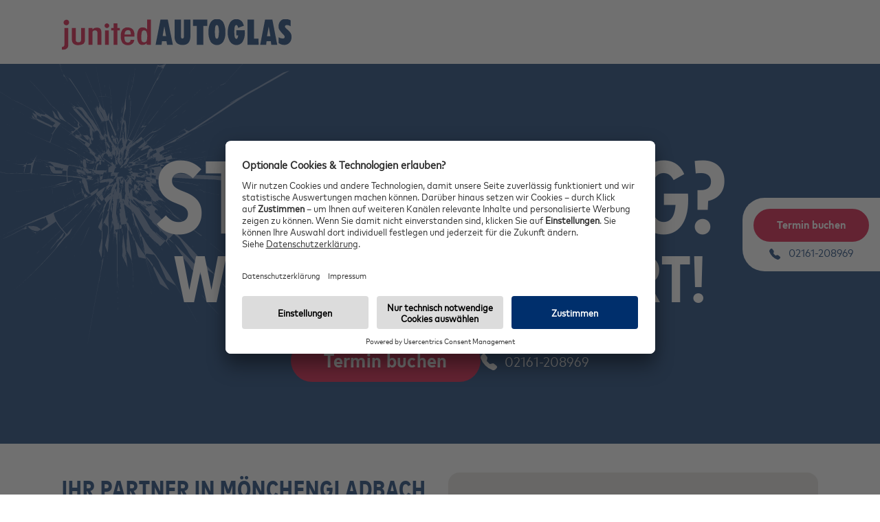

--- FILE ---
content_type: text/html; charset=utf-8
request_url: https://www.junited-autoglas.de/moenchengladbach-ost/
body_size: 14476
content:
<!DOCTYPE html>
<html lang="de">
<head>

<meta charset="utf-8">
<!-- 
	Based on the TYPO3 Bootstrap Package by Benjamin Kott - https://www.bootstrap-package.com/

	This website is powered by TYPO3 - inspiring people to share!
	TYPO3 is a free open source Content Management Framework initially created by Kasper Skaarhoj and licensed under GNU/GPL.
	TYPO3 is copyright 1998-2026 of Kasper Skaarhoj. Extensions are copyright of their respective owners.
	Information and contribution at https://typo3.org/
-->


<link rel="icon" href="/_assets/0b9215003a79eca638b4d4575a95437c/Images/junited-autoglas-logo.svg" type="image/svg+xml">
<title>Mönchengladbach Ost | junited AUTOGLAS</title>
<meta http-equiv="x-ua-compatible" content="IE=edge">
<meta name="generator" content="TYPO3 CMS">
<meta name="description" content="Steinschlagreparatur &amp; Scheibenaustausch in Mönchengladbach-Ost | junited AUTOGLAS
Vereinbaren Sie Ihren Wunschtermin bei Ihrem Profi für Autoglas in Mönchengladbach-Ost – Kostenfreier Scheiben-Check✓ Ersatzwagen gratis✓ Erstausrüster-Qualität✓">
<meta name="viewport" content="width=device-width, initial-scale=1, minimum-scale=1">
<meta name="robots" content="index,follow">
<meta property="og:type" content="website">
<meta property="og:site_name" content="junited AUTOGLAS">
<meta property="og:image" content="https://www.junited-autoglas.de/_assets/0b9215003a79eca638b4d4575a95437c/Images/junited-autoglas-logo-social-media.png">
<meta property="og:title" content="Mönchengladbach Ost">
<meta property="og:description" content="Steinschlagreparatur &amp; Scheibenaustausch in Mönchengladbach-Ost | junited AUTOGLAS
Vereinbaren Sie Ihren Wunschtermin bei Ihrem Profi für Autoglas in Mönchengladbach-Ost – Kostenfreier Scheiben-Check✓ Ersatzwagen gratis✓ Erstausrüster-Qualität✓">
<meta name="twitter:card" content="summary">
<meta name="twitter:title" content="Mönchengladbach Ost">
<meta name="twitter:description" content="Steinschlagreparatur &amp; Scheibenaustausch in Mönchengladbach-Ost | junited AUTOGLAS
Vereinbaren Sie Ihren Wunschtermin bei Ihrem Profi für Autoglas in Mönchengladbach-Ost – Kostenfreier Scheiben-Check✓ Ersatzwagen gratis✓ Erstausrüster-Qualität✓">
<meta name="apple-mobile-web-app-capable" content="no">
<meta name="google" content="notranslate">
<meta name="format-detection" content="telephone=no">

<link rel="stylesheet" href="/typo3temp/assets/compressed/merged-490fdfad2b257920df2e22c2b3c66438-7d5c9db05643a74d317450f8ceb35e86.css?1768486959" media="all">
<link rel="stylesheet" href="/build/app.d0fdc7c0.css?1768486913" media="all">
<link rel="stylesheet" href="/build/microsites.bd26a49f.css?1768486913" media="all">


<script>
/*<![CDATA[*/
var TYPO3 = Object.assign(TYPO3 || {}, Object.fromEntries(Object.entries({"lang":{"js.show_stations_by_zip":"Show all stations ordered by zip","js.hide_stations_by_zip":"Hide all stations ordered by zip","js.show_stations":"Show stations","js.hide_stations":"Hide stations","js.clock":"o'clock","js.book_appointment":"Book appointment","js.phone":"Phone","js.choices.item_select_text":"Press to select","js.choices.no_results_text":"No results found","js.validation.info":"The information you have entered is incomplete or does not correspond to the required information.","js.validation.first_name":"Please enter your given name!","js.validation.last_name":"Please enter your family name!","js.validation.phone":"Please enter your phone number, e.g. 0221123456789!","js.validation.email":"Please enter a valid email address!","js.validation.licence_plate_part1":"Please enter only letters in the first field, e.g. \"AB\"!","js.validation.licence_plate_part2":"Please enter only letters in the second field, e.g. \"CD\"!","js.validation.licence_plate_part3":"Please enter only digits and, if necessary, a space and the letters H or E in the third field, e.g. \"1234 E\"!","js.validation.damagedate":"Please enter the date of the damage!","js.search.empty":"Please enter a postcode or a city!"}}).filter((entry) => !['__proto__', 'prototype', 'constructor'].includes(entry[0]))));
/*]]>*/
</script>
<script src="/typo3temp/assets/compressed/merged-0ab5b4ce73c0ae1205ce67aac9f09b12-38eb5a7fe8648a777421d6b18f849c2d.js?1768486959"></script>



<script src="https://www.usemaxserver.de/d.php?campaign_id=50005&ext_domain=1&rt=1&place=3" type="text" data-consent-type="usemax" async></script><script id="usercentrics-cmp" data-settings-id="XvZj0x0O0" src="https://app.usercentrics.eu/browser-ui/latest/loader.js" defer></script><script type="text/javascript">
// create dataLayer
window.dataLayer = window.dataLayer || [];
function gtag() {
    dataLayer.push(arguments);
}

// set „denied" as default for both ad and analytics storage, as well as ad_user_data and ad_personalization,
gtag("consent", "default", {
    ad_user_data: "denied",
    ad_personalization: "denied",
    ad_storage: "denied",
    analytics_storage: "denied",
    wait_for_update: 2000 // milliseconds to wait for update
});

// Enable ads data redaction by default [optional]
gtag("set", "ads_data_redaction", true);
</script><!-- Matomo Tag Manager -->
<script type="text/javascript">
var _mtm = window._mtm = window._mtm || [];
_mtm.push({'mtm.startTime': (new Date().getTime()), 'event': 'mtm.Start'});
var d=document, g=d.createElement('script'), s=d.getElementsByTagName('script')[0];
g.type='text/javascript'; g.async=true; g.src='https://metrics.mehrwert.de/piwik/js/container_s0ZVegcm.js'; s.parentNode.insertBefore(g,s);
</script>
<!-- End Matomo Tag Manager --><!--  TYP03 CMS supported by mehrwert - http://www.mehrwert.de/ --><link rel="shortcut icon" href="/build/favicons/favicon.ico"><link rel="icon" type="image/png" sizes="16x16" href="/build/favicons/favicon-16x16.png"><link rel="icon" type="image/png" sizes="32x32" href="/build/favicons/favicon-32x32.png"><link rel="icon" type="image/png" sizes="48x48" href="/build/favicons/favicon-48x48.png"><link rel="apple-touch-icon" sizes="57x57" href="/build/favicons/apple-touch-icon-57x57.png"><link rel="apple-touch-icon" sizes="60x60" href="/build/favicons/apple-touch-icon-60x60.png"><link rel="apple-touch-icon" sizes="72x72" href="/build/favicons/apple-touch-icon-72x72.png"><link rel="apple-touch-icon" sizes="76x76" href="/build/favicons/apple-touch-icon-76x76.png"><link rel="apple-touch-icon" sizes="114x114" href="/build/favicons/apple-touch-icon-114x114.png"><link rel="apple-touch-icon" sizes="120x120" href="/build/favicons/apple-touch-icon-120x120.png"><link rel="apple-touch-icon" sizes="144x144" href="/build/favicons/apple-touch-icon-144x144.png"><link rel="apple-touch-icon" sizes="152x152" href="/build/favicons/apple-touch-icon-152x152.png"><link rel="apple-touch-icon" sizes="167x167" href="/build/favicons/apple-touch-icon-167x167.png"><link rel="apple-touch-icon" sizes="180x180" href="/build/favicons/apple-touch-icon-180x180.png"><link rel="apple-touch-icon" sizes="1024x1024" href="/build/favicons/apple-touch-icon-1024x1024.png"><meta name="apple-mobile-web-app-capable" content="yes"><meta name="apple-mobile-web-app-status-bar-style" content="black-translucent"><meta name="apple-mobile-web-app-title" content="@mehrwert/junited-base"><meta name="msapplication-TileColor" content="#ffffff"><meta name="msapplication-TileImage" content="/build/favicons/mstile-144x144.png"><meta name="msapplication-config" content="/build/favicons/browserconfig.xml">
<link rel="canonical" href="https://www.junited-autoglas.de/moenchengladbach-ost/"/>
</head>
<body id="p328" class="page-328 pagelevel-2 language-0 backendlayout-microsite layout-default">
<svg xmlns="http://www.w3.org/2000/svg" width="0" height="0" style="position:absolute; pointer-events: none; opacity: 0;"><symbol fill="currentColor" class="bi bi-arrow-left-short" id="arrow-left-short" viewBox="0 0 16 16"><path fill-rule="evenodd" d="M12 8a.5.5 0 0 1-.5.5H5.707l2.147 2.146a.5.5 0 0 1-.708.708l-3-3a.5.5 0 0 1 0-.708l3-3a.5.5 0 1 1 .708.708L5.707 7.5H11.5a.5.5 0 0 1 .5.5"/></symbol><symbol fill="currentColor" class="bi bi-arrow-right" id="arrow-right-2" viewBox="0 0 16 16"><path fill-rule="evenodd" d="M1 8a.5.5 0 0 1 .5-.5h11.793l-3.147-3.146a.5.5 0 0 1 .708-.708l4 4a.5.5 0 0 1 0 .708l-4 4a.5.5 0 0 1-.708-.708L13.293 8.5H1.5A.5.5 0 0 1 1 8"/></symbol><symbol fill="currentColor" class="bi bi-arrow-right-short" id="arrow-right-short-2" viewBox="0 0 16 16"><path fill-rule="evenodd" d="M4 8a.5.5 0 0 1 .5-.5h5.793L8.146 5.354a.5.5 0 1 1 .708-.708l3 3a.5.5 0 0 1 0 .708l-3 3a.5.5 0 0 1-.708-.708L10.293 8.5H4.5A.5.5 0 0 1 4 8"/></symbol><symbol fill="currentColor" class="bi bi-arrows" id="arrows" viewBox="0 0 16 16"><path d="M1.146 8.354a.5.5 0 0 1 0-.708l2-2a.5.5 0 1 1 .708.708L2.707 7.5h10.586l-1.147-1.146a.5.5 0 0 1 .708-.708l2 2a.5.5 0 0 1 0 .708l-2 2a.5.5 0 0 1-.708-.708L13.293 8.5H2.707l1.147 1.146a.5.5 0 0 1-.708.708z"/></symbol><symbol fill="currentColor" class="bi bi-box-arrow-in-right" id="box-arrow-in-right-2" viewBox="0 0 16 16"><path fill-rule="evenodd" d="M6 3.5a.5.5 0 0 1 .5-.5h8a.5.5 0 0 1 .5.5v9a.5.5 0 0 1-.5.5h-8a.5.5 0 0 1-.5-.5v-2a.5.5 0 0 0-1 0v2A1.5 1.5 0 0 0 6.5 14h8a1.5 1.5 0 0 0 1.5-1.5v-9A1.5 1.5 0 0 0 14.5 2h-8A1.5 1.5 0 0 0 5 3.5v2a.5.5 0 0 0 1 0z"/><path fill-rule="evenodd" d="M11.854 8.354a.5.5 0 0 0 0-.708l-3-3a.5.5 0 1 0-.708.708L10.293 7.5H1.5a.5.5 0 0 0 0 1h8.793l-2.147 2.146a.5.5 0 0 0 .708.708l3-3z"/></symbol><symbol fill="currentColor" class="bi bi-box-arrow-right" id="box-arrow-right" viewBox="0 0 16 16"><path fill-rule="evenodd" d="M10 12.5a.5.5 0 0 1-.5.5h-8a.5.5 0 0 1-.5-.5v-9a.5.5 0 0 1 .5-.5h8a.5.5 0 0 1 .5.5v2a.5.5 0 0 0 1 0v-2A1.5 1.5 0 0 0 9.5 2h-8A1.5 1.5 0 0 0 0 3.5v9A1.5 1.5 0 0 0 1.5 14h8a1.5 1.5 0 0 0 1.5-1.5v-2a.5.5 0 0 0-1 0z"/><path fill-rule="evenodd" d="M15.854 8.354a.5.5 0 0 0 0-.708l-3-3a.5.5 0 0 0-.708.708L14.293 7.5H5.5a.5.5 0 0 0 0 1h8.793l-2.147 2.146a.5.5 0 0 0 .708.708l3-3z"/></symbol><symbol fill="currentColor" class="bi bi-box-arrow-up-right" id="box-arrow-up-right" viewBox="0 0 16 16"><path fill-rule="evenodd" d="M8.636 3.5a.5.5 0 0 0-.5-.5H1.5A1.5 1.5 0 0 0 0 4.5v10A1.5 1.5 0 0 0 1.5 16h10a1.5 1.5 0 0 0 1.5-1.5V7.864a.5.5 0 0 0-1 0V14.5a.5.5 0 0 1-.5.5h-10a.5.5 0 0 1-.5-.5v-10a.5.5 0 0 1 .5-.5h6.636a.5.5 0 0 0 .5-.5"/><path fill-rule="evenodd" d="M16 .5a.5.5 0 0 0-.5-.5h-5a.5.5 0 0 0 0 1h3.793L6.146 9.146a.5.5 0 1 0 .708.708L15 1.707V5.5a.5.5 0 0 0 1 0z"/></symbol><symbol fill="currentColor" class="bi bi-calendar-event-fill" id="calendar-event-fill" viewBox="0 0 16 16"><path d="M4 .5a.5.5 0 0 0-1 0V1H2a2 2 0 0 0-2 2v1h16V3a2 2 0 0 0-2-2h-1V.5a.5.5 0 0 0-1 0V1H4zM16 14V5H0v9a2 2 0 0 0 2 2h12a2 2 0 0 0 2-2m-3.5-7h1a.5.5 0 0 1 .5.5v1a.5.5 0 0 1-.5.5h-1a.5.5 0 0 1-.5-.5v-1a.5.5 0 0 1 .5-.5"/></symbol><symbol fill="currentColor" class="bi bi-check-lg" id="check-lg" viewBox="0 0 16 16"><path d="M12.736 3.97a.733.733 0 0 1 1.047 0c.286.289.29.756.01 1.05L7.88 12.01a.733.733 0 0 1-1.065.02L3.217 8.384a.757.757 0 0 1 0-1.06.733.733 0 0 1 1.047 0l3.052 3.093 5.4-6.425z"/></symbol><symbol fill="currentColor" class="bi bi-check-square" id="check-square" viewBox="0 0 16 16"><path d="M14 1a1 1 0 0 1 1 1v12a1 1 0 0 1-1 1H2a1 1 0 0 1-1-1V2a1 1 0 0 1 1-1zM2 0a2 2 0 0 0-2 2v12a2 2 0 0 0 2 2h12a2 2 0 0 0 2-2V2a2 2 0 0 0-2-2z"/><path d="M10.97 4.97a.75.75 0 0 1 1.071 1.05l-3.992 4.99a.75.75 0 0 1-1.08.02L4.324 8.384a.75.75 0 1 1 1.06-1.06l2.094 2.093 3.473-4.425a.235.235 0 0 1 .02-.022z"/></symbol><symbol fill="currentColor" class="bi bi-check2" id="check2" viewBox="0 0 16 16"><path d="M13.854 3.646a.5.5 0 0 1 0 .708l-7 7a.5.5 0 0 1-.708 0l-3.5-3.5a.5.5 0 1 1 .708-.708L6.5 10.293l6.646-6.647a.5.5 0 0 1 .708 0z"/></symbol><symbol fill="currentColor" class="bi bi-chevron-down" id="chevron-down" viewBox="0 0 16 16"><path fill-rule="evenodd" d="M1.646 4.646a.5.5 0 0 1 .708 0L8 10.293l5.646-5.647a.5.5 0 0 1 .708.708l-6 6a.5.5 0 0 1-.708 0l-6-6a.5.5 0 0 1 0-.708"/></symbol><symbol fill="currentColor" class="bi bi-chevron-left" id="chevron-left" viewBox="0 0 16 16"><path fill-rule="evenodd" d="M11.354 1.646a.5.5 0 0 1 0 .708L5.707 8l5.647 5.646a.5.5 0 0 1-.708.708l-6-6a.5.5 0 0 1 0-.708l6-6a.5.5 0 0 1 .708 0"/></symbol><symbol fill="currentColor" class="bi bi-chevron-right" id="chevron-right" viewBox="0 0 16 16"><path fill-rule="evenodd" d="M4.646 1.646a.5.5 0 0 1 .708 0l6 6a.5.5 0 0 1 0 .708l-6 6a.5.5 0 0 1-.708-.708L10.293 8 4.646 2.354a.5.5 0 0 1 0-.708"/></symbol><symbol fill="currentColor" class="bi bi-chevron-up" id="chevron-up" viewBox="0 0 16 16"><path fill-rule="evenodd" d="M7.646 4.646a.5.5 0 0 1 .708 0l6 6a.5.5 0 0 1-.708.708L8 5.707l-5.646 5.647a.5.5 0 0 1-.708-.708z"/></symbol><symbol fill="currentColor" class="bi bi-exclamation-octagon-fill" id="exclamation-octagon-fill" viewBox="0 0 16 16"><path d="M11.46.146A.5.5 0 0 0 11.107 0H4.893a.5.5 0 0 0-.353.146L.146 4.54A.5.5 0 0 0 0 4.893v6.214a.5.5 0 0 0 .146.353l4.394 4.394a.5.5 0 0 0 .353.146h6.214a.5.5 0 0 0 .353-.146l4.394-4.394a.5.5 0 0 0 .146-.353V4.893a.5.5 0 0 0-.146-.353zM8 4c.535 0 .954.462.9.995l-.35 3.507a.552.552 0 0 1-1.1 0L7.1 4.995A.905.905 0 0 1 8 4m.002 6a1 1 0 1 1 0 2 1 1 0 0 1 0-2"/></symbol><symbol fill="currentColor" class="bi bi-info-circle-fill" id="info-circle-fill" viewBox="0 0 16 16"><path d="M8 16A8 8 0 1 0 8 0a8 8 0 0 0 0 16m.93-9.412-1 4.705c-.07.34.029.533.304.533.194 0 .487-.07.686-.246l-.088.416c-.287.346-.92.598-1.465.598-.703 0-1.002-.422-.808-1.319l.738-3.468c.064-.293.006-.399-.287-.47l-.451-.081.082-.381 2.29-.287zM8 5.5a1 1 0 1 1 0-2 1 1 0 0 1 0 2"/></symbol><symbol fill="currentColor" class="bi bi-list" id="list" viewBox="0 0 16 16"><path fill-rule="evenodd" d="M2.5 12a.5.5 0 0 1 .5-.5h10a.5.5 0 0 1 0 1H3a.5.5 0 0 1-.5-.5m0-4a.5.5 0 0 1 .5-.5h10a.5.5 0 0 1 0 1H3a.5.5 0 0 1-.5-.5m0-4a.5.5 0 0 1 .5-.5h10a.5.5 0 0 1 0 1H3a.5.5 0 0 1-.5-.5"/></symbol><symbol id="mail_outline_black_24dp" viewBox="0 0 24 24"><path d="M0 0h24v24H0V0z" fill="none"/><path d="M20 4H4c-1.1 0-1.99.9-1.99 2L2 18c0 1.1.9 2 2 2h16c1.1 0 2-.9 2-2V6c0-1.1-.9-2-2-2zm-1 14H5c-.55 0-1-.45-1-1V8l6.94 4.34c.65.41 1.47.41 2.12 0L20 8v9c0 .55-.45 1-1 1zm-7-7L4 6h16l-8 5z"/></symbol><symbol fill="currentColor" class="bi bi-pencil-fill" id="pencil-fill" viewBox="0 0 16 16"><path d="M12.854.146a.5.5 0 0 0-.707 0L10.5 1.793 14.207 5.5l1.647-1.646a.5.5 0 0 0 0-.708zm.646 6.061L9.793 2.5 3.293 9H3.5a.5.5 0 0 1 .5.5v.5h.5a.5.5 0 0 1 .5.5v.5h.5a.5.5 0 0 1 .5.5v.5h.5a.5.5 0 0 1 .5.5v.207zm-7.468 7.468A.5.5 0 0 1 6 13.5V13h-.5a.5.5 0 0 1-.5-.5V12h-.5a.5.5 0 0 1-.5-.5V11h-.5a.5.5 0 0 1-.5-.5V10h-.5a.5.5 0 0 1-.175-.032l-.179.178a.5.5 0 0 0-.11.168l-2 5a.5.5 0 0 0 .65.65l5-2a.5.5 0 0 0 .168-.11z"/></symbol><symbol fill="currentColor" class="bi bi-play-fill" id="play-fill" viewBox="0 0 16 16"><path d="m11.596 8.697-6.363 3.692c-.54.313-1.233-.066-1.233-.697V4.308c0-.63.692-1.01 1.233-.696l6.363 3.692a.802.802 0 0 1 0 1.393"/></symbol><symbol fill="currentColor" class="bi bi-question-circle-fill" id="question-circle-fill" viewBox="0 0 16 16"><path d="M16 8A8 8 0 1 1 0 8a8 8 0 0 1 16 0M5.496 6.033h.825c.138 0 .248-.113.266-.25.09-.656.54-1.134 1.342-1.134.686 0 1.314.343 1.314 1.168 0 .635-.374.927-.965 1.371-.673.489-1.206 1.06-1.168 1.987l.003.217a.25.25 0 0 0 .25.246h.811a.25.25 0 0 0 .25-.25v-.105c0-.718.273-.927 1.01-1.486.609-.463 1.244-.977 1.244-2.056 0-1.511-1.276-2.241-2.673-2.241-1.267 0-2.655.59-2.75 2.286a.237.237 0 0 0 .241.247m2.325 6.443c.61 0 1.029-.394 1.029-.927 0-.552-.42-.94-1.029-.94-.584 0-1.009.388-1.009.94 0 .533.425.927 1.01.927z"/></symbol><symbol fill="currentColor" class="bi bi-search" id="search" viewBox="0 0 16 16"><path d="M11.742 10.344a6.5 6.5 0 1 0-1.397 1.398h-.001c.03.04.062.078.098.115l3.85 3.85a1 1 0 0 0 1.415-1.414l-3.85-3.85a1.007 1.007 0 0 0-.115-.1zM12 6.5a5.5 5.5 0 1 1-11 0 5.5 5.5 0 0 1 11 0"/></symbol><symbol fill="currentColor" class="bi bi-telephone-fill" id="telephone-fill" viewBox="0 0 16 16"><path fill-rule="evenodd" d="M1.885.511a1.745 1.745 0 0 1 2.61.163L6.29 2.98c.329.423.445.974.315 1.494l-.547 2.19a.68.68 0 0 0 .178.643l2.457 2.457a.68.68 0 0 0 .644.178l2.189-.547a1.75 1.75 0 0 1 1.494.315l2.306 1.794c.829.645.905 1.87.163 2.611l-1.034 1.034c-.74.74-1.846 1.065-2.877.702a18.6 18.6 0 0 1-7.01-4.42 18.6 18.6 0 0 1-4.42-7.009c-.362-1.03-.037-2.137.703-2.877z"/></symbol><symbol fill="currentColor" class="bi bi-x-lg" id="x-lg" viewBox="0 0 16 16"><path d="M2.146 2.854a.5.5 0 1 1 .708-.708L8 7.293l5.146-5.147a.5.5 0 0 1 .708.708L8.707 8l5.147 5.146a.5.5 0 0 1-.708.708L8 8.707l-5.146 5.147a.5.5 0 0 1-.708-.708L7.293 8z"/></symbol><symbol fill="currentColor" class="bi bi-x" id="x" viewBox="0 0 16 16"><path d="M4.646 4.646a.5.5 0 0 1 .708 0L8 7.293l2.646-2.647a.5.5 0 0 1 .708.708L8.707 8l2.647 2.646a.5.5 0 0 1-.708.708L8 8.707l-2.646 2.647a.5.5 0 0 1-.708-.708L7.293 8 4.646 5.354a.5.5 0 0 1 0-.708"/></symbol><symbol fill="none" id="alphabet" viewBox="0 0 184 22"><path fill-rule="evenodd" clip-rule="evenodd" d="M7.858.023 0 22h4.526l.043-.12 1.459-4.28h9.166l1.529 4.4h4.61L13.448.022h-5.59Zm2.481 4.933.229-.67 1.305 3.758 1.923 5.524H7.391l2.948-8.612ZM83.062.02v8.62h-8.763V.02h-4.245v21.977H74.3v-9.324h8.763v9.324h4.243V.02h-4.243ZM99.685.012l-7.858 21.976h4.526l.043-.12 1.46-4.279h9.166l1.528 4.4h4.611L105.274.011h-5.589Zm2.48 4.933.23-.67 1.305 3.757 1.923 5.525h-6.404l2.946-8.612Zm-43.385 9.4c2.433-.1 4.058-.648 5.271-1.776 1.31-1.197 2.003-3.1 2.003-5.5 0-2.237-.643-4.058-1.86-5.266C62.94.556 61.262 0 58.753 0L43.9.02v21.977h4.244v-7.574h.037c2.106 0 9.333-.02 10.599-.079ZM48.144 4.068l10.148-.02c1.474 0 2.206.178 2.701.654.54.52.759 1.215.759 2.395 0 .878-.088 1.776-.73 2.396-.612.592-1.476.745-2.67.8-1.268.059-8.454.079-10.171.079h-.037V4.069ZM165.293.02v4.087h7.243v17.775h4.221V4.106H184V.02h-18.707Zm-24.565.006v21.966l20.676-.002v-4.016l-16.435.003v-4.975l15.314-.003V9.04l-15.314.003V4.019l15.947-.002V.023l-20.188.003ZM25.153.02v21.977h14.92V17.87H29.397V.02h-4.244Zm107.724 10.341a6.237 6.237 0 0 0 1.532-4.103c0-3.432-2.638-5.939-5.97-6.194A17.918 17.918 0 0 0 127.265 0h-9.721v21.997h9.353c3.117 0 4.981-.503 6.35-1.599 1.457-1.154 2.157-2.9 2.157-5.003 0-1.273-.365-2.424-.821-3.217-.498-.868-1.121-1.477-1.706-1.817Zm-2.791-3.899c0 .738-.182 1.45-.694 1.912-.595.52-1.158.663-2.948.663h-4.659V3.983h5.057c1.118 0 1.913.16 2.488.662.455.411.756 1.066.756 1.817Zm1.072 8.884c0 .747-.183 1.466-.701 1.934-.604.526-1.173.672-2.984.672h-5.688v-5.115h6.089c1.133 0 1.937.163 2.519.67.462.417.765 1.079.765 1.84Z" fill="#1E236E"/></symbol><symbol fill="currentColor" class="bi bi-envelope-fill" id="envelope-fill" viewBox="0 0 16 16"><path d="M.05 3.555A2 2 0 0 1 2 2h12a2 2 0 0 1 1.95 1.555L8 8.414zM0 4.697v7.104l5.803-3.558zM6.761 8.83l-6.57 4.027A2 2 0 0 0 2 14h12a2 2 0 0 0 1.808-1.144l-6.57-4.027L8 9.586zm3.436-.586L16 11.801V4.697z"/></symbol><symbol fill="currentColor" class="bi bi-geo-alt-fill" id="geo-alt-fill" viewBox="0 0 16 16"><path d="M8 16s6-5.686 6-10A6 6 0 0 0 2 6c0 4.314 6 10 6 10m0-7a3 3 0 1 1 0-6 3 3 0 0 1 0 6"/></symbol><symbol fill="currentColor" class="bi bi-headset" id="headset" viewBox="0 0 16 16"><path d="M8 1a5 5 0 0 0-5 5v1h1a1 1 0 0 1 1 1v3a1 1 0 0 1-1 1H3a1 1 0 0 1-1-1V6a6 6 0 1 1 12 0v6a2.5 2.5 0 0 1-2.5 2.5H9.366a1 1 0 0 1-.866.5h-1a1 1 0 1 1 0-2h1a1 1 0 0 1 .866.5H11.5A1.5 1.5 0 0 0 13 12h-1a1 1 0 0 1-1-1V8a1 1 0 0 1 1-1h1V6a5 5 0 0 0-5-5"/></symbol><symbol id="huk" viewBox="0 0 40 57"><path d="m19.992 56.558-.51-.26c-1.181-.601-5.357-2.843-9.518-6.468C5.483 45.921.142 39.573.142 31.518c0-1.059-.01-22.437-.014-25.551l-.001-.684.605-.32C7.95 1.147 18.793.126 19.994.126c2.034 0 12.381 1.263 19.149 4.837l.604.319v.684l-.009 18.04-.005 7.512c0 8.183-5.312 14.524-9.768 18.403-4.107 3.58-8.28 5.789-9.461 6.38l-.512.257Z" style="fill:#ffd400;fill-rule:nonzero"/><path d="m3.939 24.854-.855-.064v-1.578h4.547v1.545l-.516.048c-.275.049-.388.099-.388.467v2.244h3.498v-2.677l-.789-.065v-1.562h4.451v1.53l-.485.048c-.304.049-.384.114-.384.499v6.999l.836.063v1.583H9.322v-1.551l.518-.049c.305-.046.385-.129.385-.512v-2.339H6.727v2.821l.836.064v1.566H3.066V32.4l.485-.049c.308-.047.388-.129.388-.517v-6.98Zm20.743 5.772c0 2.178-1.934 3.516-4.45 3.516-2.822 0-4.509-1.145-4.509-3.741v-5.547l-.858-.064v-1.578h4.549v1.545l-.529.048c-.276.049-.389.099-.389.467v5.226c0 1.288.899 1.661 1.914 1.661.967 0 1.74-.501 1.74-1.595v-5.725l-.759-.065v-1.562h4.179v1.53l-.486.048c-.305.049-.402.114-.402.482v5.354Zm8.82-3.14 2.121-2.293c.15-.144.35-.33.617-.388l.42-.074v-1.518h-4.078v1.544l.565.048-3.122 3.293v-2.873c0-.274.127-.42.372-.435l.4-.033v-1.544h-4.402v1.577l.873.063v7.045c0 .276-.129.424-.371.436l-.502.066v1.533h4.224v-1.565l-.594-.046v-1.351l1.565-1.603 1.312 2.549c.114.21.114.372-.146.417l-.502.066v1.533h4.853v-1.582l-1.138-.13-2.467-4.735Zm.418-17.964-2.201 5.357v1.828a52.907 52.907 0 0 0-2.58-.91l-.692-3.287-8.295-1.82-1.72 3.807c-1.106.108-3.045.441-3.053.442l.004-2.867-.699-.476s.367-.405.457-.576c.232-.435.242-.867.242-1.079 0-1.693-2.014-2.54-2.014-2.54l-.262-.885v-.308c.36-.267.918-.481 1.733-.492 1.48-.015 1.535.301 2.623.487 2.109.359 3.305-1.282 3.305-1.282s-2.133.762-3.26.141c-.879-.489-1.604-1.137-2.969-1.122-1.228.017-1.818.582-1.818.582l.002 1.998-.27.881s-2.015.847-2.015 2.54c0 .212.009.644.242 1.079.09.171.459.576.459.576l-.701.476-.002 4.229c-.838.346-1.743.789-2.379 1.109v-1.363l.533-.868v-2.651l-.914-.05-1.719-4.277-1.656 4.282-.912.052v2.649l.541.867v5.664h1.125V15.73l-.545-.869v-1.269l.576-.035.889-2.299.923 2.297.569.032v1.274l-.531.871v3.546c.146-.084 2.363-1.349 4.627-2.209l.001-4.55s.465-.331.604-.497c.098-.123.084-.208.084-.452 0-.281-.143-.441-.379-.667-.271-.283-.359-.592-.359-.965 0-1.014 1.398-1.688 1.398-1.688s1.395.674 1.395 1.688c0 .373-.086.682-.36.965-.236.226-.379.386-.379.667 0 .244-.013.329.084.452.139.166.604.497.604.497l-.004 3.774s2.199-.494 4.932-.734l1.617-3.578 6.695 1.467.674 3.222c1.191.339 3.502 1.14 4.674 1.658v-3.227l1.088-2.654 1.109 2.654v6.608h1.123v-6.838L33.92 9.522Zm-.43 25.975c-2.488 6.895-9.949 12.05-13.498 14.177-3.547-2.127-11.01-7.282-13.496-14.177H5.018C7.6 44.346 19.893 51.3 19.992 51.3c.102 0 12.393-6.954 14.975-15.803H33.49Z" style="fill:#181716;fill-rule:nonzero"/><path d="M38.6 31.518c0 7.749-5.094 13.817-9.379 17.549-4.047 3.525-8.149 5.683-9.225 6.221-1.076-.548-5.207-2.758-9.287-6.313-4.303-3.753-9.434-9.828-9.434-17.457 0-1.059-.009-22.439-.013-25.552 7.013-3.708 17.545-4.705 18.732-4.705 1.748 0 12.039 1.23 18.619 4.705 0 3.113-.013 24.493-.013 25.552ZM19.994 0C14.797.139 5.145 2.254 0 5.212l.014 26.306c0 3.594 1.047 7.153 3.117 10.582 1.633 2.718 3.916 5.359 6.775 7.848 4.846 4.223 9.616 6.519 9.815 6.614l.269.131.272-.128c.199-.094 4.945-2.332 9.765-6.53 2.844-2.468 5.112-5.109 6.745-7.839 2.052-3.438 3.091-7.029 3.091-10.678l.016-26.306C34.584 2.084 24.52.139 19.994 0Z" style="fill:#181716;fill-rule:nonzero"/></symbol><symbol style="fill-rule:evenodd;clip-rule:evenodd;stroke-linejoin:round;stroke-miterlimit:2" id="huk24" viewBox="0 0 1024 267"><path d="M710.101 105.792A73.344 73.344 0 0 0 725.79 61.05a53.414 53.414 0 0 0-14.527-38.002c-9.684-10.324-25.073-15.486-46.166-15.486a76.803 76.803 0 0 0-32.975 7.002 56.663 56.663 0 0 0-24.376 22.052c-6.256 9.994-9.636 22.739-10.14 38.234h53.749c0-7.98.707-13.432 2.121-16.357a7.335 7.335 0 0 1 7.118-4.445c5.811 0 8.716 4.184 8.716 12.493 0 10.169-6.382 21.674-19.146 34.515a494.486 494.486 0 0 1-51.861 43.987v41.75h129.23v-44.742h-57.235a148.383 148.383 0 0 0 39.803-36.259Zm178.389 6.682h-17.723V9.567h-58.862l-73.36 104.592v45.614h77.05v27.078h55.201v-27.078h17.694v-47.299Zm-68.45 0h-26.584l26.584-40.675v40.675Z" style="fill:#f49b08;fill-rule:nonzero"/><path d="M953.512 9.102h-70.571l67.084 88.09-64.557 89.659h71.007l59.355-89.659-62.318-88.09ZM319.215 109.249a31.959 31.959 0 0 1-5.985 20.803c-4.125 5.084-10.43 7.641-19.001 7.641-8.57 0-14.73-2.557-18.565-7.641a33.54 33.54 0 0 1-6.014-20.803V9.102h-58.949v100.147c0 18.188 3.476 33.606 10.43 46.254a68.292 68.292 0 0 0 29.053 28.588 91.218 91.218 0 0 0 42.709 9.733 97.172 97.172 0 0 0 43.58-9.646 71.68 71.68 0 0 0 30.739-28.733c7.496-12.726 11.234-28.095 11.215-46.108V9.102h-59.212v100.147ZM127.143 74.56h-59.24V9.102H8.575v177.749h59.328V121.83h59.24v65.021h59.356V9.102h-59.356V74.56Zm463.49 112.291-67.084-88.09 64.528-89.659H517.07l-55.231 83.471V9.102h-59.356v177.749h59.356v-82.279l58.223 82.279h70.571ZM48.088 237.492c0 12.144-8.542 21.412-22.168 21.412H8.169v-42.621H25.92c13.626 0 22.168 8.919 22.168 21.209Zm-23.243 9.5c.176.01.351.015.526.015 5.228 0 9.53-4.302 9.53-9.53s-4.302-9.529-9.53-9.529c-.175 0-.35.004-.526.014h-3.312v19.03h3.312Zm26.904-30.709h13.365v42.621H51.749v-42.621Zm58.339 14.584H95.997a6.337 6.337 0 0 0-5.81-2.643c-5.172 0-8.048 3.66-8.048 9.326 0 6.624 2.905 9.936 9.559 9.936a8.722 8.722 0 0 0 7.466-3.748H88.589v-9.558h21.761v13.364a22.254 22.254 0 0 1-19.989 11.622c-13.452 0-21.674-8.978-21.674-21.674 0-12.697 8.164-21.674 21.529-21.674 11.331.058 18.623 5.956 19.872 15.049Zm7.467-14.584h13.365v42.621h-13.365v-42.621Zm18.188 0h35.881v10.604h-11.302v31.959h-13.394v-31.959h-11.185v-10.604Zm63.22 36.2h-14.207l-2.121 6.421h-14.004l15.573-42.621h15.427l15.515 42.621h-14.091l-2.092-6.421Zm-7.118-21.935-3.835 11.883h7.699l-3.864-11.883Zm42.098-14.265v32.423h12.871v10.111h-26.148v-42.534h13.277Zm26.12 43.115a6.705 6.705 0 0 1-5.724-6.613c0-3.666 3.017-6.682 6.683-6.682 3.665 0 6.682 3.016 6.682 6.682v.047c-.148 3.67-3.208 6.608-6.88 6.608a6.89 6.89 0 0 1-.761-.042Zm52.441-32.453h-15.05v5.23h13.249v10.052h-13.249v6.043h15.05v10.634h-28.327v-42.621h28.414l-.087 10.662Zm7.467-10.662h13.364v42.621h-13.364v-42.621Zm62.668 0v42.621h-13.364l-14.149-21.412v21.412h-13.365v-42.621h13.365l14.149 21.79v-21.79h13.364Zm8.426 0h30.099v10.604h-16.735v5.811h12.058v10.198h-12.058v16.066h-13.364v-42.679Zm57.148 36.2h-14.207l-2.121 6.421h-14.062l15.573-42.621h15.427l15.486 42.621h-14.091l-2.005-6.421Zm-7.147-21.935-3.835 11.883h7.699l-3.864-11.883Zm42.592-14.672c10.149-.617 19.189 6.732 20.657 16.793h-14.091a7.244 7.244 0 0 0-6.798-4.3c-4.503 0-7.293 3.661-7.293 9.326 0 5.665 2.906 9.326 7.293 9.326a7.247 7.247 0 0 0 6.798-4.445h14.091c-1.468 10.061-10.508 17.41-20.657 16.793-13.045 0-21.063-8.978-21.063-21.674s8.018-21.819 21.063-21.819Zm51.541 26.438h-12.783v16.59h-13.365v-42.621h13.365v15.369h12.696v-15.369h13.452v42.621h-13.365v-16.59Zm28.415 17.084a6.705 6.705 0 0 1-5.695-6.609c0-3.666 3.017-6.682 6.682-6.682 3.666 0 6.683 3.016 6.683 6.682v.043c-.147 3.671-3.207 6.611-6.881 6.611a6.93 6.93 0 0 1-.789-.045Zm59.443-28.531h-14.091a6.368 6.368 0 0 0-5.811-2.643c-5.2.145-8.106 3.66-8.106 9.326 0 6.624 2.906 9.936 9.588 9.936a8.722 8.722 0 0 0 7.467-3.748h-10.663v-9.558h21.732v13.364a22.254 22.254 0 0 1-19.989 11.622c-13.422 0-21.673-8.978-21.673-21.674 0-12.697 8.193-21.674 21.557-21.674 11.418.058 18.711 5.956 19.989 15.049Zm6.014-14.584h13.307v24.027c0 3.69 1.452 6.392 5.462 6.392 4.009 0 5.81-2.702 5.81-6.392v-24.027h13.307v24.027c0 12.58-8.716 19.03-19.263 19.03-10.546 0-18.478-6.45-18.478-19.03l-.145-24.027Zm6.915-8.716-.001-.087c0-2.853 2.348-5.201 5.201-5.201 2.853 0 5.2 2.348 5.2 5.201 0 2.853-2.347 5.201-5.2 5.201l-.087-.001h-.058c-2.773 0-5.055-2.282-5.055-5.055v-.058Zm13.539 0-.001-.087c0-2.853 2.348-5.201 5.201-5.201 2.853 0 5.2 2.348 5.2 5.201 0 2.853-2.347 5.2-5.2 5.2h-.058l-.087.001c-2.773 0-5.055-2.282-5.055-5.056v-.058Zm65.167 8.716v42.621h-13.365l-14.149-21.412v21.412h-13.365v-42.621h13.365l14.149 21.79v-21.79h13.365Zm23.882 43.057c-9.733 0-17.432-4.503-17.984-14.091h14.207c.232 3.138 1.917 3.661 3.254 3.661 1.336 0 2.586-.581 2.586-2.092 0-5.811-20.164-3.69-19.931-18.246 0-8.542 7.234-13.016 16.299-13.016 10.314 0 16.938 4.939 17.287 13.801H739.91c0-2.586-1.511-3.371-2.905-3.371h-.018a1.927 1.927 0 0 0-1.9 2.179c0 5.346 19.815 4.446 19.815 17.433-.058 7.96-5.869 13.742-16.328 13.742Zm18.565-43.057h35.881v10.604h-11.331v31.959h-13.364v-31.959h-11.186v-10.604Zm41.895 0h13.365v42.621h-13.365v-42.621Zm58.398 14.584h-14.091a6.368 6.368 0 0 0-5.811-2.643c-5.172 0-8.077 3.66-8.077 9.326 0 6.624 2.905 9.936 9.588 9.936a8.722 8.722 0 0 0 7.466-3.748h-10.662v-9.558h21.732v13.364a22.227 22.227 0 0 1-19.989 11.622c-13.423 0-21.674-8.978-21.674-21.674 0-12.697 8.193-21.674 21.558-21.674 11.418.058 18.681 5.956 19.96 15.049Zm34.66-3.922h-15.049v5.23h13.248v10.052h-13.248v6.043h15.049v10.634h-28.414v-42.621h28.414v10.662Zm27.34-10.662c10.721 0 16.212 6.159 16.212 13.974.113 5.719-3.697 10.826-9.21 12.348l9.268 16.299h-14.701l-7.99-15.282v15.282h-13.394v-42.621h19.815Zm-1.191 11.214h-5.288v7.205h5.288c2.527 0 3.835-1.075 3.835-3.602a3.416 3.416 0 0 0-3.835-3.603Zm30.709 31.901a6.705 6.705 0 0 1-5.723-6.613c0-3.666 3.016-6.682 6.682-6.682 3.666 0 6.682 3.016 6.682 6.682v.047c-.148 3.67-3.207 6.608-6.88 6.608-.254 0-.508-.014-.761-.042Z" style="fill:#35444c;fill-rule:nonzero"/></symbol><symbol id="icon-haken" viewBox="0 0 64 64"><path fill="currentColor" d="m64 14.645-9.307-9.307-34.71 34.71L9.307 29.37 0 38.678l19.984 19.984 8.133-8.134L64 14.645z"/></symbol></svg>






<div id="top"></div>
<div class="body-bg">

    



    




    <a class="visually-hidden-focusable page-skip-link" href="#page-content">
        <span>Skip to main content</span>
    </a>
    <a class="visually-hidden-focusable page-skip-link" href="#page-footer">
        <span>Skip to page footer</span>
    </a>

    




<header id="page-header" class="bp-page-header navbar navbar-mainnavigation navbar-default  page-header--no-nav navbar-has-image navbar-top">
    <div class="container container-mainnavigation">
        
<a class="navbar-brand navbar-brand-image" title="Zur Startseite" href="/">
    
            <img class="navbar-brand-logo-normal" src="/_assets/0b9215003a79eca638b4d4575a95437c/Images/junited-autoglas-logo.svg" alt="junited AUTOGLAS" height="45" width="334">
            
                <img class="navbar-brand-logo-inverted" src="/_assets/9b80d86a98af3ecc38aabe297d2c3695/Images/BootstrapPackageInverted.svg" alt="junited AUTOGLAS" height="45" width="334">
            
        
</a>


        
        
    </div>
</header>




    <main id="page-content" class="bp-page-content main-section full-width-frames">
        <!--TYPO3SEARCH_begin-->
        
    
    

    <div class="microsite-content">

        



<div class="frame frame-default frame-background-primary frame-stage--microsite">
    <div class="frame-group-container">
        <div class="frame-group-inner">
            <div class="frame-container frame-container-default">
                <div class="frame-inner">
                    <div class="stage--microsite">
                        <h2 class="stage__header">
                            <img class="stage__glass-damage" src="/_assets/0b9215003a79eca638b4d4575a95437c/Images/steinschlag.svg" width="100" height="100" alt="" />
                            <span class="stage__firstline">Steinschlag?</span>
                            <span class="stage__secondline">Wir helfen sofort!</span>
                        </h2>
                        <div class="stage__cta-row stage__cta-row--microsite">
                            <div class="stage__cta-col">
                                <a class="btn stage__cta" href="/standorte/termin-buchen/11800/?tx_jaappointment_form%5Bpartner_from_microsite%5D=332&amp;cHash=ef99b1a9f665e4fce513e57d7e08c9cd">
                                    Termin buchen
                                </a>
                            </div>
                            <div class="stage__cta-col">
                                <a href="tel:+492161208969" class="stage__phone">
                                    <svg class="stage__phone-icon" aria-hidden="true"><use xlink:href="#telephone-fill"></use></svg>
                                    <span class="stage__phone-number">02161-208969</span>
                                    <span class="stage__phone-text">Anrufen</span>
                                </a>
                            </div>
                        </div>
                    </div>
                </div>
            </div>
        </div>
    </div>
</div>



        


    <div class="frame frame-default frame-address-microsite">
        <div class="frame-group-container">
            <div class="frame-group-inner">
                <div class="frame-container frame-container-default">
                    <div class="frame-inner">
                        <div class="address-microsite override-frame-width row">
                            <div class="col-lg-6">
                                <h1 class="address-microsite__header h2">
                                    Ihr Partner in Mönchengladbach
                                </h1>
                                <h4 class="address-microsite__company">
                                    junited AUTOGLAS Mönchengladbach-Ost
                                </h4>
                                <address>
                                    Lehmkuhlenweg 8 <br />
                                    41065 Mönchengladbach
                                </address>
                                <div class="address-microsite__contact-data">
                                    <span class="address-microsite__contact-data-line">
                                        <a href="tel:+498005864833"
                                           class="address-microsite__contact-data-link">
                                            <svg class="address-microsite__contact-data-icon" aria-hidden="true"><use xlink:href="#headset"></use></svg>
                                            <span class="address-microsite__contact-data-linktext">
                                                0800 – 586 48 33
                                            </span>
                                        </a>
                                    </span>
                                    <span class="address-microsite__contact-data-line">
                                        <a href="tel:+492161208969"
                                           class="address-microsite__contact-data-link">
                                            <svg class="address-microsite__contact-data-icon" aria-hidden="true"><use xlink:href="#telephone-fill"></use></svg>
                                            <span class="address-microsite__contact-data-linktext">
                                                02161-208969
                                            </span>
                                        </a>
                                    </span>
                                    <span class="address-microsite__contact-data-line">
                                        <a class="address-microsite__contact-data-link" href="mailto:mg@sicura-autoglas.de">
                                            <svg class="address-microsite__contact-data-icon" aria-hidden="true"><use xlink:href="#envelope-fill"></use></svg>
                                            <span class="address-microsite__contact-data-linktext">
                                                mg@sicura-autoglas.de
                                            </span>
                                        </a>
                                    </span>
                                    <span class="address-microsite__contact-data-line">
                                        <a class="address-microsite__contact-data-link"
                                           href="https://maps.google.de/maps?daddr=Lehmkuhlenweg 8+41065+Mönchengladbach"
                                           target="_blank"
                                           rel="noreferrer">
                                            <svg class="address-microsite__contact-data-icon" aria-hidden="true"><use xlink:href="#geo-alt-fill"></use></svg>
                                            <span class="address-microsite__contact-data-linktext">
                                                Routenplaner
                                            </span>
                                        </a>
                                    </span>
                                </div>

                                <div class="address-microsite__bodytext">
                                    
<p class="microsite__paragraph">Öffnungszeit (Mo.-Fr.):</p>
<p class="microsite__paragraph">Mo. - Fr. 08:00 - 17:00</p>
<p class="microsite__paragraph">Öffnungszeit (Sa.):</p>
<p class="microsite__paragraph">geschlossen</p>
                                    
                                </div>
                            </div>
                            <div class="col-lg-6">
                                <div class="microsite-map js-microsite-map"></div>
                            </div>
                            <script>
                                let micrositeLng = 6.46933410;
                                let micrositeLat = 51.21024150;
                                let apiKey='AIzaSyBPum469u4mbpyWg_TKRuHUOLJ_A8LhKfQ';
                            </script>
                        </div>
                    </div>
                </div>
            </div>
        </div>
    </div>




        








        <div id="c961" class=" frame frame-default frame-type-jabase_checklists frame-layout-default frame-size-default frame-height-default frame-background-primary frame-space-before-none frame-space-after-none frame-no-backgroundimage">
            <div class="frame-group-container">
                <div class="frame-group-inner">
                    



                    <div class="frame-container frame-container-default">
                        <div class="frame-inner">
                            
    
    



    

    



    
    
        <div class="row">
            
                <div class="checklist-col col-md-6">
                    <h2 class="checklist-header">Unsere Leistungen</h2>
                    
                        <ul class="checklist">
                            
                                <li class="checklist-item">
                                    <svg class="checklist-icon" aria-hidden="true"><use xlink:href="#icon-haken"></use></svg>
                                    <span class="term">Steinschlag&shy;repara&shy;tur</span>
                                </li>
                            
                                <li class="checklist-item">
                                    <svg class="checklist-icon" aria-hidden="true"><use xlink:href="#icon-haken"></use></svg>
                                    Scheibenaustausch
                                </li>
                            
                                <li class="checklist-item">
                                    <svg class="checklist-icon" aria-hidden="true"><use xlink:href="#icon-haken"></use></svg>
                                    Kalibrierung von Assistenzsystemen
                                </li>
                            
                        </ul>
                    
                </div>
            
                <div class="checklist-col col-md-6">
                    <h2 class="checklist-header">Unser Service</h2>
                    
                        <ul class="checklist">
                            
                                <li class="checklist-item">
                                    <svg class="checklist-icon" aria-hidden="true"><use xlink:href="#icon-haken"></use></svg>
                                    Kostenloser Ersatzwagen
                                </li>
                            
                                <li class="checklist-item">
                                    <svg class="checklist-icon" aria-hidden="true"><use xlink:href="#icon-haken"></use></svg>
                                    Mobiler Service
                                </li>
                            
                                <li class="checklist-item">
                                    <svg class="checklist-icon" aria-hidden="true"><use xlink:href="#icon-haken"></use></svg>
                                    24h Hotline: 0800 5864833
                                </li>
                            
                        </ul>
                    
                </div>
            
        </div>
    

    



    




                        </div>
                    </div>
                </div>
            </div>
        </div>

    




        <div class="frame frame-default frame-no-padding-bottom">
            <div class="frame-group-container">
                <div class="frame-group-inner">
                    <div class="frame-container frame-container-default">
                        <div class="frame-inner">
                            <div class="frame-header">
                                <h2 class="element-header  ">
                                    <span>Über junited AUTOGLAS Mönchengladbach-Ost</span>
                                </h2>
                            </div>
                        </div>
                    </div>
                </div>
            </div>
        </div>

        








        <div id="c2450" class=" frame frame-default frame-type-card_group frame-layout-default frame-size-default frame-height-default frame-background-none frame-space-before-none frame-space-after-none frame-no-backgroundimage">
            <div class="frame-group-container">
                <div class="frame-group-inner">
                    



                    <div class="frame-container frame-container-default">
                        <div class="frame-inner">
                            
    
    



    

    



    

    
        
        
        <div class="card-group-element card-group-element-align-left card-group-element-columns-3">
            
                <div class="card-group-element-item">
                    <div class="card">
                        
                            <div class="card-img-top">
                                
                                        
<picture>
    
        
        
        
        
            
            
            
                
                
                    
                    
                    
                    
                            
                        
                    
                
            
            <source data-variant="default" data-maxwidth="414" media="(min-width: 1400px)" srcset="/fileadmin/_processed_/3/2/csm_jA_Entwurf_repareo_855606f61f.jpg 1x">
        
    
        
        
        
        
            
            
            
                
                
                    
                    
                    
                    
                            
                        
                    
                
            
            <source data-variant="xlarge" data-maxwidth="354" media="(min-width: 1200px)" srcset="/fileadmin/_processed_/3/2/csm_jA_Entwurf_repareo_6ac4708b6f.jpg 1x">
        
    
        
        
        
        
            
            
            
                
                
                    
                    
                    
                    
                            
                        
                    
                
            
            <source data-variant="large" data-maxwidth="294" media="(min-width: 992px)" srcset="/fileadmin/_processed_/3/2/csm_jA_Entwurf_repareo_83a0c90ee9.jpg 1x">
        
    
        
        
        
        
            
            
            
                
                
                    
                    
                    
                    
                            
                        
                    
                
            
            <source data-variant="medium" data-maxwidth="214" media="(min-width: 768px)" srcset="/fileadmin/_processed_/3/2/csm_jA_Entwurf_repareo_3e462b17c6.jpg 1x">
        
    
        
        
        
        
            
            
            
                
                
                    
                    
                    
                    
                            
                        
                    
                
            
            <source data-variant="small" data-maxwidth="498" media="(min-width: 576px)" srcset="/fileadmin/_processed_/3/2/csm_jA_Entwurf_repareo_b9920fbfc7.jpg 1x">
        
    
        
        
        
        
            
            
            
                
                
                    
                    
                    
                    
                            
                        
                    
                
            
            <source data-variant="extrasmall" data-maxwidth="372"  srcset="/fileadmin/_processed_/3/2/csm_jA_Entwurf_repareo_813252ce42.jpg 1x">
        
    
    
    
    
    
            
        
    
    
    <img loading="lazy" src="/fileadmin/_processed_/3/2/csm_jA_Entwurf_repareo_db41c80723.jpg" width="414" height="233" title="" alt="Skizze, Service-Station von junited AUTOGLAS">
</picture>


                                    
                            </div>
                        
                        <div class="card-body card-body--background-white">
                            <h2 class="card-title">
                                Unsere Werkstatt
                            </h2>
                            
                            
                                <p>Ausgestattet mit modernster Technik und einem erfahrenen Team sorgen wir für Ihre Sicherheit und ihren Komfort auf der Straße. Vertrauen Sie auf unsere Expertise und besuchen Sie uns vor Ort für eine professionelle Beratung oder einen kostenlosen Scheibencheck.</p>
                            
                        </div>
                        
                    </div>
                </div>
            
                <div class="card-group-element-item">
                    <div class="card">
                        
                            <div class="card-img-top">
                                
                                        
<picture>
    
        
        
        
        
            
            
            
                
                
                    
                    
                    
                    
                            
                        
                    
                
            
            <source data-variant="default" data-maxwidth="414" media="(min-width: 1400px)" srcset="/fileadmin/_processed_/f/c/csm_M%C3%B6nchengladbach_5bf6196edf.jpg 1x">
        
    
        
        
        
        
            
            
            
                
                
                    
                    
                    
                    
                            
                        
                    
                
            
            <source data-variant="xlarge" data-maxwidth="354" media="(min-width: 1200px)" srcset="/fileadmin/_processed_/f/c/csm_M%C3%B6nchengladbach_e4f52af842.jpg 1x">
        
    
        
        
        
        
            
            
            
                
                
                    
                    
                    
                    
                            
                        
                    
                
            
            <source data-variant="large" data-maxwidth="294" media="(min-width: 992px)" srcset="/fileadmin/_processed_/f/c/csm_M%C3%B6nchengladbach_7c229b443f.jpg 1x">
        
    
        
        
        
        
            
            
            
                
                
                    
                    
                    
                    
                            
                        
                    
                
            
            <source data-variant="medium" data-maxwidth="214" media="(min-width: 768px)" srcset="/fileadmin/_processed_/f/c/csm_M%C3%B6nchengladbach_d61e2e001e.jpg 1x">
        
    
        
        
        
        
            
            
            
                
                
                    
                    
                    
                    
                            
                        
                    
                
            
            <source data-variant="small" data-maxwidth="498" media="(min-width: 576px)" srcset="/fileadmin/_processed_/f/c/csm_M%C3%B6nchengladbach_bce80b31c6.jpg 1x">
        
    
        
        
        
        
            
            
            
                
                
                    
                    
                    
                    
                            
                        
                    
                
            
            <source data-variant="extrasmall" data-maxwidth="372"  srcset="/fileadmin/_processed_/f/c/csm_M%C3%B6nchengladbach_2686ac131e.jpg 1x">
        
    
    
    
    
    
            
        
    
    
    <img loading="lazy" src="/fileadmin/_processed_/f/c/csm_M%C3%B6nchengladbach_d83cbb01c1.jpg" width="414" height="233" title="" alt="">
</picture>


                                    
                            </div>
                        
                        <div class="card-body card-body--background-white">
                            <h2 class="card-title">
                                Ihr Ansprechpartner
                            </h2>
                            
                            
                                <p>Unser Team durchläuft regelmäßige Schulungen, um stets auf dem neuesten Stand der Technik zu sein. Ob <span class="term">Steinschlag&shy;repara&shy;tur</span> oder Scheibenaustausch – bei uns ist ihr Autoglas in besten Händen. Wir legen großen Wert auf Qualität, Schnelligkeit und Kundenzufriedenheit.</p>
                            
                        </div>
                        
                    </div>
                </div>
            
                <div class="card-group-element-item">
                    <div class="card">
                        
                            <div class="card-img-top">
                                
                                        
<picture>
    
        
        
        
        
            
            
            
                
                
                    
                    
                    
                    
                            
                        
                    
                
            
            <source data-variant="default" data-maxwidth="414" media="(min-width: 1400px)" srcset="/fileadmin/_processed_/b/4/csm_junited_autoglas_0404_13d47c8442.jpg 1x">
        
    
        
        
        
        
            
            
            
                
                
                    
                    
                    
                    
                            
                        
                    
                
            
            <source data-variant="xlarge" data-maxwidth="354" media="(min-width: 1200px)" srcset="/fileadmin/_processed_/b/4/csm_junited_autoglas_0404_ac6003fd52.jpg 1x">
        
    
        
        
        
        
            
            
            
                
                
                    
                    
                    
                    
                            
                        
                    
                
            
            <source data-variant="large" data-maxwidth="294" media="(min-width: 992px)" srcset="/fileadmin/_processed_/b/4/csm_junited_autoglas_0404_26314c320f.jpg 1x">
        
    
        
        
        
        
            
            
            
                
                
                    
                    
                    
                    
                            
                        
                    
                
            
            <source data-variant="medium" data-maxwidth="214" media="(min-width: 768px)" srcset="/fileadmin/_processed_/b/4/csm_junited_autoglas_0404_a46e6fabc5.jpg 1x">
        
    
        
        
        
        
            
            
            
                
                
                    
                    
                    
                    
                            
                        
                    
                
            
            <source data-variant="small" data-maxwidth="498" media="(min-width: 576px)" srcset="/fileadmin/_processed_/b/4/csm_junited_autoglas_0404_7a39146597.jpg 1x">
        
    
        
        
        
        
            
            
            
                
                
                    
                    
                    
                    
                            
                        
                    
                
            
            <source data-variant="extrasmall" data-maxwidth="372"  srcset="/fileadmin/_processed_/b/4/csm_junited_autoglas_0404_b837f065cb.jpg 1x">
        
    
    
    
    
    
            
        
    
    
    <img loading="lazy" src="/fileadmin/_processed_/b/4/csm_junited_autoglas_0404_5beabb5b40.jpg" width="414" height="233" title="" alt="Autoglaser saugt das Innere eines Autos">
</picture>


                                    
                            </div>
                        
                        <div class="card-body card-body--background-white">
                            <h2 class="card-title">
                                Weitere Leistungen
                            </h2>
                            
                            
                                <p>Jede Reparatur und jeder Austausch wird sorgfältig durchgeführt, inklusive gründlicher Reinigung des Arbeitsbereichs, um sicherzustellen, dass keine Glassplitter zurückbleiben. Bei jedem Scheibenaustausch erhalten Sie eine neue Umweltplakette für Ihr Fahrzeug. Nutzen Sie auch unseren kostenlosen Scheibencheck – jederzeit für Sie verfügbar.</p>
                            
                        </div>
                        
                    </div>
                </div>
            
        </div>
    


    



    




                        </div>
                    </div>
                </div>
            </div>
        </div>

    




        

<div class="frame frame-default frame-address-microsite">
    <div class="frame-group-container">
        <div class="frame-group-inner">
            <div class="frame-container frame-container-default">
                <div class="frame-inner">
                    <div class="seals override-frame-width">
                        <div class="seals__images">
                            <div class="seals__images-col">
                                <img src="/typo3temp/assets/_processed_/a/3/csm_Servicestarker_Schadendienstleister_2024_a454138c9b.png"
                                     srcset="/typo3temp/assets/_processed_/a/3/csm_Servicestarker_Schadendienstleister_2024_292be81655.png 2x, /typo3temp/assets/_processed_/a/3/csm_Servicestarker_Schadendienstleister_2024_8d1bf9d33f.png 3x"
                                     alt="Siegel: Servicestarker Schadendienstleister 2024" />
                            </div>
                            <div class="seals__images-col">
                                <img src="/typo3temp/assets/_processed_/e/8/csm_Nachhaltiger_Schadendienstleister_2024_08a6f9c4ce.png"
                                     srcset="/typo3temp/assets/_processed_/e/8/csm_Nachhaltiger_Schadendienstleister_2024_bcb9777254.png 2x, /typo3temp/assets/_processed_/e/8/csm_Nachhaltiger_Schadendienstleister_2024_9184afa74e.png 3x"
                                     alt="Siegel: Nachhaltiger Schadendienstleister 2024" />
                            </div>
                            <div class="seals__images-col">
                                <img src="/typo3temp/assets/_processed_/8/4/csm_Siegel_Service_Champions_Medaille_GOLD_2025_0c76f4e8e5.png"
                                     srcset="/typo3temp/assets/_processed_/8/4/csm_Siegel_Service_Champions_Medaille_GOLD_2025_a9e279a6da.png 2x, /_assets/0b9215003a79eca638b4d4575a95437c/Images/Siegel_Service_Champions_Medaille_GOLD_2025.png 3x"
                                     alt="Siegel: Service Champions Medaille GOLD 2025" />
                            </div>
                        </div>
                        
                            <div class="seals__text">
                                <div class="frame-header">
                                    <h3 class="element-header h3 text-uppercase">
                                        <span>So erleben Kund*innen unseren Service </span>
                                    </h3>
                                </div>
                                <div class="seals__rating seals__rating--with-google-logo">
                                    <img src="/typo3temp/assets/_processed_/c/3/csm_google_logo_089eb1c8cc.png"
                                         srcset="/typo3temp/assets/_processed_/c/3/csm_google_logo_1b294525ca.png 2x, /_assets/55510ec071fb382a6e76722ee45c47eb/Images/google_logo.png 3x"
                                         alt="Google Logo"
                                         class="seals__google-logo" />
                                    
                                    
                                    <span class="rating-value">ø 4,1/5 Sterne bei Google</span>
                                    <div>
                                        <a href="https://maps.google.com/?cid=12328813419035756502" target="_blank" rel="noreferrer">
                                            Rezensionen ansehen
                                        </a>
                                    </div>
                                </div>
                            </div>
                        
                    </div>
                </div>
            </div>
        </div>
    </div>
</div>



    </div>

        <!--TYPO3SEARCH_end-->
    </main>

    <footer id="page-footer" class="bp-page-footer">
        



        

    
<section class="section footer-section footer-section-content footer-section--microsite">
    <div class="container">
        <div class="section-row">
            <div class="section-column footer-section-content-column footer-section-content-column-left">
                <div class="frame frame-background-none">
                    <div class="frame-group-container">
                        <div class="frame-group-inner">
                            <div class="frame-container frame-container-default">
                                <div class="frame-inner">
                                    <h5 class="footer-microsite__company">
                                        junited AUTOGLAS Mönchengladbach-Ost
                                    </h5>
                                    <address>
                                        Lehmkuhlenweg 8 <br />
                                        41065 Mönchengladbach
                                    </address>
                                </div>
                            </div>
                        </div>
                    </div>
                </div>
            </div>
            <div class="section-column footer-section-content-column footer-section-content-column-middle">
                <div class="frame frame-background-none">
                    <div class="frame-group-container">
                        <div class="frame-group-inner">
                            <div class="frame-container frame-container-default">
                                <div class="frame-inner">
                                    
<p class="microsite__paragraph">Öffnungszeit (Mo.-Fr.):</p>
<p class="microsite__paragraph">Mo. - Fr. 08:00 - 17:00</p>
<p class="microsite__paragraph">Öffnungszeit (Sa.):</p>
<p class="microsite__paragraph">geschlossen</p>
                                    
                                </div>
                            </div>
                        </div>
                    </div>
                </div>
            </div>
            <div class="section-column footer-section-content-column footer-section-content-column-right">
                <div class="frame frame-background-none">
                    <div class="frame-group-container">
                        <div class="frame-group-inner">
                            <div class="frame-container frame-container-default">
                                <div class="frame-inner">
                                    <ul class="menu">
                                        
                                            <li class="menu__item">
                                                <a href="/moenchengladbach-ost/impressum/" class="menu__link">Impressum</a>
                                            </li>
                                        
                                            <li class="menu__item">
                                                <a href="/moenchengladbach-ost/service/" class="menu__link">Service</a>
                                            </li>
                                        
                                        <li class="menu__item">
                                            <a class="privacy-settings menu__link" href="/datenschutz/">
                                                Datenschutzerklärung
                                            </a>
                                        </li>
                                        <li class="menu__item">
                                            <a href="#" onclick="UC_UI.showSecondLayer();" class="privacy-settings menu__link">
                                                Datenschutzeinstellungen
                                            </a>
                                        </li>
                                    </ul>
                                </div>
                            </div>
                        </div>
                    </div>
                </div>
            </div>
        </div>
    </div>
</section>




        

    <section class="section footer-section footer-section-meta">
        <div class="frame frame-background-none frame-space-before-none frame-space-after-none">
            <div class="frame-group-container">
                <div class="frame-group-inner">
                    <div class="frame-container frame-container-default">
                        <div class="frame-inner">
                            
                            
                                <div class="footer-info-section">
                                    
                                    
                                    
                                    
                                        <div class="footer-sociallinks">
                                            

    <div class="sociallinks">
        <ul class="sociallinks-list">
            
                
                    <li class="sociallinks-item sociallinks-item-facebook" title="Facebook">
                        <a class="sociallinks-link sociallinks-link-facebook" href="https://www.facebook.com/junitedAUTOGLAS/" title="Facebook" rel="noopener" target="_blank">
                            <span class="sociallinks-link-icon bootstrappackageicon bootstrappackageicon-facebook" aria-hidden="true"></span>
                            <span class="sociallinks-link-label">Facebook</span>
                        </a>
                    </li>
                
            
                
            
                
                    <li class="sociallinks-item sociallinks-item-instagram" title="Instagram">
                        <a class="sociallinks-link sociallinks-link-instagram" href="https://www.instagram.com/junitedautoglas/" title="Instagram" rel="noopener" target="_blank">
                            <span class="sociallinks-link-icon bootstrappackageicon bootstrappackageicon-instagram" aria-hidden="true"></span>
                            <span class="sociallinks-link-label">Instagram</span>
                        </a>
                    </li>
                
            
                
            
                
            
                
                    <li class="sociallinks-item sociallinks-item-linkedin" title="LinkedIn">
                        <a class="sociallinks-link sociallinks-link-linkedin" href="https://www.linkedin.com/company/junited-autoglas-deutschland-gmbh/posts/?feedView=all" title="LinkedIn" rel="noopener" target="_blank">
                            <span class="sociallinks-link-icon bootstrappackageicon bootstrappackageicon-linkedin" aria-hidden="true"></span>
                            <span class="sociallinks-link-label">LinkedIn</span>
                        </a>
                    </li>
                
            
                
                    <li class="sociallinks-item sociallinks-item-xing" title="Xing">
                        <a class="sociallinks-link sociallinks-link-xing" href="https://www.xing.com/pages/junitedautoglasdeutschlandgmbh" title="Xing" rel="noopener" target="_blank">
                            <span class="sociallinks-link-icon bootstrappackageicon bootstrappackageicon-xing" aria-hidden="true"></span>
                            <span class="sociallinks-link-label">Xing</span>
                        </a>
                    </li>
                
            
                
                    <li class="sociallinks-item sociallinks-item-youtube" title="YouTube">
                        <a class="sociallinks-link sociallinks-link-youtube" href="https://www.youtube.com/junitedautoglas" title="YouTube" rel="noopener" target="_blank">
                            <span class="sociallinks-link-icon bootstrappackageicon bootstrappackageicon-youtube" aria-hidden="true"></span>
                            <span class="sociallinks-link-label">YouTube</span>
                        </a>
                    </li>
                
            
                
            
                
            
                
            
        </ul>
    </div>



                                        </div>
                                    
                                </div>
                            
                        </div>
                    </div>
                </div>
            </div>
        </div>
    </section>



        



    </footer>
    




    
        <div class="floating-button">
            <div class="floating-button__col">
                <a class="btn stage__cta floating-button__button" href="/standorte/termin-buchen/11800/?tx_jaappointment_form%5Bpartner_from_microsite%5D=332&amp;cHash=ef99b1a9f665e4fce513e57d7e08c9cd">
                    Termin buchen
                </a>
            </div>
            <div class="floating-button__col">
                <a href="tel:+492161208969" class="floating-button__phone">
                    <svg class="floating-button__icon" aria-hidden="true"><use xlink:href="#telephone-fill"></use></svg>
                    <span class="floating-button__number">02161-208969</span>
                </a>
            </div>
        </div>
    
</div>
<script src="/typo3temp/assets/compressed/merged-c4b759d4e94fab856120d8282d70672a-cb75534f2ff25f6ee828e736441e00f4.js?1768486959"></script>
<script src="/build/runtime.efe4e16f.js?1768486913"></script>
<script src="/build/242.60d6ee50.js?1768486913"></script>
<script src="/build/227.5bcd1787.js?1768486913"></script>
<script src="/build/app.1da0718e.js?1768486913"></script>
<script src="/build/925.3cb87996.js?1768486913"></script>
<script src="/build/microsites.159a4e01.js?1768486913"></script>


</body>
</html>

--- FILE ---
content_type: text/css; charset=utf-8
request_url: https://www.junited-autoglas.de/build/microsites.bd26a49f.css?1768486913
body_size: -851
content:
:root{--bs-link-color-rgb:0,47,108;--bs-link-hover-color-rgb:0,47,108;--bs-heading-color:#002f6c}.address-microsite__company{font-family:MarkW05-NarrowBold,sans-serif;margin:1rem 0 0}.address-microsite__contact-data{margin:1rem 0}.address-microsite__contact-data-line{display:block;padding-left:2rem;position:relative}.address-microsite__contact-data-link{text-decoration:none}.address-microsite__contact-data-link:hover{color:#002f6c}.address-microsite__contact-data-link:hover .address-microsite__contact-data-linktext{text-decoration:underline}.address-microsite__contact-data-icon{height:1rem;left:0;position:absolute;top:.4rem;width:1rem}.microsite__paragraph{margin:0}.microsite-content .address-microsite__header,.microsite-content .card-title,.microsite-content .checklist-header{text-transform:uppercase}.backendlayout-micrositeSubpage .frame-container{max-width:44rem}.footer-microsite__company,.footer-section--microsite{color:#fff}.footer-microsite__company{font-family:MarkW05-NarrowBold,sans-serif;font-size:1.125rem;margin:0}.footer-section--microsite .footer-section-content-column-middle{font-size:1.125rem}.footer-section--microsite .menu__link{font-size:1rem}.footer-section-content .container:has(.footer-microsite__company){max-width:44rem}.c-imprint--block+.element-header{margin-top:4rem}.microsite-map{border-radius:1rem;margin-top:2rem;min-height:20rem}@media (min-width:992px){.microsite-map{margin-top:0;min-height:30rem}}.rating-value{font-family:MarkW05-NarrowBold,sans-serif;font-size:1.25rem}
/*# sourceMappingURL=microsites.bd26a49f.css.map*/

--- FILE ---
content_type: application/javascript; charset=utf-8
request_url: https://www.junited-autoglas.de/build/app.1da0718e.js?1768486913
body_size: 316
content:
(self.webpackChunk_mehrwert_junited_base=self.webpackChunk_mehrwert_junited_base||[]).push([[524],{4956:(e,t,n)=>{"use strict";n(4423),n(1699);var o=n(4707),a=n(4652),r=n(8415),i=n(2874),s=n(8351);o.Ts({allowUrls:["".concat("www.junited-autoglas.de")],denyUrls:[/extensions\//i,/^chrome:\/\//i,/^chrome-extension:\/\//i,/^safari-extension:\/\//i,/^resource:\/\//i,"usercentrics.eu","googletagmanager.com"],dsn:"".concat("https://529b4f64a2294daeb42e7f84d49d3322@sentry.dev.mehrwert.de/46"),environment:"".concat(window.location.hostname==="".concat("www.junited-autoglas.de")?"production":!0===window.location.hostname.includes("ddev.site")?"local":"unknown-environment"),integrations:[a.dp(),r.q({levels:["warn","error","debug","trace"]}),i.c(),s.l()],tracePropagationTargets:["https://".concat("www.junited-autoglas.de")],release:"".concat("26.03"),tracesSampleRate:1});n(9e3),n(2049),n(2487)},9e3:(e,t,n)=>{n(1629),n(3418),n(6099),n(7764),n(3500);var o=Array.from(document.querySelectorAll(".js-form-group--has-positioned-label .js-form-control"));function a(e){""===e.value&&e.closest(".form-group--has-positioned-label").classList.add("form-control-is-empty")}o&&o.length>0&&o.forEach((function(e){e.addEventListener("focus",(function(t){e.closest(".form-group--has-positioned-label").classList.remove("form-control-is-empty")})),e.addEventListener("blur",(function(e){a(e.target)})),a(e)}))},2049:(e,t,n)=>{n(1629),n(3418),n(6099),n(7764),n(3500);var o=document.querySelectorAll(".nav-link-toggle");o&&o.forEach((function(e){e.addEventListener("click",(function(e){var t=e.target,n=document.querySelector(".nav-item--open"),o=t.closest(".nav-item"),a=!1;o.classList.contains("nav-item--open")&&(a=!0),a?o.classList.remove("nav-item--open"):(n&&n.classList.remove("nav-item--open"),o.classList.add("nav-item--open"))}))}));var a=Array.from(document.querySelectorAll(".js-nav-panel-toggle"));a&&a.forEach((function(e){e.addEventListener("click",(function(e){var t=e.target.closest(".js-nav-panel-toggle").getAttribute("data-toggle-target");if(t){var n=document.querySelector(t);n&&n.classList.add("show")}}))}));var r=Array.from(document.querySelectorAll(".js-nav-link-panel-close"));r&&r.forEach((function(e){e.addEventListener("click",(function(e){e.preventDefault();var t=e.target.closest(".js-mobile-menu-panel");t&&t.classList.remove("show")}))}));var i=document.querySelector(".js-mobile-menu-panel");i&&(i.addEventListener("show.bs.collapse",(function(e){window.scroll(0,0),document.body.style.overflow="hidden"})),i.addEventListener("hide.bs.collapse",(function(e){document.body.style.overflow="auto"})))},2487:(e,t,n)=>{var o;n(5276),n(3288),(o={openLighbox:null,initialize:function(){var e=document.getElementsByClassName("js-privacy-consent");if(e.length>0)for(var t=0;t<e.length;t++)e[t].addEventListener("click",o.handleConsent)},handleConsent:function(e){e.preventDefault();var t=e.target.closest("a"),n=t.getAttribute("data-embed-url"),a=t.getAttribute("data-consent-content");o.getCookie("youtube-consent")?o.embed(t,n):(o.openLighbox=new bootstrap.Modal(document.getElementById(a),{}),o.openLighbox.show(),document.querySelector(".js-video-consent-deny").addEventListener("click",o.denyEmbedding),document.querySelector(".js-video-consent-allow").addEventListener("click",(function(e){e.preventDefault(),o.allowEmbedding(t,n)})))},denyEmbedding:function(e){e.preventDefault(),o.openLighbox.hide()},allowEmbedding:function(e,t){var n=document.querySelector(".js-video-consent-all-videos");if(void 0!==n&&n.checked){var a=new Date;a.setTime(+a+31536e6),expirationDate="; expires="+a.toUTCString(),document.cookie="youtube-consent=1"+expirationDate+"; path=/"}o.embed(e,t),o.openLighbox.hide()},embed:function(e,t){e&&(e.outerHTML='<iframe width="'+e.offsetWidth+'" height="'+e.offsetHeight+'" src="'+t+'" onload="this.contentWindow.focus();" allow="accelerometer; autoplay; clipboard-write; encrypted-media; gyroscope; picture-in-picture; web-share" allowfullscreen></iframe>')},getCookie:function(e){for(var t=e+"=",n=document.cookie.split(";"),o=0;o<n.length;o++){for(var a=n[o];" "===a.charAt(0);)a=a.substring(1,a.length);if(0===a.indexOf(t))return a.substring(t.length,a.length)}return null}}).initialize()}},e=>{e.O(0,[242,227],(()=>{return t=4956,e(e.s=t);var t}));e.O()}]);
//# sourceMappingURL=app.1da0718e.js.map

--- FILE ---
content_type: image/svg+xml
request_url: https://www.junited-autoglas.de/_assets/0b9215003a79eca638b4d4575a95437c/Images/steinschlag.svg
body_size: 163253
content:
<?xml version="1.0" encoding="UTF-8" standalone="no"?>
<!DOCTYPE svg PUBLIC "-//W3C//DTD SVG 1.1//EN" "http://www.w3.org/Graphics/SVG/1.1/DTD/svg11.dtd">
<svg width="100%" height="100%" viewBox="0 0 243 247" version="1.1" xmlns="http://www.w3.org/2000/svg" xmlns:xlink="http://www.w3.org/1999/xlink" xml:space="preserve" xmlns:serif="http://www.serif.com/" style="fill-rule:evenodd;clip-rule:evenodd;stroke-linejoin:round;stroke-miterlimit:2;">
    <path d="M209.1,230.3C208.5,229.7 207.9,229.1 207.5,228.4C207.9,229.1 208.5,229.8 209.1,230.3Z" style="fill:rgb(95,124,163);fill-rule:nonzero;"/>
    <path d="M203,223.5C203.5,224.3 204.2,225.1 204.9,225.8C204.2,225.1 203.6,224.4 203.1,223.5L203,223.5L203,223.5Z" style="fill:rgb(95,124,163);fill-rule:nonzero;"/>
    <path d="M186.7,202.6C186.7,202.6 186.7,202.5 186.6,202.4C186.6,202.4 186.6,202.5 186.7,202.6Z" style="fill:rgb(95,124,163);fill-rule:nonzero;"/>
    <path d="M183.1,169.9L183,169.9C183,169.9 182.8,169.9 183,170C189.8,175.6 196.8,181 203.7,186.5C210.6,192 217.5,197.5 224.4,202.9C217.5,197.4 210.6,191.9 203.8,186.4C196.9,180.9 190.1,175.3 183.1,169.9L183.1,169.9Z" style="fill:rgb(95,124,163);fill-rule:nonzero;"/>
    <path d="M178.2,165.7C179.4,166.7 180.6,167.7 181.7,168.8C180.6,167.6 179.5,166.6 178.2,165.7Z" style="fill:rgb(95,124,163);fill-rule:nonzero;"/>
    <path d="M146.7,148.6L146.7,147.533C146.669,147.792 146.638,148.052 146.6,148.3L146.7,148.6Z" style="fill:rgb(95,124,163);fill-rule:nonzero;"/>
    <path d="M146.9,144.2C146.9,145.159 146.845,146.225 146.736,147.241C146.821,147.132 146.9,146.961 146.9,146.7L146.9,144.2Z" style="fill:rgb(95,124,163);fill-rule:nonzero;"/>
    <path d="M146.7,147.533C146.712,147.435 146.725,147.34 146.736,147.241C146.723,147.258 146.713,147.287 146.7,147.3L146.7,147.533Z" style="fill:rgb(95,124,163);fill-rule:nonzero;"/>
    <path d="M99.4,209.5L99.4,209.7C99.4,209.572 99.425,209.467 99.453,209.36C99.435,209.405 99.419,209.461 99.4,209.5Z" style="fill:rgb(95,124,163);fill-rule:nonzero;"/>
    <path d="M99.6,208.9L99.6,208.7C99.6,208.817 99.576,208.931 99.551,209.042C99.568,208.994 99.582,208.953 99.6,208.9Z" style="fill:rgb(95,124,163);fill-rule:nonzero;"/>
    <path d="M193.8,158.6L193.8,158.64C194.978,159.192 196.154,159.735 197.327,160.278C196.157,159.706 194.986,159.139 193.8,158.6Z" style="fill:rgb(95,124,163);fill-rule:nonzero;"/>
    <path d="M193.8,158.7L193.8,158.64C193.7,158.593 193.6,158.547 193.5,158.5C190.1,156.9 186.8,155.3 183.4,153.7C176.8,150.5 170.1,147.4 163.5,144.3C170.2,147.5 176.9,150.7 183.7,153.9C187.1,155.5 190.4,157.1 193.8,158.7Z" style="fill:rgb(95,124,163);fill-rule:nonzero;"/>
    <path d="M197.327,160.278C199.411,161.298 201.486,162.339 203.6,163.3C201.54,162.239 199.44,161.256 197.327,160.278Z" style="fill:rgb(95,124,163);fill-rule:nonzero;"/>
    <path d="M152.1,155.3C152.03,155.247 151.947,155.182 151.871,155.124C151.98,155.216 152.083,155.306 152.2,155.4L152.1,155.3L152.1,155.3Z" style="fill:rgb(95,124,163);fill-rule:nonzero;"/>
    <path d="M203.3,135.6C202.1,135.4 200.8,135.1 199.6,134.9C200.8,135.2 202.1,135.4 203.3,135.6Z" style="fill:rgb(95,124,163);fill-rule:nonzero;"/>
    <path d="M223.1,138.6C217,137.7 210.9,136.8 204.9,135.8C210.9,136.9 217,137.8 223.1,138.6Z" style="fill:rgb(95,124,163);fill-rule:nonzero;"/>
    <path d="M182.6,128.4C183.1,128.5 183.5,128.5 184,128.5C183.5,128.5 183.1,128.4 182.6,128.4Z" style="fill:rgb(95,124,163);fill-rule:nonzero;"/>
    <path d="M180.7,53.7L181.1,53.7C181.3,53.7 181.5,53.5 181.7,53.4C181.4,53.4 181.2,53.4 180.9,53.5C180.9,53.5 180.8,53.7 180.7,53.7Z" style="fill:rgb(95,124,163);fill-rule:nonzero;"/>
    <path d="M184.6,52.7C184.2,52.7 183.9,52.9 183.5,52.9L183.5,53.1C183.8,53.1 184.2,52.9 184.5,52.8L184.6,52.7L184.6,52.7Z" style="fill:rgb(95,124,163);fill-rule:nonzero;"/>
    <path d="M178.6,61.2C179.266,60.57 179.975,60 180.696,59.45C179.959,59.992 179.242,60.558 178.6,61.2Z" style="fill:rgb(95,124,163);fill-rule:nonzero;"/>
    <path d="M190.232,51.898C190.285,51.862 190.34,51.83 190.396,51.802C190.388,51.806 190.313,51.846 190.232,51.898Z" style="fill:rgb(95,124,163);fill-rule:nonzero;"/>
    <path d="M188.663,53.527C188.384,53.797 188.108,54.053 187.8,54.3C186.9,55.1 185.9,55.8 184.9,56.4L184.844,56.569C185.932,55.779 187.113,54.988 188.1,54.1C188.291,53.909 188.478,53.718 188.663,53.527Z" style="fill:rgb(95,124,163);fill-rule:nonzero;"/>
    <path d="M184.844,56.569C184.83,56.579 184.814,56.59 184.8,56.6C183.436,57.51 182.036,58.431 180.696,59.45C182.026,58.473 183.449,57.601 184.8,56.7L184.844,56.569Z" style="fill:rgb(95,124,163);fill-rule:nonzero;"/>
    <path d="M189.825,52.275C189.719,52.381 189.581,52.519 189.5,52.6C189.253,52.909 188.963,53.218 188.663,53.527C188.837,53.359 189.008,53.192 189.2,53C189.416,52.784 189.614,52.514 189.825,52.275L189.825,52.275Z" style="fill:rgb(95,124,163);fill-rule:nonzero;"/>
    <path d="M191.8,51.3C192,51.3 192.1,51.2 192.3,51.1C192.6,51.1 192.9,51.1 193.2,50.9C193.4,50.7 193.6,50.5 193.8,50.3L193.9,50.3C194.1,50.1 194.2,50 194.4,49.9C194.3,50 194.1,50.2 194,50.3C194.1,50.3 194.3,50.1 194.4,50C199,44.9 203.5,39.9 208.1,34.9C210.4,32.3 212.8,29.7 215.1,27.1C217.1,24.8 219.1,22.5 220.7,19.8C219,22.6 216.8,25.1 214.6,27.6C212.3,30.1 210,32.7 207.7,35.2C203.3,40 198.9,44.9 194.6,49.7C194.2,49.7 193.9,50 193.6,50.3C193.5,50.3 193.4,50.4 193.3,50.5C193,50.5 192.6,50.8 192.3,50.9C191.9,51.1 191.5,51.2 191,51.3C191,51.3 191,51.4 190.9,51.5C190.8,51.5 190.7,51.6 190.6,51.7C190.623,51.7 190.661,51.695 190.692,51.694C190.677,51.703 190.657,51.713 190.641,51.723C190.693,51.713 190.744,51.7 190.8,51.7C191.1,51.6 191.5,51.5 191.8,51.3L191.8,51.3Z" style="fill:rgb(95,124,163);fill-rule:nonzero;"/>
    <path d="M190.641,51.723C190.557,51.738 190.477,51.763 190.401,51.8L190.5,51.8C190.556,51.772 190.596,51.748 190.641,51.723Z" style="fill:rgb(95,124,163);fill-rule:nonzero;"/>
    <path d="M190.1,52C190.1,52 190,52.1 189.9,52.2L189.825,52.275C189.934,52.151 190.047,52.038 190.168,51.944C190.144,51.963 190.119,51.981 190.1,52Z" style="fill:rgb(95,124,163);fill-rule:nonzero;"/>
    <path d="M190.4,51.8L190.396,51.802L190.401,51.8L190.4,51.8Z" style="fill:rgb(95,124,163);fill-rule:nonzero;"/>
    <path d="M200.1,94.4C197.5,95.3 195,96.3 192.4,97.2L192.5,97.2C190,98 187.5,98.8 184.9,99.5C190,98.1 195.2,96.5 200.1,94.4Z" style="fill:rgb(95,124,163);fill-rule:nonzero;"/>
    <path d="M180.7,100.5C180.8,100.5 180.9,100.5 181,100.4C180.9,100.4 180.8,100.4 180.7,100.5Z" style="fill:rgb(95,124,163);fill-rule:nonzero;"/>
    <path d="M180.7,100.6C178.9,101.1 177.2,101.8 175.4,102.4C177.2,101.8 178.9,101.3 180.7,100.6Z" style="fill:rgb(95,124,163);fill-rule:nonzero;"/>
    <path d="M175.4,102.4C175,102.5 174.7,102.6 174.4,102.7C174.8,102.6 175.1,102.5 175.4,102.4Z" style="fill:rgb(95,124,163);fill-rule:nonzero;"/>
    <path d="M161.5,107C163.6,106.4 165.8,105.6 167.9,104.9C165.8,105.6 163.6,106.3 161.5,106.9C159.4,107.5 157.2,107.9 155,108.5C157.2,108.3 159.4,107.7 161.5,107Z" style="fill:rgb(95,124,163);fill-rule:nonzero;"/>
    <path d="M157.3,148.8C157.2,148.8 157.1,148.9 157,149C157.071,149 157.127,148.997 157.177,148.988C157.277,148.858 157.371,148.729 157.5,148.6C157.5,148.6 157.4,148.7 157.3,148.8Z" style="fill:rgb(95,124,163);fill-rule:nonzero;"/>
    <path d="M160.1,152.6C159.2,151.8 158.2,151 157.1,150.3C156.6,150 156.1,149.7 155.6,149.4C157.1,150.5 158.6,151.5 160.1,152.6Z" style="fill:rgb(95,124,163);fill-rule:nonzero;"/>
    <path d="M157.6,148.6L157.5,148.6C157.578,148.639 157.631,148.682 157.685,148.726C157.654,148.689 157.624,148.648 157.6,148.6L157.6,148.6Z" style="fill:rgb(95,124,163);fill-rule:nonzero;"/>
    <path d="M154.7,148.8L154.5,148.6C154.3,148.5 154.2,148.4 154.1,148.4C154.3,148.5 154.5,148.7 154.7,148.8L154.7,148.8Z" style="fill:rgb(95,124,163);fill-rule:nonzero;"/>
    <path d="M156.2,148.4L156.1,148.4L156.438,148.737C156.5,148.775 156.55,148.8 156.6,148.8C156.5,148.7 156.3,148.5 156.2,148.4Z" style="fill:rgb(95,124,163);fill-rule:nonzero;"/>
    <path d="M160.8,152.6C160.686,152.522 160.572,152.443 160.458,152.366C160.504,152.411 160.555,152.455 160.6,152.5C160.7,152.6 160.8,152.6 160.8,152.6L160.8,152.6Z" style="fill:rgb(95,124,163);fill-rule:nonzero;"/>
    <path d="M161.4,159.2C161.7,158.3 162,157.3 162.3,156.4C162.47,155.719 162.775,154.965 162.927,154.201C162.862,154.148 162.798,154.095 162.734,154.042C162.579,154.614 162.18,156.079 162.1,156.4C161.8,157.3 161.6,158.3 161.4,159.2Z" style="fill:rgb(95,124,163);fill-rule:nonzero;"/>
    <path d="M162.8,153.8L162.8,153.7C161.851,153.001 160.927,152.301 160.028,151.59C159.785,151.291 159.543,151.024 159.3,150.7C159.1,150.5 158.8,150.2 158.6,149.9C158.7,150.1 158.9,150.3 159,150.5C159.282,150.852 159.563,151.149 159.844,151.437C159.01,150.772 158.192,150.098 157.4,149.4C157.497,149.594 157.685,149.696 157.696,149.885C159.38,151.241 161.044,152.648 162.734,154.042C162.772,153.902 162.8,153.8 162.8,153.8L162.8,153.8Z" style="fill:rgb(95,124,163);fill-rule:nonzero;"/>
    <path d="M176.4,164.4L176.8,164.1C173.3,161.8 169.9,159.2 166.6,156.6C165.5,155.7 164.2,154.7 163,153.8C162.985,153.934 162.953,154.068 162.927,154.201C163.871,154.979 164.823,155.751 165.8,156.5C169.3,159.2 172.9,161.7 176.4,164.4Z" style="fill:rgb(95,124,163);fill-rule:nonzero;"/>
    <path d="M157.4,148.8L157.222,148.978C157.291,148.955 157.346,148.907 157.4,148.8Z" style="fill:rgb(95,124,163);fill-rule:nonzero;"/>
    <path d="M157.177,148.988C157.123,149.058 157.071,149.129 157,149.2L157.222,148.978C157.208,148.983 157.192,148.985 157.177,148.988Z" style="fill:rgb(95,124,163);fill-rule:nonzero;"/>
    <path d="M157.793,148.843C157.829,148.891 157.867,148.934 157.9,149C157.9,148.952 157.852,148.903 157.793,148.843Z" style="fill:rgb(95,124,163);fill-rule:nonzero;"/>
    <path d="M148.1,140.4L148.2,140.3C147.831,140.031 147.479,139.709 147.136,139.369C147.423,139.762 147.693,140.129 148.1,140.4L148.1,140.4Z" style="fill:rgb(95,124,163);fill-rule:nonzero;"/>
    <path d="M189.3,133.8C189.473,133.817 189.647,133.835 189.82,133.852C189.745,133.832 189.669,133.812 189.593,133.792C189.451,133.787 189.309,133.771 189.167,133.754C189.21,133.768 189.247,133.773 189.3,133.8Z" style="fill:rgb(95,124,163);fill-rule:nonzero;"/>
    <path d="M190,133.8C188.943,133.518 187.927,133.291 186.899,133.073C187.797,133.313 188.695,133.552 189.593,133.792C189.729,133.795 189.864,133.8 190,133.8L190,133.8Z" style="fill:rgb(95,124,163);fill-rule:nonzero;"/>
    <path d="M185.6,132.8C186.043,132.889 186.469,132.982 186.899,133.073C186.433,132.949 185.967,132.824 185.5,132.7C184.6,132.5 183.8,132.4 182.9,132.2C182.279,132.045 181.717,131.892 181.123,131.831C181.871,132.02 182.543,132.205 183.3,132.3C184.1,132.4 184.8,132.7 185.6,132.8Z" style="fill:rgb(95,124,163);fill-rule:nonzero;"/>
    <path d="M189.167,133.754C189.049,133.714 188.947,133.7 188.8,133.7C188.923,133.731 189.045,133.739 189.167,133.754Z" style="fill:rgb(95,124,163);fill-rule:nonzero;"/>
    <path d="M177.1,131.3C177.8,131.5 178.6,131.6 179.3,131.7C179.6,131.7 179.9,131.7 180.2,131.8L180.6,131.8C180.3,131.8 180,131.8 179.7,131.7C179.583,131.627 179.449,131.565 179.321,131.5L178.8,131.5C178.2,131.5 177.7,131.3 177.1,131.3L177.1,131.3Z" style="fill:rgb(95,124,163);fill-rule:nonzero;"/>
    <path d="M192.3,134.1C191.473,134.017 190.647,133.935 189.82,133.852C189.88,133.868 189.94,133.884 190,133.9C190.8,133.9 191.5,134.1 192.3,134.1L192.3,134.1Z" style="fill:rgb(95,124,163);fill-rule:nonzero;"/>
    <path d="M176.94,130.42L177,130.3C176.2,130 175.3,129.6 174.4,129.5C175.247,129.754 176.094,130.083 176.94,130.42Z" style="fill:rgb(95,124,163);fill-rule:nonzero;"/>
    <path d="M181,131.8L180.6,131.8C180.779,131.8 180.952,131.813 181.123,131.831C181.081,131.82 181.043,131.811 181,131.8Z" style="fill:rgb(95,124,163);fill-rule:nonzero;"/>
    <path d="M179.321,131.5L179.5,131.5C178.8,131.3 178.1,130.9 177.4,130.6C177.247,130.539 177.094,130.481 176.94,130.42L176.9,130.5C177.669,130.842 178.572,131.118 179.321,131.5L179.321,131.5Z" style="fill:rgb(95,124,163);fill-rule:nonzero;"/>
    <path d="M175.3,130.8C175.5,131 175.7,131 176,131C175.8,131 175.5,130.9 175.3,130.8Z" style="fill:rgb(95,124,163);fill-rule:nonzero;"/>
    <path d="M171.3,129.9C172.2,130.1 173,130.3 173.9,130.5C173.1,130.2 172.2,130 171.3,129.9Z" style="fill:rgb(95,124,163);fill-rule:nonzero;"/>
    <path d="M103.7,176.3L103.79,176.39C103.781,176.993 103.76,177.597 103.7,178.2C103.635,178.611 103.566,179.036 103.5,179.454L103.5,180.6C103.7,179.3 103.8,178.1 103.9,176.8L103.9,174.3C103.7,174.7 103.7,175.3 103.7,175.7L103.7,176.3L103.7,176.3Z" style="fill:rgb(95,124,163);fill-rule:nonzero;"/>
    <path d="M103.5,178.8C103.339,179.846 103.119,180.954 102.984,182.026C103.167,180.957 103.35,179.887 103.532,178.8L103.5,178.8Z" style="fill:rgb(95,124,163);fill-rule:nonzero;"/>
    <path d="M103.6,178.4C103.577,178.536 103.555,178.665 103.532,178.8L103.6,178.8L103.6,178.4Z" style="fill:rgb(95,124,163);fill-rule:nonzero;"/>
    <path d="M102.9,182.8C102.92,182.546 102.952,182.286 102.984,182.026C102.89,182.581 102.795,183.131 102.7,183.7C102.75,183.55 102.8,183.401 102.837,183.251C102.789,183.499 102.752,183.755 102.7,184C102.7,184.211 102.603,184.421 102.544,184.632C102.73,183.52 102.915,182.404 103.1,181.2C103.1,181.1 102.9,181 102.9,181.2C102.7,181.7 102.6,182.3 102.4,182.9C101.8,182.9 101.3,182.7 100.7,182.7C101.2,182.8 101.7,182.9 102.3,183C102.1,183.8 102.1,184.6 102,185.5C101.6,187.8 101.3,190 100.9,192.3C98.2,205.9 95.8,219.6 93.4,233.3C92.7,237.6 91.9,242 91.2,246.4C94.1,229.7 97,213.1 100.2,196.5C100.1,197.5 99.9,198.5 99.8,199.5C99.9,198.8 100.1,198.2 100.2,197.5C100.4,195.9 100.7,194.2 101,192.6C101.7,188.9 102.5,185.3 103.2,181.6L103.2,181.5C103.227,181.287 103.253,181.057 103.28,180.834C103.147,181.645 102.994,182.448 102.838,183.247C102.875,183.098 102.9,182.949 102.9,182.8L102.9,182.8ZM102,187.4L102,187.3C102,186.9 102.1,186.5 102.2,186.2C102.2,186.6 102,187 102,187.4L102,187.4Z" style="fill:rgb(95,124,163);fill-rule:nonzero;"/>
    <path d="M103.28,180.834C103.356,180.37 103.428,179.914 103.5,179.454L103.5,179C103.427,179.587 103.353,180.218 103.28,180.834Z" style="fill:rgb(95,124,163);fill-rule:nonzero;"/>
    <path d="M103.6,177.4L103.6,178C103.7,177.8 103.7,177.6 103.7,177.4L103.6,177.4Z" style="fill:rgb(95,124,163);fill-rule:nonzero;"/>
    <path d="M110.5,156L110.4,156.1L110.4,156.6C110.4,156.4 110.5,156.2 110.6,156C110.6,156 110.6,155.8 110.5,155.7L110.5,156L110.5,156Z" style="fill:rgb(95,124,163);fill-rule:nonzero;"/>
    <path d="M183.3,184.5C182.4,183.5 181.4,182.5 180.3,181.7C181.3,182.6 182.4,183.5 183.3,184.5Z" style="fill:rgb(95,124,163);fill-rule:nonzero;"/>
    <path d="M179.6,181C179.3,180.8 179.1,180.5 178.8,180.3L178.8,180.4C179.1,180.6 179.3,180.8 179.6,181L179.6,181Z" style="fill:rgb(95,124,163);fill-rule:nonzero;"/>
    <path d="M177.8,179.6C177.1,178.9 176.5,178.3 175.7,177.7C176.4,178.4 177.1,179 177.8,179.6Z" style="fill:rgb(95,124,163);fill-rule:nonzero;"/>
    <path d="M170.5,172.7C170.2,172.4 169.8,172.1 169.5,171.8L169.5,172C169.725,172.225 169.997,172.403 170.25,172.6C170.355,172.684 170.453,172.768 170.543,172.851C170.531,172.832 170.511,172.822 170.5,172.8L170.5,172.7Z" style="fill:rgb(95,124,163);fill-rule:nonzero;"/>
    <path d="M171.1,173.4C171.1,173.4 171,173.2 170.9,173.2C170.825,173.125 170.703,173.036 170.6,172.919L170.6,173C170.8,173.1 170.9,173.3 171.1,173.4Z" style="fill:rgb(95,124,163);fill-rule:nonzero;"/>
    <path d="M170.543,172.851C170.56,172.877 170.581,172.897 170.6,172.919L170.6,172.9C170.584,172.884 170.561,172.868 170.543,172.851L170.543,172.851Z" style="fill:rgb(95,124,163);fill-rule:nonzero;"/>
    <path d="M182.9,216.1C181.8,214.8 180.7,213.5 179.6,212.1C178.7,210.9 177.9,209.6 176.8,208.6C180.5,214 185,218.9 189.7,223.5C187.4,221.1 185.1,218.7 182.9,216.2L182.9,216.1L182.9,216.1Z" style="fill:rgb(95,124,163);fill-rule:nonzero;"/>
    <path d="M165.7,139L165.8,139C165.944,138.473 166.063,137.921 166.172,137.37C166.382,137.439 166.59,137.513 166.8,137.579L166.8,137.5C166.596,137.44 166.391,137.367 166.187,137.304C166.299,136.728 166.4,136.151 166.5,135.6C166.35,136.151 166.2,136.701 166.062,137.265C164.608,136.814 163.154,136.313 161.7,135.8C163.133,136.348 164.587,136.852 166.049,137.329C165.917,137.871 165.796,138.423 165.7,139L165.7,139Z" style="fill:rgb(95,124,163);fill-rule:nonzero;"/>
    <path d="M145.3,134C145.483,133.511 145.594,133.025 145.72,132.559C145.544,133.032 145.363,133.497 145.3,134Z" style="fill:rgb(95,124,163);fill-rule:nonzero;"/>
    <path d="M67.9,114.3C69.2,114.7 70.5,115.1 71.8,115.4C70.5,115 69.2,114.6 67.9,114.3Z" style="fill:rgb(95,124,163);fill-rule:nonzero;"/>
    <path d="M80.5,94C79.5,93.5 78.5,93 77.5,92.6C78.5,93.1 79.5,93.6 80.5,94Z" style="fill:rgb(95,124,163);fill-rule:nonzero;"/>
    <path d="M30,80.4C30.9,80.9 31.9,81.4 32.9,81.8C31.9,81.3 30.9,80.9 30,80.4Z" style="fill:rgb(95,124,163);fill-rule:nonzero;"/>
    <path d="M91.4,86.2C91.3,86.2 91.2,86.3 91,86.4C91,86.4 90.8,86.5 90.7,86.6C90.8,86.6 90.9,86.5 91.1,86.4C91.1,86.4 91.3,86.3 91.4,86.2Z" style="fill:rgb(95,124,163);fill-rule:nonzero;"/>
    <path d="M87.5,84.3C87.8,84.54 88.092,84.749 88.37,84.96C88.092,84.708 87.8,84.48 87.5,84.3Z" style="fill:rgb(95,124,163);fill-rule:nonzero;"/>
    <path d="M88.9,85.4C88.74,85.24 88.556,85.101 88.37,84.96C88.556,85.128 88.74,85.3 88.9,85.5L88.9,85.4Z" style="fill:rgb(95,124,163);fill-rule:nonzero;"/>
    <path d="M70.4,85.6C69.9,85.4 69.3,85.1 68.8,84.9C69.3,85.2 69.9,85.4 70.4,85.6Z" style="fill:rgb(95,124,163);fill-rule:nonzero;"/>
    <path d="M87.1,99.2C87.1,99.2 87.2,99.2 87.3,99.3L87.4,99.3C87.4,99.3 87.2,99.2 87.1,99.1C87,99.1 86.9,99 86.8,98.9C86.6,98.9 86.5,98.7 86.3,98.7C86.4,98.7 86.5,98.9 86.6,98.9C86.6,98.9 86.8,99 86.9,99.1C86.9,99.1 87,99.1 87.1,99.2L87.1,99.2Z" style="fill:rgb(95,124,163);fill-rule:nonzero;"/>
    <path d="M85.3,98.2C85.3,98.2 85.2,98.2 85.1,98.1C85.1,98.1 84.9,98 84.8,97.9C85,98.1 85.1,98.2 85.3,98.3L85.3,98.2L85.3,98.2Z" style="fill:rgb(95,124,163);fill-rule:nonzero;"/>
    <path d="M62.4,77.6C61.6,77.3 60.8,76.9 60.1,76.5C60.8,77 61.6,77.4 62.4,77.6Z" style="fill:rgb(95,124,163);fill-rule:nonzero;"/>
    <path d="M117.3,94.7L117.2,94.7C117.1,94.7 117,95 117.1,95.1C117.1,95 117.2,94.9 117.3,94.7L117.3,94.7Z" style="fill:rgb(95,124,163);fill-rule:nonzero;"/>
    <path d="M83,99.2C82.4,98.8 81.7,98.6 81,98.2C80.3,97.9 79.7,97.5 79,97.2C79.7,97.7 80.4,98 81.2,98.4C81.8,98.7 82.4,99 83,99.2Z" style="fill:rgb(95,124,163);fill-rule:nonzero;"/>
    <path d="M75.2,95.1C76.2,95.6 77.2,96 78.1,96.6C77.2,95.9 76.2,95.5 75.2,95L75.2,95.1Z" style="fill:rgb(95,124,163);fill-rule:nonzero;"/>
    <path d="M75.3,95C75.1,94.8 74.9,94.7 74.6,94.6C74.8,94.8 75,94.9 75.3,95Z" style="fill:rgb(95,124,163);fill-rule:nonzero;"/>
    <path d="M59.2,87C59,86.9 58.7,86.7 58.5,86.6C58.7,86.8 59,86.9 59.2,87Z" style="fill:rgb(95,124,163);fill-rule:nonzero;"/>
    <path d="M43.9,73.5C43.228,72.996 42.482,72.503 41.669,72.177C41.984,72.326 42.314,72.485 42.6,72.7C43,73 43.5,73.2 43.9,73.5Z" style="fill:rgb(95,124,163);fill-rule:nonzero;"/>
    <path d="M41.2,72C41,71.8 40.7,71.6 40.4,71.6C40.7,71.8 41,71.9 41.2,72Z" style="fill:rgb(95,124,163);fill-rule:nonzero;"/>
    <path d="M41.3,72L41.2,72C41.36,72.048 41.514,72.115 41.669,72.177C41.544,72.118 41.414,72.057 41.3,72Z" style="fill:rgb(95,124,163);fill-rule:nonzero;"/>
    <path d="M36.1,69.5C35.9,69.4 35.6,69.3 35.4,69.1C35.2,69 35,68.9 34.8,68.7C35.1,69 35.6,69.4 36,69.5L36.1,69.5L36.1,69.5Z" style="fill:rgb(95,124,163);fill-rule:nonzero;"/>
    <path d="M74.4,49.5L74.4,49.6C74.54,49.95 74.776,50.3 74.975,50.65C74.789,50.262 74.616,49.859 74.4,49.5Z" style="fill:rgb(95,124,163);fill-rule:nonzero;"/>
    <path d="M46.3,0C48.2,1.9 49.5,4.3 51.4,6.2C49.8,4.1 48.2,1.8 46.3,0Z" style="fill:rgb(95,124,163);fill-rule:nonzero;"/>
    <path d="M70.7,38.6C70.6,38.4 70.4,38.2 70.3,38.1C70.4,38.3 70.6,38.5 70.7,38.6Z" style="fill:rgb(95,124,163);fill-rule:nonzero;"/>
    <path d="M96.7,72.1C96.2,72.1 95.8,72.1 95.4,72.3C95.8,72.2 96.3,72.1 96.7,72.1Z" style="fill:rgb(95,124,163);fill-rule:nonzero;"/>
    <path d="M173.8,35.2C171.3,38.1 168.7,41 166.2,44C168.8,41.1 171.3,38.1 173.8,35.2Z" style="fill:rgb(95,124,163);fill-rule:nonzero;"/>
    <path d="M165.2,45.1C164.4,45.9 163.7,46.6 162.9,47.4C163.7,46.7 164.4,45.9 165.2,45.1Z" style="fill:rgb(95,124,163);fill-rule:nonzero;"/>
    <path d="M156.2,54.4L156.5,54.4L156.5,54.2C156.5,54.2 156.7,54 156.7,53.9C156.9,53.7 157.1,53.5 157.3,53.3C157.5,53.1 157.6,52.9 157.8,52.6C157.4,53 157,53.5 156.5,53.9L156.1,54.3C156.1,54.5 155.9,54.7 155.7,54.9L156.2,54.4L156.2,54.4Z" style="fill:rgb(95,124,163);fill-rule:nonzero;"/>
    <path d="M155.4,55.3C155.5,55.2 155.6,55.1 155.6,55.1C155.7,55 155.7,54.9 155.7,54.9L155.4,55.3Z" style="fill:rgb(95,124,163);fill-rule:nonzero;"/>
    <path d="M104.4,50.5C104.4,51.5 104.4,52.6 104.5,53.6C104.5,52.6 104.5,51.5 104.4,50.5Z" style="fill:rgb(95,124,163);fill-rule:nonzero;"/>
    <path d="M73.5,65.9C73.4,65.9 73.3,65.9 73.2,66C73.3,66 73.4,66 73.5,65.9Z" style="fill:rgb(95,124,163);fill-rule:nonzero;"/>
    <path d="M90,82.9C90.1,82.9 90.3,82.8 90.4,82.7C90.3,82.7 90.1,82.8 90,82.9Z" style="fill:rgb(95,124,163);fill-rule:nonzero;"/>
    <path d="M110.4,163.2C110.4,162.4 110.5,161.7 110.5,161C110.4,161.8 110.3,162.5 110.3,163.2L110.4,163.2L110.4,163.2Z" style="fill:rgb(95,124,163);fill-rule:nonzero;"/>
    <path d="M109.18,154.49C109.12,154.44 109.06,154.4 109,154.4C109.06,154.46 109.12,154.48 109.18,154.49Z" style="fill:rgb(95,124,163);fill-rule:nonzero;"/>
    <path d="M139.5,208.4C139.1,207.3 138.7,206.1 138.2,205C138.6,206.2 139.1,207.3 139.5,208.4Z" style="fill:rgb(95,124,163);fill-rule:nonzero;"/>
    <path d="M161.1,103C160.7,103.2 160.2,103.3 159.8,103.5C160.2,103.3 160.7,103.2 161.1,103Z" style="fill:rgb(95,124,163);fill-rule:nonzero;"/>
    <path d="M165.1,101.7C164.4,101.8 163.7,102.1 163,102.4C163.7,102.1 164.4,102 165.1,101.7Z" style="fill:rgb(95,124,163);fill-rule:nonzero;"/>
    <path d="M155.3,100.8C154.3,101.1 153.3,101.5 152.3,101.8C153.3,101.5 154.3,101.2 155.3,100.8Z" style="fill:rgb(95,124,163);fill-rule:nonzero;"/>
    <path d="M156.9,100.1C156.998,100.051 157.097,100.011 157.196,99.964C157.062,100.01 156.936,100.055 156.8,100.1L156.9,100.1Z" style="fill:rgb(95,124,163);fill-rule:nonzero;"/>
    <path d="M169.8,95.4C168.4,95.9 167,96.6 165.6,97.1C162.801,98.162 159.911,98.672 157.196,99.964C158.544,99.51 159.827,99.055 161.1,98.6C162.5,98.1 164,97.7 165.5,97.2C166.8,96.7 168,96.1 169.3,95.6C170.8,95 172.4,94.7 174,94.3C172.6,94.6 171.1,94.9 169.8,95.4Z" style="fill:rgb(95,124,163);fill-rule:nonzero;"/>
    <path d="M179.8,92.4C178.8,92.8 177.7,93.2 176.7,93.5C177.8,93.2 178.8,92.9 179.8,92.4Z" style="fill:rgb(95,124,163);fill-rule:nonzero;"/>
    <path d="M151.2,154.8C151.098,154.647 150.976,154.499 150.863,154.348C151.18,154.588 151.538,154.869 151.871,155.124C151.536,154.839 151.215,154.566 150.859,154.343C150.529,153.902 150.171,153.471 149.8,153.1C149.6,153 149.5,152.8 149.3,152.7L149.3,152.8C149.8,153.3 150.4,153.9 150.8,154.5C150.4,154.1 149.9,153.7 149.5,153.3C150,153.8 150.5,154.3 151,154.7C151.2,154.9 151.4,155.2 151.6,155.4C151.6,155.3 151.4,155.1 151.3,155C152.2,155.8 153.1,156.7 154,157.5C153.1,156.6 152.1,155.7 151.2,154.8L151.2,154.8Z" style="fill:rgb(95,124,163);fill-rule:nonzero;"/>
    <path d="M161.9,72.6C163.1,71.7 164.3,70.7 165.4,69.7C164.2,70.6 163,71.6 161.9,72.6Z" style="fill:rgb(95,124,163);fill-rule:nonzero;"/>
    <path d="M142.7,95.2C143.5,94.3 144.4,93.4 145.1,92.5C144.2,93.4 143.4,94.3 142.7,95.2Z" style="fill:rgb(95,124,163);fill-rule:nonzero;"/>
    <path d="M164.5,82.2C164,81.4 163.4,80.8 162.6,80.2C163.3,80.8 164,81.4 164.5,82.2Z" style="fill:rgb(95,124,163);fill-rule:nonzero;"/>
    <path d="M154,126.3C154.114,125.386 154.193,124.471 154.261,123.557C154.156,124.471 154.014,125.386 153.9,126.3L154,126.3Z" style="fill:rgb(95,124,163);fill-rule:nonzero;"/>
    <path d="M165.5,112.8C165.5,112.1 165.3,111.4 165.1,110.7C165.2,111.4 165.3,112.1 165.5,112.8Z" style="fill:rgb(95,124,163);fill-rule:nonzero;"/>
    <path d="M77,104.2C76.6,105.6 76.3,106.9 76,108.3C76.3,106.9 76.7,105.6 77,104.2Z" style="fill:rgb(95,124,163);fill-rule:nonzero;"/>
    <path d="M78.8,155.8C79.3,155.3 79.7,154.8 80.1,154.3C79.7,154.8 79.2,155.3 78.8,155.8Z" style="fill:rgb(95,124,163);fill-rule:nonzero;"/>
    <path d="M48,156.7C48.5,156.6 49,156.2 49.5,156C49,156.2 48.4,156.3 48,156.6L48,156.7L48,156.7Z" style="fill:rgb(95,124,163);fill-rule:nonzero;"/>
    <path d="M7.2,177.8C6.1,178.3 5.1,178.8 4.1,179.5C5.2,179 6.2,178.4 7.2,177.8Z" style="fill:rgb(95,124,163);fill-rule:nonzero;"/>
    <path d="M15.6,172.8C15,173 14.5,173.3 14,173.7C14.5,173.4 15.1,173.1 15.6,172.8Z" style="fill:rgb(95,124,163);fill-rule:nonzero;"/>
    <path d="M114.2,221C114.2,219.5 114.1,217.9 114,216.4C114,217.9 114,219.5 114.2,221Z" style="fill:rgb(95,124,163);fill-rule:nonzero;"/>
    <path d="M111.1,164.2C111.3,164.6 111.7,165 112,165.4C111.993,165.373 111.987,165.347 111.98,165.32C111.698,164.88 111.364,164.44 111.1,164L111.1,164.2Z" style="fill:rgb(95,124,163);fill-rule:nonzero;"/>
    <path d="M113.8,209.4C113.8,211.3 113.9,213.3 114,215.2C114,213.3 113.9,211.3 113.8,209.4Z" style="fill:rgb(95,124,163);fill-rule:nonzero;"/>
    <path d="M113.9,143.5L113.9,149.712C114.024,147.65 114.061,145.512 113.9,143.5Z" style="fill:rgb(95,124,163);fill-rule:nonzero;"/>
    <path d="M82.4,177.6C81.847,178.499 81.388,179.446 80.894,180.407C81.403,179.478 81.921,178.559 82.4,177.6Z" style="fill:rgb(95,124,163);fill-rule:nonzero;"/>
    <path d="M92.7,157.7L92.5,157.8C92.131,158.631 91.682,159.383 91.3,160.2C91.3,160.2 91.3,160.2 91.3,160.2C91.263,160.277 91.233,160.356 91.197,160.433C91.196,160.522 91.189,160.611 91.1,160.7C91.1,160.657 91.119,160.628 91.127,160.593C90.222,162.574 89.545,164.63 88.7,166.6C87.7,168.9 86.6,171 85.2,173C86.6,171.2 87.6,169.1 88.6,167C89.4,165.3 90.2,163.5 90.9,161.7C91.1,161.3 91.2,161 91.4,160.6C91.9,159.6 92.2,158.7 92.7,157.7L92.7,157.7Z" style="fill:rgb(95,124,163);fill-rule:nonzero;"/>
    <path d="M91.2,160.4C91.231,160.331 91.268,160.268 91.3,160.2C91.221,160.357 91.157,160.462 91.127,160.593C91.151,160.54 91.173,160.486 91.197,160.433C91.197,160.422 91.2,160.411 91.2,160.4Z" style="fill:rgb(95,124,163);fill-rule:nonzero;"/>
    <path d="M84.4,174.3C84.3,174.6 84.1,174.8 84,175.1C84.2,174.8 84.3,174.6 84.4,174.3Z" style="fill:rgb(95,124,163);fill-rule:nonzero;"/>
    <path d="M67.9,210.4C67.611,210.905 67.393,211.411 67.209,211.916C67.417,211.411 67.683,210.905 67.9,210.4Z" style="fill:rgb(95,124,163);fill-rule:nonzero;"/>
    <path d="M73,200.5C72.7,201.1 72.4,201.8 72.1,202.4C72.4,201.8 72.7,201.2 73,200.5Z" style="fill:rgb(95,124,163);fill-rule:nonzero;"/>
    <path d="M74.4,198C74.3,198.1 74.1,198.3 74.1,198.4C74.2,198.3 74.4,198.1 74.4,198Z" style="fill:rgb(95,124,163);fill-rule:nonzero;"/>
    <path d="M98.3,182.4C97.9,182.3 97.5,182.1 97.2,182C97.5,182.2 97.9,182.3 98.3,182.4Z" style="fill:rgb(95,124,163);fill-rule:nonzero;"/>
    <path d="M100.5,182.6C100.647,182.624 100.794,182.655 100.942,182.683C100.823,182.664 100.705,182.642 100.6,182.6L100.5,182.6Z" style="fill:rgb(95,124,163);fill-rule:nonzero;"/>
    <path d="M102.4,182.6C101.968,182.672 101.486,182.74 101.063,182.7C101.483,182.772 101.917,182.807 102.4,182.6Z" style="fill:rgb(95,124,163);fill-rule:nonzero;"/>
    <path d="M125.8,14.1C125.6,14.8 125.4,15.6 125.3,16.4L125.4,16.4C125.6,15.7 125.7,14.9 125.8,14.1Z" style="fill:rgb(95,124,163);fill-rule:nonzero;"/>
    <path d="M135.8,94.1C135.9,94.1 136,94.1 136.1,93.9C136,93.9 135.8,93.9 135.7,94L135.6,94.1L135.8,94.1L135.8,94.1Z" style="fill:rgb(95,124,163);fill-rule:nonzero;"/>
    <path d="M137.4,93.2C137,93.4 136.7,93.6 136.4,93.8C136.7,93.6 137.1,93.4 137.4,93.2Z" style="fill:rgb(95,124,163);fill-rule:nonzero;"/>
    <path d="M143.9,88C141.6,89.5 139.6,91.2 137.6,93.1C139.6,91.3 141.8,89.7 143.9,88Z" style="fill:rgb(95,124,163);fill-rule:nonzero;"/>
    <path d="M153.94,77.305C153.52,77.663 153.067,77.989 152.6,78.3C153.098,77.968 153.523,77.636 153.94,77.305Z" style="fill:rgb(95,124,163);fill-rule:nonzero;"/>
    <path d="M158.8,73.7C158,74.3 157.2,74.8 156.3,75.4C155.6,75.9 154.9,76.4 154.3,77C154.189,77.111 154.059,77.203 153.94,77.305C154.026,77.237 154.115,77.168 154.2,77.1C154.2,77.1 154.1,77.2 154,77.3C154.8,76.6 155.7,76 156.6,75.4C157.4,74.9 158.2,74.4 158.8,73.7L158.8,73.7Z" style="fill:rgb(95,124,163);fill-rule:nonzero;"/>
    <path d="M139.4,85.9C140,85.6 140.5,85.1 141,84.7C141.7,84.2 142.3,83.7 142.9,83.1C142.3,83.5 141.7,84 141.2,84.5C140.6,85 140,85.3 139.4,85.8L139.4,85.9Z" style="fill:rgb(95,124,163);fill-rule:nonzero;"/>
    <path d="M145.8,80.7C145.5,80.9 145.3,81.1 145.1,81.3C145.3,81.1 145.6,80.9 145.8,80.7Z" style="fill:rgb(95,124,163);fill-rule:nonzero;"/>
    <path d="M148.3,78.5C148.3,78.5 148.1,78.7 148,78.7L148,78.8C148,78.8 148.2,78.6 148.3,78.5Z" style="fill:rgb(95,124,163);fill-rule:nonzero;"/>
    <path d="M161.89,66.9L161.9,66.9C162.016,66.809 162.13,66.725 162.246,66.635C162.163,66.689 162.085,66.748 162,66.8C161.964,66.834 161.926,66.866 161.89,66.9Z" style="fill:rgb(95,124,163);fill-rule:nonzero;"/>
    <path d="M154.9,72.7C154,73.5 153.1,74.3 152.2,75.1C153.1,74.3 154.1,73.6 155,72.8C157.263,70.832 159.716,68.96 161.89,66.9L161.8,66.9C159.4,68.7 157.2,70.8 154.9,72.7L154.9,72.7Z" style="fill:rgb(95,124,163);fill-rule:nonzero;"/>
    <path d="M166,63.7C164.808,64.709 163.53,65.64 162.246,66.635C163.438,65.864 164.478,64.941 165.6,64.1C166.9,63 168.2,61.8 169.5,60.7C172.1,58.4 174.6,56 177.1,53.6C174.6,55.8 172.2,58.2 169.7,60.5C168.5,61.6 167.2,62.7 166,63.7L166,63.7Z" style="fill:rgb(95,124,163);fill-rule:nonzero;"/>
    <path d="M152.2,75.1C150.8,76.2 149.5,77.3 148.2,78.5C149.6,77.4 150.9,76.2 152.2,75.1Z" style="fill:rgb(95,124,163);fill-rule:nonzero;"/>
    <path d="M180.7,50C180.3,50.4 179.8,50.8 179.3,51.2C179.8,50.8 180.3,50.4 180.8,50L180.7,50Z" style="fill:rgb(95,124,163);fill-rule:nonzero;"/>
    <path d="M181.4,49.5C181.3,49.6 181.1,49.7 181,49.9C181.1,49.8 181.3,49.7 181.4,49.6L181.4,49.5L181.4,49.5Z" style="fill:rgb(95,124,163);fill-rule:nonzero;"/>
    <path d="M178.5,52.2C178.3,52.4 178,52.6 177.8,52.9C177.6,53.1 177.3,53.3 177.1,53.6C177.3,53.4 177.5,53.2 177.7,53C178,52.7 178.2,52.5 178.5,52.2L178.5,52.2Z" style="fill:rgb(95,124,163);fill-rule:nonzero;"/>
    <path d="M128.2,76.3C128.2,76.5 128,76.8 127.9,77L128,77C128,76.8 128.2,76.5 128.2,76.3Z" style="fill:rgb(95,124,163);fill-rule:nonzero;"/>
    <path d="M153.5,9.6C152.5,12.2 151.6,14.8 150.6,17.3C150.435,17.729 150.258,18.159 150.084,18.588C150.222,18.259 150.356,17.927 150.5,17.6C151.5,15 152.6,12.3 153.5,9.6Z" style="fill:rgb(95,124,163);fill-rule:nonzero;"/>
    <path d="M148.035,23.569C147.799,24.116 147.559,24.661 147.3,25.2L147.4,25.2C147.603,24.652 147.818,24.11 148.035,23.569Z" style="fill:rgb(95,124,163);fill-rule:nonzero;"/>
    <path d="M137.2,49.1C137.4,48.8 137.5,48.5 137.7,48.2C137.5,48.5 137.3,48.8 137.2,49.1Z" style="fill:rgb(95,124,163);fill-rule:nonzero;"/>
    <path d="M80.9,107.7L80.9,107.1C80.8,107.3 80.8,107.5 80.8,107.7L80.9,107.7Z" style="fill:rgb(95,124,163);fill-rule:nonzero;"/>
    <path d="M80.9,107.1C80.9,106.9 81.1,106.7 81.1,106.5C80.9,106.6 80.9,106.9 80.9,107.1Z" style="fill:rgb(95,124,163);fill-rule:nonzero;"/>
    <path d="M90.509,92.047C89.277,91.494 88.053,90.976 86.9,90.4C86.7,90.3 86.6,90.2 86.5,90.2L86.413,90.2C87.841,90.867 89.267,91.533 90.6,92.2C90.537,92.137 90.518,92.085 90.509,92.047L90.509,92.047Z" style="fill:rgb(95,124,163);fill-rule:nonzero;"/>
    <path d="M86.374,91.089C86.378,91.091 86.381,91.094 86.384,91.096C86.39,91.097 86.395,91.099 86.4,91.1C86.391,91.1 86.383,91.091 86.374,91.089L86.374,91.089Z" style="fill:rgb(95,124,163);fill-rule:nonzero;"/>
    <path d="M103.6,82.7C103.7,83.6 103.8,84.4 103.8,85.3L104,85.3L104,86.1C104,85.848 104.071,85.533 104.153,85.317C103.869,83.612 103.584,81.906 103.3,80.2C103.4,81.1 103.6,81.9 103.6,82.7L103.6,82.7Z" style="fill:rgb(95,124,163);fill-rule:nonzero;"/>
    <path d="M84.8,89L84.8,89L84.8,89L84.8,89Z" style="fill:rgb(95,124,163);fill-rule:nonzero;"/>
    <path d="M104.2,85.3L104.2,85.2C104.184,85.232 104.169,85.276 104.153,85.317C104.169,85.411 104.184,85.506 104.2,85.6L104.2,85.3L104.2,85.3Z" style="fill:rgb(95,124,163);fill-rule:nonzero;"/>
    <path d="M103.8,88.2L103.6,88.2C103.5,88.4 103.4,88.7 103.3,89C103.5,88.8 103.7,88.6 103.9,88.4C103.8,88.3 103.8,88.2 103.8,88.2Z" style="fill:rgb(95,124,163);fill-rule:nonzero;"/>
    <path d="M134.458,179.358L134.497,179.397C134.464,179.33 134.43,179.259 134.4,179.2C134.415,179.253 134.44,179.305 134.458,179.358Z" style="fill:rgb(95,124,163);fill-rule:nonzero;"/>
    <path d="M89.4,136.1C89.4,136.067 89.375,136.022 89.342,135.974C89.327,135.984 89.316,135.99 89.3,136L89.4,136.1L89.4,136.1Z" style="fill:rgb(95,124,163);fill-rule:nonzero;"/>
    <path d="M86.374,91.089C86.276,91.032 86.176,90.976 86.1,90.9C86.191,90.992 86.283,91.074 86.374,91.089Z" style="fill:rgb(95,124,163);fill-rule:nonzero;"/>
    <path d="M42.2,159.1C41.9,159.2 41.6,159.4 41.3,159.5L41.3,159.6C41.6,159.4 41.9,159.3 42.2,159.1Z" style="fill:rgb(95,124,163);fill-rule:nonzero;"/>
    <path d="M42.9,157.3C43.1,157.2 43.2,157.1 43.4,157.1C43.3,157.1 43.3,157 43.3,157C42.4,157.4 41.5,157.8 40.6,158.2L40.6,158.2C41.3,157.9 42,157.7 42.7,157.4C42.8,157.3 42.9,157.3 42.9,157.3L42.9,157.3Z" style="fill:rgb(95,124,163);fill-rule:nonzero;"/>
    <path d="M39.9,160.1L39.5,160.5C39.71,160.29 39.96,160.134 40.199,159.988C40.1,160.05 40,160.1 39.9,160.1L39.9,160.1Z" style="fill:rgb(95,124,163);fill-rule:nonzero;"/>
    <path d="M85.4,88.8L85.4,89.3C85.201,89.199 84.999,89.101 84.8,89C85.1,89.3 85.5,89.5 85.9,89.8L85.977,89.762C86.021,89.778 86.069,89.8 86.1,89.8C86.128,89.828 86.163,89.855 86.2,89.881L86.2,88.9C86.139,88.867 86.082,88.833 86.021,88.8L85.4,88.8Z" style="fill:rgb(95,124,163);fill-rule:nonzero;"/>
    <path d="M85,90.6L85,90.6L85,90.6C85.1,90.5 85.3,90.3 85.4,90.2C85.5,90.1 85.6,90.1 85.6,90.1L85.6,89.8C85.6,89.7 85.4,89.6 85.4,89.6C85.257,89.504 85.089,89.385 84.922,89.265C84.948,89.275 84.974,89.291 85,89.3C84.8,89.1 84.4,88.9 84.4,88.9L84.2,88.9C84.1,88.8 84,88.8 83.9,88.8C84,88.9 84.1,88.9 84.1,88.9L83.8,88.9C83.7,88.8 83.5,88.8 83.5,88.8L83.3,88.8C83,88.7 82.6,88.5 82.3,88.3L82.3,89.4C82.7,89.6 83.2,89.8 83.6,90C84.1,90.2 84.6,90.4 85,90.6L85,90.6Z" style="fill:rgb(95,124,163);fill-rule:nonzero;"/>
    <path d="M84.8,89C84.734,88.966 84.66,88.94 84.6,88.9C84.7,89 84.8,89 84.8,89Z" style="fill:rgb(95,124,163);fill-rule:nonzero;"/>
    <path d="M84.998,90.613C85.02,90.621 85.043,90.629 85.065,90.638C85.043,90.625 85.022,90.622 85,90.6C85,90.6 84.998,90.611 84.998,90.613Z" style="fill:rgb(95,124,163);fill-rule:nonzero;"/>
    <path d="M54.7,161C54.6,161.1 54.5,161.2 54.4,161.2L54.4,161.3C54.8,161.1 55.1,160.8 55.5,160.6C55.3,160.7 55.1,160.9 54.9,160.9C54.9,161 54.7,161 54.7,161L54.7,161Z" style="fill:rgb(95,124,163);fill-rule:nonzero;"/>
    <path d="M86.2,90.1C86.2,90.1 86.204,90.093 86.283,89.934C86.256,89.918 86.228,89.9 86.2,89.881L86.2,90.2L86.413,90.2C86.342,90.167 86.271,90.133 86.2,90.1L86.2,90.1Z" style="fill:rgb(95,124,163);fill-rule:nonzero;"/>
    <path d="M82.8,88.3C82.8,88.3 82.6,88.1 82.5,88.1L82.4,87.9C82.3,87.8 82.2,87.8 82.2,87.8L82.2,88C82.3,88.1 82.4,88.1 82.4,88.1C82.6,88.2 82.8,88.3 83,88.5C83.1,88.6 83.3,88.7 83.3,88.7L83.6,88.7C83.4,88.6 83.3,88.5 83.1,88.4C83,88.3 82.8,88.3 82.8,88.3L82.8,88.3Z" style="fill:rgb(95,124,163);fill-rule:nonzero;"/>
    <path d="M86.8,89.3C86.6,89.5 86.5,89.7 86.3,89.9C86.293,89.915 86.289,89.922 86.283,89.934C86.347,89.973 86.4,90 86.4,90C86.5,89.9 86.7,89.8 86.7,89.7C86.9,89.4 87.1,89.2 87.3,89L87.3,88.925L87,89C86.9,89.1 86.8,89.2 86.8,89.3L86.8,89.3Z" style="fill:rgb(95,124,163);fill-rule:nonzero;"/>
    <path d="M85.1,89.1L85.1,88.8L85.2,88.7L84.7,88.7C84.8,88.9 85,89 85.1,89.1L85.1,89.1Z" style="fill:rgb(95,124,163);fill-rule:nonzero;"/>
    <path d="M104.8,85.9C104.808,85.941 104.823,85.989 104.833,86.031C104.825,85.952 104.807,85.88 104.8,85.8L104.8,85.9L104.8,85.9Z" style="fill:rgb(95,124,163);fill-rule:nonzero;"/>
    <path d="M163.5,181.6C163.2,181.3 163,180.9 162.8,180.6C162.9,180.8 163.1,181.1 163.2,181.3L163.5,181.6Z" style="fill:rgb(95,124,163);fill-rule:nonzero;"/>
    <path d="M139.987,138.091C140.024,138.128 140.062,138.162 140.1,138.2L140.1,138.1L140,138.1C139.995,138.097 139.992,138.094 139.987,138.091L139.987,138.091Z" style="fill:rgb(95,124,163);fill-rule:nonzero;"/>
    <path d="M139.987,138.091C139.824,137.932 139.662,137.781 139.5,137.7C139.695,137.895 139.797,137.994 139.987,138.091Z" style="fill:rgb(95,124,163);fill-rule:nonzero;"/>
    <path d="M142.3,140.4C142.1,140.3 142,140.1 141.8,140L141.9,140.2L141.9,140.3L142.1,140.3L142.1,140.4L142.3,140.4L142.3,140.4Z" style="fill:rgb(95,124,163);fill-rule:nonzero;"/>
    <path d="M167.529,187.149C167.729,187.532 168.012,187.916 168.3,188.3C168.057,187.915 167.787,187.533 167.529,187.149Z" style="fill:rgb(95,124,163);fill-rule:nonzero;"/>
    <path d="M164.1,182.3C163.9,182.1 163.6,181.8 163.4,181.5C163.8,182.2 164.2,182.8 164.6,183.4L164.6,183.3C164.942,183.778 165.322,184.244 165.693,184.69C165.929,185.027 166.164,185.363 166.4,185.7C166.8,186.2 167.2,186.7 167.5,187.2L167.5,187.105C166.777,186.03 166.02,184.96 165.232,183.917C164.855,183.378 164.477,182.839 164.1,182.3L164.1,182.3Z" style="fill:rgb(95,124,163);fill-rule:nonzero;"/>
    <path d="M167.5,187.1L167.5,187.105C167.51,187.119 167.52,187.134 167.529,187.149C167.521,187.132 167.508,187.116 167.5,187.1Z" style="fill:rgb(95,124,163);fill-rule:nonzero;"/>
    <path d="M146.2,149.4C146.156,149.356 146.114,149.314 146.079,149.279C146.034,149.452 146.113,149.626 146.2,149.8L146.2,149.4Z" style="fill:rgb(95,124,163);fill-rule:nonzero;"/>
    <path d="M96.306,108.74C96.325,108.742 96.344,108.744 96.363,108.746C96.335,108.719 96.309,108.69 96.281,108.661C96.288,108.675 96.293,108.686 96.3,108.7C96.3,108.714 96.305,108.726 96.306,108.74Z" style="fill:rgb(95,124,163);fill-rule:nonzero;"/>
    <path d="M146,149.2L146.079,149.279C146.085,149.252 146.087,149.226 146.1,149.2L146,149.2L146,149.2Z" style="fill:rgb(95,124,163);fill-rule:nonzero;"/>
    <path d="M148.96,112.547C149.061,112.298 149.175,112.049 149.3,111.8C149.164,112.072 149.067,112.305 148.96,112.547Z" style="fill:rgb(95,124,163);fill-rule:nonzero;"/>
    <path d="M94.764,108.577C94.554,108.627 94.357,108.712 94.2,108.9L94.2,109.1C94.1,109.2 94,109.4 93.9,109.4C94.5,109.3 95.2,109.5 95.8,109.5C95.925,109.5 96.087,109.465 96.242,109.46C96.324,109.567 96.4,109.715 96.4,109.8C96.5,109.9 96.5,110 96.5,110L96.7,110C96.6,110 96.5,109.8 96.5,109.8L96.6,109.6C96.452,109.6 96.414,109.545 96.404,109.476C96.437,109.483 96.471,109.485 96.5,109.5C96.5,109.214 96.323,109.017 96.306,108.74C95.866,108.693 95.432,108.644 95,108.599L95,108.532C94.961,108.537 94.923,108.541 94.885,108.548C94.921,108.564 94.96,108.582 94.996,108.598C94.919,108.59 94.841,108.584 94.764,108.577Z" style="fill:rgb(95,124,163);fill-rule:nonzero;"/>
    <path d="M148.8,113C148.821,112.918 148.859,112.835 148.888,112.752C148.928,112.741 148.968,112.73 149.008,112.719C148.968,112.729 148.929,112.739 148.889,112.749C148.912,112.682 148.933,112.614 148.96,112.547C148.931,112.614 148.899,112.684 148.866,112.755C148.544,112.835 148.222,112.923 147.9,113L148,113C148.288,112.914 148.576,112.841 148.864,112.759C148.841,112.807 148.826,112.849 148.8,112.9C148.6,113.1 148.4,113.4 148.3,113.6C148.137,113.763 148.058,113.997 148.028,114.238C148.051,114.192 148.08,114.15 148.1,114.1C148.3,113.7 148.5,113.4 148.8,113L148.8,113Z" style="fill:rgb(95,124,163);fill-rule:nonzero;"/>
    <path d="M146.4,173.3L146.3,173.4C146.6,173.7 146.8,174.1 147,174.4C147.4,174.9 147.8,175.3 148.1,175.8C147.9,175.6 147.8,175.3 147.6,175C147.4,174.7 147.1,174.3 146.9,174C146.7,173.7 146.5,173.5 146.4,173.3Z" style="fill:rgb(95,124,163);fill-rule:nonzero;"/>
    <path d="M162.2,179.6C162.3,179.7 162.5,179.9 162.5,180.1C162.7,180.4 162.8,180.6 163,180.8C162.8,180.4 162.6,180 162.3,179.6L162.2,179.6Z" style="fill:rgb(95,124,163);fill-rule:nonzero;"/>
    <path d="M143.5,128.6C142.9,128.3 142.3,128.1 141.7,127.8L141.547,127.8C142.232,128.073 142.907,128.358 143.571,128.656C143.547,128.635 143.523,128.624 143.5,128.6Z" style="fill:rgb(95,124,163);fill-rule:nonzero;"/>
    <path d="M144.6,129.3C144.7,129.4 144.9,129.5 145,129.6C145.2,129.8 145.4,129.9 145.6,130.1C145.761,130.221 145.898,130.366 146.033,130.513C146.022,130.508 146.011,130.505 146,130.5C144.6,130 143.2,129.3 141.8,128.8L141.7,128.8C143,129.6 144.5,130.1 145.9,130.6C145.999,130.635 146.105,130.664 146.205,130.699C146.341,130.862 146.472,131.029 146.6,131.2C146.489,131.034 146.35,130.867 146.211,130.701C147.523,131.152 148.908,131.536 150.3,132C148.829,131.509 147.453,131.113 146.08,130.532C146.019,130.454 145.951,130.377 145.9,130.3L146,130.4C146,130.4 145.9,130.2 145.8,130.1L145.8,129.8C146.5,130.1 147.2,130.4 147.9,130.8C151.2,132.4 154.5,134.1 157.7,135.8C154.4,133.9 151.1,132.2 147.7,130.6C146.31,129.936 144.953,129.277 143.571,128.656C143.747,128.813 143.923,128.912 144.1,129C144.3,129 144.4,129.2 144.6,129.3Z" style="fill:rgb(95,124,163);fill-rule:nonzero;"/>
    <path d="M147.8,102.3C147.806,102.34 147.816,102.379 147.823,102.419L147.833,102.415C147.821,102.375 147.811,102.34 147.8,102.3Z" style="fill:rgb(95,124,163);fill-rule:nonzero;"/>
    <path d="M146.1,110.5C146.224,110.562 146.347,110.581 146.471,110.59C146.401,110.54 146.32,110.5 146.2,110.5L146.1,110.5L146.1,110.5Z" style="fill:rgb(95,124,163);fill-rule:nonzero;"/>
    <path d="M155.113,100.093C155.469,99.989 155.824,99.884 156.2,99.8C155.816,99.864 155.467,99.973 155.113,100.093Z" style="fill:rgb(95,124,163);fill-rule:nonzero;"/>
    <path d="M146,172.9L145.9,172.9C146,173 146,173.1 146,173.1L146,172.9Z" style="fill:rgb(95,124,163);fill-rule:nonzero;"/>
    <path d="M150.6,101.9C150.819,101.681 151.039,101.461 151.258,101.242C150.129,101.62 148.987,102.011 147.833,102.415C147.877,102.568 147.918,102.713 147.961,102.859C148.84,102.508 149.72,102.164 150.6,101.9Z" style="fill:rgb(95,124,163);fill-rule:nonzero;"/>
    <path d="M153.4,100.6C153.8,100.6 154.2,100.5 154.5,100.3C154.716,100.228 154.914,100.16 155.113,100.093C154.618,100.237 154.124,100.384 153.6,100.5C153.4,100.5 153.2,100.5 153.1,100.6L153,100.6C152.5,100.7 152,100.6 151.5,100.6L151.5,101L151.258,101.242C151.91,101.023 152.567,100.8 153.2,100.6L153.4,100.6Z" style="fill:rgb(95,124,163);fill-rule:nonzero;"/>
    <path d="M146.8,103.2C146.675,103.2 146.569,103.24 146.471,103.295C146.561,103.27 146.651,103.245 146.744,103.223C146.772,103.205 146.8,103.2 146.8,103.2L146.8,103.2Z" style="fill:rgb(95,124,163);fill-rule:nonzero;"/>
    <path d="M92,83.3L92.2,83.2L92,83.2L92,83.3Z" style="fill:rgb(95,124,163);fill-rule:nonzero;"/>
    <path d="M149.839,96.434C149.693,96.468 149.546,96.527 149.4,96.6C149.576,96.6 149.682,96.52 149.839,96.434Z" style="fill:rgb(95,124,163);fill-rule:nonzero;"/>
    <path d="M143.2,125.2C143.1,124.9 142.9,124.7 142.9,124.4L142.9,125.2L143.2,125.2Z" style="fill:rgb(95,124,163);fill-rule:nonzero;"/>
    <path d="M89.846,113.589C90.221,113.558 90.5,113.188 90.5,112.9L90.5,110.9C90.3,110.7 90.3,110.5 90.3,110.3C90.166,109.966 90.071,109.634 89.907,109.329C89.998,109.384 90,109.5 90,109.5C90.1,109.6 90.2,109.6 90.2,109.6L90.2,108.5C90.1,108.3 90.1,108.2 90.1,108C90,107.9 90,107.8 90,107.7L90,107.437C89.625,107.275 89.25,107.1 88.9,106.9L88.4,106.9C88.3,107.1 88.1,107.4 88.1,107.6C88.07,107.63 88.045,107.664 88.018,107.697C87.448,107.171 86.906,106.607 86.4,106.1C86.308,106.024 86.22,105.944 86.129,105.867C86.613,106.585 87.269,107.187 87.971,107.753C87.929,107.818 87.9,107.894 87.9,108L87.9,108.3C87.8,108.4 87.8,108.5 87.8,108.5C87.7,108.7 87.6,108.9 87.6,109.1L87.6,109.6C87.6,109.8 87.7,110 87.7,110.2L87.7,110.3C87.9,111.2 88.1,112 88.4,112.8L88.4,112.9C88.775,113.125 89.15,113.303 89.525,113.5L89.6,113.5C89.656,113.556 89.745,113.578 89.846,113.589L89.846,113.589Z" style="fill:rgb(95,124,163);fill-rule:nonzero;"/>
    <path d="M146.471,110.59C146.517,110.624 146.56,110.66 146.6,110.7L146.7,110.6C146.624,110.6 146.547,110.596 146.471,110.59L146.471,110.59Z" style="fill:rgb(95,124,163);fill-rule:nonzero;"/>
    <path d="M94.3,110.1L96,110.1L96,110C95.8,109.9 95.8,109.8 95.8,109.6L94.8,109.6C94.5,109.6 94.1,109.5 93.8,109.5L93.2,109.5C93.1,109.6 93,109.6 92.9,109.6L92.9,109.9L92.6,110.1C93.2,110 93.8,110.1 94.3,110.1Z" style="fill:rgb(95,124,163);fill-rule:nonzero;"/>
    <path d="M90.1,113.6C90.012,113.6 89.926,113.598 89.846,113.589C89.83,113.59 89.816,113.6 89.8,113.6L90.1,113.6Z" style="fill:rgb(95,124,163);fill-rule:nonzero;"/>
    <path d="M92.5,108.5L93.4,108.5C93.866,108.5 94.316,108.534 94.764,108.577C94.804,108.567 94.844,108.555 94.885,108.548C94.015,108.157 93.062,107.688 92.2,107.4C91.7,107 91.1,106.6 90.5,106.3L90.6,106.3C90.4,106.3 90.2,106.1 90,106.1L89.9,106.1C89.7,106 89.5,105.9 89.2,105.8C89.2,105.8 89,105.8 88.9,105.7C88.8,105.3 88.1,105.1 87.7,104.9C87.1,104.6 86.4,104.2 85.8,104C86.3,104.3 86.9,104.5 87.5,104.9C87.5,104.9 87.7,105 87.9,105.1C88,105.2 88.1,105.4 88.2,105.5C88.3,105.6 88.5,105.7 88.7,105.8C89,105.9 89.5,106.1 89.9,106.2C89.9,106.3 89.9,106.6 90,106.7L90,107.437C90.375,107.6 90.75,107.75 91.1,107.9C91.6,108.1 92,108.3 92.5,108.5L92.5,108.5Z" style="fill:rgb(95,124,163);fill-rule:nonzero;"/>
    <path d="M86,112.7C86.029,112.711 86.06,112.721 86.089,112.732C86.093,112.733 86.096,112.734 86.1,112.735L86.1,112.7C86,112.5 85.9,112.3 85.9,112.1L85.9,111.7C85.8,111.5 85.8,111.4 85.8,111.3L85.8,111.6C85.656,111.961 85.617,112.27 85.606,112.602C85.724,112.631 85.85,112.669 85.97,112.7L86,112.7L86,112.7Z" style="fill:rgb(95,124,163);fill-rule:nonzero;"/>
    <path d="M92.3,109.8L92.5,109.8C92.2,109.7 92.1,109.4 91.8,109.4C91.6,109.3 91.5,109 91.4,108.9C91.3,108.7 91.1,108.6 91,108.4C90.8,108.6 90.7,108.8 90.5,109L90.5,109.1C90.9,109.2 91.3,109.4 91.7,109.6C91.9,109.7 92.1,109.8 92.3,109.8L92.3,109.8Z" style="fill:rgb(95,124,163);fill-rule:nonzero;"/>
    <path d="M94.7,92.7C94.9,92.9 95.2,93 95.2,93.2L95.2,93.1C95.3,93 95.3,92.8 95.3,92.8C95.4,92.7 95.4,92.6 95.4,92.6C95.6,92.4 95.6,92.2 95.6,92L95.6,91.4C94.8,90.4 94.2,89.3 93.7,88.2C94.1,88.8 94.5,89.5 94.9,90.1C95,90.2 95.2,90.3 95.2,90.4C95,89.2 95,88.1 95,87L95,85.342C95.273,85.651 95.547,85.963 95.8,86.3C95.9,86.4 96.1,86.6 96.1,86.8C96.2,87.2 96.4,86.8 96.6,86.6C96.4,86.4 96.3,86.1 96.1,85.9L95.9,85.7C95.8,85.6 95.7,85.4 95.6,85.3C95.418,85.073 95.214,84.91 95,84.76L95,84.668C95.213,84.84 95.419,85.019 95.6,85.2C95.8,85.4 95.9,85.6 96.1,85.8L96.3,85.8C96.4,85.9 96.6,85.9 96.6,85.9L96.7,85.9L96.7,85.643C96.275,84.89 95.601,84.244 95,83.624L95,83.6C94.8,83.3 94.7,83 94.6,82.8C94.5,82.4 94.3,82.1 94.1,81.8C94,81.8 93.9,81.6 93.9,81.6C93.8,81.4 93.6,81.3 93.6,81.1C92.9,80.3 92.1,79.5 91.4,78.7C91.2,78.9 91,79.2 90.8,79.4C90.9,79.1 91.2,78.8 91.4,78.6C90.5,77.6 89.6,76.6 88.7,75.6C87.2,73.9 85.6,72.2 84.1,70.5C83.8,70.1 83.4,69.8 83.1,69.4C83,69.3 82.8,69.2 82.8,69.1L82.6,69C82.597,68.997 82.594,68.994 82.591,68.991C82.167,69.014 81.754,69.17 81.3,69.3C81.5,69.2 81.6,69.1 81.8,69.1C81.6,69 81.4,68.9 81.2,68.9L81,68.9C80.7,68.9 80.5,68.7 80.2,68.7L80.2,68.8C80.3,68.9 80.5,69 80.5,69.1L80.6,69.2L80.7,69.3L81,69.3L80.8,69.5C80.9,69.6 81.1,69.8 81.1,70C83,72.1 85,74.3 86.9,76.4C87.3,76.9 87.8,77.3 88.2,77.8L88.2,77.7C89.822,79.418 91.439,81.135 92.975,82.853C92.947,82.97 92.931,83.088 92.916,83.207L91.1,81.2C91.3,81.4 91.4,81.7 91.5,81.9L91.5,82C91.7,82.2 91.8,82.5 91.9,82.7C92,82.7 92.2,82.9 92.2,82.9L92.4,83.1C92.568,83.1 92.736,83.235 92.904,83.28C92.819,84.115 93,84.989 93,85.8C93.1,86.4 93.1,86.9 93.1,87.5C93.2,87.8 93.2,88.2 93.2,88.6L93.2,88.8C93.4,89.1 93.6,89.3 93.7,89.6C93.8,89.7 93.8,89.8 93.8,89.8L93.8,90.3C93.857,90.812 93.853,91.32 93.873,91.796C93.982,91.931 94.091,92.067 94.2,92.2L94.7,92.7L94.7,92.7Z" style="fill:rgb(95,124,163);fill-rule:nonzero;"/>
    <path d="M90.4,76.1C90.4,76.1 90.6,76.3 90.7,76.3L90.7,76.2C90.5,76 90.3,75.9 90.1,75.8C90.1,75.8 90.1,75.7 90,75.7C90.1,75.8 90.2,76 90.4,76.1L90.4,76.1Z" style="fill:rgb(95,124,163);fill-rule:nonzero;"/>
    <path d="M51.4,161.8C51.5,161.9 51.9,162 51.9,162.1C51.9,162.3 52.1,162.4 52.1,162.6L52.2,162.5C52.5,162.3 52.7,162.1 53,161.9C51.9,161.8 50.7,161.3 49.8,160.7C49.7,160.6 49.5,160.5 49.4,160.5C49.7,160.8 50,161 50.4,161.1L50.2,161.1C50.6,161.3 51,161.6 51.4,161.8L51.4,161.8Z" style="fill:rgb(95,124,163);fill-rule:nonzero;"/>
    <path d="M46.7,158.9C46.697,158.903 46.693,158.906 46.69,158.909C46.727,158.904 46.763,158.9 46.8,158.9L46.7,158.9Z" style="fill:rgb(95,124,163);fill-rule:nonzero;"/>
    <path d="M91.1,76.6C91.5,77.2 91.8,77.8 92.1,78.4C91.8,77.8 91.5,77.1 91.1,76.6Z" style="fill:rgb(95,124,163);fill-rule:nonzero;"/>
    <path d="M96.9,86.2L96.8,86L96.5,86C96.6,86.1 96.8,86.3 96.8,86.5C96.8,86.3 96.9,86.2 96.9,86.2Z" style="fill:rgb(95,124,163);fill-rule:nonzero;"/>
    <path d="M46.4,157.8L46.2,157.8C46.3,157.9 46.4,157.9 46.5,157.9L46.4,157.8Z" style="fill:rgb(95,124,163);fill-rule:nonzero;"/>
    <path d="M97.015,86.086C97.01,86.08 97.005,86.074 97,86.067L97,86.1C97.005,86.095 97.01,86.091 97.015,86.086Z" style="fill:rgb(95,124,163);fill-rule:nonzero;"/>
    <path d="M101.3,92.2C101.2,92.2 101.1,92 101.1,91.9C101,91.7 100.9,91.6 100.9,91.5L100.9,91.9C101.1,92.1 101.2,92.3 101.3,92.4L101.3,92.2Z" style="fill:rgb(95,124,163);fill-rule:nonzero;"/>
    <path d="M69.8,166.1L69.8,166.2C69.9,166 70.1,165.9 70.1,165.8C70,165.9 69.9,166 69.9,166L69.8,166.1L69.8,166.1Z" style="fill:rgb(95,124,163);fill-rule:nonzero;"/>
    <path d="M69,166.8C68.1,168.1 67.1,169.4 66.1,170.6L69.315,166.8L69.2,166.8L69,166.8Z" style="fill:rgb(95,124,163);fill-rule:nonzero;"/>
    <path d="M69.4,166.7C69.372,166.733 69.344,166.767 69.315,166.8L69.4,166.8L69.4,166.7Z" style="fill:rgb(95,124,163);fill-rule:nonzero;"/>
    <path d="M144.7,171.7L144.6,171.6C144.4,171.5 144.3,171.4 144.1,171.3C144.3,171.4 144.5,171.6 144.7,171.7L144.7,171.7Z" style="fill:rgb(95,124,163);fill-rule:nonzero;"/>
    <path d="M100.9,91.3C101,91.4 101.1,91.6 101.2,91.7C101.3,91.8 101.4,91.9 101.4,92C101.4,91.7 101.5,91.4 101.4,91L101.437,91C101.391,90.933 101.346,90.869 101.3,90.8C101.236,90.736 101.174,90.603 101.117,90.454C100.481,89.565 99.898,88.712 99.4,87.8C99.9,88.9 100.4,90.1 100.9,91.3L100.9,91.3Z" style="fill:rgb(95,124,163);fill-rule:nonzero;"/>
    <path d="M46.5,159L46.4,159.1C46.497,159.1 46.593,159.006 46.69,158.909C46.627,158.918 46.563,158.937 46.5,159Z" style="fill:rgb(95,124,163);fill-rule:nonzero;"/>
    <path d="M102,92.8C102,92.9 102.2,93 102.2,93L102.2,92.5C102,92.3 102,92 102,91.8C101.9,91.7 101.8,91.5 101.8,91.5C101.706,91.5 101.658,91.455 101.631,91.407C101.619,91.701 101.536,91.997 101.4,92.2L102,92.8L102,92.8Z" style="fill:rgb(95,124,163);fill-rule:nonzero;"/>
    <path d="M63.2,174.9C64,173.9 64.8,172.9 65.7,172C66.9,170.5 68.2,169 69.6,167.7C70.1,167.3 70.5,166.9 71,166.5C71.5,166.1 72.1,165.8 72.4,165.3C72.7,164.6 73,163.9 73.3,163.3C73.4,163 73.6,162.7 73.6,162.5C73.4,162.3 73.6,162.1 73.6,162C73.6,161.9 73.7,161.8 73.7,161.8C73.5,162 73.2,162.2 73,162.4C72.2,163.4 71.4,164.5 70.5,165.6C70.6,165.7 70.4,165.7 70.4,165.7L70.4,165.9C68.5,168.2 66.6,170.5 64.6,172.7C64,173.4 63.6,174.1 63.2,174.9L63.2,174.9Z" style="fill:rgb(95,124,163);fill-rule:nonzero;"/>
    <path d="M90.509,92.047C90.774,92.165 91.035,92.276 91.3,92.4L91.5,92.6L91.5,92.8C92.1,93.6 92.7,94.4 93.2,95.3C93.2,95.311 93.203,95.332 93.203,95.345C93.235,95.364 93.27,95.38 93.3,95.4C93.3,95.4 93.5,95.4 93.6,95.5C93.9,95.5 94.2,95.5 94.4,95.6L94.4,95C94.4,94.8 94.2,94.5 94.1,94.3C94.1,94.2 94.1,94 94,93.9L94,92.8C93.914,92.499 93.887,92.155 93.873,91.796C93.079,90.812 92.267,89.791 91.3,89C91.2,88.85 91.1,88.725 91,88.6L91,88.7C91,88.7 91,88.9 90.9,89C90.2,89 89.5,89.1 88.8,89C88.464,89 88.127,88.929 87.791,88.835C88.654,89.93 89.661,90.881 90.5,92C90.5,92 90.504,92.024 90.509,92.047L90.509,92.047ZM92.5,91.4L92.5,90.8L92.6,90.9C92.66,91.257 92.653,91.648 92.676,92.034C92.636,91.849 92.6,91.665 92.6,91.5L92.5,91.4ZM91.8,92.9L91.8,92.4C91.8,92.4 91.9,92.2 92,92.1C92,92.1 92.1,91.9 92.2,91.9C92.2,91.9 92.3,91.8 92.4,91.7L92.5,91.6C92.6,92.4 92.8,93.1 92.9,93.9L92.9,94.7C92.742,94.384 92.555,94.067 92.356,93.751C92.299,93.62 92.198,93.501 92.112,93.378C92.094,93.35 92.077,93.323 92.059,93.296C92.025,93.234 92,93.17 92,93.1L91.897,93.048C91.864,92.999 91.833,92.949 91.8,92.9Z" style="fill:rgb(95,124,163);fill-rule:nonzero;"/>
    <path d="M121.3,154.3L121.4,154.4L121.5,154.4C121.4,154.3 121.3,154.2 121.3,154.1L121.1,154.1L121.3,154.3L121.3,154.3Z" style="fill:rgb(95,124,163);fill-rule:nonzero;"/>
    <path d="M60.1,79.7C59.7,79.5 59.4,79.4 59,79.2L59.1,79.2C59,79.2 58.9,79 58.8,79C56.713,78.006 54.626,77.012 52.539,76.019C52.55,76.028 52.56,76.036 52.571,76.045C52.559,76.035 52.547,76.026 52.535,76.017C52.523,76.011 52.512,76.006 52.5,76C52.245,75.891 51.961,75.749 51.673,75.597C52.079,76.054 52.473,76.591 52.8,77C53.4,77.6 54,78.1 54.6,78.6C55.1,78.8 55.5,79 55.9,79.2C57.2,79.8 58.5,80.4 59.8,81C61.2,81.6 62.6,82.2 63.9,82.9L64.3,83.3C64.594,82.909 64.89,82.519 65.19,82.131C64.766,81.917 64.339,81.703 63.9,81.5C62.7,80.9 61.4,80.3 60.1,79.7Z" style="fill:rgb(95,124,163);fill-rule:nonzero;"/>
    <path d="M124.9,163C124.8,162.9 124.8,162.7 124.8,162.7C124.3,161.5 123.9,160.3 123.4,159.1L123.6,159.2C123.3,158.5 123.1,157.8 122.8,157.1C122.9,157.8 122.9,158.4 122.9,159.1L122.9,160.1C123,160.5 123,160.7 123,161.1C123.3,161.6 123.6,162 123.8,162.4C123.9,162.6 124.1,162.7 124.1,162.9C124.1,163.1 124.3,163.2 124.3,163.3L124.5,163.3C124.6,163.5 124.6,163.6 124.6,163.7C124.7,163.9 124.9,164.1 124.9,164.3L124.9,163L124.9,163Z" style="fill:rgb(95,124,163);fill-rule:nonzero;"/>
    <path d="M63.292,93.606C63.302,93.567 63.313,93.528 63.325,93.489C63.26,93.564 63.207,93.651 63.204,93.787C63.231,93.723 63.261,93.663 63.291,93.606L63.292,93.606Z" style="fill:rgb(95,124,163);fill-rule:nonzero;"/>
    <path d="M135.7,164.6C135.6,164.5 135.4,164.4 135.4,164.3C135.3,164.2 135.1,164 135,163.9L135,164L135.2,164.2L136,164.9L136.1,165C136.1,164.9 135.9,164.7 135.9,164.7C135.8,164.6 135.7,164.6 135.7,164.6L135.7,164.6Z" style="fill:rgb(95,124,163);fill-rule:nonzero;"/>
    <path d="M136.8,165.1L136.8,164.8L136.9,164.8L136.9,164.6C136.8,164.7 136.6,164.8 136.5,164.8C136.6,164.9 136.7,165.1 136.8,165.1L136.8,165.1Z" style="fill:rgb(95,124,163);fill-rule:nonzero;"/>
    <path d="M98.2,105.45C98.25,105.4 98.3,105.35 98.3,105.3C98.262,105.35 98.235,105.4 98.2,105.45Z" style="fill:rgb(95,124,163);fill-rule:nonzero;"/>
    <path d="M92.1,140.1C92,140.2 91.9,140.3 91.8,140.3C91.2,140.6 90.7,141.1 90.2,141.6C89.5,142.3 89.1,143.1 88.6,143.9L88.7,143.8C89.5,143 90.3,142.1 91.1,141.2L91.1,141.2C91.5,140.8 91.8,140.5 92.1,140.1L92.1,140.1Z" style="fill:rgb(95,124,163);fill-rule:nonzero;"/>
    <path d="M53.1,76.1L53.3,76.1C53.4,76 53.5,75.8 53.5,75.8L53.5,75.3C53.4,74.801 53.201,74.203 53.2,73.704C53.11,73.655 53.016,73.605 52.925,73.556C52.954,73.514 53,73.5 53,73.5C53,73.4 52.8,73.3 52.8,73.3L52.8,73.107C52.8,73.106 52.799,73.106 52.798,73.105L52.7,73.4C52.608,73.354 52.516,73.323 52.424,73.285C51.821,72.957 51.22,72.628 50.6,72.3C50.3,72.2 50,72 49.7,71.9C49.9,72.1 50.1,72.2 50.2,72.4L50.2,72.6C50.3,72.7 50.4,72.9 50.5,73L50.5,73.1C50.7,73.3 50.9,73.6 50.9,73.9C51,74 51.1,74.2 51.1,74.2C51.2,74.4 51.3,74.5 51.3,74.7C51.5,74.9 51.7,75.2 51.9,75.4C51.979,75.492 52.069,75.572 52.154,75.658C52.236,75.705 52.32,75.755 52.4,75.8C52.6,75.9 52.9,76 53.1,76.1L53.1,76.1Z" style="fill:rgb(95,124,163);fill-rule:nonzero;"/>
    <path d="M51.444,75.256C51.253,75.151 51.063,75.054 50.873,74.965C50.882,74.978 50.891,74.987 50.9,75L50.9,75.032C50.82,74.975 50.744,74.924 50.666,74.872C50.542,74.82 50.42,74.776 50.301,74.737C50.399,74.805 50.499,74.866 50.6,74.9C50.6,74.9 50.697,74.997 50.795,75.095C50.83,75.117 50.865,75.136 50.9,75.157L50.9,75.2L50.927,75.173C51.174,75.324 51.424,75.465 51.673,75.597C51.582,75.495 51.491,75.391 51.4,75.3L51.444,75.256L51.444,75.256Z" style="fill:rgb(95,124,163);fill-rule:nonzero;"/>
    <path d="M99.5,141.9L99.5,142.2C99.6,142.075 99.7,141.95 99.8,141.8L99.6,141.8L99.5,141.9L99.5,141.9Z" style="fill:rgb(95,124,163);fill-rule:nonzero;"/>
    <path d="M99.5,142.3L99.5,142.2C99.4,142.325 99.3,142.45 99.2,142.6L99.5,142.3L99.5,142.3Z" style="fill:rgb(95,124,163);fill-rule:nonzero;"/>
    <path d="M50.301,74.737C50.11,74.604 49.932,74.432 49.8,74.3L49.6,74.3C49.7,74.5 49.8,74.7 49.8,74.9C49.9,75.3 50.1,75.6 50.2,76L50.2,75.9C50.8,76.3 51.4,76.7 52,77.1L52.1,77.1C52.3,77.2 52.6,77.4 52.8,77.5C52.8,77.4 52.7,77.2 52.6,77.1C52,76.5 51.4,75.8 50.8,75.1L50.795,75.095C50.588,74.966 50.387,74.833 50.2,74.7C50.233,74.709 50.268,74.727 50.301,74.737Z" style="fill:rgb(95,124,163);fill-rule:nonzero;"/>
    <path d="M52.535,76.017C52.536,76.017 52.538,76.018 52.539,76.019C52.405,75.905 52.278,75.783 52.154,75.658C52.01,75.574 51.866,75.493 51.717,75.408C51.79,75.472 51.872,75.536 52,75.6C52.167,75.739 52.355,75.878 52.535,76.017Z" style="fill:rgb(95,124,163);fill-rule:nonzero;"/>
    <path d="M51.642,75.366C51.64,75.365 51.637,75.364 51.635,75.362C51.67,75.412 51.7,75.463 51.7,75.5C51.7,75.5 51.686,75.438 51.642,75.366Z" style="fill:rgb(95,124,163);fill-rule:nonzero;"/>
    <path d="M89.552,94.883C89.557,94.875 89.564,94.867 89.57,94.859C89.555,94.827 89.535,94.8 89.5,94.8C89.5,94.8 89.522,94.84 89.552,94.883L89.552,94.883Z" style="fill:rgb(95,124,163);fill-rule:nonzero;"/>
    <path d="M74.6,44.6L74.771,44.6C74.638,44.513 74.497,44.429 74.367,44.342C74.448,44.425 74.536,44.503 74.6,44.6Z" style="fill:rgb(95,124,163);fill-rule:nonzero;"/>
    <path d="M80.8,67.8C80.307,67.718 79.827,67.622 79.389,67.484C79.93,68.018 80.494,68.521 81.3,68.7C81.652,68.759 81.968,68.714 82.272,68.667C82.044,68.438 81.82,68.208 81.603,67.979C81.321,67.912 81.043,67.84 80.8,67.8L80.8,67.8Z" style="fill:rgb(95,124,163);fill-rule:nonzero;"/>
    <path d="M61.547,17.055C61.731,17.395 61.916,17.731 62.1,18.1C62.1,18.1 62.1,18.1 62.1,18.1C61.967,17.834 61.833,17.567 61.7,17.3C61.649,17.217 61.598,17.138 61.547,17.055L61.547,17.055Z" style="fill:rgb(95,124,163);fill-rule:nonzero;"/>
    <path d="M90.7,88.1C90.6,88 90.5,87.8 90.4,87.8C90.3,87.7 90.3,87.5 90.2,87.5C90.3,87.6 90.3,87.7 90.3,87.7C90.4,87.9 90.6,88 90.7,88.2C90.8,88.35 90.9,88.475 91,88.6L91,88.5C90.9,88.4 90.7,88.2 90.7,88.1L90.7,88.1Z" style="fill:rgb(95,124,163);fill-rule:nonzero;"/>
    <path d="M61,16.1L61,15.9C60.8,15.5 60.5,15.1 60.2,14.7C59.1,13 58,11.3 56.9,9.7C58.449,12.12 59.998,14.544 61.547,17.055C61.431,16.842 61.315,16.631 61.2,16.4C61.2,16.3 61.1,16.2 61,16.1Z" style="fill:rgb(95,124,163);fill-rule:nonzero;"/>
    <path d="M72.203,41.24C72.205,41.326 72.213,41.413 72.3,41.5C72.266,41.415 72.237,41.325 72.203,41.24Z" style="fill:rgb(95,124,163);fill-rule:nonzero;"/>
    <path d="M72.7,42.4C72.714,42.429 72.733,42.457 72.751,42.486C72.724,42.385 72.7,42.282 72.7,42.2L72.7,42.4Z" style="fill:rgb(95,124,163);fill-rule:nonzero;"/>
    <path d="M73.9,44.7C73.5,44.4 73.2,44.2 72.8,44C73,44.2 73.1,44.3 73.2,44.5L73.2,44.6C73.648,44.824 74.05,45.109 74.47,45.403C74.362,45.245 74.254,45.086 74.146,44.928C74.064,44.852 73.991,44.769 73.9,44.7L73.9,44.7Z" style="fill:rgb(95,124,163);fill-rule:nonzero;"/>
    <path d="M83.8,67.9C83.836,67.935 83.847,67.967 83.862,67.998C83.866,67.998 83.87,67.998 83.873,67.998C83.849,67.964 83.825,67.924 83.8,67.9Z" style="fill:rgb(95,124,163);fill-rule:nonzero;"/>
    <path d="M50.3,74.3L50.2,74.3C50,74.1 49.7,73.8 49.5,73.6C49.6,73.8 49.8,74.1 49.9,74.3C50.115,74.515 50.385,74.687 50.666,74.872C50.735,74.902 50.804,74.933 50.873,74.965C50.682,74.687 50.491,74.491 50.3,74.3Z" style="fill:rgb(95,124,163);fill-rule:nonzero;"/>
    <path d="M51.5,75.2L51.444,75.256C51.508,75.291 51.571,75.326 51.635,75.362C51.576,75.279 51.5,75.2 51.5,75.2Z" style="fill:rgb(95,124,163);fill-rule:nonzero;"/>
    <path d="M63.8,91.7C63.947,91.602 64.046,91.479 64.132,91.345C64.156,91.298 64.176,91.247 64.2,91.2C64.1,91.4 64,91.5 63.8,91.7Z" style="fill:rgb(95,124,163);fill-rule:nonzero;"/>
    <path d="M51.6,75.3C51.624,75.324 51.628,75.344 51.642,75.366C51.667,75.381 51.693,75.394 51.717,75.408C51.677,75.372 51.636,75.336 51.6,75.3L51.6,75.3Z" style="fill:rgb(95,124,163);fill-rule:nonzero;"/>
    <path d="M35.1,62.4C35.137,62.414 35.173,62.43 35.21,62.444C35.09,62.372 34.972,62.293 34.852,62.22C34.933,62.281 35.02,62.339 35.1,62.4Z" style="fill:rgb(95,124,163);fill-rule:nonzero;"/>
    <path d="M87.6,88.6L87.6,88.779C87.664,88.798 87.727,88.817 87.791,88.835C87.729,88.755 87.661,88.681 87.6,88.6Z" style="fill:rgb(95,124,163);fill-rule:nonzero;"/>
    <path d="M55.9,72.6C55.871,72.629 55.836,72.676 55.804,72.718C55.865,72.737 55.926,72.755 55.987,72.774L55.9,72.6Z" style="fill:rgb(95,124,163);fill-rule:nonzero;"/>
    <path d="M56.8,73C56.814,73.014 56.832,73.027 56.849,73.041C56.856,73.043 56.865,73.046 56.872,73.048C56.848,73.032 56.824,73.016 56.8,73L56.8,73Z" style="fill:rgb(95,124,163);fill-rule:nonzero;"/>
    <path d="M26.3,56.7C23.3,54.9 20.3,53 17.2,51.4C20.2,53.2 23.3,55 26.3,56.8C27.8,57.7 29.4,58.7 30.9,59.7C32.16,60.51 33.503,61.394 34.852,62.22C33.61,61.292 32.214,60.445 30.9,59.6C29.4,58.6 27.8,57.7 26.3,56.7L26.3,56.7Z" style="fill:rgb(95,124,163);fill-rule:nonzero;"/>
    <path d="M74.8,44.6L74.771,44.6C75.425,45.027 76.098,45.442 76.787,45.846C76.692,45.762 76.596,45.677 76.5,45.6C76,45.2 75.4,45 74.8,44.6Z" style="fill:rgb(95,124,163);fill-rule:nonzero;"/>
    <path d="M142.7,37C142.796,37 142.893,37.02 142.989,37.03C142.848,36.964 142.714,36.891 142.6,36.8L142.7,37L142.7,37Z" style="fill:rgb(95,124,163);fill-rule:nonzero;"/>
    <path d="M142.989,37.03C143.15,37.106 143.322,37.171 143.505,37.23C143.521,37.194 143.537,37.157 143.554,37.121C143.366,37.078 143.177,37.05 142.989,37.03Z" style="fill:rgb(95,124,163);fill-rule:nonzero;"/>
    <path d="M142.9,38.8C142.2,40.5 141.5,42.2 141,44C141.6,42.5 142.2,41 142.8,39.6C143.2,38.9 143.6,38.2 143.9,37.4C143.9,37.4 143.904,37.377 143.909,37.357C143.772,37.315 143.636,37.273 143.505,37.23C143.275,37.727 143.055,38.256 142.9,38.8L142.9,38.8Z" style="fill:rgb(95,124,163);fill-rule:nonzero;"/>
    <path d="M144.2,35.5C144.18,35.541 144.164,35.568 144.144,35.602C144.537,34.642 145.014,33.766 145.4,32.8C144.914,33.773 144.522,34.654 144.133,35.622C144.122,35.641 144.11,35.663 144.1,35.682L144.1,35.7C144.2,35.6 144.2,35.5 144.2,35.5Z" style="fill:rgb(95,124,163);fill-rule:nonzero;"/>
    <path d="M144.1,35.5C144.1,35.548 144.099,35.621 144.088,35.704C144.092,35.697 144.096,35.689 144.1,35.682L144.1,35.5Z" style="fill:rgb(95,124,163);fill-rule:nonzero;"/>
    <path d="M143.19,48.12C143.14,48.18 143.1,48.24 143.1,48.3C143.13,48.24 143.16,48.18 143.19,48.12Z" style="fill:rgb(95,124,163);fill-rule:nonzero;"/>
    <path d="M124.7,92.2C124.9,92 125,91.8 125.1,91.6C124.9,91.9 124.7,92.2 124.4,92.5L124.4,92.6C124.318,92.682 124.257,92.765 124.194,92.847C124.198,92.848 124.202,92.849 124.206,92.85C124.393,92.625 124.57,92.395 124.7,92.2Z" style="fill:rgb(95,124,163);fill-rule:nonzero;"/>
    <path d="M146.537,39.001C146.516,39.038 146.5,39.073 146.5,39.1C146.5,39.1 146.558,39.096 146.537,39.001Z" style="fill:rgb(95,124,163);fill-rule:nonzero;"/>
    <path d="M80.1,49.4C79.5,48.5 78.9,47.5 78.2,46.6L78.1,46.6C77.66,46.363 77.224,46.103 76.787,45.846C77.185,46.2 77.558,46.616 77.8,47.1L77.9,47.1C84.1,55.7 89.7,64.8 94.7,74.2C94.8,74.1 94.9,74.1 95,74.1L95.113,74.1C94.416,72.8 93.722,71.5 93,70.2C89,63 84.7,56.1 80.1,49.4L80.1,49.4Z" style="fill:rgb(95,124,163);fill-rule:nonzero;"/>
    <path d="M65,28.5C64.6,27.5 64.1,26.4 63.6,25.4C63.3,24.7 63,24 62.6,23.3C63.2,24.5 63.7,25.7 64.3,26.9L64.2,26.8C64.4,27.3 64.7,27.9 65,28.5L65,28.5Z" style="fill:rgb(95,124,163);fill-rule:nonzero;"/>
    <path d="M73,43C73,42.829 72.856,42.657 72.751,42.486C72.789,42.633 72.841,42.782 72.9,42.9C73.264,43.628 73.702,44.281 74.146,44.928C74.423,45.187 74.669,45.469 74.9,45.7C74.748,45.599 74.612,45.502 74.47,45.403C74.65,45.665 74.828,45.93 75,46.2C75.7,47.3 76.3,48.4 76.9,49.6C76.1,47.8 75.2,45.9 74,44.3L74.3,44.3C74.321,44.314 74.345,44.328 74.367,44.342C74.194,44.169 74.003,44.003 73.8,43.8C73.5,43.5 73.3,43.2 73,43L73,43Z" style="fill:rgb(95,124,163);fill-rule:nonzero;"/>
    <path d="M70.198,34.691C70.9,36.201 71.937,37.458 72.8,38.8C71.9,37.6 71.3,36.2 70.5,35C70.057,34.113 69.627,33.227 69.224,32.34C69.409,32.839 69.597,33.339 69.769,33.838C69.919,34.119 70.071,34.398 70.2,34.7C70.2,34.7 70.198,34.692 70.198,34.691L70.198,34.691Z" style="fill:rgb(95,124,163);fill-rule:nonzero;"/>
    <path d="M68.431,30.437C68.558,30.756 68.685,31.075 68.8,31.4C68.931,31.713 69.082,32.027 69.224,32.34C69.084,31.96 68.952,31.58 68.8,31.2C68.677,30.954 68.554,30.692 68.431,30.437Z" style="fill:rgb(95,124,163);fill-rule:nonzero;"/>
    <path d="M69.769,33.838C69.57,33.468 69.371,33.098 69.2,32.7C69.5,33.6 69.8,34.4 70.1,35.3C70.686,37.058 71.285,38.804 71.93,40.503C71.671,40.153 71.474,39.865 71.2,39.5C71.385,39.87 71.658,40.161 71.936,40.519C72.026,40.758 72.11,41.003 72.203,41.24C72.203,41.226 72.2,41.213 72.2,41.2C72.4,41.5 72.5,41.8 72.7,42.2C71.8,40.1 71.1,37.9 70.4,35.7C70.193,35.079 69.983,34.459 69.769,33.838L69.769,33.838Z" style="fill:rgb(95,124,163);fill-rule:nonzero;"/>
    <path d="M116.3,74.2C116.3,74.058 116.324,73.897 116.344,73.739C116.329,73.791 116.316,73.852 116.3,73.9L116.3,74.2Z" style="fill:rgb(95,124,163);fill-rule:nonzero;"/>
    <path d="M96.3,73.9C96.1,74 95.8,74.1 95.5,74.1L95.112,74.1C95.13,74.133 95.149,74.167 95.167,74.2L95.5,74.2C95.8,74.2 96,74 96.3,73.9Z" style="fill:rgb(95,124,163);fill-rule:nonzero;"/>
    <path d="M71.67,43.68C71.58,43.613 71.49,43.545 71.4,43.5C71.46,43.56 71.56,43.62 71.67,43.68Z" style="fill:rgb(95,124,163);fill-rule:nonzero;"/>
    <path d="M64.1,21.5C64.1,21.3 63.9,21 63.7,20.8C63.7,20.8 63.7,20.7 63.6,20.6C63.1,19.8 62.6,18.9 62.1,18.1C62.167,18.233 62.233,18.367 62.3,18.5C62.7,19.2 63,19.9 63.4,20.6C63.4,20.9 63.7,21.2 63.9,21.5C63.9,21.7 64.1,21.8 64.2,22L64.5,22.3C64.5,22.7 64.8,23 65,23.3C65.8,24.9 66.5,26.5 67.3,28.1C67.677,28.854 68.054,29.655 68.431,30.437C67.892,29.087 67.266,27.775 66.7,26.4C65.9,24.7 65,23.1 64.1,21.5L64.1,21.5Z" style="fill:rgb(95,124,163);fill-rule:nonzero;"/>
    <path d="M79.1,67.4C79.189,67.436 79.294,67.455 79.389,67.484C79.326,67.423 79.262,67.362 79.2,67.3L79.1,67.4L79.1,67.4Z" style="fill:rgb(95,124,163);fill-rule:nonzero;"/>
    <path d="M43.9,158.8C43.8,158.9 43.6,159.1 43.5,159.1C43.4,159.2 43.3,159.3 43.2,159.3C43.7,159.4 44.3,159.3 44.6,159.3C44.9,159.2 45.2,159.1 45.5,159.1L45.2,159C45.3,158.9 46.3,158.5 46.1,158.5L46.2,158.5C45.655,158.409 45.109,158.403 44.563,158.402C44.342,158.529 44.115,158.651 43.9,158.785L43.9,158.8L43.9,158.8Z" style="fill:rgb(95,124,163);fill-rule:nonzero;"/>
    <path d="M91.1,101.1L91,101C91.025,101.051 91.071,101.117 91.107,101.177C91.123,101.185 91.139,101.193 91.155,101.201C91.138,101.167 91.117,101.134 91.1,101.1L91.1,101.1Z" style="fill:rgb(95,124,163);fill-rule:nonzero;"/>
    <path d="M97.6,133.2L97.6,133.212C97.633,133.141 97.677,133.071 97.7,133L97.6,133.2Z" style="fill:rgb(95,124,163);fill-rule:nonzero;"/>
    <path d="M13.2,115.9C14.225,115.947 15.25,115.995 16.275,116.052C10.883,115.768 5.487,115.484 -0,115.2C4.4,115.5 8.8,115.7 13.2,115.9L13.2,115.9Z" style="fill:rgb(95,124,163);fill-rule:nonzero;"/>
    <path d="M44.216,111.122C44.082,111.253 43.951,111.387 43.8,111.5C43.8,111.6 43.6,111.7 43.5,111.7C43.5,111.8 43.4,111.9 43.5,112.1C43.6,112.2 43.4,112.3 43.3,112.2L42.9,112.2L42.9,112.4L44.1,112.4C44.336,112.479 44.63,112.499 44.844,112.6L44.5,112.6C44.1,113.8 43.7,115 43.7,116.3L43.7,117.1L43.8,117.1L43.8,117.2L43.9,117.2C44.198,115.611 44.497,114.121 44.893,112.631C44.93,112.653 44.971,112.671 45,112.7C45.1,112.4 45.2,112 45.3,111.7C45.348,111.508 45.416,111.301 45.474,111.1L44.7,111.1C44.539,111.115 44.377,111.112 44.216,111.122Z" style="fill:rgb(95,124,163);fill-rule:nonzero;"/>
    <path d="M45.529,110.911C45.702,110.334 45.895,109.747 46.1,109.2C45.8,109.7 45.3,110.1 44.9,110.5C44.74,110.62 44.601,110.761 44.46,110.9L44.5,110.9C44.862,110.933 45.199,110.932 45.529,110.911L45.529,110.911Z" style="fill:rgb(95,124,163);fill-rule:nonzero;"/>
    <path d="M42,110.9C39.7,110.8 37.5,110.4 35.2,110.1C37.3,110.5 39.3,110.8 41.4,111.1C42.339,111.185 43.277,111.182 44.216,111.122C44.294,111.045 44.382,110.977 44.46,110.9L42,110.9Z" style="fill:rgb(95,124,163);fill-rule:nonzero;"/>
    <path d="M98.1,137.4C97.2,138.1 96.2,138.7 95.5,139.6C95.2,139.9 94.9,140.2 94.7,140.6L94.7,140.7C94.4,141.1 94.1,141.5 93.9,141.9C93.8,142.1 93.6,142.3 93.5,142.5C93.5,142.5 93.3,142.7 93.3,142.8C93.3,142.8 93.2,143 93.1,143.1C92.8,143.4 92.5,143.8 92.2,144.1L92.4,143.9C90.9,145.9 89.2,147.7 87.3,149.4C89.3,147.7 91,145.8 92.6,143.7C92.9,143.4 93.2,143.1 93.5,142.8C93.5,142.8 93.6,142.6 93.7,142.5C93.9,142.2 94.2,142 94.4,141.8C95.2,140.9 96,140.1 96.8,139.2C97.269,138.673 97.736,138.144 98.2,137.614L98.2,137.282C98.167,137.321 98.133,137.361 98.1,137.4L98.1,137.4Z" style="fill:rgb(95,124,163);fill-rule:nonzero;"/>
    <path d="M100.243,150.015C100.167,150.102 100.1,150.185 100.1,150.3C100.157,150.214 100.197,150.112 100.243,150.015Z" style="fill:rgb(95,124,163);fill-rule:nonzero;"/>
    <path d="M134.6,179.1C134.6,179.1 134.614,179.103 134.617,179.103C134.611,179.097 134.606,179.09 134.6,179.084L134.6,179.1Z" style="fill:rgb(95,124,163);fill-rule:nonzero;"/>
    <path d="M172.5,186.8L172.6,186.7C167.2,181.1 161.8,175.6 156.4,170.2C157.3,171.5 158.1,173 159,174.4C159.8,175.7 160.7,176.9 161.5,178.2C161.6,178.4 161.7,178.5 161.8,178.6C161.7,178.4 161.6,178.3 161.6,178.1C161.7,178.4 161.9,178.7 162,179C162.5,179.6 162.9,180.3 163.2,181C163.3,181.2 163.5,181.4 163.6,181.6C165.7,183.8 167.6,186.3 169,189C169.1,189.1 169.2,189.3 169.3,189.4C169.4,189.4 169.4,189.5 169.4,189.5C169.5,189.6 169.6,189.7 169.7,189.8C170.2,190.3 170.7,190.6 171.2,190.9C172.2,191.5 173.4,192 174.5,192.6C175.311,193.039 176.107,193.482 176.895,193.929C176.366,192.561 175.839,191.187 175.34,189.801C174.394,188.794 173.45,187.783 172.5,186.8L172.5,186.8Z" style="fill:rgb(95,124,163);fill-rule:nonzero;"/>
    <path d="M134,178.3C134.174,178.561 134.36,178.823 134.6,179.084L134.6,178.9C134.4,178.7 134.2,178.5 134,178.3L134,178.3Z" style="fill:rgb(95,124,163);fill-rule:nonzero;"/>
    <path d="M87.9,88.5C87.8,88.4 87.7,88.2 87.7,88.2L87.7,88.5L87.9,88.5Z" style="fill:rgb(95,124,163);fill-rule:nonzero;"/>
    <path d="M134.617,179.103C134.647,179.136 134.668,179.168 134.7,179.2C134.702,179.204 134.706,179.206 134.708,179.21C134.7,179.182 134.692,179.154 134.684,179.126C134.647,179.111 134.628,179.104 134.617,179.103Z" style="fill:rgb(95,124,163);fill-rule:nonzero;"/>
    <path d="M82.5,80.1C82.562,80.131 82.624,80.184 82.686,80.232C82.124,79.593 81.562,78.962 81,78.4L81,78.5C81.2,78.7 81.3,79 81.5,79.2C81.9,79.5 82.2,79.8 82.5,80.1L82.5,80.1Z" style="fill:rgb(95,124,163);fill-rule:nonzero;"/>
    <path d="M98,144.9C98.9,146 100,146.9 101.3,147.6C100.1,146.9 99,146 98,144.9Z" style="fill:rgb(95,124,163);fill-rule:nonzero;"/>
    <path d="M122.04,155.863C122.055,155.913 122.066,155.966 122.1,156C122.1,156 122.086,155.936 122.04,155.863Z" style="fill:rgb(95,124,163);fill-rule:nonzero;"/>
    <path d="M120.3,150.5L120.3,150.6C120.3,150.7 120.3,150.8 120.4,150.9C120.4,150.9 120.412,150.948 120.44,151.006C120.522,150.911 120.6,150.824 120.6,150.7L120.3,150.5Z" style="fill:rgb(95,124,163);fill-rule:nonzero;"/>
    <path d="M97.7,133.5C97.7,133.4 97.6,133.4 97.6,133.4L97.6,133.212C97.492,133.441 97.353,133.671 97.2,133.9L97.6,133.5L97.7,133.5L97.7,133.5Z" style="fill:rgb(95,124,163);fill-rule:nonzero;"/>
    <path d="M95.7,107.5C95.654,107.408 95.609,107.294 95.563,107.179C95.534,107.165 95.507,107.151 95.479,107.137C95.486,107.159 95.493,107.178 95.5,107.2C95.578,107.356 95.656,107.511 95.733,107.667L95.739,107.661C95.716,107.607 95.7,107.554 95.7,107.5Z" style="fill:rgb(95,124,163);fill-rule:nonzero;"/>
    <path d="M72.1,44C72.2,44.1 72.3,44.1 72.3,44.1C72.2,44 72,43.9 71.9,43.8C71.82,43.76 71.744,43.72 71.67,43.68C71.78,43.762 71.89,43.845 72,43.9L72.1,44L72.1,44Z" style="fill:rgb(95,124,163);fill-rule:nonzero;"/>
    <path d="M96,107.4L95.739,107.661C95.757,107.704 95.781,107.748 95.808,107.791C96.107,107.394 96.502,106.997 96.8,106.6C96.5,106.8 96.3,107.1 96.1,107.3C95.907,107.204 95.694,107.107 95.49,107.01C95.514,107.069 95.539,107.119 95.563,107.179C95.71,107.252 95.847,107.332 96,107.4L96,107.4Z" style="fill:rgb(95,124,163);fill-rule:nonzero;"/>
    <path d="M95.8,107.8C95.78,107.82 95.778,107.836 95.765,107.855C95.826,107.903 95.892,107.952 95.941,108C95.897,107.93 95.851,107.861 95.808,107.791C95.805,107.794 95.802,107.797 95.8,107.8L95.8,107.8L95.8,107.8Z" style="fill:rgb(95,124,163);fill-rule:nonzero;"/>
    <path d="M95.7,108C95.7,108 95.714,107.932 95.765,107.855C95.742,107.837 95.718,107.818 95.7,107.8L95.8,107.8C95.778,107.756 95.756,107.711 95.733,107.667L95.7,107.7C95.544,107.856 95.337,108.078 95.154,108.308C95.095,108.321 95,108.361 95,108.5L95,108.532C95.34,108.487 95.689,108.477 95.964,108.299C95.874,108.191 95.787,108.087 95.7,108L95.7,108Z" style="fill:rgb(95,124,163);fill-rule:nonzero;"/>
    <path d="M96.1,108.2C96.058,108.242 96.01,108.269 95.964,108.299C96.065,108.422 96.171,108.544 96.281,108.661C96.189,108.475 96.1,108.293 96.1,108.2Z" style="fill:rgb(95,124,163);fill-rule:nonzero;"/>
    <path d="M88,99.7C89.004,100.241 90.072,100.731 91.148,101.244C91.133,101.221 91.121,101.2 91.107,101.177C90.091,100.657 89.062,100.147 88,99.7L88,99.7Z" style="fill:rgb(95,124,163);fill-rule:nonzero;"/>
    <path d="M91.276,101.41C91.246,101.361 91.215,101.312 91.189,101.264C91.175,101.257 91.162,101.251 91.148,101.244C91.186,101.302 91.235,101.352 91.276,101.41L91.276,101.41Z" style="fill:rgb(95,124,163);fill-rule:nonzero;"/>
    <path d="M97.909,108.347C97.918,108.44 97.937,108.537 98,108.6C97.97,108.518 97.939,108.431 97.909,108.347Z" style="fill:rgb(95,124,163);fill-rule:nonzero;"/>
    <path d="M83.3,103L83.3,103.001L83.3,103L83.3,103Z" style="fill:rgb(95,124,163);fill-rule:nonzero;"/>
    <path d="M83.1,80.6C82.962,80.462 82.824,80.337 82.686,80.232C82.824,80.389 82.962,80.542 83.1,80.7L83.1,80.6L83.1,80.6Z" style="fill:rgb(95,124,163);fill-rule:nonzero;"/>
    <path d="M86.5,112.5C86.436,112.628 86.418,112.721 86.409,112.819C86.457,112.832 86.504,112.844 86.552,112.857C86.522,112.738 86.5,112.619 86.5,112.5Z" style="fill:rgb(95,124,163);fill-rule:nonzero;"/>
    <path d="M84.8,103.4L84.455,103.4C85.236,103.761 86.018,104.087 86.8,104.4C86.1,104 85.5,103.7 84.8,103.4Z" style="fill:rgb(95,124,163);fill-rule:nonzero;"/>
    <path d="M82.767,102.981C82.727,103.046 82.7,103.1 82.7,103.1C82.733,103.068 82.752,103.024 82.767,102.981Z" style="fill:rgb(95,124,163);fill-rule:nonzero;"/>
    <path d="M95.4,106.8L95.4,106.7C95.4,106.625 95.289,106.551 95.233,106.476C95.297,106.618 95.36,106.791 95.424,106.979C95.446,106.989 95.468,107 95.49,107.01C95.46,106.938 95.43,106.86 95.4,106.8L95.4,106.8Z" style="fill:rgb(95,124,163);fill-rule:nonzero;"/>
    <path d="M81.1,81.9L81.1,82.2C81.4,82 81.5,81.7 81.4,81.7L81.4,81.8L81.3,81.8C81.4,81.9 81.1,82 81.1,81.9L81.1,81.9Z" style="fill:rgb(95,124,163);fill-rule:nonzero;"/>
    <path d="M93.5,106.1C94.138,106.419 94.79,106.792 95.479,107.137C95.46,107.083 95.442,107.032 95.424,106.979C94.805,106.686 94.159,106.393 93.5,106.1L93.5,106.1Z" style="fill:rgb(95,124,163);fill-rule:nonzero;"/>
    <path d="M84.5,104.2C84.387,104.087 84.258,103.958 84.133,103.833C84.209,103.677 84.289,103.526 84.365,103.37C84.375,103.38 84.39,103.39 84.4,103.4L84.455,103.4C84.426,103.387 84.398,103.374 84.37,103.361C84.642,102.803 84.911,102.242 85.2,101.7C84.909,102.246 84.622,102.795 84.336,103.346C84.044,103.065 83.675,102.788 83.3,102.6C83,102.3 82.6,102.1 82.3,101.9C81.7,101.5 81.1,101.2 80.5,100.9C80.2,100.7 79.9,100.4 79.6,100.3C78.5,99.8 77.3,99.4 76.1,99L75.9,99C75.6,99 75.3,98.8 75,98.7C75.4,98.9 75.9,99.1 76.4,99.3C76.6,99.3 76.7,99.5 76.9,99.6C78,100.2 79.2,100.8 80.3,101.3C80.3,101.3 80.5,101.3 80.6,101.4C81.2,101.8 81.9,102.2 82.5,102.6C82.5,102.6 82.7,102.7 82.8,102.8C82.8,102.8 82.797,102.891 82.767,102.981C82.804,102.92 82.852,102.848 82.9,102.8C83,102.8 83.1,103 83.3,103L83.2,102.9L83.4,102.9C83.6,103.1 83.8,103.2 84,103.5C84,103.4 83.9,103.2 83.8,103.1C83.979,103.19 84.157,103.262 84.336,103.346C84.257,103.497 84.176,103.646 84.099,103.799C83.827,103.527 83.555,103.255 83.3,103.001C83.529,103.286 83.793,103.572 84.068,103.857C83.661,104.654 83.266,105.463 82.9,106.3C83.319,105.515 83.711,104.704 84.103,103.893C84.299,104.096 84.498,104.298 84.7,104.5C85.124,105.008 85.622,105.442 86.129,105.867C86.09,105.809 86.037,105.76 86,105.7C85.6,105.1 85,104.6 84.5,104.2L84.5,104.2Z" style="fill:rgb(95,124,163);fill-rule:nonzero;"/>
    <path d="M202.1,212.4C202.1,212.468 202.189,212.535 202.248,212.603C202.197,212.535 202.152,212.468 202.1,212.4Z" style="fill:rgb(95,124,163);fill-rule:nonzero;"/>
    <path d="M85.2,110.4L85.1,110.3C85.2,110.5 85.3,110.6 85.3,110.8L85.3,110.5L85.2,110.4L85.2,110.4Z" style="fill:rgb(95,124,163);fill-rule:nonzero;"/>
    <path d="M85,108L84.8,108C84.868,108.205 84.98,108.455 85.046,108.689C85.013,108.453 85,108.207 85,108Z" style="fill:rgb(95,124,163);fill-rule:nonzero;"/>
    <path d="M116.3,96.5C116.3,96.4 116.3,96.2 116.4,96.1C116.256,96.316 116.216,96.532 116.167,96.748C116.179,96.733 116.188,96.712 116.2,96.7C116.2,96.7 116.3,96.7 116.3,96.5Z" style="fill:rgb(95,124,163);fill-rule:nonzero;"/>
    <path d="M139.5,137.6C139.7,137.7 139.8,137.8 140,137.9L140.1,138C140.073,137.945 140.038,137.898 140.009,137.845C139.815,137.694 139.617,137.549 139.409,137.444C139.461,137.525 139.5,137.6 139.5,137.6Z" style="fill:rgb(95,124,163);fill-rule:nonzero;"/>
    <path d="M139.9,140.4L139.9,140.7L140.4,140.7L140.5,140.4C140.561,140.38 140.608,140.359 140.662,140.339C140.654,140.336 140.647,140.333 140.639,140.331C140.385,140.373 140.131,140.4 139.9,140.4Z" style="fill:rgb(95,124,163);fill-rule:nonzero;"/>
    <path d="M142.7,141.4C142.534,141.235 142.428,141.141 142.286,141.056C142.268,141.051 142.249,141.047 142.231,141.042C142.386,141.161 142.536,141.283 142.7,141.4Z" style="fill:rgb(95,124,163);fill-rule:nonzero;"/>
    <path d="M87.191,108.195C86.796,107.997 86.497,107.798 86.1,107.6C86.4,107.7 86.6,107.9 86.8,108.1C86.881,108.181 87.032,108.192 87.191,108.195Z" style="fill:rgb(95,124,163);fill-rule:nonzero;"/>
    <path d="M146.5,38.2L146.4,38.2C146.151,38.076 145.902,37.961 145.654,37.861C146.058,38.085 146.343,38.429 146.5,38.9C146.522,38.943 146.531,38.974 146.537,39.001C146.594,38.899 146.7,38.773 146.7,38.7L146.7,38.5C146.713,38.461 146.726,38.436 146.739,38.4L146.7,38.4C146.6,38.3 146.5,38.2 146.5,38.2Z" style="fill:rgb(95,124,163);fill-rule:nonzero;"/>
    <path d="M155,59C155.5,58.8 156,58.6 156.5,58.5C155.8,58.6 155,58.8 154.3,58.9L154.2,58.9C154.4,58.6 154.6,58.3 154.9,58C154.544,58.355 154.189,58.782 153.834,59.155C154.036,59.035 154.259,58.96 154.5,59L155,59Z" style="fill:rgb(95,124,163);fill-rule:nonzero;"/>
    <path d="M85.3,107L85.3,107.5L85.816,107.328C85.807,107.312 85.8,107.3 85.8,107.3C85.6,107.2 85.5,107 85.3,107Z" style="fill:rgb(95,124,163);fill-rule:nonzero;"/>
    <path d="M86.5,112.4L86.5,112.1C86.5,112.2 86.5,112.3 86.4,112.5L86.5,112.4L86.5,112.4Z" style="fill:rgb(95,124,163);fill-rule:nonzero;"/>
    <path d="M85.816,107.328C85.842,107.375 85.903,107.462 85.969,107.487C85.945,107.423 85.92,107.358 85.9,107.3L85.816,107.328L85.816,107.328Z" style="fill:rgb(95,124,163);fill-rule:nonzero;"/>
    <path d="M85.969,107.487C86.006,107.582 86.044,107.68 86.08,107.78L86,107.7C86.044,107.744 86.064,107.8 86.102,107.847C86.157,108.006 86.2,108.164 86.2,108.3L86.2,108.5C86.4,109 86.4,109.6 86.4,110.1L86.4,110.3C86.5,110.4 86.6,110.5 86.6,110.5L86.6,110.2L86.8,110.2C86.8,110.023 86.798,109.846 86.794,109.67C86.959,109.416 87.129,109.183 87.2,108.9C87.3,108.8 87.4,108.7 87.4,108.6L87.4,108.4L87.1,108.4C87,108.3 86.9,108.3 86.9,108.3C86.715,108.177 86.562,108.086 86.406,107.991C86.3,107.817 86.172,107.65 86,107.5C85.99,107.5 85.98,107.491 85.969,107.487L85.969,107.487Z" style="fill:rgb(95,124,163);fill-rule:nonzero;"/>
    <path d="M78,102.9L78,102.8C77.685,102.643 77.371,102.485 77.056,102.328C77.137,102.386 77.211,102.433 77.3,102.5C77.5,102.6 77.8,102.8 78,102.9L78,102.9Z" style="fill:rgb(95,124,163);fill-rule:nonzero;"/>
    <path d="M87.3,108.2C87.262,108.2 87.229,108.196 87.191,108.195C87.195,108.197 87.197,108.198 87.2,108.2L87.3,108.2L87.3,108.2Z" style="fill:rgb(95,124,163);fill-rule:nonzero;"/>
    <path d="M107.3,93.2C107.4,93.4 107.5,93.6 107.5,93.9L107.5,94.3C107.59,94.21 107.68,94.045 107.771,93.939C107.642,93.709 107.531,93.46 107.42,93.213C107.378,93.173 107.328,93.128 107.3,93.1L107.3,93.2Z" style="fill:rgb(95,124,163);fill-rule:nonzero;"/>
    <path d="M87.416,128.509C87.429,128.58 87.452,128.652 87.5,128.7C87.5,128.7 87.497,128.533 87.416,128.509Z" style="fill:rgb(95,124,163);fill-rule:nonzero;"/>
    <path d="M86.9,127C87.068,127.335 87.174,127.671 87.319,128.006C87.255,127.765 87.2,127.512 87.2,127.3L86.9,127Z" style="fill:rgb(95,124,163);fill-rule:nonzero;"/>
    <path d="M87.416,128.509C87.402,128.431 87.4,128.352 87.4,128.3L87.4,128.5C87.407,128.5 87.41,128.507 87.416,128.509Z" style="fill:rgb(95,124,163);fill-rule:nonzero;"/>
    <path d="M87.319,128.006C87.346,128.106 87.371,128.212 87.4,128.3L87.4,128.2C87.368,128.135 87.347,128.071 87.319,128.006Z" style="fill:rgb(95,124,163);fill-rule:nonzero;"/>
    <path d="M104.1,86.7L104.1,86.809C104.102,86.814 104.103,86.82 104.105,86.825C104.104,86.784 104.1,86.736 104.1,86.7Z" style="fill:rgb(95,124,163);fill-rule:nonzero;"/>
    <path d="M104.4,87.3L104.363,87.3C104.385,87.396 104.4,87.494 104.4,87.6L104.4,87.3Z" style="fill:rgb(95,124,163);fill-rule:nonzero;"/>
    <path d="M76.2,101.8C76.4,101.9 76.6,102.1 76.8,102.2C76.885,102.243 76.971,102.285 77.056,102.328C76.772,102.125 76.511,101.956 76.2,101.8L76.2,101.8Z" style="fill:rgb(95,124,163);fill-rule:nonzero;"/>
    <path d="M104.232,87.3L104.363,87.3C104.3,87.034 104.174,86.794 104.1,86.5C104.1,86.631 104.103,86.74 104.111,86.849C104.109,86.841 104.107,86.833 104.105,86.825C104.106,86.94 104.121,87.053 104.144,87.175C104.13,87.15 104.125,87.125 104.1,87.1L104.1,86.809C103.833,85.816 103.567,84.833 103.3,83.9C103.6,85.1 103.9,86.3 104.2,87.6C104.2,87.698 104.225,87.807 104.257,87.919L104.412,87.971C104.352,87.746 104.292,87.524 104.232,87.3L104.232,87.3Z" style="fill:rgb(95,124,163);fill-rule:nonzero;"/>
    <path d="M86.1,125.5L86.1,126.1L86.2,126C86.5,126.7 86.7,127.5 86.8,128.2C86.9,128.1 87,128 87,128C86.6,127.1 86.3,126.3 86.1,125.4L86.1,125.5L86.1,125.5Z" style="fill:rgb(95,124,163);fill-rule:nonzero;"/>
    <path d="M103.7,86.5C103.7,87.159 103.96,87.731 104.075,88.379C104.099,88.349 104.123,88.325 104.147,88.295C103.985,87.741 103.879,87.126 103.7,86.5Z" style="fill:rgb(95,124,163);fill-rule:nonzero;"/>
    <path d="M73.874,100.424C74.171,100.56 74.493,100.696 74.831,100.831L74.6,100.6C74.358,100.6 74.116,100.475 73.874,100.424L73.874,100.424Z" style="fill:rgb(95,124,163);fill-rule:nonzero;"/>
    <path d="M88.6,131.6C88.5,131.5 88.5,131.3 88.5,131.2C88.425,131.05 88.303,130.839 88.2,130.619L88.2,130.8C88.3,131.1 88.5,131.3 88.6,131.6L88.6,131.6Z" style="fill:rgb(95,124,163);fill-rule:nonzero;"/>
    <path d="M75,100.9C74.943,100.877 74.888,100.854 74.831,100.831L74.9,100.9L75,100.9Z" style="fill:rgb(95,124,163);fill-rule:nonzero;"/>
    <path d="M74.6,100.9C74.4,100.8 74.2,100.7 74,100.6L74,100.7C74.2,100.7 74.4,100.9 74.6,100.9Z" style="fill:rgb(95,124,163);fill-rule:nonzero;"/>
    <path d="M73.7,100.4C73.758,100.4 73.816,100.412 73.874,100.424C73.784,100.383 73.683,100.341 73.6,100.3L73.7,100.4L73.7,100.4Z" style="fill:rgb(95,124,163);fill-rule:nonzero;"/>
    <path d="M150.8,146.2C150.7,146.1 150.6,145.9 150.5,145.9L150.5,146C150.6,146 150.8,146.2 150.8,146.2Z" style="fill:rgb(95,124,163);fill-rule:nonzero;"/>
    <path d="M46.3,108.3L46.3,108.4C46.4,108.2 46.5,107.9 46.6,107.7C46.5,107.8 46.4,108 46.4,108C46.3,108.1 46.3,108.2 46.3,108.3L46.3,108.3Z" style="fill:rgb(95,124,163);fill-rule:nonzero;"/>
    <path d="M131.2,82.7L131,82.7C130.9,82.8 130.8,82.9 130.8,83L130.7,83.1C131,83 131.4,82.8 131.7,82.7L131.2,82.7L131.2,82.7Z" style="fill:rgb(95,124,163);fill-rule:nonzero;"/>
    <path d="M134.5,179.4L134.497,179.397C134.687,179.783 134.915,180.274 135,180.7C135.1,180.8 135.2,180.9 135.2,181C135.218,181.018 135.253,181.049 135.276,181.072C135.127,180.606 134.982,180.137 134.842,179.666C134.728,179.572 134.614,179.476 134.5,179.4L134.5,179.4Z" style="fill:rgb(95,124,163);fill-rule:nonzero;"/>
    <path d="M88,97.2L88,97.1L87.5,97.1L87.6,97.2C87.7,97.1 87.9,97.2 88,97.2Z" style="fill:rgb(95,124,163);fill-rule:nonzero;"/>
    <path d="M177.5,195.5C178.6,198.5 179.7,201.4 180.9,204.4C179.8,201.3 178.7,198.3 177.6,195.2C177.471,194.839 177.341,194.474 177.211,194.11C177.106,194.05 177.001,193.989 176.895,193.929C177.098,194.453 177.301,194.977 177.5,195.5L177.5,195.5Z" style="fill:rgb(95,124,163);fill-rule:nonzero;"/>
    <path d="M181.4,196.7L181.4,196.6C182.2,197.3 182.9,198.1 183.6,198.9C183.643,198.943 183.697,199 183.744,199.047C182.77,197.965 181.828,196.882 180.9,195.8L180.9,196C180.8,196 180.8,195.8 180.8,195.8C179.172,193.931 177.504,192.11 175.825,190.314C176.303,191.575 176.762,192.846 177.211,194.11C178.644,194.93 180.044,195.775 181.4,196.7L181.4,196.7Z" style="fill:rgb(95,124,163);fill-rule:nonzero;"/>
    <path d="M60.739,19.774C60.696,19.714 60.654,19.654 60.6,19.6C60.6,19.6 60.663,19.722 60.739,19.774Z" style="fill:rgb(95,124,163);fill-rule:nonzero;"/>
    <path d="M68.2,76.6C68.7,76.8 69.1,77 69.6,77.3L69.7,77.3C70.3,77.6 70.8,78 71.4,78.3C70.7,77.6 70.1,76.9 69.6,76.2C68.5,74.8 67.5,73.4 66.5,71.9C66.3,71.8 66.1,71.6 66.1,71.4C65.8,71.2 65.5,70.9 65.2,70.6C65.1,70.5 64.9,70.4 64.9,70.3C65.5,72.1 66.1,73.9 66.7,75.7C66.8,76.1 67.8,76.4 68.2,76.6L68.2,76.6Z" style="fill:rgb(95,124,163);fill-rule:nonzero;"/>
    <path d="M138.328,97.609C139.785,96.958 141.243,96.255 142.7,95.8C141.152,96.23 139.683,96.95 138.284,97.59C138.29,97.594 138.294,97.596 138.3,97.6C138.307,97.6 138.32,97.608 138.328,97.609L138.328,97.609Z" style="fill:rgb(95,124,163);fill-rule:nonzero;"/>
    <path d="M130.4,100L130.4,100.1C130.6,99.9 130.8,99.7 131,99.5C130.7,99.7 130.4,99.9 130.1,100L130.4,100L130.4,100Z" style="fill:rgb(95,124,163);fill-rule:nonzero;"/>
    <path d="M138.733,98.518C138.836,98.275 138.971,97.8 138.7,97.8C138.607,97.707 138.433,97.621 138.328,97.609C138.185,97.672 138.043,97.738 137.9,97.8C138.173,98.073 138.449,98.306 138.733,98.518Z" style="fill:rgb(95,124,163);fill-rule:nonzero;"/>
    <path d="M183.744,199.047C184.03,199.365 184.305,199.682 184.6,200C184.343,199.657 184.022,199.327 183.744,199.047Z" style="fill:rgb(95,124,163);fill-rule:nonzero;"/>
    <path d="M153.7,59.3C153.744,59.256 153.789,59.202 153.834,59.155C153.532,59.335 153.28,59.62 153.1,59.8L153,59.9L153,59.7C152.5,60.3 151.9,61 151.3,61.6C150.5,62.5 149.7,63.4 148.8,64.2C148.6,64.5 148.4,64.8 148.2,65.1C148.5,64.9 148.7,64.6 149,64.3C149.169,64.114 149.351,63.94 149.525,63.758C150.124,62.98 150.811,62.289 151.5,61.6C152.2,60.8 152.9,60 153.7,59.3L153.7,59.3Z" style="fill:rgb(95,124,163);fill-rule:nonzero;"/>
    <path d="M148.192,65.462C147.643,66.089 147.104,66.727 146.6,67.4C146.319,67.775 146.037,68.159 145.753,68.544C146.371,67.748 147.023,66.974 147.7,66.2C147.864,65.954 148.028,65.708 148.192,65.462L148.192,65.462Z" style="fill:rgb(95,124,163);fill-rule:nonzero;"/>
    <path d="M151.9,61.3C151.58,61.62 151.262,61.944 150.957,62.28C151.343,61.891 151.731,61.506 152.1,61.1L151.9,61.3Z" style="fill:rgb(95,124,163);fill-rule:nonzero;"/>
    <path d="M150.2,63.2C150.433,62.874 150.691,62.573 150.957,62.28C150.474,62.767 150,63.263 149.525,63.758C149.341,63.997 149.164,64.242 149,64.5C148.8,64.8 148.5,65.1 148.3,65.3C148.264,65.354 148.228,65.408 148.192,65.462C148.623,64.97 149.06,64.484 149.5,64C149.7,63.7 150,63.5 150.2,63.2Z" style="fill:rgb(95,124,163);fill-rule:nonzero;"/>
    <path d="M190.261,197.818C190.242,197.787 190.225,197.76 190.205,197.728C190.136,197.65 190.068,197.58 190,197.5C190.091,197.591 190.18,197.705 190.261,197.818L190.261,197.818Z" style="fill:rgb(95,124,163);fill-rule:nonzero;"/>
    <path d="M197,65.8C197.078,65.722 197.157,65.664 197.235,65.604C197.122,65.682 197.005,65.755 196.895,65.835C196.954,65.822 197,65.8 197,65.8Z" style="fill:rgb(95,124,163);fill-rule:nonzero;"/>
    <path d="M137.1,80C137.2,79.9 137.3,79.7 137.4,79.6C139.6,76.9 141.8,74 143.9,71.2C144.313,70.525 144.761,69.883 145.225,69.254C144.766,69.86 144.296,70.455 143.8,71C141.7,73.8 139.5,76.6 137.3,79.4C136.92,79.875 136.54,80.35 136.159,80.826C136.447,80.521 136.748,80.211 137.1,80L137.1,80Z" style="fill:rgb(95,124,163);fill-rule:nonzero;"/>
    <path d="M61.857,21.715C61.658,21.257 61.388,20.875 61.2,20.5C61.1,20.3 60.9,20 60.8,19.8C60.779,19.8 60.759,19.788 60.739,19.774C60.934,20.044 61.036,20.354 61.2,20.6C61.2,20.7 61.5,21 61.5,21.2C61.6,21.3 61.6,21.4 61.6,21.4L61.6,21.5C61.672,21.572 61.793,21.644 61.857,21.715L61.857,21.715Z" style="fill:rgb(95,124,163);fill-rule:nonzero;"/>
    <path d="M196.7,65.8C196.7,65.8 196.5,65.9 196.5,66C195.4,66.8 194.4,67.5 193.3,68.3C194.5,67.5 195.6,66.7 196.8,65.9C196.831,65.877 196.865,65.858 196.895,65.835C196.831,65.849 196.753,65.852 196.7,65.8L196.7,65.8Z" style="fill:rgb(95,124,163);fill-rule:nonzero;"/>
    <path d="M136,94.8C136.3,94.6 136.5,94.4 136.7,94.2C136.4,94.4 136.2,94.6 136,94.8Z" style="fill:rgb(95,124,163);fill-rule:nonzero;"/>
    <path d="M89.6,102.5C89.4,102.3 89.1,102.2 88.8,102C88.5,101.9 88.3,101.8 88.1,101.7C88.2,101.8 88.3,102 88.4,102C88.7,102.3 89.2,102.3 89.6,102.5Z" style="fill:rgb(95,124,163);fill-rule:nonzero;"/>
    <path d="M95.1,106L95.1,106.2C95.138,106.2 95.175,106.231 95.207,106.268C95.202,106.231 95.2,106.2 95.2,106.2C95.2,106.1 95.1,106 95.1,106L95.1,106Z" style="fill:rgb(95,124,163);fill-rule:nonzero;"/>
    <path d="M125.8,93.4C125.867,93.467 125.922,93.535 125.985,93.602C127.307,92.084 128.627,90.566 129.9,89C131.2,87.4 132.6,85.7 133.9,84.1C134,84 134.1,83.8 134.1,83.8L134.1,83.6C134.1,83.482 134.162,83.333 134.212,83.189C132.593,85.111 131.034,87.093 129.4,89C128.2,90.5 127,92 125.8,93.4Z" style="fill:rgb(95,124,163);fill-rule:nonzero;"/>
    <path d="M127.2,94.9L127.288,94.9C127.375,95 127.45,95.1 127.5,95.2C127.628,95.136 127.756,95.037 127.884,94.944C128.081,94.972 128.276,95 128.5,95C129.4,94.4 130.2,93.7 131.1,93C131.676,92.589 132.194,92.119 132.746,91.683C132.763,91.688 132.783,91.7 132.8,91.7L132.809,91.7C132.797,91.688 132.783,91.675 132.771,91.663C132.799,91.641 132.826,91.618 132.855,91.596C132.814,91.494 132.8,91.374 132.8,91.3C132.8,91.4 132.601,91.5 132.6,91.5C132.4,91.2 132.1,90.9 132.1,90.5L131.9,90.5C131.8,90.4 131.6,90.3 131.6,90.3L131.5,90.3C131.1,90.5 130.8,90.8 130.4,91.1C129.2,92 128,93 126.8,93.9L126.7,93.9C126.614,93.957 126.528,94.032 126.442,94.101C126.589,94.267 126.734,94.434 126.9,94.6L127.2,94.9L127.2,94.9Z" style="fill:rgb(95,124,163);fill-rule:nonzero;"/>
    <path d="M196.9,205.9C196.4,205.4 196,204.9 195.7,204.3C196,204.9 196.4,205.5 196.9,205.9Z" style="fill:rgb(95,124,163);fill-rule:nonzero;"/>
    <path d="M130.321,85.326C130.513,85.08 130.704,84.828 130.9,84.6C130.658,84.842 130.485,85.084 130.321,85.326Z" style="fill:rgb(95,124,163);fill-rule:nonzero;"/>
    <path d="M130.321,85.326C129.924,85.834 129.537,86.361 129.2,86.9C129,87.3 128.7,87.7 128.5,88C128.5,88.008 128.492,88.019 128.49,88.027C129.046,87.217 129.66,86.4 130.2,85.5C130.239,85.442 130.281,85.384 130.321,85.326L130.321,85.326Z" style="fill:rgb(95,124,163);fill-rule:nonzero;"/>
    <path d="M128.308,88.288C128.392,88.199 128.472,88.099 128.49,88.027C128.431,88.113 128.366,88.202 128.308,88.288Z" style="fill:rgb(95,124,163);fill-rule:nonzero;"/>
    <path d="M126.317,94.198C126.359,94.164 126.401,94.134 126.442,94.101C126.296,93.934 126.14,93.768 125.985,93.602C125.951,93.641 125.917,93.681 125.882,93.72C126.033,93.874 126.173,94.038 126.317,94.198Z" style="fill:rgb(95,124,163);fill-rule:nonzero;"/>
    <path d="M48,75.8C49.5,76.4 50.9,77.1 52.3,77.8C52.2,77.7 52.1,77.5 51.9,77.5C51.7,77.4 51.4,77.3 51.2,77.1C51.1,77 50.9,76.9 50.8,76.8C50.6,76.7 50.5,76.5 50.3,76.5L50.2,76.5C50,76.4 49.9,76.3 49.7,76.3C49.746,76.346 49.792,76.39 49.837,76.426C49.31,76.171 48.843,75.981 48.3,75.8L48,75.8Z" style="fill:rgb(95,124,163);fill-rule:nonzero;"/>
    <path d="M53,77.7C53.2,77.8 53.3,78 53.5,78C53.3,77.9 53.2,77.7 53,77.6L53,77.7L53,77.7Z" style="fill:rgb(95,124,163);fill-rule:nonzero;"/>
    <path d="M51.4,76.8C51.3,76.7 51.1,76.6 51.1,76.6C50.9,76.4 50.7,76.3 50.5,76.2L50.3,76.1C50.4,76.2 50.6,76.3 50.7,76.4C50.8,76.5 50.9,76.6 51,76.6C51.1,76.7 51.3,76.8 51.4,76.8L51.4,76.8Z" style="fill:rgb(95,124,163);fill-rule:nonzero;"/>
    <path d="M49.8,76C49.7,76 49.7,75.8 49.7,75.8L49.6,75.8C49.7,75.9 49.8,76.1 49.8,76.1L49.8,76L49.8,76Z" style="fill:rgb(95,124,163);fill-rule:nonzero;"/>
    <path d="M52.9,78C53.1,78.1 53.4,78.3 53.7,78.4C53.4,78.2 53.1,78.1 52.8,77.9L52.9,78L52.9,78Z" style="fill:rgb(95,124,163);fill-rule:nonzero;"/>
    <path d="M90,99.1C89.9,99.1 89.7,98.9 89.7,98.9C89.9,99.1 90,99.2 90.1,99.4L90.5,99.8L90.4,99.6L90.4,99.5C90.3,99.4 90.2,99.2 90,99.1L90,99.1Z" style="fill:rgb(95,124,163);fill-rule:nonzero;"/>
    <path d="M91.1,100.8L91.3,100.9L91.3,100.8C91.1,100.7 91,100.5 90.8,100.3L90.8,100.7L91,100.8L91.1,100.8Z" style="fill:rgb(95,124,163);fill-rule:nonzero;"/>
    <path d="M95.3,106.4C95.3,106.4 95.26,106.326 95.207,106.268C95.216,106.326 95.238,106.4 95.3,106.4Z" style="fill:rgb(95,124,163);fill-rule:nonzero;"/>
    <path d="M85.4,124.1C85.5,124.2 85.6,124.4 85.7,124.5L86,124.8L86.4,125L86.4,123.4L85,123.4C85.1,123.5 85.1,123.6 85.1,123.6C85.2,123.7 85.3,123.9 85.3,123.9C85.4,123.9 85.4,124 85.4,124.1L85.4,124.1Z" style="fill:rgb(95,124,163);fill-rule:nonzero;"/>
    <path d="M117,71.8L117,72.226C117.077,71.909 117.142,71.589 117.2,71.3C117.1,71.5 117,71.6 117,71.8Z" style="fill:rgb(95,124,163);fill-rule:nonzero;"/>
    <path d="M117,72.9L117,72.226C116.944,72.457 116.884,72.689 116.8,72.9L117,72.9Z" style="fill:rgb(95,124,163);fill-rule:nonzero;"/>
    <path d="M116,80.1C116.1,79.8 116.2,79.5 116.3,79.2L116.3,78.4L116.1,78.4L116.1,78.2C116,79 115.9,79.9 115.8,80.7C115.9,80.5 116,80.3 116,80.1Z" style="fill:rgb(95,124,163);fill-rule:nonzero;"/>
    <path d="M115.8,79C115.9,78.4 116.1,77.8 116.1,77.2C116,77.8 115.8,78.4 115.8,79Z" style="fill:rgb(95,124,163);fill-rule:nonzero;"/>
    <path d="M117,71.7C117.1,71.1 117.2,70.5 117.3,69.9L117.3,69.1C117.3,68.241 117.388,67.385 117.476,66.555C117.155,68.472 116.843,70.358 116.6,72.3C116.7,72.2 116.8,72.1 116.8,72C116.9,71.9 117,71.8 117,71.7L117,71.7Z" style="fill:rgb(95,124,163);fill-rule:nonzero;"/>
    <path d="M117.6,65.3C117.566,65.707 117.521,66.129 117.476,66.555C117.552,66.103 117.624,65.658 117.7,65.2L117.6,65.3L117.6,65.3Z" style="fill:rgb(95,124,163);fill-rule:nonzero;"/>
    <path d="M115.6,80.5C115.6,80.536 115.596,80.584 115.596,80.626C115.597,80.617 115.599,80.608 115.6,80.6L115.6,80.5Z" style="fill:rgb(95,124,163);fill-rule:nonzero;"/>
    <path d="M116.1,75.7L116.1,76.209C116.132,76.044 116.164,75.882 116.2,75.7L116.1,75.7Z" style="fill:rgb(95,124,163);fill-rule:nonzero;"/>
    <path d="M115.5,81.2C115.582,81.036 115.593,80.814 115.596,80.626C115.397,81.719 115.199,82.909 115,84.1L115,84.5C115.2,83.4 115.3,82.3 115.5,81.2Z" style="fill:rgb(95,124,163);fill-rule:nonzero;"/>
    <path d="M114.9,84.2L114.9,85.3C114.9,85 114.9,84.7 115,84.4L114.9,84.2L114.9,84.2Z" style="fill:rgb(95,124,163);fill-rule:nonzero;"/>
    <path d="M117.6,70.1C117.6,70 117.8,69.7 117.8,69.5C118,69 118,68.5 118,68L118,66.7C117.8,67.5 117.9,68.3 117.8,69.1L117.7,69.1C117.6,69.5 117.6,69.8 117.6,70.1L117.6,70.1Z" style="fill:rgb(95,124,163);fill-rule:nonzero;"/>
    <path d="M115.8,77.4C115.7,78 115.5,78.6 115.5,79.2C115.6,78.7 115.8,78.1 115.8,77.5L115.8,77.4Z" style="fill:rgb(95,124,163);fill-rule:nonzero;"/>
    <path d="M116.1,76.6L116.1,76.209C116.045,76.498 116,76.782 116,77.1C116.1,76.9 116.1,76.8 116.1,76.6Z" style="fill:rgb(95,124,163);fill-rule:nonzero;"/>
    <path d="M141.7,140.7L141.6,140.7L141.6,140.6C141.4,140.5 141.3,140.5 141.1,140.6C141.1,140.6 141.1,140.6 141.1,140.6L141.1,140.6L141.1,140.6C141,140.7 140.8,140.8 140.7,140.8C141.21,140.8 141.72,140.907 142.231,141.042C142.082,140.929 141.928,140.817 141.782,140.7L141.7,140.7L141.7,140.7Z" style="fill:rgb(95,124,163);fill-rule:nonzero;"/>
    <path d="M140.819,139.9C140.813,139.894 140.807,139.89 140.8,139.884L140.8,139.9L140.819,139.9Z" style="fill:rgb(95,124,163);fill-rule:nonzero;"/>
    <path d="M137.1,147.3C137.2,147.5 137.3,147.7 137.3,147.9C137.4,148.3 137.7,148.7 137.7,149.1L137.7,148.9C137.727,148.873 137.754,148.867 137.781,148.853C137.575,148.43 137.433,147.972 137.324,147.524C137.25,147.449 137.175,147.375 137.1,147.3L137.1,147.3Z" style="fill:rgb(95,124,163);fill-rule:nonzero;"/>
    <path d="M140.2,139.8L140.2,139.9C140.259,139.959 140.348,140.015 140.415,140.053C140.444,139.967 140.469,139.884 140.494,139.8L140.2,139.8L140.2,139.8Z" style="fill:rgb(95,124,163);fill-rule:nonzero;"/>
    <path d="M139.32,138.22L139.3,138.2L139.3,138.7L138.9,138.7C138.124,138.7 137.349,138.621 136.573,138.501C136.249,138.2 135.932,137.909 135.6,137.6C135.911,137.911 136.241,138.198 136.56,138.499C136.34,138.465 136.12,138.444 135.9,138.4L135.6,138.4C135.193,138.225 134.684,138.081 134.172,137.915C134.454,137.627 134.724,137.337 134.981,137.043C135.087,137.134 135.194,137.229 135.3,137.3C135.202,137.202 135.105,137.109 135.007,137.015C135.399,136.562 135.769,136.097 136.1,135.6C135.723,136.084 135.343,136.534 134.951,136.961C134.767,136.786 134.584,136.622 134.4,136.5C134.573,136.673 134.746,136.839 134.919,136.993C134.634,137.3 134.34,137.592 134.033,137.869C133.712,137.761 133.392,137.646 133.1,137.5C133.1,137.8 133.2,138.1 133.3,138.3L133.3,138.9L132.4,138.3L132.3,138.3C132,138.3 131.6,138.3 131.3,138.2L131,138.2C130.833,138.144 130.638,138.061 130.443,137.977C129.815,136.685 129.174,135.392 128.5,134.1C128.297,133.718 128.088,133.337 127.883,132.955L127.5,132.7C127.461,132.684 127.437,132.664 127.402,132.647C127.403,132.813 127.409,132.919 127.5,133.1C127.5,133.4 127.6,133.8 127.6,134.1L127.6,133.1C127.6,133.1 127.6,133 127.7,132.9C128,133.3 128.2,133.8 128.5,134.3C129.162,135.514 129.792,136.733 130.41,137.964C130.267,137.903 130.123,137.841 130,137.8C129.9,137.8 129.7,137.7 129.6,137.6C129.4,137.4 129.1,137.2 128.8,137C128.8,137 128.6,136.9 128.5,136.8L127.9,136.2C127.9,136.2 127.8,136.2 127.7,136.1C127.5,135.9 127.2,135.8 127,135.8C126.6,135.6 126.3,135.4 125.9,135.2C125.602,134.977 125.288,134.774 124.984,134.558C124.998,134.389 125,134.209 125,134L125,133.8C125,133.4 124.9,132.9 124.8,132.5L124.8,131.419C124.997,131.236 125.175,131.025 125.4,130.8L124.8,131.4L124.8,130.127C124.58,129.991 124.373,129.83 124.2,129.6C124.2,129.43 124.058,129.329 123.954,129.181C123.756,129.54 123.493,129.828 123.4,130.2L123.2,130.3C123.2,130.5 123.2,130.7 123.1,131L123.1,131.8C123.033,132.003 122.927,132.217 122.83,132.451C122.82,132.408 122.81,132.366 122.8,132.323L122.8,132.3L122.795,132.302C122.608,131.483 122.43,130.647 122.3,129.8C122.109,129.035 122.005,128.358 121.822,127.601C121.85,127.602 121.907,127.61 121.971,127.63C121.939,127.553 121.877,127.477 121.8,127.4L121.9,127.3L122.2,127.3C122.2,127.6 122.6,127.9 122.9,128C122.998,128.098 123.096,128.172 123.194,128.245C123.366,128.31 123.558,128.429 123.7,128.5C123.7,128.552 123.754,128.605 123.807,128.657C123.838,128.771 123.869,128.886 123.9,129L123.9,128.9C123.887,128.836 123.868,128.772 123.854,128.709C123.88,128.739 123.9,128.77 123.9,128.8C123.9,128.8 123.9,129 124,129.1C123.989,129.122 123.975,129.142 123.964,129.163L124.8,130L124.8,129.522C124.506,129.248 124.213,128.974 123.9,128.7C123.9,128.658 123.863,128.615 123.821,128.573C123.625,127.682 123.367,126.791 123.1,125.9L123.1,125.6L123.4,125.6C123.4,125.8 123.5,126 123.6,126.1C123.6,126.125 123.611,126.154 123.616,126.182C123.61,126.188 123.606,126.194 123.6,126.2L123.62,126.2C123.665,126.392 123.815,126.63 123.9,126.8C123.9,126.617 123.815,126.426 123.724,126.168C123.806,126.059 123.887,125.95 123.969,125.842C124.027,125.88 124.1,125.939 124.1,126C124.3,126.2 124.4,126.3 124.5,126.5C124.5,126.7 124.7,126.9 124.8,127.1C124.8,126.8 124.6,126.5 124.6,126.3L124.6,125.9L124.5,125.9L124.5,125.7C124.5,125.7 124.5,125.5 124.4,125.5C124.4,125.426 124.396,125.353 124.391,125.279C124.461,125.186 124.53,125.093 124.6,125C124.532,125.091 124.46,125.181 124.391,125.272C124.382,125.148 124.362,125.024 124.3,124.9L124.3,124.4C124.3,124.2 124.3,124 124.2,123.8L124.2,122.84C124.165,122.795 124.136,122.744 124.1,122.7L124.1,121.9C124.1,121.8 124.1,121.6 124.2,121.5C124.2,121.405 124.376,121.222 124.394,121.118C123.855,120.884 123.321,120.644 122.792,120.4L122.6,120.4L122.6,120.314C122.368,120.208 122.141,120.097 121.9,120L121.8,120L121.8,120.1C121.8,120.1 121.8,120.2 121.7,120.3L121.7,119.9L121.631,119.969C121.603,119.958 121.577,119.943 121.549,119.931C121.517,120.014 121.481,120.103 121.448,120.189C121.463,120.159 121.47,120.13 121.5,120.1L121.6,120.1L121.6,120.4L121.5,120.6C121.5,120.6 121.5,120.7 121.4,120.8C121.4,120.7 121.5,120.5 121.6,120.4L121.4,120.6L121.4,120.4C121.4,120.363 121.404,120.325 121.409,120.288C121.264,120.665 121.109,121.053 120.9,121.4C120.7,121.7 120.4,122 120.2,122.3L120.2,122.5C120.2,122.5 120.2,122.6 120.1,122.7C119.7,122.4 119.4,122.1 119,121.7L118.9,121.6C118.9,121.6 118.89,121.582 118.875,121.558C118.857,121.698 118.825,121.841 118.777,121.977L118.8,122L118.8,122.1C119.1,122.3 119.3,122.6 119.6,122.8L119.5,122.8L119.4,122.7C119.2,122.7 119,122.5 118.9,122.3C118.9,122.3 118.9,122.2 118.8,122.1C118.8,122.202 118.747,122.304 118.683,122.393C118.764,122.638 118.846,122.883 118.9,123.1C119,123.5 119.2,124 119.3,124.4L119.3,126.595C119.274,126.53 119.243,126.465 119.2,126.4C119.2,126.591 119.245,126.782 119.3,126.973L119.3,130.7C119.3,130.9 119.4,131.1 119.5,131.3L119.5,131.1C119.5,131.3 119.6,131.6 119.6,131.8C119.6,132.305 119.809,132.862 120,133.397L120,133.6C119.9,133.5 119.9,133.3 119.9,133.3C119.7,133.2 119.7,133 119.7,132.9C119.6,133.2 119.5,133.4 119.4,133.7C119.27,135.038 119.141,136.354 119.012,137.67C118.722,137.214 118.366,136.757 118,136.3C118,136.5 117.8,136.7 117.8,136.8C117.8,136.9 117.7,137 117.6,137.2C117.6,137 117.4,136.7 117.3,136.5C117.18,136.38 117.091,136.291 117,136.2L117,135.8C117,135.6 117,135.3 116.9,135.1L116.9,135C116.9,134.6 116.9,134.1 116.7,133.7L116.7,131.7C116.7,131.4 116.7,131.2 116.8,130.9L116.8,130.7C116.8,130.3 116.9,129.9 116.9,129.5C117,129.1 117.1,128.7 117.1,128.3C117.1,128.025 117.195,127.75 117.286,127.475C117.242,127.511 117.2,127.555 117.2,127.6L117.1,127.6L117.1,127.8C117.1,127.8 117.1,127.7 117,127.6L116.8,127.6L116.8,128.3C116.8,128.5 116.8,128.7 116.7,128.9L116.7,129.3L116.6,129.5C116.6,129.7 116.5,129.8 116.4,130L116.4,130.2C116.315,130.414 116.229,130.649 116.144,130.884C116.133,130.845 116.122,130.814 116.109,130.776C116.111,130.829 116.115,130.89 116.122,130.942C116.015,131.237 115.907,131.532 115.8,131.8C115.72,132.041 115.618,132.262 115.519,132.484C115.448,132.375 115.351,132.217 115.237,132.043C115.222,131.966 115.202,131.894 115.186,131.818C115.178,131.856 115.171,131.893 115.163,131.931C115.158,131.923 115.153,131.915 115.147,131.908C115.156,131.847 115.156,131.793 115.166,131.732C115.115,131.484 115.067,131.233 115,131L115.3,130.8C115.228,130.414 115.14,130.028 115.059,129.641L115.1,129.6L115.05,129.6C115.036,129.533 115.023,129.467 115.008,129.4L115.3,129.4L115.4,129.3C115.44,129.221 115.475,129.142 115.509,129.063C115.505,129.113 115.5,129.166 115.5,129.2L115.6,129.2L115.6,128.8C115.577,128.823 115.574,128.86 115.56,128.891C115.577,128.827 115.6,128.764 115.6,128.7L115.1,128.8C114.966,128.31 114.855,127.797 114.744,127.285C114.846,126.773 114.941,126.269 115.03,125.771C115.15,126.318 115.252,126.882 115.4,127.4L115.4,126.8C115.2,126.6 115.2,126.3 115.2,126.1L115.2,125.8C115.1,125.7 115.1,125.6 115.1,125.5C115.094,125.494 115.09,125.489 115.084,125.483C115.089,125.456 115.096,125.427 115.1,125.4C115,125 115,124.7 115,124.3C114.9,123.9 114.8,123.6 114.8,123.2L114.8,122.952C114.633,123.091 114.467,123.233 114.3,123.4C114.449,123.191 114.62,123.003 114.8,122.825L114.8,122.4C114.7,122.1 114.7,121.8 114.7,121.5L114.7,121.4C114.876,121.752 115.044,122.103 115.2,122.455C115.518,122.188 115.859,121.944 116.2,121.7C116.6,121.3 117.1,121 117.6,120.6L117.6,121.3C117.6,121.3 117.6,121.5 117.7,121.5L117.7,121.848C117.765,121.77 117.838,121.688 117.905,121.61L117.9,121.6L117.9,121.599C117.903,121.601 117.905,121.604 117.907,121.607C118.057,121.43 118.211,121.251 118.369,121.069L118.3,121C118.3,121 118.1,120.8 118,120.8C117.9,120.8 117.7,120.6 117.6,120.5L117.6,119.8C117.4,119.9 117.1,120 116.8,120C116.6,120 116.5,120.1 116.3,120.1C116.3,120.2 116.1,120.2 116.1,120.2C116.3,120 116.6,119.9 116.8,119.9C116.9,119.8 117.1,119.8 117.2,119.8L116.6,119.8C116.2,119.9 115.7,120.1 115.2,120.1L114.4,120.1C114.1,120.2 113.9,120.3 113.6,120.4C113.415,120.548 113.207,120.671 113,120.797L113,121.1C113,121.2 112.9,121.4 112.9,121.4L112.9,121.5C112.9,121.8 112.7,122.1 112.7,122.3L112.7,122.9C112.772,123.261 112.887,123.578 112.989,123.91C112.886,124.006 112.7,124.103 112.7,124.2C112.6,124.3 112.5,124.5 112.5,124.5L112.5,124.1C112.3,124.2 112.2,124.3 112,124.4C111.454,125.024 110.908,125.644 110.362,126.262L110.3,126.2C110.2,126.3 110.2,126.4 110.2,126.4L110.2,126.446C110.144,126.51 110.087,126.575 110.031,126.639C110.056,126.988 109.981,127.376 109.9,127.7C109.884,127.747 109.869,127.779 109.853,127.822C109.799,127.925 109.752,128.029 109.725,128.139C109.684,128.23 109.642,128.316 109.6,128.4C109.5,128.4 109.5,128.6 109.5,128.6C109.4,129.1 109.2,129.7 109,130.2C109,130.7 108.9,131.1 108.9,131.5C108.932,131.605 108.955,131.71 108.984,131.816C107.619,132.702 106.413,133.894 105.3,135.1C104.751,135.649 104.211,136.166 103.685,136.686C104.082,137.611 104.632,138.451 105.1,139.2C105.1,139.4 105,139.5 105,139.7L105,140C104.951,140.162 104.885,140.316 104.832,140.476C104.819,140.409 104.8,140.344 104.8,140.3L104.8,139.7C104.7,139.7 104.7,139.9 104.7,139.9C104.4,140.4 104.1,140.9 103.9,141.5C103.8,141.7 103.7,141.9 103.6,142.1C103.5,142.5 103.3,142.8 103.2,143.1L103.2,144.115C103.166,144.177 103.131,144.238 103.1,144.3C103,144.5 103,144.7 102.8,144.9L102.8,145.012C102.54,145.48 102.274,145.944 102,146.4C101.8,146.8 101.5,147.2 101.3,147.6C101.3,147.7 101.2,147.9 101.1,148L101.1,147.7L101,147.7L101,148.2C100.8,148.6 100.7,149 100.6,149.3C100.457,149.514 100.356,149.771 100.243,150.015C100.298,149.951 100.358,149.885 100.4,149.8C99.8,151 99.4,152.2 99.1,153.5C99.8,150.8 101.2,148.5 102.6,146.2C102.666,146.082 102.733,145.962 102.8,145.844L102.8,147.4C103,147.2 103.3,147 103.4,146.7L103.4,146.5C103.7,145.7 103.9,144.8 104.1,144L103.8,144.1C103.809,144.054 103.826,144.009 103.837,143.963C104.414,142.883 104.947,141.778 105.3,140.6C105.7,139.8 106.3,139.1 106.9,138.4C107.1,138.2 107.3,138.1 107.4,137.9L107.4,137.8C107.5,137.7 107.6,137.5 107.8,137.4C108.002,137.198 108.204,136.996 108.406,136.794C108.422,136.813 108.44,136.834 108.456,136.851C108.351,137.11 108.258,137.37 108.2,137.6C108,138.2 107.7,138.8 107.5,139.4C107.34,139.64 107.249,139.879 107.165,140.119C107.176,140.111 107.185,140.1 107.2,140.1L107.2,140.2C107.3,140 107.4,139.7 107.5,139.5L107.5,141C107.5,141.2 107.5,141.5 107.4,141.7L107.4,142.4C107.3,142.8 107.2,143.3 107.1,143.7C107.1,143.9 107,144 106.9,144.2C106.9,144.3 106.9,144.4 106.8,144.5L106.7,144.6C106.7,144.7 106.5,144.8 106.5,144.9C106.3,145.2 106.2,145.6 106.1,145.9L106.1,146C106.1,146 106.2,145.9 106.2,145.8L106.8,145.8C106.8,145.9 106.8,146.1 106.9,146.2C106.5,147.3 106,148.4 105.6,149.5C105.1,150.7 104.5,151.8 104,152.9L104,152.754C103.924,152.863 103.838,152.962 103.7,153.1C103.7,153.2 103.7,153.4 103.6,153.5L103.6,153.7C103.4,154.1 103.3,154.5 103.1,154.9C102.768,155.785 102.474,156.702 102.203,157.632C102.202,157.731 102.204,157.831 102.203,157.93C102.489,157.029 102.79,156.131 103.1,155.2C103.3,155 103.5,154.8 103.6,154.6C103.7,154.8 103.9,154.9 104.1,155L104.2,155C104.449,155.332 104.698,155.591 104.947,155.843C104.929,155.908 104.91,155.972 104.891,156.038C104.534,155.794 104.142,155.598 103.7,155.5L103.7,155.6C104.102,155.801 104.479,155.977 104.844,156.179C104.711,156.63 104.569,157.077 104.4,157.5C104.569,157.079 104.712,156.633 104.853,156.184C105.21,156.382 105.555,156.604 105.9,156.9C105.597,156.597 105.268,156.295 104.901,156.043C104.92,155.981 104.941,155.92 104.96,155.857C105.007,155.904 105.054,155.954 105.1,156C105.5,156.4 105.9,156.8 106.3,157.1C106.3,157.1 106.3,157.2 106.4,157.2L106.4,157.3C106.5,157.6 106.6,157.9 106.7,158.2L106.7,159.6C106.7,160.3 106.7,161 106.6,161.6C106.6,162 106.4,162.3 106.4,162.7L106.4,163C105.8,165.8 105.1,168.6 104.5,171.4L104.5,171.6C104.7,172.5 105.1,173.3 105.4,174.2C105.7,175.1 106.1,176 106.5,176.9C106.126,181.449 105.703,186.035 105.203,190.613C105.998,183.648 106.61,176.677 106.976,169.677C107.154,168.451 107.35,167.226 107.7,166C107.7,165.8 107.7,165.6 107.8,165.4L107.8,165C108,164.1 108.2,163.2 108.2,162.3C108.2,162.141 108.219,161.977 108.236,161.813C108.223,161.875 108.221,161.938 108.2,162C108.2,162.3 108.1,162.7 108,163C107.8,164.1 107.7,165.2 107.5,166.2C107.31,167.022 107.13,167.846 107.016,168.693C107.132,166.332 107.237,163.969 107.3,161.6L107.3,158C107.3,157.5 107.1,157 107.1,156.5L107.1,156.3C107.1,155.4 107.1,154.4 106.9,153.5L106.9,153.34C107.187,153.526 107.489,153.713 107.8,153.9C107.479,153.707 107.192,153.514 106.9,153.321L106.9,152.8C106.9,151.6 107,150.4 107.1,149.2C107.2,148.7 107.3,148.1 107.4,147.6C107.4,147.4 107.4,147.3 107.3,147.1C107.4,146.3 107.6,145.5 107.7,144.6C108,143.8 108.1,143 108.3,142.1C108.5,141.3 108.7,140.4 109,139.6C109.029,139.486 109.068,139.36 109.1,139.243L109.1,139.8C109.2,139.7 109.3,139.5 109.3,139.5L109.3,138.528C109.442,138.043 109.586,137.557 109.7,137.1C109.793,136.728 109.966,136.357 110.072,135.986C110.013,135.763 109.964,135.55 109.907,135.329C109.971,135.268 110.035,135.204 110.099,135.143C110.168,135.175 110.234,135.206 110.3,135.239L110.3,135.5C110.2,135.6 110.1,135.8 110.1,135.9C110.093,135.928 110.08,135.957 110.072,135.986C110.171,136.364 110.265,136.736 110.35,137.1C110.266,137.366 110.175,137.625 110.1,137.9C110.1,138 110.3,138.2 110.3,138.2C110.419,138.319 110.507,138.438 110.597,138.557C110.591,139.252 110.475,139.893 110.425,140.567C110.284,140.378 110.142,140.189 110,140L109.9,140C109.862,140.115 109.81,140.23 109.766,140.345C109.797,140.371 109.8,140.4 109.8,140.4C109.9,140.6 110,140.7 110.1,140.8L110.2,140.9L110.3,141C110.335,141 110.369,141.012 110.404,141.022C110.403,141.048 110.4,141.073 110.4,141.1C110.3,142.2 110.1,143.4 110,144.6C109.9,145.7 109.8,146.9 109.7,148C109.6,148.5 109.6,149 109.6,149.5C109.7,149.7 109.7,150 109.7,150.3C109.8,150.5 109.8,150.8 109.8,151.1C109.9,151.2 109.9,151.3 109.9,151.4C109.939,151.439 109.954,151.478 109.968,151.517C109.945,151.61 109.923,151.709 109.9,151.8L109.9,152C109.6,152.8 109.5,153.7 109.3,154.5C109.26,154.5 109.22,154.496 109.18,154.49C109.22,154.524 109.26,154.56 109.3,154.6C109.3,155 109.2,155.4 109.1,155.8C109.1,156 109.1,156.3 109,156.5C108.9,157.3 108.7,158 108.6,158.8C108.5,159.5 108.3,160.2 108.3,160.9L108.3,161.1C108.3,161.2 108.295,161.3 108.292,161.4C108.402,160.762 108.597,160.109 108.8,159.5C109,158.9 109.2,158.2 109.4,157.6L109.4,156.6C109.4,156 109.5,155.5 109.6,154.9L109.6,154.5C109.6,154.6 109.7,154.8 109.8,154.9L109.8,155.1L109.9,155.2C109.9,155.4 110,155.7 110.1,155.9C110.1,156.5 109.9,157.1 110.1,157.7C110.246,156.678 110.39,155.602 110.459,154.551C110.506,154.834 110.553,155.117 110.6,155.4C110.76,156.2 110.934,157.001 111.145,157.801C111.129,157.834 111.117,157.867 111.1,157.9C111.1,158.1 111.1,158.2 111,158.4C111,158.648 110.928,158.896 110.848,159.144C110.913,159.033 111.03,158.941 111.1,158.8C111.1,159.2 111,159.6 111,160L111,159.9C110.9,159.8 110.9,159.7 110.9,159.6L110.9,160.2L111,160.2L111,161.3C111,162.5 110.8,163.8 110.8,165C110.6,167.5 110.5,169.9 110.3,172.4C110.5,170 110.7,167.6 110.9,165.3L110.9,164.2L111.1,164.2L111,164L111,162.5C111,162.8 111.2,163.1 111.4,163.4C111.4,163.7 111.6,163.9 111.7,164.2C111.793,164.573 111.887,164.947 111.98,165.32C112.019,165.38 112.064,165.44 112.1,165.5C112.6,166.1 112.8,166.8 113,167.6L113,168.4C113,169.1 113,170 113.2,170.7C113.2,171 113.2,171.4 113.3,171.7L113.3,177.8C113.2,184.4 113.3,191.1 113.5,197.7C113.5,201.6 113.7,205.5 113.8,209.4C113.7,205.5 113.6,201.6 113.6,197.7L113.6,166.6C113.6,164.265 113.814,161.86 113.875,159.505C113.883,159.503 113.892,159.502 113.9,159.5C114.284,159.356 114.692,159.259 115.1,159.174L115.1,157C115,156.6 115,156.2 115,155.8C115,155.7 115.1,155.7 115.1,155.7C115,155.4 114.8,155.1 114.8,154.8L114.8,154.7C114.5,153.8 114.2,152.9 114,151.9C113.961,151.667 113.908,151.433 113.856,151.2L113.9,151.2L113.9,149.712C113.874,150.146 113.846,150.579 113.813,151.004C113.75,150.703 113.7,150.401 113.7,150.1C113.6,149.9 113.6,149.6 113.6,149.4C113.6,149.6 113.4,149.6 113.4,149.6L113.4,149.8C113.5,150.9 113.7,152 114,153.1C114.1,153.5 114.3,154 114.4,154.4C114.5,154.4 114.5,154.6 114.5,154.6L114.6,154.6L114.5,154.7L114.5,154.9C114.4,154.8 114.3,154.8 114.3,154.8C114.252,154.848 114.204,154.92 114.167,154.981C114.197,154.891 114.2,154.8 114.2,154.8C113.8,153.2 113.3,151.7 113.2,150.1C113.2,149.5 113.1,149 113,148.5L113,148.8C112.9,148.4 112.8,148 112.7,147.6L112.7,146.316C113.037,144.978 113.382,143.639 113.8,142.3C113.808,142.278 113.816,142.254 113.825,142.232C113.802,142.646 113.803,143.061 113.9,143.5C113.961,143.012 113.947,142.486 113.927,141.947C114.095,141.486 114.262,141.021 114.43,140.55C114.641,141.794 114.862,143.041 115.1,144.3L115.175,144.3C114.936,142.998 114.705,141.691 114.493,140.375C114.562,140.183 114.631,139.984 114.7,139.8L115.2,139.3C115.3,139.3 115.5,139.1 115.5,138.9L115.5,138.8C115.5,138.8 115.517,138.787 115.524,138.781C115.673,139.559 115.83,140.348 115.987,141.131C115.923,141.489 115.854,141.852 115.8,142.2C115.839,142.357 115.903,142.514 115.967,142.671C115.945,142.814 115.922,142.959 115.9,143.1C115.931,142.976 115.958,142.852 115.987,142.728C116.076,142.939 116.176,143.151 116.282,143.362C116.212,143.59 116.154,143.83 116.1,144.1C116.1,144.1 115.9,144.2 115.8,144.3L115.175,144.3C115.352,145.268 115.53,146.234 115.7,147.2L115.1,147.6C115.4,149.2 115.6,150.7 115.9,152.3L115.9,152.7C115.9,153 115.8,153.2 115.7,153.5C115.7,153.5 115.7,153.8 115.6,153.9C115.6,153.992 115.619,154.083 115.646,154.173C115.705,154.137 115.8,154.07 115.8,154C115.9,153.9 116,153.8 116.1,153.7C116.174,154.067 116.243,154.454 116.311,154.838C116.31,154.891 116.3,154.947 116.3,155C116.305,154.946 116.307,154.894 116.312,154.84C116.374,155.192 116.424,155.531 116.474,155.881C116.492,155.929 116.508,155.983 116.525,156.032C116.917,155.946 117.308,155.849 117.7,155.8C118.185,155.746 118.666,155.661 119.136,155.565C119.158,155.644 119.177,155.73 119.2,155.8L119.1,156C119.2,156.5 119.3,157 119.5,157.5C119.5,157.8 119.6,158 119.7,158.3C119.7,157.9 119.7,157.6 119.6,157.2C119.6,157 119.6,156.8 119.5,156.7C119.447,156.3 119.372,155.916 119.307,155.526C119.63,155.457 119.951,155.386 120.252,155.311C120.317,155.765 120.393,156.219 120.5,156.7C120.7,157 120.7,157.3 120.7,157.6C120.814,157.884 120.893,158.169 120.96,158.454C121.007,158.71 121.053,158.967 121.1,159.2C121,160.3 121.1,161.5 120.9,162.6C120.9,163.5 120.9,164.5 120.8,165.4L120.8,166.3C120.6,167.3 120.5,168.4 120.6,169.4C120.6,170.7 120.8,172 120.6,173.3L120.6,175.2C120.6,175.2 120.6,175.4 120.7,175.5C120.9,175.9 121.2,176.4 121.4,176.8C121.6,177.2 121.9,177.6 122.1,178.1C123,179.8 123.7,181.5 124.4,183.2C124.4,183.9 124.5,184.6 124.6,185.2C124.6,185.9 124.8,186.6 124.9,187.4L124.9,187.7C124.9,188.3 125,188.9 125.1,189.5L125.1,190.2C125.1,190 125.1,189.7 125,189.5C125,190.9 125.2,192.3 125.3,193.6L125.3,192.109C125.204,190.747 125.092,189.385 125,188C124.5,182.8 123.9,177.7 123.3,172.5C122.815,168.295 122.246,164.033 121.63,159.803C121.688,159.869 121.734,159.934 121.8,160C122,160.2 122.1,160.4 122.3,160.6C122.4,160.7 122.5,160.9 122.6,161L122.6,160.5C122.7,160 122.6,159.5 122.6,159L122.6,157.2C122.5,157 122.3,156.7 122.3,156.5C122.2,156.3 122,156 122,155.8C122.023,155.823 122.027,155.841 122.04,155.863C122.012,155.768 122,155.666 122,155.6C121.9,155.3 121.8,155 121.7,154.7L121.7,155L121.61,154.933C121.47,154.219 121.364,153.538 121.2,152.8L121.2,152.9C121.364,153.555 121.47,154.223 121.609,154.932L121.3,154.7C121.2,154.5 121,154.4 120.9,154.3C120.858,154.258 120.815,154.215 120.773,154.173C120.677,153.741 120.588,153.314 120.498,152.886C120.589,152.966 120.693,153.047 120.8,153.1L121.2,153.1C121.1,152.8 121,152.5 120.9,152.2C120.8,152 120.7,151.8 120.7,151.6C120.6,151.4 120.5,151.3 120.5,151.1C120.466,151.066 120.455,151.036 120.44,151.006C120.39,151.064 120.338,151.124 120.3,151.2C120.254,151.246 120.22,151.299 120.19,151.353C119.866,149.676 119.59,148.007 119.4,146.3C119.132,144.87 118.864,143.368 118.596,141.921C118.639,141.481 118.681,141.045 118.724,140.607C118.682,140.572 118.638,140.539 118.596,140.504C118.597,140.503 118.599,140.501 118.6,140.5C118.656,140.5 118.71,140.437 118.748,140.365C118.74,140.445 118.732,140.527 118.724,140.607C119.315,141.095 119.913,141.591 120.512,142.1C120.524,142.658 120.547,143.216 120.6,143.8C120.6,143.237 120.599,142.7 120.586,142.163C120.758,142.309 120.924,142.453 121.1,142.6C121.772,143.149 122.443,143.699 123.115,144.248C123.111,144.27 123.108,144.292 123.104,144.314C123.11,144.294 123.115,144.274 123.121,144.253C123.214,144.33 123.307,144.406 123.4,144.482L123.4,144.7C123.4,144.7 123.4,144.8 123.5,144.9L123.5,144.564C123.631,144.671 123.762,144.778 123.893,144.885C123.895,144.89 123.898,144.895 123.9,144.9C123.922,144.943 123.943,144.986 123.964,145.028C124.176,145.847 124.388,146.653 124.6,147.5C124.681,147.867 124.766,148.232 124.861,148.592C124.585,147.917 124.386,147.161 124.1,146.4C124.32,147.061 124.541,147.722 124.761,148.382C124.799,148.467 124.832,148.555 124.874,148.64C124.92,148.812 124.972,148.981 125.026,149.149C125.017,149.132 125.009,149.117 125,149.1C124.92,148.861 124.841,148.622 124.761,148.382C124.537,147.884 124.348,147.378 124.1,146.8C124.34,147.681 124.71,148.559 125.104,149.388C125.19,149.632 125.285,149.871 125.4,150.1C125.4,150.449 125.549,150.725 125.654,151.054C125.678,151.276 125.707,151.493 125.741,151.705C125.729,151.668 125.71,151.638 125.7,151.6C125.715,151.64 125.729,151.684 125.743,151.724C125.763,151.848 125.78,151.976 125.8,152.1L125.8,151.886C125.842,152.002 125.884,152.125 125.925,152.243C125.965,152.529 126,152.814 126,153.1L126,156C126,155.7 126,155.3 125.9,155C125.9,155.5 125.9,156.1 126.1,156.6L126.1,153.3C126.081,153.038 126.046,152.777 126.021,152.515C126.022,152.52 126.024,152.524 126.026,152.529C126.08,152.758 126.13,152.991 126.2,153.2C126.4,154.1 126.7,155.1 126.9,156C126.9,156.35 127,156.7 127.128,157.051C126.817,157.301 126.495,157.552 126.4,157.6C125.9,158 125.4,158.4 124.9,158.9C125.4,158.5 126,158.1 126.5,157.7C126.73,157.516 126.959,157.355 127.18,157.193C127.219,157.296 127.259,157.398 127.3,157.5L127.3,157.3C127.3,157.237 127.285,157.177 127.28,157.115C127.391,157.032 127.488,156.942 127.592,156.856C127.628,156.905 127.664,156.946 127.7,157C127.757,157.058 127.815,157.132 127.873,157.201C128.079,157.971 128.28,158.747 128.5,159.5C129.3,162.3 130.3,165.1 131.2,168L131.4,167.8C130.4,165.1 129.6,162.4 128.8,159.6L128.193,157.575C128.228,157.616 128.264,157.664 128.3,157.7L128.5,157.9C128.6,158.2 128.8,158.5 129,158.9C129.2,159.2 129.3,159.5 129.5,159.7C129.7,160.3 129.9,160.9 130.2,161.5C130.2,161.8 130.3,162 130.4,162.3C130.4,162.5 130.4,162.6 130.5,162.8L130.5,163.7C130.5,164.2 130.7,164.8 130.9,165.3L130.9,165.4C130.9,165.4 130.9,165.3 131,165.2C131,165.2 131,165 131.1,165C131.1,165 131.1,164.9 131.2,164.8L131.2,164.6C131.4,164.7 131.5,164.8 131.7,165C132.2,166.7 132.6,168.4 133,170.1C133.221,171.096 133.41,172.119 133.586,173.142C133.354,173.208 133.125,173.288 132.904,173.398C132.73,173.074 132.555,172.749 132.4,172.4C132.8,173.3 133.3,174.2 133.7,175L133.7,175.9C133.7,176.1 133.8,176.3 133.9,176.5C133.9,176.5 134.1,176.5 134.1,176.7C134.2,177.3 134.4,177.9 134.5,178.5C134.559,178.711 134.623,178.917 134.684,179.126C134.718,179.14 134.758,179.158 134.8,179.2C134.845,179.289 134.912,179.376 134.979,179.457C134.919,179.272 134.861,179.084 134.8,178.9C134.9,178.5 134.9,178.1 134.8,177.8L135.8,177.8C135.8,177.8 136,177.6 135.8,177.6C136.5,177.8 137.2,177.9 137.8,178C138.6,178.1 139.4,178.3 140.2,178.3L140.6,178.3C141,178.5 141.4,178.8 141.7,179.1C142.1,179.7 142.6,180.2 142.9,180.8C143.4,181.6 144,182.5 144.5,183.3C144.7,183.8 144.9,184.3 145.1,184.8C145.1,184.9 145.1,185.1 145.2,185.2C146.9,189.1 148.5,193 150.3,196.8C150.3,196.8 150.4,196.8 150.5,196.9L150.5,197C151.5,197.9 152.7,198.6 153.8,199.3C155,200.1 156.2,200.9 157.4,201.6C163.1,210.8 168.5,220.2 173.7,229.8C172.8,228.1 171.9,226.3 170.9,224.6C163,210.2 154.5,196.1 145.1,182.6C145.1,182.5 145,182.4 144.9,182.3C144.8,182.1 144.6,181.9 144.5,181.7C144.3,181.3 144,181 143.7,180.7L143.6,180.6C143.4,180.3 143.3,180 143.1,179.7C142.9,179.5 142.8,179.2 142.6,179C142.5,178.8 142.3,178.5 142.1,178.3C141.6,177.8 141.1,177.3 140.6,176.7C140.6,176.7 140.5,176.5 140.4,176.4C139.5,175.4 138.7,174.2 137.7,173.3C137.7,173.2 137.5,173.1 137.4,173C137.3,172.8 137.2,172.7 137.1,172.5C136.1,171 135.1,169.5 134.2,168C133.9,167.2 133.5,166.5 133.1,165.8L133.1,165.7C132.9,165.5 132.7,165.4 132.5,165.2C131.9,164.1 131.5,163 130.8,161.9C130.4,160.7 129.9,159.6 129.4,158.4C128.9,157.2 128.5,156 128,154.8C127.5,153.6 127.1,152.4 126.7,151.2C126.5,150.6 126.3,150 126.1,149.5L126.1,148.7C126.1,148.3 125.9,147.9 125.9,147.4L125.9,147.3C126,147.7 126.2,148.1 126.3,148.6C126.2,148.1 126,147.5 125.9,147L125.9,146.8C125.9,146.791 125.898,146.782 125.897,146.773C126.597,147.716 127.152,148.796 127.7,149.8C128.6,151.3 129.4,152.9 130.3,154.4C131.1,155.8 132,157.3 132.8,158.7C133.1,159.4 133.5,160 133.9,160.6C134.3,160.9 134.5,161.2 134.8,161.5C135.1,161.8 135.5,162.1 135.7,162.4C135.8,162.5 135.9,162.7 136.1,162.7C136.2,162.8 136.4,162.9 136.5,163C136.574,162.852 136.693,162.778 136.796,162.739C136.975,163.222 137.145,163.707 137.3,164.2C137.8,164.6 138.2,165.1 138.7,165.6C139.3,166.3 139.9,166.9 140.6,167.5C140.606,167.505 140.612,167.511 140.618,167.516C141.379,168.911 142.139,170.305 142.9,171.7L142.955,171.7C142.936,171.667 142.918,171.633 142.9,171.6C142.185,170.289 141.47,168.971 140.756,167.639C141.804,168.592 142.856,169.542 144,170.4C143.9,170.3 143.7,170.1 143.6,170C143.7,170.1 143.9,170.2 144,170.3L144.1,170.3L144.1,170.4C144.2,170.6 144.4,170.7 144.5,170.8C144.6,171 144.8,171.2 144.9,171.4C145.2,171.6 145.5,171.9 145.7,172.1C146.7,171.2 147.6,170.4 148.4,169.4C148.798,168.902 149.197,168.404 149.607,167.919C149.319,167.646 148.964,167.373 148.6,167.1C148.6,167 148.4,166.9 148.4,166.9L148.6,166.9C147.4,166.1 146.3,165.2 145.2,164.2C144.6,163.7 143.9,163 143.3,162.4C143.1,162.2 142.8,161.9 142.6,161.7C142.6,161.9 142.5,162 142.5,162.1C142.6,162.2 142.7,162.4 142.7,162.4C143.8,163.7 145.1,164.7 146.3,165.8C146.8,166.2 147.4,166.6 147.9,167C148,167.1 148.1,167.2 148.2,167.2C148.3,167.2 148.3,167 148.3,167L148.3,167.3C148.4,167.4 148.5,167.5 148.6,167.5L148.3,167.5L148.3,168C148.2,167.9 148.2,167.8 148.2,167.6L148,167.6C146.2,166.1 144.3,164.7 142.8,162.9C142.3,162.3 141.8,161.7 141.2,161.2C141.3,161.3 141.4,161.5 141.5,161.6C141,161.2 140.6,160.8 140.1,160.4C140,160.4 139.9,160.2 139.9,160.2C139.8,160.1 139.8,160 139.8,159.9C139.6,159.8 139.5,159.6 139.4,159.5C139.1,159.2 138.7,158.9 138.5,158.5L138.3,158.3C138.1,157.9 137.8,157.4 137.6,157C136.8,155.6 135.9,154.1 135.1,152.7C134.2,151.2 133.3,149.7 132.4,148.2C131.7,147 130.8,145.7 130.2,144.4L130.1,144.301C129.92,144 129.74,143.7 129.56,143.399C131.534,145.489 133.583,147.5 135.654,149.471C135.536,149.582 135.418,149.682 135.3,149.8L135.4,149.8C135.507,149.711 135.61,149.618 135.716,149.529C137.045,150.793 138.378,152.049 139.7,153.3L139.6,153.9C141.3,155.5 143,157.2 144.6,158.8C144.6,159 144.8,159.2 144.9,159.4C145.1,159.8 145.2,160.1 145.4,160.5C145.4,160.5 145.5,160.9 145.6,161.1L145.619,161.1C145.6,161.213 145.63,161.311 145.659,161.403C145.655,161.304 145.668,161.199 145.682,161.1L145.7,161.1C146.1,161.5 146.8,161.8 147.2,162C147.389,162.118 147.593,162.24 147.79,162.36C147.56,162.215 147.33,162.072 147.1,161.9C146.8,161.7 146.3,161.5 146,161.2C146,161.2 146,160.9 146.1,160.8C146.1,160.6 146.1,160.4 146.2,160.2C147.266,161.266 148.331,162.331 149.397,163.397C149.497,163.467 149.603,163.527 149.7,163.6C150,163.9 150.3,164.1 150.5,164.4C150.6,164.6 150.7,164.8 150.9,165C150.9,165 150.9,165.1 151,165.2L151,165.3C151,165.7 151,166 150.9,166.4L150.9,166.5C150.448,166.952 150.022,167.429 149.607,167.919C149.636,167.946 149.673,167.973 149.7,168C149.7,168 149.6,168.2 149.7,168.3C150.1,168.7 150.5,169.2 150.9,169.7L151,169.8C152.3,171.3 153.5,173 154.6,174.7C155.2,175.6 155.8,176.6 156.3,177.5C157.7,179.8 159.2,182.1 161,184.1C160.4,183.3 159.8,182.5 159.2,181.7C158.9,181.3 158.6,180.9 158.3,180.5C158.1,180.3 158,180.1 157.8,179.8C157.8,179.7 157.6,179.5 157.5,179.4C156.2,177.2 154.9,175 153.4,172.9C153,172.3 152.6,171.7 152.2,171C152,170.5 151.7,170.1 151.4,169.7C151.2,169.4 151,169 150.8,168.7L150.8,168.6C150.8,168.4 150.8,168.3 151,168.1C150.9,168.1 150.8,168.3 150.7,168.4C150.7,168.4 150.7,168.2 150.5,168.3C151.069,167.795 151.56,167.251 152.07,166.716C152.014,166.643 151.955,166.573 151.9,166.5C151.9,166.3 151.8,166 151.7,165.8C151.92,166.004 152.128,166.22 152.344,166.428C152.554,166.215 152.77,166.004 153,165.8C153.9,164.9 154.9,163.9 155.7,162.9C155.7,162.9 155.9,162.8 156,162.8L156.1,162.8C156.3,163.1 156.5,163.4 156.8,163.6C157,163.8 157.1,164.1 157.3,164.2C157.8,164.5 158.2,164.9 158.6,165.2C159.2,165.7 159.8,166.3 160.4,166.9C161.2,168.3 162.3,169.7 163.2,171.1C164,172.3 164.7,173.4 165.5,174.5C165.7,174.9 166,175.2 166.2,175.6C166.8,177 167.7,178.3 168.6,179.5C169.8,181 171.2,182.4 172.1,184.1C172,183.9 171.9,183.7 171.8,183.5C172.1,183.9 172.3,184.2 172.6,184.6C172.6,184.7 172.7,184.8 172.8,184.9C172.9,185.2 173.1,185.5 173.4,185.8L172.8,185.2C173.4,185.9 174,186.7 174.5,187.5C174.3,187.2 174.1,186.8 173.9,186.5C174,186.5 174.1,186.6 174.3,186.7C174.613,187.745 174.97,188.776 175.34,189.801C175.502,189.973 175.664,190.141 175.825,190.314C175.374,189.123 174.907,187.942 174.4,186.8L174.5,186.8C175.2,187.1 175.8,187.4 176.5,187.7C177.1,188 177.8,188.3 178.4,188.6C180.9,189.8 183.3,191.2 185.6,192.7C186.2,193.5 187,194.2 187.6,194.9C188.3,195.7 189.1,196.4 189.8,197.2C189.958,197.359 190.087,197.543 190.205,197.728C190.736,198.33 191.268,198.88 191.8,199.5C192,199.8 192.3,200 192.5,200.3C192.3,200.1 192,199.8 191.8,199.6C192.9,201.3 194.4,202.7 195.7,204.3L195.8,204.4C195.1,203.5 194.4,202.6 193.7,201.8C195.1,203.5 196.6,205.2 197.9,207C198.6,207.8 199.2,208.6 199.9,209.5C200,209.9 200.2,210.3 200.5,210.6C200.7,210.9 200.8,211.3 201,211.7C201,211.5 200.95,211.325 200.875,211.15L200.9,211.2C200.894,211.181 200.882,211.168 200.875,211.15C200.8,210.975 200.7,210.801 200.601,210.602C200.566,210.536 200.525,210.476 200.5,210.4C200.7,210.7 200.9,210.9 201.1,211.2C201.9,212.3 202.7,213.4 203.5,214.6C202.9,213.8 202.2,213 201.5,212.3C202.4,213.6 203.5,214.9 204.6,216.1C204.9,216.5 205.2,217 205.5,217.4C205.3,217 205,216.6 204.8,216.2C204.8,216.2 204.9,216.3 205,216.4C204.7,216 204.4,215.5 204,215.1C203.453,214.28 202.897,213.459 202.274,212.638C202.288,212.659 202.3,212.68 202.3,212.7C201.9,212.1 201.4,211.6 201,211C200.8,210.7 200.6,210.4 200.4,210.2L200.4,210.1C200.3,209.9 200.1,209.7 200,209.5C200,209.4 199.8,209.3 199.8,209.1C199.4,208.5 199,208 198.5,207.4C195.8,203.9 193,200.6 190.1,197.3C185.1,191.5 179.8,186 174.7,180.3C169.5,174.5 164.1,168.9 158.7,163.4C158.3,163 157.9,162.6 157.5,162.2L157.3,162.2C157.1,162.2 157.1,161.9 157.2,161.8C156.9,161.5 156.5,161.1 156.2,160.8C153.2,158.2 150.3,155.4 147.6,152.4C146.934,151.771 146.288,151.142 145.639,150.513C145.502,150.267 145.365,150.02 145.2,149.8C145.144,149.715 145.087,149.631 145.031,149.546L144.8,149.7C144.804,149.705 144.807,149.711 144.811,149.716C144.171,149.095 143.525,148.474 142.875,147.854C142.805,147.776 142.735,147.697 142.661,147.62C142.703,147.668 142.744,147.718 142.786,147.768C142.622,147.612 142.465,147.456 142.3,147.3L141.6,146.6L141.6,145.7L141.8,145.5C141.9,145.3 142,145.1 142.1,145C142.1,145 142.1,144.9 142.3,144.8L142.7,144.8C142.8,144.9 143.1,145 143.3,145.1C143.5,145.4 143.8,145.7 144,146C144.1,146 144.2,146.1 144.3,146.2C144.2,146.1 144.1,146 144,145.8C143.8,145.6 143.7,145.4 143.5,145.2C143.6,145.2 143.7,145.3 143.8,145.4C143.8,145.4 143.9,145.5 144,145.6C143.9,145.4 143.8,145.2 143.7,145L143.7,144.7C143.2,144.2 142.7,143.8 142.2,143.3L142.1,143.2C141.8,142.9 141.5,142.6 141.2,142.4C140.8,142 140.4,141.7 140,141.3C139.9,141.1 139.8,140.9 139.6,140.6L139.6,140.198C139.6,139.799 139.5,139.4 139.4,139.1C139.4,138.834 139.39,138.557 139.32,138.22L139.32,138.22ZM123.7,125.7L123.9,125.8C123.9,125.8 123.917,125.809 123.939,125.822C123.862,125.911 123.785,126 123.699,126.089C123.699,125.987 123.697,125.797 123.6,125.7L123.7,125.7ZM107.9,135L107.9,134.9C107.9,134.8 107.8,134.7 107.7,134.6C107.7,134.6 107.6,134.4 107.5,134.4C107.5,134.4 107.6,134.4 107.7,134.3C107.7,134.5 108,134.6 108.2,134.6C108.2,134.7 108,134.8 107.9,135L107.9,135ZM108.5,134.1C108.476,134.162 108.448,134.236 108.423,134.3L108.3,134.3C108.2,134.3 108,134.2 107.9,134.1C108.2,133.9 108.4,133.7 108.7,133.5C108.7,133.5 108.716,133.501 108.738,133.505C108.659,133.703 108.58,133.901 108.5,134.1L108.5,134.1ZM108.9,158.6L108.8,158.6C108.7,159 108.6,159.4 108.5,159.9L108.5,159.4C108.7,158.8 108.8,158.2 108.9,157.6L108.9,158.6L108.9,158.6ZM110.3,154.5L110.3,154.3C110.3,154 110.3,153.7 110.1,153.5L110,153.5L110,152.9C110,153.1 110,153.3 109.9,153.4L109.9,152.6C109.9,152.4 109.9,152.2 110,151.9L110,151.7L110.238,151.7C110.19,151.867 110.151,152.033 110.1,152.2C110.3,152.7 110.3,153.2 110.3,153.6C110.33,153.78 110.36,153.96 110.39,154.14C110.361,154.256 110.333,154.369 110.3,154.5L110.3,154.5ZM115,129.5L115,129.6L114.9,129.6L115,129.5ZM114.8,133.7C114.856,133.811 114.9,133.9 114.9,133.9L114.9,134.2C114.9,134.062 114.856,133.924 114.8,133.785L114.8,133.7ZM114.626,134.344C114.641,134.438 114.658,134.526 114.693,134.626C114.649,134.778 114.606,134.929 114.563,135.081C114.541,135.019 114.514,134.967 114.473,134.907L114.6,134.4C114.609,134.381 114.617,134.363 114.626,134.344L114.626,134.344ZM114.562,135.083C114.558,135.096 114.555,135.109 114.551,135.122C114.51,135.063 114.473,135.031 114.446,135.017L114.47,134.922C114.499,134.974 114.528,135.026 114.562,135.083ZM114.593,124.589L114.4,124.3C114.541,124.37 114.581,124.489 114.593,124.589ZM114.412,135.15C114.448,135.179 114.484,135.199 114.52,135.231C114.422,135.573 114.325,135.915 114.227,136.256C114.214,136.19 114.195,136.127 114.185,136.06C114.261,135.757 114.337,135.454 114.412,135.15L114.412,135.15ZM114.1,123.1L114.1,123.6C114.031,123.462 113.962,123.305 113.893,123.152L114.1,123.1ZM113.6,136.789C113.68,136.786 113.76,136.774 113.839,136.765C113.863,136.93 113.888,137.096 113.912,137.262C113.891,137.371 113.871,137.481 113.85,137.591C113.64,138.573 113.409,139.554 113.164,140.528C113.243,139.585 113.321,138.643 113.4,137.7C113.428,137.422 113.448,137.144 113.467,136.867L113.6,136.8L113.6,136.79L113.6,136.789ZM112.5,124.6L112.5,124.7C112.2,125.3 111.7,125.8 111.3,126.4C111.7,125.8 112,125.2 112.5,124.6ZM111.1,129.1L111.185,129.015C111.119,129.244 111.038,129.459 110.926,129.643C110.914,129.529 110.9,129.414 110.9,129.3C111,129.2 111.1,129.1 111.1,129.1ZM110.086,132.689C110.083,132.685 110.081,132.681 110.078,132.677C110.219,132.326 110.36,131.975 110.5,131.6C110.358,131.979 110.217,132.334 110.086,132.689ZM110.3,134.949L110.3,135.191C110.242,135.163 110.18,135.146 110.12,135.123C110.18,135.065 110.24,135.006 110.3,134.949ZM111.3,160.5C111.7,161.1 112.3,161.6 112.6,162.3C112.4,162.1 112.2,161.9 112,161.8C111.6,161.5 111.4,161 111.3,160.5ZM112.28,162.3L112.1,162.3C112.1,162.3 112.1,162.2 112,162.1L111.8,161.9C111.96,162.06 112.12,162.166 112.28,162.3ZM112.9,166.7L112.8,166.8C112.7,166.4 112.5,166 112.3,165.7C112.2,165 111.9,164.4 111.7,163.8C111.7,163.8 111.7,163.6 111.6,163.5C111.6,163.4 111.6,163.2 111.5,163.1L111.5,162.8C111.6,162.6 111.6,162.4 111.7,162.2L111.9,162.4C111.9,162.5 112.1,162.7 112.2,162.8C112.2,163 112.4,163.2 112.4,163.4C112.4,163.7 112.5,164 112.6,164.2C112.6,164.5 112.6,164.9 112.7,165.2C112.7,165.6 112.8,166.1 112.9,166.5L112.9,166.7L112.9,166.7ZM113.846,159.51C113.831,159.64 113.826,159.77 113.8,159.9C113.6,160.1 113.6,160.4 113.6,160.7C113.6,160.9 113.6,161.2 113.4,161.4C113.4,161.6 113.3,161.7 113.2,161.9C113.2,161.8 113,161.7 112.9,161.6C112.6,161.2 112.3,160.8 111.9,160.4C111.9,160.24 111.773,160.077 111.671,159.865C112.383,159.777 113.146,159.681 113.846,159.51ZM112.2,128.4L112.2,129.1C112.1,129.2 111.9,129.4 111.9,129.5C111.6,130.3 111.3,131.2 111,132C110.904,132.48 110.804,133.049 110.619,133.536C110.49,133.328 110.353,133.12 110.226,132.912C110.321,132.708 110.418,132.504 110.5,132.3C110.6,132.3 110.6,132.1 110.6,132.1L110.6,132C110.8,131.5 110.9,131 111.1,130.5C111.1,131 110.9,131.6 110.7,132.1C110.8,132 111,132 111,132L111,131.9C111,131.6 111.2,131.4 111.2,131.1C111.4,130.7 111.5,130.3 111.7,129.9C111.7,129.8 111.8,129.7 111.8,129.6C111.9,129.5 111.9,129.4 111.9,129.4L111.9,128.278C112.002,128.18 112.111,128.089 112.2,128L112.2,127.9C112.5,127.4 112.7,126.9 112.8,126.3C112.9,126.1 112.9,126 112.9,125.8C113,125.5 113.2,125.2 113.2,124.9L113.2,124.625C113.303,124.953 113.425,125.3 113.5,125.6L113.5,127.3C113.4,127.9 113.4,128.4 113.4,129L113.4,130.073C113.241,129.641 113.082,129.209 112.9,128.8L112.9,129.5C113,129.9 113.2,130.4 113.2,130.8C113.24,130.859 113.266,130.912 113.292,130.965C113.272,131.057 113.251,131.15 113.234,131.239C113.21,131.139 113.2,131.024 113.2,130.9L113.2,131.4C113.2,131.4 113.2,131.4 113.2,131.4C113.181,131.512 113.159,131.638 113.139,131.756C113.093,131.571 113.04,131.379 113,131.2C112.7,130.3 112.4,129.3 112.2,128.4L112.2,128.4ZM113.913,141.534C113.906,141.323 113.9,141.112 113.9,140.9C113.9,141.172 113.882,141.434 113.862,141.693C113.377,143.13 112.984,144.588 112.7,146.052L112.7,145.7C112.8,145.4 112.8,145 112.8,144.7C112.885,143.767 112.97,142.771 113.055,141.816C113.38,140.502 113.697,139.188 114.002,137.874C114.121,138.667 114.247,139.46 114.38,140.253C114.22,140.678 114.06,141.104 113.913,141.534L113.913,141.534ZM115.252,137.565C115.063,138.176 114.87,138.788 114.7,139.4C114.61,139.625 114.531,139.855 114.445,140.081C114.31,139.234 114.191,138.381 114.084,137.524C114.148,137.248 114.214,136.973 114.278,136.697C114.418,136.666 114.559,136.635 114.7,136.6C114.837,136.566 114.974,136.52 115.11,136.475C115.159,136.755 115.21,137.035 115.261,137.314C115.228,137.243 115.2,137.171 115.2,137.1L115.1,136.9L115.1,137.3C115.153,137.379 115.201,137.475 115.252,137.565L115.252,137.565ZM115.599,136.438C115.592,136.404 115.586,136.371 115.58,136.338C115.598,136.334 115.616,136.332 115.634,136.329C115.623,136.365 115.61,136.401 115.599,136.438L115.599,136.438ZM115.5,144.6C115.5,144.6 115.3,144.7 115.3,144.8L115.3,144.5L115.5,144.5L115.5,144.6ZM116.4,136.9L116.35,136.9C116.346,136.887 116.343,136.874 116.339,136.861C116.362,136.874 116.374,136.887 116.4,136.9ZM116.231,139.738C116.173,139.432 116.115,139.131 116.057,138.829C116.138,138.861 116.222,138.883 116.3,138.92L116.3,139C116.3,139.048 116.32,139.112 116.33,139.17C116.297,139.36 116.266,139.547 116.231,139.738L116.231,139.738ZM115.9,153.8L115.8,153.9C115.9,153.7 116,153.5 116.1,153.3C116.1,153.3 116,153.5 115.9,153.6C115.9,153.4 116,153.1 116.1,152.9C116.1,153.166 116.11,153.362 116.18,153.61C116.135,153.634 115.985,153.715 115.9,153.8L115.9,153.8ZM116.5,144L116.5,144.1L116.2,144.1C116.262,143.913 116.325,143.736 116.387,143.573L116.4,143.6L116.4,143.7C116.4,143.838 116.465,143.911 116.561,143.953C116.541,143.969 116.526,143.987 116.5,144L116.5,144ZM117.1,138C117.2,137.8 117.3,137.6 117.3,137.5L117.4,137.5L117.4,137.6C117.3,137.7 117.2,137.9 117.1,138.1L117.1,138ZM117.177,138.947C117.12,138.843 117.063,138.748 117.007,138.645C117.006,138.536 117.006,138.426 117.005,138.317C117.062,138.532 117.119,138.737 117.177,138.947ZM117.2,140.2L117.2,140C117.2,140.06 117.205,140.138 117.208,140.212C117.205,140.208 117.203,140.203 117.2,140.2ZM117.2,139.6L117.2,139.8C117.2,139.8 117.196,139.895 117.106,139.991C117.074,139.838 117.043,139.684 117.011,139.53C117.012,139.658 117.013,139.785 117.013,139.913C116.979,139.879 116.941,139.841 116.9,139.8C116.9,139.65 116.85,139.5 116.8,139.35L116.8,139.3L116.964,139.3C116.98,139.377 116.995,139.454 117.011,139.53C117.011,139.455 117.01,139.38 117.01,139.305C117.034,139.318 117.168,139.389 117.265,139.471L117.2,139.6ZM117.6,138.1C117.6,138.1 117.5,138.1 117.4,138.3L117.3,138.4L117.3,138.2C117.4,138 117.5,137.9 117.6,137.7L117.6,138.1ZM118.5,140.2L118.5,140.3C118.3,140.1 118.2,139.8 118,139.6C118,139.3 117.8,139 117.8,138.7C117.9,138.7 118,138.6 118,138.4L118,137.7C118.096,137.989 118.17,138.278 118.249,138.568C118.267,138.58 118.282,138.581 118.3,138.6L118.3,138.745C118.305,138.763 118.311,138.782 118.316,138.8L118.6,138.8L118.6,139.968C118.633,140.112 118.668,140.256 118.7,140.4C118.7,140.4 118.6,140.3 118.5,140.2L118.5,140.2ZM122.3,125.8L122.3,124.7C122.4,124.8 122.5,125.1 122.6,125.2C122.6,125.4 122.8,125.5 122.9,125.6L123,125.7C123.256,126.638 123.512,127.576 123.768,128.515C123.732,128.476 123.7,128.438 123.7,128.4C123.6,128.2 123.5,128.1 123.3,128C123.3,128 123.2,128 123.1,127.9C123,127.8 122.8,127.6 122.7,127.5C122.6,127.4 122.4,127.3 122.3,127.1C122.251,127.051 122.203,127.018 122.154,126.978C122.116,126.852 122.063,126.726 122,126.6L122,126.2C122,126.038 121.987,125.932 121.933,125.795C121.948,125.828 121.962,125.862 122,125.9L122,125.6L122.1,125.7C122.1,126 122.3,126.2 122.4,126.5L122.4,126.3C122.4,126.2 122.4,126 122.3,125.8L122.3,125.8ZM120.9,122.2C121,122 121.2,121.8 121.3,121.6L121.7,121.6C121.7,121.6 121.6,121.6 121.5,121.5L121.4,121.4C121.4,121.4 121.5,121.2 121.6,121.1L121.6,120.9C121.8,120.7 121.9,120.5 122,120.3L122,120.4C122,120.5 122,120.7 122.1,120.8L122.1,121.9C122.1,121.9 122.1,122 122,122.1C121.872,122.228 121.778,122.357 121.679,122.485C121.674,122.509 121.657,122.543 121.648,122.571C121.667,122.581 121.679,122.589 121.7,122.6C121.677,122.6 121.658,122.599 121.637,122.598C121.624,122.633 121.621,122.657 121.6,122.7C121.569,122.7 121.543,122.689 121.516,122.68C121.51,122.687 121.507,122.693 121.5,122.7C121.5,122.691 121.501,122.685 121.501,122.677C121.362,122.628 121.263,122.5 121.1,122.5C121.1,122.5 120.9,122.5 120.9,122.3C120.9,122.4 121.1,122.3 121.2,122.4C121.2,122.4 121,122.3 120.9,122.2L120.9,122.2ZM119.6,131.7L119.6,131.6L119.7,131.6L119.7,131.9C119.7,132.029 119.725,132.155 119.754,132.277C119.697,132.084 119.639,131.892 119.6,131.7ZM120,133.199C119.947,132.934 119.867,132.669 119.788,132.404C119.822,132.512 119.859,132.618 119.9,132.7C119.925,132.8 119.966,132.915 120,133.024L120,133.199ZM120.5,123.7C120.3,123.7 120.2,123.5 120.1,123.3C120.1,123.3 120,123.1 119.9,123C120.2,123.2 120.4,123.4 120.7,123.7L120.8,123.8L120.8,123.9L120.9,124C120.8,123.9 120.6,123.8 120.5,123.7L120.5,123.7ZM120.9,123.8C120.7,123.6 120.4,123.4 120.2,123.2C120.2,123.1 120.4,122.9 120.5,122.8C120.5,122.704 120.684,122.607 120.787,122.511C120.828,122.539 120.869,122.569 120.9,122.6C120.9,122.6 120.9,122.7 121.1,122.7C121.1,122.739 121.096,122.777 121.095,122.816C121.097,122.811 121.098,122.805 121.1,122.8C121.1,122.8 121.3,122.9 121.4,122.9C121.4,123.1 121.2,123.2 121.1,123.4C121.1,123.5 120.9,123.7 120.9,123.8L120.9,123.8ZM121.8,135.5L121.8,136.131C121.706,135.859 121.607,135.586 121.505,135.313C121.503,135.308 121.502,135.305 121.5,135.3C121.5,135.3 121.5,135.3 121.5,135.3L121.5,135.3L121.5,135.3C121.5,135.3 121.5,135.299 121.5,135.299C121.499,135.099 121.3,134.8 121.3,134.6C121.265,134.513 121.243,134.439 121.213,134.358C121.282,134.34 121.355,134.329 121.428,134.319C121.538,134.426 121.648,134.527 121.758,134.627C121.772,134.852 121.776,135.084 121.8,135.3L121.8,135.5L121.8,135.5ZM123.2,137L123.2,137L123.2,137.9C123.2,137.9 123.2,137.9 123.2,137.9C123.2,137.6 123.1,137.3 123,137L123.2,137L123.2,137ZM121.929,136.5L122.5,136.5C122.5,136.5 122.7,136.5 122.7,136.6C122.7,137 123,137.4 123.1,137.7C123.14,137.8 123.167,137.914 123.2,138.02L123.2,138.697C123.035,138.565 122.862,138.433 122.7,138.3C122.707,138.328 122.722,138.349 122.73,138.376C122.642,138.295 122.577,138.218 122.515,138.207C122.335,137.707 122.156,137.205 122,136.7C121.972,136.628 121.954,136.568 121.929,136.5L121.929,136.5ZM122.9,141L122.9,141.285C122.682,140.269 122.456,139.263 122.221,138.258C122.314,138.505 122.407,138.747 122.5,138.991L122.5,139.3C122.6,139.9 122.9,140.4 122.9,141ZM122.276,140.949L122.3,140.9C122.229,140.758 122.162,140.631 122.1,140.505L122.1,139.2C122.043,138.913 122.084,138.628 122.13,138.36C122.41,139.459 122.677,140.564 122.914,141.685C122.706,141.405 122.527,141.171 122.276,140.949ZM123.317,142.276C123.215,142.122 123.112,141.968 123.01,141.815C122.984,141.693 122.961,141.574 122.935,141.452C123.04,141.635 123.209,141.817 123.3,142C123.308,142.024 123.316,142.04 123.324,142.063C123.327,142.132 123.319,142.205 123.317,142.276L123.317,142.276ZM134,175.6C134,175.5 133.9,175.4 133.8,175.3L133.8,174.9L133.7,174.9C133.455,174.411 133.178,173.912 132.905,173.4L133,173.4C133.212,173.367 133.412,173.337 133.614,173.305C133.747,174.077 133.875,174.849 134,175.6L134,175.6ZM127.507,156.742C127.432,156.804 127.35,156.87 127.262,156.942C127.226,156.67 127.169,156.409 127.1,156.2C127.235,156.403 127.371,156.569 127.507,156.742ZM151.4,166.1L151.5,166.1L151.5,166.4L151.4,166.4L151.4,166.1ZM146.1,160.2C146.1,160.4 146,160.5 145.9,160.7L145.9,160.9C145.9,160.6 145.8,160.2 145.7,159.9L145.7,160.4C145.6,160.1 145.4,159.7 145.3,159.4L146.1,160.2L146.1,160.2ZM139.2,141.1C139.2,141.05 139.201,140.974 139.213,140.898C139.292,140.968 139.369,141.038 139.448,141.108C139.424,141.18 139.4,141.252 139.4,141.3C139.4,141.3 139.3,141.3 139.2,141.4L139.2,141.1ZM135.8,140.3C135.8,140.3 136,140.3 136,140.4L136.2,140.4C136.3,140.5 136.5,140.7 136.6,140.8C136.8,141 137,141.2 137.2,141.4C137.3,141.5 137.4,141.6 137.5,141.7L137.3,141.7C137,141.4 136.6,141.2 136.3,141C136.4,141.1 136.5,141.2 136.6,141.3C136.2,141 135.8,140.7 135.5,140.3L135.8,140.3L135.8,140.3ZM137.7,142.5C137.6,142.5 137.4,142.5 137.3,142.4C136.9,142.3 136.5,142.1 136.1,142C135.8,141.7 135.4,141.4 135,141.1C135.2,141.1 135.1,140.8 135,140.6L134.9,140.5C134.9,140.4 134.8,140.3 134.7,140.2C134.7,140.1 134.5,140 134.4,139.9C135.5,140.8 136.6,141.6 137.7,142.5ZM136.1,143.7L136,143.7C135.9,143.7 135.7,143.5 135.6,143.5L135.6,143.2C135.743,143.343 135.928,143.528 136.1,143.7ZM134.3,140.8L134.3,141.5C134.3,141.5 134.1,141.3 134,141.2C134,140.9 134,140.6 133.9,140.4C134,140.6 134.2,140.7 134.3,140.8L134.3,140.8ZM133.6,139.9L133.6,140.8L133.8,140.9C133.8,140.9 133.7,140.9 133.6,140.8C133.6,140.5 133.6,140.2 133.4,139.9L133.6,139.9ZM135,142.7L135.2,142.6C135.2,142.7 135.2,142.8 135.3,143L135.3,143.4L135,143.4C134.7,143.1 134.3,142.8 134,142.5L133.9,142.5C133.9,142.3 133.7,142.1 133.5,141.9C133.5,141.8 133.3,141.5 133.1,141.5C133.1,141.5 133,141.5 132.9,141.4C132.7,141.1 132.5,140.9 132.3,140.6C133.2,141.3 134.1,142 135,142.7L135,142.7ZM132.5,141.1C132.5,141.1 132.6,141.2 132.7,141.3C132.8,141.3 133,141.5 133.1,141.6C133.2,141.7 133.4,142 133.4,142.1C133.2,142 133,141.8 132.8,141.7C132.6,141.5 132.5,141.4 132.3,141.2L132.5,141.1L132.5,141.1ZM131.6,140.1C131.6,140.1 131.54,140.104 131.485,140.138C131.479,140.125 131.472,140.113 131.466,140.1L131.6,140.1ZM131.458,140.1C131.465,140.114 131.472,140.128 131.479,140.143C131.438,140.171 131.4,140.215 131.4,140.3C131.328,140.3 131.256,140.196 131.183,140.1L131.458,140.1L131.458,140.1ZM130.8,139.9C131.1,140.1 131.3,140.3 131.6,140.5L131.7,140.7C132,141.4 132.8,141.8 133.4,142.3C133.5,142.4 133.6,142.5 133.8,142.6C134.1,142.8 134.3,143.1 134.6,143.3C134.7,143.4 134.8,143.6 135,143.7L135,143.9C135,143.9 134.9,144.1 134.8,144.2C133.1,142.6 131.4,141 129.7,139.4C130,139.6 130.4,139.8 130.8,139.9ZM125.6,137.3L125.5,137.3C125.5,137.2 125.5,137 125.4,136.9C125.4,136.7 125.3,136.5 125.2,136.4C125.2,136.368 125.191,136.342 125.19,136.311C125.393,136.643 125.59,136.97 125.79,137.3L125.6,137.3L125.6,137.3ZM125.835,137.373C126.081,137.78 126.333,138.19 126.573,138.591C126.5,138.65 126.427,138.708 126.356,138.771C126.338,138.747 126.319,138.724 126.3,138.7C126.033,138.4 125.767,138.118 125.5,137.833L125.5,137.4L125.7,137.4C125.743,137.4 125.791,137.381 125.835,137.373ZM124.5,136.75C124.513,136.764 124.526,136.778 124.538,136.791C124.574,136.861 124.63,136.93 124.7,137L124.6,136.9C124.6,136.9 124.6,137 124.5,137.1L124.5,136.75L124.5,136.75ZM124.2,136.2L124.2,135.8C124.2,135.864 124.245,135.927 124.3,135.991L124.3,136.15L124.2,136.2ZM125,148.3C124.9,148 124.8,147.7 124.7,147.4C124.429,146.655 124.208,145.871 123.998,145.096C124.332,145.763 124.666,146.431 125,147.099C125,147.099 125,147.1 125,147.1L125,148.3L125,148.3ZM125.8,151.859L125.8,151.616C125.832,151.748 125.866,151.879 125.895,152.008C125.901,152.056 125.907,152.104 125.913,152.152C125.867,152.058 125.838,151.956 125.8,151.859ZM126,148.6C126,148.668 126.001,148.736 126.001,148.804C126,148.803 126.001,148.801 126,148.8C125.9,148.6 125.8,148.3 125.7,148.1L125.7,147.9C125.5,147.4 125.4,146.9 125.2,146.4L125.2,146C125.2,146 125.2,146 125.2,146L125.118,145.918C125.101,145.816 125.085,145.713 125.068,145.61C125.115,145.741 125.164,145.874 125.2,146L125.7,146.5C125.723,146.529 125.742,146.56 125.765,146.589C125.779,146.66 125.784,146.729 125.8,146.8L125.8,147.9C125.8,148.1 125.8,148.4 126,148.6L126,148.6ZM130.09,144.29C129.988,144.189 129.872,144.073 129.8,144C129.698,143.949 129.622,143.898 129.559,143.847C129.449,143.582 129.339,143.317 129.229,143.053C129.054,142.867 128.873,142.688 128.7,142.5C128.841,142.819 128.972,143.142 129.11,143.463C128.799,143.208 128.488,142.954 128.178,142.7L128.1,142.7L128.1,142.637C127.433,142.091 126.767,141.546 126.1,141C125.671,140.649 125.221,140.298 124.774,139.947C124.745,139.394 124.665,138.876 124.5,138.3C124.5,138.867 124.63,139.372 124.733,139.914C124.514,139.743 124.304,139.571 124.085,139.4C123.938,138.529 123.779,137.659 123.619,136.8L123.7,136.8C123.814,136.857 123.923,136.943 124,137.009L124,137.1L124.1,137.1L124.1,137.3C124.1,137.4 124.3,137.6 124.3,137.6L124.3,137.3C124.361,137.361 124.433,137.433 124.5,137.5L124.6,137.6C124.9,138 125.2,138.3 125.4,138.7C125.5,139.2 125.7,139.6 125.9,140.1C125.744,139.633 125.654,139.167 125.572,138.7C126.551,139.775 127.543,140.83 128.547,141.871C128.729,142.133 128.893,142.395 129.064,142.656C129.119,142.788 129.174,142.921 129.229,143.053C129.327,143.158 129.429,143.261 129.527,143.365C129.719,143.674 129.904,143.982 130.09,144.29L130.09,144.29ZM137.4,150L137.4,150.7C137.3,150.6 137.2,150.5 137,150.4L136.9,150.3C137.1,150.3 137.3,150.1 137.4,150ZM138,148.1L138,148.8C137.927,148.8 137.854,148.814 137.781,148.853C137.789,148.868 137.793,148.885 137.8,148.9C137.8,149.1 137.7,149.2 137.7,149.4C137.5,149.7 137.1,149.9 136.8,150C136.541,149.754 136.286,149.507 136.028,149.26C136.408,148.929 136.777,148.588 137.1,148.2C136.718,148.518 136.337,148.847 135.955,149.19C133.549,146.895 131.184,144.586 128.878,142.209C128.902,142.268 128.927,142.327 128.951,142.385C128.899,142.298 128.847,142.211 128.794,142.124C128.822,142.152 128.85,142.181 128.878,142.209C128.752,141.907 128.626,141.602 128.5,141.3C128.201,141.001 127.926,140.678 127.649,140.356C127.61,140.294 127.572,140.231 127.533,140.169C127.563,140.221 127.594,140.276 127.624,140.328C127.193,139.823 126.774,139.307 126.364,138.781C126.442,138.728 126.515,138.673 126.589,138.617C126.625,138.677 126.664,138.74 126.7,138.8C126.974,139.256 127.25,139.713 127.533,140.169C127.255,139.693 126.978,139.209 126.7,138.7C126.677,138.662 126.654,138.624 126.631,138.586C126.904,138.377 127.163,138.167 127.407,137.976C127.505,138.05 127.6,138.125 127.7,138.2L127.8,138.2L127.65,138.05C127.591,138.008 127.532,137.965 127.472,137.923C127.481,137.916 127.491,137.907 127.5,137.9C127.491,137.907 127.479,137.914 127.47,137.921C127.292,137.794 127.113,137.666 126.935,137.539C126.89,137.518 126.851,137.501 126.808,137.483C126.991,137.645 127.187,137.808 127.401,137.971C127.15,138.153 126.882,138.348 126.614,138.558C126.375,138.159 126.132,137.76 125.892,137.362C126.037,137.326 126.192,137.269 126.4,137.2C126.215,137.2 126.031,137.208 125.846,137.287C125.661,136.979 125.475,136.671 125.288,136.363C125.482,136.518 125.725,136.625 125.9,136.8C126.133,136.967 126.367,137.133 126.6,137.3C126.712,137.38 126.823,137.459 126.935,137.539C127.212,137.667 127.5,137.831 127.5,137.9L127.65,138.05L128,138.3C128.2,138.6 128.6,138.8 128.9,139C129.1,139.1 129.2,139.3 129.4,139.4C131.252,141.184 133.105,142.875 134.957,144.6L135.1,144.6L135.1,144.733C135.9,145.478 136.7,146.23 137.5,147L137.2,147C137.228,147.165 137.282,147.348 137.324,147.524C137.45,147.649 137.575,147.775 137.7,147.9L137.9,147.7C137.9,147.7 137.9,147.8 138,147.9L138,148.1L138,148.1ZM138.6,148.6C138.6,148.6 138.5,148.4 138.4,148.2C138.4,148.2 138.6,148.3 138.6,148.4L138.6,148.6ZM138.826,141.422C138.514,141.473 138.269,141.646 138.1,141.9L137.9,141.9C137.6,141.6 137.2,141.3 136.9,141C136.7,140.8 136.5,140.6 136.3,140.4C137.128,140.584 138.037,140.598 138.878,140.599C138.935,140.65 138.992,140.701 139.049,140.752C138.975,140.975 138.9,141.199 138.826,141.422ZM138.925,140.599C138.983,140.599 139.043,140.6 139.1,140.6C139.087,140.638 139.075,140.676 139.062,140.714C139.016,140.676 138.971,140.637 138.925,140.599L138.925,140.599ZM139.7,141.6L139.7,141.9C139.5,141.8 139.3,141.7 139.1,141.6L139.7,141.6ZM139.5,140.7L139.5,140.9C139.5,140.937 139.48,140.995 139.463,141.05C139.385,140.986 139.309,140.92 139.232,140.856C139.246,140.799 139.261,140.739 139.3,140.7L139.4,140.6L139.4,140.5L139.5,140.5L139.5,140.7L139.5,140.7Z" style="fill:rgb(95,124,163);fill-rule:nonzero;"/>
    <path d="M124.583,137.863C124.501,137.743 124.5,137.649 124.5,137.5L124.5,137.7C124.5,137.744 124.54,137.806 124.583,137.863Z" style="fill:rgb(95,124,163);fill-rule:nonzero;"/>
    <path d="M139.6,139.8L139.6,140.198C139.6,140.199 139.6,140.199 139.6,140.2C139.791,140.136 139.948,140.117 140.109,140.109C140.041,140.073 139.973,140.036 139.9,140C139.8,139.9 139.7,139.8 139.6,139.8Z" style="fill:rgb(95,124,163);fill-rule:nonzero;"/>
    <path d="M142.286,141.056C142.457,141.102 142.629,141.151 142.8,141.2C143,141.3 143.1,141.3 143.3,141.3C143.2,141.2 143,141.1 142.9,141L142.5,140.7L141.87,140.7C141.977,140.803 142.08,140.91 142.2,141C142.234,141.017 142.257,141.038 142.286,141.056L142.286,141.056Z" style="fill:rgb(95,124,163);fill-rule:nonzero;"/>
    <path d="M151.3,31.3C150.5,32.7 149.7,34 148.9,35.4C149.6,34.3 150.2,33.3 150.9,32.3C151,31.9 151.2,31.6 151.3,31.3Z" style="fill:rgb(95,124,163);fill-rule:nonzero;"/>
    <path d="M138.9,137.8C139.033,137.934 139.167,138.067 139.3,138.2L139.3,138.099C139.3,138.099 139.3,138.1 139.3,138.1C139.311,138.145 139.311,138.178 139.32,138.22L139.5,138.4C139.7,138.6 139.9,138.8 140.1,139C140.2,139.1 140.3,139.3 140.4,139.3C140.46,139.341 140.52,139.381 140.579,139.422C140.584,139.383 140.6,139.334 140.6,139.3L140.6,138.9L140.3,138.9C140.2,138.8 140.1,138.7 140.1,138.6C139.826,138.326 139.552,138.052 139.278,137.778C139.251,137.641 139.227,137.505 139.203,137.369C139.103,137.337 139.005,137.3 138.9,137.3L138.9,137.8L138.9,137.8Z" style="fill:rgb(95,124,163);fill-rule:nonzero;"/>
    <path d="M145.7,111.4C145.824,111.689 145.947,111.953 146.071,112.215C146.981,112.076 147.888,111.938 148.8,111.8L148.8,111.6C148.6,111.5 148.5,111.4 148.4,111.4C148.1,111.3 147.8,111.1 147.5,111C147.4,110.9 147.3,110.9 147.3,110.9C147.1,110.9 146.8,110.8 146.6,110.7L145.76,110.7C145.74,110.734 145.72,110.76 145.7,110.8L145.7,111.4L145.7,111.4Z" style="fill:rgb(95,124,163);fill-rule:nonzero;"/>
    <path d="M140.7,139.8C140.735,139.83 140.766,139.854 140.8,139.884L140.8,139.593C140.732,139.534 140.657,139.477 140.579,139.422C140.564,139.535 140.537,139.659 140.494,139.8L140.7,139.8Z" style="fill:rgb(95,124,163);fill-rule:nonzero;"/>
    <path d="M140.819,139.9C140.927,139.992 141.028,140.075 141.133,140.163C141.004,140.211 140.872,140.259 140.748,140.307C140.665,140.244 140.583,140.183 140.5,140.1C140.5,140.1 140.462,140.08 140.415,140.053C140.409,140.069 140.405,140.084 140.4,140.1C140.291,140.1 140.201,140.104 140.109,140.109C140.228,140.173 140.336,140.236 140.4,140.3L140.5,140.3C140.546,140.3 140.593,140.313 140.639,140.331C140.66,140.327 140.679,140.329 140.7,140.325C140.688,140.33 140.675,140.334 140.662,140.339C140.808,140.402 140.954,140.527 141.1,140.6L141.1,140.6C140.984,140.484 140.868,140.398 140.752,140.31C140.895,140.283 141.03,140.234 141.169,140.193C141.373,140.364 141.582,140.54 141.782,140.7L141.87,140.7C141.677,140.516 141.479,140.338 141.278,140.162C141.351,140.138 141.431,140.128 141.5,140.1L141.3,140.1C141.276,140.108 141.259,140.116 141.236,140.124C141.189,140.084 141.149,140.037 141.1,140C141.088,139.964 141.065,139.933 141.047,139.9L140.819,139.9L140.819,139.9Z" style="fill:rgb(95,124,163);fill-rule:nonzero;"/>
    <path d="M141.2,139.9L141.7,139.9C141.5,139.8 141.4,139.7 141.3,139.6C141.2,139.4 141,139.3 140.9,139.2L140.8,139.2L140.8,139.593C140.905,139.684 140.988,139.786 141.047,139.9L141.2,139.9L141.2,139.9Z" style="fill:rgb(95,124,163);fill-rule:nonzero;"/>
    <path d="M174.9,125.3L174.3,125.3C174.9,125.3 175.4,125.5 176,125.8C176,125.8 176.1,125.8 176.2,125.9C175.9,125.6 175.4,125.4 175,125.3L174.9,125.3L174.9,125.3Z" style="fill:rgb(95,124,163);fill-rule:nonzero;"/>
    <path d="M137.2,107.2L137,107.2C137,107 137.2,107 137.3,107C137.1,106.9 137,106.8 136.9,106.8L136.9,107.3C137,107.2 137.1,107.2 137.2,107.2Z" style="fill:rgb(95,124,163);fill-rule:nonzero;"/>
    <path d="M149.9,96.4C149.875,96.412 149.861,96.422 149.839,96.434C149.893,96.421 149.946,96.4 150,96.4C150.132,96.312 150.264,96.247 150.396,96.18C150.364,96.185 150.332,96.2 150.3,96.2C150.2,96.3 150,96.4 149.9,96.4L149.9,96.4Z" style="fill:rgb(95,124,163);fill-rule:nonzero;"/>
    <path d="M125.9,167.5L125.9,168.1C126,168 126,167.8 126,167.8L126.2,167.8C126.1,167.7 125.9,167.6 125.9,167.5Z" style="fill:rgb(95,124,163);fill-rule:nonzero;"/>
    <path d="M125.5,168.4L125.6,168.5L125.6,168.34C125.569,168.373 125.535,168.4 125.5,168.4Z" style="fill:rgb(95,124,163);fill-rule:nonzero;"/>
    <path d="M126.5,167.6C126.208,167.308 126.008,166.923 125.72,166.625C125.88,166.788 126.04,166.96 126.2,167.2C126,166.6 125.9,166 125.7,165.4C125.5,165.2 125.5,164.9 125.5,164.7C125.4,164.3 125.2,164 125.1,163.6L125.1,164.2L125,164.3L125,165C125.1,165.2 125.3,165.5 125.3,165.8C125.4,165.8 125.5,166 125.5,166.1C125.6,166.2 125.6,166.4 125.6,166.5C125.633,166.533 125.667,166.57 125.7,166.604L125.7,167.2L125.8,167.2C126,167.3 126.3,167.5 126.5,167.7L126.5,167.6L126.5,167.6Z" style="fill:rgb(95,124,163);fill-rule:nonzero;"/>
    <path d="M142.9,108.3C142.868,108.364 142.827,108.415 142.784,108.461C142.751,108.774 142.65,109.121 142.617,109.434C142.711,109.056 142.806,108.678 142.9,108.3Z" style="fill:rgb(95,124,163);fill-rule:nonzero;"/>
    <path d="M128.3,169.6C128,169.4 127.8,169.3 127.6,169.1C128.1,169.7 128.5,170.4 128.9,171C128.7,170.5 128.4,170.1 128.3,169.6Z" style="fill:rgb(95,124,163);fill-rule:nonzero;"/>
    <path d="M129,125.3C129.1,125.4 129.2,125.5 129.2,125.5C129.169,125.439 129.161,125.377 129.146,125.316C129.131,125.31 129.113,125.3 129.1,125.3C129.062,125.261 129.027,125.223 128.994,125.184C128.995,125.189 129,125.195 129,125.2L129,125.3L129,125.3Z" style="fill:rgb(95,124,163);fill-rule:nonzero;"/>
    <path d="M141.3,187.5C141.1,187.3 141,187.1 140.8,186.9C141,187.1 141.1,187.4 141.3,187.6L141.3,187.5L141.3,187.5Z" style="fill:rgb(95,124,163);fill-rule:nonzero;"/>
    <path d="M128.9,179.9L129,179.7C129,179.6 129,179.5 128.9,179.4L128.9,179.9Z" style="fill:rgb(95,124,163);fill-rule:nonzero;"/>
    <path d="M129.8,180.8L130.4,180.8C130.2,180.8 130,180.6 129.8,180.6L129.8,180.8Z" style="fill:rgb(95,124,163);fill-rule:nonzero;"/>
    <path d="M125.9,165.4L125.9,165.5L125.8,165.6C126,166.2 126.2,166.8 126.4,167.4C126.6,167.7 126.9,168.1 127.1,168.4C127.3,168.5 127.4,168.7 127.6,168.8C127.1,167.9 126.5,166.8 126.1,165.8C126,165.6 125.9,165.5 125.9,165.4L125.9,165.4Z" style="fill:rgb(95,124,163);fill-rule:nonzero;"/>
    <path d="M95.41,150.24C95.461,150.151 95.5,150.06 95.5,150C95.44,150.06 95.42,150.151 95.41,150.24Z" style="fill:rgb(95,124,163);fill-rule:nonzero;"/>
    <path d="M135.7,181.4C135.7,181.2 135.6,181 135.6,180.8L135.6,180.518C135.655,180.645 135.7,180.773 135.7,180.9C135.8,181.1 135.9,181.2 135.9,181.4L135.9,181.5C136.1,181.7 136.2,181.8 136.3,182C136.4,182.1 136.6,182.3 136.7,182.5C137.1,183 137.5,183.6 137.9,184.1C138.2,184.4 138.5,184.9 138.7,185.3L139.6,186.8C139.8,187.1 139.9,187.3 140,187.6C140,187.5 140.1,187.3 140.1,187.3L140.1,185.8C140,185.7 140,185.6 140,185.6C139.9,185.5 139.8,185.4 139.7,185.2L139.6,185.1C139.4,184.8 139.2,184.5 139,184.3C138.7,184 138.5,183.7 138.3,183.4C138.1,183.1 137.8,182.7 137.6,182.4C137.6,182.3 137.4,182.3 137.4,182.3C137.3,182.2 137.2,182 137.2,182C137.2,181.9 137,181.8 137,181.7L136.9,181.7L136.9,181.6C136.6,181.3 136.3,180.9 136,180.6L136,180.9L135.7,180.7C135.8,180.5 135.7,180.3 135.5,180.2L135.5,180.212C135.45,180.15 135.4,180.1 135.4,180.1C135.305,180.036 135.209,179.955 135.114,179.877C135.265,180.351 135.416,180.827 135.565,181.306C135.611,181.338 135.653,181.376 135.7,181.4L135.7,181.4Z" style="fill:rgb(95,124,163);fill-rule:nonzero;"/>
    <path d="M135.2,179.7C135.145,179.645 135.061,179.556 134.979,179.457C134.986,179.48 134.994,179.504 135.001,179.527C135.066,179.581 135.131,179.631 135.2,179.7Z" style="fill:rgb(95,124,163);fill-rule:nonzero;"/>
    <path d="M95.4,150.4C95.4,150.36 95.404,150.299 95.41,150.24C95.376,150.299 95.34,150.36 95.3,150.4L95.4,150.4Z" style="fill:rgb(95,124,163);fill-rule:nonzero;"/>
    <path d="M98.081,105.629C98.056,105.64 98.033,105.655 98.01,105.671C97.985,105.716 97.955,105.756 97.93,105.801C97.955,105.781 97.982,105.761 98.008,105.738C98.031,105.702 98.057,105.666 98.081,105.629Z" style="fill:rgb(95,124,163);fill-rule:nonzero;"/>
    <path d="M114.5,87.8C114.6,87.4 114.6,87.1 114.6,86.7C114.5,87.1 114.5,87.4 114.5,87.8Z" style="fill:rgb(95,124,163);fill-rule:nonzero;"/>
    <path d="M137.8,105.2C138.371,104.874 138.81,104.548 139.277,104.222C138.747,104.45 138.198,104.677 137.633,104.904C137.601,105.043 137.561,105.177 137.5,105.3C137.6,105.2 137.8,105.2 137.8,105.2Z" style="fill:rgb(95,124,163);fill-rule:nonzero;"/>
    <path d="M139.989,101.828C139.86,101.746 139.756,101.656 139.6,101.5L139.52,101.58C139.649,101.68 139.745,101.8 139.9,101.8C139.922,101.8 139.959,101.819 139.989,101.828L139.989,101.828Z" style="fill:rgb(95,124,163);fill-rule:nonzero;"/>
    <path d="M125.7,167.9C125.7,168 125.6,168.1 125.6,168.1L125.6,168.34C125.657,168.281 125.7,168.2 125.7,168.2L125.7,167.9L125.7,167.9Z" style="fill:rgb(95,124,163);fill-rule:nonzero;"/>
    <path d="M137,185.8C138.2,188.8 139.4,191.8 140.8,194.8C139.4,191.7 138.1,188.5 136.9,185.3C136.401,183.991 135.981,182.644 135.565,181.306C135.451,181.226 135.354,181.148 135.276,181.072C135.786,182.665 136.348,184.234 137,185.8Z" style="fill:rgb(95,124,163);fill-rule:nonzero;"/>
    <path d="M155.7,169.7C155.701,169.701 155.702,169.703 155.702,169.705C155.736,169.736 155.767,169.769 155.8,169.8L155.7,169.7Z" style="fill:rgb(95,124,163);fill-rule:nonzero;"/>
    <path d="M134.3,179.2L134.4,179.1C134.275,178.943 134.166,178.777 134.043,178.619C133.573,176.94 133.097,175.265 132.6,173.6L132.5,173.6C132.898,175.139 133.311,176.67 133.732,178.198C131.355,175.049 129.392,171.696 127.2,168.5C127.1,168.5 126.9,168.3 126.9,168.3C126.8,168.2 126.7,168.2 126.7,168.2C127.2,169.9 127.5,171.5 127.9,173.2C128.3,175.1 128.7,177.1 129,179C129.2,179.4 129.5,179.8 129.6,180.3C129.7,180.4 129.9,180.4 129.9,180.4C130.9,180.6 131.9,180.9 132.9,181.1C133.473,181.182 134.046,181.325 134.619,181.376C135.51,184.542 136.419,187.706 137.3,190.9C138.9,196.7 140.5,202.4 142.1,208.2C140.5,202.4 138.9,196.7 137.4,190.9C136.524,187.723 135.675,184.548 134.81,181.388C134.873,181.391 134.937,181.4 135,181.4L135,181.3C135.093,180.653 134.68,180.005 134.458,179.358C134.375,179.275 134.3,179.2 134.3,179.2L134.3,179.2Z" style="fill:rgb(95,124,163);fill-rule:nonzero;"/>
    <path d="M141.3,187.7C141,187.4 140.8,187.2 140.6,186.9L140.5,186.8L140.5,188.5C142.2,192.5 143.9,196.4 145.6,200.4C146.8,201.1 147.9,202 149.1,202.8C150.3,203.6 151.4,204.3 152.6,205.1C149.4,200 146.2,194.9 142.8,189.9C142.3,189.1 141.8,188.4 141.3,187.7L141.3,187.7Z" style="fill:rgb(95,124,163);fill-rule:nonzero;"/>
    <path d="M161,184.1C162.9,186.8 164.8,189.5 166.7,192.1C164.8,189.4 162.9,186.7 161,184.1Z" style="fill:rgb(95,124,163);fill-rule:nonzero;"/>
    <path d="M49.4,117.8L49.5,117.8L49.5,117.765C47.338,117.648 45.191,117.546 43,117.4C40.8,117.3 38.6,117.2 36.4,117.3C34.3,117.3 32.2,117.6 30.1,117.3C29.1,117.2 28.1,116.9 27.1,116.7C26,116.5 24.9,116.5 23.8,116.4C21.6,116.4 19.4,116.2 17.2,116.1C16.98,116.088 16.759,116.077 16.538,116.065C17.626,116.127 18.713,116.201 19.8,116.3C22,116.4 24.2,116.5 26.3,116.8C27.4,116.9 28.4,117.2 29.5,117.4C30.5,117.6 31.5,117.6 32.5,117.6C34.7,117.6 36.8,117.4 39,117.5C42.2,117.5 45.4,117.7 48.6,117.9L48.7,117.9C49.8,117.9 51,118 52.1,118.1C53.377,118.191 54.655,118.258 55.932,118.317C55.921,118.311 55.911,118.306 55.9,118.3C53.8,118.1 51.6,118 49.4,117.8L49.4,117.8Z" style="fill:rgb(95,124,163);fill-rule:nonzero;"/>
    <path d="M52.8,117.9L53.4,117.9C52.072,117.817 50.804,117.721 49.5,117.581L49.5,117.765C50.298,117.809 51.091,117.846 51.9,117.9L52.8,117.9L52.8,117.9Z" style="fill:rgb(95,124,163);fill-rule:nonzero;"/>
    <path d="M91.7,128.1C91.6,127.8 91.6,127.4 91.6,127.1C91.334,126.215 90.988,125.26 90.635,124.356C90.647,124.354 90.659,124.352 90.67,124.349C90.918,124.933 91.181,125.516 91.4,126.1C91.4,125.7 91.3,125.2 91.2,124.8C91.147,124.614 91.089,124.444 91.034,124.268C91.431,124.169 91.844,124.07 92.259,123.972C91.849,124.066 91.442,124.169 91.031,124.258C90.879,123.777 90.719,123.31 90.5,122.8L90.5,122.748C90.533,122.731 90.567,122.717 90.6,122.7C90.569,122.669 90.534,122.643 90.5,122.615L90.5,122.6C90.488,122.6 90.476,122.59 90.464,122.585C90.449,122.574 90.432,122.566 90.415,122.557C90.389,122.533 90.367,122.506 90.348,122.478C90.366,122.484 90.383,122.5 90.4,122.5L90.5,122.5C90.429,122.357 90.357,122.172 90.286,122L90.4,122C90.9,122.1 91.4,122.1 91.9,122.1C92.265,122.1 92.869,122.108 93.278,122.259C92.969,122.366 92.641,122.464 92.3,122.6C92.682,122.473 93.019,122.38 93.345,122.282C93.358,122.287 93.375,122.29 93.387,122.296C92.791,122.487 92.196,122.668 91.6,122.8C91.4,122.9 91.1,123 90.9,123.1C91.3,123 91.7,122.8 92.1,122.8C92.7,122.6 93.3,122.4 93.9,122.3L95.1,122.3C95.3,122.1 95.5,122 95.7,121.9C95.8,121.8 95.9,121.7 95.9,121.7C95.8,121.6 95.9,121.6 95.9,121.6L95.6,121.6C95.2,121.7 94.8,121.9 94.4,122L94.3,122C94.01,122.097 93.72,122.188 93.43,122.282C93.469,122.261 93.5,122.241 93.533,122.22C93.655,122.181 93.78,122.148 93.9,122.1L93.734,122.1C93.785,122.067 93.833,122.033 93.9,122L94,121.9C94.1,121.8 94.2,121.6 94.3,121.5C94.356,121.416 94.428,121.311 94.495,121.214C94.529,121.212 94.566,121.2 94.6,121.2L94.505,121.2C94.676,120.952 94.859,120.683 95,120.4C94.9,120.3 94.8,120.2 94.8,120.2L94.5,120.2L94.3,120C93.8,119.8 93.3,119.6 92.8,119.5C92.703,119.452 92.583,119.404 92.462,119.367C92.909,119.254 93.355,119.131 93.8,119C94.1,119 94.4,119 94.7,118.9L94.9,118.9C95.1,118.9 95.4,118.9 95.6,118.8C96.4,118.7 97.2,118.5 98,118.3C98.083,118.279 98.165,118.261 98.248,118.241C97.999,118.227 97.757,118.223 97.5,118.2C97.493,118.147 97.485,118.1 97.477,118.048C97.254,118.063 97.036,118.071 96.8,118.1C96.5,118.1 96.2,118.2 96,118.3C95.7,118.3 95.4,118.5 95.1,118.6C95,118.6 94.8,118.7 94.7,118.8L94.3,118.8C94,118.8 93.7,118.9 93.4,119L93.6,119C93.191,119.128 92.775,119.242 92.354,119.345C92.265,119.324 92.173,119.3 92.1,119.3L92,119.3C91.6,119.3 91.2,119.1 90.8,119.1C90.7,119 90.6,118.9 90.5,118.9L90.4,118.9C90.6,119 90.7,119.2 90.8,119.3C91,119.3 91,119.5 91,119.6C91.022,119.6 91.037,119.612 91.051,119.627C90.266,119.777 89.47,119.895 88.674,119.99C88.445,119.912 88.275,119.834 88.116,119.756C88.102,119.704 88.1,119.652 88.1,119.6C87.9,119.5 87.9,119.4 87.9,119.3L87.9,119.2C87.8,119.1 87.6,119 87.5,118.9L87.4,118.8L87.03,118.8C87.017,118.903 87,119.01 87,119.1L87,118.8L86.9,118.8L86.9,119.1L86.6,119.1C87.184,119.295 87.673,119.585 88.16,119.877C88.183,119.891 88.2,119.9 88.2,119.9C88.4,120 88.5,120.2 88.7,120.2L88.6,120C88.77,120.085 88.94,120.17 89.11,120.255C89.04,120.196 88.97,120.1 88.9,120.1L88.8,120L88.7,120C88.692,119.997 88.688,119.995 88.68,119.992C89.497,119.943 90.293,119.831 91.078,119.677C91.098,119.734 91.1,119.8 91.1,119.8C91.2,120.2 91.3,120.6 91.5,120.9C91.3,121.2 91,121.3 90.7,121.4C90.486,121.507 90.271,121.64 90.057,121.743C90.083,121.701 90.1,121.655 90.1,121.6L90.1,121.3L90,121.3C89.942,121.416 89.877,121.561 89.8,121.705C89.8,121.704 89.8,121.702 89.8,121.7C89.7,121.6 89.7,121.5 89.7,121.4L89.7,121.5C89.6,121.4 89.5,121.2 89.5,121.2C89.4,121.1 89.3,121 89.3,120.9C88,120.7 86.7,120.5 85.5,120.1L85.4,120.1C84.8,120.1 84.3,120.1 83.8,119.9L83.5,119.9C82.3,119.8 81.2,119.7 80,119.6C79.2,119.5 78.5,119.4 77.7,119.4L76.208,119.297C76.154,118.135 76.156,116.972 76.264,115.823C76.447,115.831 76.627,115.825 76.8,115.8C76.631,115.752 76.456,115.716 76.278,115.687C76.423,114.255 76.741,112.851 77.29,111.5L76.4,111.5C75.8,111.4 75.3,111.3 74.7,111.2L74.6,111.2C74.4,111.2 74.2,111.2 74,111.1C73.4,110.9 72.8,110.7 72.2,110.7C70.4,110.1 68.6,109.7 66.8,109.3L66.4,109.3C66.4,109.1 66.2,109.2 66.2,109.3C64.3,108.9 62.4,108.5 60.5,108.2C57.729,107.749 54.958,107.217 52.186,106.707C52.378,106.236 52.58,105.767 52.8,105.3L52.8,105.2C53.1,104.6 53.4,104.1 53.7,103.5C53.3,104 53,104.6 52.7,105.2C52.5,105.4 52.4,105.6 52.2,105.8C52.017,106.075 51.911,106.35 51.742,106.625C50.361,106.372 48.981,106.125 47.6,105.9C48.96,106.159 50.338,106.418 51.713,106.677C51.708,106.685 51.705,106.692 51.7,106.7C51.559,107.076 51.372,107.406 51.163,107.725C50.209,107.555 49.254,107.373 48.3,107.3C49,107.5 49.6,107.6 50.3,107.8C50.538,107.84 50.775,107.894 51.013,107.947C50.818,108.228 50.61,108.506 50.4,108.8C50.4,108.8 50.2,108.9 50.2,109C49.7,109.5 49.2,110.1 48.5,110.3L47.5,110.3C46.829,110.702 46.2,110.867 45.529,110.911C45.51,110.974 45.492,111.037 45.474,111.1L49.1,111.1L49.1,112.7C49.1,113.1 48.9,113.5 48.9,113.9C48.9,114.4 48.8,114.9 48.7,115.4L48.7,116.2C48.6,116.5 48.5,116.8 48.5,117.2L47.6,117.2C47.6,117.2 47.5,117.3 47.3,117.3L44.4,117.3C45.4,117.4 46.4,117.5 47.4,117.4C47.8,117.4 48.3,117.4 48.7,117.5C48.972,117.534 49.232,117.552 49.5,117.581L49.5,117.5C49.9,115.2 50.3,112.8 50.9,110.6C51.132,109.719 51.388,108.884 51.673,108.069C51.816,108.087 51.958,108.1 52.1,108.1C52.3,108.1 52.5,108.2 52.8,108.3L53.3,108.3C53.5,108.3 53.8,108.3 54,108.4C55.101,108.62 56.232,108.779 57.361,108.928C56.641,108.829 55.92,108.727 55.2,108.6C56.1,108.7 57,108.8 57.8,108.8C57,108.7 56.1,108.6 55.3,108.5C54.5,108.5 53.7,108.2 53,108.1C52.8,108.1 52.5,108 52.2,107.9C52.052,107.877 51.904,107.85 51.757,107.825C51.885,107.467 52.023,107.114 52.165,106.763C54.885,107.275 57.61,107.788 60.3,108.3C60.9,108.4 61.5,108.5 62.1,108.7C62.026,108.7 61.951,108.696 61.876,108.691C62.447,108.83 63.009,108.936 63.5,109.1L62.6,109.1C62.3,109.1 62,109.1 61.7,109.2L61.4,109.2C61,109.2 60.6,109.2 60.3,109.3L60.5,109.3C61.4,109.3 62.3,109.5 63.1,109.7L63.2,109.7C63.2,109.7 63.4,109.7 63.5,109.8C63.6,110 63.9,110.2 64.1,110.4C64.4,110.6 64.7,110.8 65.1,110.9L65.1,111.1C65.422,111.421 65.729,111.743 65.999,112.064C66.003,112.065 66.006,112.066 66.01,112.067C66.007,112.066 66.003,112.065 65.999,112.064C66.065,112.143 66.141,112.221 66.2,112.3L66.2,112.4C66.2,112.4 66.275,112.478 66.334,112.56C66.823,112.702 67.311,112.839 67.8,112.9C68.1,112.9 68.4,113 68.7,113.1C68.9,113.1 69.2,113.2 69.4,113.3L69.8,113.3C70.1,113.3 70.5,113.5 70.8,113.5C71,113.5 71.2,113.5 71.4,113.6C71.5,113.6 71.6,113.7 71.8,113.8L71.8,113.9L71.9,114L71.9,114.6C71.9,114.4 71.9,114.2 72.1,114C72.2,114 72.3,114 72.4,113.9L73,113.9L73,114.1C72.825,114.537 72.65,115.043 72.475,115.5L74.6,115.5C74.945,115.599 75.314,115.696 75.684,115.759C75.57,116.901 75.561,118.076 75.608,119.256C75.017,119.215 74.427,119.174 73.836,119.134C73.691,119.085 73.545,119.036 73.4,119L73.2,119C73.367,119.042 73.542,119.083 73.711,119.125C72.207,119.021 70.704,118.918 69.2,118.814L69.2,118.9C66.3,118.9 63.4,118.7 60.5,118.5C58.977,118.446 57.455,118.387 55.932,118.317C56.12,118.411 56.306,118.506 56.4,118.6C56.5,118.6 56.6,118.7 56.6,118.7C58.4,118.8 60.3,119 62.1,119C64.1,119.1 66.2,119.2 68.3,119.3C70.719,119.451 73.186,119.617 75.633,119.811C75.699,121.057 75.808,122.3 75.9,123.5C75.9,123.6 75.7,123.8 75.6,123.9C75.5,123.9 75.3,123.9 75.2,124L75.1,124C73.9,124.3 72.7,124.6 71.5,124.9C70.6,125.1 69.6,125.3 68.8,125.8C68.5,125.9 68.2,126 68,126.1C67.7,126.2 67.3,126.3 67,126.5C66.167,126.692 65.322,126.885 64.463,127.077C64.343,126.418 64.232,125.759 64.1,125.1C64.206,125.762 64.312,126.425 64.418,127.087C63.951,127.191 63.487,127.296 63,127.4C60.3,128 57.5,128.5 54.8,129C53.638,129.211 52.476,129.402 51.314,129.587C55.714,128.929 60.092,128.127 64.433,127.183C64.722,128.989 65.011,130.794 65.3,132.6L65.4,132.6C65.111,130.791 64.807,128.982 64.48,127.173C66.461,126.741 68.437,126.291 70.4,125.8C72.2,125.3 73.9,124.8 75.7,124.6C76.5,124.6 77.3,124.6 78,124.2C78.1,124.2 78.3,124 78.4,123.9C78.7,123.8 79,123.6 79.2,123.5C79.5,123.4 79.7,123.2 80,123.1C80.2,123.1 80.3,123 80.5,122.9L80.1,122.9C79.8,122.9 79.5,122.9 79.3,123C79.075,123.064 78.833,123.128 78.594,123.193C78.896,123.102 79.198,123.013 79.5,122.9C78.5,123.1 77.6,123.3 76.6,123.6C76.45,122.373 76.318,121.119 76.24,119.86C76.472,119.879 76.706,119.895 76.937,119.915C77.326,120.01 77.72,120.105 78.1,120.2C77.838,120.113 77.598,120.028 77.357,119.949C77.57,119.968 77.788,119.98 78,120C78.7,120.1 79.4,120.2 80.1,120.2L80.1,120.4L80.3,120.4L80.3,120.5C81.2,120.6 82.2,120.7 83.1,120.7C83.4,120.8 83.7,120.9 84,120.9C84.6,120.9 85.1,121.1 85.6,121.2C86,121.3 86.4,121.4 86.8,121.4C87.55,121.567 88.36,121.733 89.133,121.9L88.8,121.9C88.4,121.9 87.8,121.7 87.2,121.7L87.2,123.8C87.3,124.1 87.5,124.3 87.5,124.6C87.562,124.723 87.657,124.809 87.724,124.903C86.053,125.201 84.378,125.474 82.7,125.7L83.1,125.7C84.649,125.462 86.199,125.218 87.748,124.937C87.777,124.986 87.8,125.038 87.8,125.1C87.9,125.2 88.1,125.4 88.2,125.6C88.3,125.5 88.3,125.6 88.3,125.6L88.3,126C88.4,126.2 88.4,126.3 88.4,126.5C88.6,126.9 88.8,127.3 88.8,127.7C88.9,127.9 89.1,128.1 89.1,128.3C89.2,128.5 89.4,128.7 89.4,128.9C89.6,129 89.6,129.2 89.6,129.3C89.7,129.5 89.7,129.6 89.7,129.8C89.8,130 89.9,130.2 90,130.4C90.1,130.6 90.3,130.9 90.4,131.1C91.1,131.8 91.8,132.4 92.5,133.1C92.722,132.964 92.943,132.811 93.165,132.669C92.901,132.084 92.605,131.515 92.4,130.9C92,130 91.8,129 91.7,128.1L91.7,128.1ZM75.693,115.612C75.321,115.575 74.948,115.55 74.601,115.5L75.7,115.5C75.696,115.537 75.697,115.575 75.693,115.612ZM90.037,122.081C90.015,122.053 90,122.026 90,122L90,122.39C89.95,122.362 89.888,122.349 89.835,122.334C89.818,122.226 89.807,122.115 89.803,122L90.2,122L90.037,122.081ZM90.5,124C90.4,123.9 90.4,123.8 90.4,123.7C90.3,123.5 90.3,123.4 90.3,123.2L90.3,122.844C90.312,122.838 90.324,122.832 90.337,122.826C90.386,122.984 90.4,123.142 90.4,123.3L90.4,123.7C90.48,123.914 90.577,124.128 90.668,124.343C90.656,124.345 90.645,124.348 90.633,124.351C90.588,124.235 90.545,124.113 90.5,124L90.5,124Z" style="fill:rgb(95,124,163);fill-rule:nonzero;"/>
    <path d="M134.708,179.21C134.752,179.362 134.797,179.514 134.842,179.666C134.933,179.741 135.023,179.804 135.114,179.877C135.077,179.76 135.039,179.644 135.001,179.527C134.882,179.429 134.774,179.334 134.708,179.21L134.708,179.21Z" style="fill:rgb(95,124,163);fill-rule:nonzero;"/>
    <path d="M149.5,163.5L149.397,163.397C149.242,163.288 149.085,163.185 148.926,163.081C149.117,163.214 149.309,163.356 149.5,163.5L149.5,163.5Z" style="fill:rgb(95,124,163);fill-rule:nonzero;"/>
    <path d="M148.877,163.048C148.51,162.811 148.153,162.579 147.79,162.36C147.96,162.466 148.13,162.572 148.3,162.7C148.492,162.796 148.685,162.917 148.877,163.048Z" style="fill:rgb(95,124,163);fill-rule:nonzero;"/>
    <path d="M87.7,115C87.628,114.855 87.557,114.816 87.522,114.805C87.57,114.97 87.7,115.135 87.7,115.3L87.7,115Z" style="fill:rgb(95,124,163);fill-rule:nonzero;"/>
    <path d="M135.1,144.8L135.1,144.733C135.052,144.688 135.005,144.644 134.957,144.6L134.9,144.6C134.9,144.7 135.1,144.8 135.1,144.8Z" style="fill:rgb(95,124,163);fill-rule:nonzero;"/>
    <path d="M87.5,114.8C87.5,114.8 87.509,114.801 87.522,114.805C87.512,114.77 87.5,114.735 87.5,114.7L87.4,114.7C87.4,114.7 87.4,114.8 87.5,114.8Z" style="fill:rgb(95,124,163);fill-rule:nonzero;"/>
    <path d="M69,118.8C69.067,118.805 69.133,118.809 69.2,118.814L69.2,118.8L69,118.8Z" style="fill:rgb(95,124,163);fill-rule:nonzero;"/>
    <path d="M46.417,157.4L46.5,157.4C46.729,157.247 47.022,157.108 47.323,157L47.2,157C46.937,157.132 46.679,157.267 46.417,157.4Z" style="fill:rgb(95,124,163);fill-rule:nonzero;"/>
    <path d="M152.9,167.6C153,167.7 153.1,167.9 153.3,168.1C153.7,168.4 154.1,168.7 154.5,169C155.1,169.4 155.6,169.9 156.1,170.4C155.901,170.201 155.802,169.905 155.702,169.705C154.559,168.636 153.469,167.515 152.344,166.428C152.251,166.523 152.161,166.62 152.07,166.716C152.318,167.039 152.573,167.355 152.9,167.6Z" style="fill:rgb(95,124,163);fill-rule:nonzero;"/>
    <path d="M55.3,158.6C54.8,158.5 54.4,158.2 54.1,157.8C54,157.7 53.8,157.7 53.6,157.7C53.5,157.7 53.5,157.5 53.5,157.5C52.7,157.3 51.9,157.2 51.1,157L51,157C50.8,157 50.8,156.9 50.8,156.9L50.6,156.9C50.1,157.1 49.5,157.1 49,157.1C48.7,157.1 48.1,157.1 47.8,156.9C47.75,156.95 47.675,156.975 47.6,156.988L47.6,157C47.3,157.1 47.1,157.3 46.8,157.4C46.8,157.5 46.9,157.7 46.9,157.7C47,157.6 47,157.7 47,157.7L47,157.8C47.4,158.1 47.7,158.5 48.1,158.8C48.6,159.3 49.2,159.7 49.8,160L50,160C50.1,160.1 50.3,160.1 50.3,160.1C51.4,160.6 52.8,160.8 54,160.8C54.1,160.7 54.2,160.7 54.3,160.7C54.98,160.322 55.709,159.93 56.417,159.509C56.345,159.472 56.272,159.436 56.2,159.4C55.9,159.1 55.6,158.9 55.3,158.6L55.3,158.6Z" style="fill:rgb(95,124,163);fill-rule:nonzero;"/>
    <path d="M80,117.6L80,117.7L80.146,117.7C80.092,117.668 80.036,117.636 80,117.6Z" style="fill:rgb(95,124,163);fill-rule:nonzero;"/>
    <path d="M99.769,135.77C99.721,135.712 99.674,135.652 99.627,135.596C99.23,136.065 98.832,136.535 98.435,137.004C98.491,137.057 98.552,137.096 98.614,137.136C99.005,136.684 99.39,136.228 99.769,135.77L99.769,135.77Z" style="fill:rgb(95,124,163);fill-rule:nonzero;"/>
    <path d="M103.3,135.9C103.144,135.588 102.99,135.248 102.848,134.896C103.69,133.856 104.505,132.759 105.2,131.6C104.361,132.669 103.584,133.737 102.816,134.806C102.78,134.713 102.752,134.618 102.718,134.525C103.309,133.656 103.892,132.747 104.4,131.9C104.5,131.8 104.6,131.6 104.7,131.4C104.8,131.2 105,131 105.1,130.8C105.3,130.5 105.6,130.1 105.8,129.8C105.816,129.777 105.833,129.754 105.849,129.732C105.866,129.753 105.883,129.783 105.9,129.8C106.2,129.4 106.5,129.1 106.8,128.8C107.098,128.443 107.426,128.085 107.753,127.728C107.45,127.993 107.138,128.259 106.8,128.5C107.303,127.997 107.813,127.432 108.433,126.965C108.435,126.962 108.439,126.959 108.442,126.955C108.446,126.954 108.449,126.952 108.453,126.95C108.534,126.89 108.615,126.829 108.7,126.772L108.7,126.7C108.706,126.688 108.712,126.67 108.718,126.657C108.733,126.641 108.747,126.625 108.762,126.61C108.759,126.6 108.754,126.592 108.751,126.582C108.834,126.392 108.917,126.166 109,126L108.8,126C108.737,126.084 108.661,126.167 108.591,126.251C108.536,126.164 108.48,126.08 108.4,126L107.533,126C107.585,125.933 107.633,125.867 107.7,125.8C107.757,125.744 107.842,125.653 107.926,125.55C108.414,125.168 108.908,124.792 109.411,124.425C109.115,124.873 108.825,125.31 108.5,125.7L108.6,125.7C108.966,125.261 109.317,124.765 109.644,124.258C110,124 110.359,123.739 110.7,123.5C110.7,123.4 110.8,123.3 110.8,123.3L110.8,121.983C110.898,121.926 110.999,121.871 111.1,121.816L111.1,121.6L111.1,121.6C111,121.6 110.9,121.8 110.8,121.8L110.8,121.6C110.424,121.75 109.935,121.844 109.46,121.924C109.475,121.916 109.484,121.908 109.5,121.9L109.5,121.828C109.567,121.812 109.633,121.8 109.7,121.8L109.7,121.4L108.5,121.4C107.777,121.472 107.011,121.588 106.26,121.689C106.373,121.631 106.487,121.576 106.6,121.5C106.766,121.417 106.91,121.359 107.055,121.304C106.967,121.305 106.872,121.314 106.7,121.4C106.493,121.469 106.247,121.59 106.011,121.721C105.808,121.747 105.597,121.78 105.4,121.8C105.1,122 104.8,122 104.5,122L103.7,122C103.1,122.2 102.5,122.3 101.9,122.6C101.463,122.918 100.988,123.199 100.5,123.466L100.5,124.2C100.5,124.316 100.505,124.427 100.544,124.504C100.096,124.803 99.648,125.101 99.2,125.4C98.794,125.632 98.418,125.862 98.021,126.074C98.372,125.901 98.722,125.716 99.1,125.5C99.587,125.208 100.073,124.824 100.559,124.527C100.589,124.569 100.629,124.6 100.7,124.6L101.3,124.6C102.1,124.5 103,124.3 103.8,124.2C105,123.8 106.2,123.8 107.4,123.8C107.319,124.365 107.308,124.93 107.305,125.495C107.137,125.663 106.968,125.832 106.8,126L106.6,126.2L106.6,126.3L106.9,126.1L106.9,126.253C106.613,126.443 106.329,126.638 106.046,126.844C106.082,126.798 106.116,126.749 106.143,126.704C106.093,126.759 106.034,126.814 106.013,126.868C106.009,126.872 106.005,126.875 106,126.878L106,126.818C105.964,126.86 105.941,126.902 105.911,126.944C105.842,126.994 105.774,127.044 105.705,127.095L106,126.8C105.901,126.8 105.802,126.995 105.703,127.096C105.328,127.378 104.961,127.669 104.6,127.968L104.6,128.05C104.879,127.82 105.167,127.591 105.453,127.361C105.269,127.624 105.084,127.816 104.9,128C104.8,128.15 104.7,128.275 104.6,128.388L104.6,128.05C104.469,128.158 104.332,128.265 104.2,128.373L104.2,128.7L104.4,128.5C104.417,128.516 104.429,128.533 104.445,128.549C104.397,128.599 104.349,128.652 104.3,128.7L104.2,128.8C104.133,128.867 104.067,128.948 104,129.022L104,128.6L104,128.6L104,128.535C104,128.535 104,128.535 104,128.535L104,128.5L104,128.5L104,128.479C104.005,128.475 104.01,128.471 104.014,128.466C104.05,128.379 104.2,128.3 104.2,128.3L104.2,128.302C104.332,128.189 104.466,128.08 104.6,127.968L104.6,127.8C104.428,127.915 104.219,128.059 104,128.202L104,128C103.5,128.3 103,128.7 102.5,129C101.3,129.8 100.2,130.5 99,131.3C98.959,131.327 98.924,131.355 98.884,131.382C98.872,131.37 98.862,131.358 98.85,131.345C98.866,131.363 98.875,131.374 98.883,131.382C98.788,131.447 98.699,131.512 98.608,131.577C98.572,131.685 98.536,131.792 98.5,131.9C98.4,131.9 98.2,132.2 98.2,132.2C98,132.3 97.9,132.5 97.8,132.6L97.8,133.4C98.038,133.637 98.208,133.875 98.37,134.112C98.28,134.208 98.19,134.31 98.1,134.4C97.966,134.538 97.834,134.676 97.7,134.814L97.7,134.8C97.6,134.5 97.4,134.2 97.3,133.8C97.394,134.177 97.573,134.47 97.677,134.838C97.481,135.041 97.286,135.244 97.089,135.447C97.06,135.398 97.021,135.342 97,135.3L97,135.538C94.269,138.359 91.544,141.18 88.9,144C87.9,145 87,146.1 86,147.1C89.635,143.269 93.271,139.343 97,135.604L97,135.633C96.867,135.796 96.734,135.967 96.6,136.1C96.76,135.94 96.866,135.834 97,135.7L97,136C97.142,136.237 97.259,136.497 97.367,136.758C97.343,136.772 97.328,136.786 97.3,136.8C96.964,137.136 96.641,137.41 96.365,137.723C96.51,137.589 96.655,137.445 96.8,137.3C96.6,137.5 96.5,137.7 96.3,137.8L96.4,137.8C96.2,138 95.9,138.2 95.7,138.4C95.7,138.4 95.826,138.272 95.876,138.169C95.617,138.402 95.387,138.668 95.239,138.937C95.484,138.716 95.741,138.507 96,138.3C96.4,138 96.7,137.8 97.1,137.5L97,137.5C97.178,137.322 97.345,137.145 97.453,136.967C97.513,137.12 97.571,137.269 97.628,137.414C97.506,137.564 97.391,137.719 97.3,137.9C97.424,137.777 97.543,137.641 97.666,137.512C97.677,137.54 97.689,137.573 97.7,137.6L97.7,137.476C97.868,137.3 98.036,137.126 98.2,136.946L98.2,137.1C98.2,137.1 98.1,137.2 98,137.3L98,137.4C98.067,137.4 98.133,137.313 98.2,137.254L98.2,137.282C98.218,137.261 98.235,137.24 98.253,137.22C98.268,137.211 98.284,137.2 98.3,137.2L98.3,137.164C98.345,137.111 98.39,137.057 98.435,137.004C98.382,136.953 98.345,136.896 98.302,136.838C98.652,136.45 98.99,136.062 99.3,135.7C99.1,135.9 98.9,136 98.8,136.2L98.8,136.1C98.8,135.9 99,135.8 99,135.6L99,135.5C99.1,135.5 99.1,135.4 99.2,135.3C99.2,135.265 99.228,135.227 99.26,135.187C99.383,135.321 99.505,135.45 99.627,135.596C100.218,134.897 100.809,134.199 101.4,133.5L101.4,133.4C101.6,133.3 101.8,132.9 101.9,132.7C102.1,132.4 102.2,132.2 102.4,131.9C102.6,131.5 102.9,131.2 103.1,130.8C103.1,130.7 103.3,130.6 103.3,130.5C103.4,130.4 103.4,130.3 103.4,130.3C103.6,130 103.8,129.6 104,129.2L104,129.1L104.2,128.9C104.279,128.781 104.379,128.683 104.477,128.584C104.543,128.656 104.6,128.728 104.6,128.8L104.6,128.443C104.707,128.335 104.814,128.229 104.9,128.1L105.1,127.9C105.2,127.8 105.3,127.7 105.3,127.7L105.4,127.6L105.4,128.743C105.331,128.829 105.257,128.914 105.2,129C104.7,129.6 104.2,130.3 103.8,130.9C104.3,130.3 104.7,129.7 105.2,129.1C105.2,129.1 105.3,128.9 105.4,128.8L105.4,129.4C105.4,129.6 105.4,129.9 105.3,130.1C105.3,130.1 105.3,130.2 105.2,130.3C105.1,130.5 104.9,130.7 104.8,130.9C104.8,130.9 104.7,131.1 104.7,131.2C104.6,131.4 104.4,131.6 104.3,131.9C104.25,132 104.2,132.075 104.15,132.15L104.2,132.1C104.2,132.2 104.1,132.3 104,132.4L104,132.4C103.9,132.6 103.7,132.7 103.7,132.9C103.353,133.392 103.015,133.903 102.682,134.422C102.621,134.247 102.55,134.076 102.5,133.9L102.5,133.2C102.3,133.3 102.2,133.4 102,133.4C101.8,133.6 101.7,133.6 101.5,133.6C101.6,133.4 101.8,133.3 101.9,133.3C102.1,133.1 102.3,133.1 102.5,133.1L102.5,132.72C102.558,132.775 102.635,132.787 102.72,132.744C102.764,132.64 102.9,132.5 102.9,132.5L102.5,132.5L102.5,132.2C102.4,132.4 102.3,132.6 102.1,132.7C101.9,133 101.6,133.4 101.4,133.7C100.882,134.403 100.331,135.089 99.769,135.77C99.835,135.85 99.901,135.931 99.967,136.013C99.945,136.043 99.922,136.07 99.9,136.1C99.6,136.5 99.3,136.8 99,137.2C99.391,136.809 99.686,136.419 99.979,136.028C100.053,136.119 100.126,136.208 100.2,136.3C100.387,136.581 100.664,136.944 100.945,137.236C100.837,137.414 100.731,137.59 100.624,137.766C100.738,137.599 100.85,137.429 100.964,137.258C100.976,137.271 100.988,137.288 101,137.3C101.1,137.4 101.2,137.6 101.3,137.7L101.5,137.9C101.7,138.3 101.8,138.3 102.1,138.3C102.3,138.1 102.5,137.9 102.7,137.7C103.012,137.349 103.348,137.019 103.685,136.686C103.658,136.623 103.626,136.564 103.6,136.5C103.4,136.3 103.3,136.1 103.3,135.9L103.3,135.9ZM107.2,122.5C106.9,122.6 106.7,122.6 106.4,122.6C106.7,122.5 106.9,122.5 107.2,122.5C107.7,122.2 108.3,122.1 108.8,122C109.021,122 109.242,121.892 109.463,121.835C109.432,121.866 109.391,121.903 109.349,121.942C109.231,121.962 109.113,121.981 109,122C108.6,122.1 108.2,122.2 107.9,122.3L107.7,122.3C107.6,122.4 107.4,122.5 107.2,122.5ZM107.3,125.9L107.3,125.7C107.3,125.7 107.303,125.689 107.303,125.687C107.303,125.758 107.3,125.829 107.3,125.9ZM107.184,126.112C107.19,126.108 107.195,126.104 107.2,126.1L107.212,126.076C107.225,126.06 107.237,126.043 107.25,126.027C107.267,126.016 107.283,126.005 107.3,125.994L107.3,126C107.3,125.998 107.303,125.995 107.303,125.993C107.402,125.93 107.501,125.86 107.6,125.8C107.642,125.767 107.687,125.734 107.729,125.701C107.683,125.761 107.64,125.82 107.6,125.9C107.58,125.94 107.547,125.966 107.52,126L107.4,126C107.312,126.053 107.223,126.119 107.135,126.177C107.151,126.156 107.168,126.133 107.184,126.112L107.184,126.112ZM105.8,127.1C105.808,127.085 105.823,127.07 105.832,127.055C105.855,127.037 105.877,127.018 105.9,127C106.203,126.818 106.507,126.604 106.81,126.393C106.803,126.401 106.795,126.412 106.788,126.421C106.369,126.745 105.95,127.058 105.532,127.397C105.601,127.307 105.681,127.219 105.8,127.1ZM105.6,129.8L105.6,129.4C105.641,129.441 105.682,129.503 105.723,129.564C105.715,129.576 105.71,129.59 105.7,129.6C105.7,129.7 105.6,129.8 105.5,130L105.6,129.8L105.6,129.8ZM97.114,135.488C97.143,135.459 97.171,135.429 97.2,135.4C97.173,135.427 97.146,135.465 97.119,135.495C97.117,135.493 97.116,135.49 97.114,135.488L97.114,135.488ZM98.5,135.8L98.5,136.2L98.3,136.4C98.3,136.523 98.258,136.614 98.206,136.708C98.204,136.705 98.201,136.703 98.2,136.7L98.2,136.718C98.169,136.774 98.136,136.827 98.1,136.9C97.963,137.037 97.828,137.176 97.7,137.323L97.7,136.675C97.897,136.45 98.075,136.225 98.3,136C98.3,136 98.4,135.9 98.5,135.8ZM98.9,135.3C98.926,135.274 98.957,135.232 98.985,135.196C98.746,135.428 98.522,135.678 98.3,135.9C98.1,136.1 97.9,136.3 97.7,136.5L97.7,136.2C97.6,136.2 97.5,136 97.5,136C97.37,135.87 97.252,135.705 97.15,135.546C97.523,135.164 97.818,134.782 98.2,134.4L98.418,134.182C98.445,134.221 98.474,134.261 98.5,134.3C98.7,134.5 98.9,134.7 99,134.9C99.043,134.943 99.087,134.998 99.13,135.043C99.076,135.099 99.026,135.143 98.985,135.196C99.035,135.147 99.087,135.1 99.139,135.053C99.156,135.071 99.173,135.091 99.19,135.11C99.163,135.136 98.992,135.3 98.9,135.3L98.9,135.3Z" style="fill:rgb(95,124,163);fill-rule:nonzero;"/>
    <path d="M45.4,156.9C45.433,156.833 45.467,156.767 45.5,156.7C45.3,156.9 45.1,157.1 44.9,157.3L44.9,157.4C44.9,157.4 44.7,157.6 44.6,157.7C44.322,157.978 44.003,158.216 43.696,158.465C43.831,158.41 43.963,158.346 44.1,158.3L44.4,158.3C44.3,158.3 44.2,158.3 44,158.5C43.5,158.7 43,159 42.6,159.2L42.583,159.191C41.044,160.031 39.505,160.87 37.966,161.71C38.673,161.317 39.376,160.899 40,160.4C38.9,161 37.8,161.7 36.7,162.3C35.7,162.9 34.6,163.3 33.6,163.9C33.2,164 32.9,164.2 32.5,164.4L32.4,164.4C30.7,165.3 28.9,166.1 27.1,167C28,166.7 28.9,166.2 29.9,165.8C30.7,165.4 31.6,165.1 32.4,164.6C32.7,164.5 33,164.4 33.3,164.2C33.4,164.2 33.6,164.2 33.7,164.1L33.5,164.1C33.7,164.1 33.8,164 34,163.9C34.3,163.8 34.7,163.6 35,163.4C37.7,162.1 40.4,160.6 43.1,159.2C43.3,159.2 43.4,159 43.6,158.9L43.7,158.9C43.764,158.859 43.835,158.825 43.9,158.785L43.9,158.6C43.9,158.6 44,158.6 44.1,158.5C44.2,158.5 44.3,158.5 44.4,158.4C44.455,158.4 44.509,158.402 44.563,158.402C45.168,158.055 45.785,157.72 46.417,157.4L45.1,157.4C45.2,157.3 45.3,157.1 45.4,156.9L45.4,156.9ZM45.6,157.561L45.6,157.7L44.9,157.7C45.133,157.7 45.367,157.635 45.6,157.561Z" style="fill:rgb(95,124,163);fill-rule:nonzero;"/>
    <path d="M47.323,157L47.4,157C47.45,157 47.525,157 47.6,156.988L47.6,156.9C47.506,156.924 47.416,156.967 47.323,157Z" style="fill:rgb(95,124,163);fill-rule:nonzero;"/>
    <path d="M109.7,140.7L109.9,140.7L109.704,140.504C109.703,140.507 109.701,140.511 109.7,140.514L109.7,140.7Z" style="fill:rgb(95,124,163);fill-rule:nonzero;"/>
    <path d="M109.6,140.5L109.6,140.771C109.636,140.686 109.666,140.6 109.7,140.514L109.7,140.5L109.704,140.504C109.725,140.451 109.746,140.398 109.766,140.345C109.739,140.322 109.692,140.3 109.6,140.3L109.6,140.5L109.6,140.5Z" style="fill:rgb(95,124,163);fill-rule:nonzero;"/>
    <path d="M80.805,140.095L80.9,140C80.3,140.3 79.7,140.6 79.1,140.8C79.7,140.6 80.3,140.3 80.8,139.9C80.823,139.877 80.826,139.859 80.84,139.838C80.479,139.945 80.127,140.06 79.8,140.2L78.3,140.8L78.2,140.8C77.8,141 77.5,141.2 77.1,141.4C76.933,141.65 76.693,141.887 76.446,142.079L80.386,140.288C80.524,140.222 80.666,140.161 80.805,140.095Z" style="fill:rgb(95,124,163);fill-rule:nonzero;"/>
    <path d="M43.696,158.465C43.237,158.651 42.786,158.868 42.4,159.1L42.583,159.191C42.822,159.061 43.061,158.93 43.3,158.8C43.422,158.678 43.561,158.574 43.696,158.465L43.696,158.465Z" style="fill:rgb(95,124,163);fill-rule:nonzero;"/>
    <path d="M45.8,156.2C45.9,156.2 46.1,156 46.2,156L46.6,155.6C46.4,155.7 46.3,155.8 46.1,155.8C46,155.9 45.8,156 45.7,156L45.7,156.3C45.633,156.433 45.567,156.567 45.5,156.7L45.8,156.4L45.8,156.2L45.8,156.2Z" style="fill:rgb(95,124,163);fill-rule:nonzero;"/>
    <path d="M80.2,117.7L80.146,117.7C80.239,117.755 80.336,117.8 80.4,117.8C80.3,117.8 80.2,117.7 80.2,117.7Z" style="fill:rgb(95,124,163);fill-rule:nonzero;"/>
    <path d="M91.3,118.1C91.5,118 91.8,118 91.8,118C91.7,117.9 91.5,117.7 91.5,117.7L91.3,117.7C90.754,117.928 90.206,118.108 89.65,118.253C89.657,118.263 89.667,118.27 89.674,118.279C89.883,118.253 90.089,118.226 90.3,118.2C90.6,118.1 91,118.1 91.3,118.1L91.3,118.1Z" style="fill:rgb(95,124,163);fill-rule:nonzero;"/>
    <path d="M87,118.8L87.03,118.8C87.059,118.561 87.1,118.31 87.1,118.1L87.3,118.1C87.662,118.172 88.037,118.302 88.437,118.441C88.292,118.461 88.138,118.48 88,118.5C88,118.5 87.978,118.523 87.965,118.557C88.167,118.535 88.37,118.517 88.567,118.486C88.679,118.525 88.781,118.56 88.9,118.6C89.2,118.6 89.6,118.8 89.9,118.8C89.9,118.8 90,118.8 90.1,118.9L90.4,118.9L90.4,118.9C90.131,118.72 89.871,118.531 89.674,118.279C89.6,118.288 89.526,118.298 89.453,118.307C89.519,118.291 89.584,118.27 89.65,118.253C89.635,118.234 89.614,118.221 89.6,118.2C89.6,118.094 89.57,117.99 89.529,117.899C89.19,117.824 88.851,117.772 88.512,117.744C88.012,117.856 87.507,117.939 87,118.004L87,118.8L87,118.8Z" style="fill:rgb(95,124,163);fill-rule:nonzero;"/>
    <path d="M87.8,118.7L88,118.7C87.947,118.647 87.951,118.595 87.965,118.557C87.843,118.57 87.724,118.59 87.6,118.6C87.7,118.7 87.8,118.7 87.8,118.7L87.8,118.7Z" style="fill:rgb(95,124,163);fill-rule:nonzero;"/>
    <path d="M84.6,118.1C84.558,118.027 84.505,117.967 84.462,117.896C84.367,117.831 84.265,117.765 84.2,117.7L84.6,118.1L84.6,118.1Z" style="fill:rgb(95,124,163);fill-rule:nonzero;"/>
    <path d="M86.9,118C86.5,117.8 86,117.6 85.5,117.4C85.3,117.3 85.2,117.2 85,117.2C84.533,117.067 84.114,116.97 83.706,116.866C83.976,117.18 84.23,117.521 84.462,117.896C84.512,117.931 84.565,117.965 84.6,118C84.7,118.1 84.9,118.1 85.1,118.1L86.1,118.1C86.4,118.081 86.7,118.042 87,118.004L87,118L86.9,118L86.9,118Z" style="fill:rgb(95,124,163);fill-rule:nonzero;"/>
    <path d="M126.9,141.1C127.355,141.555 127.725,142.018 128.089,142.548C128.072,142.388 128,142.289 128,142.2C127.8,141.8 127.3,141.4 126.9,141.1L126.9,141.1Z" style="fill:rgb(95,124,163);fill-rule:nonzero;"/>
    <path d="M128.089,142.548C128.091,142.568 128.1,142.578 128.1,142.6L128.1,142.637C128.126,142.658 128.152,142.679 128.178,142.7L128.2,142.7C128.164,142.646 128.126,142.601 128.089,142.548L128.089,142.548Z" style="fill:rgb(95,124,163);fill-rule:nonzero;"/>
    <path d="M126.6,137.4C126.659,137.419 126.734,137.451 126.808,137.483C126.74,137.422 126.661,137.361 126.6,137.3L126.6,137.4Z" style="fill:rgb(95,124,163);fill-rule:nonzero;"/>
    <path d="M79.2,115.3C80.3,115.8 81.5,116.1 82.6,116.5C82.8,116.5 82.9,116.6 83.1,116.7C83.299,116.767 83.503,116.815 83.706,116.866C83.653,116.804 83.598,116.745 83.544,116.685C83.35,116.623 83.146,116.562 82.9,116.5C81.7,116.1 80.5,115.6 79.2,115.3Z" style="fill:rgb(95,124,163);fill-rule:nonzero;"/>
    <path d="M81.1,117.4L80.8,117.4C80.7,117.4 80.5,117.6 80.4,117.6L80.5,117.6C80.7,117.5 80.9,117.4 81.1,117.4Z" style="fill:rgb(95,124,163);fill-rule:nonzero;"/>
    <path d="M124.7,138C124.651,137.951 124.615,137.908 124.587,137.868C124.641,137.939 124.7,138 124.7,138Z" style="fill:rgb(95,124,163);fill-rule:nonzero;"/>
    <path d="M84.9,119.4L85,119.4C84.8,119.1 84.7,118.9 84.6,118.6L84.5,118.6L84.5,118.7C84.391,118.664 84.258,118.632 84.127,118.6L83.7,118.6C84.1,118.8 84.4,119.1 84.8,119.4L84.9,119.4L84.9,119.4Z" style="fill:rgb(95,124,163);fill-rule:nonzero;"/>
    <path d="M83.5,118.5L83.4,118.5C83.487,118.5 83.57,118.519 83.655,118.527C83.605,118.516 83.547,118.515 83.5,118.5Z" style="fill:rgb(95,124,163);fill-rule:nonzero;"/>
    <path d="M84.5,118.6C84.377,118.6 84.232,118.597 84.089,118.59C84.103,118.593 84.114,118.597 84.127,118.6L84.5,118.6Z" style="fill:rgb(95,124,163);fill-rule:nonzero;"/>
    <path d="M83.8,118.8C83.7,118.7 83.5,118.6 83.5,118.6C83.246,118.536 82.991,118.518 82.737,118.509L83.1,118.6C83.3,118.7 83.6,118.8 83.8,118.8Z" style="fill:rgb(95,124,163);fill-rule:nonzero;"/>
    <path d="M82.7,118.5L82.3,118.5C82.446,118.5 82.591,118.504 82.737,118.509L82.7,118.5Z" style="fill:rgb(95,124,163);fill-rule:nonzero;"/>
    <path d="M87.1,119.6L86.867,119.6C86.982,119.633 87.1,119.667 87.2,119.7L87.1,119.6L87.1,119.6Z" style="fill:rgb(95,124,163);fill-rule:nonzero;"/>
    <path d="M85.4,119.6L86.867,119.6C86.637,119.533 86.4,119.467 86.2,119.4C86,119.3 85.7,119.2 85.5,119.1C85.4,119.1 85.2,118.9 85.2,118.8L84.9,118.8L84.9,119C85,119.1 85.2,119.3 85.2,119.4C85.4,119.4 85.4,119.6 85.4,119.6L85.4,119.6Z" style="fill:rgb(95,124,163);fill-rule:nonzero;"/>
    <path d="M83.3,119.1L83.4,119.1L83.3,119.2C83.5,119.3 83.8,119.4 84.1,119.4C83.9,119.2 83.6,119.1 83.4,118.9C83.5,119 83.4,119.1 83.3,119.1Z" style="fill:rgb(95,124,163);fill-rule:nonzero;"/>
    <path d="M85.885,113.541C85.882,113.552 85.88,113.563 85.877,113.573C85.886,113.583 85.89,113.59 85.9,113.6C85.9,113.58 85.887,113.561 85.885,113.541Z" style="fill:rgb(95,124,163);fill-rule:nonzero;"/>
    <path d="M87.7,115L87.7,115.4C87.9,115.5 88,115.6 88.2,115.7C88.232,115.7 88.267,115.698 88.3,115.698L88.3,115.4C88.286,115.328 88.285,115.266 88.275,115.198C88.15,115.142 88.025,115.083 87.9,115L87.7,115L87.7,115Z" style="fill:rgb(95,124,163);fill-rule:nonzero;"/>
    <path d="M86.9,118.7L85.9,118.7C86.2,118.8 86.5,118.9 86.8,119C86.8,118.9 86.9,118.7 86.9,118.7Z" style="fill:rgb(95,124,163);fill-rule:nonzero;"/>
    <path d="M147.91,102.879C147.88,102.725 147.847,102.572 147.823,102.419C147.648,102.48 147.475,102.539 147.3,102.6C147.335,102.759 147.346,102.912 147.359,103.065C147.44,103.014 147.52,103 147.6,103C147.703,102.959 147.807,102.92 147.91,102.879Z" style="fill:rgb(95,124,163);fill-rule:nonzero;"/>
    <path d="M130.727,126.84C130.677,126.803 130.629,126.758 130.579,126.717C130.589,126.743 130.588,126.776 130.6,126.8C130.632,126.8 130.682,126.823 130.727,126.84Z" style="fill:rgb(95,124,163);fill-rule:nonzero;"/>
    <path d="M140.787,99.713C140.795,99.709 140.804,99.704 140.812,99.7L140.8,99.7L140.787,99.713L140.787,99.713Z" style="fill:rgb(95,124,163);fill-rule:nonzero;"/>
    <path d="M130.6,127.3L130.6,127.5L130.7,127.5C130.6,127.4 130.6,127.3 130.6,127.3Z" style="fill:rgb(95,124,163);fill-rule:nonzero;"/>
    <path d="M130.7,127.2C130.7,127.2 130.749,127.2 130.81,127.212C130.807,127.208 130.804,127.203 130.8,127.2L130.7,127.2Z" style="fill:rgb(95,124,163);fill-rule:nonzero;"/>
    <path d="M124,97.8C123.7,98 123.5,98.2 123.3,98.5C123.2,98.6 123.1,98.8 123.1,98.8L123.3,98.6C123.8,98.2 124.2,97.9 124.7,97.5L124.889,97.5L124.7,97.5C124.4,97.6 124.2,97.7 124,97.8Z" style="fill:rgb(95,124,163);fill-rule:nonzero;"/>
    <path d="M106,87.1C105.8,86.5 105.5,86 105.3,85.5C105.5,86 105.8,86.6 106,87.1Z" style="fill:rgb(95,124,163);fill-rule:nonzero;"/>
    <path d="M126.1,102.9C125.988,103.012 125.877,103.124 125.765,103.235L126,103L126.1,102.9Z" style="fill:rgb(95,124,163);fill-rule:nonzero;"/>
    <path d="M237.8,42C231.5,45.5 225.3,49.1 219.1,52.7C215,54.8 211,57.1 207,59.5C204.3,61 201.5,62.5 198.9,64.1C198.6,64.3 198.3,64.5 198,64.8L198.2,64.8C198,65 197.8,65.1 197.6,65.3C197.478,65.422 197.357,65.512 197.235,65.604C197.92,65.132 198.639,64.696 199.3,64.2C200.3,63.7 201.2,63.2 202.2,62.7C195.5,67 189,71.5 182.5,75.9C177.405,79.296 172.261,82.64 167.053,85.896C166.567,85.518 165.937,85.491 165.3,85.4C165.1,85.3 164.8,85.2 164.6,85C164.6,84.8 164.4,84.7 164.3,84.5L164.3,84.2C164.3,84.2 164.3,84.1 164.4,84C164.3,84 164.2,84.1 164,84.2L163.9,84.2C163.5,84.4 163.1,84.7 162.7,85C161.6,85.7 160.6,86.3 159.6,87.1C160.5,86.5 161.4,85.9 162.3,85.4C162.662,85.255 163.024,85.053 163.386,84.842C163.359,84.795 163.324,84.747 163.3,84.7L163.4,84.7L163.484,84.784C163.59,84.722 163.695,84.663 163.8,84.6L163.9,84.6C163.9,84.9 164.2,85.1 164.4,85.4C164.554,85.554 164.659,85.773 164.786,86L164.8,86C164.8,86 165,86.1 165,86.2C165.2,86.3 165.4,86.4 165.6,86.4L165.3,86.4C165.2,86.4 165.3,86.6 165.3,86.6C165.2,86.6 165,86.8 164.9,86.8L164.9,86.2C164.854,86.131 164.824,86.067 164.786,86L164.7,86L164.5,85.9C164.69,86.184 164.783,86.558 164.708,86.937C164.772,86.911 164.836,86.9 164.9,86.9L164.9,87.1C164.8,87.1 164.7,87.1 164.6,87.2C161.9,88.4 159.2,89.6 156.6,90.8C156,91.1 155.5,91.4 154.9,91.7C149.869,94.166 145.033,96.923 140.2,99.589L140.2,99.3C139.651,99.117 139.179,98.85 138.733,98.518C138.722,98.544 138.71,98.58 138.7,98.6C138.7,98.6 138.6,98.7 138.5,98.8C138.5,98.8 138.3,98.9 138.2,99C137.8,99.2 137.5,99.5 137.1,99.7C137.1,99.7 137,99.9 137.1,100C137.043,100.201 136.964,100.401 136.893,100.602C136.882,100.602 136.794,100.606 136.7,100.7L136.7,100.7L136.7,100.8L136.7,100.8C136.7,100.851 136.727,100.904 136.766,100.968C136.673,101.21 136.572,101.451 136.47,101.693C135.587,102.189 134.704,102.683 133.8,103.2C131.7,104.4 129.5,105.5 127.5,106.9C127.3,107 127.1,107.1 126.9,107.3L126.6,107.3C126.6,107.3 126.5,107.5 126.4,107.6L126.5,107.5C126.5,107.5 126.5,107.6 126.4,107.7L126.6,107.5L126.728,107.5C126.616,107.57 126.502,107.639 126.39,107.709C126.325,107.744 126.274,107.779 126.222,107.814C126.191,107.833 126.16,107.852 126.129,107.872L125.7,107.7C125.5,107.9 125.2,108.1 125,108.3C125.044,108.388 125.085,108.451 125.121,108.508C125.067,108.543 125.012,108.578 124.958,108.613C124.672,108.708 124.386,108.8 124.1,108.8C124,108.8 123.9,108.8 123.8,108.9C123.54,108.9 123.133,108.904 122.768,108.969C122.714,109.014 122.649,109.051 122.6,109.1L122.5,109.1C122,109.4 121.5,109.7 121.1,110C120.9,110 120.7,110.1 120.5,110.3L120.4,110.3C120.427,110.257 120.456,110.215 120.483,110.172C120.555,110.121 120.628,110.072 120.7,110C120.638,110.031 120.576,110.08 120.514,110.124C120.989,109.382 121.529,108.634 121.9,107.8C122.04,107.59 122.167,107.367 122.272,107.123C122.282,107.114 122.291,107.109 122.3,107.1L122.4,107.1C122.4,107.1 122.5,107.1 122.6,107.2L122.4,107L122.4,106.8C122.4,106.799 122.4,106.7 122.5,106.6C122.6,106.6 122.7,106.4 122.8,106.3C122.8,106.3 122.845,106.213 122.903,106.125C122.941,106.084 122.978,106.043 123.013,106L123.2,106C123.3,105.9 123.5,105.8 123.5,105.8C123.6,105.7 123.8,105.6 123.8,105.6C124,105.4 124.1,105.3 124.3,105.1C124.6,104.7 124.9,104.4 125.2,104.1C125.3,103.9 125.6,103.7 125.8,103.5C125.848,103.448 125.892,103.401 125.939,103.35C125.879,103.303 125.814,103.263 125.765,103.235C125.729,103.215 125.7,103.2 125.7,103.2L125.6,103.2C125.517,103.283 125.434,103.354 125.351,103.433C125.534,103.189 125.717,102.944 125.9,102.7C125.9,102.5 126.1,102.4 126.2,102.3C127.332,101.074 128.464,99.848 129.595,98.622C129.817,98.69 130.039,98.743 130.261,98.796C129.943,99.13 129.614,99.471 129.3,99.8C128.148,100.952 127.084,102.109 125.939,103.35C125.961,103.366 125.983,103.383 126,103.4C126,103.4 126.2,103.4 126.3,103.5C126.3,103.5 126.5,103.6 126.5,103.7C126.5,103.7 126.7,103.9 126.8,104C126.7,103.9 126.6,103.8 126.5,103.6L126.4,103.5L126.3,103.4C126.3,103.4 126.3,103.3 126.4,103.2C126.496,103.105 126.678,102.922 126.782,102.818C126.823,102.745 126.864,102.673 126.9,102.6C128.1,101.4 129.2,100.2 130.4,99C130.447,98.953 130.494,98.909 130.541,98.863C130.594,98.873 130.647,98.891 130.7,98.9C130.7,98.9 130.9,98.9 130.9,98.8C131.638,98.453 132.399,98.105 133.158,97.758L133.171,97.77C133.011,97.91 132.864,98.064 132.7,98.2C132.6,98.3 132.5,98.5 132.4,98.5C132.2,98.8 131.9,99.1 131.7,99.4C131.5,99.6 131.4,99.8 131.2,100L131.2,100.2C131.4,100.2 131.7,100.3 132,100.4C133.9,99.5 135.8,98.7 137.6,97.9C137.824,97.802 138.055,97.694 138.284,97.59C137.994,97.398 137.796,97.298 137.6,97.2C137.2,97 136.8,96.7 136.5,96.3L136.5,96.2C136.4,96.3 136.2,96.4 136.1,96.4C135.156,96.845 134.183,97.289 133.211,97.734C133.199,97.744 133.187,97.756 133.175,97.766C133.172,97.763 133.169,97.758 133.166,97.754C133.181,97.747 133.196,97.74 133.211,97.734C134.208,96.856 135.148,95.922 136,94.9L136,94.8C135.913,94.539 135.678,94.354 135.485,94.179C135.766,93.928 136.035,93.666 136.3,93.4C136.5,93.4 136.6,93.2 136.7,93.1C136.7,93.1 136.9,93 137,92.9C137,92.9 137.2,92.8 137.3,92.7L137.4,92.6C137.7,92.2 138,91.8 138.3,91.4C138.5,91.1 138.7,90.8 139,90.5C139,90.5 139.2,90.3 139.2,90.2C139.9,89.4 140.6,88.6 141.2,87.7C141.2,87.7 141.2,87.8 141.1,87.9C141.3,87.6 141.6,87.3 141.9,87C142.16,86.74 142.431,86.48 142.692,86.22C142.75,86.185 142.813,86.144 142.9,86.1C142.9,86.1 142.873,86.101 142.834,86.115C142.889,86.06 142.945,86 143,86C143,86 143.1,86 143.2,85.9C143.4,85.8 143.6,85.6 143.8,85.5C144.5,85.1 145.1,84.7 145.7,84.3C146,84.1 146.2,83.9 146.5,83.7C146.3,83.7 146.2,83.9 146,83.9C146.2,83.8 146.4,83.6 146.5,83.5C147.7,82.6 149,81.8 150.2,80.8C148.9,81.6 147.7,82.5 146.5,83.4C145.8,83.9 145.1,84.4 144.4,84.9C144.4,84.9 144.3,84.9 144.2,85L144.1,85C143.986,85.057 143.873,85.114 143.759,85.171C145.781,83.18 147.833,81.19 149.9,79.2C149.3,79.7 148.8,80.3 148.2,80.8C146.669,82.273 145.168,83.745 143.665,85.218C143.61,85.245 143.555,85.273 143.5,85.3C142.6,85.7 141.2,86.2 140.2,86.2L140.1,86.2C140,86.2 139.9,86.3 139.8,86.4C139.8,86.4 140,86.2 140.1,86.1C139.9,86.1 139.8,86.3 139.6,86.3L139.2,86.7C139.1,86.7 138.9,86.9 138.8,87C138.6,87.1 138.4,87.2 138.2,87.4C137.1,88 136,89 135,89.8C134.5,90.2 133.9,90.7 133.4,91.1C133.3,91.1 133.2,91.3 133.1,91.4C133.014,91.461 132.938,91.532 132.855,91.596C132.869,91.632 132.874,91.674 132.9,91.7L132.809,91.7C133.03,91.91 133.224,92.118 133.3,92.5C133.3,92.682 133.345,92.842 133.409,93.002C133.415,93.059 133.437,93.116 133.485,93.174C133.491,93.186 133.497,93.199 133.503,93.212C133.507,93.408 133.604,93.604 133.8,93.8L133.8,94C133.2,94.6 132.6,95.2 132,95.7C131.9,95.8 131.8,95.9 131.6,96C131.5,96.1 131.3,96.2 131.2,96.4L131,96.6C130.9,96.7 130.7,96.8 130.6,97C130.2,97.3 129.8,97.7 129.4,98C129.4,98 129.3,98 129.2,98.1C129.2,98.1 129,98.2 128.9,98.3L128.9,98.4C129.128,98.476 129.355,98.548 129.582,98.618L129,99.2C127.8,100.4 126.7,101.6 125.6,102.9C125.6,102.9 125.4,103.1 125.3,103.2C125.024,103.477 124.768,103.774 124.51,104.069C124.56,104.005 124.6,103.943 124.6,103.9C124.4,104.1 124.3,104.3 124.1,104.5L124,104.6C123.9,104.6 123.8,104.8 123.8,104.8C123.825,104.8 123.845,104.784 123.868,104.775C124.011,104.615 124.16,104.462 124.3,104.3C124.3,104.3 124.3,104.3 124.3,104.3L124.302,104.298C124.301,104.299 124.301,104.3 124.3,104.3C124.3,104.4 124.1,104.5 124,104.7C124,104.7 123.939,104.747 123.868,104.775C123.771,104.884 123.673,104.993 123.573,105.099C123.537,105.132 123.5,105.168 123.464,105.2L123.4,105.2C123.3,105.3 123.2,105.4 123.2,105.4L123.162,105.477C123.117,105.516 123.072,105.56 123.027,105.6L122.7,105.6C122.6,105.7 122.4,105.7 122.3,105.7L122.4,105.8L122.4,106L122.4,106C122.413,106.025 122.44,106.029 122.461,106.043C122.472,106.032 122.486,106.019 122.499,106.007C122.499,106.012 122.498,106.029 122.488,106.061C122.477,106.057 122.47,106.049 122.461,106.043C122.443,106.06 122.414,106.086 122.4,106.1L122.4,106L122.2,106L122.2,106.2C122.2,106.3 122.1,106.4 122,106.5L122,105.8L122.173,105.8C122.081,105.067 121.983,104.333 121.8,103.6C122.2,103.1 122.5,102.5 122.8,101.9C122.959,101.502 123.172,101.158 123.357,100.786C123.406,100.824 123.451,100.861 123.5,100.9C123.458,100.858 123.407,100.818 123.362,100.775C123.408,100.683 123.461,100.598 123.5,100.5C123.8,100.1 123.9,99.6 124.1,99.1C124.3,98.7 124.5,98.3 124.7,97.9C124.866,97.635 125.013,97.351 125.165,97.071C125.21,97.047 125.253,97.024 125.3,97C125.4,96.9 125.6,96.7 125.7,96.7C125.8,96.6 125.9,96.4 126.1,96.4L126.2,96.4C126.3,96.3 126.4,96.3 126.4,96.3C126.7,96 127.1,95.8 127.4,95.5C127.3,95.4 127.2,95.2 127.1,95L126.5,94.4C126.445,94.327 126.377,94.266 126.317,94.198C126.145,94.341 125.972,94.485 125.8,94.6C125.118,95.096 124.435,95.635 123.753,96.185C124.458,95.359 125.169,94.539 125.882,93.72C125.75,93.586 125.615,93.453 125.5,93.3C125.09,93.756 124.68,94.234 124.27,94.712C124.527,94.188 124.781,93.661 125.037,93.136C125.681,92.38 126.352,91.596 126.8,90.7C127.2,90.2 127.5,89.6 127.9,89C128,88.8 128.2,88.5 128.3,88.3C128.303,88.296 128.306,88.292 128.308,88.288C128.269,88.33 128.23,88.37 128.2,88.4C127.9,88.8 127.6,89.2 127.3,89.7C127.3,89.8 127.2,89.9 127.1,90C127.1,90 127.1,90.2 127,90.2C126.7,90.6 126.5,90.9 126.2,91.3C125.991,91.649 125.728,91.957 125.455,92.277C127.387,88.305 129.306,84.322 131.199,80.321C131.698,80.674 132.185,81.047 132.662,81.435C132.609,81.524 132.551,81.612 132.5,81.7C132.2,82.2 131.8,82.8 131.5,83.3C131.2,83.8 130.9,84.3 130.6,84.9C130.9,84.4 131.3,83.9 131.6,83.4C132.1,83.2 132.7,83 133.2,82.8C133.5,82.8 133.7,82.7 133.9,82.7L134.1,82.7C134.136,82.709 134.16,82.725 134.184,82.74C134.2,82.755 134.217,82.77 134.234,82.785C134.305,82.881 134.269,83.03 134.212,83.189C134.28,83.109 134.345,83.026 134.413,82.947C134.43,82.962 134.447,82.977 134.464,82.992C134.447,82.977 134.43,82.962 134.414,82.946C134.51,82.832 134.603,82.713 134.7,82.6C135.2,82 135.6,81.5 136.1,80.9C136.12,80.875 136.14,80.85 136.159,80.826C136.038,80.954 135.919,81.081 135.8,81.2C135.8,81.2 135.6,81.4 135.5,81.5C135.1,81.7 134.7,81.9 134.2,82.1C134.1,82.1 133.9,82.175 133.662,82.25C133.608,82.201 133.554,82.148 133.5,82.1C133.423,82.032 133.343,81.967 133.265,81.899C133.453,81.576 133.608,81.22 133.8,80.9C134.3,80.1 134.8,79.4 135.3,78.6C134.8,79.3 134.3,79.9 133.9,80.6C133.8,80.8 133.6,80.9 133.5,81.1C133.322,81.278 133.155,81.465 133.048,81.713C132.944,81.623 132.839,81.534 132.734,81.444C133.419,80.363 134.012,79.281 134.7,78.2C136,76.1 137.8,74.4 139,72.2C137.7,74.3 136,76.1 134.7,78.1C134.058,79.2 133.339,80.3 132.683,81.401C132.216,81.004 131.733,80.623 131.224,80.267C133.621,75.201 135.985,70.113 138.3,65C138,65.5 137.8,66.1 137.5,66.6C135.418,71.097 133.263,75.654 131.1,80.175C131.065,80.151 131.035,80.123 131,80.1C131,80.1 130.944,80.1 130.959,80.143C130.998,80.17 131.035,80.201 131.074,80.229C130.649,81.118 130.226,82.015 129.8,82.9L125.9,91C125.7,91.3 125.6,91.7 125.4,92C125.5,91.8 125.6,91.5 125.7,91.3L126.3,89.8C126.1,90.2 125.9,90.6 125.7,91.1C125.6,91.4 125.5,91.6 125.4,91.9C125.206,92.224 125.047,92.547 124.882,92.871C124.852,92.888 124.823,92.9 124.8,92.9C124.65,92.9 124.499,92.9 124.361,92.887C124.406,92.791 124.462,92.696 124.5,92.6C124.448,92.695 124.406,92.79 124.355,92.886C124.299,92.88 124.258,92.86 124.207,92.85C124.106,92.971 124.005,93.095 123.9,93.2C124.018,93.082 124.105,92.965 124.194,92.847C124.128,92.833 124.054,92.827 124,92.8C123.992,92.8 123.985,92.796 123.977,92.795C124.052,92.6 124.126,92.423 124.2,92.2C124.122,92.396 124.038,92.595 123.959,92.791C123.773,92.767 123.586,92.593 123.4,92.5C123.1,92.4 122.9,92.3 122.6,92.2L122.6,92.1C122.5,92 122.4,91.8 122.3,91.6L122.3,91.2C125.1,84.8 128,78.4 130.9,72C132.6,68.2 134.5,64.5 136.4,60.8C138.2,57.1 140.1,53.4 142.1,49.7C142.4,49.1 142.8,48.4 143.1,47.8C143.1,47.8 143.1,47.9 143.2,47.8C143.2,47.8 143.3,47.8 143.4,47.7C143.33,47.84 143.26,47.98 143.19,48.12C143.224,48.08 143.26,48.04 143.3,48C143.7,47.4 144.1,46.8 144.5,46.2C144.5,46.2 144.6,46 144.7,45.9C145,45.5 145.3,45 145.5,44.5C145.1,44.9 144.8,45.4 144.5,45.9C144.4,45.9 144.2,46.1 144.1,46.2C144,46.3 143.8,46.4 143.7,46.6C144,46 144.4,45.4 144.7,44.7C145.6,43.1 146.6,41.5 147.5,39.9C147.8,39.4 148.1,38.9 148.4,38.3C149.6,36.3 150.9,34.2 152.2,32.2C152.6,31.4 153,30.6 153.3,29.8C153.4,29.6 153.5,29.3 153.6,29.1C153.6,28.9 153.8,28.8 153.9,28.6C158.2,21.1 162.5,13.7 166.8,6.2C162.6,13.3 158.5,20.5 154.3,27.6C153.9,28 153.6,28.6 153.4,29.1C152.1,31.2 150.9,33.4 149.7,35.5C149.7,35.5 149.5,35.7 149.4,35.8C148.4,35.7 147.5,36.3 146.6,36.7C146.2,36.7 145.8,36.8 145.4,36.9L145.2,36.9C145,36.8 144.7,36.7 144.4,36.6C144.2,36.6 144.1,36.5 144,36.3L144,36C144,36 144,35.999 144,35.999C144,35.999 144,36 144,36C144,36.2 143.8,36.4 143.8,36.6C143.8,36.6 143.8,36.7 143.7,36.8C143.65,36.9 143.604,37.016 143.554,37.121C143.67,37.147 143.785,37.171 143.9,37.2C143.921,37.2 143.956,37.218 143.983,37.226C143.991,37.217 143.991,37.209 144,37.2C144.021,37.221 144.05,37.235 144.073,37.254C144.04,37.239 144.013,37.234 143.983,37.226C143.938,37.281 143.915,37.325 143.909,37.357C144.141,37.429 144.375,37.503 144.6,37.6C144.559,37.559 144.518,37.521 144.477,37.487C144.715,37.581 144.972,37.643 145.2,37.7C145.351,37.738 145.502,37.8 145.654,37.861C145.543,37.799 145.429,37.743 145.3,37.7L145.4,37.6L146.1,37.6C146.5,37.6 146.7,37.6 147,37.3C147,37.4 146.8,37.5 146.8,37.6C146.7,37.8 146.9,37.9 147,37.8C146.913,37.974 146.826,38.16 146.739,38.4L146.9,38.4C147,38.4 147.1,38.5 147.2,38.6L147.5,38.9C147.5,38.9 147.5,39.1 147.7,39.1C147.7,39.3 147.5,39.4 147.4,39.6C145.2,43.4 143,47.1 141,50.9C140.6,51.7 140.1,52.6 139.8,53.4C135.9,60.8 132.5,68.3 129,75.9C127.5,79.1 126.1,82.2 124.6,85.4C123.527,87.761 122.407,90.073 121.415,92.442C121.604,92.504 121.835,92.535 122,92.7C122.1,92.8 122.2,93 122.4,93.1C122.6,93.3 122.9,93.5 123,93.7C123,93.8 122.8,93.9 122.8,94.1L123.1,93.8C123,93.9 122.9,94 122.8,94.2C122.563,94.484 122.327,94.794 122.101,95.113C122.283,94.65 122.454,94.187 122.6,93.7C122.377,94.295 122.108,94.891 121.856,95.486C121.699,95.723 121.538,95.959 121.4,96.2C121.354,96.265 121.31,96.34 121.264,96.406C121.372,96.044 121.53,95.64 121.7,95.3C121.5,95.7 121.3,96.1 121.1,96.5C121.1,96.579 121.076,96.654 121.051,96.727C120.965,96.856 120.878,96.981 120.794,97.114C120.63,97.286 120.46,97.481 120.308,97.698C120.271,97.499 120.233,97.299 120.2,97.1C120.106,97.109 120.017,97.133 119.924,97.148C119.938,96.821 119.949,96.494 119.94,96.167C120.029,95.837 120.125,95.563 120.3,95.3C120.641,94.333 121.02,93.384 121.415,92.442C121.375,92.429 121.335,92.417 121.3,92.4C121.2,92.4 121,92.3 121,92.3C120.959,92.258 120.92,92.241 120.886,92.227C121.024,91.559 121.162,90.891 121.3,90.2C121.616,88.492 121.878,86.75 122.114,85.013C122.051,85 122,85 122,85L121.8,85C121.469,87.382 121.048,89.718 120.6,92.042C120.567,92.023 120.533,92 120.5,92C120.442,92.175 120.366,92.351 120.3,92.527L120.3,83.3C120.3,83.5 120.3,83.8 120.2,84L120.2,83.3C120.2,81 119.9,78.6 119.6,76.3C119.6,77.2 119.8,78 119.8,78.9C119.8,78.7 119.6,78.6 119.4,78.4C119.4,78.3 119.3,78.2 119.2,78.1C119.2,78 119.1,77.8 119,77.7C119,77.3 118.9,77 118.8,76.7L118.8,78C118.61,77.81 118.414,77.619 118.138,77.429C118.124,77.386 118.122,77.343 118.1,77.3C118.2,76.2 118.4,75.1 118.5,74C118.8,73 119,72 119.3,71C119.4,70.8 119.4,70.5 119.5,70.3C119.5,70.1 119.5,70 119.7,69.8C119.7,69.7 119.8,69.5 119.9,69.4L119.9,64.7C120,63.1 120.1,61.6 120.2,60L120.2,60.3C120.2,59.7 120.3,59.2 120.4,58.6L120.4,58.7C121.3,53.3 122.2,47.9 123.1,42.4C122.9,43.5 122.7,44.6 122.5,45.8C121.6,51 120.7,56.2 119.8,61.4C119.8,61.8 119.7,62.2 119.6,62.6C119.1,65.7 118.6,68.7 118.2,71.8C117.967,73.468 117.714,75.157 117.463,76.844C117.362,76.743 117.268,76.635 117.2,76.5C117.2,76.3 117.1,76.1 116.9,75.9C116.9,75.7 116.7,75.4 116.6,75.2C116.54,74.601 116.48,74.033 116.42,73.462C116.466,73.266 116.5,73.069 116.5,72.9C116.466,73.035 116.437,73.188 116.408,73.338C116.372,72.996 116.336,72.658 116.3,72.3C116.335,72.648 116.37,73 116.405,73.352C116.378,73.484 116.362,73.606 116.344,73.739C116.37,73.653 116.395,73.567 116.417,73.476C116.478,74.096 116.539,74.728 116.6,75.4L116.6,75.7C116.6,75.818 116.618,75.922 116.625,76.033C116.617,75.988 116.608,75.946 116.6,75.9L116.4,76C116.468,76.101 116.558,76.202 116.645,76.303C116.682,76.661 116.736,77.013 116.8,77.4L116.8,77.6C116.8,77.7 117,77.8 117.1,77.9L116.803,77.9C116.803,77.909 116.803,77.919 116.803,77.928C116.975,77.968 117.134,78.023 117.28,78.095C117.19,78.694 117.107,79.287 117.018,79.886C116.98,79.523 116.947,79.154 116.9,78.8C116.813,78.538 116.805,78.209 116.803,77.928C116.768,77.919 116.736,77.907 116.7,77.9L116.803,77.9C116.803,77.868 116.8,77.83 116.8,77.8L116.8,77.6C116.8,77.6 116.8,77.6 116.8,77.6C116.7,77.5 116.6,77.4 116.5,77.2L116.5,78.2C116.606,79.203 116.711,80.233 116.817,81.263C116.643,82.444 116.463,83.63 116.3,84.8C116,87.3 115.6,89.7 115.3,92.2C115.202,92.396 115.153,92.592 115.127,92.8L115.14,92.8C115.135,92.808 115.129,92.818 115.124,92.827C115.125,92.818 115.126,92.809 115.127,92.8L115.1,92.8C115,92.8 115,93 115,93C114.999,93.015 114.995,93.029 114.994,93.044C114.863,93.27 114.731,93.503 114.6,93.7C114.525,93.85 114.403,94.047 114.3,94.226C114.3,94.251 114.3,94.275 114.3,94.3L114.3,94.3C114.2,94.4 114.2,94.499 114.2,94.5L114.2,94.514C114.235,94.463 114.268,94.411 114.3,94.357L114.3,95.2L114.653,95.2C114.602,95.467 114.553,95.733 114.5,96C114.4,96.1 114.4,96.3 114.4,96.4C114.37,96.637 114.336,96.874 114.304,97.112C114.357,97.016 114.4,96.925 114.4,96.8C114.5,96.7 114.6,96.5 114.6,96.4C114.7,96.1 114.8,95.7 114.8,95.4C114.813,95.324 114.825,95.239 114.838,95.16C114.921,95.122 115,95.063 115,95L115,94.9C115.1,94.8 115.1,94.7 115.1,94.7C115.1,94.092 115.163,93.436 115.234,92.8L115.3,92.8L115.3,94C115.489,93.623 115.757,93.207 116.03,92.8L116.733,92.8C116.891,92.864 117.052,92.929 117.183,92.993C117.264,93.445 117.313,93.904 117.2,94.3L117.2,94.7L117.773,94.7C117.661,95.067 117.573,95.433 117.5,95.8C117.3,96.2 117.1,96.6 117,97.1L117,97.808C116.973,97.736 116.943,97.665 116.9,97.6C116.9,97.816 116.914,98.074 116.951,98.319C116.932,98.391 116.919,98.466 116.902,98.539C116.926,98.514 116.951,98.487 116.975,98.455C116.986,98.502 116.986,98.557 117,98.6L117,98.672C116.972,98.831 116.934,98.984 116.899,99.14C116.865,99.105 116.83,99.062 116.795,99.015C116.825,98.854 116.865,98.697 116.902,98.539C116.868,98.573 116.834,98.6 116.8,98.6C116.728,98.69 116.673,98.767 116.607,98.851C116.443,98.765 116.3,98.668 116.3,98.5C116.3,98.5 116.3,98.3 116.2,98.2C116.2,98.1 116.2,98 116,97.9C116,97.788 115.979,97.658 115.965,97.534C116.037,97.354 116.1,97.153 116.1,97C116.128,96.916 116.149,96.832 116.167,96.748C116.081,96.854 116,97.012 116,97.1L115.9,97C115.896,97.012 115.897,97.027 115.893,97.039C115.863,96.889 115.834,96.735 115.8,96.6C115.8,96.822 115.825,97.041 115.856,97.254C115.814,97.506 115.8,97.776 115.8,98L115.9,98L115.9,97.7C115.909,97.682 115.916,97.656 115.925,97.637C115.95,97.759 115.973,97.89 116,98L116,98.1C116,98.4 116,98.6 116.1,98.9L116.1,99.5C116.102,99.512 116.104,99.525 116.106,99.538C116.003,99.688 115.899,99.835 115.8,100C115.735,100.094 115.683,100.192 115.622,100.287C115.613,100.259 115.613,100.225 115.6,100.2C115.6,100.199 115.6,100.198 115.6,100.196L115.6,100.322C115.576,100.361 115.552,100.399 115.528,100.438C115.519,100.326 115.5,100.211 115.5,100.1L115.5,100C115.459,99.792 115.42,99.562 115.386,99.334C115.337,99.247 115.3,99.158 115.3,99.1L115.3,99.2L115.2,99.1C115.1,99.1 115,98.9 115,98.9L114.9,98.8C114.7,98.6 114.5,98.5 114.3,98.5L114.5,98.5C114.4,98.4 114.4,98.3 114.4,98.3C114.3,98.2 114.2,98.1 114.2,98.1L114.2,98.4C114.3,99.3 114.5,100.2 114.6,101.1L114.6,101.5C114.63,101.589 114.659,101.678 114.689,101.767L114.781,101.836C114.768,101.863 114.755,101.891 114.742,101.918C114.728,101.879 114.724,101.847 114.7,101.8C114.697,101.789 114.693,101.778 114.689,101.767L114.665,101.748C114.685,101.817 114.705,101.882 114.726,101.951C114.678,102.05 114.631,102.148 114.583,102.248C114.492,102.057 114.401,101.865 114.306,101.674C114.304,101.65 114.302,101.624 114.3,101.6C114.3,101.148 114.216,100.622 114.127,100.155C114.151,100.204 114.176,100.251 114.2,100.3C114.2,100.5 114.3,100.7 114.4,100.9C114.3,100.6 114.2,100.3 114.1,100L114.1,99.7C114.1,99.7 114.1,99.7 114.1,99.7C114.2,99.599 114.1,99.3 114.1,99.2L114.1,98.295C114.115,98.222 114.13,98.149 114.143,98.077C114.129,98.117 114.125,98.151 114.1,98.2C114.1,98 114.1,97.9 114.2,97.7C114.2,97.748 114.195,97.78 114.194,97.82C114.211,97.721 114.233,97.622 114.248,97.523C114.291,97.689 114.364,97.864 114.5,98C114.6,98.1 114.8,98.1 114.9,98.2C115,98.2 115,98.3 115,98.3L115,98.1C114.8,98 114.6,97.8 114.5,97.7C114.439,97.639 114.347,97.547 114.257,97.457C114.274,97.342 114.288,97.227 114.304,97.112C114.271,97.169 114.238,97.225 114.2,97.3L114.1,97.3C114.108,97.308 114.122,97.322 114.131,97.33C114.087,97.364 114.044,97.42 114,97.478L114,96.3C113.941,96.122 113.889,95.974 113.851,95.824C113.901,95.75 113.953,95.678 114,95.6C114,95.6 114.1,95.4 114.2,95.3L114.2,94.514C114.169,94.561 114.141,94.612 114.109,94.658C114.135,94.74 114.162,94.823 114.2,94.9L114.2,95C114.2,95 114,95 114.1,95.1L114,95.1C113.982,95.1 113.963,95.108 113.944,95.111C113.894,95.211 113.848,95.314 113.795,95.411C113.792,95.346 113.776,95.287 113.752,95.218C113.764,95.196 113.78,95.177 113.792,95.155C113.844,95.133 113.895,95.12 113.944,95.111C113.997,95.008 114.056,94.911 114.1,94.8L114.018,94.8C114.051,94.755 114.077,94.703 114.109,94.658C114.098,94.623 114.084,94.589 114.074,94.553C114.039,94.642 113.996,94.722 113.95,94.8L113.7,94.8L113.7,94.5C113.7,94.051 113.668,93.616 113.628,93.184C113.687,93.323 113.754,93.462 113.8,93.6C113.945,93.891 113.986,94.233 114.074,94.553C114.081,94.534 114.094,94.52 114.1,94.5L114.2,94.5L114.2,94.5L114.2,94.4C114.225,94.35 114.266,94.285 114.3,94.226C114.3,93.309 114.285,92.396 114.04,91.561C114.061,91.474 114.078,91.387 114.1,91.3L114,91.4L114,91.2C114,91.2 113.9,91.2 113.8,91.3C113.668,91.201 113.536,91.12 113.404,91.036C113.403,91.024 113.401,91.012 113.4,91C113.2,89.6 113,88.1 112.6,86.7C112.9,88.1 113.1,89.5 113.3,90.9C113.304,90.925 113.305,90.948 113.309,90.972C113.073,90.824 112.836,90.677 112.6,90.5C112.569,90.469 112.533,90.432 112.5,90.399L112.5,90.4C112.5,90.6 112.5,90.8 112.7,90.9C113,91.5 113.3,92.1 113.5,92.7C113.5,92.766 113.513,92.832 113.529,92.899C113.574,93.491 113.6,94.084 113.6,94.7L113.6,94.8L113.4,94.8L113.3,95C113.2,95.1 113.1,95.2 113.1,95.2L113.1,94.5C113.038,94.388 112.965,94.265 112.9,94.15L112.9,94.1C112.8,93.1 112.6,92.1 112.6,91.1L112.4,91.1L112.1,91.3L111.9,91.3C111.7,91.4 111.6,91.4 111.4,91.4L111.3,91.4C111.304,91.406 111.307,91.412 111.31,91.418C111.24,91.354 111.17,91.3 111.1,91.3C111,91.2 110.8,91.2 110.7,91.2L110.4,91.2C110.4,91.3 110.2,91.3 110.2,91.3L110.132,91.3C110.105,91.166 110.08,91.032 110.056,90.9L110.7,90.9C110.8,90.8 110.9,90.8 110.9,90.8L110.9,90.6C110.8,90.3 110.6,90.1 110.6,89.8C110.5,89.7 110.5,89.6 110.5,89.6C110.4,89.5 110.3,89.5 110.3,89.5C110.2,89.4 110.2,89.3 110.2,89.3L110.156,89.3C110.114,89.197 110.1,89.075 110.1,89L110.1,88.6L109.9,88.6C109.993,88.785 109.998,88.89 109.998,89.062C109.932,88.901 109.866,88.732 109.8,88.6C109.758,88.684 109.699,88.749 109.644,88.813C109.624,88.677 109.6,88.542 109.6,88.4C109.6,87.7 109.4,87.1 109.3,86.4C109.1,85 109,83.6 108.8,82.2C108.9,83.7 109.1,85.1 109.3,86.6C109.3,87.3 109.5,88.1 109.6,88.8C109.6,88.819 109.605,88.841 109.606,88.86C109.547,88.932 109.5,89.004 109.5,89.1C109.4,89.3 109.4,89.5 109.2,89.6L109.2,90.4C109.3,90.7 109.5,91 109.6,91.3L109.6,91.1C109.698,90.903 109.892,90.9 109.994,90.9C110.019,91.036 110.044,91.163 110.069,91.3L110,91.3C110,91.4 109.9,91.5 109.9,91.5C109.979,91.737 110.072,91.974 110.2,92.21L110.2,92.9C110.042,93.216 109.898,93.598 109.79,93.989C109.761,93.96 109.733,93.933 109.7,93.9C109.667,93.834 109.634,93.767 109.6,93.7C109.4,93.3 109.2,93 109,92.6C108.915,92.43 108.824,92.261 108.736,92.091C108.723,92.062 108.713,92.026 108.7,92C108.7,91.8 108.7,91.5 108.5,91.4C108.5,91.3 108.5,91.2 108.4,91.1C108.3,90.8 108.2,90.6 108.1,90.3C107.9,89.8 107.7,89.2 107.5,88.7C107.4,88.1 107.3,87.5 107.1,86.9L107.1,86.8C106.9,86.5 106.8,86.2 106.6,85.9C106.16,83.352 105.701,80.805 105.248,78.257C105.899,78.062 106.55,77.881 107.202,77.717C107.11,77.502 107.024,77.286 106.936,77.071C106.865,76.906 106.794,76.741 106.7,76.6C106.6,76.3 106.1,75.8 106.2,75.5C106.215,75.455 106.23,75.406 106.246,75.36C105.994,74.707 105.745,74.053 105.5,73.4C105.5,73.2 105.3,73 105.3,72.8C104.685,71.185 104.056,69.62 103.395,68.032C102.896,65.328 102.4,62.625 101.887,59.921C104.174,59.993 106.461,60.258 108.747,60.537C108.908,62.938 109,65.282 109,67.7L109,68.1C109,68.4 109,68.6 109.2,68.9L109.2,68.4C109.2,68.1 109.2,67.7 109.1,67.4C109.1,65.116 109.006,62.832 108.839,60.548C109.259,60.599 109.68,60.651 110.1,60.7C109.68,60.653 109.259,60.591 108.838,60.536C108.823,60.324 108.817,60.112 108.8,59.9C108.5,56.8 108.2,53.7 107.6,50.7C108,53.7 108.5,56.7 108.7,59.7C108.721,59.978 108.728,60.248 108.747,60.524C107.398,60.346 106.049,60.15 104.7,60L104.7,59.6C104.7,58.9 104.6,58.3 104.6,57.6C104.6,58.3 104.5,59 104.6,59.7L104.6,60C103.687,59.886 102.774,59.81 101.86,59.78C100.326,51.687 98.738,43.593 97.1,35.5C97.3,36.4 97.4,37.2 97.6,38.1C99.017,45.354 100.422,52.547 101.781,59.778C101.121,59.758 100.461,59.759 99.8,59.8C99.7,59.8 99.7,60 99.8,60L99.9,59.9C100.536,59.881 101.172,59.901 101.808,59.92C102.07,61.314 102.343,62.701 102.6,64.1C102.821,65.288 103.037,66.497 103.256,67.698C103.102,67.331 102.96,66.972 102.8,66.6C102.966,67.056 103.132,67.491 103.298,67.927C103.412,68.553 103.527,69.172 103.639,69.8L103.3,69.8C102.7,69.1 102.2,68.4 101.7,67.7C101.7,67.6 101.6,67.5 101.5,67.4C101.5,67.3 101.4,67 101.2,66.9C101,66.4 100.8,66 100.6,65.5L100.6,65.3C100.2,64.5 99.9,63.7 99.5,62.9C98.1,59.9 96.7,56.9 94.8,54.1C94.5,53 94,51.9 93.6,50.9C93.2,49.8 92.7,48.6 92.2,47.5C91.3,45.3 90.3,43.1 89.3,40.9C90.2,43.1 91.2,45.3 92.1,47.5C92.6,48.6 93,49.8 93.5,50.9C93.9,52 94.3,53.1 94.8,54.2C95.6,55.7 96.4,57.1 97.2,58.5C98,60 98.7,61.5 99.4,63.1C99.7,63.7 99.9,64.3 100.2,64.8L100.2,67.4C100,67.7 99.9,68.1 99.8,68.4C99.8,68.4 99.797,68.479 99.773,68.562C99.783,68.573 99.789,68.589 99.8,68.6L99.761,68.6C99.747,68.637 99.728,68.672 99.7,68.7L99.7,68.7L99.7,68.9L99.6,68.9L99.6,68.8L99.567,68.7L99.5,68.7L99.4,68.6C99.4,68.4 99.2,68.3 99.1,68.2C98.9,67.7 98.6,67.1 98.3,66.7C98.382,66.946 98.488,67.17 98.597,67.396C98.598,67.397 98.599,67.399 98.6,67.4C98.637,67.487 98.679,67.568 98.717,67.655C98.84,67.896 98.969,68.137 99.1,68.4C99.526,69.251 99.992,70.103 100.469,70.954C100.482,70.939 100.5,70.931 100.5,70.9L100.7,71.1C100.7,71.1 101,71.2 101.1,71.4C101.1,71.6 101.3,71.7 101.4,71.9L101.5,71.9C101.5,72 101.7,72.2 101.8,72.4C102,72.9 102.2,73.4 102.5,73.8C103.093,75.283 103.687,76.669 104.28,78.15C104.331,78.255 104.384,78.363 104.434,78.465C104.569,78.416 104.701,78.368 104.845,78.32C104.899,78.501 104.958,78.691 105,78.9C105,79.7 105.3,80.6 105.4,81.4C105.5,82.2 105.6,83.1 105.7,83.9C105.8,84.8 105.9,85.6 106,86.5L106,88.6C106,88.6 105.9,88.7 105.9,88.8L105.9,89C105.9,89.049 105.888,89.092 105.879,89.136C105.953,89.357 106.026,89.579 106.1,89.8C106.3,90.3 106.5,90.8 106.7,91.4C106.7,91.4 106.7,91.6 106.8,91.7C106.994,92.217 107.199,92.723 107.42,93.213C107.526,93.313 107.656,93.428 107.8,93.5L107.8,93.9C107.79,93.91 107.781,93.928 107.771,93.939C107.782,93.958 107.789,93.981 107.8,94L107.9,94C108,94 108.1,94 108.2,94.1C108.2,94.2 108.4,94.3 108.5,94.4C108.5,94.4 108.5,94.5 108.7,94.6L108.757,94.657C108.793,94.744 108.843,94.829 108.902,94.915C108.905,95.21 109.002,95.505 109.1,95.8L109.1,95.7C109.264,95.888 109.448,96.06 109.622,96.24C109.545,96.543 109.459,96.846 109.37,97.149L109.1,95.8C109.1,95.8 109.1,95.8 109.1,95.8L109.1,95.8C109.219,96.275 109.269,96.785 109.331,97.29C109.319,97.326 109.312,97.363 109.3,97.4C109.245,97.455 109.31,97.569 109.381,97.678C109.412,97.889 109.45,98.098 109.5,98.3C109.579,98.693 109.603,99.262 109.8,99.637L109.8,100.2C109.7,100.3 109.7,100.4 109.7,100.5L109.7,101L109.7,101C109.7,101 109.5,101 109.4,101.1L109.6,101.1C109.54,101.1 109.478,101.169 109.397,101.227C109.198,100.859 108.999,100.498 108.8,100.1C108.998,100.496 109.156,100.888 109.353,101.255C109.309,101.28 109.26,101.3 109.2,101.3C109.1,101.3 108.9,101.5 108.8,101.7L108.9,101.7C108.9,101.7 108.7,101.7 108.7,101.9C108.527,101.668 108.353,101.407 108.179,101.148C107.995,100.832 107.811,100.516 107.6,100.2C107.5,99.8 107.3,99.3 107.1,98.9C107.1,98.833 107.051,98.767 106.992,98.7L107.3,98.7C107.28,98.659 107.249,98.619 107.227,98.578C107.137,98.606 107.046,98.633 106.952,98.657C106.934,98.638 106.919,98.619 106.9,98.6C106.9,98.6 106.883,98.636 106.863,98.682C106.841,98.687 106.823,98.695 106.8,98.7L106.856,98.7C106.829,98.765 106.8,98.846 106.8,98.9L106.742,98.958C106.306,98.272 105.86,97.586 105.416,96.9C105.413,96.834 105.4,96.767 105.4,96.7C105.4,96.3 105.3,95.7 105.2,95.3C105.2,95.065 105.163,94.831 105.114,94.596C105.213,94.757 105.308,94.923 105.4,95.091L105.4,95.2C105.4,95.4 105.6,95.7 105.6,95.9C105.6,96 105.8,96.2 105.8,96.3C105.88,96.46 105.981,96.62 106.08,96.78C106.12,96.854 106.16,96.92 106.2,97C106.2,97 106.2,97.1 106.3,97.3L106.3,97.6C106.3,97.7 106.3,97.8 106.4,97.9C106.5,98.1 106.7,98.4 106.9,98.6C106.9,98.5 106.7,98.3 106.6,98.2L106.6,98C106.6,97.808 106.518,97.58 106.433,97.385C106.454,97.423 106.481,97.462 106.5,97.5C106.77,97.859 107.03,98.219 107.227,98.578C107.381,98.53 107.547,98.492 107.7,98.443L107.7,98.7L107.79,98.7C107.746,98.621 107.718,98.536 107.71,98.44C107.869,98.389 108.025,98.335 108.2,98.3C107.9,97.7 107.6,97 107.3,96.3C107.1,96 107,95.8 106.9,95.6C106.8,95.5 106.8,95.4 106.8,95.4C106.7,95.4 106.7,95.2 106.7,95.2C106.6,95.1 106.5,95.1 106.5,95.1L106.5,95.4C106.6,95.6 106.7,95.8 106.7,96C106.6,95.9 106.5,95.7 106.5,95.6L106.5,95.5C106.4,95.4 106.4,95.2 106.4,95.2C106.2,94.7 105.9,94.1 105.6,93.6C105.5,93.5 105.4,93.3 105.4,93.3L105.4,94.05C105.331,93.933 105.257,93.814 105.2,93.7C105.173,93.645 105.142,93.58 105.115,93.522C105.242,93.322 105.346,93.154 105.5,93C105.2,92.1 104.9,91.2 104.7,90.2C104.6,90.1 104.6,89.9 104.6,89.8L104.6,89.3C104.5,89.1 104.5,88.8 104.5,88.6C104.499,88.597 104.498,88.594 104.497,88.591C104.506,88.593 104.516,88.593 104.526,88.594C104.717,89.272 104.909,90.03 105.1,90.7C105.1,90.6 105.3,90.4 105.3,90.4C105.4,90.2 105.6,90 105.6,89.8C105.626,89.721 105.66,89.649 105.695,89.58C105.966,90.122 106.276,90.633 106.6,91.2C106.273,90.628 106.004,90.114 105.702,89.566C105.724,89.522 105.747,89.479 105.769,89.436C105.84,89.49 105.9,89.545 105.9,89.6C105.865,89.517 105.841,89.434 105.808,89.351C105.84,89.282 105.863,89.21 105.879,89.136C105.853,89.057 105.826,88.979 105.8,88.9L105.549,88.649C105.423,88.266 105.31,87.883 105.2,87.5C105.108,87.041 104.938,86.504 104.833,86.031C104.919,86.847 105.069,87.614 105.268,88.368L105.2,88.3C105.167,88.267 105.124,88.234 105.081,88.202C104.898,87.465 104.7,86.716 104.7,85.9L104.6,85.8C104.527,85.653 104.4,85.506 104.338,85.359C104.443,85.806 104.6,86.253 104.6,86.7C104.686,87.127 104.837,87.554 104.881,87.981L104.8,87.9L104.7,87.8C104.61,87.8 104.446,87.882 104.413,87.971L104.412,87.97C104.412,87.971 104.412,87.972 104.412,87.973C104.409,87.982 104.4,87.991 104.4,88C104.371,88.029 104.342,88.069 104.313,88.101C104.291,88.04 104.274,87.979 104.257,87.919L104.2,87.9L104.2,88.2C104.205,88.205 104.208,88.213 104.212,88.219C104.191,88.245 104.169,88.268 104.147,88.295C104.166,88.361 104.179,88.436 104.2,88.5C104.4,89.2 104.5,89.8 104.7,90.5C104.6,90.2 104.4,89.8 104.3,89.5L104.3,91.1C104.4,91.4 104.5,91.8 104.5,92.1C104.6,92.2 104.6,92.4 104.6,92.4L104.6,92.514C104.568,92.443 104.529,92.371 104.5,92.3L104.5,92.4C104.539,92.451 104.564,92.513 104.6,92.567L104.6,92.666C104.533,92.518 104.467,92.381 104.4,92.233L104.4,92.1C104.1,91.3 104.1,90.1 104.3,89.3C104.2,89 104.1,88.8 104.1,88.5C104.094,88.458 104.082,88.42 104.075,88.379C103.983,88.493 103.892,88.608 103.8,88.7C103.7,88.8 103.5,89 103.5,89.1C103.4,89.1 103.4,89.3 103.4,89.3C103.522,89.666 103.635,90.072 103.734,90.489C103.569,90.178 103.385,89.878 103.2,89.6C103.415,89.976 103.599,90.325 103.772,90.674C103.796,90.784 103.819,90.893 103.839,91.004C103.449,90.336 102.977,89.668 102.5,89L102.5,88.9C102.4,88.7 102.3,88.6 102.1,88.4C102.22,88.58 102.309,88.76 102.4,88.94L102.4,89.1C102.427,89.154 102.45,89.192 102.475,89.236C102.451,89.161 102.443,89.074 102.43,88.994C102.483,89.096 102.532,89.198 102.6,89.3C102.6,89.4 102.7,89.5 102.8,89.6C102.89,89.78 102.98,89.945 103.07,90.118C102.898,89.864 102.723,89.623 102.545,89.377C102.525,89.335 102.501,89.281 102.475,89.236C102.484,89.264 102.496,89.296 102.505,89.324C102.304,89.047 102.104,88.762 101.9,88.5C101.613,87.874 101.319,87.249 101.028,86.623C100.98,86.578 100.934,86.534 100.9,86.5L100.8,86.5L100.8,86.4C100.69,86.234 100.579,86.096 100.469,85.958C100.527,85.92 100.6,85.861 100.6,85.8C100.6,85.8 100.533,85.867 100.457,85.943C100.371,85.835 100.286,85.729 100.2,85.6L100.2,85.5C100.2,85.3 100.1,85.2 100,85.1C99.6,84.4 99,83.7 98.6,83C98.5,82.8 98.3,82.6 98.2,82.4C98.182,82.33 98.145,82.276 98.121,82.211C98.315,82.056 98.519,81.91 98.724,81.766C99.372,83.096 100.007,84.432 100.633,85.772C100.623,85.782 100.609,85.791 100.6,85.8L100.686,85.886C100.801,86.131 100.914,86.377 101.028,86.623C101.124,86.711 101.234,86.8 101.3,86.8C101.3,86.9 101.5,87 101.5,87C101.294,86.543 101.084,86.085 100.877,85.628C100.885,85.619 100.892,85.608 100.9,85.6C100.9,85.6 100.887,85.606 100.871,85.615C100.262,84.27 99.638,82.925 98.978,81.58C99.15,81.461 99.313,81.332 99.48,81.209C99.487,81.206 99.493,81.203 99.5,81.2C99.495,81.202 99.489,81.205 99.484,81.207C99.573,81.141 99.664,81.078 99.75,81.01C99.567,81.038 99.384,81.2 99.2,81.2C99.3,81.2 99.5,81.2 99.6,81.1C99.496,81.169 99.411,81.22 99.323,81.273C99.185,81.329 99.049,81.388 98.917,81.454C98.843,81.302 98.776,81.151 98.7,81C97.567,78.733 96.379,76.467 95.167,74.2L95.1,74.2C95,74.3 94.9,74.3 94.9,74.3C96.197,76.686 97.438,79.126 98.641,81.592C98.422,81.701 98.199,81.792 97.967,81.853C97.868,81.694 97.747,81.547 97.6,81.4C97.506,81.023 97.234,80.736 96.952,80.453C96.676,79.977 96.401,79.501 96.1,79C94.2,75.7 92.3,72.5 90.3,69.2C92.2,72.5 94.1,75.8 96.1,79.2C96.245,79.461 96.395,79.722 96.542,79.982C96.461,79.882 96.381,79.781 96.3,79.7C96,79.2 95.7,78.7 95.4,78.2C95.4,78.2 95.4,78.1 95.2,78C95,77.6 94.7,77.4 94.4,77.2C94,76.7 93.6,76.3 93.2,75.8C93,75.6 92.8,75.4 92.6,75.1C92.2,74.5 91.8,74 91.5,73.4C91.6,73.7 91.8,74.1 92,74.4C91.5,73.7 91,73 90.5,72.3C90.6,72.4 90.7,72.6 90.9,72.7C90.8,72.5 90.7,72.4 90.6,72.2C90.9,72.6 91.2,73 91.6,73.3C89.5,70.6 87.2,68 84.8,65.4C85.7,66.4 86.5,67.3 87.3,68.3C87.1,68.1 86.8,68.1 86.5,68.1C86.3,68.1 86.2,67.9 86,67.9C85.8,67.9 85.6,67.7 85.4,67.6C85,67.2 84.6,66.9 84.3,66.5C83.6,65.8 82.9,64.9 82.2,64.2C82.9,65 83.6,65.8 84.2,66.6C84.6,67.1 85,67.6 85.4,68.1C85,68.1 84.5,68.1 84.1,68C84.027,68 83.949,67.998 83.873,67.998C83.949,68.101 84.025,68.224 84.1,68.3C84.1,68.3 84,68.2 83.9,68.1C83.9,68.1 83.889,68.054 83.862,67.998C83.321,67.993 82.736,67.961 82.3,67.7C82,67.5 81.8,67.3 81.5,67.2C81.2,67 80.9,66.8 80.5,66.6C79.5,65.5 78.6,64.5 77.6,63.5C78.6,64.6 79.6,65.7 80.6,66.9L80.9,67.2C81.116,67.459 81.357,67.719 81.603,67.979C82.017,68.076 82.443,68.159 82.8,68.1C82.9,68.3 83.1,68.4 83.3,68.5C83.3,68.5 83.3,68.7 83.4,68.8C83.2,68.8 83,68.7 82.9,68.6C82.694,68.6 82.485,68.634 82.272,68.667C82.379,68.775 82.483,68.883 82.591,68.991C82.821,68.979 83.054,68.994 83.3,69.1C83.5,69.1 83.7,69.2 83.9,69.3C84.2,69.3 84.5,69.5 84.8,69.6L84.9,69.6C84.997,69.6 85.07,69.624 85.144,69.649C85.443,69.948 85.842,70.128 86.1,70.3C86.4,70.6 86.8,70.8 87.1,71.1C87.6,72 88.2,72.8 88.8,73.7C89.1,74.3 89.5,74.9 89.9,75.4C90.1,75.4 90.2,75.7 90.4,75.9C90.7,76.1 90.9,76.3 91.1,76.6C91.36,76.86 91.595,77.122 91.825,77.39C91.55,77.06 91.275,76.73 91,76.4C91,76.4 91,76.3 90.9,76.2C91.1,76.4 91.3,76.5 91.5,76.7L91.4,76.8L91.6,77L91.7,77.1C92,77.5 92.2,77.8 92.5,78.2C92.356,78.027 92.212,77.854 92.068,77.682C92.283,77.944 92.493,78.21 92.7,78.5C92.8,78.7 92.9,78.9 93.1,79.1C93.1,79.1 93.2,79.3 93.2,79.4C93.2,79.5 93.4,79.6 93.4,79.7C93.5,79.9 93.7,80.1 93.8,80.2C94,80.5 94.2,80.8 94.4,81.2L94.4,81.3C94.4,81.3 94.5,81.5 94.6,81.6C94.6,81.6 94.6,81.8 94.7,81.8C94.7,81.8 94.8,82 94.9,82.1C94.9,82.3 95.1,82.4 95.2,82.6C95.6,83.2 95.9,83.9 96.4,84.5C96.4,84.6 96.5,84.7 96.6,84.9C96.6,85 96.6,85.2 96.7,85.4L96.7,85.643C96.73,85.697 96.773,85.745 96.8,85.8C96.867,85.867 96.933,85.97 97,86.067L97,85.5L96.9,85.5L96.9,85.3C97,85.5 97.1,85.6 97.3,85.8L97.3,85.9C97.205,85.9 97.11,85.992 97.015,86.086C97.043,86.126 97.072,86.172 97.1,86.2C97.3,85.9 97.6,85.7 97.9,85.5L98,85.5C98.1,85.5 98.2,85.4 98.3,85.3C98.4,85.3 98.5,85.5 98.6,85.5C98.8,85.6 98.9,85.7 99.1,85.9C99.3,86 99.4,86.3 99.6,86.4C99.9,87 100.1,87.5 100.4,88.1C100.6,88.6 100.7,89.1 100.9,89.6C100.9,89.736 100.995,90.141 101.117,90.454C101.247,90.637 101.364,90.812 101.5,91L101.437,91C101.459,91.033 101.481,91.065 101.503,91.097L101.5,91.1C101.5,91.1 101.5,91.2 101.6,91.3C101.6,91.3 101.602,91.355 101.631,91.407C101.633,91.364 101.636,91.322 101.635,91.279C101.723,91.398 101.812,91.512 101.9,91.6C101.9,91.7 102.1,91.9 102.2,92C102.3,92.1 102.4,92.2 102.5,92.3L102.6,92.4C102.7,92.4 102.8,92.6 102.9,92.6C103.014,92.429 103.129,92.293 103.243,92.168C103.274,92.218 103.3,92.265 103.3,92.3C103.3,92.4 103.4,92.6 103.5,92.7C103.439,92.515 103.371,92.331 103.263,92.147C103.342,92.061 103.421,91.979 103.5,91.9C103.5,91.8 103.7,91.7 103.8,91.6C103.8,91.6 103.801,91.575 103.812,91.54C103.875,91.661 103.937,91.774 104,91.9L104,91.9L104,91.9L104,92.1C104.2,92.6 104.4,93.1 104.6,93.5L104.6,93.7C104.6,93.7 104.5,93.7 104.4,93.8L104.6,93.8L104.6,94.1C104.6,94.22 104.605,94.324 104.606,94.435L104.6,94.433C104.533,94.33 104.467,94.233 104.4,94.1L104,94C104.241,94.321 104.427,94.698 104.643,95.045C104.658,95.193 104.668,95.337 104.7,95.5C104.7,96 104.9,96.5 105,97C105.1,97.9 105.3,98.8 105.6,99.7L105.6,99.9C105.6,99.939 105.59,99.967 105.588,100.004C105.525,99.839 105.46,99.68 105.4,99.5L105.3,99.5C105.374,99.722 105.472,99.945 105.569,100.168C105.536,100.435 105.475,100.675 105.4,100.9C105.4,101 105.3,101.2 105.2,101.3C105,101.5 104.9,101.8 104.7,102.1L104.7,102.104C104.661,102.14 104.627,102.173 104.6,102.2C104.635,102.182 104.666,102.165 104.7,102.148L104.7,102.3C104.614,102.472 104.315,102.558 104.167,102.453C104.302,102.363 104.444,102.278 104.6,102.2L104.4,102.2C104.4,102.2 104.2,102.3 104.1,102.4C104.087,102.407 104.067,102.413 104.053,102.42C104.024,102.376 104,102.333 104,102.3C103.935,102.234 103.869,102.192 103.804,102.145C103.769,102.163 103.735,102.177 103.7,102.2C103.721,102.172 103.741,102.14 103.762,102.111C103.703,102.071 103.645,102.033 103.587,102.001C103.492,102.176 103.393,102.344 103.3,102.5L103.2,102.5L103,102.6L103,102.3C103.114,102.129 103.222,101.958 103.317,101.787C102.96,101.325 102.67,100.862 102.3,100.4L102.3,100.3C102.647,100.785 103.007,101.218 103.387,101.64C103.389,101.635 103.391,101.63 103.394,101.625C103.007,101.143 102.653,100.623 102.3,100.2C102.3,100.2 102.3,100.1 102.2,100L102.2,99.773C102.168,99.816 102.133,99.857 102.1,99.9L101.9,99.9C101.9,99.9 101.9,100 102,100.1C102,100.3 102.2,100.4 102.3,100.6C102.5,101.1 102.8,101.5 103.1,101.9C102.9,102.1 102.7,102.4 102.6,102.7C102.6,102.7 102.5,102.7 102.4,102.6C102,102.6 101.8,102.4 101.5,102.2C101.3,102.1 101.1,101.9 100.8,101.8C100.2,101.4 99.7,100.9 99.1,100.4C99.6,100.9 100.1,101.3 100.6,101.8C100.9,102 101.2,102.2 101.5,102.4C101.5,102.4 101.6,102.4 101.7,102.5C101.798,102.549 101.872,102.623 101.946,102.696C101.626,102.695 101.357,102.686 101.1,102.6C101,102.6 100.8,102.4 100.7,102.4C100.5,102.3 100.3,102.3 100.1,102.1C100.1,102.1 100.2,102.3 100.3,102.4C100.5,102.7 100.7,103 100.9,103.3C100.717,103.483 100.611,103.666 100.443,103.849C100.447,103.853 100.45,103.856 100.454,103.86C100.634,103.753 100.809,103.581 100.9,103.4L101,103.4C101.152,103.627 101.317,103.854 101.512,104.081C101.508,104.089 101.504,104.092 101.5,104.1C101.5,104.1 101.5,104.2 101.3,104.3C101.3,104.3 101.1,104.4 101.1,104.5C101.172,104.5 101.244,104.603 101.315,104.698C101.193,104.608 101.063,104.511 100.94,104.42C100.924,104.399 100.908,104.378 100.891,104.357C100.962,104.404 101.029,104.452 101.1,104.5L100.9,104.3C100.9,104.3 100.875,104.298 100.844,104.294C100.73,104.154 100.594,104.006 100.454,103.86C100.435,103.871 100.419,103.891 100.4,103.9C100.417,103.883 100.427,103.866 100.443,103.849C100.325,103.726 100.206,103.606 100.1,103.5C100,103.4 99.9,103.4 99.9,103.4L99.8,103.4C99.779,103.443 99.743,103.485 99.715,103.528C99.278,103.218 98.864,102.909 98.4,102.6C97.8,102.2 97.2,101.9 96.7,101.5C96.4,101.3 96.2,101 96,100.8C95.7,100.6 95.5,100.4 95.2,100.1C94.6,99.7 94.1,99.3 93.5,98.9C93.427,98.846 93.358,98.794 93.285,98.74C93.194,98.639 93.1,98.568 93.1,98.5L93,98.5C92.931,98.431 92.876,98.415 92.839,98.408C92.566,98.204 92.293,98.002 92.023,97.8L92.2,97.8C92.2,97.7 92.4,97.5 92.4,97.4C92.5,97.2 92.6,97.1 92.7,97C92.812,96.832 92.924,96.665 93.035,96.497C93.094,96.5 93.15,96.5 93.2,96.5L93.4,96.5C93.351,96.402 93.277,96.33 93.18,96.28C93.22,96.22 93.26,96.16 93.3,96.1L93.3,96.05C93.367,96.067 93.433,96.083 93.5,96.1C93.3,95.9 93.3,95.8 93.3,95.7C93.211,95.611 93.204,95.452 93.203,95.345C92.917,95.181 92.57,95.07 92.3,94.8C92.1,94.7 92,94.6 91.8,94.5C91.784,94.5 91.767,94.495 91.751,94.494C91.665,94.431 91.59,94.36 91.5,94.3C91.1,94 90.7,93.8 90.3,93.5C89.5,93 88.6,92.6 87.8,92.1C87.5,92 87.3,91.8 87.1,91.6L86.9,91.4C86.718,91.278 86.544,91.189 86.384,91.096C85.965,91.023 85.592,90.855 85.201,90.692C85.234,90.695 85.267,90.7 85.3,90.7C85.4,90.8 85.5,90.8 85.5,90.8L85.7,90.8C85.9,90.8 86,90.7 86.1,90.6L86.2,90.6L86.2,90.2L86,90.2C85.8,90.3 85.6,90.4 85.4,90.4C85.326,90.474 85.197,90.603 85.136,90.665C85.113,90.655 85.088,90.647 85.065,90.638C85.085,90.65 85.106,90.667 85.126,90.674L85.1,90.7C85,90.8 84.9,90.9 84.9,91C84.8,91.1 84.7,91.2 84.7,91.3L84.7,91.7C85.1,91.9 85.6,92.2 86,92.4C86.3,92.5 86.6,92.7 86.9,92.9C87.5,93.2 88,93.5 88.6,93.8C88.7,93.8 88.8,94 88.9,94L89.1,94.2L89.5,94.2C89.642,94.306 89.784,94.389 89.925,94.475C89.858,94.542 89.8,94.6 89.8,94.6C89.772,94.628 89.736,94.665 89.699,94.704C89.633,94.668 89.565,94.639 89.5,94.6C89.546,94.645 89.611,94.691 89.67,94.736C89.633,94.777 89.599,94.818 89.57,94.859C89.581,94.883 89.589,94.907 89.593,94.932C89.578,94.915 89.564,94.901 89.552,94.883C89.522,94.928 89.5,94.969 89.5,95C89.4,95.1 89.4,95.2 89.4,95.2L89.4,95.913C89.299,95.844 89.202,95.768 89.1,95.7C89.197,95.77 89.302,95.848 89.4,95.92L89.4,96.118C88.333,95.245 87.267,94.373 86.2,93.5C85.2,92.7 84.2,91.9 83.3,91.2L83.3,91.017C83.633,91.206 83.967,91.433 84.3,91.6L84.6,91.3C84.6,91.1 84.8,91 84.9,90.8C84.99,90.71 84.997,90.63 84.998,90.612C84.9,90.574 84.803,90.534 84.7,90.5C83.9,90.2 83.2,89.9 82.5,89.6C82.433,89.571 82.367,89.545 82.3,89.517L82.3,89.936C81.978,89.661 81.655,89.394 81.332,89.115C81.654,89.246 81.977,89.38 82.3,89.517L82.3,89.4C82.3,89.4 82.3,89.4 82.3,89.4C81.892,89.243 81.484,89.068 81.077,88.898C80.684,88.561 80.292,88.221 79.9,87.9C79.9,87.9 80,87.9 80.1,87.7C80.601,87.24 81.081,86.781 81.562,86.321C81.959,86.537 82.351,86.748 82.74,86.955C82.36,86.735 81.985,86.503 81.607,86.279C82.062,85.844 82.527,85.41 82.99,84.975C83.202,85.084 83.417,85.217 83.6,85.4C84,85.8 84.3,86.2 84.7,86.6C85.1,87 85.4,87.5 85.8,87.8L85.8,87.9L85.7,87.9L85.7,88.3L85.5,88.3C85.3,88.3 85.2,88.3 85.1,88.2L85,88.2C84.4,87.9 83.8,87.5 83.2,87.2C83.049,87.119 82.893,87.036 82.74,86.955C83.817,87.578 84.907,88.191 86.021,88.8L87.3,88.8L87.3,88.925L87.4,88.9L87.5,88.8L87.6,88.8L87.6,88.779C87.3,88.688 87,88.586 86.7,88.5C86.5,88.4 86.4,88.3 86.2,88.2L86.2,88.1C86.2,88.1 86.1,88 86,87.9L86,87.8C86,87.7 85.9,87.6 85.8,87.5C85.6,87.2 85.3,86.9 85,86.6C84.6,86.2 84.2,85.7 83.8,85.3C83.8,85.2 83.8,85.1 83.6,85C83.6,84.8 83.8,84.6 84,84.5C84.2,84.3 84.3,84.2 84.4,84C84.522,83.837 84.666,83.677 84.808,83.521C85.46,83.068 86.125,82.629 86.8,82.2C86.933,82.133 87.067,82.067 87.2,82L87.2,82C87.7,82.4 88.1,82.9 88.6,83.3C88.21,82.812 87.727,82.417 87.332,81.934C87.555,81.823 87.777,81.711 88,81.6C87.765,81.717 87.53,81.805 87.295,81.894C86.297,80.796 85.398,79.698 84.3,78.7C84.1,78.5 84,78.3 83.8,78.2C83.5,77.9 83.2,77.6 82.9,77.3L82.8,77.2C82.3,76.7 81.8,76 81.2,75.6C80.7,75 80.1,74.4 79.5,73.8C78.7,73 78,72.2 77.2,71.4C78.2,72.7 79.3,74 80.5,75.1C80.5,75.1 80.6,75.3 80.7,75.3C80.7,75.4 80.9,75.5 81,75.6C82.1,76.9 83.2,78.1 84.2,79.4L84.1,79.4L84.1,79.5C84.3,79.7 84.3,79.8 84.3,80L84.3,80.1C84.3,80.3 84.1,80.5 83.9,80.7L83.9,81C83.9,81.2 84,81.4 84.1,81.6C84.2,82 84.4,82.4 84.5,82.8L84.5,83.051C84.367,83.1 84.243,83.152 84.1,83.2L83.9,83.2C83.4,83.2 82.9,83.4 82.5,83.2L82.4,83.2C82.3,83.2 82.2,83 82.1,83C81.3,83 80.8,82.6 80.2,82.2C79.7,81.9 79.3,81.6 78.8,81.2C77.6,80.2 76.5,79.1 75.4,78.1C76.137,78.837 76.875,79.628 77.612,80.354C77.111,79.999 76.619,79.636 76.1,79.3C76.1,79.3 76,79.3 75.9,79.2C75.7,79 75.5,78.8 75.2,78.6C74.4,77.9 73.7,77 73.1,76.1C71.9,74.5 70.9,72.9 69.7,71.4C69.7,71.4 69.5,71.3 69.5,71.2L69.5,71.3L69.2,71C68.9,70.8 68.7,70.5 68.5,70.3C68.5,70.2 68.4,70.1 68.3,70C68.3,70 68.2,69.9 68.1,69.8C67.4,69.3 66.7,68.7 66.1,68.1C65.8,67.8 65.5,67.5 65.2,67.3C65.2,67.3 65,67.1 64.9,67.1C64.9,67.1 64.7,67 64.7,66.9C64.7,66.9 64.6,66.9 64.5,66.7C64.1,66.3 63.8,65.9 63.5,65.6C61.3,62.6 59,59.8 56.6,57C53.6,53.6 50.5,50.2 47.2,47.1C50.3,50.3 53.4,53.5 56.4,56.9C59,59.9 61.4,63 63.7,66.2C63.7,66.2 63.8,66.2 63.9,66.3C63.9,66.4 64.1,66.5 64.2,66.6C64.5,66.9 64.8,67.1 65.1,67.4C65.1,67.6 65.3,67.7 65.4,67.8C65.5,67.9 65.7,68.1 65.9,68.2C66.1,68.4 66.3,68.6 66.5,68.8C66.6,68.9 66.8,69 67,69.1C67.3,69.4 67.6,69.7 68,69.9C68,70 68.1,70.1 68.2,70.2C68.2,70.3 68.3,70.5 68.5,70.6C68.8,71.6 69.1,72.5 69.5,73.5C69.7,74.2 69.9,74.8 70.2,75.5C70.3,75.9 70.4,76.4 70.8,76.6C72.6,77.4 74.3,78.4 76,79.4C76.5,79.9 77.1,80.3 77.7,80.7C79.269,81.808 80.832,83.09 82.244,84.461C82.196,84.532 82.148,84.604 82.1,84.7C82,84.8 81.9,84.9 81.8,85.1L81.2,85.7C81.161,85.739 81.108,85.796 81.063,85.842C81.309,85.795 81.554,85.723 81.8,85.6C81.589,85.727 81.381,85.875 81.177,86.022C81.117,85.986 81.055,85.95 80.994,85.913C81.018,85.888 81.04,85.865 81.063,85.842C81.011,85.852 80.96,85.855 80.908,85.861C80.54,85.639 80.168,85.428 79.8,85.2C79.096,84.767 78.376,84.35 77.662,83.928C78.177,84.247 78.691,84.567 79.2,84.9C79.713,85.255 80.242,85.573 80.774,85.878C80.716,85.882 80.658,85.9 80.6,85.9C80.3,86 79.9,86 79.6,86L79.3,86C79.167,86 79.1,86.067 79.1,86.2C79.1,86.3 78.9,86.2 78.9,86.2C78.863,86.2 78.829,86.18 78.797,86.162C79.039,86.318 79.225,86.425 79.4,86.6C79.6,86.7 79.8,86.9 79.8,87.1C80,86.9 80.2,86.8 80.4,86.6C80.418,86.587 80.44,86.57 80.458,86.556C80.472,86.539 80.486,86.514 80.5,86.5C80.625,86.313 80.783,86.135 80.937,85.973C80.993,86.005 81.049,86.039 81.106,86.071C80.874,86.24 80.656,86.407 80.458,86.556C80.372,86.663 80.286,86.814 80.2,86.9C80,87 79.8,87.2 79.7,87.4C79.65,87.35 79.575,87.274 79.487,87.199C79.384,87.289 79.28,87.38 79.177,87.47C79.326,87.613 79.485,87.757 79.7,87.9C80.011,88.172 80.322,88.444 80.633,88.716C80.277,88.566 79.921,88.426 79.565,88.278C79.34,88.096 79.108,87.908 78.884,87.727C78.854,87.753 78.824,87.779 78.795,87.804C78.924,87.91 79.052,88.014 79.181,88.12C79.011,88.051 78.842,87.979 78.672,87.912C78.713,87.876 78.754,87.84 78.795,87.804C78.736,87.756 78.678,87.709 78.62,87.661C78.557,87.711 78.494,87.762 78.434,87.814C78.422,87.809 78.411,87.804 78.4,87.8C78.41,87.806 78.421,87.81 78.431,87.816C78.124,88.08 77.838,88.366 77.6,88.7C77.4,88.9 77.3,89 77.2,89.2C77.685,88.775 78.17,88.351 78.655,87.927C78.898,88.051 79.14,88.176 79.389,88.29C79.392,88.294 79.396,88.297 79.4,88.3C80,88.8 80.6,89.3 81.2,89.8C81.386,89.949 81.569,90.097 81.754,90.246L81.7,90.3C81.786,90.3 81.941,90.44 82.048,90.482C83.261,91.455 84.465,92.427 85.6,93.4C87.062,94.569 88.527,95.831 90.081,97.006C90.021,96.972 89.96,96.93 89.9,96.9C89.5,96.7 89.1,96.4 88.7,96.3C88.5,96.2 88.3,96.1 88.1,96C87.9,96 87.6,95.8 87.4,95.7C87.6,95.8 87.8,96 88.1,96.1L87.8,96.1C88.7,96.1 89.5,96.7 90.3,97.2C90.3,97.2 90.3,97.2 90.301,97.2L90.2,97.1C90.2,97.1 90.2,97.1 90.2,97.1C90.252,97.145 90.305,97.187 90.357,97.232C90.338,97.22 90.32,97.213 90.301,97.2L91,97.9C91.1,98 91.3,98.1 91.3,98.2C91.4,98.3 91.5,98.4 91.5,98.5C91.6,98.5 91.6,98.7 91.6,98.7C91.7,98.7 91.7,98.9 91.7,98.9C91.8,99 91.9,99.2 91.9,99.2L92.4,99.7L92.4,99.8C92.5,100 92.6,100.1 92.6,100.3C92.7,100.6 92.9,100.9 93.1,101.2L93.1,102.196C93.233,102.264 93.367,102.333 93.5,102.4C93.858,102.599 94.217,102.798 94.575,102.997C94.327,102.992 94.078,102.914 93.829,102.832C93.92,102.888 94.012,102.941 94.1,103C94.2,103.1 94.4,103.2 94.4,103.2C94.6,103.3 94.8,103.4 94.9,103.5L95.2,103.8L95.3,103.9C95.5,104.1 95.8,104.3 96,104.5C96.2,104.7 96.3,105 96.4,105.3C97.141,106.133 97.537,107.304 97.909,108.347C97.908,108.336 97.908,108.327 97.907,108.316C98.005,108.51 98.1,108.705 98.1,108.9C97.7,108.8 97.3,108.8 96.9,108.8C96.718,108.785 96.542,108.765 96.363,108.746C96.469,108.848 96.579,108.94 96.7,109C96.9,109.1 97.1,109.3 97.3,109.4C97.3,109.4 97.3,109.4 97.3,109.4L97.3,110.2L97.4,110.4C97.5,110.2 97.6,110 97.7,109.9C97.8,109.8 97.9,109.6 98,109.5L98,109.4L97.826,109.225C97.992,109.165 98.158,109.095 98.3,109C98.4,108.9 98.6,108.9 98.6,108.9C98.8,108.8 98.9,108.5 99.2,108.4C99.479,108.214 99.758,108.202 100.038,108.201C100.016,108.256 100,108.3 100,108.3L100,108.4C100.054,108.346 100.078,108.265 100.089,108.2C100.093,108.2 100.096,108.2 100.1,108.2C100.232,108.2 100.365,108.072 100.497,107.984C100.498,107.986 100.499,107.988 100.5,107.991L100.5,107.981C100.534,107.959 100.567,107.945 100.6,107.931L100.6,108.2C100.563,108.126 100.532,108.059 100.5,107.991L100.5,108C100.478,108.112 100.436,108.209 100.405,108.314C100.419,108.417 100.6,108.604 100.6,108.7L100.6,109.1C100.6,109 100.5,108.8 100.4,108.7L100.6,108.8C100.6,108.7 100.5,108.6 100.4,108.5L100.4,108.329C100.292,108.684 100.153,109.018 100,109.4C99.9,109.7 99.7,109.9 99.6,110.2C99.644,109.94 99.709,109.683 99.773,109.432C99.678,109.789 99.582,110.138 99.486,110.486L99.6,110.6L100.2,110.6L100,110.3L100.4,110.3C100.4,110.3 100.5,110.5 100.6,110.6L100.7,110.6L100.7,110.77C100.731,110.817 100.765,110.865 100.8,110.9C100.5,110.9 100.2,110.8 99.9,110.7C99.827,110.7 99.759,110.696 99.691,110.691L99.8,110.8L99.8,110.9C100.1,111 100.4,111 100.7,111.1C100.9,111.1 101.1,111.2 101.3,111.1C101.3,110.8 101.4,110.6 101.5,110.3L101.5,109.6C101.5,109.3 101.4,109.1 101.3,108.9C101.3,108.8 101.3,108.7 101.4,108.5C101.4,108.4 101.5,108.2 101.6,108.1C102.3,108.5 103,108.9 103.7,109.2L103.7,108C103.7,107.862 103.698,107.702 103.679,107.542C103.422,107.628 103.172,107.714 103,107.8L102.3,107.8L102.3,107.9C101.681,107.714 101.062,107.483 100.443,107.197C100.419,107.236 100.397,107.277 100.371,107.318C100.407,107.331 100.453,107.353 100.5,107.4C100.443,107.458 100.385,107.545 100.327,107.631C100.33,107.637 100.334,107.643 100.337,107.648C100.333,107.644 100.328,107.64 100.324,107.636C100.325,107.634 100.326,107.632 100.327,107.631C100.309,107.594 100.286,107.556 100.266,107.518C100.262,107.527 100.258,107.535 100.254,107.544C100.215,107.491 100.18,107.44 100.151,107.39C100.162,107.387 100.171,107.379 100.185,107.373C100.155,107.324 100.117,107.272 100.082,107.22C100.076,107.222 100.072,107.225 100.067,107.227C100.052,107.197 100.039,107.167 100.025,107.137C100.046,107.166 100.063,107.193 100.082,107.22C100.137,107.202 100.2,107.2 100.2,107.2C100.13,107.165 100.06,107.111 99.99,107.06C99.976,107.027 99.966,106.994 99.954,106.961C100.117,107.046 100.28,107.121 100.443,107.197C100.463,107.164 100.484,107.132 100.5,107.1L100.5,106.4C100.012,105.982 99.591,105.51 99.2,105.029L99.2,105.5L99.2,105.5C99.1,105.5 98.9,105.3 98.9,105.3C98.6,105.3 98.4,105.5 98.2,105.6C98.192,105.604 98.186,105.61 98.178,105.615C98.175,105.613 98.172,105.61 98.169,105.608C98.18,105.606 98.189,105.6 98.2,105.6C98.4,105.4 98.6,105.4 98.8,105.2L98.7,105.2C98.6,105.1 98.5,105.1 98.5,105.1C98.406,105.289 98.305,105.393 98.127,105.572C98.125,105.571 98.123,105.569 98.122,105.568C98.148,105.529 98.173,105.489 98.2,105.45C98.163,105.488 98.132,105.525 98.116,105.563C98.107,105.556 98.099,105.548 98.09,105.541C98.159,105.426 98.221,105.305 98.3,105.2C97.633,104.819 96.965,104.35 96.298,103.961C96.298,103.96 96.298,103.96 96.298,103.96C96.539,104.114 96.725,104.213 96.9,104.3L96.9,104.1L96.9,104.1L96.9,103.9L96.9,103.9L96.9,103.394C96.933,103.363 96.969,103.331 97,103.3C96.964,103.327 96.935,103.362 96.9,103.391L96.9,103.361C96.996,103.303 97.1,103.2 97.1,103.2C97.167,103.134 97.233,103.086 97.299,103.034C97.466,103.187 97.633,103.333 97.8,103.5L97.9,103.6C98.1,103.9 98.4,104.1 98.7,104.4C98.852,104.612 99.03,104.819 99.2,105.029L99.2,104.802C99.168,104.77 99.131,104.731 99.1,104.7L99.1,104.3L99,104.4C99,104.4 98.9,104.4 98.9,104.5C98.7,104.3 98.5,104.1 98.3,103.9C98.1,103.6 97.8,103.3 97.6,103.1C97.562,103.024 97.504,102.968 97.448,102.91C97.463,102.898 97.479,102.884 97.494,102.872C97.473,102.878 97.45,102.881 97.428,102.884C97.343,102.798 97.257,102.714 97.2,102.6C96.7,102.2 96.2,101.8 95.8,101.4L95.7,101.4C95.446,101.209 95.225,101.018 95,100.827L95,100.6C94.9,100.5 94.8,100.4 94.8,100.4C94.8,100.5 94.9,100.7 94.9,100.7C94.7,100.6 94.7,100.5 94.7,100.4C94.3,100 93.9,99.6 93.6,99.1C93.5,99 93.4,98.9 93.4,98.9C93.381,98.862 93.357,98.831 93.333,98.8C93.614,99.016 93.894,99.245 94.2,99.5C94.8,99.9 95.3,100.3 95.9,100.8C96.2,101 96.4,101.3 96.6,101.5C96.8,101.7 97.1,101.9 97.4,102.1C97.622,102.248 97.844,102.376 98.066,102.507C98.032,102.512 97.973,102.527 97.9,102.6L98.075,102.512C98.45,102.733 98.825,102.95 99.2,103.2C99.359,103.319 99.531,103.438 99.696,103.557C99.593,103.704 99.474,103.852 99.4,104C99.3,104.1 99.2,104.3 99.2,104.3L99.2,104.802C99.583,105.185 100.031,105.638 100.4,106.1C100.4,106.2 100.6,106.3 100.6,106.3L100.7,106.4C101,106.6 101.2,106.9 101.5,107.1C101.7,107.3 102,107.5 102.2,107.8L102.3,107.8L102.3,107.4C102.2,107.3 102.2,107.2 102.2,107.2L102.2,107C102.1,106.9 102,106.8 102,106.7L101.9,106.6C101.8,106.4 101.7,106.3 101.7,106.2C101.6,106 101.5,105.9 101.5,105.8L101.5,105.4C101.5,105.3 101.3,105.2 101.3,105.2L101.3,105C101.2,104.8 101.1,104.6 101,104.5C100.998,104.497 100.995,104.494 100.993,104.491C101.119,104.58 101.243,104.67 101.366,104.759C101.377,104.773 101.389,104.789 101.4,104.8C101.438,104.828 101.476,104.857 101.514,104.885C101.518,104.882 101.521,104.877 101.525,104.874C101.582,104.916 101.644,104.958 101.7,105L101.7,105.025C101.638,104.978 101.576,104.932 101.514,104.885C101.51,104.89 101.505,104.895 101.5,104.9C101.563,104.962 101.635,105.012 101.7,105.072L101.7,105.1C101.8,105.2 101.9,105.3 101.9,105.4L101.9,105.244C101.913,105.255 101.926,105.266 101.938,105.277L102,105.4L102,105.6C102.1,105.6 102.1,105.5 102.1,105.5L102.1,105.415C102.442,105.69 102.788,105.95 103.1,106.2L103.1,106.4C103.161,106.445 103.236,106.502 103.3,106.551L103.3,106.6C103.4,106.7 103.5,106.9 103.5,107C103.608,107.162 103.656,107.353 103.679,107.542C103.72,107.528 103.759,107.514 103.8,107.5L103.8,107C103.748,106.947 103.695,106.874 103.642,106.809C103.917,107.015 104.205,107.223 104.5,107.4C105,107.8 105.6,108.2 106.1,108.6C107,109.2 107.8,109.9 108.6,110.5C108.7,110.6 108.9,110.8 109.1,110.9C109.157,110.928 109.231,110.979 109.3,111.021L109.3,111.1C109.4,111.3 109.4,111.4 109.4,111.6L109.4,112.1C109.1,111.9 108.7,111.8 108.4,111.6L108.4,112.166C108.369,112.129 108.336,112.1 108.3,112.1L108.3,112.2L108.4,112.3L108.4,113L108.4,113L108.4,112.9C108,112.8 107.7,112.7 107.3,112.5L107.2,112.6C107.4,112.7 107.7,112.8 107.9,112.9C108,113 108.1,113 108.2,113L107.7,113C107.6,113 107.4,112.8 107.3,112.7C107.2,112.8 107.1,113 107.1,113C107,113.1 106.9,113.3 106.9,113.3L106.9,114.2C106.8,114.4 106.8,114.5 106.8,114.6L106.8,115.8C106.867,116.001 106.922,116.203 106.959,116.404C106.712,116.4 106.46,116.4 106.2,116.4L106,116.4C105.8,116.3 105.5,116.3 105.3,116.2C105.366,116.166 105.425,116.125 105.5,116.1C105.5,115.9 105.7,115.8 105.7,115.7C105.7,115.6 105.9,115.4 105.9,115.4L105.554,115.4C105.571,115.367 105.584,115.333 105.6,115.3C105.6,115.1 105.6,115 105.7,114.8L105.7,114.6L105.6,114.7L105.4,114.9L105.4,115.4L105.1,115.4L105.1,115.3C105.088,115.336 105.072,115.367 105.058,115.4L104.7,115.4C104.664,115.396 104.624,115.397 104.587,115.393C104.591,115.362 104.6,115.331 104.6,115.3C104.59,115.331 104.582,115.361 104.572,115.392C104.085,115.343 103.58,115.32 103.072,115.31C103.212,114.765 103.403,114.259 103.6,113.8C103.348,114.303 103.182,114.807 103.064,115.31C102.67,115.303 102.274,115.3 101.9,115.3L98.5,115.3C98.373,115.3 98.24,115.288 98.106,115.273C98.104,115.273 98.102,115.273 98.1,115.272L98.1,115.1C98,115.2 98,115.1 98,115.1C98.2,114.5 98.2,113.8 98.4,113.2C98.5,112.6 98.8,112 99.1,111.4C99.2,111.2 99.3,111 99.4,110.8C99.417,110.743 99.433,110.679 99.449,110.62C99.513,110.661 99.594,110.684 99.691,110.691L99.6,110.6L99.455,110.6C99.465,110.563 99.476,110.523 99.486,110.486L98.9,109.9C98.7,110.1 98.5,110.3 98.4,110.5C98.3,110.6 98.2,110.9 98,111C97.9,111.2 97.8,111.3 97.8,111.5L97.8,112.4C97.7,112.4 97.7,112.6 97.7,112.6C97.6,112.7 97.6,112.8 97.6,112.9C97.5,113.2 97.4,113.4 97.3,113.7L97.3,114.9C97.229,114.971 97.214,115.041 97.208,115.112C96.971,115.074 96.738,115.026 96.5,115L96.2,115C96.061,114.969 95.922,114.953 95.783,114.926C95.788,114.886 95.8,114.835 95.8,114.8C95.8,114.6 95.9,114.4 96,114.2C96.1,114.1 96.1,114 96.1,114C96.1,113.6 96.3,113.3 96.3,112.9L96.3,112.7L96.231,112.7C96.161,112.803 96.1,112.925 96.1,113C96,113.3 95.9,113.7 95.8,114C95.729,114.285 95.615,114.571 95.515,114.857C95.434,114.832 95.353,114.808 95.273,114.782C95.382,114.455 95.491,114.127 95.6,113.8C95.7,113.7 95.7,113.5 95.7,113.4C95.454,113.81 95.221,114.234 95.03,114.7C94.754,114.604 94.477,114.504 94.2,114.4L94.177,114.4C94.167,114.494 94.155,114.586 94.139,114.677C94.097,114.672 94.056,114.667 94.015,114.662C94.043,114.577 94.063,114.488 94.075,114.4L93.8,114.4C93.018,114.244 92.237,114.124 91.455,114.016C91.481,114.043 91.5,114.071 91.5,114.1C91.7,114.2 91.9,114.3 92.1,114.3C92.267,114.356 92.418,114.411 92.574,114.467C92.072,114.393 91.571,114.321 91.064,114.25C91.087,114.157 91.11,114.064 91.134,113.972C91.241,113.986 91.348,114.002 91.455,114.016C91.39,113.951 91.271,113.9 91.2,113.9L91.152,113.9C91.508,112.54 91.938,111.205 92.5,110C91.859,111.282 91.358,112.567 91.077,113.9L90.6,113.9C90.405,113.822 90.193,113.78 89.978,113.751C89.95,113.737 89.922,113.722 89.9,113.7C89.775,113.625 89.65,113.566 89.525,113.5L88.93,113.5C88.147,113.296 87.348,113.075 86.552,112.857C86.556,112.873 86.562,112.889 86.566,112.904C86.514,112.885 86.46,112.867 86.408,112.847C86.408,112.838 86.409,112.828 86.409,112.819C86.306,112.791 86.202,112.762 86.1,112.735L86.1,112.736C86.097,112.735 86.093,112.734 86.089,112.732C86.05,112.722 86.009,112.71 85.97,112.7L85.8,112.7C85.896,112.735 86.002,112.759 86.1,112.792L86.1,112.8C86.094,112.826 86.084,112.855 86.077,112.882C86.018,112.855 85.959,112.835 85.9,112.8C85.799,112.778 85.703,112.76 85.602,112.738C85.603,112.693 85.604,112.646 85.606,112.602C85.604,112.601 85.602,112.601 85.6,112.6C85.6,112.6 85.4,112.6 85.3,112.5L85.3,112.4C85.3,112.4 85.3,112.2 85.2,112.1L85.2,111.9C85.2,111.4 85.3,111 85.4,110.5L85.4,110.1C85.3,110.8 85.2,111.5 85.1,112.3C85.1,112.3 85.1,112.5 85,112.6C85,112.6 85.016,112.609 85.04,112.621C84.591,112.527 84.141,112.432 83.697,112.343C83.665,112.495 83.623,112.64 83.6,112.8C84.3,112.931 85,113.065 85.7,113.205L85.7,113.362C85.329,113.347 84.955,113.335 84.6,113.3C83.6,113.3 82.6,113.1 81.7,113.3C83.01,113.3 84.361,113.308 85.7,113.393L85.7,113.6L85.6,113.6C85.7,113.7 85.8,113.9 85.8,114L85.8,114.2L85.9,114.2C85.839,114.077 85.819,113.995 85.81,113.925C85.818,113.821 85.842,113.703 85.877,113.573C85.814,113.506 85.774,113.449 85.748,113.395C85.782,113.398 85.816,113.399 85.85,113.401C85.866,113.448 85.881,113.495 85.886,113.541C85.898,113.496 85.908,113.452 85.922,113.405C86.077,113.416 86.232,113.425 86.387,113.438C86.364,113.793 86.324,114.118 86.4,114.5C86.4,114.6 86.6,114.7 86.6,114.7C86.8,114.8 86.9,115 87.1,115L87.1,114.8L87,114.7C86.9,114.4 86.9,114 86.9,113.7C86.864,113.628 86.83,113.557 86.795,113.485C86.827,113.488 86.86,113.493 86.892,113.496C87.181,113.63 87.47,113.743 87.759,113.842C87.641,113.83 87.518,113.812 87.4,113.8C87.532,113.82 87.663,113.836 87.795,113.855C87.93,113.901 88.065,113.962 88.2,114C88.2,114.19 88.204,114.36 88.21,114.531C88.045,114.513 87.876,114.5 87.7,114.5C87.87,114.5 88.04,114.535 88.21,114.581C88.213,114.655 88.221,114.737 88.227,114.812C88.084,114.801 87.942,114.8 87.8,114.8C87.924,114.8 88.08,114.833 88.233,114.862C88.242,114.97 88.257,115.084 88.275,115.198C88.45,115.276 88.625,115.342 88.8,115.4C88.9,115.5 89.1,115.6 89.3,115.7C89.4,115.7 89.6,115.9 89.8,115.9C89.8,115.9 89.7,115.9 89.6,116C89.426,115.767 89.148,115.709 88.849,115.697C88.802,115.664 88.76,115.63 88.7,115.6L88.3,115.6C88.333,115.633 88.389,115.665 88.447,115.694C88.398,115.695 88.349,115.696 88.3,115.697L88.3,115.9L88.224,115.976C88.232,115.981 88.241,115.985 88.249,115.99C88.287,115.981 88.339,115.961 88.4,115.9C88.4,115.9 88.4,116.1 88.5,116.1L88.5,115.9C88.567,116 88.652,116.1 88.733,116.2L88.8,116.2C88.9,116.3 89.1,116.4 89.3,116.4L90,116.4C90,116.4 90.047,116.401 90.106,116.412L90.2,116.6L90.2,116.6C90.1,116.5 90,116.5 89.8,116.6L90.1,116.6C90.131,116.6 90.171,116.61 90.212,116.624C90.241,116.682 90.271,116.741 90.3,116.8C90.351,116.851 90.403,116.899 90.454,116.949C90.24,116.979 90.026,117.009 89.808,117.042C89.775,116.991 89.739,116.938 89.7,116.9L89.7,117C89.706,117.018 89.719,117.036 89.726,117.053C89.62,117.07 89.521,117.08 89.414,117.098C89.345,117.004 89.274,116.912 89.2,116.8C89.173,116.76 89.136,116.72 89.106,116.68C89.137,116.687 89.169,116.692 89.2,116.7C89.165,116.686 89.13,116.678 89.095,116.665C88.978,116.51 88.859,116.355 88.733,116.2L88.5,116.2C88.443,116.143 88.352,116.057 88.249,115.99C88.224,115.996 88.2,116 88.2,116L88.224,115.976C88.153,115.934 88.077,115.9 88,115.9C87.9,115.8 87.7,115.7 87.5,115.6L87.4,115.5C87.2,115.4 87.1,115.2 87,115.2L86.6,115.2C86.6,115.1 86.4,115.1 86.4,115.1C86.2,115 86,114.8 85.7,114.8C85,114.6 84.4,114.5 83.7,114.4L83.2,114.4L83.2,115.518C83.134,115.511 83.07,115.5 83,115.5C83.07,115.514 83.134,115.533 83.2,115.549L83.2,116.3C83.317,116.417 83.429,116.557 83.544,116.685C83.665,116.723 83.785,116.762 83.9,116.8C84.2,116.9 84.6,117 84.9,117.1C85.2,117.1 85.5,116.9 85.8,116.9L86.5,116.9C86.816,116.742 87.184,116.57 87.527,116.363C87.549,116.367 87.571,116.37 87.593,116.374C87.356,116.576 87.11,116.745 86.8,116.9C86.6,117 86.5,117 86.4,117C86.3,117.2 86,117.2 85.8,117.2C86.2,117.5 86.7,117.7 87.2,117.7L87.3,117.6L87.6,117.6C87.7,117.7 87.8,117.7 87.8,117.7L87.9,117.7C88.104,117.7 88.308,117.727 88.512,117.744C88.811,117.677 89.106,117.598 89.4,117.519L89.4,117.7C89.447,117.747 89.492,117.819 89.529,117.899C89.686,117.934 89.843,117.955 90,118C89.9,117.9 89.8,117.7 89.7,117.6C89.683,117.548 89.649,117.508 89.626,117.461C89.722,117.434 89.816,117.403 89.911,117.375C89.971,117.459 90.034,117.544 90.1,117.628L90.1,117.6C90.1,117.537 90.056,117.44 90.001,117.347C90.22,117.281 90.439,117.216 90.655,117.145C90.837,117.317 91.018,117.479 91.2,117.6L94.2,117.6L94.2,117.2C94.2,117 94.3,116.8 94.3,116.8L94.1,116.6C94.1,116.3 94.3,116.1 94.3,115.8L94,115.8L94,115.9L92.4,115.9C92.225,115.675 92.05,115.45 91.9,115.2C91.793,115.12 91.693,115.025 91.595,114.924C92.155,114.982 92.712,115.041 93.3,115.1L93.5,115.1C93.9,115.1 94.3,115.1 94.7,115.2L94.724,115.2C94.753,115.21 94.783,115.219 94.813,115.228C94.82,115.25 94.833,115.273 94.854,115.295C94.749,115.73 94.6,116.165 94.6,116.6C94.7,116.3 94.9,115.9 95,115.6C95.016,115.552 95.032,115.504 95.048,115.456C95.066,115.471 95.086,115.485 95.1,115.5C95.11,115.5 95.124,115.509 95.135,115.512C95.102,115.604 95.1,115.7 95.1,115.7C95,116.1 94.9,116.5 94.7,116.9L94.7,117L94.9,116.8C94.7,117 94.6,117.2 94.6,117.4L94.6,117.8L95,117.8L95,117.6C95.1,117.2 95.3,116.7 95.3,116.3L95.3,115.7C95.248,115.647 95.224,115.595 95.212,115.542C95.267,115.573 95.331,115.61 95.4,115.643L95.4,115.7C95.5,115.7 95.5,115.9 95.5,115.9L95.5,116.1C95.581,116.019 95.649,115.882 95.676,115.776L95.825,115.925C95.716,116.236 95.636,116.564 95.555,116.9L95.2,116.9C95.305,116.9 95.424,116.912 95.549,116.923C95.503,117.114 95.455,117.307 95.4,117.5L95.4,117.8L96.4,117.8C96.32,117.521 96.244,117.222 96.177,116.917C96.218,116.911 96.259,116.91 96.3,116.9L96.173,116.9C96.119,116.651 96.071,116.399 96.041,116.141L96.2,116.3C96.2,116.5 96.2,116.6 96.4,116.7C96.4,116.8 96.4,116.9 96.5,117.1C96.5,117.1 96.5,117.2 96.6,117.3L96.6,117.5L97.395,117.5C97.423,117.679 97.45,117.86 97.477,118.048C98.013,118.013 98.536,118 99.1,118C99.553,117.876 100.028,117.756 100.501,117.639C100.501,117.662 100.501,117.686 100.501,117.709C99.758,117.887 99.004,118.056 98.248,118.241C98.999,118.282 99.737,118.298 100.504,118.298C100.511,118.882 100.538,119.483 100.605,120.091C100.604,120.093 100.6,120.1 100.6,120.1C100.5,120.2 100.5,120.3 100.5,120.3L100.5,121.5C100.147,121.618 99.825,121.705 99.5,121.794L99.5,121.5C99.39,121.61 99.285,121.748 99.191,121.885C99.062,121.923 98.938,121.954 98.8,122C98.4,122.1 97.9,122.2 97.5,122.5C97.407,122.5 97.234,122.588 97.129,122.68C97.451,122.582 97.779,122.503 98.1,122.4C98.419,122.28 98.741,122.185 99.066,122.091C99.046,122.126 99.016,122.169 99,122.2C98.8,122.7 98.8,123.2 98.8,123.8L98.8,123.973C99.037,123.867 99.268,123.75 99.5,123.635L99.5,121.967C99.824,121.882 100.154,121.802 100.5,121.724L100.5,123.093C101.013,122.793 101.516,122.473 102,122.1L102.1,121.9C102.2,121.8 102.3,121.7 102.4,121.7C102.427,121.509 102.455,121.317 102.482,121.126C102.494,121.119 102.514,121.108 102.527,121.1L102.486,121.1C102.491,121.067 102.495,121.033 102.5,121C102.567,120.533 102.633,120.067 102.7,119.6C102.6,119.5 102.7,119.3 102.7,119.2C102.742,118.992 102.786,118.806 102.835,118.619C102.815,118.647 102.8,118.674 102.8,118.7C102.6,118.8 102.5,119 102.4,119.2C102.2,119.3 102.1,119.4 101.9,119.5C101.8,119.6 101.6,119.7 101.4,119.8L100.976,119.8C100.919,119.301 100.882,118.799 100.877,118.3L102.931,118.3C102.981,118.138 103.029,117.978 103.1,117.8C103.2,117.7 103.3,117.5 103.4,117.4C103.3,117.3 103.2,117.3 103.1,117.3C103,117.2 102.8,117.2 102.8,117.2L103.1,117.2C103.2,117.2 103.4,117.3 103.5,117.3C103.6,117.2 103.7,117 103.7,117C103.8,116.9 103.9,116.8 103.9,116.8L103.6,116.8C103.9,116.7 104.1,116.6 104.4,116.5L104.7,116.5C104.711,116.496 104.718,116.49 104.729,116.486C104.708,116.633 104.7,116.782 104.7,116.9C104.8,116.7 104.9,116.6 104.9,116.4C104.945,116.376 104.994,116.357 105.037,116.331C105.117,116.347 105.199,116.367 105.278,116.381C105.187,116.67 105.1,117.024 105.1,117.3L105.1,117.4L105.5,117.4C105.408,117.032 105.324,116.742 105.31,116.388C105.765,116.47 106.217,116.539 106.7,116.6L106.986,116.6C106.989,116.633 107,116.667 107,116.7L108.8,116.7C108.925,116.75 109.05,116.8 109.2,116.8C109.314,116.857 109.449,116.887 109.577,116.928C109.486,117.033 109.4,117.2 109.4,117.2C109.4,117.3 109.2,117.3 109.2,117.3C109.2,117.4 109,117.5 109,117.5L108.7,117.5L108.7,118.863C108.867,118.807 109.026,118.765 109.2,118.7C109.3,118.6 109.5,118.6 109.6,118.6L109.9,118.6C110,118.5 110.2,118.4 110.3,118.4C110.4,118.3 110.6,118.3 110.7,118.3C111.1,118.2 111.4,118.2 111.8,118.2C111.896,118.184 111.976,118.156 112.067,118.136C111.738,118.224 111.408,118.312 111.1,118.4C110.7,118.5 110.4,118.7 110,118.7L109.3,118.7C109.1,118.775 108.9,118.825 108.7,118.887L108.7,119.4C108.6,119.6 108.7,119.6 108.7,119.6L109,119.6C109.4,119.6 109.8,119.4 110.2,119.4C110.8,119.2 111.3,119.2 111.9,119.2L111.9,120.2C111.7,120.4 111.4,120.7 111.1,120.9L111.1,120.984C111.155,121.155 111.214,121.322 111.295,121.486C111.295,121.487 111.294,121.487 111.294,121.487C111.226,121.349 111.16,121.199 111.1,121.046L111.1,121.6L111.2,121.5L111.284,121.5C111.255,121.533 111.233,121.567 111.2,121.6L111.3,121.5C111.38,121.42 111.513,121.354 111.619,121.325C111.615,121.351 111.6,121.37 111.6,121.4L111.6,121.5C111.633,121.434 111.661,121.369 111.69,121.303C111.693,121.303 111.698,121.3 111.7,121.3C111.782,121.245 111.87,121.195 111.956,121.143C112.079,120.995 112.202,120.848 112.3,120.7C112.5,120.5 112.7,120.2 112.9,120L113.1,120C113,120.1 113,120.3 113,120.5L113,120.524C113.206,120.395 113.409,120.26 113.6,120.1L113.7,120L113.7,118.8C113.8,118.5 113.9,118.3 113.9,118.1C114,118 114,117.9 114,117.9L113.9,117.9L113.9,117.711C113.956,117.701 114,117.7 114,117.7C114.1,117.6 114.3,117.5 114.4,117.5L114.5,117.5C114.6,117.4 114.7,117.3 114.8,117.3C114.9,117.2 114.9,117.1 114.9,117.1L114.9,116.9L111.1,116.9C111.2,116.6 111.2,116.3 111.2,116C111.3,115.7 111.4,115.4 111.5,115.1C111.5,115 111.6,114.8 111.6,114.8C111.6,114.579 111.708,114.305 111.765,114.056C111.735,114.223 111.7,114.406 111.7,114.6C111.8,114.5 111.9,114.3 111.9,114.2C112,113.9 112.1,113.7 112.1,113.5L112.1,113.3C112.05,113.35 112.026,113.4 112.013,113.437C112.026,113.381 112.047,113.319 112.068,113.27C112.14,113.313 112.2,113.357 112.2,113.4L112.6,113.4C112.7,113.3 112.9,113.2 113,113.2C112.9,113.1 112.8,112.9 112.7,112.8C112.6,112.7 112.5,112.6 112.5,112.6C112.4,112.5 112.2,112.3 112.2,112.3L112.2,112.2L112,112C111.9,111.9 111.8,111.7 111.7,111.6C111.7,111.7 111.5,111.8 111.5,111.8C111.6,111.7 111.7,111.5 111.7,111.5C111.6,111.4 111.5,111.2 111.4,111.1L111.3,111C111.2,110.8 111,110.7 110.9,110.5L110.9,110.478C110.867,110.453 110.833,110.422 110.8,110.4C110.8,110.3 110.6,110.2 110.6,110.2C110.5,110.1 110.3,109.9 110.3,109.8C110.2,109.5 110,109.3 109.9,109.1C109.8,109.2 109.7,109.2 109.7,109.2L109.686,109.2C109.598,109.049 109.508,108.897 109.435,108.761C109.484,108.918 109.581,109.068 109.673,109.2L109.6,109.2C109.5,109.3 109.4,109.3 109.4,109.3L109.3,109.4L109.3,109.6C109.129,109.857 109.046,110.049 109.022,110.285C108.865,110.159 108.705,110.036 108.543,109.915C108.583,109.851 108.612,109.787 108.634,109.723C108.743,109.656 108.828,109.6 108.9,109.6C108.8,109.5 108.8,109.3 108.8,109.3L108.7,109.1C108.739,109.179 108.726,109.274 108.697,109.371C108.699,109.314 108.7,109.257 108.7,109.2L108.7,109.1L108.6,109.4L108.6,109.608C108.565,109.677 108.529,109.743 108.5,109.8C108.535,109.783 108.553,109.769 108.582,109.753C108.566,109.793 108.54,109.839 108.508,109.888C108.03,109.533 107.548,109.184 107.1,108.8C107.04,108.762 106.981,108.718 106.921,108.679L107.1,108.5C107.1,108.5 106.942,108.583 106.912,108.673C106.176,108.199 105.445,107.66 104.8,107.2C104.159,106.8 103.587,106.345 103.023,105.919C102.932,105.737 102.852,105.556 102.8,105.4C103,104.8 103.2,104.3 103.4,103.8C103.4,103.7 103.4,103.5 103.6,103.4L103.8,103.2C103.9,103.2 104,103 104.2,102.9L104.3,102.9L104.4,102.8C104.4,102.8 104.6,102.7 104.7,102.7C104.8,102.7 105,102.5 105.1,102.4L105.3,102.4C105.6,102.9 105.8,103.4 106.1,103.8C106.3,104.1 106.5,104.4 106.6,104.7C106.8,104.8 106.9,104.9 107.1,105.1C107.7,105.6 108.3,106.1 108.9,106.7C109.1,106.9 109.3,107 109.5,107.2C109.5,107.1 109.5,106.9 109.6,106.8L109.6,107C109.8,106.2 110.1,105.4 110,104.6C110,104.473 110.037,104.345 110.04,104.218C110.26,104.549 110.48,104.886 110.7,105.2C110.492,104.854 110.266,104.507 110.042,104.161C110.038,104.107 110.027,104.054 110,104C110,103.879 109.995,103.758 109.951,103.638C109.837,103.603 109.726,103.558 109.631,103.512C109.62,103.495 109.61,103.478 109.599,103.461C109.597,103.354 109.579,103.179 109.4,103C109.2,102.7 109.4,102.4 109.3,102L109.386,102C109.358,101.932 109.329,101.859 109.301,101.802C109.289,101.802 109.277,101.802 109.265,101.803C109.288,101.785 109.311,101.771 109.335,101.754C109.323,101.768 109.312,101.788 109.3,101.8C109.3,101.8 109.301,101.801 109.301,101.802C109.335,101.801 109.37,101.8 109.4,101.8L109.7,101.8C109.648,101.735 109.607,101.664 109.561,101.596C109.569,101.591 109.576,101.586 109.584,101.581C109.623,101.655 109.661,101.723 109.7,101.8C110,101.7 110.2,101.7 110.4,101.7C110.1,101.8 109.7,101.9 109.4,102L109.386,102C109.457,102.172 109.529,102.357 109.6,102.5L109.6,102.7C109.8,102.8 109.8,102.9 109.8,103L109.8,103.4C109.879,103.479 109.922,103.558 109.951,103.638C110.075,103.675 110.2,103.7 110.3,103.7L111.1,103.7C111.138,103.719 111.17,103.743 111.202,103.767C111.2,103.787 111.2,103.8 111.2,103.8C111.1,103.8 111,104 111,104L111,104.3C111.1,104.4 111.2,104.6 111.2,104.7L111.3,104.4L111.7,104.4L111.7,104.3C111.626,104.151 111.565,104.063 111.532,103.983C111.555,103.989 111.575,104 111.6,104L111.645,104C111.677,104.056 111.7,104.1 111.7,104.1L111.7,104L111.9,104L111.9,104.1L112,104L112,104L112.1,104L112.1,103.4C112.1,103.3 112.2,103.1 112.2,103C112.3,102.9 112.3,102.7 112.3,102.6L112.3,101.6L112.2,101.6C111.9,101.8 111.6,101.9 111.3,102C111.6,101.9 111.9,101.7 112.2,101.6C111.95,101.183 111.773,100.766 111.604,100.349C111.636,100.336 111.673,100.323 111.706,100.31C111.804,100.502 111.9,100.604 111.9,100.8C112,100.6 112.2,100.5 112.2,100.4C112.267,100.265 112.335,100.181 112.402,100.106C112.436,100.338 112.476,100.579 112.5,100.8C112.6,102.2 112.7,103.6 112.7,105L112.7,105.2C112.7,105.3 112.7,105.4 112.8,105.6L112.8,105.3C113.1,105.1 113.2,104.7 113.4,104.4C113.6,104.1 113.8,103.7 114.1,103.3C114.179,103.458 114.283,103.616 114.387,103.774C114.285,104.05 114.192,104.325 114.1,104.6C114.26,104.44 114.366,104.28 114.5,104.12L114.5,104.3C114.512,104.312 114.519,104.323 114.53,104.335C114.537,104.418 114.543,104.502 114.549,104.586C114.467,104.717 114.395,104.858 114.3,105C114.2,105.2 114,105.3 114,105.5C113.9,105.6 113.8,105.7 113.8,105.8L113.8,106.2C113.7,106.4 113.4,106.7 113.4,106.9C113.5,107 113.5,107.2 113.5,107.3L113.5,107.2C113.522,107.243 113.525,107.286 113.538,107.33C113.693,107.435 113.7,107.608 113.7,107.7C113.9,107.9 114,108.1 114.1,108.3C113.93,108.044 113.759,107.789 113.589,107.533C113.598,107.622 113.6,107.711 113.6,107.8C113.678,107.956 113.691,108.163 113.695,108.346C113.774,108.464 113.841,108.582 113.9,108.7C114,108.8 114.1,109 114.1,109.1C114.2,109.2 114.2,109.3 114.2,109.3C114.3,109.4 114.3,109.5 114.3,109.5C114.4,109.7 114.6,109.9 114.6,110.1C114.8,110.3 114.9,110.6 115.1,110.9C115.2,110.8 115.3,110.8 115.4,110.8L115.5,110.8C115.4,110.5 115.2,110.3 115.1,110C115.3,110.3 115.5,110.5 115.6,110.8L115.9,110.8C115.7,110.9 115.6,110.9 115.4,110.9L115.4,111.5L116,111.5C116.054,111.554 116.135,111.578 116.2,111.589L116.2,111.3C116.1,111.2 116.3,110.9 116.3,110.9C116.379,110.821 116.444,110.728 116.474,110.6L116.4,110.6C116.3,110.7 116.1,110.8 116,110.8C116.1,110.7 116.3,110.6 116.4,110.6C116.3,110.4 116.2,110.1 116.1,109.9C116,109.7 115.8,109.6 115.8,109.4C115.7,109.3 115.5,109.2 115.5,109.1C115.4,109 115.4,108.8 115.4,108.7L115.4,108.6C115.2,108.1 114.9,107.7 114.7,107.3C115.1,107.9 115.4,108.4 115.7,109C115.9,109.3 116.1,109.6 116.2,109.9C116.3,110 116.3,110.1 116.3,110.1C116.4,110 116.4,109.9 116.4,109.9C116.5,109.8 116.5,109.7 116.5,109.7L116.5,108.9C116.4,108.8 116.4,108.6 116.4,108.6L116.4,108.2C116.367,108.167 116.338,108.133 116.309,108.1L116.2,108.1C116.2,108.3 116,108.5 116,108.7L115.6,108.7L115.6,108C115.5,107.9 115.6,107.6 115.6,107.6C115.7,107.4 115.7,107.3 115.7,107.1L115.7,107.1L115.7,107.1C115.715,107.115 115.726,107.141 115.741,107.159C115.718,107.273 115.7,107.386 115.7,107.5L115.7,107.8C115.8,107.7 115.9,107.6 115.9,107.5L115.9,107.5C115.9,107.5 115.9,107.5 115.9,107.5C115.915,107.515 115.926,107.541 115.941,107.559L116.017,107.483C115.977,107.43 115.936,107.378 115.9,107.32L115.9,107L115.9,107L115.9,106.5C115.917,106.449 115.951,106.397 115.973,106.346C115.909,106.237 115.844,106.13 115.8,106C115.788,106 115.782,105.99 115.773,105.985C115.799,106.215 115.8,106.445 115.8,106.7L115.8,106.899C115.783,106.97 115.767,107.041 115.752,107.112C115.735,107.087 115.718,107.064 115.7,107.04L115.7,106L115.3,106L115.3,105.8C115.3,105.665 115.275,105.531 115.245,105.4L115.3,105.4L115.3,105.1C115.278,105.056 115.242,105.012 115.212,104.968C115.241,104.988 115.271,105.019 115.3,105.037L115.3,104.903C115.371,104.978 115.441,105.063 115.476,105.133C115.517,105.154 115.559,105.179 115.6,105.2L115.7,105.2C115.8,105.1 115.8,105 115.8,105C115.9,105 115.9,104.8 115.9,104.8C115.798,104.621 115.701,104.443 115.6,104.264L115.6,103.311C115.686,103.114 115.769,102.923 115.852,102.735C115.867,102.79 115.873,102.845 115.9,102.9C115.9,102.819 115.885,102.749 115.88,102.672C115.92,102.582 115.962,102.488 116,102.4L116,102.2C116.055,101.868 116.173,101.506 116.3,101.147C116.307,101.135 116.315,101.124 116.323,101.113C116.332,101.185 116.342,101.256 116.352,101.33C116.334,101.385 116.318,101.446 116.3,101.5C116.32,101.48 116.345,101.459 116.366,101.439C116.377,101.528 116.389,101.608 116.4,101.7C116.4,102.1 116.5,102.6 116.6,103C116.6,103.3 116.7,103.7 116.8,104L116.8,104.9C116.8,104.9 116.8,105 116.7,105.1C116.6,105.2 116.5,105.5 116.4,105.6C116.235,105.849 116.082,106.097 115.973,106.346C116.058,106.488 116.144,106.63 116.2,106.8C116.2,106.9 116.3,107.1 116.4,107.2C116.4,107.4 116.5,107.6 116.6,107.8C116.5,107.8 116.4,107.8 116.3,107.9L116.2,107.9C116.2,107.967 116.249,108.033 116.309,108.1L116.8,108.1L116.8,108.3L116.8,108.3L116.8,108.2C116.8,108.2 116.8,108 116.9,107.9L116.9,107.2L116.7,107.2C116.7,107.2 116.9,107.1 116.9,107L116.9,107L116.9,107C117.2,105.3 117.4,103.7 117.5,102L117.6,102C117.616,101.827 117.624,101.653 117.639,101.48C117.653,101.489 117.67,101.498 117.683,101.506C117.687,101.604 117.7,101.702 117.7,101.8L117.7,106.05C117.653,106.128 117.615,106.198 117.574,106.27C117.619,106.147 117.669,106.026 117.7,105.9C117.643,106.043 117.603,106.168 117.558,106.299C117.54,106.332 117.515,106.371 117.5,106.4L117.5,106.46C117.465,106.565 117.42,106.679 117.385,106.784C117.423,106.686 117.457,106.596 117.5,106.488L117.5,106.6C117.4,106.7 117.4,106.8 117.4,106.8L117.446,106.755C117.424,106.808 117.4,106.864 117.4,106.9C117.388,106.912 117.379,106.934 117.367,106.949C117.398,106.89 117.4,106.8 117.4,106.8C117.369,106.831 117.36,106.863 117.345,106.894C117.334,106.927 117.321,106.961 117.309,106.995C117.325,106.992 117.339,106.985 117.35,106.973C117.334,106.994 117.32,107.014 117.305,107.038C117.305,107.059 117.3,107.079 117.3,107.1L117.3,107.045C117.299,107.048 117.297,107.049 117.296,107.052C117.296,107.043 117.298,107.035 117.298,107.026C117.293,107.042 117.287,107.057 117.282,107.073C117.235,107.157 117.2,107.243 117.2,107.3L117.2,107.3C117.157,107.387 117.117,107.495 117.081,107.603C116.992,107.677 116.9,107.765 116.9,107.9L116.9,108.3C116.935,108.197 116.992,108.099 117.046,108L117.1,108C117.124,107.93 117.147,107.86 117.17,107.79C117.18,107.776 117.191,107.766 117.2,107.752L117.2,107.9C117.242,107.816 117.281,107.711 117.315,107.608C117.344,107.574 117.371,107.53 117.4,107.5L117.4,107.2C117.4,107.2 117.4,107.2 117.4,107.201C117.4,107.2 117.4,107.2 117.4,107.2C117.4,107.2 117.4,107.2 117.4,107.199C117.468,107.065 117.523,106.967 117.56,106.862C117.52,106.921 117.482,106.981 117.445,107.04C117.502,106.929 117.561,106.816 117.6,106.7L117.6,106.601C117.6,106.6 117.6,106.6 117.6,106.6C117.6,106.6 117.6,106.6 117.6,106.6L117.6,106.6C117.629,106.528 117.668,106.446 117.7,106.371L117.7,106.9C117.743,106.604 117.802,106.308 117.857,106.012C118.013,105.666 118.174,105.316 118.3,105C118.11,105.19 118.011,105.467 117.916,105.667C117.963,105.378 118,105.089 118,104.8C118.2,103.5 118.4,102.2 118.4,100.9C118.411,100.767 118.415,100.633 118.424,100.5L118.8,100.5C119,100.1 119.2,99.6 119.3,99.2L119.4,99.2C119.5,99.2 119.6,99.2 119.7,99.1C119.8,99.1 119.9,99.075 120,99.037L120,98.7C120.1,98.5 120.2,98.3 120.3,98.1C120.321,98.068 120.343,98.036 120.364,98.004C120.422,98.282 120.494,98.56 120.584,98.838C120.554,98.924 120.528,99.006 120.5,99.092L120.5,100C120.5,100.2 120.4,100.4 120.3,100.6C120.2,101 120.1,101.3 120,101.7L120,101.9C119.927,102.264 119.811,102.673 119.709,103.066C119.648,103.208 119.587,103.35 119.527,103.493C119.585,103.357 119.646,103.222 119.704,103.086C119.668,103.225 119.626,103.371 119.6,103.5C119.6,103.5 119.6,103.6 119.7,103.7L119.7,104.5C119.7,104.7 119.5,104.9 119.4,105.1C119.3,105.4 119.1,105.7 119,106C119,106.2 118.6,106.7 118.6,106.8C118.6,107.022 118.614,107.198 118.655,107.391C118.637,107.427 118.618,107.464 118.6,107.5C118.5,107.7 118.3,107.9 118.3,108.1C118.2,108.4 118.1,108.6 118,108.8C117.919,109.045 117.776,109.224 117.724,109.39C117.815,109.363 117.9,109.2 117.9,109.2C118,109 118.1,108.9 118.1,108.7C118.1,108.5 118.3,108.4 118.3,108.2C118.4,108 118.5,107.8 118.6,107.6C118.623,107.545 118.645,107.5 118.667,107.447C118.679,107.499 118.681,107.543 118.7,107.6C118.8,107.6 118.9,107.5 119,107.4C119,107.4 119.2,107.3 119.3,107.2C119.5,107.1 119.6,106.9 119.8,106.8C119.9,106.8 120.1,106.7 120.2,106.6L120.2,106.7C120.2,106.9 120.2,107.1 120.3,107.3C120,107.9 119.7,108.5 119.3,109C118.842,109.733 118.375,110.467 117.84,111.2L117.8,111.2L117.9,111.1L117.8,111.1C117.772,111.128 117.745,111.163 117.717,111.2L117.5,111.2L117.657,111.278C117.605,111.345 117.553,111.4 117.5,111.4L117.5,111.4L117.6,111.4L117.7,111.3L117.7,111.4C117.7,111.354 117.743,111.309 117.789,111.273C117.758,111.315 117.732,111.358 117.7,111.4L117.7,111.4L117.6,111.4C117.566,111.434 117.525,111.475 117.5,111.5L117.5,111.4L117.5,111.4C117.5,111 117.4,110.6 117.3,110.3C117.383,110.176 117.441,110.055 117.497,109.938C117.529,109.92 117.563,109.9 117.6,109.9L117.6,109.723C117.634,109.645 117.67,109.562 117.7,109.5C117.7,109.464 117.713,109.427 117.724,109.39C117.716,109.392 117.708,109.4 117.7,109.4C117.7,109.4 117.7,109.5 117.6,109.6L117.6,109.467C117.632,109.443 117.663,109.419 117.7,109.4C117.673,109.4 117.638,109.416 117.6,109.44L117.6,108.7C117.6,108.5 117.6,108.4 117.7,108.2C117.7,108 117.8,107.8 117.9,107.6L117.9,107.3C118.096,106.855 118.281,106.402 118.475,105.955C118.382,106.152 118.285,106.416 118.1,106.6C118,106.8 117.9,107.1 117.7,107.3C117.6,107.4 117.5,107.6 117.5,107.7C117.5,107.7 117.4,107.8 117.3,107.9C117.3,107.9 117.2,107.9 117.1,108C117.034,108.2 116.967,108.4 116.9,108.6L116.8,108.6L116.8,108.8C116.8,109 116.8,109.2 116.7,109.3C116.7,109.6 116.6,109.8 116.6,110.1L116.6,110.2C116.6,110.2 116.6,110.4 116.5,110.5C116.5,110.542 116.482,110.566 116.474,110.6L116.5,110.6L116.5,111.36C116.531,111.327 116.565,111.3 116.6,111.3L116.7,111.3L116.7,111.2C116.7,111.1 116.8,110.8 116.9,110.7C116.9,110.506 117.022,110.352 117.111,110.187C117.126,110.476 117.209,110.826 117.3,111.1C117.3,111.1 117.2,111.1 117.1,111.2C117.1,111.2 117,111.2 116.9,111.4C116.9,111.4 116.855,111.411 116.8,111.436L116.8,111.6C116.7,111.9 116.5,112.2 116.4,112.4C116.2,112.8 115.9,113.2 115.7,113.6L115.7,113.7C115.8,113.7 115.9,113.7 116,113.6C116.1,113.6 116.2,113.5 116.4,113.4C116.655,113.23 116.923,113.06 117.24,112.89C117.401,112.626 117.569,112.363 117.7,112.1C117.7,111.932 117.836,111.831 117.881,111.685C118.075,111.647 118.325,111.5 118.5,111.5C118.8,111.4 119,111.3 119.3,111.2C119.441,111.12 119.586,111.043 119.727,110.964C119.742,110.984 119.76,111.002 119.781,111.019C119.763,110.998 119.749,110.979 119.736,110.959C120.226,110.684 120.732,110.423 121.276,110.201C121.094,110.201 120.99,110.205 120.8,110.3C121.1,110 121.5,109.8 121.9,109.6L122,109.6C122.5,109.4 123,109.4 123.5,109.3C123.3,109.3 123.1,109.4 122.8,109.5C122.35,109.68 121.899,109.87 121.449,110.123C121.467,110.116 121.482,110.107 121.5,110.1C121.9,110 122.2,109.9 122.6,109.7L123.2,109.7C123.218,109.702 123.232,109.709 123.25,109.711C123.101,109.807 122.945,109.904 122.8,110C122.119,110.409 121.45,110.83 120.8,111.271L120.8,111.3C120.8,111.3 120.8,111.4 120.9,111.5L120.9,112L120.8,112C120.6,112 120.3,112.2 120.1,112.3C119.8,112.4 119.6,112.5 119.3,112.7L119.1,112.7C119.1,112.7 119.01,112.696 119.004,112.606C118.9,112.61 118.776,112.624 118.7,112.7L118.673,112.7C118.782,112.732 118.891,112.764 119,112.8C119,113 118.8,113.2 118.8,113.4C119,113.4 119.3,113.4 119.6,113.3C119.673,113.3 119.734,113.297 119.803,113.296L120,113C120,113 119.9,113.1 119.8,113.2L119.8,113L120,113L120.1,112.9L120.3,112.9C120.3,112.9 120.1,112.9 120,113L120.2,113C120.3,113 120.5,112.9 120.6,112.8C121,112.7 121.4,112.6 121.9,112.4L121.9,113.192C121.967,113.19 122.034,113.191 122.1,113.188L122.1,113C122.1,113 122.167,113.127 122.245,113.176C122.261,113.175 122.278,113.172 122.294,113.171C122.289,113.051 122.274,112.948 122.2,112.8C122.8,112.6 123.4,112.4 123.9,112.3C124.7,112 125.6,111.8 126.4,111.5C126.6,111.5 126.8,111.4 127.1,111.3C127.113,111.3 127.126,111.293 127.139,111.292C127.786,111.285 128.424,111.268 129.1,111.2L129.9,111.2C130.9,111.2 132,111.2 133,111.1L133.9,111.1C133.9,111.1 133.9,111.3 134,111.3C134,111.3 134,111.4 134.1,111.4C134.033,111.535 134.016,111.719 134.009,111.914C133.776,111.946 133.541,111.976 133.3,112C132.9,112 132.5,112.1 132.2,112.2C132.6,112.2 133,112.2 133.3,112.1C133.537,112.076 133.77,112.048 134.006,112.023C134.005,112.083 134,112.139 134,112.2C134,112.5 134.1,112.7 134,113.1C134,113.154 133.985,113.216 133.964,113.28C133.877,113.319 133.796,113.352 133.7,113.4C133.5,113.5 133.4,113.6 133.2,113.7C133.49,113.7 133.728,113.805 133.989,113.901C133.394,113.903 132.896,114.1 132.3,114.1L129.6,114.1C129.9,114.4 130.1,114.8 130.4,115.1L130.6,115.1C131.833,115.384 132.979,115.583 134.202,115.858C134.227,116.005 134.251,116.153 134.3,116.3C134.3,116.158 134.299,116.016 134.278,115.874C134.319,115.884 134.358,115.89 134.4,115.9L134.7,115.9C134.7,116.2 134.8,116.5 134.9,116.8C134.9,117 135,117.1 135.1,117.3L135.1,117.3L134.492,117.3C134.261,117.244 134.031,117.2 133.8,117.2L133.4,117.2C133.3,117.3 133.1,117.2 132.9,117.2C132.6,117.1 132.2,117 131.9,117L132.3,117C132,117 131.7,116.9 131.4,116.9L130.4,116.9C130.465,117.029 130.405,117.158 130.354,117.288C130.603,117.3 130.852,117.3 131.1,117.3C132.22,117.375 133.34,117.416 134.459,117.445C134.613,117.475 134.768,117.5 134.9,117.5L135.2,117.5C135.207,117.502 135.216,117.503 135.223,117.505C135.223,117.505 135.223,117.505 135.223,117.505C134.456,117.511 133.773,117.607 133,117.8C133.767,117.704 134.534,117.613 135.301,117.605C135.39,117.709 135.099,118.001 135,118.1L133.8,118.1C133.8,118.1 133.7,118.1 133.6,118.2C133.2,118.5 132.8,118.8 132.3,119L132.1,119L132,119.1C131.8,119.2 131.7,119.3 131.6,119.5C131.557,119.5 131.514,119.54 131.471,119.591C130.981,119.402 130.49,119.396 130,119.2C129.8,119.2 129.7,119.1 129.5,119.1L129.2,119.1L129.2,118.9C129.2,118.882 129.209,118.863 129.212,118.845C129.304,118.773 129.4,118.639 129.4,118.5C129.4,118.633 129.311,118.721 129.222,118.795C129.251,118.694 129.303,118.593 129.345,118.492C129.279,118.628 129.168,118.764 129.1,118.9L128.9,118.9L128.9,118.8C129.074,118.626 129.237,118.44 129.345,118.2L129.3,118.2C129.2,118.2 129,118.1 128.8,118.1L128.8,117.7L130,117.7C130.4,117.7 130.8,117.8 131.2,117.9C131.2,117.9 131.1,118 131.1,118.1L131.3,117.9L131.4,117.8C131.8,117.8 132.2,118 132.6,118.1C131.9,117.8 131.1,117.7 130.3,117.6L130.3,117.5C130.3,117.429 130.326,117.358 130.354,117.288C130.103,117.275 129.852,117.25 129.6,117.2C129.2,117.2 128.8,117.2 128.3,117.1L127.6,117.1C127.3,117.1 126.9,117 126.6,116.9L125.7,116.9C125.6,116.9 125.4,116.9 125.3,116.8L124.8,116.8C124.7,116.8 124.5,116.8 124.4,116.7L124.8,116.8C124.8,116.8 124.9,116.7 125,116.6C124.804,116.404 124.704,116.111 124.606,115.816C124.572,115.811 124.534,115.807 124.5,115.8C124.248,115.8 123.976,115.761 123.703,115.713C123.704,115.73 123.71,115.81 123.8,115.9L123.8,116C123.8,116 123.8,116.2 123.7,116.2L123.2,116.2C123,116.4 122.8,116.5 122.6,116.6L122.4,116.8C122.4,116.8 122.3,116.8 122.3,116.9C122.2,116.9 122,117.1 121.9,117.2L122.5,117.2C122.637,117.2 122.798,117.225 122.957,117.257C123.064,117.171 123.214,117.086 123.3,117C123.5,116.9 123.6,116.8 123.8,116.7L124.2,116.7L124.1,117L123.584,117C123.556,117.037 123.528,117.072 123.5,117.1L123.4,117.1C123.4,117.1 123.5,116.9 123.6,116.9C123.6,116.9 123.4,116.9 123.4,117C123.4,117 123.3,117 123.2,117.1C123.2,117.1 123.118,117.182 123.03,117.271C123.18,117.304 123.326,117.346 123.458,117.388C123.496,117.377 123.547,117.354 123.6,117.3L124.1,117.3L124.1,117.2L124.4,117.2C124.5,117.4 124.8,117.4 125,117.4C125,117.517 124.993,117.634 124.973,117.752C124.947,117.765 124.921,117.78 124.9,117.8L123.58,117.8L123.7,118.4L124,118.4L124,118.7L124.3,118.5C124.2,118.7 124.1,118.8 124,119L124,118.8C124,118.8 124,119 123.9,119L123.9,119.1C123.9,119.1 123.8,119.1 123.7,119.2C123.7,119.2 123.5,119.2 123.5,119.3C123.5,119.3 123.4,119.3 123.3,119.4L123,119.4C122.8,119.4 122.7,119.4 122.5,119.3C122.2,119.3 122,119.2 121.7,119.1L120.5,119.1C120.5,119.1 120.7,119.3 120.7,119.4C120.709,119.4 120.726,119.41 120.737,119.411C120.691,119.402 120.646,119.4 120.6,119.4C120.7,119.5 120.9,119.6 120.9,119.6C121.066,119.683 121.303,119.825 121.549,119.931C121.562,119.897 121.577,119.859 121.59,119.826C121.424,119.754 121.251,119.69 121.1,119.6C121.066,119.566 121.014,119.537 120.965,119.507C120.93,119.502 120.9,119.5 120.9,119.5L120.9,119.5C120.854,119.454 120.808,119.433 120.762,119.419C120.826,119.434 120.891,119.462 120.965,119.507C121.023,119.516 121.1,119.537 121.1,119.6C121.3,119.6 121.5,119.8 121.6,119.8C121.597,119.808 121.593,119.818 121.59,119.826C121.975,119.993 122.381,120.13 122.8,120.2L123,120.2C123.1,120.2 123.2,120.3 123.3,120.3C123.5,120.3 123.6,120.4 123.8,120.5L124,120.5C124,120.5 124.2,120.6 124.3,120.7C124.3,120.7 124.3,120.8 124.5,120.9L124.6,120.9C124.6,120.9 124.7,121.1 124.8,121.2L124.8,121.3C124.673,121.249 124.556,121.188 124.431,121.135C124.537,121.307 124.715,121.407 124.9,121.5C125.2,121.6 125.3,121.9 125.6,122C125.8,122 125.9,122.3 126,122.4C126,122.4 126,122.5 126.2,122.6C126.313,122.637 126.405,122.699 126.5,122.759L126.5,122.6C126.6,122.4 126.7,122.1 126.8,121.9C126.8,121.7 127,121.5 127.2,121.4L127.3,121.3C127.239,121.422 127.178,121.512 127.117,121.606C127.111,121.604 127.106,121.602 127.1,121.6C127.105,121.602 127.111,121.605 127.116,121.607C127.077,121.666 127.039,121.723 127,121.8C127.032,121.737 127.081,121.674 127.126,121.612C127.72,121.908 128.409,122.203 129.1,122.4L131.2,123C131.322,123.035 131.444,123.066 131.565,123.1L131.1,123.1C130.8,123.1 130.5,123.1 130.3,122.9L127.6,122.9C127.626,122.939 127.652,122.964 127.678,123L127.6,123C127.8,123.2 127.9,123.4 128.1,123.6C128.151,123.634 128.202,123.656 128.253,123.685C128.267,123.705 128.283,123.722 128.3,123.74L128.3,123.711C128.434,123.785 128.567,123.864 128.7,123.933L128.7,124.34C128.71,124.36 128.723,124.38 128.734,124.4C128.719,124.333 128.7,124.267 128.7,124.2L128.7,123.933C128.77,123.97 128.84,124.007 128.909,124.049C128.923,124.109 128.963,124.2 129.1,124.2L129.1,124.887C129.035,124.828 128.966,124.772 128.9,124.712L128.9,124.7C128.834,124.6 128.785,124.5 128.734,124.4C128.748,124.465 128.751,124.53 128.766,124.595C128.745,124.576 128.724,124.558 128.703,124.54C128.703,124.528 128.7,124.51 128.7,124.5L128.7,124.34C128.609,124.16 128.52,123.98 128.4,123.8C128.365,123.8 128.331,123.773 128.3,123.74L128.3,123.8L128,123.8C128.1,123.9 128.1,124 128.1,124C128.1,124 128.126,124.027 128.156,124.061C127.905,123.84 127.66,123.613 127.4,123.4C127.3,123.3 127.1,123.2 127,123.1C126.877,123.018 126.774,122.939 126.671,122.863C126.647,122.909 126.627,122.96 126.6,123C126.8,123.2 127.1,123.4 127.3,123.6C127.85,124.05 128.375,124.525 128.9,125L128.9,125C128.9,125.061 128.942,125.123 128.994,125.184C128.99,125.137 128.969,125.088 128.932,125.028C128.991,125.081 129.053,125.132 129.112,125.185C129.117,125.229 129.136,125.272 129.147,125.316C129.237,125.349 129.362,125.45 129.453,125.484C129.553,125.573 129.656,125.66 129.756,125.749C129.684,125.904 129.608,126.056 129.534,126.21C129.503,126.157 129.5,126.1 129.5,126.1C129.3,125.8 129.1,125.6 128.9,125.3C129,125.5 129.1,125.9 129.3,126L129.4,126L129.5,126.2C129.511,126.211 129.519,126.21 129.529,126.219C129.352,126.583 129.167,126.943 128.966,127.295C129.043,127.365 129.119,127.435 129.2,127.5C129.283,127.556 129.358,127.628 129.428,127.708C129.526,127.572 129.632,127.436 129.7,127.3C129.834,127.389 129.943,127.478 130.046,127.568C130,127.512 129.958,127.458 129.9,127.4L129.8,127.3C129.8,127.2 129.9,127 130,126.9C130.1,126.767 130.218,126.634 130.333,126.501C130.411,126.582 130.494,126.646 130.579,126.717C130.545,126.62 130.52,126.519 130.511,126.41C130.808,126.704 131.104,126.904 131.4,127.2L131.4,127.2C131.2,127.2 131.1,127 131,127C130.932,126.932 130.825,126.876 130.728,126.84C130.752,126.858 130.775,126.883 130.8,126.9C130.98,127.08 131.191,127.26 131.4,127.44L131.4,127.575C131.335,127.516 131.275,127.45 131.2,127.4L131.4,127.6L131.4,127.633C131.396,127.63 131.392,127.626 131.387,127.623C131.391,127.616 131.397,127.607 131.4,127.6C131.393,127.604 131.384,127.61 131.376,127.614C131.251,127.517 131.126,127.425 131,127.3C130.949,127.249 130.873,127.224 130.81,127.212C130.907,127.315 131,127.5 131,127.5L131,127.6C131.065,127.649 131.127,127.682 131.192,127.726C131.04,127.831 130.9,127.964 130.9,128.1L130.958,128.158C131.08,128.074 131.198,127.934 131.289,127.791C131.293,127.793 131.297,127.796 131.301,127.799L131.3,127.8L131.3,128.4C131.377,128.246 131.39,128.042 131.394,127.86C131.396,127.861 131.398,127.863 131.4,127.864L131.4,127.9C131.4,127.9 131.4,128 131.5,128L131.5,128.2C131.5,128.4 131.4,128.6 131.5,128.8L131.1,128.8L131.1,129C131.1,129.055 131.042,129.139 130.987,129.22C131.296,129.431 131.592,129.654 131.88,129.885C131.855,129.855 131.824,129.83 131.8,129.8L131.8,129.6C132.032,129.195 132.226,128.722 132.39,128.241C132.584,128.387 132.749,128.525 132.9,128.6C132.928,128.628 132.977,128.656 133.018,128.683C133.112,128.79 133.206,128.906 133.3,129C133.223,128.885 133.126,128.79 133.031,128.692C133.136,128.762 133.262,128.831 133.4,128.9C133.5,129 133.6,129.1 133.6,129.1C133.603,129.1 133.606,129.103 133.609,129.104C133.397,128.89 133.201,128.66 133.035,128.4L133.1,128.4C133.3,128.5 133.4,128.7 133.4,128.8C133.4,128.705 133.308,128.523 133.213,128.419C133.141,128.379 133.08,128.34 133,128.3L132.968,128.3C132.947,128.264 132.919,128.237 132.9,128.2L132.9,128.1L132.8,128.1C132.685,128.043 132.6,127.956 132.513,127.87C132.582,127.643 132.646,127.418 132.7,127.2C132.594,127.413 132.517,127.623 132.452,127.821C132.404,127.778 132.361,127.73 132.3,127.7C132.288,127.696 132.276,127.687 132.264,127.683C132.338,127.546 132.415,127.414 132.5,127.3C132.7,126.9 133,126.5 133.3,126.2L133.308,126.192C132.539,125.79 131.769,125.385 131,125L130.8,124.8L130.9,124.8C130.8,124.8 130.6,124.7 130.5,124.6C130.427,124.563 130.357,124.527 130.284,124.49C130.339,124.479 130.4,124.456 130.4,124.4L130.7,124.4C130.7,124.5 130.9,124.6 131,124.6L131.1,124.6C131.149,124.6 131.192,124.588 131.236,124.579C131.76,124.765 132.289,124.915 132.8,125C132.309,124.853 131.843,124.705 131.389,124.534C131.428,124.518 131.468,124.504 131.507,124.484C131.89,124.604 132.313,124.788 132.743,124.942L132.7,124.9C132.627,124.864 132.564,124.839 132.494,124.806C132.462,124.805 132.424,124.8 132.4,124.8C132.122,124.661 131.844,124.526 131.565,124.454C131.582,124.445 131.6,124.436 131.618,124.427C131.903,124.537 132.195,124.663 132.494,124.806C132.598,124.81 132.724,124.823 132.8,124.9L132.9,125C132.848,124.982 132.795,124.961 132.743,124.942L132.8,125C132.9,125 133,125.1 133.2,125.2L133.3,125.2C133.449,125.274 133.611,125.348 133.8,125.423L133.8,125.2C133.821,125.17 133.828,125.128 133.846,125.096C133.797,125.048 133.749,125 133.7,125C133.7,125 133.9,124.9 133.9,124.8C133.929,124.786 133.969,124.76 134.001,124.742C134.036,124.625 134.05,124.502 134.065,124.376C134.075,124.384 134.091,124.391 134.1,124.4C134.115,124.487 134.119,124.58 134.127,124.671C134.083,124.696 134.041,124.72 134.001,124.742C133.963,124.87 133.908,124.986 133.846,125.096C133.897,125.147 133.949,125.2 134,125.2C134.035,125.13 134.094,125.059 134.15,124.989C134.151,125.005 134.151,125.022 134.152,125.038C134.133,125.059 134.121,125.079 134.1,125.1L134.156,125.156C134.159,125.243 134.164,125.329 134.168,125.416C134.098,125.438 134.032,125.461 133.971,125.489C133.982,125.493 133.989,125.496 134,125.5C134.025,125.516 134.058,125.524 134.083,125.538C134.115,125.519 134.141,125.506 134.173,125.487C134.175,125.519 134.178,125.551 134.18,125.583C134.149,125.567 134.113,125.556 134.083,125.538C133.983,125.598 133.881,125.66 133.8,125.7C133.666,125.879 133.531,126.059 133.397,126.238C133.733,126.414 134.068,126.583 134.404,126.759C134.478,126.906 134.551,127.053 134.6,127.2C134.6,127.3 134.6,127.5 134.7,127.6C134.7,127.7 134.7,127.9 134.8,128C134.8,128.1 134.9,128.2 135,128.3L135,128.4C135.1,128.9 135.3,129.4 135.4,129.9C135.1,129.7 134.7,129.6 134.3,129.5L134.1,129.5C134.1,129.5 134,129.4 133.9,129.3C133.803,129.3 133.706,129.115 133.609,129.104C133.64,129.135 133.669,129.169 133.7,129.2C133.8,129.3 134,129.4 134.1,129.6C134.9,130.7 135.8,131.8 136.7,132.8C136.7,132.9 136.8,133 136.9,133.1C136.9,133.2 137,133.3 137.1,133.4C137.3,133.6 137.5,133.8 137.7,133.9C137.9,134.5 138.2,135.1 138.7,135.5C138.7,135.5 138.8,135.6 138.9,135.7L138.9,135.8C138.9,136 139,136.2 139.1,136.4C139.1,136.481 139.116,136.563 139.121,136.644C139.338,136.881 139.547,137.125 139.734,137.393C139.55,137.228 139.364,137.064 139.2,136.9C139.2,136.9 139.2,136.9 139.2,136.9L139.137,136.836C139.137,136.838 139.137,136.839 139.137,136.84C138.481,136.243 137.842,135.626 137.198,135.014C137.841,135.627 138.487,136.243 139.139,136.865C139.157,137.033 139.174,137.201 139.203,137.369C139.272,137.391 139.342,137.41 139.409,137.444C139.376,137.392 139.339,137.339 139.3,137.3L139.3,137.1C139.3,137.1 139.286,137.034 139.238,136.959C139.393,137.107 139.544,137.251 139.7,137.4L139.811,137.511C139.882,137.618 139.946,137.731 140.009,137.845C140.174,137.975 140.338,138.103 140.5,138.2C140.5,138.2 140.5,138.2 140.5,138.2C140.834,138.534 141.167,138.867 141.5,139.2C141.503,139.203 141.506,139.205 141.509,139.208C141.369,139.103 141.223,138.992 141.1,138.9C141.2,139 141.3,139.1 141.3,139.1C141.5,139.3 141.8,139.5 142,139.7C142.057,139.757 142.13,139.813 142.198,139.87C142.231,139.914 142.268,139.951 142.3,140C142.6,140.4 142.9,140.7 143.2,141.1C143.6,141.7 144.2,142.3 144.7,142.8C144.4,142.3 144,141.8 143.5,141.4C143.3,141.1 143,140.8 142.8,140.5C142.667,140.367 142.57,140.233 142.466,140.1C142.548,140.166 142.633,140.233 142.7,140.3L142.7,140.226C142.736,140.248 142.764,140.278 142.8,140.3C143.2,140.6 143.6,140.9 144,141.2C144.3,141.4 144.5,141.5 144.7,141.7C144.8,141.7 144.9,141.8 144.9,141.8L144.984,141.8C144.954,141.767 144.933,141.732 144.9,141.7C144.8,141.6 144.7,141.6 144.7,141.6C144.6,141.6 144.5,141.5 144.5,141.5C144.4,141.4 144.3,141.3 144.3,141.3C144.1,141.2 143.9,141 143.7,140.9C143.343,140.686 143.028,140.458 142.7,140.207L142.7,140.2L142.6,140.1L142.561,140.1C142.54,140.084 142.521,140.07 142.5,140.054L142.5,139.9C142.281,139.768 142.064,139.615 141.853,139.462C141.773,139.378 141.698,139.298 141.6,139.2C141.275,138.875 141.006,138.606 140.706,138.306C141.137,138.522 141.569,138.628 142,138.8C142.2,138.8 142.4,138.9 142.5,139C144.99,141.029 147.471,143.152 149.883,145.351C149.855,145.334 149.827,145.317 149.8,145.3C149.841,145.329 149.882,145.358 149.923,145.387C150.113,145.561 150.311,145.725 150.5,145.9L150.5,145.795C150.545,145.827 150.591,145.86 150.636,145.892C150.894,146.254 151.159,146.659 151.5,147C151.6,147 151.7,147 151.8,147.1C151.677,146.854 151.515,146.609 151.338,146.369C152.246,146.981 153.181,147.554 154.2,148C156.286,149.517 158.372,150.943 160.458,152.366C159.594,151.511 158.65,150.66 157.7,149.9C157.7,149.894 157.697,149.89 157.696,149.885C157.497,149.724 157.3,149.559 157.1,149.4L157.4,149.4C157.3,149.4 157.1,149.3 157,149.2C156.8,149.1 156.7,149 156.5,148.8L156.438,148.738C156.375,148.7 156.3,148.65 156.2,148.6C155.9,148.2 155.6,147.8 155.2,147.5C155,147.3 154.8,147 154.5,146.8C154.2,146.4 153.9,146 153.6,145.7L153.6,145.6C153.1,145.2 152.7,144.7 152.2,144.3L152.1,144.2C152.6,144.6 153.2,145 153.7,145.4C153.1,144.9 152.5,144.3 151.8,143.9C151.8,143.9 151.6,143.8 151.5,143.7C151.1,143.2 150.6,142.8 150.2,142.4L148.8,141C149.5,142 150.5,143 151.4,143.8C151.4,143.8 151.5,144 151.6,144C151.9,144.3 152.2,144.7 152.5,145C152.7,145.2 153,145.5 153.3,145.7C154,146.8 155,147.8 156,148.7C154.9,148.2 153.8,147.7 152.7,147.1C152.525,146.972 152.337,146.844 152.157,146.717C151.813,146.523 151.482,146.33 151.161,146.136C151.078,146.034 150.994,145.932 150.907,145.834C151.33,146.128 151.743,146.423 152.157,146.717C152.207,146.744 152.25,146.772 152.3,146.8C151.829,146.47 151.359,146.141 150.888,145.811C150.761,145.669 150.631,145.531 150.5,145.4L150.5,144.9L150.4,144.9L150.4,145.2L150.3,145.1L150.2,145.1C150.2,145.186 150.202,145.262 150.206,145.334C149.904,145.123 149.602,144.911 149.3,144.7C149.594,144.913 149.903,145.127 150.207,145.34C150.213,145.429 150.231,145.509 150.261,145.585C150.161,145.523 150.059,145.461 149.96,145.398C147.719,143.346 145.551,141.37 143.3,139.4C143.3,139.4 143.2,139.3 143.1,139.2C142.9,139 142.6,138.8 142.5,138.6C142.5,138.5 142.7,138.3 142.8,138.3C142.9,138.3 143,138.1 143.1,138.1L143.5,138.1C143.9,138.5 144.5,138.8 144.9,139.1C145.6,139.6 146.2,140.1 146.8,140.6C146.3,140.1 145.7,139.7 145.1,139.2C144.8,138.9 144.4,138.6 144,138.4C144,138.4 144,138.2 144.1,138.1L144.1,137.8C144.2,137.8 144.3,137.6 144.4,137.5C144.7,137.5 145.2,137.5 145.1,137.5C145.234,137.5 145.388,137.503 145.544,137.52C146.02,138.154 146.555,138.794 147.136,139.369C147,139.183 146.861,138.993 146.7,138.8C146.301,138.401 145.957,137.948 145.584,137.524C145.764,137.548 145.945,137.597 146.1,137.7C146.8,137.9 147.4,138.1 148.1,138.3C148.7,138.7 149.3,139.2 149.9,139.5C149.2,138.9 148.5,138.3 147.8,137.7C147.6,137.6 147.6,137.4 147.5,137.2L147,136.7C147,136.7 147.1,136.5 147.2,136.5L147.2,136.4C147.4,136.1 147.6,135.9 147.8,135.6C147.6,135.8 147.4,136 147.2,136.3C147.2,136.3 147,136.5 146.9,136.5C146.9,136.5 146.8,136.5 146.7,136.6C146.6,136.5 146.4,136.3 146.2,136.2C146,136 145.8,135.8 145.5,135.8C145,135.3 144.5,134.8 144,134.4C143.9,133.9 143.6,133.5 143.3,133.2C143.219,133.119 143.147,133.047 143.1,133C142.6,132.5 142.2,132.1 141.7,131.6C141.5,131.4 141.3,131.2 141.2,130.9C140.6,130.1 140,129.4 139.4,128.6C139.4,128.5 139.2,128.4 139.1,128.3C139.1,128.2 138.9,128 138.8,127.9C138.8,127.9 138.8,127.7 138.7,127.7C138.7,127.586 138.681,127.464 138.653,127.339C138.702,127.375 138.751,127.4 138.8,127.4C138.754,127.369 138.695,127.338 138.644,127.307C138.632,127.253 138.617,127.199 138.601,127.145C138.693,127.226 138.779,127.3 138.9,127.3C139.055,127.145 139.17,126.971 139.265,126.787C139.278,126.791 139.287,126.797 139.3,126.8C139.5,126.8 139.6,127 139.7,127.1C140,127.3 140.3,127.4 140.7,127.6C140.9,127.7 141.1,127.7 141.3,127.8L141.547,127.8C141.298,127.701 141.054,127.595 140.8,127.5C140.8,127.4 140.7,127.3 140.6,127.2C140.5,126.9 140.2,126.7 140.1,126.4C140,126.2 139.8,126 139.7,125.8C139.7,125.8 139.7,125.7 139.6,125.6C139.6,125.6 139.6,125.5 139.5,125.4C139.5,125.4 139.498,125.357 139.48,125.304C140.215,125.495 140.957,125.669 141.7,125.8C140.983,125.621 140.193,125.441 139.46,125.262C139.432,125.206 139.387,125.144 139.3,125.1C139.3,124.98 139.228,124.896 139.149,124.805C139.028,124.77 138.905,124.735 138.8,124.7C138.894,124.709 138.996,124.727 139.092,124.738C139.058,124.696 139.026,124.651 139,124.6C139,124.6 139,124.4 138.9,124.4L138.9,124.283C139,124.335 139.1,124.388 139.2,124.44L139.2,124.6C139.344,124.614 139.477,124.64 139.618,124.658C139.744,124.723 139.868,124.789 139.994,124.854C139.689,124.811 139.388,124.772 139.092,124.738C139.111,124.761 139.13,124.783 139.149,124.805C139.374,124.87 139.605,124.935 139.8,125C140.234,125.186 140.555,125.285 140.901,125.318C142.408,126.09 143.915,126.857 145.4,127.6C150.3,130.1 155.2,132.7 160.1,135.2C155.2,132.6 150.3,130.1 145.4,127.5C143.985,126.793 142.612,126.072 141.227,125.329C141.345,125.325 141.464,125.32 141.6,125.3L142.6,125.3L142.4,125.1L141.9,125.1C141.434,125.053 140.944,124.983 140.454,124.913C140.337,124.85 140.221,124.789 140.103,124.725C140.762,124.823 141.412,124.931 142.1,125C141.949,124.623 141.846,124.246 141.723,123.87C141.742,123.881 141.76,123.893 141.779,123.906C141.931,124.254 142.094,124.591 142.3,124.9L142.6,124.9L142.6,123.4C142.6,123.033 142.493,122.612 142.436,122.177C142.614,122.218 142.795,122.259 143,122.3C142.817,122.227 142.622,122.166 142.428,122.105C142.423,122.056 142.422,122.006 142.418,121.957C142.115,121.921 141.8,121.874 141.481,121.834C141.353,121.802 141.228,121.77 141.1,121.739L141.1,121.6C141.4,121.6 141.9,121.6 142.2,121.4C142.2,121.4 142.3,121.5 142.4,121.5L142.4,121.7C142.4,121.786 142.411,121.872 142.418,121.957C142.616,121.982 142.811,122 143,122C143.6,122 144.2,122.2 144.7,122.5C145,122.7 145.1,122.7 145.5,122.7C146.5,122.5 147.4,122.7 148.4,122.5C148.9,122.5 149.5,122.6 150,122.7C151.437,122.896 152.856,123.092 154.279,123.288C154.273,123.378 154.268,123.467 154.261,123.557C154.271,123.468 154.279,123.379 154.289,123.29C157.219,123.693 160.14,124.097 163.1,124.5C164,124.6 164.9,124.7 165.7,124.9C166.4,125.1 167.2,125.2 168,125.2C168.5,125.2 169,125.4 169.6,125.5C170.3,125.6 171,125.8 171.7,126C172.7,126.4 173.9,126.6 174.9,126.7C174.1,126.4 173.2,126.1 172.3,126C171.8,125.8 171.2,125.7 170.7,125.6C170.3,125.6 169.9,125.4 169.6,125.3L170.9,125.3C170.1,125.3 169.2,125.3 168.4,125.1C167.2,124.9 166,124.7 164.7,124.5L164.5,124.5C161.077,124.033 157.705,123.567 154.309,123.1C154.36,122.567 154.4,122.033 154.4,121.5C154.367,122.032 154.329,122.565 154.292,123.098C153.328,122.965 152.371,122.833 151.4,122.7C150.4,122.6 149.4,122.4 148.5,122.3L148.5,121.9C148.5,121.278 148.337,120.63 148.126,119.982C148.944,120.062 149.752,120.15 150.5,120.3C156.9,120.9 163.2,121.2 169.6,121.5C175,121.8 180.3,121.9 185.7,122.2C185.085,122.112 184.401,122.024 183.767,121.936C185.745,122.125 187.723,122.317 189.7,122.6C192.9,122.9 196,123.2 199.1,123.7C203.9,124.2 208.8,124.7 213.6,125.3L215.9,122.3C211.9,121.9 208,121.5 204,121.1C203.4,120.9 202.9,120.9 202.3,120.9C201.7,120.8 201,120.7 200.4,120.7C197.7,120.4 195.1,120.1 192.5,119.8C192.1,119.7 191.6,119.6 191.1,119.6C187.7,119.3 184.3,119.1 180.9,119C174.97,118.745 169.083,118.515 163.208,118.16L165.7,117.9C163.9,117.8 162,117.7 160.1,117.6L158.4,117.6C158.068,117.6 157.727,117.584 157.384,117.561C157.361,117.135 157.298,116.696 157.1,116.3C157.235,116.705 157.308,117.123 157.351,117.559C156.465,117.501 155.558,117.4 154.7,117.4L153.199,117.4C151.999,117.4 150.8,117.2 149.6,117.1C149.2,117 148.8,117 148.4,117L147.8,117C148.1,117.1 148.3,117.2 148.6,117.2C148.92,117.28 149.216,117.339 149.51,117.4L149.2,117.4C149.089,117.402 148.978,117.403 148.867,117.405C148.713,117.371 148.551,117.33 148.4,117.3C148.1,117.2 147.9,117.1 147.6,117.1C147.519,117.1 147.439,117.087 147.358,117.073C147.362,116.887 147.372,116.698 147.4,116.5L147.4,115.5L147.5,115.5C147.7,115.1 147.9,114.7 148,114.4C148,114.345 148.021,114.293 148.028,114.238C147.816,114.656 147.49,114.95 147.4,115.4L147.4,115.3C147.4,115.2 147.4,115 147.2,114.9C147.2,114.4 146.9,113.8 146.6,113.3C146.534,113.169 146.468,113.033 146.403,112.9L146.6,112.9C146.531,112.831 146.448,112.817 146.363,112.819C146.266,112.623 146.168,112.42 146.071,112.215C143.689,112.576 141.316,112.938 139,113.3L137.9,113.3C137.348,113.355 136.825,113.443 136.3,113.542L136.3,113.408C136.167,113.416 136.034,113.433 135.9,113.5L135.9,113.29C136.041,113.285 136.169,113.267 136.3,113.253L136.3,113.408C136.367,113.405 136.434,113.4 136.5,113.4L136.5,113.226C136.565,113.216 136.64,113.215 136.7,113.2L136.7,113.1C136.633,113.1 136.567,113.101 136.5,113.102L136.5,112.999C138.165,112.76 139.821,112.314 141.4,111.7C141.6,111.7 141.8,111.7 142,111.6L142.3,111.6C142.65,111.6 142.927,111.592 143.258,111.458C143.307,111.471 143.348,111.487 143.4,111.5L144.4,111.5C144.225,111.45 144.037,111.4 143.845,111.347C144.263,111.252 144.654,111.049 145.1,110.9C145.3,110.9 145.4,110.8 145.6,110.7L145.76,110.7C145.84,110.566 145.92,110.46 146,110.3L146.3,110.3C147.665,110.105 149.046,109.89 150.42,109.685C151.479,109.647 152.529,109.488 153.5,109.4C152.701,109.4 151.905,109.489 151.136,109.578C155.163,108.972 159.203,108.343 163.2,107.7C171.2,106.5 179.3,105.3 187.3,104C179.3,105.2 171.2,106.4 163.2,107.6C160,108.1 156.8,108.5 153.6,109L153.4,109C153.4,109 153.2,109 153.1,108.9C152.4,108.6 151.7,108.3 151.1,108C150.9,108 150.8,107.8 150.6,107.7C151.2,107.5 151.7,107.5 152.3,107.3C153,107 153.7,106.8 154.4,106.7C154.8,106.7 155.2,106.6 155.6,106.5L156,106.5C156.3,106.5 156.6,106.5 156.9,106.3L157.3,106.3C157.8,106.2 158.3,106.1 158.9,106C158.4,106 157.9,106 157.4,106.1L157.1,106.1C156.7,106.1 156.2,106.2 155.8,106.3L154.6,106.3C154.6,105.5 154.4,104.7 153.9,104C154.5,103.8 155.1,103.5 155.6,103.3C154,103.7 152.5,104.5 151,105C150.5,105 150,105.3 149.5,105.6C149.3,105.6 149.1,105.6 149,105.7L148.3,105.7L148.3,104.669C148.933,104.479 149.569,104.292 150.2,104.1C151.5,103.6 152.9,103.2 154.3,102.9C154.5,102.9 154.8,102.7 155,102.7C155.2,102.6 155.5,102.5 155.7,102.5C155.841,102.447 155.987,102.407 156.132,102.365C155.988,102.382 155.844,102.4 155.7,102.4C155.5,102.5 155.2,102.6 155,102.6C155.2,102.5 155.5,102.4 155.7,102.4C155.813,102.366 155.925,102.343 156.038,102.313C155.064,102.509 154.179,102.706 153.2,103C152.2,103.2 151.2,103.6 150.2,103.8C149.567,103.993 148.933,104.181 148.3,104.371L148.3,104.3C148.228,103.796 148.099,103.334 147.961,102.859C147.944,102.866 147.927,102.872 147.91,102.879C147.976,103.206 148.033,103.534 148.097,103.861C148.094,104.071 148.078,104.261 148.048,104.447C147.806,104.52 147.565,104.594 147.323,104.665C147.358,104.127 147.408,103.606 147.359,103.065C147.34,103.078 147.32,103.08 147.3,103.1C147.112,103.138 146.927,103.18 146.744,103.223C146.723,103.236 146.7,103.256 146.7,103.3L146.7,103.4L146.8,103.4C146.553,103.462 146.316,103.533 146.092,103.618C146.094,103.612 146.1,103.606 146.1,103.6C146.216,103.484 146.335,103.372 146.471,103.295C146.27,103.352 146.072,103.414 145.9,103.5C145.9,103.5 145.8,103.4 145.7,103.3C145.7,103.3 145.5,103.1 145.4,103.1L145.4,103.033C145.98,102.85 146.554,102.655 147.1,102.4C146.554,102.618 145.98,102.793 145.4,102.961L145.4,102.9C145.4,102.8 145.4,102.7 145.3,102.5C145.3,102.4 145,102.1 145.1,101.9C146.1,101.1 147.1,100.6 148.3,100C148.986,99.657 149.642,99.35 150.3,99.054L150.3,99.1L150.5,99.1C150.579,99.021 150.658,98.942 150.737,98.864C151.088,98.709 151.435,98.552 151.8,98.4C153,97.9 154.2,97.5 155.4,97.1C153.865,97.42 152.378,97.996 150.951,98.65C151.1,98.5 151.25,98.35 151.4,98.2C151.2,98.3 151,98.5 150.9,98.6C150.832,98.634 150.777,98.692 150.725,98.752C150,99.09 149.286,99.441 148.6,99.8C148.6,99.8 148.7,99.7 148.7,99.6L148.6,99.6L148.6,99.1C148.4,98.5 148.3,97.7 147.9,97.3C148.4,97.1 149,96.9 149.4,96.6C149.9,96.4 150.4,96.1 150.9,95.9C150.732,96.012 150.564,96.096 150.396,96.18C150.564,96.155 150.732,96.084 150.9,96L150.8,96C151.7,95.6 152.5,95.2 153.4,94.8C153.2,94.9 153,95 152.8,95.1C153.1,95 153.4,94.8 153.7,94.7L153.9,94.7C153.4,94.9 152.9,95.1 152.4,95.4C153.4,95 154.4,94.6 155.3,94.2C155.8,94.1 156.4,93.9 156.8,93.6C157.2,93.4 157.6,93.3 157.9,93.1C159.3,92.5 160.8,91.9 162.3,91.2L162.5,91.2C160.6,92.7 158.8,94.2 157,95.8C158.9,94.1 160.9,92.6 162.8,91.1C163.8,90.7 164.7,90.2 165.7,89.7C166.9,89.1 168.1,88.5 169.3,87.8C168.1,88.4 167,88.9 165.9,89.5C164.7,90.1 163.4,90.6 162.2,91.2C161.8,91.3 161.5,91.4 161.1,91.6L161,91.6C160,92 159,92.5 158,92.9C157.7,93.1 157.3,93.2 157,93.3C157.1,93.3 157.2,93.2 157.3,93.1C157.5,93.1 157.6,92.9 157.6,92.7L157.6,92.6C158.1,92.3 158.6,92 159.1,91.7C160.6,90.8 162.2,90 163.7,89C165.581,87.891 167.448,86.759 169.31,85.616C169.573,85.511 169.837,85.405 170.1,85.3C170.6,85 171.2,84.7 171.7,84.5C171.8,84.5 172,84.3 172.2,84.2C172.3,84.2 172.4,84.1 172.6,84C177.9,81.6 183.3,79.2 188.6,76.8C183.5,79 178.3,81.3 173.2,83.5C172.8,83.5 172.4,83.8 172.1,84C171.912,84.088 171.713,84.166 171.522,84.251C180.476,78.684 189.259,72.794 198.1,66.9C202.3,64.1 206.5,61.4 210.8,58.7C211.4,58.3 212,58 212.6,57.7C216,55.8 219.4,53.9 222.7,52C223.5,51.5 224.3,51.1 225.2,50.6C225.9,50.1 226.6,49.7 227.4,49.4C232.5,46.5 237.6,43.5 242.7,40.5L237.8,42L237.8,42ZM134.516,94.404C134.494,94.351 134.472,94.305 134.45,94.25L134.8,93.9L134.8,93.87C134.87,93.888 134.94,93.9 135,93.9C135.002,93.9 135.006,93.902 135.008,93.902C134.843,94.068 134.68,94.237 134.516,94.404L134.516,94.404ZM135.5,94.6C135.3,94.8 135.1,95.1 134.8,95.3L134.8,95.2C134.8,95.068 134.752,94.937 134.694,94.806C134.696,94.804 134.698,94.802 134.7,94.8C134.928,94.648 135.131,94.472 135.336,94.297C135.399,94.398 135.45,94.499 135.5,94.6L135.5,94.6ZM135.283,93.727C135.289,93.716 135.295,93.711 135.3,93.7C135.3,93.7 135.4,93.6 135.5,93.5C135.535,93.5 135.57,93.477 135.604,93.457C135.491,93.547 135.385,93.631 135.283,93.727L135.283,93.727ZM137.5,92C137.5,92 137.5,91.9 137.6,91.8C137.4,92.1 137.2,92.3 136.9,92.5C136.8,92.5 136.6,92.7 136.6,92.7C136.76,92.54 136.866,92.434 137.001,92.299C137.401,91.899 137.7,91.4 138.1,91.1C137.9,91.4 137.7,91.7 137.5,92ZM133.3,92L133.3,91.5C134.1,90.9 134.8,90.3 135.6,89.7C136.3,89.2 136.9,88.6 137.7,88.1C137.6,88.2 137.4,88.3 137.3,88.4C137.7,88.2 138.1,87.9 138.5,87.6C138.7,87.6 138.8,87.4 139,87.4C139.1,87.4 139.2,87.4 139.3,87.3C139.6,86.8 140.2,86.9 140.8,86.8C141.4,86.7 141.9,86.5 142.5,86.3C142.527,86.3 142.559,86.279 142.588,86.266C141.894,86.944 141.205,87.622 140.5,88.3C140.3,88.5 140.1,88.7 139.9,88.9C138.4,90.4 136.9,91.9 135.5,93.4C135.342,93.558 135.185,93.723 135.027,93.883C134.918,93.729 134.76,93.6 134.6,93.6L134.7,93.5C134.6,93.5 134.3,93.4 134.2,93.3C134.247,93.394 134.269,93.488 134.282,93.582L134.4,93.7L134.4,93.6C134.464,93.727 134.609,93.809 134.757,93.856C134.654,94.003 134.55,94.131 134.447,94.243C134.398,94.12 134.349,93.998 134.3,93.9C134.3,93.794 134.297,93.688 134.282,93.582C134.157,93.457 134.053,93.353 133.9,93.2C133.6,92.9 133.4,92.4 133.3,92L133.3,92ZM122.4,106.2C122.457,106.172 122.535,106.122 122.606,106.08C122.575,106.082 122.545,106.088 122.518,106.082L122.6,106L122.506,106C122.614,105.897 122.75,105.775 122.9,105.7C122.922,105.678 122.939,105.675 122.96,105.662C122.873,105.741 122.787,105.813 122.7,105.9C122.8,105.9 123,105.7 123,105.7C123.03,105.67 123.069,105.641 123.109,105.614C123.005,105.729 122.896,105.852 122.79,105.97C122.721,106.014 122.667,106.043 122.606,106.08C122.638,106.077 122.667,106.079 122.699,106.071C122.59,106.193 122.482,106.313 122.371,106.437C122.348,106.459 122.324,106.476 122.3,106.5C122.3,106.5 122.3,106.3 122.4,106.2L122.4,106.2ZM134.422,82.136C134.387,82.193 134.344,82.256 134.3,82.3C134.3,82.3 134.354,82.193 134.422,82.136ZM133.25,81.925C133.38,82.036 133.515,82.142 133.644,82.255C133.411,82.328 133.144,82.4 132.9,82.4C133.037,82.263 133.147,82.097 133.25,81.925ZM132.713,81.478C132.82,81.565 132.925,81.654 133.031,81.743C133.023,81.764 133.007,81.778 133,81.8L132.8,81.8C132.8,81.8 132.8,81.6 132.7,81.5C132.705,81.493 132.708,81.485 132.713,81.478ZM100.7,69.8C100.7,69.7 100.6,69.6 100.5,69.5C100.5,69.5 100.6,69.6 100.7,69.7L100.7,69.8ZM101.2,70.2L101.1,70.1L101,69.9L101.1,69.9C101.1,70 101.3,70.2 101.4,70.3C101.4,70.3 101.3,70.3 101.2,70.2L101.2,70.2ZM101.6,69.9L101.6,70C101.6,70 101.5,70 101.6,70.1L101.6,70.3C101.6,70.2 101.5,70.1 101.5,70.1C101.5,70 101.3,69.8 101.3,69.7L101.6,69.7L101.6,69.9L101.6,69.9ZM102.2,70.8C102.2,70.7 102.1,70.5 102,70.4L102,70.1C102,70.3 102.2,70.6 102.3,70.8L102.2,70.8ZM103.722,69.8C103.633,69.312 103.541,68.824 103.451,68.337C103.634,68.817 103.817,69.297 104,69.8L103.722,69.8ZM105.069,78.3L105.072,78.3C105.073,78.307 105.075,78.314 105.077,78.32C105.074,78.314 105.071,78.307 105.069,78.3ZM109.4,93.546C109.233,93.294 109.067,93.033 108.9,92.7C108.9,92.608 108.875,92.492 108.842,92.376C108.893,92.484 108.954,92.592 109,92.7C109.1,93 109.3,93.2 109.4,93.5L109.4,93.546ZM99.257,81.314C99.159,81.373 99.05,81.443 98.944,81.51C98.938,81.497 98.932,81.484 98.925,81.47C99.034,81.421 99.145,81.368 99.257,81.314ZM84.7,68.6C84.7,68.6 84.5,68.5 84.4,68.4L84.4,68.3C84.4,68.3 84.399,68.261 84.39,68.218C84.468,68.325 84.556,68.456 84.7,68.6ZM85.056,69.539C85.039,69.525 85.014,69.514 85,69.5C85.006,69.508 85.015,69.514 85.022,69.522C84.739,69.391 84.446,69.269 84.1,69.2C84,69.2 83.9,69.1 83.8,69C83.8,68.9 83.8,68.8 83.7,68.7L83.7,68.6L83.9,68.6C84.4,68.8 84.9,69.2 85.4,69.7C85.288,69.644 85.171,69.592 85.056,69.539L85.056,69.539ZM86,70.1C85.7,69.7 85.3,69.4 84.9,69.1C85.2,69.3 85.5,69.5 85.7,69.7C85.6,69.5 85.4,69.4 85.2,69.2L85.3,69.1C85.7,69.5 86,70 86.4,70.4C86.4,70.4 86.4,70.5 86.5,70.6C86.3,70.4 86.1,70.3 86,70.1L86,70.1ZM90.6,75.8L90.5,75.7C90.3,75.5 90.2,75.4 90,75.2C89.9,75 89.8,74.8 89.7,74.7C90,75 90.3,75.4 90.6,75.7L90.6,75.8L90.6,75.8ZM98.061,82.067C98.127,82.03 98.234,81.966 98.3,81.9C98.207,81.9 98.116,81.945 98.033,82.001C98.018,81.972 98.011,81.937 97.994,81.909C98.216,81.801 98.435,81.698 98.645,81.602C98.657,81.626 98.669,81.651 98.68,81.675C98.485,81.798 98.278,81.936 98.07,82.091C98.067,82.083 98.064,82.075 98.061,82.067L98.061,82.067ZM105.052,93.619C105.065,93.599 105.076,93.582 105.089,93.562C105.125,93.641 105.168,93.721 105.2,93.8C105.264,93.928 105.333,94.056 105.4,94.184L105.4,94.6C105.5,94.9 105.6,95.1 105.7,95.4C105.6,95.2 105.4,95 105.4,94.7L105.4,94.799C105.4,94.5 105.2,94.2 105.1,93.9C105.1,93.804 105.073,93.712 105.052,93.619L105.052,93.619ZM85.2,80C85.4,80.2 85.7,80.4 85.9,80.6C86.188,81.081 86.662,81.647 87.142,81.957C87.028,82.003 86.914,82.043 86.8,82.1C86.6,82.1 86.5,82.1 86.3,82.2C86.1,82.2 85.9,82.4 85.7,82.5C85.602,82.559 85.499,82.6 85.4,82.652L85.4,82.3C85.2,82 85.1,81.8 85,81.4C85,81.2 84.8,80.1 85.2,80L85.2,80ZM82.1,84C81.956,83.856 81.813,83.732 81.669,83.605C81.711,83.634 81.761,83.674 81.8,83.7C81.9,83.7 82.1,83.9 82.2,84L82.4,84.2C82.388,84.225 82.375,84.24 82.362,84.263C82.284,84.184 82.205,84.105 82.1,84ZM82.1,85.3C82.1,85.3 82.2,85.3 82.3,85.2L82.5,85.2C82.3,85.2 82.2,85.4 82,85.5L82.1,85.3ZM81.9,89.9L81.7,89.9C81.5,89.8 81.4,89.7 81.2,89.6C80.726,89.214 80.268,88.846 79.806,88.473C80.159,88.628 80.515,88.78 80.874,88.927C81.283,89.285 81.691,89.642 82.1,90C82.1,90 82,90 81.9,89.9ZM91.161,97.6L91.2,97.6C91.2,97.618 91.212,97.635 91.222,97.652C91.202,97.634 91.181,97.618 91.161,97.6ZM92.6,98.4C92.5,98.3 92.4,98.3 92.4,98.3C92.15,98.133 91.84,97.967 91.567,97.8L91.956,97.8C92.137,97.932 92.324,98.072 92.5,98.2C92.598,98.265 92.684,98.334 92.778,98.4L92.6,98.4ZM103.1,108.5L103.2,108.5L103.2,108.8C103.2,108.8 103,108.8 102.9,108.7C102.7,108.6 102.5,108.5 102.3,108.4C101.808,108.104 101.41,107.904 100.921,107.612C101.631,107.972 102.285,108.319 103.1,108.5L103.1,108.5ZM100.9,110.1L100.5,110.1C100.653,110.1 100.792,110.037 100.9,109.965L100.9,110.1ZM100.7,107.5C100.767,107.534 100.831,107.566 100.897,107.6L100.7,107.6L100.7,107.5ZM100.5,107.796L100.5,107.5C100.5,107.6 100.5,107.7 100.6,107.8L100.6,107.848C100.567,107.83 100.531,107.817 100.5,107.796ZM97.7,105.9C97.826,105.837 97.914,105.739 98.01,105.671C98.032,105.633 98.057,105.597 98.079,105.559L98.1,105.6C98.1,105.6 98.1,105.6 98.1,105.6C98.1,105.6 98.1,105.6 98.1,105.6L98.1,105.6L98.1,105.6L98.1,105.6C98.094,105.61 98.087,105.62 98.081,105.629C98.091,105.624 98.104,105.624 98.116,105.621C98.122,105.627 98.127,105.637 98.133,105.644C98.089,105.675 98.046,105.705 98.008,105.738C97.847,105.992 97.69,106.246 97.5,106.5C97.661,106.285 97.795,106.043 97.93,105.801C97.861,105.856 97.791,105.9 97.7,105.9ZM97.155,102.9L96.9,102.9C96.8,102.8 96.8,102.7 96.8,102.7C96.633,102.533 96.487,102.363 96.34,102.188C96.612,102.416 96.884,102.655 97.155,102.9ZM96.2,103.9C96.232,103.922 96.253,103.932 96.284,103.951C96.284,103.951 96.283,103.952 96.283,103.952C96.255,103.936 96.228,103.916 96.2,103.9C96.197,103.899 96.194,103.897 96.191,103.895C96.194,103.897 96.197,103.898 96.2,103.9L96.2,103.9ZM94.6,100.8C94.668,100.868 94.775,100.924 94.873,100.96C95.049,101.097 95.224,101.246 95.401,101.4C95.4,101.4 95.4,101.4 95.4,101.4C95.2,101.3 95,101.1 94.8,101C94.558,100.92 94.372,100.77 94.156,100.612C94.336,100.629 94.51,100.71 94.6,100.8L94.6,100.8ZM85.732,113.364C85.713,113.314 85.705,113.261 85.703,113.205C85.723,113.209 85.743,113.213 85.763,113.217C85.795,113.268 85.823,113.319 85.843,113.37C85.805,113.369 85.77,113.365 85.732,113.364L85.732,113.364ZM86.389,113.389C86.234,113.387 86.086,113.38 85.932,113.375C85.943,113.336 85.956,113.296 85.968,113.256C86.109,113.285 86.249,113.32 86.39,113.35C86.39,113.363 86.39,113.377 86.389,113.389ZM86.4,113.008L86.4,113C86.4,112.954 86.405,112.923 86.406,112.886C86.462,112.904 86.519,112.92 86.576,112.938C86.589,112.981 86.599,113.023 86.615,113.066C86.543,113.05 86.472,113.029 86.4,113.008ZM86.769,113.435C86.741,113.421 86.712,113.406 86.683,113.392C86.706,113.392 86.727,113.392 86.75,113.392C86.757,113.406 86.764,113.421 86.77,113.435C86.77,113.435 86.77,113.435 86.769,113.435ZM88.5,113.5C88.376,113.472 88.265,113.431 88.144,113.4L88.2,113.4C88.115,113.371 88.046,113.348 87.972,113.321C88.254,113.387 88.538,113.446 88.823,113.5L88.5,113.5ZM89.585,116.2L89,116.2C88.9,116.1 88.7,116 88.6,116C88.942,116 89.347,116.012 89.585,116.2ZM87.772,116.224C87.769,116.223 87.767,116.222 87.764,116.221C87.775,116.213 87.789,116.208 87.8,116.2C87.791,116.209 87.781,116.215 87.772,116.224L87.772,116.224ZM91.001,114.326C90.989,114.315 90.973,114.306 90.96,114.295C90.975,114.297 90.99,114.299 91.006,114.301C91.004,114.309 91.003,114.318 91.001,114.326ZM90.862,114.222C90.808,114.181 90.759,114.136 90.7,114.1C90.624,114.024 90.486,113.948 90.338,113.872C90.581,113.901 90.823,113.931 91.066,113.962C91.046,114.055 91.033,114.15 91.016,114.244C90.964,114.236 90.914,114.229 90.862,114.222L90.862,114.222ZM94.122,114.8L94,114.8C94.039,114.8 94.081,114.813 94.12,114.816C94.111,114.881 94.1,114.946 94.1,115L93.5,115C92.842,115 92.183,114.928 91.525,114.849C91.37,114.684 91.215,114.511 91.038,114.353C91.042,114.338 91.045,114.323 91.049,114.308C91.721,114.405 92.392,114.513 93.063,114.64C93.302,114.727 93.54,114.813 93.8,114.9L93.9,114.9C93.934,114.849 93.955,114.793 93.978,114.737C94.027,114.744 94.077,114.755 94.126,114.766C94.124,114.778 94.124,114.788 94.122,114.8L94.122,114.8ZM100.892,117.61C100.893,117.587 100.897,117.565 100.898,117.542C101.283,117.451 101.66,117.374 102.036,117.299C101.659,117.41 101.278,117.514 100.892,117.61L100.892,117.61ZM107.4,113.1C107.378,113.078 107.375,113.06 107.361,113.039L107.4,113L107.4,113.1ZM110.303,111.1L110.3,111.1L110.2,111C110.228,111.028 110.264,111.063 110.303,111.1L110.303,111.1ZM101.4,103.4L101.3,103.4C101,103.2 100.9,102.9 100.7,102.6C100.8,102.6 101,102.7 101.1,102.7L101.95,102.7C102.025,102.775 102.1,102.85 102.2,102.9C102.2,102.9 102.266,102.914 102.341,102.962C102.16,103.143 101.98,103.33 101.8,103.6C101.767,103.633 101.757,103.684 101.743,103.732C101.747,103.736 101.753,103.741 101.758,103.746C101.744,103.76 101.731,103.775 101.717,103.79C101.721,103.768 101.736,103.753 101.743,103.732C101.696,103.689 101.643,103.643 101.6,103.6L101.6,103.5C101.6,103.5 101.6,103.4 101.4,103.4L101.4,103.4ZM102.1,105.325L102.1,105.278C102.201,105.353 102.296,105.422 102.4,105.5C102.4,105.525 102.413,105.55 102.431,105.573C102.321,105.491 102.211,105.408 102.1,105.325ZM102.9,105.8C102.9,105.81 102.909,105.824 102.913,105.836C102.81,105.758 102.703,105.674 102.6,105.6C102.433,105.489 102.267,105.378 102.1,105.267L102.1,105.2L102.06,105.2C102.098,105.122 102.149,105.044 102.2,104.967L102.2,104.8C102.098,104.697 101.996,104.62 101.907,104.544C101.819,104.649 101.746,104.762 101.7,104.9L101.7,104.982C101.646,104.943 101.59,104.901 101.537,104.862C101.648,104.75 101.763,104.625 101.875,104.506C101.888,104.518 101.894,104.532 101.907,104.544C102,104.432 102.119,104.331 102.26,104.234C102.238,104.213 102.219,104.188 102.198,104.168C102.325,104.034 102.466,103.91 102.6,103.778L102.6,104.6C102.552,104.536 102.492,104.487 102.44,104.428C102.393,104.544 102.347,104.66 102.3,104.8C102.272,104.856 102.237,104.911 102.2,104.967L102.2,105C102.2,105 102.2,105.1 102.3,105.2C102.5,105.4 102.7,105.6 102.9,105.8L102.9,105.8ZM104.108,102.497C104.114,102.492 104.12,102.488 104.126,102.484C104.14,102.518 104.158,102.558 104.2,102.6C104.2,102.6 104.155,102.554 104.108,102.497ZM106.5,104.4C106.5,104.3 106.3,104.1 106.3,104.1C106.1,103.8 106,103.6 105.8,103.3L106,103.4L106,103.3C106.2,103.3 106.3,103.3 106.5,103.2L106.5,104C106.6,104.2 106.6,104.3 106.7,104.5C106.7,104.5 106.6,104.5 106.5,104.4L106.5,104.4ZM106.6,99.1C106.6,99.1 106.5,99.3 106.4,99.4L106.4,99.8C106.4,99.9 106.4,100 106.3,100.1C106.3,100.1 106.3,100.3 106.2,100.3L106.2,100.4C106.2,100.4 106.1,100.6 106,100.6L106,99.9C105.813,98.962 105.461,97.937 105.417,96.906C105.856,97.586 106.297,98.275 106.728,98.972L106.6,99.1ZM108.7,106.1L108.7,106.2C108.4,106 108.1,105.7 107.8,105.5C107.5,105.3 107.2,105 106.9,104.8L107.5,104.8C107.5,104.8 107.6,104.8 107.7,104.9C107.8,105.1 108,105.2 108.2,105.4C108.2,105.4 108.5,105.6 108.7,105.8L108.7,106.1L108.7,106.1ZM109,105.8L109,106.3L108.9,106.3L108.9,105.8L109,105.8ZM109.5,104.3C109.5,104.102 109.598,103.905 109.697,103.707L109.7,103.712L109.7,104.5C109.7,104.7 109.7,104.8 109.6,105L109.6,104.7L109.5,104.8L109.5,104.3L109.5,104.3ZM109.5,105.2L109.5,105.5C109.5,105.7 109.4,105.9 109.3,106C109.3,105.96 109.246,105.919 109.181,105.879C109.149,105.845 109.117,105.808 109.085,105.771C109.09,105.78 109.095,105.79 109.1,105.8C109.118,105.818 109.126,105.835 109.142,105.853C109.053,105.802 108.951,105.751 108.9,105.7C108.5,105.5 108.3,105.1 107.9,104.9L108.2,104.9L108.1,104.8C108.6,104.6 109,105.3 109.5,105.2ZM113.767,95.166C113.761,95.18 113.753,95.192 113.747,95.207C113.743,95.197 113.739,95.189 113.735,95.18C113.746,95.175 113.756,95.171 113.767,95.166ZM109.8,98.7C109.766,98.666 109.735,98.634 109.7,98.6C109.58,98.48 109.496,98.106 109.448,97.784C109.478,97.831 109.5,97.873 109.5,97.9C109.595,97.995 109.776,98.093 109.794,98.274C109.794,98.283 109.794,98.291 109.794,98.3L109.7,98.3C109.728,98.355 109.763,98.41 109.799,98.465C109.799,98.477 109.8,98.488 109.8,98.5L109.8,98.7ZM109.823,94.023C109.976,93.682 110.121,93.315 110.2,93C110.2,93 110.2,93.2 110.3,93.2L110.3,95.145C110.19,95.006 110.083,94.865 110,94.7L110,94.5C110,94.5 110,94.3 109.9,94.3L109.9,94.3L109.9,94.1L109.823,94.023ZM110.709,98.732C110.623,98.621 110.549,98.498 110.5,98.4C110.3,98.2 110.4,97.9 110.3,97.6L110.3,97.4C110.179,97.128 110.036,96.856 109.9,96.585L109.9,96.575C110.208,97.192 110.504,97.808 110.8,98.4C110.8,98.4 110.8,98.4 110.8,98.4C110.734,98.533 110.716,98.629 110.709,98.732L110.709,98.732ZM110.8,95.7C110.764,95.664 110.73,95.625 110.694,95.588C110.692,95.241 110.669,94.897 110.642,94.555L111.1,95.7L110.8,95.7ZM111.46,100.004C111.359,99.73 111.198,99.397 111.026,99.052C111.04,99.021 111.054,98.989 111.065,98.96C111.222,99.296 111.379,99.625 111.536,99.954C111.511,99.971 111.486,99.987 111.46,100.004L111.46,100.004ZM111.984,97.583L112,97.6L112,97.6C112,97.6 112,97.6 112,97.6L112.026,97.626C112.032,97.658 112.037,97.69 112.046,97.721C112.026,97.676 112.003,97.628 111.984,97.583L111.984,97.583ZM112.5,98.7L112.5,98.483C112.522,98.467 112.54,98.451 112.559,98.435C112.541,98.523 112.515,98.611 112.5,98.7ZM113.8,96.6L113.8,96.7C113.8,97 113.6,97.3 113.5,97.6C113.5,97.8 113.4,98 113.3,98.2C113.3,98.211 113.296,98.227 113.294,98.24C113.268,98.26 113.241,98.28 113.2,98.3C113.041,98.121 112.878,97.947 112.718,97.769C112.732,97.71 112.755,97.645 112.8,97.6L112.8,97.5C112.8,97.4 112.85,97.3 112.913,97.213L112.846,97.145C112.862,97.064 112.886,96.982 112.9,96.9C112.882,96.988 112.861,97.06 112.843,97.143C112.829,97.128 112.814,97.114 112.8,97.1L112.8,96.9C112.775,96.925 112.734,96.966 112.7,97C112.633,96.933 112.567,96.867 112.5,96.8L112.5,97.2C112.4,97.1 112.2,96.9 112.2,96.9C112.153,96.853 112.131,96.807 112.118,96.771C112.14,96.922 112.214,97.028 112.3,97.2C112.327,97.253 112.353,97.285 112.38,97.326C112.371,97.34 112.359,97.349 112.35,97.362C112.4,97.417 112.45,97.473 112.5,97.528L112.5,98.1C112.5,98.1 112.5,98.1 112.5,98.1L112.5,98.2C112.465,98.2 112.416,98.171 112.364,98.134C112.327,98.067 112.265,97.965 112.2,97.9C112.2,97.823 112.198,97.745 112.105,97.668C112.19,97.57 112.276,97.471 112.35,97.362C112.088,97.077 111.816,96.802 111.543,96.527C111.243,95.854 110.931,95.194 110.64,94.512C110.592,93.921 110.52,93.341 110.4,92.8C110.386,92.684 110.36,92.583 110.342,92.471C110.448,92.647 110.6,92.824 110.6,93C110.8,93.3 111,93.7 111.2,94.1L111.2,94.4L111.7,94.5L111.7,94.7C111.8,95 112,95.3 112.1,95.6C112.3,95.7 112.3,96 112.3,96.3L112.3,96.6L112.5,96.8L112.5,96C112.4,95.8 112.3,95.5 112.2,95.3L112.2,95.2C112.1,95 111.9,94.8 111.9,94.6C111.7,94 111.5,93.4 111,93C111.1,93.1 111.2,93.1 111.2,93.1C111.1,92.9 111,92.8 111,92.6C111.1,92.7 111.3,92.9 111.3,93C111.4,93.1 111.5,93.3 111.5,93.4C111.7,93.6 111.8,93.9 111.9,94.2C112,94.5 112.2,94.8 112.3,95.1L112.3,95.3C112.4,95.4 112.5,95.4 112.5,95.4C112.6,95.5 112.7,95.5 112.7,95.5C112.8,95.3 112.9,95.3 113,95.3L113.3,95.3C113.455,95.3 113.583,95.247 113.698,95.195C113.699,95.197 113.699,95.198 113.7,95.2L113.7,95.6C113.593,95.793 113.486,95.986 113.4,96.2C113.4,96.3 113.2,96.5 113.1,96.6L113.1,97L113.1,97C113.238,96.656 113.471,96.358 113.7,96.043L113.7,96.1C113.7,96.2 113.7,96.4 113.8,96.5L113.8,96.6L113.8,96.6ZM114.415,103.695C114.311,103.568 114.208,103.444 114.1,103.3L114.1,103.2C114.202,103.014 114.292,102.828 114.385,102.643C114.386,102.644 114.387,102.646 114.388,102.648C114.415,102.952 114.443,103.258 114.471,103.565C114.454,103.608 114.431,103.652 114.415,103.695L114.415,103.695ZM115.6,106.9C115.5,106.9 115.5,106.7 115.5,106.7C115.6,106.8 115.6,106.9 115.6,106.9ZM117.2,107.8L117.2,107.752C117.205,107.746 117.209,107.741 117.214,107.735C117.212,107.757 117.2,107.778 117.2,107.8ZM117.2,107.699L117.2,107.5C117.223,107.455 117.26,107.391 117.29,107.337C117.238,107.458 117.2,107.578 117.2,107.699ZM119.1,79.7L119.1,79.2L119.1,79.2L119.2,79.3L119.2,80.155C119.168,80.143 119.138,80.129 119.106,80.117C119.103,80.11 119.103,80.107 119.1,80.1C119.1,79.861 119.033,79.569 118.956,79.305C119.016,79.436 119.1,79.568 119.1,79.7ZM119.2,80.203L119.2,80.6C119.2,80.431 119.188,80.325 119.128,80.179C119.152,80.187 119.176,80.195 119.2,80.203ZM119,79.6C118.95,79.45 118.875,79.325 118.788,79.2L118.901,79.2C118.935,79.337 118.968,79.473 119,79.6L119,79.6ZM118.4,78.4L118.6,78.4C118.725,78.587 118.809,78.853 118.88,79.123C118.804,79.096 118.734,79.062 118.664,79.028C118.609,78.954 118.557,78.886 118.5,78.8C118.5,78.8 118.5,78.6 118.4,78.6L118.4,78.4L118.4,78.4ZM118.2,77.8C118.2,77.9 118.2,78.1 118.3,78.2L118.3,78.4C118.3,78.336 118.255,78.273 118.2,78.209L118.2,77.9C118.2,77.866 118.196,77.832 118.196,77.798C118.197,77.798 118.199,77.8 118.2,77.8ZM118,79.5C118.2,79.5 118.3,79.4 118.3,79.2L118.34,79.2C118.399,79.261 118.46,79.32 118.5,79.4L118.5,79.5C118.5,79.644 118.547,79.788 118.606,79.932C118.38,79.857 118.153,79.784 117.942,79.714C117.961,79.644 117.981,79.568 118,79.5ZM117.2,77.5C116.905,77.132 116.775,76.763 116.686,76.354C116.845,76.536 117.018,76.718 117.2,76.9C117.273,76.972 117.345,77.057 117.419,77.144C117.394,77.314 117.37,77.482 117.345,77.652C117.292,77.606 117.24,77.559 117.2,77.5L117.2,77.5ZM117.714,91.004C117.727,91.053 117.752,91.1 117.8,91.1L117.8,91.1L117.8,91.129C117.782,91.174 117.769,91.219 117.75,91.264C117.738,91.177 117.727,91.094 117.714,91.004L117.714,91.004ZM117.752,91.279C117.769,91.243 117.784,91.205 117.8,91.167L117.8,91.628C117.785,91.514 117.769,91.396 117.752,91.279L117.752,91.279ZM117.662,101.155C117.67,101.244 117.673,101.332 117.678,101.421C117.666,101.417 117.655,101.416 117.643,101.414C117.65,101.328 117.656,101.241 117.662,101.155C117.638,100.882 117.605,100.608 117.563,100.334C117.575,100.323 117.589,100.311 117.6,100.3C117.646,100.254 117.693,100.184 117.739,100.115C117.716,100.462 117.69,100.808 117.662,101.155L117.662,101.155ZM117.861,97.799C117.707,97.866 117.553,97.932 117.4,98L117.1,98.3C117.098,98.302 117.095,98.306 117.093,98.309C117.091,98.27 117.087,98.231 117.083,98.192C117.124,97.923 117.164,97.652 117.2,97.4C117.3,97.1 117.4,96.8 117.5,96.6C117.5,96.3 117.7,96 117.8,95.7C117.835,95.723 117.88,95.732 117.917,95.753C117.906,96.435 117.888,97.117 117.861,97.799ZM117.918,95.711C117.912,95.707 117.906,95.703 117.9,95.7C117.908,95.676 117.911,95.651 117.919,95.627C117.919,95.655 117.918,95.683 117.918,95.711ZM117.9,93.3L117.9,93.221C117.907,93.224 117.914,93.226 117.921,93.229C117.922,93.285 117.923,93.342 117.924,93.398C117.913,93.372 117.9,93.352 117.9,93.3ZM117.9,91.65L117.9,91.8C117.912,92.196 117.912,92.593 117.918,92.989C117.912,92.989 117.906,92.989 117.9,92.989L117.9,92.9C117.9,92.596 117.875,92.315 117.846,92.033C117.863,91.906 117.881,91.778 117.9,91.65L117.9,91.2C117.9,91.181 117.891,91.163 117.888,91.144L117.966,91.183C117.948,91.337 117.924,91.493 117.9,91.65L117.9,91.65ZM118.049,87.472C117.966,86.788 117.883,86.105 117.8,85.4L117.603,85.367C117.639,85.611 117.673,85.856 117.7,86.1C117.67,86.1 117.634,86.101 117.6,86.102C117.601,86.801 117.8,87.601 117.8,88.3L117.8,88.324C117.719,88.643 117.647,88.971 117.6,89.3L117.6,90.3L117.6,90.3L117.5,90.5C117.4,90.6 117.3,90.8 117.2,91C117.078,91.122 116.976,91.279 116.88,91.44C116.92,91.499 116.96,91.56 117,91.6L117,92C117.038,92.266 117.102,92.563 117.159,92.864C117.09,92.846 117.02,92.823 116.95,92.8L117,92.8C116.966,92.8 116.919,92.784 116.88,92.779C116.781,92.747 116.683,92.723 116.585,92.712C116.484,92.678 116.381,92.641 116.3,92.6L116.163,92.6C116.279,92.429 116.393,92.261 116.5,92.1C116.619,91.922 116.74,91.675 116.88,91.44C116.82,91.351 116.76,91.26 116.7,91.2L116.5,91C116.216,91.19 116.001,91.449 115.808,91.732C115.816,91.562 115.834,91.399 115.9,91.2L115.9,90.9C116.3,88.4 116.6,86 117,83.5C117.015,83.456 117.022,83.412 117.035,83.368C117.057,83.577 117.078,83.793 117.1,84C117.1,84.4 117.2,84.9 117.2,85.3L117.603,85.367C117.506,84.711 117.4,84.056 117.4,83.4C117.398,83.383 117.397,83.365 117.395,83.348C117.395,83.331 117.4,83.318 117.4,83.3L117.4,82.6C117.38,82.702 117.363,82.787 117.344,82.881C117.318,82.659 117.294,82.434 117.271,82.209C117.304,82.039 117.344,81.87 117.4,81.7C117.58,81.069 117.761,80.364 117.941,79.717C118.161,79.825 118.398,79.913 118.634,79.999C118.692,80.133 118.756,80.266 118.8,80.4C118.8,80.7 119,80.9 119,81.2L119,82.601C118.9,83.201 118.8,83.8 118.8,84.4C118.7,85 118.6,85.5 118.5,86.1C118.4,86.5 118.3,87 118.3,87.4L118.3,86.5C118.2,86.7 118.1,87 118.1,87.3C118.082,87.354 118.067,87.417 118.049,87.472L118.049,87.472ZM118.586,96.029C118.586,96.019 118.586,96.01 118.586,96L118.589,96C118.589,96.01 118.587,96.019 118.586,96.029L118.586,96.029ZM118.593,95.969C118.591,95.969 118.589,95.968 118.587,95.968C118.587,95.934 118.588,95.899 118.588,95.865C118.594,95.878 118.593,95.886 118.6,95.9C118.6,95.923 118.594,95.946 118.593,95.969L118.593,95.969ZM118.6,93.3C118.6,93.25 118.6,93.2 118.6,93.15L118.7,93.3L118.6,93.3L118.6,93.3ZM119,99C119,99 119,99.1 118.9,99.2L118.9,98.7L119.107,98.7C119.055,98.791 119,98.895 119,99L119,99ZM119.2,92.7C119.2,92.8 119.2,92.9 119.1,93C119.1,93 119.057,93.084 119,93.17L119,93.4L118.8,93.4C118.8,93.336 118.845,93.273 118.9,93.209L118.9,92.5C118.9,92.1 118.7,91.7 118.5,91.3L118.5,90.9C118.5,90.9 118.5,90.7 118.4,90.7L118.4,90.4C118.369,90.138 118.338,89.887 118.308,89.629C118.338,89.519 118.37,89.407 118.4,89.3C118.37,89.405 118.336,89.511 118.306,89.616C118.255,89.189 118.204,88.761 118.153,88.339C118.202,88.159 118.249,87.98 118.3,87.8C118.5,87.3 118.6,86.8 118.7,86.3C118.8,85.9 118.8,85.6 118.8,85.2C118.8,84.757 118.909,84.368 118.966,83.954C118.951,84.194 118.947,84.433 119,84.7L119,85.2C119,85.4 119.1,85.6 119.1,85.9C119.1,86.4 119,86.8 119,87.3C119,86.9 119.2,86.4 119.2,85.9C119.2,86.5 119.3,87 119.3,87.6L119.3,90.9C119.3,91.4 119.2,91.9 119.2,92.4L119.2,92.7L119.2,92.7ZM119.324,97.27C119.312,97.273 119.302,97.277 119.29,97.28C119.217,97.175 119.3,97 119.3,97L119.3,97.2C119.31,97.17 119.32,97.141 119.33,97.111C119.327,97.164 119.326,97.217 119.324,97.27L119.324,97.27ZM119.4,85.9L119.4,87.2C119.4,86.7 119.4,86.1 119.3,85.6L119.3,85.4C119.3,85.6 119.3,85.7 119.4,85.9ZM119.9,98.6L119.9,98.516C119.91,98.515 119.918,98.512 119.928,98.511C119.922,98.541 119.905,98.57 119.9,98.6ZM122.6,102.1C122.5,102.2 122.4,102.4 122.3,102.5C122.3,102.5 122.3,102.6 122.2,102.7C122,102.8 121.9,103 121.8,103.2C121.8,103.283 121.728,103.365 121.648,103.448L121.6,103.4C121.6,103.431 121.605,103.463 121.606,103.494C121.604,103.496 121.602,103.498 121.6,103.5C121.6,103.5 121.5,103.5 121.5,103.3L121.5,102.8C121.6,102.7 121.8,102.6 122,102.5L122.1,102.4L122.1,102.212C122.258,102.117 122.413,102.025 122.6,101.9L122.6,102.1ZM121.802,97.779C121.836,97.722 121.869,97.662 121.9,97.6C121.918,97.618 121.919,97.632 121.932,97.649C121.915,97.678 121.897,97.704 121.88,97.732C121.856,97.748 121.826,97.763 121.802,97.779L121.802,97.779ZM122.1,97.356L122.1,97.278C122.121,97.248 122.146,97.218 122.169,97.188C122.146,97.244 122.123,97.3 122.1,97.356ZM123,93.4C122.8,93.3 122.7,93.2 122.5,93C122.8,93.1 123.1,93.3 123.5,93.3L123.6,93.3C123.5,93.5 123.4,93.6 123.3,93.8C123.3,93.7 123.1,93.5 123,93.4L123,93.4ZM122.6,96.6L122.6,96.479C122.633,96.421 122.667,96.357 122.7,96.3C123.133,95.607 123.644,94.915 124.162,94.222C124.048,94.448 123.936,94.674 123.8,94.9C123.574,95.277 123.348,95.654 123.122,96.031C123.115,96.039 123.107,96.047 123.1,96.056L123.1,95.9C123.065,96.006 123.01,96.112 122.959,96.218C122.906,96.277 122.853,96.341 122.8,96.4C122.732,96.491 122.658,96.581 122.583,96.672C122.59,96.648 122.6,96.627 122.6,96.6ZM122.6,99.5C122.625,99.399 122.651,99.314 122.676,99.222C122.788,99.112 122.898,99.003 123,98.9C123.1,98.5 123.5,98.1 123.8,97.8C124,97.7 124.2,97.5 124.4,97.5L124.6,97.5C124.6,97.4 124.8,97.3 124.8,97.3C124.87,97.231 124.992,97.161 125.124,97.092C125.046,97.226 124.967,97.364 124.889,97.5C124.792,97.667 124.696,97.827 124.6,98C124.4,98.4 124.1,98.9 123.9,99.3C123.7,99.6 123.5,99.9 123.4,100.3C123.33,100.405 123.279,100.53 123.225,100.651C123.031,100.474 122.842,100.309 122.643,100.149C122.767,99.9 122.893,99.65 123,99.4C122.859,99.648 122.745,99.895 122.635,100.143C122.59,100.107 122.547,100.073 122.503,100.039C122.504,99.859 122.51,99.679 122.6,99.5L122.6,99.5ZM122.5,100.102C122.537,100.132 122.576,100.162 122.614,100.192C122.576,100.278 122.537,100.364 122.5,100.45C122.542,100.366 122.579,100.282 122.62,100.198C122.816,100.355 123.013,100.512 123.214,100.672C123.118,100.89 123.026,101.112 122.9,101.3C122.8,101.4 122.6,101.6 122.6,101.8C122.424,101.917 122.256,102.034 122.1,102.152L122.1,101.305C122.249,101.02 122.378,100.735 122.5,100.45C122.36,100.73 122.227,101.01 122.1,101.29L122.1,101.2C122.1,101 122.2,100.9 122.3,100.7C122.3,100.6 122.5,100.4 122.5,100.3L122.5,100.102L122.5,100.102ZM122.304,97.011C122.305,97.01 122.306,97.008 122.307,97.006L122.307,97.007C122.306,97.009 122.305,97.01 122.304,97.011C122.273,97.068 122.242,97.121 122.211,97.178C122.244,97.113 122.264,97.072 122.277,97.047C122.286,97.035 122.294,97.023 122.304,97.011L122.304,97.011ZM122.204,97.19C122.174,97.244 122.147,97.294 122.117,97.348C122.143,97.282 122.171,97.216 122.198,97.15C122.216,97.127 122.233,97.103 122.252,97.079C122.236,97.116 122.22,97.158 122.204,97.19L122.204,97.19ZM121.6,97.7L121.7,97.5C121.9,97.3 122,97.1 122.2,96.9C122.2,96.9 122.2,97 122.1,97.1C122.066,97.169 122.008,97.257 121.953,97.342C121.924,97.374 121.9,97.4 121.9,97.4L121.9,97.429C121.809,97.562 121.706,97.694 121.6,97.8L121.6,97.7L121.6,97.7ZM121.6,101.3L121.6,101.8C121.5,101.8 121.4,101.8 121.3,101.9L121.3,101.6C121.4,101.5 121.4,101.3 121.5,101.1L121.6,101.3ZM121.5,97.8C121.483,97.85 121.471,97.896 121.454,97.946C121.361,97.983 121.264,98.036 121.2,98.1C121.291,98.009 121.38,97.92 121.5,97.8ZM120.5,106.2C120.5,105.9 120.8,105.4 120.9,105.1C121.078,104.656 121.406,104.208 121.618,103.695C121.662,104.299 121.814,104.912 121.9,105.6L121.9,105.7C121.7,105.7 121.6,105.8 121.5,105.9C121.4,105.9 121.2,106.1 121.1,106.2C121,106.2 120.9,106.4 120.7,106.5C120.7,106.5 120.6,106.6 120.5,106.7L120.5,106.2L120.5,106.2ZM117,109.3L116.9,109.3L116.9,109.1L117,109.1L117,109.3ZM121.5,119.6C121.7,119.6 121.8,119.6 122,119.7C122.3,119.7 122.5,119.9 122.8,120C122.3,119.9 121.9,119.7 121.5,119.6L121.5,119.6ZM123.2,120.1L123.2,120C123.3,120 123.4,119.9 123.5,119.8L123.6,119.8C123.6,119.8 123.4,120 123.4,120.1L123.2,120.1ZM124.2,119.5C124.2,119.7 124,119.9 123.9,120.1C123.8,120.1 123.6,120.1 123.5,120C123.5,119.933 123.549,119.867 123.608,119.8L123.7,119.8L123.769,119.592C123.754,119.61 123.738,119.628 123.722,119.649C123.734,119.629 123.749,119.61 123.77,119.59L123.8,119.5L123.878,119.5C123.923,119.467 123.967,119.433 124,119.4L124.2,119.4L124.2,119.5L124.2,119.5ZM124.5,120.5C124.667,120.5 124.803,120.563 124.943,120.635C124.788,120.576 124.625,120.5 124.5,120.5ZM125.6,121.1L125.5,120.9C125.3,120.9 125.2,120.9 125,120.7L125.069,120.7C125.142,120.737 125.217,120.772 125.3,120.8C125.5,120.8 125.6,121 125.8,121.1L125.6,121.1L125.6,121.1ZM126,120.8C125.9,120.7 125.8,120.7 125.8,120.7L125.7,120.7C125.6,120.7 125.4,120.6 125.3,120.5C125,120.4 124.7,120.3 124.5,120.2L124.4,120.2C124.4,120.1 124.5,120 124.5,119.8L125.2,119.8C125.5,119.8 125.8,120 126.2,120.1C126.2,120.4 126.2,120.6 126,120.8ZM128.8,123.7L128.8,123.7L128.8,123.7L128.8,123.7ZM129.1,123.7L129.1,123.8L129,123.8C129,123.8 128.9,123.6 128.8,123.6L129.1,123.6L129.1,123.7L129.1,123.7ZM129.9,125.9L129.9,126.5C129.8,126.6 129.7,126.8 129.6,126.9C129.6,126.9 129.5,126.9 129.4,127L129.4,126.8C129.512,126.632 129.596,126.464 129.68,126.296C129.685,126.296 129.7,126.3 129.7,126.3C129.692,126.3 129.688,126.295 129.681,126.295C129.747,126.163 129.812,126.032 129.9,125.9ZM130.1,124.8L130.1,125C130.02,125.176 129.939,125.352 129.858,125.528C129.82,125.36 129.766,125.198 129.7,125C129.8,125 129.9,124.7 129.8,124.6C129.826,124.6 129.869,124.595 129.905,124.593C129.971,124.629 130.029,124.664 130.1,124.7L130.1,124.8L130.1,124.8ZM130.372,125.971L130.3,125.9L130.257,125.9C130.208,125.858 130.161,125.815 130.112,125.773C130.169,125.654 130.226,125.515 130.283,125.373C130.289,125.382 130.293,125.393 130.3,125.4C130.3,125.5 130.3,125.6 130.5,125.8C130.457,125.843 130.414,125.908 130.372,125.971L130.372,125.971ZM131.9,125.6C132.045,125.6 132.188,125.704 132.295,125.8L132.1,125.8C132.1,125.8 132,126 131.9,126.1L131.9,125.6ZM131.982,128.228C132.019,128.251 132.066,128.277 132.1,128.3C132.051,128.251 132.027,128.203 132.015,128.165C132.043,128.11 132.071,128.057 132.099,128.002C132.137,128.038 132.173,128.073 132.2,128.1C132.251,128.134 132.287,128.164 132.332,128.198C132.322,128.23 132.31,128.27 132.3,128.3C132.1,128.8 131.9,129.2 131.6,129.6C131.6,129.6 131.6,129.5 131.5,129.4C131.5,129.3 131.6,129.1 131.6,129C131.6,129 131.7,128.8 131.7,128.7C131.804,128.562 131.894,128.397 131.982,128.228L131.982,128.228ZM131.5,127.065L131.5,126.2L131.6,126.2L131.6,126.9L131.511,127.078C131.507,127.074 131.505,127.069 131.5,127.065L131.5,127.065ZM131.6,125.4L131.5,125.4C131.5,125.4 131.4,125.3 131.3,125.2C131.4,125.2 131.5,125.3 131.6,125.4ZM131,125.7C131,125.8 131,125.9 131.1,126C131.1,126.3 131.2,126.6 131.4,126.8L131.4,126.974C131.335,126.92 131.27,126.869 131.2,126.8C131,126.6 130.8,126.4 130.6,126.2C130.597,126.197 130.594,126.194 130.59,126.191C130.733,126.028 130.877,125.864 131,125.7L131,125.7ZM130.3,124.9L130.3,124.8C130.4,124.8 130.6,124.9 130.7,125L130.7,125.2C130.7,125.3 130.5,125.4 130.4,125.5C130.4,125.419 130.387,125.338 130.333,125.256C130.355,125.204 130.378,125.145 130.4,125.1L130.294,125.1C130.289,124.997 130.275,124.875 130.2,124.8L130.3,124.9ZM130.5,124.3C130.3,124.3 130.1,124.2 129.9,124.2L129.711,124.2C129.708,124.198 129.704,124.196 129.7,124.194L129.7,123.883C130.036,124.07 130.38,124.239 130.735,124.387C130.673,124.374 130.599,124.349 130.5,124.3L130.5,124.3ZM131.3,124.4C131.281,124.4 131.262,124.404 131.242,124.405C131.228,124.404 131.214,124.4 131.2,124.4C131.208,124.401 131.216,124.405 131.223,124.406C131.191,124.409 131.158,124.416 131.126,124.427C130.746,124.274 130.372,124.107 130,123.9C130.3,124 130.7,124.1 131,124.2C131.157,124.252 131.297,124.309 131.444,124.363C131.401,124.384 131.354,124.4 131.3,124.4L131.3,124.4ZM142.5,140.076C142.511,140.084 142.521,140.092 142.532,140.1L142.5,140.1L142.5,140.076ZM156.1,149.1L156.2,149.2L156.4,149.2L156.4,149.4C156.2,149.3 156.1,149.2 155.9,149.1L156.1,149.1ZM150.5,145.7C150.513,145.718 150.528,145.74 150.541,145.758C150.528,145.75 150.514,145.741 150.5,145.733L150.5,145.7ZM150.281,145.64C150.31,145.695 150.347,145.748 150.4,145.8C150.275,145.685 150.154,145.576 150.029,145.462C150.113,145.522 150.197,145.581 150.281,145.64ZM141.6,132.945L141.6,133.2C141.6,133 141.4,132.9 141.2,132.8C141.36,132.8 141.466,132.868 141.6,132.945ZM140.7,132.4L140.7,132.5C140.7,132.5 140.5,132.4 140.4,132.3C140.4,132.3 140.3,132.3 140.2,132.2C140.4,132.2 140.5,132.3 140.7,132.4ZM141.767,123.878C141.751,123.863 141.731,123.855 141.714,123.842C141.676,123.728 141.646,123.614 141.6,123.5C141.558,123.373 141.515,123.259 141.473,123.139C141.564,123.391 141.663,123.637 141.767,123.878L141.767,123.878ZM151.6,118L151.5,118C151.105,117.921 150.689,117.821 150.275,117.723C150.487,117.728 150.701,117.737 150.916,117.746C151.106,117.827 151.333,117.9 151.5,117.9C152.4,118 153.3,118.2 154.2,118.4C155.1,118.5 155.9,118.6 156.8,118.8C155.8,118.7 154.9,118.6 154,118.4C153.3,118.3 152.6,118.2 151.9,118C150.897,118.059 149.894,118.087 148.89,118.138C149.794,118.064 150.697,118 151.6,118L151.6,118ZM147.913,119.961C148.097,120.641 148.103,121.32 148.2,122C148.2,122 148,122 147.9,121.9C147.9,121.7 147.8,121.5 147.7,121.3L147.7,120.9C147.7,120.577 147.664,120.254 147.618,119.932C147.717,119.941 147.815,119.951 147.913,119.961ZM139.8,100.6C139.841,100.6 139.881,100.587 139.922,100.573C139.845,100.619 139.763,100.668 139.7,100.7C139.669,100.713 139.638,100.727 139.606,100.74C139.671,100.681 139.735,100.6 139.8,100.6ZM136.8,104.8C137,104.3 137.1,103.8 137.3,103.3C137.5,102.7 137.8,102.2 138.1,101.6C138.22,101.52 138.337,101.461 138.45,101.4L138.5,101.4C138.624,101.329 138.748,101.262 138.871,101.192C138.84,101.297 138.777,101.423 138.7,101.5C138.791,101.409 138.883,101.241 138.974,101.135C138.987,101.128 139,101.12 139.013,101.113L139.2,101.3L139.2,101.5C139.2,101.5 139,101.7 139.1,101.8L139.2,101.7C139.1,101.8 139,101.9 138.9,102.1C138.9,102.1 138.7,102.3 138.6,102.4C138.5,102.6 138.3,102.7 138.2,102.9C138.2,103 138,103.2 137.9,103.3C137.9,102.933 138.065,102.647 138.171,102.294C138.34,102.03 138.502,101.765 138.7,101.5C138.3,101.8 138,102.2 137.8,102.7C137.65,102.85 137.575,103.015 137.537,103.208C137.552,103.172 137.564,103.136 137.6,103.1C137.6,103.3 137.5,103.5 137.4,103.8C137.4,104.1 137.3,104.3 137.1,104.6C137.1,104.7 136.9,104.8 136.8,104.9L136.8,104.8ZM137.8,103.5C137.8,103.6 137.6,103.7 137.6,103.8C137.6,103.5 137.6,103.1 137.8,102.9C137.8,102.9 137.8,102.7 137.9,102.7C137.944,102.641 137.978,102.582 138.018,102.523C137.895,102.821 137.873,103.134 137.8,103.5L137.8,103.5ZM136.414,101.827C136.394,101.875 136.375,101.922 136.355,101.969C135.945,102.171 135.534,102.371 135.116,102.58C135.549,102.33 135.98,102.077 136.414,101.827ZM130.1,105.84C130.299,105.728 130.506,105.606 130.7,105.5C131.8,104.8 133,104.2 134.2,103.5C134.333,103.433 134.467,103.367 134.6,103.3L134.7,103.3C134.9,103.3 135.1,103.1 135.3,103L134.9,103C135.1,102.9 135.3,102.8 135.5,102.7C135.563,102.662 135.635,102.635 135.7,102.6C135.834,102.556 135.967,102.509 136.1,102.456L136.1,103.1C136.1,103.4 135.9,103.6 135.9,103.9C135.9,104.1 135.8,104.3 135.8,104.5C135.6,105 135.3,105.4 135.2,105.9C135.5,105.8 135.8,105.6 136.1,105.5L136.2,105.5C136.4,105.4 136.7,105.3 136.9,105.2C136.9,105.2 136.9,105.2 136.9,105.2L136.9,105.2C136.9,105.2 136.9,105.2 136.9,105.2C136.934,105.187 136.967,105.173 137,105.16L137,105.1C137.2,104.9 137.3,104.7 137.4,104.4L137.4,104.6C137.4,104.6 137.4,104.7 137.5,104.6C137.5,104.717 137.467,104.851 137.43,104.986C137.498,104.959 137.565,104.932 137.633,104.904C137.706,104.591 137.731,104.247 137.8,103.9C137.8,103.7 138,103.5 138,103.4C138.1,103.2 138.3,103 138.4,102.8C138.6,102.6 138.8,102.4 138.9,102.2C139.1,102 139.3,101.8 139.5,101.6L139.52,101.58C139.483,101.551 139.445,101.522 139.4,101.5C139.4,101.5 139.4,101.3 139.3,101.2L139.3,101L139.408,100.892C139.775,100.692 140.143,100.506 140.51,100.344C141.173,100.627 141.826,100.079 142.3,99.7C142.7,100.2 142.8,100.9 143,101.5L143.2,101.1C143.3,101.4 142.9,101.7 142.9,102C142.293,102.303 141.738,102.582 141.195,102.899C140.799,102.892 140.599,102.199 140.3,102C140.222,101.922 140.094,101.858 139.989,101.828C140.026,101.851 140.056,101.878 140.1,101.9C140.4,102 140.5,102.3 140.6,102.5C140.695,102.69 140.965,102.792 141.078,102.972C140.587,103.265 140.104,103.588 139.6,104C139.489,104.074 139.383,104.148 139.277,104.222C139.331,104.199 139.386,104.176 139.439,104.153C139.458,104.136 139.482,104.118 139.5,104.1L139.5,104.128C139.598,104.085 139.705,104.042 139.8,104L140.181,104.804C140.045,104.86 139.909,104.911 139.773,104.97C139.667,104.765 139.541,104.565 139.5,104.4L139.5,104.128C139.48,104.136 139.459,104.145 139.439,104.153C139.146,104.436 138.776,104.718 138.4,105L138.4,105.4C138.441,105.441 138.458,105.479 138.472,105.513C138.403,105.547 138.344,105.571 138.28,105.6L138.1,105.6C138.071,105.571 138.047,105.542 138.02,105.513C138.112,105.592 138.2,105.6 138.2,105.6C138.2,105.4 138.3,105.3 138.3,105.2L138.2,105.5L138.008,105.5C137.949,105.433 137.9,105.367 137.9,105.3C137.8,105.4 137.6,105.6 137.5,105.6C137.491,105.609 137.478,105.622 137.468,105.633C137.297,105.666 137.127,105.712 136.957,105.761C137.064,105.677 137.214,105.6 137.3,105.6C137.3,105.417 137.372,105.198 137.43,104.986C137.286,105.044 137.145,105.102 137,105.16L137,105.6L136.914,105.771C136.91,105.773 136.905,105.774 136.9,105.775L136.9,105.2C136.9,105.2 136.9,105.2 136.9,105.2C136.835,105.427 136.748,105.631 136.665,105.84C136.644,105.847 136.622,105.859 136.6,105.867L136.6,105.5C136.6,105.696 136.41,105.797 136.308,105.989C136.139,106.057 135.969,106.115 135.8,106.2C135.5,106.3 135.2,106.4 135,106.5C135,106.5 134.8,106.5 134.7,106.6C134.4,106.6 134,106.8 133.7,106.9L133.3,106.9C133,106.9 132.7,107.1 132.4,107.2C132,107.3 131.6,107.4 131.2,107.5L131,107.5C130.9,107.4 130.7,107.2 130.6,107.1C130.6,107 130.5,106.8 130.4,106.7C130.4,106.5 130.2,106.4 130.1,106.2L130.1,105.84L130.1,105.84ZM140.399,100.301C140.399,100.301 140.4,100.3 140.4,100.3L140.4,100.3C140.4,100.3 140.399,100.301 140.399,100.301ZM142.341,106.04C142.327,105.993 142.323,105.947 142.3,105.9C142.3,105.9 142.3,105.7 142.2,105.6C142.2,105.6 142.4,105.5 142.4,105.4L142.4,105.3L142.5,105.3L142.5,106C142.447,106.013 142.394,106.027 142.341,106.04L142.341,106.04ZM142.5,106.106L142.5,106.9C142.5,106.8 142.5,106.6 142.4,106.5C142.4,106.37 142.389,106.239 142.361,106.109C142.407,106.108 142.454,106.107 142.5,106.106ZM142.1,106.1L142.1,106.1L142.1,105.9C142.1,105.9 142.1,105.85 142.088,105.787L142.1,105.8C142.1,105.8 142.1,106 142.2,106L142.2,106.075C142.167,106.083 142.133,106.092 142.1,106.1L142.1,106.1ZM142.2,106.112L142.2,106.2L142.124,106.124C142.149,106.122 142.175,106.114 142.2,106.112ZM140.325,105.107C140.183,105.113 140.042,105.129 139.9,105.2L139.9,105C140.003,104.961 140.11,104.913 140.213,104.871L140.325,105.107ZM127.2,109.6L127.6,109.6C127.4,109.7 127.3,109.8 127.1,110L126.9,110L126.9,109.9C126.967,109.867 127.033,109.833 127.1,109.8C127.042,109.82 126.966,109.857 126.9,109.883L126.9,109.8L127,109.8L127.1,109.6L127.2,109.6C127.2,109.6 127,109.5 126.9,109.4C127.4,109.2 128,108.9 128.5,108.7C129.1,108.5 129.7,108.2 130.4,108.1C130.726,108.028 131.049,107.952 131.37,107.87L131.3,107.8C131.518,107.8 131.693,107.742 131.882,107.675C131.827,107.704 131.778,107.739 131.736,107.775C132.174,107.65 132.6,107.5 133,107.3C133.4,107.2 133.9,107 134.3,106.8C134.5,106.8 134.6,106.7 134.8,106.6C135.415,106.337 136.029,106.142 136.644,105.898C136.477,106.313 136.294,106.712 136.1,107.1C135.8,107.7 136.5,107.1 136.7,107.1C136.9,106.8 136.9,106.4 136.9,106L136.9,105.8L136.9,105.8C137.054,105.8 137.256,105.737 137.437,105.664C137.333,105.77 137.2,105.918 137.2,106C137.1,106.1 137,106.3 136.9,106.3L136.9,106.6C137.1,106.8 137.2,106.8 137.4,106.8C137.8,106.6 138.2,106.5 138.6,106.3C138.6,106.14 138.533,105.799 138.405,105.665C138.443,105.653 138.481,105.638 138.519,105.627C138.695,105.826 138.7,106.108 138.7,106.3C139.072,106.207 139.443,106.034 139.814,105.929C139.941,105.96 140.046,106.023 140.2,106.1L140.3,106.2C140.5,106.4 140.1,106.6 139.9,106.6L139.6,106.6C138.2,107 136.8,107.3 135.4,107.7C132.7,108.4 130,108.9 127.2,109.6L127.2,109.6ZM127.925,109.494C127.833,109.546 127.752,109.6 127.7,109.6L127.7,109.5L127.8,109.5C127.85,109.5 127.884,109.495 127.925,109.494L127.925,109.494ZM130.1,107.3C130.2,107.5 130.3,107.7 130.5,107.8C130.4,107.8 130.2,107.8 130.1,107.9L130.1,107.6C130.1,107.5 130.1,107.3 130,107.2L130.1,107.3L130.1,107.3ZM127.5,107C127.722,106.889 127.925,106.758 128.129,106.63C127.899,106.771 127.673,106.914 127.443,107.056C127.463,107.036 127.484,107.016 127.5,107L127.5,107ZM125.9,108C125.981,107.92 126.047,107.908 126.076,107.905C125.919,108.004 125.756,108.101 125.6,108.2C125.599,108.201 125.598,108.201 125.598,108.202C125.699,108.134 125.799,108.067 125.9,108L125.9,108ZM121.2,111.7C121.2,111.7 121.3,111.9 121.4,111.9L121.2,111.9L121.2,111.7ZM124.85,110.822C124.6,110.871 124.35,111.017 124.1,111.1C124,111.1 123.8,111.2 123.7,111.3C124,111.2 124.4,111.1 124.7,110.9C124.739,110.9 124.778,110.896 124.817,110.89C124.728,111.093 124.651,111.297 124.6,111.5C124.611,111.5 124.624,111.5 124.635,111.5C124.42,111.566 124.201,111.633 124,111.7C122.7,112.1 121.5,112.4 120.2,112.8L120.1,112.8C120.4,112.7 120.6,112.6 120.8,112.4C121.1,112.3 121.4,112.2 121.7,112.1C122.1,112 122.5,111.9 122.9,111.7C123.1,111.7 123.3,111.5 123.5,111.4C123.5,111.4 123.7,111.4 123.7,111.3L123.6,111.3C123.4,111.3 123.3,111.4 123.1,111.5L123,111.5C122.9,111.5 122.7,111.6 122.6,111.7C122.4,111.7 122.2,111.8 122.1,111.9L122,111.9C122,111.9 121.9,111.8 121.8,111.7L121.8,111.5C121.8,111.5 121.7,111.4 121.6,111.3L121.6,111.1C122.285,110.668 122.969,110.235 123.653,109.803C124.161,109.916 124.638,110.069 125.1,110.3C125.013,110.474 124.929,110.648 124.85,110.822L124.85,110.822ZM126,109.2C125.858,109.2 125.765,109.1 125.652,109.042C125.668,109.062 125.684,109.084 125.7,109.1L125.1,109.1C125.1,109.1 125.1,109 125,109C125.131,108.935 125.226,108.869 125.327,108.804C125.313,108.793 125.3,108.783 125.286,108.772C125.357,108.727 125.429,108.682 125.5,108.637L125.5,108.7C125.431,108.735 125.381,108.769 125.327,108.804C125.414,108.869 125.5,108.935 125.5,109C125.558,109 125.606,109.018 125.652,109.042C125.571,108.937 125.5,108.8 125.5,108.8L125.5,108.637C126.1,108.258 126.7,107.879 127.3,107.5C127.918,107.107 128.564,106.72 129.209,106.344C129.217,106.382 129.236,106.435 129.3,106.5C129.3,106.6 129.5,106.8 129.6,106.9L129.6,107.3C129.6,107.5 129.7,107.7 129.6,107.9C129.6,107.9 129.4,107.9 129.3,108C128.8,108.1 128.2,108.3 127.7,108.5C127.1,108.7 126.6,108.9 126,109.2L126,109.2ZM127.5,110.8L126.693,110.8C126.732,110.728 126.77,110.659 126.8,110.6L126.9,110.5C126.9,110.5 127.1,110.4 127.2,110.3C127.2,110.3 127.3,110.3 127.4,110.2L127.4,109.8L127.8,109.8C128.1,109.7 128.5,109.6 128.8,109.5C129.7,109.3 130.6,109.1 131.5,108.9C131.5,109.041 131.502,109.205 131.512,109.369C131.235,109.468 130.956,109.572 130.7,109.7C129.6,110.1 128.6,110.4 127.5,110.8ZM131.6,110.5L131.6,110.9L128.6,110.9C128.3,110.9 128,111 127.7,111.2C127.611,111.2 127.522,111.214 127.434,111.222C127.522,111.187 127.611,111.144 127.7,111.1C128.2,110.918 128.677,110.759 129.155,110.6L129.4,110.6L129.5,110.5L129.446,110.5C129.923,110.341 130.4,110.182 130.9,110C131.143,109.951 131.362,109.878 131.581,109.793C131.59,109.827 131.589,109.868 131.6,109.9L131.6,110.5L131.6,110.5ZM132.2,114.1C132,114.1 131.8,114.1 131.6,114.2L131.6,114.3C131.6,114.3 131.6,114.2 131.5,114.1L132.2,114.1L132.2,114.1ZM135.144,117.463C135.162,117.463 135.179,117.464 135.197,117.464C135.199,117.469 135.202,117.473 135.205,117.477C135.185,117.473 135.165,117.468 135.144,117.463ZM134.2,118.6C134.261,118.539 134.32,118.48 134.4,118.4L134.542,118.4C134.611,118.361 134.69,118.323 134.762,118.284C134.701,118.318 134.644,118.356 134.6,118.4C134.9,118.3 135.2,118.2 135.5,118.1C135.286,118.1 135.024,118.153 134.817,118.255C134.976,118.17 135.13,118.085 135.3,118L136,118L136,118.2L135.9,118.2C135.9,118.2 135.7,118.2 135.7,118.3L135.7,118.7L135.1,118.7C135,118.7 134.8,118.7 134.7,118.8C134.7,118.8 134.5,118.8 134.4,118.9C134.6,118.7 134.8,118.6 135,118.4C134.7,118.5 134.5,118.7 134.2,118.9L134.1,118.9C134,119 133.8,119.1 133.6,119.2L133.3,119.2C133.6,119 133.9,118.8 134.2,118.6L134.2,118.6ZM133.2,119.8C133.4,119.8 133.6,119.7 133.7,119.6L133.6,119.7C133.4,119.8 133.2,120 133.1,120.2L132.8,120.2L133,120C133,120 133,119.9 133.1,119.8L133.2,119.8L133.2,119.8ZM133.7,120.5C133.765,120.5 133.742,120.667 133.693,120.813C133.595,120.775 133.49,120.745 133.4,120.7C133.091,120.638 132.791,120.576 132.505,120.514C132.505,120.51 132.5,120.504 132.5,120.5L132.6,120.4L133.6,120.4L133.6,120.3L133.8,120.3C133.8,120.3 133.6,120.3 133.6,120.5L133.6,120.6L133.7,120.5L133.7,120.5ZM133.685,120.837C133.66,120.906 133.631,120.969 133.6,121C133.3,121 133,120.8 132.7,120.8C132.7,120.8 132.595,120.694 132.538,120.598C132.767,120.624 132.996,120.649 133.2,120.7C133.362,120.732 133.524,120.788 133.685,120.837L133.685,120.837ZM133,119.7L132.9,119.9C132.9,119.9 132.8,120 132.7,120.1C132.558,120.242 132.457,120.371 132.344,120.478C132.228,120.452 132.104,120.426 132,120.4C131.952,120.39 131.907,120.376 131.859,120.365C132.24,120.166 132.62,119.89 133,119.7L133,119.7ZM131.737,120.454C131.793,120.468 131.842,120.488 131.9,120.5C132.009,120.527 132.134,120.538 132.254,120.554C132.234,120.567 132.222,120.589 132.2,120.6C132.02,120.6 131.604,120.599 131.737,120.454ZM130.9,119.5C131.09,119.5 131.28,119.505 131.47,119.591C131.414,119.658 131.357,119.743 131.3,119.8C131.132,119.912 130.963,119.996 130.795,120.081C130.792,120.08 130.788,120.079 130.785,120.078C130.894,119.89 130.9,119.663 130.9,119.5L130.9,119.5ZM131.8,124.1C131.725,124.085 131.643,124.059 131.564,124.037C131.609,124.023 131.658,124.017 131.7,124C131.912,124 132.096,124.026 132.282,124.038C132.172,124.058 132.054,124.095 131.928,124.147C131.885,124.131 131.84,124.113 131.8,124.1L131.8,124.1ZM133.6,124.5L133.3,124.5C133.2,124.5 133,124.5 132.8,124.4C132.607,124.4 132.374,124.317 132.152,124.231C132.433,124.154 132.692,124.077 133,124L133.2,124C133.4,124 133.6,124.1 133.7,124.2C133.767,124.2 133.872,124.25 133.969,124.31C133.863,124.324 133.692,124.408 133.6,124.5L133.6,124.5ZM134.591,124.51C134.591,124.51 134.591,124.51 134.59,124.51C134.593,124.507 134.597,124.503 134.6,124.5C134.596,124.504 134.595,124.507 134.591,124.51ZM134.486,124.465C134.348,124.41 134.21,124.355 134.1,124.3C134.271,124.334 134.458,124.356 134.635,124.386C134.623,124.388 134.612,124.4 134.6,124.4C134.567,124.416 134.523,124.445 134.486,124.465ZM134.602,124.498L134.704,124.397C134.705,124.397 134.706,124.397 134.707,124.397C134.673,124.431 134.635,124.465 134.602,124.498ZM135.391,124.719C135.423,124.653 135.456,124.588 135.489,124.522C135.611,124.539 135.73,124.562 135.853,124.579C135.763,124.637 135.681,124.685 135.602,124.735C135.532,124.73 135.462,124.728 135.391,124.719ZM135.767,124.748C135.719,124.747 135.671,124.739 135.623,124.736C135.724,124.689 135.825,124.643 135.907,124.587C136.093,124.613 136.282,124.645 136.469,124.673C136.345,124.698 136.221,124.716 136.1,124.727L136.1,124.7C135.981,124.7 135.865,124.705 135.767,124.748ZM135.8,130.2C135.8,130.2 135.7,130 135.6,130L135.6,129L135.6,129C135.7,129.2 135.9,129.4 136,129.6C136.2,129.9 136.3,130.2 136.6,130.5C136.3,130.4 136.1,130.3 135.8,130.2L135.8,130.2ZM136.9,124.8L136.867,124.734C137.012,124.757 137.155,124.774 137.3,124.8L136.9,124.8ZM138.3,124.1C137.185,123.951 136.056,123.803 134.9,123.654L134.9,123.6C135,123.5 135.1,123.4 135.1,123.4C135.2,123.2 135.4,123.1 135.4,122.9C135.497,122.705 135.499,122.606 135.499,122.508C135.367,122.439 135.232,122.37 135.1,122.3C135,122.2 134.9,122.2 134.9,122.2L134.8,122.2L134.8,122.1C134.7,122.3 134.6,122.3 134.5,122.3C134.5,122.5 134.3,122.6 134.3,122.7C134.3,122.995 134.233,123.287 134.175,123.561C134.015,123.541 133.863,123.52 133.7,123.5C133.5,123.5 133.3,123.4 133.1,123.3C132.8,123.2 132.5,123.1 132.3,123.1L131.9,123.1C131.667,123.033 131.433,122.967 131.2,122.9C130.5,122.7 129.8,122.5 129.1,122.3C128.41,122.103 127.815,121.809 127.127,121.609C127.225,121.473 127.332,121.336 127.4,121.2C127.5,121.2 127.6,121.1 127.7,121C127.6,121.1 127.4,121.1 127.3,121.2L127.3,121.1C127.3,120.9 127.4,120.8 127.4,120.6L127.4,119.7L127.6,119.7C129.3,120.5 130.9,121.2 132.6,122C131.7,121.6 130.7,121.1 129.8,120.7C129.7,120.5 129.5,120.3 129.4,120.1L129.4,119.9C129.6,119.9 129.7,120 129.9,120.1C130.069,120.1 130.25,120.174 130.478,120.257C130.452,120.273 130.426,120.283 130.4,120.3C130.516,120.3 130.639,120.336 130.774,120.384C130.816,120.419 130.858,120.458 130.9,120.5L131,120.5C131,120.5 131.2,120.5 131.3,120.6C131.394,120.6 131.464,120.625 131.534,120.658C131.483,120.627 131.435,120.6 131.4,120.6C131.337,120.6 131.241,120.556 131.149,120.502C131.331,120.503 131.509,120.508 131.6,120.6C131.826,120.664 132.051,120.724 132.277,120.785C132.312,120.741 132.356,120.7 132.4,120.7C132.4,120.7 132.403,120.768 132.424,120.825C132.849,120.938 133.275,121.039 133.7,121.1C133.7,121.045 133.731,120.96 133.774,120.863C134.083,120.963 134.392,121.077 134.7,121.2C134.418,121.059 134.094,120.959 133.782,120.847C133.817,120.769 133.857,120.686 133.9,120.6L133.9,120.5L134.1,120.3L135.1,120.3L135.1,120.5C135.1,120.8 135.1,121.3 134.7,121.4L134.7,121.4L134.5,121.4L134.567,121.333L134.5,121.3C134.201,121.3 134.001,121.2 133.702,121.101L134.8,121.6C135,121.6 135.3,121.7 135.5,121.8L135.5,122.5C135.5,122.503 135.499,122.506 135.499,122.508C135.52,122.519 135.541,122.53 135.561,122.541C135.599,122.477 135.649,122.402 135.7,122.3L135.7,122.1L135.9,122.1L136.1,122C135.98,122.181 135.828,122.393 135.679,122.602C136.547,123.06 137.424,123.514 138.3,123.97L138.3,124.1L138.3,124.1ZM138.397,120.9L138.3,120.9L138.1,120.8C138.1,120.8 138.1,120.6 138.2,120.5C138.2,120.5 138.2,120.3 138.3,120.3C138.3,120.3 138.4,120.3 138.4,120.1L138.4,120C138.425,119.949 138.448,119.896 138.473,119.845C138.453,120.188 138.427,120.541 138.397,120.9ZM138.474,119.807C138.474,119.816 138.474,119.824 138.473,119.832C138.425,119.878 138.374,119.922 138.317,119.964C138.311,119.975 138.306,119.989 138.3,120L138.259,120C138.23,120.019 138.201,120.039 138.169,120.057C138.143,120.104 138.095,120.143 138.026,120.174L138.1,120.1C138.1,120.1 138.1,120.1 138.1,120.1L137.957,120.1C137.945,120.141 137.933,120.182 137.922,120.222C137.809,120.266 137.687,120.313 137.6,120.4C137.123,120.294 136.675,120.219 136.224,120.184C136.238,120.247 136.249,120.306 136.24,120.373C136.222,120.315 136.212,120.253 136.213,120.184C135.817,120.154 135.42,120.153 135,120.2L133.4,120.2C133.7,120 133.9,119.8 134.1,119.5C134.1,119.5 134.4,119.4 134.4,119.3C134.6,119.3 134.7,119.2 134.9,119.1L136.074,119.1C136.06,119.044 136.042,118.984 136,118.9L136,118.6L136.9,118.6C137.1,119.1 137.7,119 138.2,119C138.2,119.176 138.158,119.373 138.106,119.571C138.249,119.407 138.38,119.231 138.498,119.051C138.498,119.068 138.5,119.084 138.5,119.1C138.5,119.262 138.489,119.436 138.482,119.607C138.436,119.706 138.391,119.807 138.346,119.9C138.39,119.87 138.432,119.838 138.474,119.807L138.474,119.807ZM138.677,116.628C138.65,116.218 138.582,115.809 138.5,115.4C138.5,115.4 138.6,115.5 138.7,115.6L138.6,115.6C138.6,115.6 138.7,115.7 138.8,115.8C138.8,115.8 138.8,116 138.9,116L138.9,116.693C138.826,116.672 138.752,116.647 138.677,116.628L138.677,116.628ZM138.9,116.74L138.9,117.1C138.9,117.1 138.8,117 138.7,116.9C138.7,116.83 138.686,116.76 138.683,116.69C138.755,116.706 138.828,116.723 138.9,116.74ZM138.6,115.2C138.6,114.818 138.42,114.44 138.317,114.145C138.389,114.183 138.472,114.236 138.6,114.3C138.8,114.4 138.9,114.5 139.1,114.6L139.1,115.4C139.1,115.4 139.1,115.5 139,115.6C138.9,115.5 138.8,115.3 138.6,115.2ZM137.337,118.205C137.333,118.203 137.329,118.202 137.326,118.2L136.5,118.2C136.6,118.1 136.7,118 136.8,117.8C136.784,117.78 136.773,117.758 136.758,117.738C136.865,117.754 136.971,117.75 137.078,117.759C136.968,117.748 136.859,117.737 136.751,117.727C136.692,117.648 136.638,117.567 136.588,117.485C136.959,117.488 137.329,117.494 137.7,117.495C137.7,117.496 137.7,117.5 137.7,117.5L137.7,118.2L137.7,118.2C137.7,118.2 137.7,118.2 137.701,118.2C137.959,118.286 138.217,118.372 138.475,118.458C138.475,118.469 138.475,118.48 138.476,118.491C138.191,118.394 137.991,118.297 137.701,118.2L137.7,118.2L137.333,118.2L137.337,118.205L137.337,118.205ZM138.318,116.607C138.34,116.772 138.354,116.938 138.373,117.103C138.188,117.101 138,117.1 137.8,117.1C137.74,117.1 137.718,117.241 137.708,117.357C137.303,117.342 136.896,117.331 136.492,117.314C136.292,116.931 136.17,116.516 136.1,116.1C136.86,116.29 137.587,116.446 138.318,116.607L138.318,116.607ZM139.2,123.1L139.2,123.762C139.07,123.547 138.929,123.316 138.772,123.071C138.768,122.995 138.765,122.92 138.762,122.844C138.754,122.906 138.754,122.97 138.748,123.033C138.698,122.954 138.651,122.885 138.6,122.8C138.6,122.734 138.552,122.669 138.495,122.603C138.494,122.58 138.494,122.557 138.493,122.534C138.522,122.543 138.548,122.555 138.576,122.564L138.6,122.6L138.675,122.6C138.703,122.611 138.732,122.62 138.76,122.631C138.76,122.702 138.759,122.773 138.762,122.844C138.77,122.776 138.77,122.706 138.781,122.638C138.925,122.697 139.08,122.745 139.227,122.801C139.219,122.9 139.2,122.993 139.2,123.1L139.2,123.1ZM142.516,119.351C142.487,119.325 142.457,119.299 142.428,119.272C142.16,119.198 141.884,119.131 141.603,119.069C141.596,119.047 141.591,119.025 141.584,119.003C141.624,119.003 141.66,119 141.7,119C141.8,118.9 141.9,118.8 141.9,118.8L142.1,118.8L142.1,119C142.222,119.081 142.326,119.178 142.428,119.272C142.46,119.281 142.492,119.289 142.524,119.298C142.521,119.315 142.519,119.334 142.516,119.351L142.516,119.351ZM142.6,118.258C142.533,118.355 142.467,118.433 142.4,118.5C142.467,118.433 142.533,118.33 142.6,118.233L142.6,118.258ZM142.553,117.594L142.5,117.7C142.5,117.7 142.425,117.704 142.485,117.779C142.078,117.665 141.681,117.578 141.283,117.5L142.127,117.5C142.269,117.53 142.411,117.562 142.553,117.594L142.553,117.594ZM141.3,113L141.234,113.133C141.004,113.141 140.776,113.157 140.547,113.17C140.533,113.147 140.512,113.123 140.5,113.1L140.4,113.1C140.7,113.1 141,113.1 141.3,113L141.3,113ZM141.4,115.2L141.4,115.3C141.2,115.1 141.1,114.8 141,114.6C141.1,114.8 141.2,115 141.4,115.2L141.4,115.2ZM140.9,114.3C140.9,114.3 140.901,114.403 140.938,114.498C140.871,114.432 140.766,114.366 140.7,114.3L140.9,114.3ZM140.591,113.236C140.694,113.231 140.797,113.224 140.9,113.22L140.9,113.7C140.823,113.545 140.695,113.391 140.591,113.236ZM139.6,114.1C139.676,114.176 139.766,114.237 139.885,114.27C139.854,114.247 139.824,114.224 139.8,114.2L139.8,114.1C139.8,114.1 139.8,113.9 139.7,113.9C139.7,113.9 139.9,113.9 139.9,114C139.9,114 140,114 140.1,114.1L140.1,114.398C140.368,114.663 140.644,114.911 141,115C141.088,115.176 141.176,115.421 141.264,115.616C141.242,115.61 141.223,115.606 141.2,115.6C141.261,115.842 141.173,116.12 141.074,116.391C140.783,116.459 140.491,116.527 140.2,116.6C140.484,116.564 140.768,116.505 141.052,116.449C140.994,116.606 140.935,116.76 140.9,116.9C140.8,117.1 140.7,117.2 140.7,117.2L140.6,117.2C141.031,117.281 141.469,117.363 141.909,117.452C141.595,117.449 141.283,117.443 140.97,117.438C140.751,117.395 140.529,117.351 140.3,117.3C140.3,117.3 140.3,117.3 140.3,117.3L141.1,117.3C140.7,117.3 140.4,117.2 140,117.2L139.743,117.2C139.729,117.198 139.714,117.194 139.7,117.192L139.7,117.1C139.7,116.9 139.7,116.7 139.5,116.4C139.5,115.6 139.6,114.9 139.6,114.1L139.6,114.1ZM139.2,118.578C139.333,118.613 139.467,118.656 139.6,118.7C139.9,118.8 140.3,118.9 140.7,118.9C140.91,118.926 141.099,118.973 141.298,119.012C141.373,119.006 141.454,119.006 141.535,119.005C141.54,119.023 141.544,119.041 141.549,119.059C141.467,119.041 141.381,119.028 141.298,119.012C141.147,119.023 141.008,119.046 140.9,119.1C140.333,118.938 139.767,118.776 139.2,118.614L139.2,118.578L139.2,118.578ZM139.2,118.617C140.016,118.853 140.819,119.089 141.62,119.325C141.651,119.43 141.675,119.534 141.704,119.638C141.703,119.625 141.7,119.613 141.7,119.6C141.7,119.513 141.687,119.426 141.672,119.34C141.939,119.419 142.206,119.498 142.478,119.576C142.389,120.079 142.3,120.568 142.3,121.1L142.1,121.1C141.6,121.3 141,121.3 140.5,121.3L139.578,121.3C139.451,121.241 139.331,121.19 139.2,121.16L139.2,121.1C139.6,121.2 139.9,120.9 140.3,120.9C140.88,120.803 141.367,120.703 141.851,120.425C141.85,120.422 141.849,120.419 141.848,120.416C141.278,120.604 140.878,120.703 140.2,120.8L139.2,120.8C139.2,120.8 139.1,120.8 139.1,120.9C139.1,120.2 139.2,119.5 139.2,118.8L139.2,118.617ZM138.1,113.6L139,113.6C139,113.6 139.1,113.8 139.2,113.9L139.2,114.5C139.1,114.4 138.9,114.3 138.7,114.2C138.5,114.1 138.4,113.8 138.2,113.8L138.1,113.8L138.1,113.6L138.1,113.6ZM137.5,113.5L137.6,113.6C137.6,113.6 137.7,113.7 137.8,113.8C138.007,114.73 138.184,115.634 138.31,116.539C137.53,116.349 136.737,116.193 135.9,116C135.322,115.876 134.768,115.752 134.217,115.628C134.188,115.552 134.151,115.476 134.1,115.4C134.124,115.471 134.132,115.542 134.147,115.613C133.388,115.442 132.641,115.271 131.9,115.1C131.8,114.9 131.7,114.8 131.5,114.6L131.5,114.4C131.7,114.4 131.9,114.4 132,114.3C132.3,114.3 132.5,114.2 132.8,114.1L133.1,114.1C133.551,114.1 133.984,114.059 134.415,113.999C134.876,113.998 135.331,113.985 135.7,113.8C136.3,113.8 136.9,113.6 137.5,113.5L137.5,113.5ZM136.3,113.105C136.164,113.109 136.03,113.119 135.9,113.136L135.9,113.086C136.034,113.071 136.167,113.046 136.3,113.028L136.3,113.105ZM137,112.9C137.5,112.8 138,112.6 138.5,112.4C138.5,112.4 138.5,112.5 138.6,112.4C139.5,112.1 140.3,111.9 141.2,111.7C139.8,112.2 138.4,112.6 137,112.9L137,112.9ZM140.803,111.59C140.869,111.561 140.935,111.533 141,111.5L141.2,111.5C141.068,111.529 140.935,111.56 140.803,111.59ZM141.4,110.8C141.2,110.8 141,111 140.7,111C140.433,111.107 140.166,111.214 139.899,111.32C139.699,111.345 139.506,111.381 139.3,111.4C138.8,111.4 138.3,111.5 137.7,111.6C137.2,111.6 136.6,111.6 136.1,111.7L137.6,111.7C138.1,111.7 138.7,111.6 139.2,111.5C139.342,111.474 139.483,111.453 139.625,111.43C139.483,111.487 139.342,111.543 139.2,111.6C138.4,111.9 137.6,112.1 136.8,112.6L136.425,112.6C136.416,112.566 136.4,112.525 136.4,112.5L136.3,112.5C136.2,112.4 136.1,112.3 136.1,112.2C136.1,112.272 136.072,112.34 136.039,112.403C136.096,112.503 136.198,112.625 136.199,112.698C136.102,112.747 136.005,112.801 135.9,112.83L135.9,112.6C135.9,112.6 135.98,112.514 136.039,112.403C136.017,112.364 136,112.328 136,112.3L136,111.9C136,111.844 136.001,111.789 136.002,111.733C136.066,111.72 136.137,111.714 136.2,111.7C136.133,111.7 136.069,111.707 136.003,111.709C136.01,111.473 136.043,111.236 136.2,111L136.3,110.8L141.3,110.8C141.338,110.791 141.37,110.796 141.406,110.791C141.404,110.795 141.402,110.796 141.4,110.8L141.4,110.8ZM141.467,110.7L140.7,110.7C139.8,110.6 138.9,110.7 138,110.7L132.4,110.7C132.353,110.676 132.312,110.64 132.272,110.6L131.8,110.6L131.8,110.2L131.7,110.2L131.7,109.9C131.7,109.846 131.699,109.798 131.698,109.747C131.892,109.669 132.085,109.586 132.3,109.5C132.6,109.425 132.961,109.303 133.331,109.2L133.1,109.2C133.2,109.2 133.3,109.2 133.4,109.1C133.8,109.1 134.2,108.9 134.5,108.8C134.8,108.8 135,108.7 135.3,108.6L135.9,108.6C135.995,108.6 136.066,108.601 136.137,108.612C136.011,108.545 135.873,108.458 135.7,108.4C135.8,108.4 135.9,108.4 136,108.3C135.8,108.3 135.6,108.3 135.4,108.4C135.1,108.4 134.7,108.5 134.4,108.6C134,108.7 133.6,108.8 133.2,108.9L132.9,108.9C132.8,108.9 132.7,108.9 132.6,109C132.305,109.098 131.985,109.197 131.666,109.307C131.639,109.146 131.592,108.984 131.5,108.8C132.7,108.5 134,108.2 135.2,107.9C135.843,107.721 136.49,107.562 137.138,107.4L137.3,107.4C137.3,107.4 137.484,107.398 137.496,107.307C138.032,107.174 138.583,107.03 139.129,106.895C139.286,106.891 139.443,106.879 139.6,106.8C139.562,106.8 139.524,106.804 139.487,106.805C139.892,106.703 140.287,106.609 140.7,106.5C141.152,106.41 141.595,106.31 141.973,106.146C141.849,106.16 141.724,106.169 141.6,106.2L141.4,106.2C141.1,106.2 140.8,106.2 140.5,106C140.342,106 140.062,105.874 139.852,105.723C139.886,105.672 139.909,105.618 139.92,105.563C139.946,105.556 139.974,105.554 140,105.545L140,105.8C140.1,105.7 140.3,105.7 140.3,105.7L140.2,105.6C140.16,105.56 140.144,105.523 140.13,105.489C140.232,105.444 140.334,105.395 140.437,105.344L140.7,105.9C141,105.8 141.3,105.7 141.7,105.5C141.7,105.5 141.7,105.7 141.8,105.7C141.8,105.841 141.902,105.983 142.032,106.125C142.013,106.133 141.991,106.138 141.973,106.146C141.996,106.143 142.018,106.138 142.041,106.136C142.092,106.19 142.145,106.245 142.2,106.3C142.2,106.5 142.2,106.7 142.4,106.8C142.4,107.1 142.4,107.4 142.5,107.7L142.5,108.3C142.5,108.5 142.4,108.8 142.3,109L142.3,109.1C142.2,109.3 142,109.6 142,109.9C141.9,110.1 141.8,110.3 141.7,110.5C141.622,110.5 141.545,110.579 141.467,110.7L141.467,110.7ZM142.513,110.1C142.475,110.3 142.45,110.5 142.5,110.7L141.9,110.7L141.9,110.3C142.1,110 142.2,109.6 142.3,109.2C142.3,109 142.5,108.9 142.6,108.7C142.6,108.632 142.693,108.561 142.784,108.461C142.79,108.407 142.8,108.351 142.8,108.3C142.8,108.3 142.8,108.2 142.9,108.1L143.1,108.1L143.2,108L143.8,108L143.8,108.5C143.8,109.028 143.914,109.5 144.013,110L142.6,110L142.6,109.6C142.6,109.547 142.611,109.49 142.617,109.434C142.611,109.456 142.606,109.478 142.6,109.5C142.6,109.667 142.565,109.833 142.532,110L142.3,110L142.2,110.1L142.513,110.1ZM143.4,107.9C143.4,107.9 143.6,107.8 143.6,107.7L143.8,107.7L143.8,107.9L143.4,107.9ZM142.9,110.8L142.6,110.8L142.6,110.1L143.6,110.1C143.752,110.1 143.887,110.095 144.029,110.094C144.055,110.227 144.08,110.36 144.1,110.5C143.7,110.6 143.3,110.7 142.9,110.8ZM144.4,110.1L144.3,110.1C144.3,110.097 144.299,110.093 144.299,110.09C144.343,110.088 144.39,110.09 144.433,110.088C144.42,110.094 144.414,110.093 144.4,110.1L144.4,110.1ZM146,110L145.9,110C146.256,109.867 146.636,109.758 147.023,109.655C146.689,109.758 146.356,109.867 146,110L146,110ZM149.7,109.2L149.6,109.3L149.5,109.3C149,109.4 148.5,109.6 147.9,109.8L147.5,109.8C147.8,109.7 148,109.6 148.3,109.4L148.3,109.347C148.367,109.332 148.433,109.315 148.5,109.3C148.939,109.3 149.364,109.242 149.763,109.174C149.745,109.185 149.715,109.185 149.7,109.2L149.7,109.2ZM148.177,104.279C148.183,104.32 148.194,104.36 148.2,104.4L148.2,104.402C148.183,104.407 148.167,104.412 148.15,104.417C148.161,104.37 148.169,104.325 148.177,104.279ZM148.054,104.743C148.103,104.729 148.151,104.714 148.2,104.699L148.2,104.8C148.2,104.8 148.1,104.8 148,104.9C148.021,104.848 148.035,104.796 148.054,104.743L148.054,104.743ZM147.3,105.7L147.3,105.2C147.3,105.12 147.307,105.045 147.31,104.966C147.532,104.901 147.753,104.833 147.975,104.767C147.952,104.844 147.932,104.919 147.9,105C147.9,105 147.8,105 147.7,105.2C147.5,105.4 147.4,105.5 147.3,105.7ZM145.1,108.3C145.437,108.216 145.766,108.06 145.984,107.894C146.148,107.829 146.307,107.765 146.5,107.7C147.5,107.4 148.5,107.1 149.5,106.7C149.9,107.4 150.1,108.2 150.1,109L149,109C148.5,109 148,109.1 147.5,109.3C146.6,109.5 145.7,109.7 144.8,110C144.8,110 144.8,110 144.799,110L144.29,110C144.275,109.633 144.192,109.267 144.1,108.9L144.1,108.8L144.2,108.7L144.2,108.5L144.47,108.5C144.517,108.469 144.565,108.435 144.6,108.4L144.8,108.5C144.6,108.7 144.4,108.9 144.3,109.1C144.6,108.8 144.8,108.5 145.1,108.3L145.1,108.3ZM158.7,91C157.3,91.7 156,92.5 154.6,93.3C153.5,93.9 152.3,94.5 151.1,95.2C150.5,95.4 150,95.8 149.5,96.1C149.4,96.1 149.3,96.2 149.2,96.3L149,96.3C148,96.6 147,97.1 146,97.6C145.805,97.678 145.61,97.776 145.415,97.873C146.338,97.421 147.259,96.971 148.2,96.5C147.133,97.012 146.088,97.527 145.042,98.047C144.861,98.136 144.681,98.228 144.5,98.3C144.1,98.4 143.7,98.6 143.3,98.8L143,98.8C142.6,98.8 142.2,99 141.8,99.2C141.8,99.2 141.6,99.2 141.5,99.3C141.3,99.3 141.2,99.4 141,99.6C140.93,99.623 140.874,99.667 140.812,99.7L141,99.7C141,99.7 141.2,99.7 141.3,99.6L141.7,99.6C141.3,99.8 141,100 140.5,99.9L140.6,99.9L140.787,99.713C140.595,99.821 140.42,99.953 140.2,100.1L140.2,99.695C140.968,99.265 141.726,98.824 142.5,98.4C145,97 147.5,95.7 150,94.4C152.5,93.1 155,91.8 157.5,90.6C157.9,90.4 158.4,90.2 158.9,89.9L158.9,90L159.1,90C159,90 158.8,90.1 158.7,90.2L158.9,90.2C159.4,90 159.8,89.9 160.3,89.7L159.7,89.7C160.1,89.5 160.6,89.3 161,89.1C161.989,88.688 162.919,88.276 163.884,87.864C162.163,88.92 160.438,89.97 158.7,91L158.7,91Z" style="fill:rgb(95,124,163);fill-rule:nonzero;"/>
    <path d="M176.2,125.9C176.9,126.1 177.6,126.2 178.4,126.4C177.7,126.2 176.9,126 176.2,125.9Z" style="fill:rgb(95,124,163);fill-rule:nonzero;"/>
    <path d="M141.9,120.4C141.887,120.404 141.877,120.407 141.864,120.411L141.866,120.417C141.877,120.411 141.889,120.407 141.9,120.4L141.9,120.4Z" style="fill:rgb(95,124,163);fill-rule:nonzero;"/>
    <path d="M134.4,130.8L134.5,130.8L134.355,130.654C134.37,130.703 134.387,130.749 134.4,130.8Z" style="fill:rgb(95,124,163);fill-rule:nonzero;"/>
    <path d="M133.4,129.4L133.3,129.4C133.4,129.5 133.6,129.6 133.6,129.8C133.8,130.1 134.1,130.3 134.3,130.6L134.354,130.654C134.249,130.325 134.1,130.049 134.1,129.7C133.9,129.6 133.6,129.5 133.4,129.4L133.4,129.4Z" style="fill:rgb(95,124,163);fill-rule:nonzero;"/>
    <path d="M144.6,108.5L144.47,108.5C144.384,108.557 144.3,108.6 144.3,108.6L144.2,108.7L144.2,108.9C144.3,108.8 144.4,108.6 144.6,108.5L144.6,108.5Z" style="fill:rgb(95,124,163);fill-rule:nonzero;"/>
    <path d="M141.851,120.425C141.923,120.65 142.01,120.875 142.1,121.1C142.035,120.906 141.933,120.668 141.866,120.417C141.861,120.42 141.856,120.422 141.851,120.425Z" style="fill:rgb(95,124,163);fill-rule:nonzero;"/>
    <path d="M139,136.7C139.05,136.75 139.099,136.799 139.136,136.836C139.13,136.772 139.124,136.708 139.12,136.644C138.918,136.425 138.711,136.211 138.5,136C138.7,136.2 138.8,136.4 139,136.7L139,136.7Z" style="fill:rgb(95,124,163);fill-rule:nonzero;"/>
    <path d="M141.864,120.411C141.828,120.276 141.8,120.139 141.8,120C141.776,119.879 141.737,119.759 141.704,119.638C141.709,119.898 141.766,120.157 141.848,120.416C141.854,120.415 141.858,120.413 141.864,120.411L141.864,120.411Z" style="fill:rgb(95,124,163);fill-rule:nonzero;"/>
    <path d="M140.1,114.398C140.067,114.365 140.033,114.333 140,114.3C139.951,114.3 139.923,114.28 139.885,114.27C139.984,114.342 140.1,114.4 140.1,114.4L140.1,114.398L140.1,114.398Z" style="fill:rgb(95,124,163);fill-rule:nonzero;"/>
    <path d="M80.4,108.7C80.3,109 80.2,109.4 80.2,109.7C80.3,109.4 80.4,109 80.4,108.7Z" style="fill:rgb(95,124,163);fill-rule:nonzero;"/>
    <path d="M92.3,79C92.3,79.1 92.4,79.2 92.5,79.3C92.5,79.2 92.4,79.1 92.3,79Z" style="fill:rgb(95,124,163);fill-rule:nonzero;"/>
    <path d="M86.3,105.1C86.647,105.36 86.995,105.578 87.35,105.779C86.992,105.569 86.646,105.347 86.3,105.1Z" style="fill:rgb(95,124,163);fill-rule:nonzero;"/>
    <path d="M88.8,106.5C88.438,106.339 88.095,106.175 87.759,106.001C88.002,106.135 88.24,106.27 88.5,106.4C88.6,106.5 88.8,106.5 88.8,106.5L88.8,106.5Z" style="fill:rgb(95,124,163);fill-rule:nonzero;"/>
    <path d="M86.1,104.9C86.2,105 86.3,105.1 86.3,105.1C86.3,105 86.1,104.9 86.1,104.9Z" style="fill:rgb(95,124,163);fill-rule:nonzero;"/>
    <path d="M102.1,142.2C101.9,142 101.7,141.9 101.5,141.7C101.3,141.5 101.1,141.3 100.9,141.1C100.9,141.3 101.2,141.5 101.4,141.7C101.591,141.891 101.871,142.088 102.07,142.366C102.535,141.786 103.013,141.209 103.5,140.6C103,141.1 102.5,141.6 102.1,142.2Z" style="fill:rgb(95,124,163);fill-rule:nonzero;"/>
    <path d="M99.6,146.3L99.7,146.4C100.1,145.4 100.8,144.3 101.4,143.4C101.6,143.1 101.9,142.7 102.1,142.4C102.091,142.387 102.079,142.379 102.07,142.366C101.772,142.739 101.474,143.109 101.2,143.5C100.6,144.4 100.1,145.4 99.6,146.3Z" style="fill:rgb(95,124,163);fill-rule:nonzero;"/>
    <path d="M66.8,139.3C66.8,139 66.7,138.7 66.6,138.4C66.6,138.7 66.7,139 66.8,139.3Z" style="fill:rgb(95,124,163);fill-rule:nonzero;"/>
    <path d="M144.6,43.8L144.7,43.9C145.3,43.1 145.8,42.3 146.3,41.4C145.8,42.2 145.2,43 144.6,43.8L144.6,43.8Z" style="fill:rgb(95,124,163);fill-rule:nonzero;"/>
    <path d="M122.8,217.3C122.7,216.8 122.7,216.2 122.7,215.6C122.6,216.2 122.7,216.7 122.8,217.3Z" style="fill:rgb(95,124,163);fill-rule:nonzero;"/>
    <path d="M131.6,169.5C131.743,170.213 131.927,170.968 132.099,171.71C131.629,170.64 131.194,169.57 130.7,168.5C131.119,169.589 131.612,170.679 132.112,171.768C132.176,172.047 132.246,172.332 132.3,172.6C132.283,172.407 132.258,172.221 132.233,172.034C132.29,172.156 132.344,172.278 132.4,172.4C132.34,172.271 132.289,172.141 132.231,172.012C132.116,171.139 131.927,170.318 131.6,169.5Z" style="fill:rgb(95,124,163);fill-rule:nonzero;"/>
    <path d="M122.054,146.425C122.331,146.101 122.586,145.768 122.822,145.444C122.747,145.794 122.671,146.145 122.6,146.5C122.68,146.138 122.776,145.76 122.87,145.379C122.912,145.32 122.959,145.258 123,145.2C122.954,145.246 122.92,145.301 122.877,145.349C122.961,145.002 123.041,144.656 123.104,144.314C123.007,144.672 122.911,145.031 122.83,145.406C122.539,145.74 122.289,146.103 122.054,146.425L122.054,146.425Z" style="fill:rgb(95,124,163);fill-rule:nonzero;"/>
    <path d="M121.1,147.4L121.2,147.3C121.465,147.073 121.712,146.812 121.948,146.544C121.862,146.626 121.768,146.7 121.6,146.7C121.4,146.9 121.2,147.2 121.1,147.4L121.1,147.4Z" style="fill:rgb(95,124,163);fill-rule:nonzero;"/>
    <path d="M122,146.5C122.017,146.477 122.036,146.448 122.054,146.425C122.019,146.465 121.983,146.504 121.948,146.544C121.965,146.528 121.984,146.516 122,146.5Z" style="fill:rgb(95,124,163);fill-rule:nonzero;"/>
    <path d="M71.2,161.7C71,161.8 70.9,161.9 70.7,162.1L70.8,162.1C70.9,162 71.1,161.9 71.2,161.8L71.2,161.7L71.2,161.7Z" style="fill:rgb(95,124,163);fill-rule:nonzero;"/>
    <path d="M101.6,181L101.7,181L101.6,180.9L101.6,181Z" style="fill:rgb(95,124,163);fill-rule:nonzero;"/>
    <path d="M100.7,151.2C100.8,151 101,150.8 101.1,150.6C100.9,150.8 100.8,151 100.7,151.2Z" style="fill:rgb(95,124,163);fill-rule:nonzero;"/>
    <path d="M100.7,151.2C100.7,151.24 100.676,151.281 100.649,151.322C100.666,151.312 100.683,151.3 100.7,151.3L100.7,151.2L100.7,151.2Z" style="fill:rgb(95,124,163);fill-rule:nonzero;"/>
    <path d="M100.649,151.322C100.569,151.369 100.5,151.5 100.5,151.5C100.56,151.44 100.611,151.381 100.649,151.322Z" style="fill:rgb(95,124,163);fill-rule:nonzero;"/>
    <path d="M143,171.7L142.955,171.7C144.136,173.867 145.318,176.033 146.5,178.2C145.3,176.1 144.2,173.9 143,171.7Z" style="fill:rgb(95,124,163);fill-rule:nonzero;"/>
    <path d="M121.129,152.314C121.155,152.407 121.18,152.501 121.2,152.6L121.2,152.592C121.267,152.851 121.333,153.1 121.4,153.3C121.333,153.033 121.267,152.804 121.2,152.567L121.2,151.3C121.2,151.2 121.2,151 121.1,150.9L120.9,150.8C120.9,151.128 120.948,151.467 121.005,151.822C120.953,151.615 120.9,151.407 120.9,151.2C120.9,151.466 120.957,151.704 121.025,151.943C121.05,152.094 121.073,152.236 121.1,152.4C121.1,152.291 121.084,152.183 121.063,152.074C121.078,152.124 121.092,152.174 121.106,152.224C121.114,152.255 121.122,152.284 121.129,152.314L121.129,152.314Z" style="fill:rgb(95,124,163);fill-rule:nonzero;"/>
    <path d="M177.6,108.9C177.6,108.9 177.8,108.9 177.8,109L177.9,109.1L178.3,109.1C178.1,109.1 178,108.9 177.8,108.9L177.6,108.9L177.6,108.9Z" style="fill:rgb(95,124,163);fill-rule:nonzero;"/>
    <path d="M179.4,109.6C179.46,109.6 179.521,109.62 179.584,109.645C179.556,109.63 179.525,109.613 179.5,109.6L179.4,109.6Z" style="fill:rgb(95,124,163);fill-rule:nonzero;"/>
    <path d="M180.2,109.8L180.1,109.8C179.89,109.8 179.73,109.704 179.584,109.645C179.778,109.75 180.025,109.9 180.2,109.9L180.2,109.8L180.2,109.8Z" style="fill:rgb(95,124,163);fill-rule:nonzero;"/>
    <path d="M207.274,107.962C207.216,107.974 207.158,107.988 207.1,108C205.397,108.355 203.749,108.709 202.112,109.064C203.625,108.759 205.156,108.436 206.7,108.1C206.889,108.055 207.083,108.008 207.274,107.962L207.274,107.962Z" style="fill:rgb(95,124,163);fill-rule:nonzero;"/>
    <path d="M207.274,107.962C209.216,107.568 211.158,107.074 213.1,106.2C211.189,107.019 209.199,107.505 207.274,107.962Z" style="fill:rgb(95,124,163);fill-rule:nonzero;"/>
    <path d="M202.112,109.064C201.37,109.214 200.624,109.368 199.9,109.5C198.335,109.828 196.75,110.155 195.168,110.483C196.806,110.153 198.441,109.825 200.1,109.5C200.768,109.355 201.441,109.209 202.112,109.064Z" style="fill:rgb(95,124,163);fill-rule:nonzero;"/>
    <path d="M178.6,111.9C176.9,111.9 175.1,111.6 173.4,111.9C175.1,111.7 176.8,111.9 178.6,111.9Z" style="fill:rgb(95,124,163);fill-rule:nonzero;"/>
    <path d="M181.3,112.1C181.7,112.1 182.1,112.1 182.5,111.9C182.9,111.9 183.5,111.6 183.9,111.9C184.1,111.9 184.3,112 184.6,112.1L184.9,112.1C185,112.3 185.2,112.4 185.5,112.3L186.5,112.3C187.656,112.043 188.817,111.807 189.974,111.561C188.949,111.774 187.917,111.987 186.9,112.2C186.6,112.1 186.4,112.1 186.1,112.2L185.8,112.2C185.6,112.2 185.3,112.1 185.1,112C184.8,112 184.5,111.8 184.2,111.7L183.8,111.7C183.8,111.7 184,111.7 184.1,111.8C184,111.8 183.9,111.8 183.7,111.7L182.8,111.7C182.3,111.8 181.9,111.9 181.4,111.9C180.5,112 179.5,111.9 178.6,111.9L178.9,112.1L181.3,112.1L181.3,112.1Z" style="fill:rgb(95,124,163);fill-rule:nonzero;"/>
    <path d="M168.13,137.982C169.45,138.38 170.774,138.759 172.1,139.1C170.758,138.727 169.43,138.354 168.13,137.982Z" style="fill:rgb(95,124,163);fill-rule:nonzero;"/>
    <path d="M168.13,137.982C167.686,137.848 167.242,137.719 166.8,137.579L166.8,137.6C167.233,137.727 167.686,137.854 168.13,137.982Z" style="fill:rgb(95,124,163);fill-rule:nonzero;"/>
    <path d="M155.3,133.6C156.5,134 157.7,134.4 158.9,134.7C157.7,134.3 156.5,133.9 155.3,133.6Z" style="fill:rgb(95,124,163);fill-rule:nonzero;"/>
    <path d="M155.5,133.6C155.2,133.5 155,133.4 154.8,133.4C155.1,133.5 155.3,133.6 155.5,133.6Z" style="fill:rgb(95,124,163);fill-rule:nonzero;"/>
    <path d="M139.3,127.4C139.3,127.4 139.1,127.2 139,127.2C139,127.2 139.2,127.4 139.3,127.4Z" style="fill:rgb(95,124,163);fill-rule:nonzero;"/>
    <path d="M125.342,150.469C125.375,150.538 125.4,150.607 125.4,150.7L125.4,150.5C125.375,150.5 125.356,150.487 125.342,150.469Z" style="fill:rgb(95,124,163);fill-rule:nonzero;"/>
    <path d="M125.2,150.2C125.244,150.289 125.286,150.355 125.322,150.421C125.303,150.365 125.3,150.3 125.3,150.3L125.2,150.2L125.2,150.2Z" style="fill:rgb(95,124,163);fill-rule:nonzero;"/>
    <path d="M144,148C144.344,148.515 144.687,149.031 145.031,149.546L145.1,149.5C144.8,149 144.4,148.4 144,148L144,148Z" style="fill:rgb(95,124,163);fill-rule:nonzero;"/>
    <path d="M85.158,147.41C85.005,147.574 84.855,147.745 84.7,147.9C84.884,147.716 85.026,147.564 85.158,147.41Z" style="fill:rgb(95,124,163);fill-rule:nonzero;"/>
    <path d="M86.4,145.7C86.424,145.676 86.453,145.653 86.484,145.629C86.494,145.612 86.5,145.6 86.5,145.6L86.4,145.7L86.4,145.7Z" style="fill:rgb(95,124,163);fill-rule:nonzero;"/>
    <path d="M85.4,146.7L84.252,147.848C84.641,147.459 85.026,147.074 85.4,146.7L85.4,146.7Z" style="fill:rgb(95,124,163);fill-rule:nonzero;"/>
    <path d="M108.379,129.039C108.311,129.128 108.3,129.224 108.3,129.4C108.345,129.265 108.365,129.152 108.379,129.039Z" style="fill:rgb(95,124,163);fill-rule:nonzero;"/>
    <path d="M126.9,181.8C126.9,180.9 126.7,179.9 126.4,179C126.6,179.9 126.8,180.8 126.9,181.8Z" style="fill:rgb(95,124,163);fill-rule:nonzero;"/>
    <path d="M126.3,178.5C126.3,178.3 126.2,178 126.1,177.8C126.1,178 126.2,178.3 126.3,178.5Z" style="fill:rgb(95,124,163);fill-rule:nonzero;"/>
    <path d="M125.8,176.9C125.7,176.3 125.6,175.6 125.4,175C125.4,175.6 125.6,176.3 125.8,176.9Z" style="fill:rgb(95,124,163);fill-rule:nonzero;"/>
    <path d="M124.6,170.8L124.6,170.3L124.5,170.4C124.5,170.5 124.5,170.7 124.6,170.8Z" style="fill:rgb(95,124,163);fill-rule:nonzero;"/>
    <path d="M124.7,170.2C124.67,170.139 124.63,170.067 124.59,169.99C124.584,169.946 124.565,169.891 124.551,169.845C124.512,169.663 124.461,169.482 124.4,169.3L124.4,169.4C124.4,169.543 124.447,169.685 124.505,169.817C124.508,169.978 124.52,170.139 124.6,170.3L124.6,170.2L124.7,170.2Z" style="fill:rgb(95,124,163);fill-rule:nonzero;"/>
    <path d="M114.1,199L114.109,199C114.1,198.899 114.085,198.798 114.076,198.696C114.085,198.799 114.091,198.896 114.1,199Z" style="fill:rgb(95,124,163);fill-rule:nonzero;"/>
    <path d="M114.109,199C114.308,201.242 114.597,203.483 115,205.7C114.7,203.5 114.4,201.2 114.2,199L114.109,199Z" style="fill:rgb(95,124,163);fill-rule:nonzero;"/>
    <path d="M113.8,192.4C113.8,193.839 113.859,195.29 113.945,196.744C113.924,196.334 113.9,195.927 113.9,195.5C113.9,194.5 113.9,193.4 113.8,192.4Z" style="fill:rgb(95,124,163);fill-rule:nonzero;"/>
    <path d="M103.1,154C103.1,153.9 103,153.7 102.9,153.6C102.9,153.7 103,153.9 103.1,154Z" style="fill:rgb(95,124,163);fill-rule:nonzero;"/>
    <path d="M84.2,63.5C84.5,64.2 84.8,64.8 85.3,65.4C85,64.8 84.6,64.1 84.2,63.5Z" style="fill:rgb(95,124,163);fill-rule:nonzero;"/>
    <path d="M114.6,89.8C114.6,89.4 114.5,89 114.3,88.6C114.4,89 114.5,89.4 114.6,89.8Z" style="fill:rgb(95,124,163);fill-rule:nonzero;"/>
    <path d="M104.8,83.2C104.8,83.3 104.9,83.5 105,83.6C105,83.5 104.9,83.3 104.8,83.2Z" style="fill:rgb(95,124,163);fill-rule:nonzero;"/>
    <path d="M103.8,81.5C104,81.9 104.2,82.2 104.4,82.5C104.2,82.2 104,81.8 103.8,81.5Z" style="fill:rgb(95,124,163);fill-rule:nonzero;"/>
    <path d="M108.2,96.8L108.2,96.4C108.2,96.3 108.1,96.2 108,96.1L108,96.9L108.2,96.8Z" style="fill:rgb(95,124,163);fill-rule:nonzero;"/>
    <path d="M107.5,95L107.5,95.3L107.6,95.4C107.5,95.3 107.5,95.1 107.5,95L107.5,95Z" style="fill:rgb(95,124,163);fill-rule:nonzero;"/>
    <path d="M126.2,106.3C126.2,106.3 126.4,106.3 126.4,106.2L126.4,106.1C126.3,106.1 126.2,106.1 126.2,106.3L126.2,106.3Z" style="fill:rgb(95,124,163);fill-rule:nonzero;"/>
    <path d="M130.5,102.5C130.1,102.9 129.6,103.2 129.2,103.6C129.7,103.3 130.1,102.9 130.5,102.5Z" style="fill:rgb(95,124,163);fill-rule:nonzero;"/>
    <path d="M129.2,103.6C128.8,103.9 128.4,104.2 128,104.5C128.4,104.3 128.8,103.9 129.2,103.6Z" style="fill:rgb(95,124,163);fill-rule:nonzero;"/>
    <path d="M103.1,89.1C103.1,89.3 103.2,89.4 103.3,89.6C103.3,89.4 103.3,89.2 103.1,89.1Z" style="fill:rgb(95,124,163);fill-rule:nonzero;"/>
    <path d="M97.665,78.659C97.63,78.544 97.572,78.443 97.5,78.3C97.5,78.447 97.608,78.54 97.665,78.659Z" style="fill:rgb(95,124,163);fill-rule:nonzero;"/>
    <path d="M94.7,65.3C94.5,64.7 94.2,63.9 93.8,63.4C93.9,63.7 94.1,64 94.3,64.3C94.4,64.6 94.6,64.9 94.7,65.3Z" style="fill:rgb(95,124,163);fill-rule:nonzero;"/>
    <path d="M93.5,62.9C93.5,63.1 93.7,63.3 93.8,63.5L93.8,63.4C93.8,63.2 93.7,63 93.5,62.9Z" style="fill:rgb(95,124,163);fill-rule:nonzero;"/>
    <path d="M91.8,59.4C91.8,59.3 91.7,59.1 91.6,59C91.6,59.3 91.7,59.7 92,59.9C92,59.7 91.8,59.6 91.8,59.4Z" style="fill:rgb(95,124,163);fill-rule:nonzero;"/>
    <path d="M120.7,65.5C120.775,65.2 120.836,64.9 120.869,64.6C120.813,64.9 120.7,65.2 120.7,65.5Z" style="fill:rgb(95,124,163);fill-rule:nonzero;"/>
    <path d="M125.3,25.8C125.6,27.6 125.3,29.4 125.6,31.3C125.6,29.5 125.6,27.6 125.3,25.8Z" style="fill:rgb(95,124,163);fill-rule:nonzero;"/>
    <path d="M124.2,85.5C124,85.3 123.7,85.1 123.4,85.1C123.7,85.2 124,85.3 124.2,85.5Z" style="fill:rgb(95,124,163);fill-rule:nonzero;"/>
    <path d="M93.4,102.6C93.3,102.5 93.2,102.4 93.1,102.3L93.1,102.196C93.03,102.16 92.959,102.124 92.888,102.088L92.6,101.8L92.6,101.9C92.618,101.924 92.639,101.947 92.658,101.971C92.159,101.715 91.658,101.459 91.155,101.201C91.166,101.222 91.178,101.243 91.189,101.264C91.493,101.409 91.794,101.547 92.1,101.7C92.1,101.7 92.3,101.8 92.4,101.9C92.649,102.025 92.823,102.225 93.014,102.408C93.607,103.139 94.232,103.869 94.8,104.6C94.6,104.3 94.3,103.9 94.1,103.6L94.2,103.6C93.938,103.338 93.688,103.009 93.493,102.728C93.605,102.76 93.717,102.794 93.829,102.832C93.703,102.753 93.562,102.688 93.419,102.626C93.414,102.618 93.405,102.608 93.4,102.6Z" style="fill:rgb(95,124,163);fill-rule:nonzero;"/>
    <path d="M169.333,98.633C168.993,98.666 168.669,98.726 168.3,98.8C168.672,98.8 168.989,98.689 169.333,98.633Z" style="fill:rgb(95,124,163);fill-rule:nonzero;"/>
    <path d="M163.646,99.6L163.5,99.6L163.2,99.7L163.5,99.7C163.537,99.664 163.592,99.632 163.646,99.6Z" style="fill:rgb(95,124,163);fill-rule:nonzero;"/>
    <path d="M163.646,99.6L164.4,99.6C164.6,99.6 164.8,99.6 165,99.5C165.2,99.5 165.4,99.4 165.5,99.3C165.1,99.3 164.7,99.5 164.3,99.5L163.9,99.5C163.836,99.5 163.739,99.545 163.646,99.6Z" style="fill:rgb(95,124,163);fill-rule:nonzero;"/>
    <path d="M134.3,80.8C134,81.2 133.7,81.5 133.5,81.9L133.5,82.1C133.5,82.1 133.6,82 133.6,81.9C133.9,81.5 134.1,81.1 134.3,80.8Z" style="fill:rgb(95,124,163);fill-rule:nonzero;"/>
    <path d="M131,80.2C130.976,80.175 130.964,80.157 130.959,80.143C130.939,80.13 130.92,80.114 130.9,80.1L131,80.2L131,80.2Z" style="fill:rgb(95,124,163);fill-rule:nonzero;"/>
    <path d="M117.7,71C117.7,71.5 117.7,72 117.8,72.5C117.8,72 117.8,71.5 117.7,71Z" style="fill:rgb(95,124,163);fill-rule:nonzero;"/>
    <path d="M95.3,141L95.4,141C95.7,140.6 96,140.3 96.3,139.9C95.9,140.2 95.6,140.6 95.3,141Z" style="fill:rgb(95,124,163);fill-rule:nonzero;"/>
    <path d="M94.7,139.5C94.8,139.4 95,139.2 95.1,139.1L95.2,139C95.211,138.979 95.227,138.958 95.239,138.937C95.039,139.117 94.854,139.311 94.68,139.517C94.688,139.512 94.692,139.504 94.7,139.5L94.7,139.5Z" style="fill:rgb(95,124,163);fill-rule:nonzero;"/>
    <path d="M94.2,140C93.7,140.5 93.2,141.1 92.6,141.6C91.9,142.2 91.2,142.8 90.7,143.5C91.4,142.8 92.1,142.1 92.8,141.5C92.8,141.5 93,141.3 93.1,141.2L93.3,141C93.8,140.6 94.3,140.2 94.6,139.6C94.624,139.57 94.655,139.546 94.68,139.517C94.496,139.62 94.392,139.808 94.2,140L94.2,140Z" style="fill:rgb(95,124,163);fill-rule:nonzero;"/>
    <path d="M96.365,137.723C96.21,137.866 96.055,137.997 95.9,138.1C95.9,138.119 95.888,138.144 95.876,138.169C95.982,138.073 96.09,137.982 96.2,137.9C96.248,137.836 96.312,137.783 96.365,137.723L96.365,137.723Z" style="fill:rgb(95,124,163);fill-rule:nonzero;"/>
    <path d="M98.3,135.9C98.3,135.9 98.3,135.8 98.2,135.7C98.2,135.7 98.2,135.8 98.3,135.9Z" style="fill:rgb(95,124,163);fill-rule:nonzero;"/>
    <path d="M93.3,177.4C93.6,176.6 93.8,175.8 94,175C93.8,175.8 93.5,176.6 93.3,177.4Z" style="fill:rgb(95,124,163);fill-rule:nonzero;"/>
    <path d="M142.9,124C143.5,124.3 144.2,124.5 144.9,124.7C144.3,124.4 143.6,124.2 142.9,124Z" style="fill:rgb(95,124,163);fill-rule:nonzero;"/>
    <path d="M155,127.5C155.412,127.624 155.8,127.772 156.186,127.923C155.705,127.726 155.214,127.54 154.7,127.4C154.568,127.371 154.437,127.346 154.305,127.32C154.537,127.373 154.768,127.43 155,127.5Z" style="fill:rgb(95,124,163);fill-rule:nonzero;"/>
    <path d="M154.305,127.32C153.537,127.145 152.769,127.031 152,126.8C152.769,127.056 153.537,127.169 154.305,127.32Z" style="fill:rgb(95,124,163);fill-rule:nonzero;"/>
    <path d="M149,125.8C149.45,125.935 149.9,126.093 150.35,126.25C149.282,125.872 148.214,125.496 147.108,125.232L149,125.8Z" style="fill:rgb(95,124,163);fill-rule:nonzero;"/>
    <path d="M146,125C146.377,125.054 146.742,125.145 147.108,125.232C146.739,125.122 146.369,125.011 146,124.9L146,125Z" style="fill:rgb(95,124,163);fill-rule:nonzero;"/>
    <path d="M161.7,129.8C161,129.6 160.2,129.4 159.5,129.2C160.2,129.5 160.9,129.7 161.7,129.8Z" style="fill:rgb(95,124,163);fill-rule:nonzero;"/>
    <path d="M162.9,111.6C161.9,111.6 160.8,111.6 159.8,111.8C160.8,111.8 161.9,111.8 162.9,111.6Z" style="fill:rgb(95,124,163);fill-rule:nonzero;"/>
    <path d="M146.5,134L146.4,134C146.2,134.4 146,134.9 145.8,135.3C146,134.9 146.2,134.4 146.5,134L146.5,134Z" style="fill:rgb(95,124,163);fill-rule:nonzero;"/>
    <path d="M98.3,97.2C99,96.6 99.8,96 100.5,95.3C99.7,95.9 99,96.5 98.3,97.2Z" style="fill:rgb(95,124,163);fill-rule:nonzero;"/>
    <path d="M81,124.4C81.5,124.4 81.9,124.2 82.3,124.1C81.9,124.2 81.4,124.3 81,124.4Z" style="fill:rgb(95,124,163);fill-rule:nonzero;"/>
    <path d="M30.5,107.6C31.3,107.8 32.1,107.9 32.9,107.9C32.1,107.8 31.3,107.6 30.5,107.6Z" style="fill:rgb(95,124,163);fill-rule:nonzero;"/>
    <path d="M38.889,108.312C39.126,108.361 39.363,108.4 39.6,108.4C39.341,108.348 39.109,108.324 38.889,108.312Z" style="fill:rgb(95,124,163);fill-rule:nonzero;"/>
    <path d="M38.3,108.3C38.492,108.3 38.686,108.301 38.889,108.312C38.726,108.278 38.563,108.241 38.4,108.2L38.3,108.3Z" style="fill:rgb(95,124,163);fill-rule:nonzero;"/>
    <path d="M74.4,174.3C74.3,174.4 74.3,174.5 74.3,174.5C74.4,174.4 74.4,174.3 74.4,174.3Z" style="fill:rgb(95,124,163);fill-rule:nonzero;"/>
    <path d="M76.1,171.7C75.5,172.6 74.9,173.4 74.4,174.3C75,173.5 75.6,172.6 76.1,171.7Z" style="fill:rgb(95,124,163);fill-rule:nonzero;"/>
    <path d="M97.7,141.3L97.7,141.3L97.7,141.3L97.7,141.3Z" style="fill:rgb(95,124,163);fill-rule:nonzero;"/>
    <path d="M92.5,148.5C92.7,148.2 93,147.9 93.2,147.6C93.5,147.2 93.8,146.8 94.1,146.4C94.6,145.7 95.1,145 95.7,144.3C96.8,142.8 98,141.4 99.2,139.9C99,140.2 98.7,140.4 98.5,140.7C98.3,140.7 98.2,140.9 98.1,141C98,141 97.9,141.2 97.7,141.3L97.7,141.3C97.516,141.546 97.331,141.792 97.147,142.038C97.195,141.962 97.239,141.892 97.3,141.8C97.3,141.8 97.5,141.6 97.5,141.5L97.7,141.3C97.6,141.3 97.5,141.4 97.4,141.5L97.4,139.7C97.4,139.5 97.5,139.3 97.6,139.1C97.7,139 97.8,138.8 97.9,138.7L98.1,138.5C98.1,138.5 98.1,138.4 98.2,138.3L98.2,138.2C98.1,138.2 98,138.4 97.8,138.5C97.8,138.5 97.6,138.7 97.5,138.7C97.3,138.8 97.2,139 97,139.1C97.042,139.1 97.084,139.097 97.126,139.082C96.993,139.221 96.87,139.361 96.8,139.5C96.6,139.7 96.4,140 96.2,140.2C95.7,140.8 95.1,141.5 94.6,142.1C93.5,143.4 92.5,144.7 91.4,146C92.5,144.8 93.5,143.5 94.6,142.3C94.8,142.1 94.9,141.9 95.1,141.7L95.4,141.7C95.6,141.4 95.8,141.2 96,140.9C96,141.1 95.9,141.3 95.8,141.5C95.8,141.7 95.7,141.9 95.6,142C95.6,142.3 95.4,142.5 95.3,142.8L95.3,142.9C95.3,143.4 95.1,143.9 95,144.4C94.9,144.5 94.8,144.7 94.7,144.8C94.4,145.2 94.1,145.7 93.9,146.1C93.8,146.3 93.7,146.5 93.6,146.7C93.3,147.2 92.9,147.6 92.6,148.1C92.4,148.4 92.1,148.7 91.9,149.1C91.835,149.165 91.774,149.25 91.709,149.323C91.756,149.263 91.8,149.193 91.8,149.1C91.8,149.1 92,148.9 92,148.8C91.8,149 91.7,149.2 91.5,149.4L91.578,149.478C91.397,149.705 91.226,149.947 91.1,150.2C88.4,153.8 85.8,157.5 83.3,161.2C81.8,163.4 80.3,165.6 78.8,167.7L78.8,167.8C80.3,165.6 81.8,163.5 83.3,161.3C84.8,159.1 86.4,157 87.9,154.9C89.4,152.8 91,150.6 92.5,148.5L92.5,148.5ZM97.2,139.3L97.2,139.5L97.1,139.6L96.9,139.6C96.9,139.5 97.1,139.4 97.2,139.3ZM97,139.9L97,141.4C97,141.2 97,141 96.9,140.9C96.9,140.6 96.9,140.2 97,139.9ZM96.8,141.3L96.8,140.9C96.8,141.1 96.8,141.2 96.9,141.4L96.8,141.3ZM95.5,143.2C95.7,142.8 95.8,142.3 95.9,141.9L95.9,141.7C95.9,141.7 95.9,141.5 96,141.4C96,141.4 96,141.3 96.1,141.2C96.2,141.2 96.3,141 96.4,141L96.4,141.5C96.4,141.6 96.4,141.8 96.3,141.9C96.3,142.1 96.1,142.3 96,142.4C95.9,142.6 95.8,142.8 95.7,143C95.625,143.225 95.503,143.403 95.4,143.6C95.45,143.475 95.5,143.35 95.5,143.2L95.5,143.2Z" style="fill:rgb(95,124,163);fill-rule:nonzero;"/>
    <path d="M105.2,131.6C105.45,131.35 105.625,131.024 105.816,130.715C105.575,131.004 105.327,131.282 105.2,131.6Z" style="fill:rgb(95,124,163);fill-rule:nonzero;"/>
    <path d="M71.5,139.2C72.4,138.7 73.4,138.3 74.3,137.8C73.3,138.2 72.4,138.7 71.5,139.2Z" style="fill:rgb(95,124,163);fill-rule:nonzero;"/>
    <path d="M81.405,134.655C80.188,135.302 78.889,135.937 77.5,136.4C78.877,135.97 80.176,135.382 81.405,134.655Z" style="fill:rgb(95,124,163);fill-rule:nonzero;"/>
    <path d="M81.665,134.519C81.863,134.984 82.065,135.448 82.3,135.9L82.4,135.9C82.197,135.413 82.003,134.925 81.81,134.438C82.881,133.851 84.036,133.177 85.1,132.5C85.3,132.4 85.6,132.2 85.8,132.1C86.187,131.906 86.586,131.667 87,131.417C87.072,131.803 87.164,132.191 87.3,132.6L87.3,132.7C87.5,133.4 87.8,134.1 88.2,134.8C88,134.3 87.9,133.8 87.8,133.3C87.651,132.628 87.441,131.956 87.222,131.284C87.263,131.26 87.303,131.236 87.345,131.212C87.425,131.469 87.511,131.733 87.6,132C87.7,132.1 87.8,132.3 87.8,132.3C87.9,132.5 88,132.6 88.1,132.7C88.154,132.754 88.208,132.804 88.262,132.843C88.289,132.937 88.3,133.036 88.3,133.1C88.5,133.7 88.7,134.3 88.8,134.9L88.8,134.7L88.9,134.7C88.9,135.1 89,135.4 89.1,135.7C89.167,135.767 89.275,135.878 89.342,135.974C89.617,135.794 89.816,135.69 90.1,135.5L90.1,135.2C90.1,135.2 90.1,135.199 90.1,135.199C90.1,135.199 90.1,135.2 90.1,135.2C90.2,135.3 90.3,135.4 90.3,135.5C90.7,135.2 91.2,134.9 91.6,134.6C90.7,133.9 89.8,133.1 89.1,132.2C89.228,132.905 89.479,133.528 89.723,134.148C89.607,133.878 89.475,133.619 89.3,133.4C89.2,133.4 89.1,133.2 89,133.2C89,133.1 88.8,133.1 88.8,133.1C88.6,132.9 88.6,132.6 88.6,132.4L88.6,132.2C88.4,131.9 88.3,131.5 88.1,131.2C87.9,131 87.8,130.7 87.8,130.4L87.8,130.1C87.5,129.6 87.3,129.1 87.1,128.6L87,128.5L86.8,128.5C86.7,128.6 86.7,128.7 86.7,128.7L86.7,128.4L86.6,128.3L86.6,128.9C86.8,129.3 86.9,129.8 87.1,130.3C87.154,130.57 87.239,130.87 87.335,131.182C87.293,131.203 87.251,131.224 87.209,131.245C87.139,131.03 87.072,130.815 87,130.6C86.9,130.4 86.8,130.2 86.8,130C86.852,130.47 86.906,130.913 86.987,131.357C86.625,131.538 86.262,131.719 85.9,131.9C85.9,131.9 85.877,131.905 85.857,131.909C85.908,131.876 85.961,131.839 86,131.8C84.6,132.5 83.3,133.5 82,134.3C81.935,134.342 81.868,134.377 81.802,134.418C81.051,132.508 80.397,130.586 80,128.6C80.321,130.604 80.849,132.603 81.658,134.504C81.574,134.556 81.489,134.605 81.405,134.655C81.491,134.609 81.579,134.564 81.665,134.519L81.665,134.519Z" style="fill:rgb(95,124,163);fill-rule:nonzero;"/>
    <path d="M76.2,137C76.4,137 76.6,136.8 76.7,136.7C76.5,136.7 76.3,136.9 76.2,137Z" style="fill:rgb(95,124,163);fill-rule:nonzero;"/>
    <path d="M53.2,150C52.7,150.2 52.2,150.5 51.8,150.8C52.3,150.5 52.7,150.2 53.2,150Z" style="fill:rgb(95,124,163);fill-rule:nonzero;"/>
    <path d="M59.9,146.6C59.5,146.8 59.1,147 58.7,147.3C59.1,147.1 59.5,146.9 59.9,146.6Z" style="fill:rgb(95,124,163);fill-rule:nonzero;"/>
    <path d="M61.5,145.9C61.6,145.9 61.7,145.9 61.8,145.8C61.7,145.8 61.6,145.8 61.5,145.9Z" style="fill:rgb(95,124,163);fill-rule:nonzero;"/>
    <path d="M80.6,146.1C80.7,146.4 80.8,146.6 81,146.8C80.9,146.6 80.7,146.3 80.6,146.1Z" style="fill:rgb(95,124,163);fill-rule:nonzero;"/>
    <path d="M165.9,62.9C165.6,63.3 165.2,63.6 164.8,63.9C165.2,63.6 165.6,63.3 165.9,62.9Z" style="fill:rgb(95,124,163);fill-rule:nonzero;"/>
    <path d="M162.2,66.4C162.6,66.1 163,65.7 163.3,65.3C162.9,65.6 162.5,66 162.1,66.4L162.2,66.4L162.2,66.4Z" style="fill:rgb(95,124,163);fill-rule:nonzero;"/>
    <path d="M136.8,113.1L137.1,113.1C137.1,113.1 136.9,113.1 136.8,113L136.8,113.1Z" style="fill:rgb(95,124,163);fill-rule:nonzero;"/>
    <path d="M161.091,108.729C159.951,108.773 158.793,108.878 157.645,108.975C158.808,108.903 159.961,108.844 161.091,108.729Z" style="fill:rgb(95,124,163);fill-rule:nonzero;"/>
    <path d="M156,109.1C156.312,109.07 156.623,109.051 156.935,109.029C156.588,109.055 156.241,109.083 155.9,109.1C155.1,109.1 154.3,109.3 153.5,109.3C154.3,109.3 155.1,109.3 156,109.1L156,109.1Z" style="fill:rgb(95,124,163);fill-rule:nonzero;"/>
    <path d="M175.7,107.4C173.4,107.6 171.1,108 168.9,108.2C167.8,108.3 166.7,108.4 165.6,108.5C164.4,108.5 163.3,108.5 162.1,108.6L162.087,108.613C162.124,108.608 162.163,108.606 162.2,108.6L165.2,108.6C166.4,108.6 167.5,108.4 168.7,108.3C171,108 173.4,107.8 175.7,107.4L175.7,107.4Z" style="fill:rgb(95,124,163);fill-rule:nonzero;"/>
    <path d="M162,108.7L162.087,108.613C161.758,108.661 161.425,108.695 161.091,108.729C161.395,108.717 161.7,108.7 162,108.7Z" style="fill:rgb(95,124,163);fill-rule:nonzero;"/>
    <path d="M179.2,106.9C178.8,107 178.3,107 177.9,107L179.2,107L179.2,106.9Z" style="fill:rgb(95,124,163);fill-rule:nonzero;"/>
    <path d="M176.3,107.5C176.5,107.5 176.8,107.5 177,107.4L176.3,107.4C176.1,107.4 175.9,107.4 175.6,107.5L176.3,107.5Z" style="fill:rgb(95,124,163);fill-rule:nonzero;"/>
    <path d="M88.193,130.604C88.196,130.609 88.198,130.614 88.2,130.619L88.2,130.5L88.1,130.4C88.123,130.469 88.161,130.534 88.192,130.602C88.181,130.602 88.094,130.606 88,130.7C88,130.7 88.096,130.697 88.193,130.604L88.193,130.604Z" style="fill:rgb(95,124,163);fill-rule:nonzero;"/>
    <path d="M96.2,134.1C95.6,134.6 95,135.1 94.4,135.5C95.1,135.1 95.7,134.6 96.2,134.1Z" style="fill:rgb(95,124,163);fill-rule:nonzero;"/>
    <path d="M170.7,79.9C172.3,79 173.9,78 175.5,77C177.1,76 178.7,74.9 180.3,73.8C178.7,74.8 177.2,75.9 175.6,76.9C174,77.9 172.3,78.9 170.7,79.9L170.7,79.9Z" style="fill:rgb(95,124,163);fill-rule:nonzero;"/>
    <path d="M155.6,89.1C155.8,89 156,88.9 156.2,88.8C156,88.8 155.8,89 155.6,89.1Z" style="fill:rgb(95,124,163);fill-rule:nonzero;"/>
    <path d="M101.9,98.2C101.8,98.2 101.7,98.4 101.6,98.4C101.7,98.4 101.9,98.3 101.9,98.2Z" style="fill:rgb(95,124,163);fill-rule:nonzero;"/>
    <path d="M101.3,98.7C101.3,98.7 101.5,98.5 101.6,98.4C101.5,98.4 101.4,98.6 101.3,98.7Z" style="fill:rgb(95,124,163);fill-rule:nonzero;"/>
    <path d="M101.1,79.8C101.114,79.786 101.128,79.776 101.142,79.762C101.128,79.753 101.111,79.744 101.1,79.735L101.1,79.8Z" style="fill:rgb(95,124,163);fill-rule:nonzero;"/>
    <path d="M126.77,102.84C126.68,102.946 126.59,103.11 126.5,103.2C126.62,103.08 126.701,102.96 126.77,102.84Z" style="fill:rgb(95,124,163);fill-rule:nonzero;"/>
    <path d="M118.3,139.5L118.3,139.2C118.369,139.408 118.483,139.568 118.549,139.747C118.477,139.431 118.398,139.115 118.316,138.8L118.3,138.8L118.3,138.745C118.285,138.686 118.265,138.627 118.249,138.568C118.17,138.513 118.1,138.5 118.1,138.5C118.1,138.8 118.3,139.2 118.3,139.5Z" style="fill:rgb(95,124,163);fill-rule:nonzero;"/>
    <path d="M132.8,119.9C132.736,119.9 132.673,119.945 132.609,120L132.7,120L132.8,119.9Z" style="fill:rgb(95,124,163);fill-rule:nonzero;"/>
    <path d="M134.7,121.2L134.567,121.333L134.7,121.4L134.7,121.4C134.7,121.333 134.7,121.3 134.7,121.3L134.7,121.2Z" style="fill:rgb(95,124,163);fill-rule:nonzero;"/>
    <path d="M101.3,79.6C101.314,79.614 101.328,79.614 101.342,79.624C101.361,79.617 101.381,79.6 101.4,79.6L101.3,79.6Z" style="fill:rgb(95,124,163);fill-rule:nonzero;"/>
    <path d="M112.872,85.854C112.799,85.868 112.736,85.882 112.664,85.9L112.8,85.9C112.82,85.88 112.846,85.866 112.872,85.854L112.872,85.854Z" style="fill:rgb(95,124,163);fill-rule:nonzero;"/>
    <path d="M111.9,86L112.3,86C112.409,85.964 112.538,85.932 112.664,85.9L111.853,85.9C111.867,85.937 111.873,85.97 111.881,86.005C111.886,86.004 111.895,86 111.9,86Z" style="fill:rgb(95,124,163);fill-rule:nonzero;"/>
    <path d="M113.6,85.5C113.6,85.3 113.6,85.1 113.8,84.9C113.8,84.8 114.2,84.1 114.4,84.2C114.4,84.4 114.5,84.6 114.6,84.8C114.6,85.2 114.6,85.7 114.8,86.1C114.8,85.1 114.6,84.1 114.4,83.2L114.4,82.7C114.4,82.4 114.4,82.1 114.2,81.9L114.2,81.8C114.2,81.3 114.2,80.8 114,80.3C114,79.8 113.9,79.2 113.8,78.7C113.8,78 113.6,77.2 113.5,76.5C113.5,77.6 113.7,78.8 113.8,79.9L113.8,80.4C113.8,81.5 114,82.6 114.1,83.8L114.1,84.1C114,84.1 113.8,84.2 113.7,84.3C113.7,84.3 113.6,84.3 113.6,84.4C113.6,84.5 113.6,84.7 113.5,84.8C113.5,85.1 113.3,85.4 113.2,85.7L113.1,85.8C113.1,85.8 112.974,85.802 112.872,85.854C113.021,85.825 113.172,85.8 113.3,85.8C113.3,85.7 113.4,85.6 113.6,85.5L113.6,85.5Z" style="fill:rgb(95,124,163);fill-rule:nonzero;"/>
    <path d="M114.8,86.1C114.8,86.5 114.9,87 115,87.4C115,87 114.9,86.5 114.8,86.1Z" style="fill:rgb(95,124,163);fill-rule:nonzero;"/>
    <path d="M110.2,79.8C110.197,79.793 110.194,79.785 110.191,79.778C110.196,79.852 110.2,79.926 110.2,80L110.2,80.2C110.655,81.382 111.016,82.565 111.305,83.747C111.127,82.898 110.903,82.049 110.6,81.2C110.5,80.7 110.3,80.3 110.2,79.8Z" style="fill:rgb(95,124,163);fill-rule:nonzero;"/>
    <path d="M109.9,77.2L109.9,72.8C109.9,72.6 109.9,72.3 109.8,72.1L109.8,71.6C109.6,71.1 109.5,70.5 109.4,69.9C109.4,69.6 109.3,69.3 109.2,69.1L109.2,69.3C109.2,69.4 109.2,69.6 109.3,69.7L109.3,70.3C109.3,70.4 109.3,70.5 109.4,70.7C109.4,71 109.5,71.3 109.6,71.5L109.6,72.1C109.4,72.8 109.2,73.4 109,74.1C108.9,74.5 108.7,75 108.6,75.4C108.6,75.7 108.3,76 108.5,76.2C109.196,77.393 109.694,78.585 110.191,79.778C110.182,79.652 110.163,79.526 110.1,79.4C109.9,78.7 109.9,77.9 109.9,77.2Z" style="fill:rgb(95,124,163);fill-rule:nonzero;"/>
    <path d="M111.4,84.1C111.373,83.982 111.334,83.865 111.305,83.747C111.421,84.298 111.521,84.849 111.6,85.4L111.6,85.2C111.6,84.8 111.5,84.5 111.4,84.1Z" style="fill:rgb(95,124,163);fill-rule:nonzero;"/>
    <path d="M133.702,121.101L133.7,121.1L133.7,121.1L133.7,121.1L133.702,121.101Z" style="fill:rgb(95,124,163);fill-rule:nonzero;"/>
    <path d="M160.5,89.7C160.8,89.6 161.2,89.4 161.5,89.3C161.1,89.3 160.7,89.5 160.4,89.7L160.5,89.7Z" style="fill:rgb(95,124,163);fill-rule:nonzero;"/>
    <path d="M136.4,110.5L136.2,110.5C136.293,110.5 136.339,110.544 136.366,110.59C136.379,110.544 136.4,110.5 136.4,110.5Z" style="fill:rgb(95,124,163);fill-rule:nonzero;"/>
    <path d="M97.1,104C97.3,104.1 97.4,104.1 97.5,104.1C97.4,104 97.3,104 97.3,104L97.1,104Z" style="fill:rgb(95,124,163);fill-rule:nonzero;"/>
    <path d="M97.4,68C97.3,68.2 97.3,68.3 97.3,68.4C97.2,68.6 97.1,68.9 97.1,69.1C97.3,69.6 97.5,70 97.6,70.5C97.6,70.7 97.8,70.8 97.8,71L97.8,70.7C97.7,70.1 97.6,69.5 97.6,68.9L97.6,68.7C97.4,68.4 97.4,68.2 97.4,68L97.4,68Z" style="fill:rgb(95,124,163);fill-rule:nonzero;"/>
    <path d="M97.7,68.8L97.9,68.9L97.7,68.3L97.7,68.8L97.7,68.8Z" style="fill:rgb(95,124,163);fill-rule:nonzero;"/>
    <path d="M63.5,111.7L62.9,111.7L62.9,111.8C62.8,111.9 62.6,112 62.5,112C62.4,112.1 62.3,112.1 62.2,112.1C62.5,112.2 62.8,112.4 63,112.6C63.3,112.7 63.5,112.8 63.8,112.8L63.2,112.8L63.2,112.958C63.2,112.944 63.2,113 63.2,113C63.3,113.3 63.4,113.7 63.4,114C63.479,114.316 63.625,114.685 63.779,115.027C63.369,115.001 62.967,114.983 62.557,114.958C62.966,114.984 63.372,115.009 63.783,115.036C63.823,115.124 63.859,115.219 63.9,115.3L63.9,115.6C64.4,116.3 65,117 65.7,117.5L65.9,117.5C66.6,117.6 67.4,117.7 68.1,117.7L71.9,117.7C71.9,117.6 72.1,117.6 72.1,117.6L72.2,117.6L72.3,117.5C72.4,117.2 72.5,116.9 72.5,116.6C72.4,116.8 72.3,116.9 72.3,117.1C72.264,117.173 72.231,117.242 72.2,117.31C72.2,117.308 72.2,117.3 72.2,117.3L72.2,116.8C72.3,116.7 72.3,116.6 72.3,116.6L72.3,116.3C72.3,116 72.4,115.7 72.6,115.5L72.4,115.7C72.425,115.637 72.45,115.565 72.475,115.5L71.7,115.5C70.8,115.5 69.9,115.3 69,115.3L68.8,115.3C68.3,115.2 67.7,115.2 67.2,115.2L67.2,114.8C67.1,114.7 67,114.5 67,114.4C66.9,114.1 66.8,113.9 66.8,113.6C66.5,113.4 66.4,113 66.4,112.7C66.4,112.662 66.369,112.611 66.334,112.561C66.022,112.47 65.711,112.378 65.4,112.3C64.8,112.1 64.1,112 63.5,111.7L63.5,111.7Z" style="fill:rgb(95,124,163);fill-rule:nonzero;"/>
    <path d="M96,67.9C96.471,68.747 96.941,69.677 97.411,70.534C97.402,70.489 97.4,70.445 97.4,70.4C97.3,70.3 97.2,70.1 97.2,69.9C97.1,69.8 97.1,69.7 97.1,69.6C97,69.5 96.9,69.4 96.9,69.3C96.864,69.263 96.831,69.227 96.8,69.19C96.8,69.193 96.8,69.2 96.8,69.2C96.795,69.192 96.79,69.182 96.784,69.174C96.789,69.179 96.795,69.185 96.8,69.19C96.799,69.164 96.792,69 96.7,69C96.7,69.036 96.724,69.072 96.745,69.109C96.564,68.821 96.382,68.473 96.2,68.2L96,67.9L96,67.9Z" style="fill:rgb(95,124,163);fill-rule:nonzero;"/>
    <path d="M132.3,120.9L132.5,120.9C132.459,120.9 132.438,120.865 132.424,120.825C132.375,120.812 132.325,120.798 132.276,120.785C132.232,120.84 132.2,120.9 132.2,120.9L132.3,120.9L132.3,120.9Z" style="fill:rgb(95,124,163);fill-rule:nonzero;"/>
    <path d="M118.6,140L118.6,139.968C118.595,139.946 118.59,139.923 118.585,139.901C118.59,139.934 118.6,139.964 118.6,140Z" style="fill:rgb(95,124,163);fill-rule:nonzero;"/>
    <path d="M120.5,147.7L120.5,147.5L120.4,147.5C120.3,147.6 120.3,147.8 120.3,147.9L120.5,147.7L120.5,147.7Z" style="fill:rgb(95,124,163);fill-rule:nonzero;"/>
    <path d="M100.7,110.8L100.7,110.77C100.697,110.766 100.694,110.761 100.692,110.757C100.696,110.777 100.7,110.8 100.7,110.8L100.7,110.8Z" style="fill:rgb(95,124,163);fill-rule:nonzero;"/>
    <path d="M100.6,110.6C100.6,110.6 100.639,110.676 100.692,110.757C100.684,110.719 100.666,110.665 100.6,110.6Z" style="fill:rgb(95,124,163);fill-rule:nonzero;"/>
    <path d="M78.4,111.7C79,111.8 79.7,111.9 80.4,112.1C81.4,112.3 82.5,112.5 83.5,112.7C83.539,112.582 83.579,112.451 83.618,112.326C82.621,112.126 81.625,111.928 80.6,111.7C79.6,111.6 78.7,111.4 77.8,111.2C77.7,111.2 77.5,111.1 77.4,111.2C77.357,111.299 77.331,111.401 77.29,111.5L77.4,111.5C77.7,111.6 78.1,111.7 78.4,111.7Z" style="fill:rgb(95,124,163);fill-rule:nonzero;"/>
    <path d="M100.185,107.373C100.215,107.423 100.24,107.47 100.266,107.518C100.296,107.447 100.331,107.38 100.371,107.318C100.329,107.303 100.3,107.3 100.3,107.3C100.258,107.342 100.219,107.359 100.185,107.373L100.185,107.373Z" style="fill:rgb(95,124,163);fill-rule:nonzero;"/>
    <path d="M136.4,110.7C136.4,110.7 136.397,110.643 136.366,110.59C136.351,110.643 136.346,110.7 136.4,110.7Z" style="fill:rgb(95,124,163);fill-rule:nonzero;"/>
    <path d="M135.4,123C135.48,122.881 135.58,122.74 135.679,122.602C135.64,122.582 135.6,122.561 135.561,122.541C135.525,122.602 135.5,122.651 135.5,122.7C135.4,122.8 135.4,123 135.4,123Z" style="fill:rgb(95,124,163);fill-rule:nonzero;"/>
    <path d="M98.8,124.5L98.8,124.6C98.9,124.5 99.1,124.3 99.2,124.3L99.3,124.3L99.1,124.5C99,124.6 98.9,124.6 98.8,124.6C98.7,124.7 98.5,124.7 98.5,124.7C98.5,124.8 98.3,124.8 98.3,124.8L99.2,124.8L99.2,125L99.6,125C99.5,124.9 99.5,124.7 99.5,124.7L99.5,123.984C99.268,124.098 99.036,124.21 98.8,124.32L98.8,124.5L98.8,124.5Z" style="fill:rgb(95,124,163);fill-rule:nonzero;"/>
    <path d="M137.1,118C137.165,118.097 137.243,118.156 137.326,118.2L137.333,118.2L137.2,118L137.1,118L137.1,118Z" style="fill:rgb(95,124,163);fill-rule:nonzero;"/>
    <path d="M96.9,124.8C96.9,124.8 96.7,124.9 96.6,125C96.6,125 96.7,125 96.8,124.9C96.8,124.9 96.7,125.1 96.6,125.1C96.4,125.2 96.1,125.4 95.9,125.6C95.7,125.7 95.4,125.8 95.2,126C95.3,126 95.4,125.9 95.6,125.8C94.8,126.2 94.1,126.7 93.4,127.3C94.8,126.1 96.5,125.4 98.2,124.6C98.401,124.507 98.6,124.414 98.8,124.32L98.8,123.973C98.471,124.122 98.139,124.264 97.8,124.4C97.5,124.5 97.2,124.7 96.9,124.8L96.9,124.8Z" style="fill:rgb(95,124,163);fill-rule:nonzero;"/>
    <path d="M134.1,118.9C134.163,118.837 134.227,118.737 134.29,118.67C134.24,118.692 134.2,118.7 134.2,118.7C134.239,118.623 134.281,118.574 134.325,118.527C134.286,118.551 134.237,118.576 134.2,118.6L133.9,118.9L134.1,118.9Z" style="fill:rgb(95,124,163);fill-rule:nonzero;"/>
    <path d="M164.7,87C164.705,86.979 164.704,86.958 164.708,86.937C164.672,86.952 164.636,86.964 164.6,87L164.7,87Z" style="fill:rgb(95,124,163);fill-rule:nonzero;"/>
    <path d="M101.9,149.8C102,149.7 102.1,149.7 102.1,149.7L102,149.7L102,149.6C101.9,149.6 101.9,149.8 101.9,149.8L101.9,149.8Z" style="fill:rgb(95,124,163);fill-rule:nonzero;"/>
    <path d="M98.7,121.9C98.7,121.87 98.708,121.84 98.71,121.81L98.7,121.8L98.7,121.9Z" style="fill:rgb(95,124,163);fill-rule:nonzero;"/>
    <path d="M100.2,119.5L100.2,119.4L100.3,119.4L100.3,119.2C100.1,119.3 99.9,119.5 99.7,119.5L100.2,119.5Z" style="fill:rgb(95,124,163);fill-rule:nonzero;"/>
    <path d="M121.868,60.079C121.835,59.963 121.775,59.875 121.7,59.8C121.7,59.893 121.707,59.986 121.868,60.079Z" style="fill:rgb(95,124,163);fill-rule:nonzero;"/>
    <path d="M121.9,60.1C121.886,60.093 121.88,60.086 121.868,60.079C121.88,60.119 121.9,60.149 121.9,60.2L121.9,60.1L121.9,60.1Z" style="fill:rgb(95,124,163);fill-rule:nonzero;"/>
    <path d="M164.1,85.9L164.1,85.6C164,85.5 164,85.3 164,85.3L163.484,84.784C163.451,84.804 163.419,84.823 163.386,84.842C163.582,85.195 163.836,85.547 164.1,85.9Z" style="fill:rgb(95,124,163);fill-rule:nonzero;"/>
    <path d="M129.2,99.7L129.4,99.5C129.3,99.5 129.2,99.7 129.2,99.7Z" style="fill:rgb(95,124,163);fill-rule:nonzero;"/>
    <path d="M129.2,99.4C129.1,99.6 128.9,99.7 128.8,99.9C128.8,100 128.7,100.2 128.7,100.2L128.9,100C129,99.8 129.2,99.6 129.4,99.4L129.2,99.4Z" style="fill:rgb(95,124,163);fill-rule:nonzero;"/>
    <path d="M128.2,100.7L128.2,100.6C128,100.8 127.9,101 127.7,101.2C127.9,101.1 128,100.9 128.2,100.7Z" style="fill:rgb(95,124,163);fill-rule:nonzero;"/>
    <path d="M126.8,102.8L126.782,102.818C126.778,102.825 126.774,102.833 126.77,102.84C126.78,102.828 126.79,102.81 126.8,102.8Z" style="fill:rgb(95,124,163);fill-rule:nonzero;"/>
    <path d="M164.6,83.8C165.3,83.4 165.9,83.1 166.5,82.7C165.8,83.1 165.2,83.4 164.6,83.8Z" style="fill:rgb(95,124,163);fill-rule:nonzero;"/>
    <path d="M65.3,111.9C65.547,111.941 65.772,112.003 65.999,112.064C65.999,112.064 65.999,112.064 65.999,112.064C65.39,111.918 64.78,111.774 64.2,111.6C64.6,111.7 64.9,111.9 65.3,111.9L65.3,111.9Z" style="fill:rgb(95,124,163);fill-rule:nonzero;"/>
    <path d="M100.5,123.466L100.5,123.093C100.172,123.285 99.839,123.466 99.5,123.635L99.5,123.984C99.84,123.819 100.173,123.646 100.5,123.466Z" style="fill:rgb(95,124,163);fill-rule:nonzero;"/>
    <path d="M164.6,83.8C164.6,83.8 164.4,83.9 164.4,84C164.4,84 164.6,83.9 164.7,83.8L164.6,83.8Z" style="fill:rgb(95,124,163);fill-rule:nonzero;"/>
    <path d="M102.2,149.3L102.1,149.3C102.2,149.5 102.3,149.7 102.3,149.9L102.3,149.1L102.2,149.3L102.2,149.3Z" style="fill:rgb(95,124,163);fill-rule:nonzero;"/>
    <path d="M126.831,37.406C126.896,36.362 126.949,35.33 127,34.3C126.924,35.36 126.863,36.373 126.831,37.406Z" style="fill:rgb(95,124,163);fill-rule:nonzero;"/>
    <path d="M124.5,53C124.3,54.1 124.3,55.3 124.3,56.5C124.3,55.5 124.5,54.5 124.6,53.5C124.8,52.6 124.9,51.7 125.1,50.8C125.4,49.6 125.7,48.4 125.9,47.2C126.1,46 126.3,44.7 126.4,43.5L126.4,42.9C126.4,42.2 126.5,41.6 126.6,40.9C126.6,40.5 126.7,40 126.8,39.6L126.8,38.4C126.8,38.06 126.82,37.736 126.831,37.406C126.769,38.388 126.697,39.382 126.6,40.4C126.6,40.7 126.6,41 126.5,41.3C126.5,41.8 126.3,42.4 126.3,42.9C126.2,43.1 126.3,43.4 126.2,43.6L126.2,44.3C126.1,44.5 126.2,44.8 126.1,45.1C125.9,46.3 125.6,47.5 125.4,48.7C125.3,49.5 125.1,50.2 125,51C124.879,51.405 124.757,51.83 124.636,52.254C124.577,52.569 124.5,52.885 124.5,53.2L124.5,53L124.5,53Z" style="fill:rgb(95,124,163);fill-rule:nonzero;"/>
    <path d="M124.636,52.254C124.67,52.069 124.7,51.885 124.7,51.7C124.6,52.3 124.4,52.9 124.2,53.5C123.7,54.9 123.3,56.4 122.9,57.8L122.9,57.6C122.82,57.841 122.808,58.028 122.805,58.244C123.187,56.863 123.64,55.481 124.1,54.1C124.279,53.505 124.457,52.878 124.636,52.254L124.636,52.254Z" style="fill:rgb(95,124,163);fill-rule:nonzero;"/>
    <path d="M122.9,60.7L122.9,60.6C122.9,60.3 122.9,60.1 122.8,59.8L122.8,58.4C122.8,58.341 122.804,58.296 122.805,58.244C122.772,58.363 122.732,58.481 122.7,58.6C122.7,58.8 122.6,58.9 122.5,59.1C122.37,59.684 122.366,60.266 122.352,60.823C122.401,60.931 122.453,61.031 122.5,61.13C122.532,60.819 122.578,60.512 122.6,60.2L122.6,60.3C122.846,61.038 123.163,61.833 123.488,62.596C123.477,62.355 123.454,62.114 123.4,61.9C123.3,61.5 123,61.1 122.9,60.7L122.9,60.7Z" style="fill:rgb(95,124,163);fill-rule:nonzero;"/>
    <path d="M118.8,76.7C118.8,76 118.7,75.3 118.6,74.6C118.6,75.3 118.7,76 118.8,76.7Z" style="fill:rgb(95,124,163);fill-rule:nonzero;"/>
    <path d="M122.3,60.7L122.3,61.1L122.2,61.2C122.246,61.292 122.277,61.399 122.315,61.498C122.334,61.279 122.347,61.054 122.352,60.823C122.334,60.783 122.315,60.744 122.3,60.7Z" style="fill:rgb(95,124,163);fill-rule:nonzero;"/>
    <path d="M133.35,126.3C133.2,126.5 133.05,126.7 132.9,126.9C133.08,126.72 133.22,126.509 133.35,126.3Z" style="fill:rgb(95,124,163);fill-rule:nonzero;"/>
    <path d="M122.7,62.5C122.6,62.1 122.6,61.8 122.6,61.5C122.6,61.362 122.556,61.245 122.5,61.13C122.477,61.351 122.456,61.573 122.428,61.794C122.51,62.038 122.591,62.283 122.7,62.5Z" style="fill:rgb(95,124,163);fill-rule:nonzero;"/>
    <path d="M122.3,61.7C122.3,62.6 122.2,63.5 122,64.3C122.186,63.496 122.319,62.65 122.428,61.794C122.394,61.691 122.352,61.597 122.315,61.498C122.309,61.565 122.308,61.635 122.3,61.7L122.3,61.7Z" style="fill:rgb(95,124,163);fill-rule:nonzero;"/>
    <path d="M123.7,65.4L123.7,63.1C123.628,62.938 123.56,62.763 123.488,62.596C123.499,62.805 123.5,63.014 123.5,63.2C123.4,70.4 122.9,77.7 121.9,84.8L122.1,84.8L122.137,84.837C122.265,83.887 122.396,82.934 122.5,82C123.2,76.5 123.5,70.9 123.7,65.4L123.7,65.4Z" style="fill:rgb(95,124,163);fill-rule:nonzero;"/>
    <path d="M132.6,120L132.5,120.1C132.536,120.064 132.573,120.032 132.609,120L132.6,120Z" style="fill:rgb(95,124,163);fill-rule:nonzero;"/>
    <path d="M101.6,150L101.9,150L101.9,149.8L101.8,149.8C101.7,149.9 101.6,150 101.6,150Z" style="fill:rgb(95,124,163);fill-rule:nonzero;"/>
    <path d="M122.393,85.116C122.501,85.2 122.651,85.2 122.8,85.2C122.716,85.2 122.559,85.139 122.393,85.116Z" style="fill:rgb(95,124,163);fill-rule:nonzero;"/>
    <path d="M133.6,125.9L133.308,126.192C133.335,126.207 133.363,126.221 133.391,126.235C133.461,126.12 133.533,126.001 133.6,125.9L133.6,125.9Z" style="fill:rgb(95,124,163);fill-rule:nonzero;"/>
    <path d="M102.2,159.5C102.3,159.7 102.3,159.8 102.3,160L102.3,159.4L102.2,159.3L102.2,159.5Z" style="fill:rgb(95,124,163);fill-rule:nonzero;"/>
    <path d="M133.8,125.6C133.847,125.553 133.906,125.519 133.971,125.489C133.907,125.467 133.856,125.445 133.8,125.423L133.8,125.6Z" style="fill:rgb(95,124,163);fill-rule:nonzero;"/>
    <path d="M132,110.1L131.8,110.1L131.8,110.2L131.8,110.2C132.03,110.276 132.143,110.468 132.272,110.6L132.3,110.6C132.2,110.4 132.1,110.2 132,110.1L132,110.1Z" style="fill:rgb(95,124,163);fill-rule:nonzero;"/>
    <path d="M76.5,85.8C75.3,84.9 74.2,84 72.9,83.1C71.972,82.481 71.045,81.918 70.163,81.234C70.493,80.848 70.833,80.467 71.2,80.1C71.4,80.2 71.7,80.4 71.9,80.5C73.796,81.667 75.737,82.79 77.662,83.928C75.545,82.614 73.391,81.387 71.3,80.1C69.1,78.8 67,77.4 64.8,76C64.5,75.8 64.3,75.7 64,75.5C63.464,75.156 62.942,74.824 62.412,74.486C59.541,72.181 56.667,69.797 53.7,67.5C56,69.4 58.3,71.3 60.7,73.2C61.11,73.507 61.501,73.833 61.895,74.156C59.833,72.841 57.79,71.544 55.7,70.2C57.1,71.1 58.5,72.1 59.9,73C59.8,73.1 59.7,73.2 59.5,73.3C59.4,73.3 59.3,73.5 59.2,73.6L58.9,73.6C58.206,73.44 57.539,73.25 56.872,73.048C57.148,73.232 57.424,73.416 57.7,73.6C57.5,73.5 57.3,73.4 57.1,73.3C57.1,73.214 56.954,73.127 56.849,73.041C56.565,72.955 56.274,72.864 55.987,72.774L56,72.8C56,72.8 56.1,72.8 56.2,73L56.2,73.2L56.3,73.2L56.3,73.4C56.3,73.4 56.5,73.4 56.5,73.5C56.3,73.5 56.1,73.4 56.1,73.3C55.9,73.3 55.7,73.1 55.5,73C55.641,72.929 55.728,72.818 55.804,72.718C55.569,72.644 55.341,72.574 55.1,72.5C54.9,72.5 54.8,72.3 54.6,72.3C54.4,72.3 54.1,72 53.9,72C53.3,71.6 52.6,71.3 52,70.9C52,70.9 51.9,70.8 51.8,70.7L51.6,70.7C50.5,70.1 49.3,69.4 48.2,68.8C44.034,66.519 39.672,64.141 35.21,62.444C35.24,62.462 35.27,62.482 35.3,62.5C37.5,63.6 39.7,64.5 41.9,65.6C44.1,66.7 46.3,67.9 48.5,69.1C49.3,69.6 50.1,70 50.9,70.5L50.9,70.6C51,70.6 51.1,70.7 51.2,70.8C51.5,71.3 51.9,71.7 52.2,72.2C52.388,72.513 52.586,72.816 52.798,73.105L52.8,73.1L52.8,73.107C52.926,73.279 53.051,73.451 53.2,73.6L53.2,73.7C53.2,73.701 53.2,73.703 53.2,73.704C53.992,74.136 54.784,74.568 55.6,75C55.9,75.2 56.1,75.3 56.4,75.5C56.4,75.5 56.5,75.5 56.6,75.6C56.7,75.7 56.8,75.9 57,75.9C57,75.9 57.2,76 57.3,76.1C57.7,76.3 58,76.6 58.4,76.8C57.9,76.4 57.4,76 56.8,75.6C56.8,75.3 56.5,75.1 56.5,74.8L56.5,74.7C56.5,74.7 56.6,74.5 56.5,74.5L57.6,74.5C57.9,74.6 58.1,74.7 58.4,74.9C58.5,74.9 58.6,74.9 58.5,74.7C58.7,74.7 59,74.9 59.2,75C59.9,75.4 60.6,75.8 61.3,76.1C62.562,76.857 63.791,77.648 65.024,78.435C64.294,78.197 63.492,78.052 62.8,77.8C63.636,78.302 64.677,78.529 65.641,78.822C66.159,79.149 66.671,79.483 67.2,79.8C66.459,80.541 65.811,81.329 65.19,82.131C66.021,82.55 66.839,82.969 67.7,83.3C67.3,83.9 66.9,84.4 66.6,85C66.2,85.7 65.7,86.4 65.3,87.1C65.2,87.2 65,87.1 64.9,87.2C64.9,87.2 64.7,87.2 64.7,87.4L65.3,87.4C65.3,87.6 65.1,87.8 65.1,87.9C65.1,87.9 65,87.7 64.8,87.7L64.7,87.7C64.7,87.7 64.5,87.7 64.5,87.6C64.3,87.6 64.1,87.4 63.8,87.4C64,87.5 64.3,87.7 64.5,87.8C64.7,87.8 64.8,88 65,88.1C65,88.1 65,88.156 65,88.142L65,88.3C64.9,88.9 64.9,89.5 64.7,90.1C64.7,90.1 64.7,90.3 64.6,90.4C64.6,90.6 64.4,90.7 64.4,90.9C64.298,91.053 64.222,91.205 64.132,91.345C63.957,91.699 63.788,92.059 63.7,92.5C63.647,92.633 63.587,92.773 63.528,92.917C63.318,93.312 63.096,93.706 62.8,94.1C61.3,93.5 59.8,92.8 58.3,92.2C53.2,90 48.1,87.7 43,85.5C48.2,87.8 53.3,90.1 58.5,92.4C59.9,93 61.3,93.7 62.7,94.3L62.8,94.3C66.4,95.9 70,97.6 73.7,99.1C70.3,97.5 66.8,96 63.4,94.5C63.6,93.4 64.1,92.3 64.5,91.2C64.8,90.6 65,90 65,89.3C65.2,88 66,87 66.6,85.9C67.1,85.1 67.6,84.4 68.1,83.7L68.1,83.6L68.3,83.6C68.888,82.816 69.481,82.035 70.125,81.279C70.312,81.421 70.494,81.563 70.7,81.7C71.9,82.5 73.1,83.3 74.3,84.2C75.74,85.301 77.18,86.477 78.62,87.661C78.65,87.636 78.681,87.613 78.712,87.588C77.982,87 77.253,86.412 76.5,85.8L76.5,85.8ZM54.7,73.5L55.1,73.5L55,73.6C55,73.6 55.1,73.6 55.2,73.7C55,73.7 54.8,73.6 54.7,73.5L54.7,73.5ZM56.3,73.6L55.5,73.6C55.5,73.6 55.6,73.6 55.6,73.4C55.8,73.4 56,73.6 56.3,73.6ZM63.4,93.4C63.37,93.46 63.331,93.531 63.292,93.606C63.24,93.802 63.2,94 63.2,94.2L63.2,93.8C63.2,93.795 63.203,93.792 63.204,93.787C63.146,93.918 63.1,94.059 63.1,94.2C63.1,94.2 62.9,94.2 62.9,94.1C63.083,93.733 63.29,93.367 63.496,93C63.432,93.159 63.375,93.322 63.325,93.489C63.35,93.46 63.373,93.427 63.4,93.4L63.4,93.4Z" style="fill:rgb(95,124,163);fill-rule:nonzero;"/>
    <path d="M122.393,85.116C122.357,85.088 122.325,85.05 122.3,85L122.137,84.837C122.129,84.896 122.122,84.954 122.114,85.013C122.176,85.026 122.251,85.05 122.3,85.1C122.333,85.1 122.361,85.112 122.393,85.116Z" style="fill:rgb(95,124,163);fill-rule:nonzero;"/>
    <path d="M133.35,126.3C133.365,126.279 133.381,126.259 133.396,126.238C133.395,126.237 133.393,126.236 133.391,126.235C133.377,126.258 133.364,126.277 133.35,126.3Z" style="fill:rgb(95,124,163);fill-rule:nonzero;"/>
    <path d="M101.1,79.4C101.1,79.3 100.9,79.1 100.8,79C100.8,79.2 101,79.3 101,79.5C101,79.578 101.004,79.657 101.1,79.735L101.1,79.4Z" style="fill:rgb(95,124,163);fill-rule:nonzero;"/>
    <path d="M104.7,195C104.717,194.864 104.73,194.729 104.747,194.593C104.572,196.031 104.396,197.468 104.2,198.9C104.4,197.6 104.6,196.3 104.7,195L104.7,195Z" style="fill:rgb(95,124,163);fill-rule:nonzero;"/>
    <path d="M136.112,119.32C136.102,119.26 136.1,119.193 136.1,119.1L136.074,119.1C136.093,119.177 136.1,119.242 136.1,119.3C136.107,119.307 136.106,119.313 136.112,119.32Z" style="fill:rgb(95,124,163);fill-rule:nonzero;"/>
    <path d="M102.2,159.3C102.164,159.391 102.139,159.481 102.113,159.571C102.114,159.58 102.117,159.591 102.118,159.601C102.145,159.502 102.173,159.409 102.2,159.3Z" style="fill:rgb(95,124,163);fill-rule:nonzero;"/>
    <path d="M100.1,166.3C100.533,164.309 100.977,162.396 101.475,160.49C101.467,160.484 101.46,160.477 101.453,160.47C100.923,162.398 100.464,164.387 100.1,166.3Z" style="fill:rgb(95,124,163);fill-rule:nonzero;"/>
    <path d="M137.8,119.9C137.7,119.9 137.6,120.1 137.6,120.1L137.5,120.2C137.6,120.1 137.7,120.1 137.9,120.1L137.957,120.1C138.006,119.929 138.059,119.751 138.106,119.571C138.006,119.686 137.903,119.797 137.8,119.9L137.8,119.9Z" style="fill:rgb(95,124,163);fill-rule:nonzero;"/>
    <path d="M127.4,132.225L127.4,132.2C127.3,132.1 127.2,132 127.2,131.9C127.1,131.7 127,131.6 127,131.4C126.888,131.251 126.801,131.122 126.712,130.991C126.641,131.093 126.571,131.194 126.5,131.3C126.764,131.63 127.077,131.924 127.4,132.225Z" style="fill:rgb(95,124,163);fill-rule:nonzero;"/>
    <path d="M110.8,159.3C110.7,159.1 110.7,159 110.7,158.9L110.6,159C110.7,159.1 110.8,159.3 110.8,159.4L110.8,159.3L110.8,159.3Z" style="fill:rgb(95,124,163);fill-rule:nonzero;"/>
    <path d="M102.203,157.632C102.245,155.254 102.5,152.877 102.5,150.5L102.5,150.2C102.1,151.3 101.7,152.3 101.2,153.4C100.6,154.6 100.1,155.8 99.5,157C99.5,157.3 99.4,157.6 99.3,157.9C99.4,158 99.4,158.1 99.4,158.1C99.8,158.6 100.2,159.2 100.7,159.7C100.931,159.931 101.176,160.212 101.453,160.47C101.505,160.282 101.547,160.087 101.6,159.9C101.779,159.14 101.985,158.382 102.203,157.632Z" style="fill:rgb(95,124,163);fill-rule:nonzero;"/>
    <path d="M126.46,130.582C126.479,130.615 126.498,130.65 126.517,130.682C126.512,130.688 126.505,130.693 126.5,130.7L126.521,130.689C126.58,130.787 126.646,130.894 126.712,130.991C126.727,130.969 126.742,130.946 126.758,130.924C126.706,130.833 126.653,130.741 126.601,130.65L126.7,130.6C126.79,130.465 126.88,130.329 126.971,130.194C126.834,130.322 126.703,130.464 126.58,130.614C126.557,130.573 126.533,130.532 126.51,130.491L126.5,130.5C126.5,130.527 126.484,130.554 126.46,130.582L126.46,130.582Z" style="fill:rgb(95,124,163);fill-rule:nonzero;"/>
    <path d="M136.213,120.184C136.217,120.184 136.221,120.184 136.224,120.184C136.22,120.164 136.217,120.144 136.213,120.122C136.212,120.144 136.214,120.163 136.213,120.184L136.213,120.184Z" style="fill:rgb(95,124,163);fill-rule:nonzero;"/>
    <path d="M101.475,160.49C101.551,160.56 101.616,160.637 101.7,160.7C101.946,160.373 101.995,159.978 102.113,159.571C102.111,159.549 102.1,159.52 102.1,159.5L102.1,159.3L102.2,159.2C102.185,158.777 102.199,158.354 102.203,157.93C102.028,158.482 101.852,159.031 101.7,159.6C101.619,159.896 101.552,160.195 101.475,160.49Z" style="fill:rgb(95,124,163);fill-rule:nonzero;"/>
    <path d="M106.7,132.5L106.6,132.4C106.7,132.3 106.8,132.1 106.8,132C106.7,132.1 106.5,132.2 106.5,132.3L106.5,132.7C106.4,132.8 106.5,133 106.5,133C106.5,132.9 106.7,132.7 106.7,132.5L106.7,132.5Z" style="fill:rgb(95,124,163);fill-rule:nonzero;"/>
    <path d="M126.8,125.3C126.7,125.6 126.5,125.8 126.3,126.1C126.292,126.111 126.29,126.123 126.283,126.134C126.027,125.684 125.765,125.241 125.5,124.8C125.411,124.621 125.248,124.442 125.142,124.263C125.227,124.409 125.316,124.552 125.4,124.7C125.716,125.196 126.004,125.669 126.279,126.142C126.097,126.428 126,126.714 126,127L126,129.6C126.178,129.897 126.339,130.194 126.51,130.49L126.9,130.1C127.4,129.4 128,128.8 128.4,128.2C128.605,127.907 128.79,127.603 128.966,127.295C128.57,126.94 128.219,126.551 127.8,126.3C127.4,126.1 127,125.7 126.8,125.3L126.8,125.3Z" style="fill:rgb(95,124,163);fill-rule:nonzero;"/>
    <path d="M127.4,132.4L127.799,132.798C127.727,132.666 127.656,132.533 127.584,132.4C127.522,132.342 127.461,132.282 127.4,132.225L127.4,132.4Z" style="fill:rgb(95,124,163);fill-rule:nonzero;"/>
    <path d="M104.4,150.6C104.6,149.7 104.8,148.7 105,147.8C104.7,148.7 104.6,149.7 104.4,150.6Z" style="fill:rgb(95,124,163);fill-rule:nonzero;"/>
    <path d="M104.4,150.6C104.3,151.2 104.1,151.9 104.1,152.5C104,152.6 104,152.7 104,152.7L104,152.754C104.034,152.705 104.069,152.661 104.1,152.6C104.2,151.9 104.3,151.3 104.4,150.6L104.4,150.6Z" style="fill:rgb(95,124,163);fill-rule:nonzero;"/>
    <path d="M107.8,131.8L107.8,131.3C107.7,131.5 107.7,131.6 107.7,131.7L107.7,131.8L107.8,131.8Z" style="fill:rgb(95,124,163);fill-rule:nonzero;"/>
    <path d="M107.165,140.119C107.104,140.162 107.1,140.3 107.1,140.3C107.12,140.24 107.145,140.179 107.165,140.119Z" style="fill:rgb(95,124,163);fill-rule:nonzero;"/>
    <path d="M101.9,160.7C101.978,160.777 101.99,160.905 101.994,161.01C101.904,161.107 101.9,161.203 101.9,161.3L101.9,165.8C101.8,166 101.8,166.2 101.8,166.4C101.9,166.3 102,166.3 102,166.3C102.2,166.1 102.3,165.9 102.5,165.7L102.5,160.8L102.4,160.9L102.138,160.9C102.175,160.825 102.2,160.75 102.2,160.7C102.3,160.6 102.3,160.4 102.3,160.4L102.3,160.2C102.215,160.029 102.141,159.793 102.118,159.601C102.045,159.862 101.973,160.109 101.9,160.4L101.9,160.7L101.9,160.7Z" style="fill:rgb(95,124,163);fill-rule:nonzero;"/>
    <path d="M125.3,130.4C125.231,130.366 125.163,130.33 125.095,130.295L125.25,130.45L125.3,130.4L125.3,130.4Z" style="fill:rgb(95,124,163);fill-rule:nonzero;"/>
    <path d="M125.4,130.6L125.25,130.45L125.2,130.5C125.3,130.5 125.4,130.6 125.4,130.6L125.4,130.6Z" style="fill:rgb(95,124,163);fill-rule:nonzero;"/>
    <path d="M124.8,130L124.8,130.127C124.896,130.186 124.994,130.243 125.095,130.295L124.8,130Z" style="fill:rgb(95,124,163);fill-rule:nonzero;"/>
    <path d="M138.1,120.1C138.126,120.087 138.145,120.071 138.169,120.057C138.179,120.038 138.2,120.024 138.2,120L138.1,120.1L138.1,120.1Z" style="fill:rgb(95,124,163);fill-rule:nonzero;"/>
    <path d="M127.4,132.4L126.2,131.2C126.3,131.4 126.5,131.6 126.6,131.8C126.876,132.168 126.997,132.448 127.402,132.647C127.402,132.63 127.4,132.619 127.4,132.6L127.4,132.4Z" style="fill:rgb(95,124,163);fill-rule:nonzero;"/>
    <path d="M105,130.3C104.9,130.3 104.7,130.1 104.7,130L104.7,130.6L104.8,130.6C104.8,130.5 105,130.3 105,130.3Z" style="fill:rgb(95,124,163);fill-rule:nonzero;"/>
    <path d="M126.46,130.582C126.407,130.489 126.351,130.402 126.3,130.3C126.2,130.2 126.1,130.1 126.1,130.1C126.1,130 125.9,129.9 125.9,129.8C125.7,129.6 125.5,129.4 125.5,129.2L125.5,128.9C125.3,128.7 125.2,128.5 125.1,128.3C125,128.5 124.9,128.8 124.8,129.1L124.8,129.522C125.258,129.948 125.713,130.374 126.2,130.8C126.273,130.727 126.397,130.654 126.46,130.582L126.46,130.582Z" style="fill:rgb(95,124,163);fill-rule:nonzero;"/>
    <path d="M102.8,132.7C102.773,132.727 102.746,132.731 102.72,132.744C102.711,132.764 102.7,132.784 102.7,132.8L102.8,132.7L102.8,132.7Z" style="fill:rgb(95,124,163);fill-rule:nonzero;"/>
    <path d="M102.6,132.3L102.8,132.3C102.7,132.2 102.6,132.3 102.6,132.3Z" style="fill:rgb(95,124,163);fill-rule:nonzero;"/>
    <path d="M121.407,189.939C121.44,190.256 121.475,190.571 121.5,190.9C121.5,190.612 121.496,190.235 121.407,189.939Z" style="fill:rgb(95,124,163);fill-rule:nonzero;"/>
    <path d="M121.407,189.939C121.402,189.897 121.399,189.854 121.395,189.812C121.395,189.841 121.4,189.872 121.4,189.9C121.404,189.912 121.403,189.927 121.407,189.939L121.407,189.939Z" style="fill:rgb(95,124,163);fill-rule:nonzero;"/>
    <path d="M121.22,188.286C121.279,188.787 121.339,189.295 121.395,189.812C121.387,189.322 121.322,188.798 121.22,188.286Z" style="fill:rgb(95,124,163);fill-rule:nonzero;"/>
    <path d="M120.128,177.302C119.468,172.517 118.738,167.798 118,163C117.9,164.2 117.7,165.3 117.7,166.4C117.5,167.5 117.5,168.5 117.5,169.5C117.4,169.8 117.4,170 117.4,170.2C117.5,170.8 117.4,171.3 117.3,171.8L117.3,172.3C117.6,174.3 117.6,176.4 117.3,178.5L117.3,179.2C117.4,179.6 117.5,180 117.7,180.4C118.056,181.112 118.412,181.752 118.768,182.447C118.847,182.163 118.918,181.887 119,181.6C119.352,180.193 119.707,178.738 120.128,177.302L120.128,177.302Z" style="fill:rgb(95,124,163);fill-rule:nonzero;"/>
    <path d="M138.2,120L138.259,120C138.278,119.988 138.299,119.976 138.317,119.964C138.327,119.944 138.336,119.92 138.346,119.9C138.298,119.934 138.249,119.967 138.2,120Z" style="fill:rgb(95,124,163);fill-rule:nonzero;"/>
    <path d="M118.795,182.498C118.83,182.567 118.865,182.63 118.9,182.7C119.8,184.3 120.5,186 121.1,187.7C121.153,187.886 121.181,188.089 121.22,188.286C121.177,187.924 121.13,187.559 121.1,187.2L121.1,187C120.8,184.3 120.5,181.5 120.1,178.8L120.3,178.5C120.264,178.229 120.221,177.962 120.184,177.691C119.855,178.95 119.48,180.196 119.1,181.4C118.998,181.773 118.896,182.13 118.795,182.498Z" style="fill:rgb(95,124,163);fill-rule:nonzero;"/>
    <path d="M120.184,177.691C120.374,176.963 120.554,176.232 120.7,175.5C120.492,176.093 120.306,176.696 120.128,177.302C120.146,177.432 120.166,177.561 120.184,177.691Z" style="fill:rgb(95,124,163);fill-rule:nonzero;"/>
    <path d="M125.5,199.2L125.5,199.1C125.5,199.217 125.476,199.314 125.451,199.413C125.478,199.337 125.5,199.263 125.5,199.2Z" style="fill:rgb(95,124,163);fill-rule:nonzero;"/>
    <path d="M125.5,198.3L125.5,199.1C125.5,198.8 125.6,198.5 125.6,198.2L125.6,196C125.5,194.5 125.4,193 125.3,191.5L125.3,192.109C125.412,193.698 125.5,195.285 125.5,196.9L125.5,198.3L125.5,198.3Z" style="fill:rgb(95,124,163);fill-rule:nonzero;"/>
    <path d="M125.451,199.413C125.392,199.58 125.3,199.763 125.3,199.9C125.361,199.717 125.413,199.567 125.451,199.413Z" style="fill:rgb(95,124,163);fill-rule:nonzero;"/>
    <path d="M115.1,161.2C115.1,161.9 115,162.7 114.9,163.4C114.8,165.2 114.6,167.1 114.9,168.9L114.9,165C115.1,163.3 115.2,161.5 115.2,159.8C115.2,159.583 115.203,159.367 115.211,159.15C115.174,159.158 115.137,159.166 115.1,159.174L115.1,161.2Z" style="fill:rgb(95,124,163);fill-rule:nonzero;"/>
    <path d="M117.3,187.8C117.798,186.056 118.296,184.299 118.795,182.498C118.786,182.48 118.777,182.464 118.768,182.447C118.27,184.239 117.818,185.987 117.3,187.8L117.3,187.8Z" style="fill:rgb(95,124,163);fill-rule:nonzero;"/>
    <path d="M136.19,119.482C136.196,119.521 136.2,119.561 136.2,119.6L136.2,119.5C136.195,119.494 136.195,119.487 136.19,119.482Z" style="fill:rgb(95,124,163);fill-rule:nonzero;"/>
    <path d="M58.9,111.4L58.9,111.5L59.6,111.5C59.4,111.5 59.2,111.5 58.9,111.4Z" style="fill:rgb(95,124,163);fill-rule:nonzero;"/>
    <path d="M60.6,110.9L61.1,110.9L61.1,110.8C60.4,110.7 59.8,110.5 59.1,110.4L59.1,110.5C59.6,110.6 60.1,110.8 60.6,110.9Z" style="fill:rgb(95,124,163);fill-rule:nonzero;"/>
    <path d="M109.4,152.2L109.1,152.2L109.1,152.5L109.2,152.4L109.4,152.2Z" style="fill:rgb(95,124,163);fill-rule:nonzero;"/>
    <path d="M116.474,155.881C116.365,155.58 116.245,155.289 116.1,155C115.946,154.769 115.736,154.478 115.646,154.173C115.62,154.189 115.6,154.2 115.6,154.2C115.7,154.5 115.9,154.8 116,155C116.2,155.3 116.3,155.6 116.4,155.9C116.416,155.948 116.438,155.997 116.458,156.046C116.216,156.098 115.974,156.137 115.732,156.165C115.685,155.84 115.631,155.511 115.6,155.2C115.6,154.815 115.536,154.365 115.463,153.907C115.493,153.869 115.532,153.834 115.6,153.8C115.56,153.8 115.507,153.837 115.46,153.889C115.439,153.758 115.422,153.631 115.4,153.5C115.4,153 115.4,152.5 115.3,152.1C115.3,152.727 115.343,153.354 115.404,153.979C115.375,154.045 115.361,154.121 115.4,154.2C115.4,154.133 115.403,154.081 115.41,154.032C115.482,154.75 115.584,155.461 115.704,156.167C115.57,156.182 115.435,156.2 115.3,156.2L115.3,156.3L115.6,156.3C115.5,156.4 115.3,156.5 115.3,156.5L115.3,158.3C115.243,158.583 115.221,158.867 115.211,159.15C115.615,159.068 116.019,158.995 116.4,158.9C116.6,158.7 116.7,158.5 116.9,158.3L116.9,157.7C116.8,157.4 116.8,157.2 116.8,156.9C116.712,156.592 116.622,156.309 116.525,156.032C116.515,156.034 116.506,156.036 116.496,156.038C116.488,155.986 116.482,155.934 116.474,155.881L116.474,155.881ZM116.7,156.8L116.6,156.8C116.58,156.602 116.543,156.39 116.516,156.186C116.607,156.391 116.7,156.595 116.7,156.8L116.7,156.8Z" style="fill:rgb(95,124,163);fill-rule:nonzero;"/>
    <path d="M62,112.9L61.9,112.9C61.6,112.6 61.3,112.4 61,112.1L60.6,112.1L60.6,112.2L60,112.2C60.3,112.4 60.6,112.7 60.8,112.7C61,112.7 61.2,112.9 61.4,112.9L61.3,112.9C61.4,112.9 62,113 62,112.9Z" style="fill:rgb(95,124,163);fill-rule:nonzero;"/>
    <path d="M108.6,151.6L108.6,152.2L108.8,152.2L108.6,151.5L108.6,151.6L108.6,151.6Z" style="fill:rgb(95,124,163);fill-rule:nonzero;"/>
    <path d="M60.9,111.9C60.5,111.8 60.1,111.7 59.7,111.7L59.6,111.7C60,111.8 60.3,111.9 60.7,111.9L60.9,111.9Z" style="fill:rgb(95,124,163);fill-rule:nonzero;"/>
    <path d="M102.7,107L102.7,106.9C102.7,106.9 102.678,106.895 102.664,106.893C102.681,106.929 102.7,106.964 102.7,107Z" style="fill:rgb(95,124,163);fill-rule:nonzero;"/>
    <path d="M62.3,112.4L62.3,112.5L62.4,112.6C62.4,112.6 62.4,112.5 62.3,112.4L62.3,112.4Z" style="fill:rgb(95,124,163);fill-rule:nonzero;"/>
    <path d="M60.1,109.3L60.3,109.3C59.742,109.234 59.184,109.164 58.626,109.095C59.121,109.16 59.614,109.227 60.1,109.3Z" style="fill:rgb(95,124,163);fill-rule:nonzero;"/>
    <path d="M61.876,108.691C61.75,108.66 61.627,108.636 61.5,108.6C61.625,108.663 61.751,108.682 61.876,108.691Z" style="fill:rgb(95,124,163);fill-rule:nonzero;"/>
    <path d="M62.7,115.2C62.7,115.2 62.701,115.395 62.798,115.496C62.768,115.39 62.743,115.285 62.7,115.2Z" style="fill:rgb(95,124,163);fill-rule:nonzero;"/>
    <path d="M62.8,115.5C62.799,115.499 62.799,115.497 62.798,115.496C62.832,115.62 62.879,115.743 62.964,115.849C62.908,115.733 62.85,115.617 62.8,115.5L62.8,115.5Z" style="fill:rgb(95,124,163);fill-rule:nonzero;"/>
    <path d="M63.6,117.5L63.6,117.4L63.4,117.4L63.6,117.5Z" style="fill:rgb(95,124,163);fill-rule:nonzero;"/>
    <path d="M63.6,117.2L63.6,117.4L64.1,117.4C63.67,117.041 63.345,116.578 63.083,116.087C63.189,116.325 63.321,116.562 63.4,116.8C63.5,116.9 63.6,117.2 63.6,117.2L63.6,117.2Z" style="fill:rgb(95,124,163);fill-rule:nonzero;"/>
    <path d="M63,115.9C62.985,115.885 62.977,115.866 62.964,115.849C63.003,115.929 63.041,116.008 63.083,116.087C63.056,116.025 63.021,115.962 63,115.9Z" style="fill:rgb(95,124,163);fill-rule:nonzero;"/>
    <path d="M62,112.2L62.1,112.2C62,112 61.8,111.9 61.6,111.9C61.7,112 61.9,112.1 62,112.1L62,112.2Z" style="fill:rgb(95,124,163);fill-rule:nonzero;"/>
    <path d="M103,107.5L103,107.303C102.974,107.301 102.943,107.3 102.9,107.3C103,107.4 103,107.5 103,107.5L103,107.5Z" style="fill:rgb(95,124,163);fill-rule:nonzero;"/>
    <path d="M102.7,106.6C102.5,106.5 102.5,106.3 102.5,106.2C102.419,106.038 102.278,105.876 102.225,105.714C102.168,105.763 102.1,105.8 102.1,105.8C102.2,105.9 102.2,106.1 102.2,106.2C102.4,106.4 102.8,106.6 102.8,106.9L102.9,106.9C102.8,106.8 102.7,106.6 102.7,106.6L102.7,106.6Z" style="fill:rgb(95,124,163);fill-rule:nonzero;"/>
    <path d="M80.723,122.894C80.983,122.89 81.267,122.878 81.5,122.8C81.21,122.8 80.923,122.804 80.723,122.894Z" style="fill:rgb(95,124,163);fill-rule:nonzero;"/>
    <path d="M83.7,122.3C82.9,122.4 82.2,122.6 81.5,122.8C81.7,122.8 82,122.8 82.2,122.7C82.7,122.6 83.2,122.5 83.7,122.3Z" style="fill:rgb(95,124,163);fill-rule:nonzero;"/>
    <path d="M136.2,119.6L136.2,120C136.2,120.045 136.206,120.085 136.213,120.122C136.224,119.95 136.254,119.761 136.2,119.6Z" style="fill:rgb(95,124,163);fill-rule:nonzero;"/>
    <path d="M80.7,122.9C80.707,122.897 80.717,122.897 80.723,122.894C80.649,122.896 80.567,122.9 80.5,122.9L80.7,122.9Z" style="fill:rgb(95,124,163);fill-rule:nonzero;"/>
    <path d="M119.8,99.7L119.8,99.9C119.9,99.8 120.1,99.7 120.3,99.7C120.364,99.508 120.433,99.298 120.5,99.092L120.5,98.9L120.3,98.9C120.2,98.95 120.1,99 120,99.037L120,99.1C120,99.3 119.9,99.5 119.8,99.7Z" style="fill:rgb(95,124,163);fill-rule:nonzero;"/>
    <path d="M103.001,107.303L103.1,107.5C103.1,107.344 103.097,107.31 103.001,107.303Z" style="fill:rgb(95,124,163);fill-rule:nonzero;"/>
    <path d="M103,107.303L103.001,107.303L103,107.3L103,107.303Z" style="fill:rgb(95,124,163);fill-rule:nonzero;"/>
    <path d="M102.38,106.566C102.398,106.611 102.4,106.655 102.4,106.7L102.5,106.8C102.572,106.871 102.629,106.887 102.664,106.893C102.613,106.784 102.502,106.675 102.38,106.566L102.38,106.566Z" style="fill:rgb(95,124,163);fill-rule:nonzero;"/>
    <path d="M102.2,105.6C102.2,105.638 102.213,105.676 102.225,105.714C102.265,105.68 102.3,105.641 102.3,105.6L102.2,105.6L102.2,105.6Z" style="fill:rgb(95,124,163);fill-rule:nonzero;"/>
    <path d="M106,124.5C106.2,124.4 106.3,124.4 106.5,124.4C106.4,124.2 106.4,124.1 106.4,124.1L105.7,124.1C105.8,124.2 105.8,124.4 105.8,124.4L106,124.5Z" style="fill:rgb(95,124,163);fill-rule:nonzero;"/>
    <path d="M105.5,124.1L105.3,124.1L105.3,124.5L105.6,124.5C105.5,124.4 105.5,124.2 105.5,124.1Z" style="fill:rgb(95,124,163);fill-rule:nonzero;"/>
    <path d="M102.2,106.4C102.255,106.455 102.318,106.51 102.38,106.566C102.358,106.511 102.311,106.455 102.2,106.4Z" style="fill:rgb(95,124,163);fill-rule:nonzero;"/>
    <path d="M38.2,131.2C42.617,130.806 46.972,130.28 51.314,129.587C46.69,130.279 42.046,130.823 37.4,131.2L38.2,131.2Z" style="fill:rgb(95,124,163);fill-rule:nonzero;"/>
    <path d="M104.3,127.7L104.3,127.6C104,127.9 103.6,128.1 103.2,128.4C103.5,128.2 103.9,128 104.3,127.8L104.3,127.7L104.3,127.7Z" style="fill:rgb(95,124,163);fill-rule:nonzero;"/>
    <path d="M92.3,128C92.3,128 92.5,127.9 92.5,127.8C92.5,127.8 92.3,127.8 92.2,127.9L92.3,128L92.3,128Z" style="fill:rgb(95,124,163);fill-rule:nonzero;"/>
    <path d="M97.847,125.053C97.732,125.091 97.616,125.142 97.5,125.2L97.7,125.2L97.847,125.053Z" style="fill:rgb(95,124,163);fill-rule:nonzero;"/>
    <path d="M98,125L97.9,125L97.847,125.053C97.932,125.025 98.016,125 98.1,125L98,125L98,125Z" style="fill:rgb(95,124,163);fill-rule:nonzero;"/>
    <path d="M101.1,93.8C101.2,94.1 101.3,94.3 101.4,94.6C101.4,94.8 101.5,94.9 101.6,95.1L101.7,95C101.6,94.7 101.4,94.4 101.3,94.2C101.3,94.1 101.2,93.9 101.1,93.8L101.1,93.8Z" style="fill:rgb(95,124,163);fill-rule:nonzero;"/>
    <path d="M103.786,102.076C103.786,102.075 103.787,102.075 103.787,102.074C103.735,102.019 103.685,101.962 103.635,101.905C103.634,101.906 103.634,101.908 103.633,101.909C103.685,101.964 103.732,102.021 103.786,102.076L103.786,102.076Z" style="fill:rgb(95,124,163);fill-rule:nonzero;"/>
    <path d="M127.5,129.6L127.4,129.6L127.3,129.7C127.19,129.865 127.08,130.029 126.971,130.194C127.156,130.02 127.341,129.859 127.5,129.7L127.5,129.6L127.5,129.6Z" style="fill:rgb(95,124,163);fill-rule:nonzero;"/>
    <path d="M101.8,73.6C101.7,73.4 101.5,73.1 101.4,72.9L101.4,72.6C101.087,72.051 100.777,71.503 100.469,70.954C100.44,70.987 100.4,71 100.4,71C100.358,71.085 100.34,71.17 100.326,71.255C100.268,71.137 100.2,71.018 100.2,70.9C99.737,69.787 99.193,68.755 98.717,67.655C98.674,67.571 98.637,67.48 98.597,67.396C98.4,67.197 98.299,66.999 98.2,66.8L98.2,67.7C98.2,67.9 98.1,68.1 98.1,68.3L98.1,69.3L98,69.3C98.1,69.8 98.1,70.3 98.1,70.8C98.2,71.4 98.3,71.9 98.5,72.4C98.7,72.6 98.8,72.9 99,73.2C99.5,74 99.9,74.9 100.4,75.7C100.9,76.6 101.4,77.5 101.9,78.4L101.3,79C102.3,78.6 103.3,78.4 104.3,78.2C104.293,78.183 104.287,78.167 104.28,78.15C103.949,77.47 103.61,76.756 103.2,76.1C102.7,75.3 102.3,74.4 101.8,73.6L101.8,73.6ZM98.1,69.7L98.1,69.5C98.2,70.1 98.4,70.7 98.6,71.3C98.4,70.8 98.2,70.2 98.1,69.7ZM100.4,72.1L100.4,71.874C100.528,72.216 100.621,72.584 100.7,72.9C100.6,72.6 100.5,72.4 100.4,72.1L100.4,72.1Z" style="fill:rgb(95,124,163);fill-rule:nonzero;"/>
    <path d="M137.1,92.2L137.001,92.299C137.001,92.3 137,92.3 137,92.3L137.1,92.2Z" style="fill:rgb(95,124,163);fill-rule:nonzero;"/>
    <path d="M111.9,84.7C111.8,84.8 111.7,84.8 111.7,84.7C111.6,84.8 111.6,84.9 111.6,84.9C111.7,84.9 111.9,84.8 111.9,84.8L111.9,84.7L111.9,84.7Z" style="fill:rgb(95,124,163);fill-rule:nonzero;"/>
    <path d="M113.344,84.406C113.328,84.297 113.313,84.188 113.297,84.079C113.3,84.152 113.3,84.226 113.3,84.3C113.325,84.325 113.33,84.37 113.344,84.406Z" style="fill:rgb(95,124,163);fill-rule:nonzero;"/>
    <path d="M99.7,68.7L99.7,68.6L99.761,68.6C99.766,68.587 99.769,68.575 99.773,68.562C99.594,68.363 99.489,68.089 99.3,67.9C99.389,68.167 99.478,68.433 99.567,68.7L99.7,68.7Z" style="fill:rgb(95,124,163);fill-rule:nonzero;"/>
    <path d="M107.8,98.7L107.79,98.7C107.795,98.709 107.802,98.722 107.807,98.731C107.807,98.72 107.8,98.711 107.8,98.7Z" style="fill:rgb(95,124,163);fill-rule:nonzero;"/>
    <path d="M104.369,101.15C104.349,101.058 104.322,100.965 104.279,100.873C104.285,100.815 104.3,100.76 104.3,100.7L104.248,100.804C104.231,100.77 104.218,100.735 104.2,100.7C104.214,100.743 104.229,100.775 104.243,100.814L104.2,100.9C104.2,100.963 104.223,101.026 104.254,101.089C104.267,101.029 104.269,100.965 104.276,100.902C104.307,100.983 104.338,101.072 104.369,101.15L104.369,101.15Z" style="fill:rgb(95,124,163);fill-rule:nonzero;"/>
    <path d="M145.1,142C145.3,142.2 145.5,142.5 145.5,142.8C145.664,142.923 145.826,143.071 145.983,143.221C145.85,143.086 145.715,142.953 145.6,142.8L145.6,142.7C145.491,142.483 145.379,142.297 145.254,142.123C145.236,142.117 145.218,142.1 145.2,142.1L145.1,142L145.1,142Z" style="fill:rgb(95,124,163);fill-rule:nonzero;"/>
    <path d="M145.983,143.221C146.197,143.439 146.415,143.653 146.6,143.9C146.423,143.664 146.209,143.437 145.983,143.221Z" style="fill:rgb(95,124,163);fill-rule:nonzero;"/>
    <path d="M107.935,99.053C107.996,99.202 108.126,99.351 108.2,99.5C108.144,99.331 108.028,99.194 107.935,99.053Z" style="fill:rgb(95,124,163);fill-rule:nonzero;"/>
    <path d="M103.9,102.2C103.878,102.178 103.858,102.151 103.835,102.128C103.835,102.128 103.835,102.128 103.835,102.128C103.858,102.152 103.877,102.176 103.9,102.2Z" style="fill:rgb(95,124,163);fill-rule:nonzero;"/>
    <path d="M104.5,101.8C104.6,101.7 104.7,101.7 104.7,101.7L104.5,101.6L104.5,101.525C104.55,101.575 104.6,101.6 104.6,101.6L104.5,101.5C104.456,101.369 104.413,101.26 104.369,101.15C104.38,101.2 104.4,101.25 104.4,101.3C104.4,101.32 104.409,101.335 104.413,101.353C104.355,101.265 104.296,101.177 104.254,101.089C104.172,101.464 103.988,101.791 103.787,102.074C103.803,102.092 103.819,102.111 103.835,102.128C104.088,102.002 104.33,101.97 104.5,101.8L104.5,101.8Z" style="fill:rgb(95,124,163);fill-rule:nonzero;"/>
    <path d="M107.9,98.9C107.866,98.833 107.837,98.784 107.807,98.731C107.816,98.849 107.868,98.952 107.935,99.053C107.913,99.002 107.9,98.951 107.9,98.9L107.9,98.9Z" style="fill:rgb(95,124,163);fill-rule:nonzero;"/>
    <path d="M130.4,127.9C130.289,127.789 130.174,127.678 130.046,127.568C130.158,127.703 130.258,127.829 130.4,127.9Z" style="fill:rgb(95,124,163);fill-rule:nonzero;"/>
    <path d="M133.2,131.2C133.709,131.686 134.203,132.157 134.704,132.634C134.039,131.99 133.378,131.347 132.7,130.7L131.9,129.9C131.893,129.895 131.887,129.89 131.88,129.885C132.267,130.344 132.73,130.73 133.2,131.2Z" style="fill:rgb(95,124,163);fill-rule:nonzero;"/>
    <path d="M116.8,159L116.8,159.2L117,159L116.8,159Z" style="fill:rgb(95,124,163);fill-rule:nonzero;"/>
    <path d="M136,118C136,118 135.8,118.1 135.7,118.1C135.8,118.1 135.9,118.1 136,118Z" style="fill:rgb(95,124,163);fill-rule:nonzero;"/>
    <path d="M131.1,128.3L130.958,128.158C130.939,128.171 130.92,128.19 130.9,128.2C130.9,128.2 131,128.3 131.1,128.3Z" style="fill:rgb(95,124,163);fill-rule:nonzero;"/>
    <path d="M127.9,132.7C127.9,132.4 128.2,132 128.2,131.7C128.4,131.3 128.5,130.9 128.6,130.5C128.5,130.5 128.3,130.3 128.3,130.2C128.1,130.1 127.9,130 127.8,129.8C127.5,130 127.3,130.3 127.1,130.5C126.986,130.614 126.872,130.764 126.758,130.924C127.036,131.416 127.317,131.908 127.584,132.4C127.69,132.5 127.793,132.593 127.9,132.7L127.9,132.7Z" style="fill:rgb(95,124,163);fill-rule:nonzero;"/>
    <path d="M125.5,203.9L125.5,202.6C125.5,201.9 125.5,201.2 125.3,200.5C125.3,201.6 125.3,202.7 125.5,203.9L125.5,203.9Z" style="fill:rgb(95,124,163);fill-rule:nonzero;"/>
    <path d="M128.4,133.3C128.4,133.2 128.2,133.1 128.2,133.1L128,133L127.799,132.798C127.827,132.851 127.855,132.903 127.883,132.955L128.4,133.3L128.4,133.3Z" style="fill:rgb(95,124,163);fill-rule:nonzero;"/>
    <path d="M110.8,87.2C110.3,86.4 109.8,85.6 109.3,84.8C109.8,85.7 110.3,86.5 110.8,87.4C111.1,87.9 111.3,88.3 111.6,88.8L111.6,88.477C111.509,88.318 111.406,88.159 111.3,88C111.1,87.7 111,87.4 110.8,87.2Z" style="fill:rgb(95,124,163);fill-rule:nonzero;"/>
    <path d="M83.736,112.163C84.157,112.308 84.569,112.456 85,112.6C84.584,112.429 84.168,112.258 83.751,112.09C83.853,111.668 83.971,111.251 84.1,110.8C83.967,111.201 83.833,111.638 83.699,112.069C82.427,111.557 81.142,111.073 79.8,110.7C81.073,111.224 82.361,111.688 83.676,112.142C83.657,112.204 83.638,112.265 83.618,112.326C83.644,112.332 83.671,112.338 83.697,112.343C83.71,112.283 83.722,112.222 83.736,112.163L83.736,112.163Z" style="fill:rgb(95,124,163);fill-rule:nonzero;"/>
    <path d="M110.7,89.8L110.7,89.8L110.7,89.8L110.7,89.8Z" style="fill:rgb(95,124,163);fill-rule:nonzero;"/>
    <path d="M113.1,82.7L113.1,83.4C113.18,83.52 113.223,83.641 113.252,83.761C113.201,83.408 113.151,83.054 113.1,82.7Z" style="fill:rgb(95,124,163);fill-rule:nonzero;"/>
    <path d="M117.4,161.8C117.5,162.2 117.7,162.7 117.7,163.2L117.7,162.7L117.8,162.6C117.6,161.4 117.4,160.1 117.2,158.8C117.1,159 117,159.1 117,159.3C117,159.6 117.1,160 117.1,160.3L117.1,160.8C117.2,161.2 117.4,161.5 117.4,161.8L117.4,161.8Z" style="fill:rgb(95,124,163);fill-rule:nonzero;"/>
    <path d="M111.1,90L110.9,89.8C110.981,89.881 110.992,90.016 110.995,90.122C110.964,90.045 110.932,89.963 110.9,89.9L110.9,90.1C111,90.4 111.1,90.7 111.2,91L111.3,91C111.208,90.908 111.203,90.739 111.202,90.633C111.258,90.718 111.3,90.8 111.3,90.8L111.3,91L111.6,91C111.8,90.9 112,90.9 112.2,90.9L112.3,90.9C112.2,90.8 112.1,90.7 112,90.7C111.7,90.5 111.4,90.3 111.2,90.1L111.1,90L111.1,90ZM111.1,90.136L111.1,90.367C111.074,90.303 111.048,90.25 111.023,90.186C111.051,90.162 111.076,90.148 111.1,90.136Z" style="fill:rgb(95,124,163);fill-rule:nonzero;"/>
    <path d="M107.2,77.6L107.2,77.5L107.297,77.694C107.265,77.702 107.233,77.709 107.202,77.717C107.27,77.878 107.33,78.039 107.4,78.2C108.2,80.1 109,82.1 109.8,84C110.2,85 110.7,86 111.1,86.9C111.267,87.317 111.433,87.66 111.6,87.996L111.6,88.476C111.681,88.618 111.753,88.759 111.8,88.9C111.9,89 111.9,89.1 111.9,89.1L111.9,89.28C111.793,89.112 111.696,88.944 111.6,88.8L111.6,89C111.7,89.2 111.7,89.3 111.7,89.4C111.879,89.758 112.216,90.112 112.5,90.399L112.5,90.2C112.4,90 112.3,89.8 112.3,89.6L112.3,89.8C112.15,89.65 112.025,89.475 111.913,89.3L112.2,89.3C112.3,89.2 112.5,89 112.5,88.9C112.6,88.7 112.7,88.6 112.8,88.4C112.499,87.755 112.201,87.087 111.907,86.421C111.905,86.316 111.9,86.217 111.9,86.1C111.9,86.071 111.889,86.037 111.881,86.005C111.842,86.008 111.791,86.023 111.738,86.041C111.72,85.999 111.704,85.96 111.687,85.918C111.741,85.902 111.8,85.9 111.8,85.9L111.853,85.9C111.788,85.73 111.671,85.541 111.6,85.4L111.6,85.712C111.323,85.068 111.05,84.423 110.8,83.8C110,81.8 109.1,79.9 108.3,78C108.2,77.8 108.1,77.7 108.1,77.5C107.939,77.532 107.778,77.58 107.616,77.617C107.604,77.378 107.6,77.139 107.6,76.9L107.6,72.9C107.4,72.7 107.4,72.4 107.4,72.1L107.4,71.8C107.015,72.955 106.63,74.199 106.246,75.36C106.465,75.93 106.701,76.501 106.936,77.071C107.015,77.256 107.094,77.441 107.2,77.6L107.2,77.6Z" style="fill:rgb(95,124,163);fill-rule:nonzero;"/>
    <path d="M110.9,90.2C110.834,90.067 110.767,89.933 110.7,89.8C110.7,89.801 110.8,90.1 110.9,90.2Z" style="fill:rgb(95,124,163);fill-rule:nonzero;"/>
    <path d="M110.6,89.7L110.7,89.8L110.6,89.6L110.6,89.7L110.6,89.7Z" style="fill:rgb(95,124,163);fill-rule:nonzero;"/>
    <path d="M145.5,142.3C146,142.7 146.5,143 147,143.3C146.3,142.8 145.7,142.3 145,141.8L144.984,141.8C145.081,141.905 145.174,142.011 145.254,142.123C145.336,142.149 145.418,142.218 145.5,142.3Z" style="fill:rgb(95,124,163);fill-rule:nonzero;"/>
    <path d="M108.8,89.8L108.8,89.5L108.7,89.5C108.8,89.6 108.8,89.8 108.8,89.8Z" style="fill:rgb(95,124,163);fill-rule:nonzero;"/>
    <path d="M103.786,102.076C103.778,102.087 103.77,102.1 103.762,102.111C103.776,102.121 103.79,102.134 103.804,102.145C103.814,102.139 103.824,102.134 103.835,102.128C103.817,102.111 103.803,102.093 103.786,102.076L103.786,102.076Z" style="fill:rgb(95,124,163);fill-rule:nonzero;"/>
    <path d="M103.387,101.64C103.363,101.689 103.345,101.738 103.317,101.787C103.346,101.825 103.37,101.862 103.4,101.9C103.462,101.931 103.525,101.967 103.587,102.001C103.603,101.971 103.618,101.94 103.633,101.909C103.549,101.82 103.467,101.73 103.387,101.64L103.387,101.64Z" style="fill:rgb(95,124,163);fill-rule:nonzero;"/>
    <path d="M99,157.3C99,157.3 99,157.5 98.9,157.6L99,157.5L99,157.3Z" style="fill:rgb(95,124,163);fill-rule:nonzero;"/>
    <path d="M101.142,79.762C101.161,79.775 101.175,79.787 101.2,79.8C101.021,79.979 100.875,80.157 100.703,80.336C100.801,80.257 100.892,80.181 101,80.1C101.155,79.945 101.324,79.812 101.501,79.692C101.448,79.686 101.395,79.664 101.342,79.624C101.275,79.648 101.208,79.697 101.142,79.762L101.142,79.762Z" style="fill:rgb(95,124,163);fill-rule:nonzero;"/>
    <path d="M117.4,88.3L117.4,88.8L117.3,88.9L117.3,89.8C117.4,89.9 117.6,90.1 117.6,90.2L117.4,88.3Z" style="fill:rgb(95,124,163);fill-rule:nonzero;"/>
    <path d="M111.2,95L111.2,95.3C111.3,95.4 111.5,95.6 111.5,95.7C111.526,95.713 111.541,95.726 111.561,95.739C111.457,95.5 111.335,95.269 111.2,95Z" style="fill:rgb(95,124,163);fill-rule:nonzero;"/>
    <path d="M97.4,70.1L97.4,69.9C97.362,69.862 97.328,69.804 97.295,69.747C97.299,69.776 97.3,69.8 97.3,69.8C97.4,69.9 97.4,70.1 97.4,70.1Z" style="fill:rgb(95,124,163);fill-rule:nonzero;"/>
    <path d="M99.933,80.878C99.921,80.885 99.912,80.894 99.9,80.9C99.853,80.939 99.799,80.972 99.75,81.01C99.767,81.008 99.784,81 99.8,81C99.844,80.956 99.889,80.914 99.933,80.878L99.933,80.878Z" style="fill:rgb(95,124,163);fill-rule:nonzero;"/>
    <path d="M100.1,80.8C100.2,80.7 100.3,80.7 100.3,80.7C100.462,80.579 100.587,80.457 100.703,80.336C100.463,80.532 100.228,80.713 99.969,80.855C100.013,80.825 100.056,80.8 100.1,80.8Z" style="fill:rgb(95,124,163);fill-rule:nonzero;"/>
    <path d="M117.596,86.102L117.6,86.102L117.6,86.1L117.596,86.102Z" style="fill:rgb(95,124,163);fill-rule:nonzero;"/>
    <path d="M96.9,112L96.9,111.8C96.846,111.961 96.796,112.123 96.758,112.284L96.9,112Z" style="fill:rgb(95,124,163);fill-rule:nonzero;"/>
    <path d="M99.2,158.7C99.1,158.5 99,158.4 99,158.3L99,158.4L98.9,158.5C99,158.6 99.2,158.7 99.2,158.7L99.2,158.7Z" style="fill:rgb(95,124,163);fill-rule:nonzero;"/>
    <path d="M97.6,67.4L97.6,68C97.633,68.1 97.667,68.2 97.7,68.3L97.7,68.1C97.6,67.8 97.6,67.6 97.6,67.4L97.6,67.4Z" style="fill:rgb(95,124,163);fill-rule:nonzero;"/>
    <path d="M65.1,128.3C65.9,128.1 66.7,127.9 67.6,127.7C68.8,127.3 70.1,127.1 71.4,126.9C71.8,126.8 72.2,126.8 72.6,126.8C73,126.8 73.4,126.9 73.8,126.8C74.2,126.6 74.6,126.3 75,126.1C75.2,126 75.4,125.8 75.5,125.8C75.5,125.7 75.6,125.6 75.7,125.6L75.2,125.6C74.3,125.9 73.4,126.2 72.5,126.4L72.4,126.4L72.6,126.3C70.7,126.8 68.7,127.3 66.7,127.7C66.2,127.8 65.6,128 65.1,128.3L65.1,128.3Z" style="fill:rgb(95,124,163);fill-rule:nonzero;"/>
    <path d="M111.561,95.739C111.593,95.814 111.625,95.891 111.65,95.971C111.622,95.933 111.579,95.9 111.5,95.9L111.652,95.976C111.666,96.019 111.689,96.055 111.7,96.1C111.7,96.1 111.695,96.035 111.656,95.978L111.7,96C111.7,95.913 111.692,95.826 111.561,95.739Z" style="fill:rgb(95,124,163);fill-rule:nonzero;"/>
    <path d="M98,71.5L98,71.1L97.9,71.2C98,71.3 98,71.4 98,71.5Z" style="fill:rgb(95,124,163);fill-rule:nonzero;"/>
    <path d="M103.9,100.7L103.9,100.5C103.8,100.4 103.8,100.3 103.8,100.2L103.8,100.4L103.7,100.6L103.7,100.4C103.6,100.4 103.5,100.6 103.5,100.6L103.6,100.6C103.5,100.9 103.4,101.1 103.4,101.3C103.49,101.12 103.58,100.94 103.67,100.761C103.614,100.94 103.5,101.148 103.5,101.3L103.5,101.4C103.475,101.475 103.43,101.55 103.394,101.625C103.472,101.722 103.554,101.813 103.635,101.905C103.82,101.542 103.963,101.143 103.9,100.7Z" style="fill:rgb(95,124,163);fill-rule:nonzero;"/>
    <path d="M67.9,127.4C69.1,127.1 70.2,126.8 71.3,126.5L71,126.5C70,126.8 68.9,127.1 67.9,127.4L67.9,127.4Z" style="fill:rgb(95,124,163);fill-rule:nonzero;"/>
    <path d="M113.1,97.1L113.1,97C113.05,97.05 112.975,97.125 112.913,97.213L113.1,97.4L113.1,97.1L113.1,97.1Z" style="fill:rgb(95,124,163);fill-rule:nonzero;"/>
    <path d="M96.6,112.7L96.7,112.7C96.7,112.561 96.725,112.423 96.758,112.284C96.705,112.39 96.653,112.495 96.6,112.6L96.6,112.7L96.6,112.7Z" style="fill:rgb(95,124,163);fill-rule:nonzero;"/>
    <path d="M117.1,89.6L117.1,89.8L117.2,89.8L117.1,89.6Z" style="fill:rgb(95,124,163);fill-rule:nonzero;"/>
    <path d="M101.9,99.9C101.3,98.8 100.6,97.8 99.8,96.8C100.5,97.8 101.2,98.9 101.9,99.9Z" style="fill:rgb(95,124,163);fill-rule:nonzero;"/>
    <path d="M96.891,111.355C96.727,111.739 96.564,112.091 96.4,112.5L96.6,112.5C96.664,112.118 96.772,111.736 96.891,111.355Z" style="fill:rgb(95,124,163);fill-rule:nonzero;"/>
    <path d="M101.501,79.692C101.534,79.695 101.567,79.7 101.6,79.7C102.1,79.5 102.7,79.3 103.2,79.1C103.6,78.9 104.1,78.8 104.5,78.6C104.479,78.557 104.456,78.508 104.434,78.465C104.027,78.61 103.636,78.755 103.2,78.9C102.606,79.123 102.013,79.346 101.501,79.692L101.501,79.692Z" style="fill:rgb(95,124,163);fill-rule:nonzero;"/>
    <path d="M102.6,104C102.5,104.1 102.3,104.2 102.3,104.2C102.284,104.211 102.275,104.223 102.26,104.234C102.322,104.296 102.381,104.361 102.44,104.428C102.493,104.294 102.547,104.16 102.6,104Z" style="fill:rgb(95,124,163);fill-rule:nonzero;"/>
    <path d="M103.1,98.8C102.86,98.98 102.66,99.2 102.47,99.43L103.1,98.8Z" style="fill:rgb(95,124,163);fill-rule:nonzero;"/>
    <path d="M121.449,110.123C121.388,110.146 121.335,110.177 121.276,110.201C121.285,110.201 121.29,110.2 121.3,110.2C121.35,110.17 121.399,110.151 121.449,110.123Z" style="fill:rgb(95,124,163);fill-rule:nonzero;"/>
    <path d="M102.2,99.7L102.2,99.773C102.288,99.656 102.378,99.542 102.47,99.43L102.2,99.7Z" style="fill:rgb(95,124,163);fill-rule:nonzero;"/>
    <path d="M135.4,93.3C135.7,93 136,92.7 136.3,92.4L136.5,92.2C136.6,92.2 136.7,92 136.7,92C137.3,91.4 137.8,90.7 138.4,90.1L138.4,90C137.324,91.174 136.154,92.254 135.074,93.424C135.132,93.403 135.2,93.4 135.2,93.4C135.3,93.3 135.4,93.3 135.4,93.3L135.4,93.3Z" style="fill:rgb(95,124,163);fill-rule:nonzero;"/>
    <path d="M118.9,93.209L118.9,93.3C118.935,93.265 118.969,93.217 119,93.17L119,93.1C118.964,93.136 118.932,93.173 118.9,93.209Z" style="fill:rgb(95,124,163);fill-rule:nonzero;"/>
    <path d="M96.979,111.079C96.949,111.171 96.92,111.263 96.891,111.355C96.927,111.269 96.964,111.191 97,111.1L96.979,111.079Z" style="fill:rgb(95,124,163);fill-rule:nonzero;"/>
    <path d="M117.596,86.102C117.405,86.106 117.169,86.131 117,86.3C117.199,86.3 117.397,86.201 117.596,86.102Z" style="fill:rgb(95,124,163);fill-rule:nonzero;"/>
    <path d="M97,110.8C96.9,110.8 96.9,111 96.9,111L96.979,111.079C97.02,110.953 97.058,110.826 97.1,110.7L97,110.8L97,110.8Z" style="fill:rgb(95,124,163);fill-rule:nonzero;"/>
    <path d="M96.2,114.4C96.2,114.4 96.2,114.3 96.3,114.2L96.2,114.1L96.2,114.4Z" style="fill:rgb(95,124,163);fill-rule:nonzero;"/>
    <path d="M129.5,128.1C129.541,128.141 129.581,128.197 129.622,128.251C129.581,128.224 129.541,128.2 129.5,128.2C129.3,128 129.2,128 129.1,128L129.1,128.1C128.8,128.5 128.5,128.8 128.2,129.2L128.3,129.2C128.5,129.3 128.7,129.5 128.9,129.6C128.7,129.5 128.4,129.6 128.2,129.3L128.2,129.4L128.3,129.5C128.4,129.7 128.6,129.8 128.8,129.9C129.081,129.993 129.446,130.338 129.738,130.383C129.726,130.421 129.712,130.465 129.7,130.5L129.8,130.5C130.1,130.1 130.5,129.8 130.9,129.4C130.9,129.355 130.942,129.288 130.987,129.22C130.787,129.084 130.582,128.951 130.359,128.836C130.373,128.792 130.387,128.741 130.4,128.7C130.385,128.746 130.37,128.788 130.354,128.833C130.335,128.823 130.319,128.81 130.3,128.8C130,128.7 130,128.6 129.9,128.4C129.756,128.183 129.61,127.916 129.428,127.708C129.382,127.772 129.332,127.836 129.3,127.9C129.4,127.9 129.5,128.1 129.5,128.1L129.5,128.1Z" style="fill:rgb(95,124,163);fill-rule:nonzero;"/>
    <path d="M97.238,69.62C97.222,69.578 97.2,69.53 97.2,69.5L97.2,69.6C97.216,69.6 97.226,69.611 97.238,69.62Z" style="fill:rgb(95,124,163);fill-rule:nonzero;"/>
    <path d="M99.3,100.9C98.8,100.2 98.3,99.5 97.7,98.8C98.1,99.5 98.6,100.2 99.1,100.8C99.1,100.8 99.2,101 99.3,101.1C99.5,101.5 99.9,101.8 100.1,102.1C100,101.9 99.8,101.7 99.7,101.5C99.6,101.3 99.4,101.1 99.3,100.9L99.3,100.9Z" style="fill:rgb(95,124,163);fill-rule:nonzero;"/>
    <path d="M102.5,168.6L102.5,166L102.4,166C102.3,166.1 102.1,166.2 102.1,166.3C101.9,166.4 101.8,166.6 101.7,166.8L101.7,167C101.1,169.9 100.5,172.8 99.8,175.6C100.2,176.5 100.5,177.4 100.8,178.3C101.1,179.2 101.5,180 101.8,180.9C102.1,176.8 102.3,172.7 102.5,168.6Z" style="fill:rgb(95,124,163);fill-rule:nonzero;"/>
    <path d="M142.8,124.3L142.7,124.3C143,124.4 143.4,124.6 143.7,124.8C143.4,124.6 143.1,124.4 142.8,124.3Z" style="fill:rgb(95,124,163);fill-rule:nonzero;"/>
    <path d="M134.6,118.4L134.542,118.4C134.518,118.413 134.497,118.427 134.473,118.44C134.514,118.426 134.547,118.4 134.6,118.4Z" style="fill:rgb(95,124,163);fill-rule:nonzero;"/>
    <path d="M79.2,87L78.7,87C78.5,86.9 78.4,86.8 78.2,86.7C77.9,86.5 77.7,86.3 77.4,86.1C77.9,86.6 78.4,87 79,87.3C79.012,87.312 79.025,87.324 79.037,87.335C79.142,87.258 79.247,87.182 79.353,87.106C79.302,87.069 79.253,87.027 79.2,87L79.2,87Z" style="fill:rgb(95,124,163);fill-rule:nonzero;"/>
    <path d="M78.712,87.588C78.768,87.634 78.827,87.681 78.884,87.727C78.981,87.641 79.079,87.556 79.177,87.47C79.131,87.425 79.082,87.38 79.037,87.335C78.926,87.417 78.82,87.503 78.712,87.588L78.712,87.588Z" style="fill:rgb(95,124,163);fill-rule:nonzero;"/>
    <path d="M102.93,118.3C102.898,118.403 102.862,118.516 102.835,118.619C102.892,118.54 103,118.447 103,118.3L102.93,118.3Z" style="fill:rgb(95,124,163);fill-rule:nonzero;"/>
    <path d="M104.1,140.4C104,140.5 103.9,140.7 103.9,140.8C104,140.6 104.1,140.5 104.1,140.4Z" style="fill:rgb(95,124,163);fill-rule:nonzero;"/>
    <path d="M78.797,86.162C78.762,86.14 78.738,86.125 78.7,86.1C78.7,86.1 78.743,86.133 78.797,86.162Z" style="fill:rgb(95,124,163);fill-rule:nonzero;"/>
    <path d="M79.5,87C79.451,87.035 79.402,87.071 79.353,87.106C79.398,87.139 79.446,87.164 79.487,87.199C79.524,87.166 79.562,87.133 79.6,87.1C79.5,87.1 79.5,87 79.5,87L79.5,87Z" style="fill:rgb(95,124,163);fill-rule:nonzero;"/>
    <path d="M131.416,107.858C131.4,107.862 131.385,107.866 131.37,107.87L131.374,107.873C131.387,107.868 131.402,107.863 131.416,107.858Z" style="fill:rgb(95,124,163);fill-rule:nonzero;"/>
    <path d="M122.2,105.8L122.173,105.8C122.181,105.867 122.192,105.933 122.2,106L122.2,105.8Z" style="fill:rgb(95,124,163);fill-rule:nonzero;"/>
    <path d="M109.2,125.8C109.15,126.002 109.074,126.179 108.998,126.356C109.014,126.34 109.028,126.322 109.044,126.306C109.102,126.132 109.161,125.956 109.2,125.8Z" style="fill:rgb(95,124,163);fill-rule:nonzero;"/>
    <path d="M108.998,126.356C108.916,126.438 108.842,126.526 108.762,126.61C108.774,126.642 108.789,126.665 108.8,126.7C108.765,126.722 108.735,126.749 108.7,126.772L108.7,127L108.8,126.9C108.85,126.702 108.924,126.529 108.998,126.356L108.998,126.356Z" style="fill:rgb(95,124,163);fill-rule:nonzero;"/>
    <path d="M110.3,125.3L110.2,125.3C110.2,125.3 110,125.3 109.9,125.4C109.9,125.4 109.7,125.4 109.7,125.6C109.498,125.852 109.271,126.079 109.044,126.306C108.954,126.579 108.861,126.856 108.8,127.1L108.8,127.5C108.8,127.4 108.8,127.1 108.7,127L108.7,128C108.5,128.2 108.3,128.4 108.1,128.6L108,128.6C107.8,128.9 107.7,129 107.5,129.2L107.2,129.2L107.4,129L107.2,129C107,129.1 106.9,129.2 106.8,129.4L106.7,129.4C106.7,129.4 106.5,129.5 106.5,129.6L106.3,129.8C106.4,129.8 106.6,129.7 106.7,129.6L106.8,129.6C106.8,129.8 106.9,129.9 107,129.9L107,130C106.7,130.3 106.4,130.6 106.2,131C106.5,130.7 106.8,130.3 107.1,130L107.1,129.9C107.3,129.6 107.6,129.4 107.8,129.1C108,128.886 108.2,128.657 108.4,128.439L108.4,128.6C108.4,128.765 108.395,128.902 108.379,129.039C108.388,129.027 108.388,129.012 108.4,129C108.4,128.9 108.4,128.7 108.5,128.6L108.413,128.425C108.952,127.837 109.491,127.247 110.031,126.639C110.025,126.557 110.019,126.476 110,126.4C110.1,126 110.2,125.7 110.3,125.3L110.3,125.3Z" style="fill:rgb(95,124,163);fill-rule:nonzero;"/>
    <path d="M108.433,126.965C108.422,126.977 108.41,126.987 108.4,127C108.317,127.099 108.223,127.198 108.135,127.298C108.16,127.296 108.191,127.289 108.222,127.278L108.1,127.4L108.1,127.337C107.985,127.468 107.872,127.598 107.753,127.728C108.077,127.444 108.39,127.159 108.7,126.9C108.609,126.9 108.529,126.922 108.453,126.95C108.446,126.955 108.439,126.96 108.433,126.965L108.433,126.965Z" style="fill:rgb(95,124,163);fill-rule:nonzero;"/>
    <path d="M128.6,133.2C128.6,133.148 128.626,133.068 128.652,132.976C128.596,133.02 128.538,133.062 128.5,133.1L128.6,133.2Z" style="fill:rgb(95,124,163);fill-rule:nonzero;"/>
    <path d="M131.4,107.9L131.374,107.873C131.223,107.931 131.079,108 130.9,108C131.1,108 131.2,108 131.4,107.9L131.4,107.9Z" style="fill:rgb(95,124,163);fill-rule:nonzero;"/>
    <path d="M128.652,132.976C128.743,132.906 128.838,132.824 128.9,132.7L128.7,132.7C128.7,132.796 128.676,132.891 128.652,132.976Z" style="fill:rgb(95,124,163);fill-rule:nonzero;"/>
    <path d="M126.1,107C126.027,106.927 125.958,106.854 125.894,106.781C125.895,106.786 125.9,106.795 125.9,106.8C126,106.9 126.1,107 126.1,107Z" style="fill:rgb(95,124,163);fill-rule:nonzero;"/>
    <path d="M125.894,106.781C125.887,106.699 125.828,106.581 125.757,106.482C125.745,106.489 125.735,106.495 125.723,106.501C125.752,106.594 125.813,106.687 125.894,106.781L125.894,106.781Z" style="fill:rgb(95,124,163);fill-rule:nonzero;"/>
    <path d="M123.9,129.1C123.915,129.13 123.935,129.154 123.954,129.181C123.957,129.175 123.96,129.169 123.964,129.163L123.9,129.1Z" style="fill:rgb(95,124,163);fill-rule:nonzero;"/>
    <path d="M125.2,106.8C125.2,106.8 125.3,106.7 125.4,106.6C125.26,106.6 125.121,106.747 125.015,106.87C125.046,106.848 125.076,106.824 125.1,106.8L125.2,106.8Z" style="fill:rgb(95,124,163);fill-rule:nonzero;"/>
    <path d="M102.5,152.7C102.5,152.3 102.6,152 102.7,151.7C102.6,151.6 102.5,151.4 102.5,151.2L102.5,152.7Z" style="fill:rgb(95,124,163);fill-rule:nonzero;"/>
    <path d="M126.7,104.9C126.6,104.7 126.4,104.6 126.3,104.4C126.3,104.6 126.5,104.7 126.6,104.8C126.7,105 126.8,105.2 127,105.3L127,105.4C127,105.4 127.1,105.4 127.2,105.3C127.1,105.1 126.9,105 126.7,104.9Z" style="fill:rgb(95,124,163);fill-rule:nonzero;"/>
    <path d="M126.7,105.6C126.3,105.8 126,106.1 125.7,106.4C125.721,106.42 125.737,106.455 125.757,106.482C125.805,106.454 125.851,106.433 125.9,106.4C126.1,106.1 126.4,105.9 126.7,105.7C126.8,105.6 127,105.5 127,105.5L127,105.4L126.9,105.5C126.8,105.6 126.7,105.6 126.7,105.6L126.7,105.6Z" style="fill:rgb(95,124,163);fill-rule:nonzero;"/>
    <path d="M125.491,106.634C125.565,106.594 125.645,106.546 125.723,106.501C125.713,106.467 125.7,106.434 125.7,106.4C125.651,106.498 125.577,106.572 125.491,106.634L125.491,106.634Z" style="fill:rgb(95,124,163);fill-rule:nonzero;"/>
    <path d="M104.014,128.466C104.01,128.478 104,128.489 104,128.5L104,128.535C104.066,128.481 104.134,128.427 104.2,128.373L104.2,128.302C104.137,128.356 104.077,128.412 104.014,128.466Z" style="fill:rgb(95,124,163);fill-rule:nonzero;"/>
    <path d="M94.1,113.9C94.1,114.05 94.1,114.225 94.075,114.4L94.177,114.4C94.195,114.217 94.192,114.037 94.1,113.9Z" style="fill:rgb(95,124,163);fill-rule:nonzero;"/>
    <path d="M124.1,107.7C124.2,107.6 124.3,107.5 124.3,107.5L124.2,107.5C124.1,107.6 124.1,107.7 124.1,107.7L124.1,107.7Z" style="fill:rgb(95,124,163);fill-rule:nonzero;"/>
    <path d="M102.5,150.7C102.6,150.8 102.6,151 102.6,151.1C102.7,150.3 102.8,149.5 103,148.8L103,148.5L102.9,148.7C102.8,149.1 102.7,149.5 102.5,149.9L102.5,150.7Z" style="fill:rgb(95,124,163);fill-rule:nonzero;"/>
    <path d="M124.8,107.3L124.8,107.2C124.9,107.1 125.1,107 125.1,106.9C125.197,106.804 125.318,106.731 125.449,106.659C125.371,106.711 125.287,106.757 125.2,106.8C125.01,106.895 124.908,107.076 124.726,107.094C124.792,107.042 124.856,107 124.9,107C124.93,106.97 124.97,106.922 125.015,106.87C124.916,106.942 124.8,107 124.8,107L124.9,106.9C124.7,107.1 124.5,107.2 124.4,107.4L124.5,107.3C124.539,107.262 124.593,107.209 124.65,107.158C124.355,107.538 123.98,107.915 123.6,108.2C123.3,108.5 123,108.8 122.6,109C122.654,108.987 122.712,108.979 122.768,108.969C123.044,108.741 123.366,108.551 123.7,108.3C124.1,108 124.4,107.6 124.8,107.3L124.8,107.3Z" style="fill:rgb(95,124,163);fill-rule:nonzero;"/>
    <path d="M103.1,147.9C103.2,147.6 103.3,147.4 103.3,147.1C103.2,147.2 103,147.3 103,147.4L103,147.5C102.9,147.6 102.8,147.9 102.7,147.9C102.6,148.1 102.5,148.3 102.5,148.5L102.5,149.6C102.6,149.2 102.8,148.8 102.9,148.4C102.9,148.2 103.1,148 103.1,147.9L103.1,147.9Z" style="fill:rgb(95,124,163);fill-rule:nonzero;"/>
    <path d="M125,43.6L125,43.9C125.026,43.823 125.031,43.731 125.045,43.645L125,43.6Z" style="fill:rgb(95,124,163);fill-rule:nonzero;"/>
    <path d="M100.7,92.7L100.7,92.4C100.6,92.2 100.4,92.1 100.3,91.9L100.2,91.9C100.3,92.2 100.5,92.5 100.7,92.8L100.7,92.7L100.7,92.7Z" style="fill:rgb(95,124,163);fill-rule:nonzero;"/>
    <path d="M120.5,97.1L120.4,97.1L120.4,97.4C120.5,97.2 120.6,97.1 120.6,96.9C120.5,97 120.5,97.1 120.5,97.1L120.5,97.1Z" style="fill:rgb(95,124,163);fill-rule:nonzero;"/>
    <path d="M98.1,71.8C98,71.6 97.9,71.4 97.8,71.2C97.8,71.4 98,71.6 98.1,71.8Z" style="fill:rgb(95,124,163);fill-rule:nonzero;"/>
    <path d="M124.4,47.7C124.4,48.1 124.2,48.6 124.2,49C124.305,48.582 124.407,48.19 124.497,47.797L124.4,47.7Z" style="fill:rgb(95,124,163);fill-rule:nonzero;"/>
    <path d="M158.642,101.8L158.5,101.8C158.123,101.863 157.78,101.936 157.433,102.023C157.758,101.968 158.083,101.912 158.408,101.853C158.486,101.833 158.564,101.818 158.642,101.8Z" style="fill:rgb(95,124,163);fill-rule:nonzero;"/>
    <path d="M107.488,128.912L107.4,129L107.4,129C107.45,128.95 107.475,128.925 107.488,128.912Z" style="fill:rgb(95,124,163);fill-rule:nonzero;"/>
    <path d="M122.1,127.9L122.3,128.2L122.9,128.2C123.1,128.3 123.3,128.4 123.5,128.5C123.398,128.398 123.296,128.322 123.194,128.245C123.125,128.219 123.058,128.2 123,128.2C122.8,128.1 122.6,128 122.4,128L122.4,127.8L122.3,127.7L122.1,127.7C122.065,127.665 122.018,127.645 121.971,127.63C121.981,127.653 122,127.677 122,127.7C122.1,127.8 122.1,127.9 122.1,127.9Z" style="fill:rgb(95,124,163);fill-rule:nonzero;"/>
    <path d="M100.3,92.2C100.3,92.3 100.4,92.4 100.5,92.6C100.5,92.5 100.4,92.3 100.3,92.2Z" style="fill:rgb(95,124,163);fill-rule:nonzero;"/>
    <path d="M102.5,102L102.5,102.2L102.6,102.1L102.5,102Z" style="fill:rgb(95,124,163);fill-rule:nonzero;"/>
    <path d="M108.2,128C108.4,127.8 108.6,127.7 108.7,127.5C108.5,127.7 108.3,127.8 108.2,128Z" style="fill:rgb(95,124,163);fill-rule:nonzero;"/>
    <path d="M108.1,127.337C108.112,127.324 108.124,127.311 108.135,127.298C108.115,127.3 108.1,127.3 108.1,127.3L108.1,127.337Z" style="fill:rgb(95,124,163);fill-rule:nonzero;"/>
    <path d="M131.7,107.8C131.709,107.791 131.725,107.784 131.736,107.775C131.678,107.792 131.619,107.805 131.56,107.821C131.606,107.812 131.65,107.8 131.7,107.8Z" style="fill:rgb(95,124,163);fill-rule:nonzero;"/>
    <path d="M96.3,112.5L96.2,112.7L96.231,112.7C96.255,112.666 96.275,112.625 96.3,112.6L96.3,112.5L96.3,112.5Z" style="fill:rgb(95,124,163);fill-rule:nonzero;"/>
    <path d="M124.727,46.588C124.831,46.126 125,45.663 125,45.2C124.891,45.638 124.809,46.107 124.727,46.588Z" style="fill:rgb(95,124,163);fill-rule:nonzero;"/>
    <path d="M156.1,102.3C156.079,102.304 156.059,102.309 156.038,102.313C156.06,102.308 156.081,102.305 156.103,102.3C156.102,102.3 156.101,102.3 156.1,102.3L156.1,102.3Z" style="fill:rgb(95,124,163);fill-rule:nonzero;"/>
    <path d="M156.132,102.365C156.788,102.29 157.444,102.082 158.1,102C158.7,101.9 159.2,101.8 159.8,101.6C160.1,101.6 160.6,101.5 160.9,101.7C160.9,101.7 161.1,101.7 161.2,101.8C161.5,101.8 161.9,102 162.2,102.1C161.7,101.9 161.3,101.6 160.8,101.4C161,101.4 161.3,101.2 161.5,101.2C161.1,101.2 160.7,101.3 160.3,101.5C159.748,101.579 159.195,101.672 158.642,101.8L158.7,101.8C158.603,101.819 158.506,101.835 158.408,101.853C158.339,101.871 158.27,101.88 158.2,101.9C157.773,102.007 157.317,102.087 156.863,102.182C157.062,102.118 157.247,102.07 157.433,102.023C156.989,102.098 156.546,102.188 156.103,102.3C156.187,102.3 156.292,102.297 156.396,102.289C156.307,102.312 156.22,102.34 156.132,102.365L156.132,102.365Z" style="fill:rgb(95,124,163);fill-rule:nonzero;"/>
    <path d="M125.1,43.7L125.1,42.9C125.1,43.123 125.086,43.393 125.045,43.645L125.1,43.7Z" style="fill:rgb(95,124,163);fill-rule:nonzero;"/>
    <path d="M100,108.5C99.943,108.784 99.858,109.102 99.773,109.432C99.849,109.149 99.924,108.865 100,108.6L100,108.5L100,108.5Z" style="fill:rgb(95,124,163);fill-rule:nonzero;"/>
    <path d="M124.727,46.588C124.718,46.626 124.708,46.663 124.7,46.7C124.652,47.082 124.58,47.439 124.497,47.797L124.5,47.8C124.591,47.392 124.658,46.987 124.727,46.588Z" style="fill:rgb(95,124,163);fill-rule:nonzero;"/>
    <path d="M100.4,108.33C100.402,108.324 100.403,108.319 100.405,108.314C100.404,108.31 100.4,108.304 100.4,108.3L100.4,108.33Z" style="fill:rgb(95,124,163);fill-rule:nonzero;"/>
    <path d="M156.3,122.3C156.6,122.4 156.8,122.5 157.1,122.5C156.8,122.4 156.6,122.3 156.3,122.3Z" style="fill:rgb(95,124,163);fill-rule:nonzero;"/>
    <path d="M100.7,99.1C100.5,99.2 100.3,99.4 100.2,99.6C100.4,99.5 100.6,99.3 100.7,99.1Z" style="fill:rgb(95,124,163);fill-rule:nonzero;"/>
    <path d="M99.2,126.2C99.2,126 99.2,125.9 99.1,125.7L99.1,126.2C98.8,126.2 98.6,126.4 98.3,126.5C97.6,126.8 96.8,127.1 96.2,127.5C96.9,127.2 97.5,126.9 98.2,126.6C99,126.3 99.8,126.1 100.6,125.9C100.1,125.9 99.7,126.1 99.2,126.2L99.2,126.2Z" style="fill:rgb(95,124,163);fill-rule:nonzero;"/>
    <path d="M81,110.5C81.1,110.3 81.3,110.1 81.3,109.9C81.2,110.1 81.1,110.3 81,110.5Z" style="fill:rgb(95,124,163);fill-rule:nonzero;"/>
    <path d="M118.7,129.8C118.7,130 118.8,130.2 118.9,130.3C118.9,130.1 118.8,129.9 118.7,129.8Z" style="fill:rgb(95,124,163);fill-rule:nonzero;"/>
    <path d="M118,130.5C118,130.6 117.8,130.7 117.8,130.8L117.9,130.8C118.2,130.5 118.5,130.1 118.7,129.8C118.5,130 118.4,130.2 118.2,130.4C118.2,130.4 118.1,130.5 118,130.5L118,130.5Z" style="fill:rgb(95,124,163);fill-rule:nonzero;"/>
    <path d="M94.5,138.8C94.5,138.8 94.6,138.7 94.7,138.6C94.7,138.6 94.6,138.7 94.5,138.8Z" style="fill:rgb(95,124,163);fill-rule:nonzero;"/>
    <path d="M131.3,132.1C131.2,132 131.1,131.8 131,131.8C131.1,131.9 131.2,132.1 131.3,132.1Z" style="fill:rgb(95,124,163);fill-rule:nonzero;"/>
    <path d="M144.8,111.9C144.7,111.8 144.6,111.8 144.5,111.8C144.6,111.9 144.7,111.9 144.8,111.9Z" style="fill:rgb(95,124,163);fill-rule:nonzero;"/>
    <path d="M146.8,112.9C146.9,113 147.1,113 147.2,113L147.4,113C147.3,113 147.1,112.9 147.1,112.9L146.8,112.9L146.8,112.9Z" style="fill:rgb(95,124,163);fill-rule:nonzero;"/>
    <path d="M157.4,110.6C158.3,110.3 159.3,110.1 160.2,109.6C159.2,110.1 158.2,110.3 157.2,110.6C156.1,110.9 155.1,111.1 154,111.4C152.336,111.816 150.672,112.245 149.008,112.719C150.739,112.283 152.469,111.812 154.2,111.4C155.3,111.1 156.4,110.8 157.4,110.6Z" style="fill:rgb(95,124,163);fill-rule:nonzero;"/>
    <path d="M129.419,131.829C129.512,131.994 129.6,132 129.6,132C129.589,131.978 129.569,131.955 129.555,131.933C129.525,131.914 129.5,131.9 129.5,131.9C129.472,131.872 129.447,131.854 129.419,131.829Z" style="fill:rgb(95,124,163);fill-rule:nonzero;"/>
    <path d="M131.6,134L131.7,134.1C131.9,134.3 132.2,134.5 132.5,134.7C132.3,134.5 132.1,134.4 131.9,134.2C131.9,134.2 131.7,134 131.6,134L131.6,134Z" style="fill:rgb(95,124,163);fill-rule:nonzero;"/>
    <path d="M130.3,132.5C130.1,132.3 130,132.1 129.8,132C129.8,132 129.7,131.9 129.6,131.8C129.549,131.648 129.447,131.496 129.346,131.357C129.397,131.27 129.449,131.177 129.5,131.1L129.5,130.9C129.2,130.9 129,130.7 128.8,130.6L128.7,130.6C128.691,130.631 128.681,130.664 128.672,130.695C128.648,130.662 128.624,130.636 128.6,130.6C128.628,130.628 128.646,130.667 128.67,130.698C128.472,131.375 128.2,132.132 128.2,132.8C128.2,132.9 128.3,132.9 128.3,132.9C128.5,132.6 128.7,132.4 128.9,132.1C128.996,131.956 129.092,131.788 129.188,131.621C129.258,131.683 129.336,131.756 129.419,131.829C129.412,131.818 129.406,131.812 129.4,131.8C129.35,131.75 129.275,131.675 129.2,131.6C129.221,131.563 129.242,131.531 129.263,131.495C129.356,131.641 129.468,131.787 129.555,131.933C129.615,131.97 129.7,132.034 129.7,132.1L129.8,132.2L129.9,132.2L130.4,132.7C130.6,132.9 130.7,133.1 130.9,133.2L131.9,134.2C131.6,133.8 131.3,133.5 130.9,133.1C130.7,132.9 130.5,132.7 130.3,132.5L130.3,132.5Z" style="fill:rgb(95,124,163);fill-rule:nonzero;"/>
    <path d="M121,145.6C121.1,146 121.2,146.4 121.3,146.9C121.3,146.5 121.1,146 121,145.6Z" style="fill:rgb(95,124,163);fill-rule:nonzero;"/>
    <path d="M120.8,145C120.8,145.1 120.8,145.2 120.9,145.3C120.9,145.2 120.9,145.1 120.8,145Z" style="fill:rgb(95,124,163);fill-rule:nonzero;"/>
    <path d="M120.7,144.6C120.7,144.3 120.6,144 120.5,143.7C120.5,144 120.6,144.3 120.7,144.6Z" style="fill:rgb(95,124,163);fill-rule:nonzero;"/>
    <path d="M98.7,92.1C98.8,92.4 99,92.7 99.2,93C99,92.7 98.9,92.4 98.7,92.1Z" style="fill:rgb(95,124,163);fill-rule:nonzero;"/>
    <path d="M108.5,100.6C108.5,100.4 108.3,100.3 108.2,100.1C108.2,100.3 108.4,100.4 108.5,100.6Z" style="fill:rgb(95,124,163);fill-rule:nonzero;"/>
    <path d="M107.9,97.2C108.1,97.5 108.4,97.8 108.6,98.1C108.5,97.8 108.1,97.5 107.9,97.2Z" style="fill:rgb(95,124,163);fill-rule:nonzero;"/>
    <path d="M120.7,110C120.9,109.9 121.1,109.7 121.3,109.5C121.1,109.7 120.9,109.8 120.7,110Z" style="fill:rgb(95,124,163);fill-rule:nonzero;"/>
    <path d="M109.085,105.771C108.99,105.58 108.895,105.39 108.8,105.2C108.8,105.361 108.931,105.584 109.085,105.771Z" style="fill:rgb(95,124,163);fill-rule:nonzero;"/>
    <path d="M105.3,99C105.3,99 105.3,98.8 105.2,98.8C105.2,98.8 105.2,99 105.3,99Z" style="fill:rgb(95,124,163);fill-rule:nonzero;"/>
    <path d="M117.1,73.5C117.3,74.3 117.1,75.2 117.4,76.1C117.4,75.3 117.4,74.4 117.1,73.5Z" style="fill:rgb(95,124,163);fill-rule:nonzero;"/>
    <path d="M104.346,111.023C104.43,111.115 104.508,111.208 104.6,111.3C104.531,111.231 104.449,111.122 104.346,111.023Z" style="fill:rgb(95,124,163);fill-rule:nonzero;"/>
    <path d="M104.346,111.023C104.298,110.97 104.247,110.917 104.2,110.864L104.2,110.9C104.262,110.931 104.301,110.979 104.346,111.023L104.346,111.023Z" style="fill:rgb(95,124,163);fill-rule:nonzero;"/>
    <path d="M104.2,110.8L103.5,110.1C103.755,110.355 103.975,110.609 104.2,110.864L104.2,110.8Z" style="fill:rgb(95,124,163);fill-rule:nonzero;"/>
    <path d="M141,106.5C140.7,106.5 140.3,106.6 140,106.7C140.3,106.7 140.7,106.6 141,106.5Z" style="fill:rgb(95,124,163);fill-rule:nonzero;"/>
    <path d="M122.2,107.4C122.3,107.6 122.5,107.8 122.6,107.9C122.5,107.7 122.4,107.5 122.2,107.4Z" style="fill:rgb(95,124,163);fill-rule:nonzero;"/>
    <path d="M106.2,126.6L106,126.8C106,126.8 106,126.8 106,126.8L106,126.818C106.06,126.748 106.127,126.679 106.195,126.61C106.196,126.608 106.2,126.6 106.2,126.6L106.2,126.6Z" style="fill:rgb(95,124,163);fill-rule:nonzero;"/>
    <path d="M106.195,126.61C106.189,126.621 106.171,126.655 106.143,126.704C106.172,126.672 106.194,126.64 106.197,126.608C106.196,126.608 106.196,126.609 106.195,126.61L106.195,126.61Z" style="fill:rgb(95,124,163);fill-rule:nonzero;"/>
    <path d="M106.2,126.6C106.2,126.603 106.197,126.605 106.197,126.608C106.232,126.572 106.264,126.536 106.3,126.5C106.4,126.4 106.5,126.3 106.5,126.3L106.6,126.2C106.4,126.3 106.3,126.5 106.2,126.6L106.2,126.6Z" style="fill:rgb(95,124,163);fill-rule:nonzero;"/>
    <path d="M108.4,131C108.5,130.8 108.7,130.5 108.7,130.3C108.6,130.5 108.4,130.8 108.4,131Z" style="fill:rgb(95,124,163);fill-rule:nonzero;"/>
    <path d="M105.3,145.5C105.4,145.2 105.6,144.8 105.6,144.4C105.5,144.7 105.3,145.1 105.3,145.5Z" style="fill:rgb(95,124,163);fill-rule:nonzero;"/>
    <path d="M131,121.6C130.8,121.5 130.5,121.4 130.3,121.4C130.5,121.5 130.8,121.6 131,121.6Z" style="fill:rgb(95,124,163);fill-rule:nonzero;"/>
    <path d="M116,130.5C116.04,130.579 116.075,130.678 116.109,130.776C116.105,130.688 116.1,130.604 116.1,130.5L116,130.5L116,130.5Z" style="fill:rgb(95,124,163);fill-rule:nonzero;"/>
    <path d="M116.9,133.6C116.9,133.9 117.1,134.1 117.1,134.4L117.1,134.5C117.1,134.7 117.1,134.8 117.2,135L117.1,134.9C117.1,135.1 117.2,135.4 117.3,135.6C117.3,135.7 117.3,135.9 117.4,136L117.4,135.3C117.3,134.6 117.1,133.9 116.9,133.3L116.9,133.6Z" style="fill:rgb(95,124,163);fill-rule:nonzero;"/>
    <path d="M118.011,133.302C117.977,133.241 117.941,133.181 117.9,133.1C117.9,133.251 117.962,133.387 118.032,133.495C118.093,133.797 118.225,134.098 118.3,134.4C118.3,134 118.1,133.6 118,133.2C118,133.234 118.009,133.268 118.011,133.302L118.011,133.302Z" style="fill:rgb(95,124,163);fill-rule:nonzero;"/>
    <path d="M118,133.1L118,132.3L117.8,132.4C117.8,132.432 117.804,132.477 117.804,132.514C117.802,132.509 117.802,132.505 117.8,132.5C117.8,132.507 117.804,132.514 117.804,132.521C117.807,132.71 117.817,132.934 117.9,133.1C117.9,133.02 117.896,132.94 117.89,132.86C117.924,132.94 117.96,133.02 118,133.1Z" style="fill:rgb(95,124,163);fill-rule:nonzero;"/>
    <path d="M127.2,115.6C126.8,115.6 126.4,115.8 126.1,115.9C126.5,115.9 126.9,115.7 127.2,115.6Z" style="fill:rgb(95,124,163);fill-rule:nonzero;"/>
    <path d="M128.4,115.4C128.6,115.4 128.9,115.4 129.1,115.2C128.9,115.2 128.6,115.3 128.4,115.4Z" style="fill:rgb(95,124,163);fill-rule:nonzero;"/>
    <path d="M106.5,125.4C106.5,125.253 106.393,125.16 106.335,125.041C106.37,125.156 106.428,125.256 106.5,125.4Z" style="fill:rgb(95,124,163);fill-rule:nonzero;"/>
    <path d="M66.7,129.1C68.4,128.6 70.1,128 71.7,127.4C70,128 68.4,128.6 66.7,129.1Z" style="fill:rgb(95,124,163);fill-rule:nonzero;"/>
    <path d="M98.71,121.81L98.8,121.9C99,121.6 99.1,121.4 99.3,121.2L99.3,120.4C99.1,120.5 99.1,120.7 99.1,120.7L99,120.7C98.998,120.707 98.995,120.715 98.994,120.722C98.829,120.749 98.665,120.818 98.5,120.9C98.661,120.9 98.823,120.831 98.984,120.753C98.889,121.105 98.735,121.458 98.71,121.81L98.71,121.81Z" style="fill:rgb(95,124,163);fill-rule:nonzero;"/>
    <path d="M97.2,143.2C97.192,143.21 97.187,143.221 97.18,143.231C97.169,143.244 97.163,143.258 97.154,143.271C96.882,143.648 96.683,144.029 96.4,144.5C96.678,144.129 96.876,143.751 97.141,143.301C97.123,143.334 97.1,143.367 97.1,143.4C97.2,143.3 97.3,143.2 97.3,143.1C97.259,143.142 97.22,143.183 97.186,143.225C97.191,143.216 97.195,143.209 97.2,143.2L97.2,143.2Z" style="fill:rgb(95,124,163);fill-rule:nonzero;"/>
    <path d="M104,132.4C104.05,132.3 104.1,132.225 104.15,132.15C104.114,132.186 104.1,132.2 104.1,132.2C104,132.3 104,132.4 104,132.4L104,132.4Z" style="fill:rgb(95,124,163);fill-rule:nonzero;"/>
    <path d="M99.957,138.81C99.904,138.739 99.852,138.664 99.8,138.6C99.5,138.2 99.1,137.7 98.7,137.2C98.67,137.185 98.643,137.155 98.614,137.136C98.476,137.295 98.339,137.455 98.2,137.614L98.2,137.9C98.479,138.644 98.849,139.218 99.301,139.858C99.008,140.331 98.715,140.804 98.4,141.3L98.3,141.5C98.655,140.942 98.985,140.41 99.314,139.877C99.344,139.919 99.37,139.958 99.4,140C99.6,140.2 99.8,140.5 99.9,140.8C100,140.9 100.1,140.9 100.1,140.9C100.05,140.975 100,141.05 100,141.1C99.9,141.2 99.8,141.3 99.8,141.4L99.9,141.4L100.1,141.3C100.4,141 100.6,140.8 100.8,140.6L101.2,141C101.3,140.8 101.5,140.6 101.6,140.5C101.4,140.5 101.2,140.3 101.2,140.3C100.684,139.87 100.317,139.299 99.97,138.828C100.081,138.651 100.185,138.481 100.3,138.3C100.408,138.124 100.516,137.944 100.624,137.766C100.548,137.876 100.476,137.992 100.4,138.1C100.245,138.344 100.104,138.573 99.957,138.81L99.957,138.81Z" style="fill:rgb(95,124,163);fill-rule:nonzero;"/>
    <path d="M98.3,141.5C97.9,142 97.6,142.6 97.3,143.1C97.7,142.6 98,142 98.3,141.5Z" style="fill:rgb(95,124,163);fill-rule:nonzero;"/>
    <path d="M98.021,126.074C97.721,126.222 97.422,126.362 97.1,126.5C97.436,126.374 97.733,126.228 98.021,126.074Z" style="fill:rgb(95,124,163);fill-rule:nonzero;"/>
    <path d="M96.7,126.8C96.7,126.8 96.5,126.8 96.5,126.9C96.5,126.9 96.7,126.9 96.8,126.8L96.7,126.8Z" style="fill:rgb(95,124,163);fill-rule:nonzero;"/>
    <path d="M98.746,131.21C98.742,131.203 98.741,131.196 98.737,131.189C98.758,131.126 98.779,131.063 98.8,131C98.9,130.7 99,130.5 99.2,130.2L99.3,130.2L99.3,128.6L98.4,129.2C97.7,129.6 97.1,130.1 96.4,130.5C95.322,131.246 94.243,131.98 93.165,132.669C93.288,132.941 93.405,133.215 93.5,133.5C93.5,133.6 93.7,133.5 93.7,133.5L93.7,133.3C93.7,133.3 93.7,133.4 93.8,133.5C93.8,133.7 94,133.9 94.1,134.1C93.7,134.4 93.3,134.6 92.8,134.9C91.5,135.7 90.1,136.2 88.6,136.7C88.4,136.2 88.1,135.7 87.7,135.4C87.9,135.9 88.2,136.3 88.4,136.8L88.3,136.8C87.5,137.1 86.6,137.3 85.7,137.6C85.4,137.7 85.1,137.8 84.8,137.9L84.2,137.9C83.9,138 83.6,138.2 83.4,138.3C82.7,138.5 82,139 81.4,139.4C81.2,139.5 81.1,139.6 80.9,139.7C80.9,139.7 80.886,139.765 80.84,139.838C81.251,139.716 81.674,139.607 82.1,139.5C81.664,139.69 81.234,139.893 80.805,140.095L80.8,140.1C80.662,140.163 80.524,140.226 80.386,140.288C78.795,141.058 77.256,141.902 75.765,142.751C75.971,142.567 76.143,142.357 76.3,142.2C76.35,142.167 76.396,142.118 76.446,142.079C75.697,142.42 74.949,142.76 74.2,143.1C73.8,142.2 73.5,141.3 73,140.3C73.3,141.2 73.7,142.2 73.9,143.1C72.5,143.8 71.1,144.4 69.7,145.1C68.7,145.5 67.8,145.9 66.9,146.3C66.4,146.5 66,146.7 65.5,146.9C65.3,146.9 65.1,147 65,147.1C65,147.1 64.8,147.2 64.8,147.3C64.6,147.3 64.5,147.5 64.3,147.6C63.5,147.9 62.8,148.3 62,148.6L61.8,148.6C61.5,148.7 61.3,148.8 61,149C60.2,149.3 59.3,149.6 58.5,150C55.9,150.9 53.4,152 50.9,153C50.7,153 50.6,153.1 50.4,153.2C50.2,153 50,153.2 50.1,153.4C47.5,154.5 44.9,155.7 42.4,157L25,165.4C30.7,162.7 36.5,159.9 42.2,157.3C43,156.9 43.9,156.5 44.7,156.2C44.4,156.3 44.2,156.5 43.9,156.6C44.9,156.2 45.8,155.8 46.8,155.4C46.733,155.467 46.667,155.533 46.6,155.6C47.5,155.4 48.5,155 49.4,154.7C50.5,154.3 51.7,153.9 52.7,153.3C53.1,153.1 53.5,152.9 53.9,152.8C54.2,152.7 54.5,152.5 54.9,152.4C55.1,152.4 55.2,152.2 55.4,152.2C55.9,152 56.4,151.8 56.8,151.6C57.1,151.5 57.3,151.4 57.6,151.3C57.8,151.3 58,151.3 58.2,151.2L58.7,151.2L58.7,151.4C58.7,151.4 58.7,151.5 58.8,151.6C58.8,151.8 59,152 59.2,152.1C59,151.8 58.9,151.5 58.9,151.2C58.9,151 59.1,150.9 59.2,150.8C59.4,150.7 59.5,150.6 59.7,150.5L59.7,150.3L60.2,150.3L60.2,150.5C60.4,151.3 60.6,152.1 60.9,152.9L61.1,152.5C61.1,152.9 61.2,153.3 61.4,153.6C61.4,153.7 61.4,153.8 61.5,153.9L61.5,154.4C61.5,154.5 61.5,154.8 61.7,154.8L61.7,155.5C61.7,155.6 61.6,155.7 61.6,155.8C61,156.3 60.3,156.7 59.7,157.2C59.4,157.4 59.1,157.7 58.8,157.9C58.2,158.3 57.7,158.7 57.1,159.1C56.881,159.246 56.646,159.373 56.417,159.509L56.8,159.7C57,159.7 57,160 57.1,160.2C56.8,160.4 56.5,160.6 56.3,160.8L56.4,160.8C53.6,162.6 50.7,164.4 47.9,166.3C50.8,164.4 53.7,162.6 56.6,160.7C56.8,160.7 57,160.5 57.1,160.4L57.2,160.4C57.9,160 58.5,159.6 59.2,159.2L59.3,159.2C59.3,159.2 59.5,159.2 59.5,159.1C60.6,158.4 61.9,157.8 62.8,157C63,156.8 63.2,156.7 63.5,156.5C64.9,155.6 66.3,154.6 67.6,153.6C68.773,155.699 70.252,157.684 71.823,159.578C67.23,163.947 62.664,168.371 58.1,172.8C56,174.9 53.8,177 51.7,179.1C58.371,172.592 65.112,166.09 71.915,159.689C72.86,160.823 73.837,161.926 74.8,163L74.8,163.7C74.7,163.8 74.6,164 74.5,164.2L74.5,164.4C73.3,165.8 72.2,167.2 71,168.6C70.1,169.6 69,170.7 68.5,172C68.3,172.4 68,172.7 67.8,173.1C67.5,173.5 67.2,174 66.9,174.4C65.6,175.9 64.3,177.4 62.9,178.9C60.1,182 57.3,185 54.5,187.9C48.8,193.8 42.8,199.5 36.6,204.9C36.3,205.2 36,205.4 35.7,205.7C48.1,195 59.9,183.3 70.4,170.7C72.1,168.6 73.7,166.5 75.8,164.7C76.7,163.9 77.7,163.3 78.2,162.2C78.3,162 78.4,161.8 78.5,161.5C78.7,161.1 78.9,160.7 79.1,160.3C79.3,159.9 79.5,159.5 79.7,159.1C79.8,158.9 80,158.7 80.1,158.5C80.4,158.2 80.8,157.9 81.1,157.5C81.4,157.2 81.6,157 81.8,156.7C82.3,156.1 82.8,155.6 83.3,155C82.5,155.8 81.8,156.6 81,157.5L79.9,158.6C79.7,158.8 79.5,159 79.3,159.1C79,159.4 78.7,159.7 78.4,160C78.373,160.035 78.346,160.066 78.32,160.1C77.432,161.036 76.614,162.105 75.8,163.1C74.657,161.846 73.5,160.566 72.393,159.241C73.794,157.925 75.194,156.606 76.6,155.3C76.1,155.8 75.6,156.3 75.2,156.8C75.5,156.5 75.9,156.2 76.2,155.9C77,155.1 77.8,154.3 78.6,153.5C80.5,151.8 82.3,150.1 84.2,148.4C84.6,148 85,147.6 85.4,147.1C85.323,147.216 85.241,147.312 85.158,147.41C85.598,146.936 86.029,146.445 86.4,146C86.5,145.9 86.7,145.7 86.8,145.5C87,145.2 87.2,145 87.4,144.7C87.1,144.9 86.9,145.1 86.7,145.4C86.7,145.476 86.584,145.553 86.484,145.629C86.452,145.684 86.377,145.8 86.3,145.8C86.2,145.9 86.1,146 86,146.1C86.065,146.013 86.13,145.927 86.195,145.84C86.008,146.065 85.816,146.284 85.6,146.5L85.4,146.7L85.4,146.8C84.7,147.4 84.1,148.1 83.5,148.7C83.3,148.8 83.2,149 83,149.1C83.433,148.667 83.843,148.257 84.252,147.848C83.759,148.341 83.267,148.833 82.8,149.3C82.6,149.4 82.5,149.6 82.3,149.7C82.9,149.1 83.5,148.5 84.1,147.9C83.8,148.1 83.5,148.4 83.2,148.6C83.128,148.528 83.056,148.46 82.984,148.389C83.055,148.426 83.127,148.464 83.2,148.5C83.075,148.438 82.973,148.353 82.865,148.274C82.689,148.106 82.514,147.953 82.339,147.831C82.293,147.786 82.245,147.745 82.2,147.7L82.2,147.8C82.305,147.958 82.467,148.087 82.654,148.204C82.778,148.328 82.901,148.451 83,148.6C82.6,149 82.2,149.4 81.9,149.9C80.8,151 79.7,152.1 78.6,153.2C76.49,155.157 74.392,157.137 72.297,159.126C69.848,156.179 67.667,152.995 66.479,149.316C66.486,149.31 66.494,149.306 66.5,149.3C66.492,149.303 66.485,149.308 66.477,149.311C66.297,148.751 66.132,148.184 66,147.6C66,147.4 66.2,147.3 66.5,147.1C67.8,146.5 69,146 70.3,145.3C72.7,144.2 75.2,143.1 77.6,142C78.4,142 79.1,141.5 79.8,141.2C80.2,141 80.5,140.9 80.9,140.7C80.7,140.8 80.5,140.9 80.3,141.1C79,141.9 77.7,142.8 76.4,143.7C75.2,144.5 73.9,145.2 72.9,146.2C75.3,144.4 77.8,142.8 80.4,141.3C82.9,139.8 85.5,138.3 88.2,137.1L88.1,137.2C88.3,137.1 88.5,137 88.7,136.9C89.9,136.6 91.1,136.2 92.2,135.6C93,135.2 93.9,134.7 94.7,134.2C94.7,134.2 94.9,134.1 95,134C95.7,133.5 96.5,133 97.2,132.5L97.3,132.5C97.762,132.192 98.174,131.885 98.608,131.577C98.65,131.449 98.693,131.322 98.735,131.194C98.738,131.2 98.743,131.205 98.746,131.21L98.746,131.21ZM51.6,153.5C50.8,153.8 50,154.2 49.2,154.5C48.7,154.7 48.2,154.9 47.6,155C49.1,154.4 50.5,153.8 52,153.2L52.1,153.3C51.9,153.3 51.8,153.5 51.6,153.5ZM62.5,155.5L62.5,155.6C62.5,155.6 62.4,155.6 62.3,155.7C62.3,155.5 62.2,155.2 62.1,155C62.1,154.8 62,154.5 61.9,154.2C62.1,154.6 62.3,155 62.5,155.4L62.5,155.5L62.5,155.5ZM85.9,146.2C85.9,146.2 85.945,146.156 86,146.1L86.1,146.1L85.8,146.4C85.8,146.4 85.8,146.3 85.9,146.2L85.9,146.2ZM81.7,150.4C81.5,150.6 81.3,150.8 81.1,150.9C81.3,150.7 81.5,150.5 81.7,150.4ZM73.5,143.6C74.1,143.3 74.8,143 75.4,142.7C74.8,143 74.2,143.3 73.5,143.6Z" style="fill:rgb(95,124,163);fill-rule:nonzero;"/>
    <path d="M137,90.1C136.8,90.3 136.7,90.4 136.5,90.6C136.7,90.5 136.8,90.3 137,90.1Z" style="fill:rgb(95,124,163);fill-rule:nonzero;"/>
    <path d="M135.9,91.3C135.7,91.5 135.5,91.6 135.4,91.8C135.6,91.6 135.8,91.5 135.9,91.3Z" style="fill:rgb(95,124,163);fill-rule:nonzero;"/>
    <path d="M127.7,114.2C126.8,114.2 126,114.3 125.1,114.5C126,114.4 126.8,114.3 127.7,114.3L127.7,114.2Z" style="fill:rgb(95,124,163);fill-rule:nonzero;"/>
    <path d="M132.2,112.2C131.6,112.2 131.1,112.3 130.5,112.4C131.1,112.4 131.6,112.3 132.2,112.2Z" style="fill:rgb(95,124,163);fill-rule:nonzero;"/>
    <path d="M105.8,125.1C105.5,125.3 105.3,125.6 105,125.8C105.3,125.6 105.6,125.4 105.8,125.1Z" style="fill:rgb(95,124,163);fill-rule:nonzero;"/>
    <path d="M139.8,97.9L139.7,98C140.4,97.5 141.2,97 141.9,96.5C142.6,96 143.4,95.4 144.1,94.9C143.4,95.4 142.7,95.9 142,96.4C141.3,96.9 140.5,97.4 139.8,97.9L139.8,97.9Z" style="fill:rgb(95,124,163);fill-rule:nonzero;"/>
    <path d="M132.8,102.6C132.8,102.6 133,102.5 133.1,102.4C133.1,102.4 132.9,102.4 132.8,102.6Z" style="fill:rgb(95,124,163);fill-rule:nonzero;"/>
    <path d="M107.7,108.1C107.7,108.1 107.6,108.1 107.5,108.2C107.5,108.2 107.6,108.2 107.7,108.1Z" style="fill:rgb(95,124,163);fill-rule:nonzero;"/>
    <path d="M107.4,108.4L107.5,108.2L107.4,108.3L107.4,108.4L107.4,108.4Z" style="fill:rgb(95,124,163);fill-rule:nonzero;"/>
    <path d="M112.1,104.4L112.3,104.4C112.1,104.3 112,104.1 111.9,104.1L112.1,104.3L112.1,104.4Z" style="fill:rgb(95,124,163);fill-rule:nonzero;"/>
    <path d="M113.698,108.451C113.698,108.419 113.695,108.381 113.695,108.346C113.639,108.264 113.582,108.182 113.5,108.1C113.5,108.243 113.603,108.336 113.698,108.451Z" style="fill:rgb(95,124,163);fill-rule:nonzero;"/>
    <path d="M118.8,111.7L118.7,111.7L118.5,111.8C118.4,111.8 118.3,112 118.3,112C118.4,111.9 118.5,111.9 118.5,111.9C118.6,111.8 118.8,111.7 118.8,111.7Z" style="fill:rgb(95,124,163);fill-rule:nonzero;"/>
    <path d="M114,110L114,109.4C113.9,109.3 113.8,109.1 113.8,109.1L113.8,108.6C113.772,108.544 113.736,108.496 113.698,108.451C113.698,108.466 113.7,108.486 113.7,108.5C113.7,109 113.9,109.5 114,110Z" style="fill:rgb(95,124,163);fill-rule:nonzero;"/>
    <path d="M116.9,113.3L117.1,113.3C117.271,113.129 117.508,113.034 117.7,112.946C117.618,112.969 117.54,112.982 117.468,112.988C117.612,112.887 117.756,112.772 117.9,112.7C117.95,112.675 117.985,112.634 118.025,112.6L117.9,112.6C117.7,112.7 117.6,112.8 117.4,112.8C117.34,112.83 117.295,112.86 117.24,112.89C117.186,112.976 117.136,113.063 117.088,113.15C117.03,113.205 116.975,113.262 116.9,113.3L116.9,113.3Z" style="fill:rgb(95,124,163);fill-rule:nonzero;"/>
    <path d="M113.589,107.533C113.582,107.465 113.559,107.397 113.538,107.33C113.524,107.32 113.516,107.308 113.5,107.3L113.5,107.4C113.53,107.444 113.559,107.489 113.589,107.533Z" style="fill:rgb(95,124,163);fill-rule:nonzero;"/>
    <path d="M116.8,111.436L116.8,111.3L116.7,111.3L116.7,111.5C116.737,111.464 116.769,111.451 116.8,111.436Z" style="fill:rgb(95,124,163);fill-rule:nonzero;"/>
    <path d="M116.3,111.6C116.3,111.6 116.256,111.599 116.2,111.589L116.2,111.7L116.3,111.6Z" style="fill:rgb(95,124,163);fill-rule:nonzero;"/>
    <path d="M116.3,111.6L116.5,111.6L116.5,111.36C116.444,111.419 116.4,111.5 116.4,111.5L116.3,111.6Z" style="fill:rgb(95,124,163);fill-rule:nonzero;"/>
    <path d="M112.1,110.1C112.1,110.1 112.136,110.166 112.184,110.223C112.19,110.182 112.2,110.138 112.2,110.1L112.2,110.1C111.9,109.6 111.5,109.1 111.1,108.7C111.4,109.2 111.8,109.7 112.1,110.1Z" style="fill:rgb(95,124,163);fill-rule:nonzero;"/>
    <path d="M112.9,110.7C113,110.8 113.2,110.9 113.2,110.9C112.9,110.6 112.6,110.3 112.4,110C112.5,110.3 112.7,110.5 112.9,110.7Z" style="fill:rgb(95,124,163);fill-rule:nonzero;"/>
    <path d="M113.378,106.1L113.3,106.1C113.233,106.167 113.178,106.272 113.141,106.369C113.152,106.387 113.162,106.406 113.174,106.424C113.254,106.338 113.341,106.223 113.378,106.1L113.378,106.1Z" style="fill:rgb(95,124,163);fill-rule:nonzero;"/>
    <path d="M113,106C112.906,105.859 112.788,105.716 112.671,105.565C112.688,105.673 112.7,105.783 112.7,105.9C112.61,105.78 112.538,105.643 112.461,105.511C112.596,105.77 112.732,106.01 112.868,106.258L113.092,106.202C113.085,106.135 113.067,106.067 113,106L113,106Z" style="fill:rgb(95,124,163);fill-rule:nonzero;"/>
    <path d="M112.868,106.258L112.8,106.275L112.8,106.2C112.5,105.8 112.3,105.3 112,104.9L112,104.8L111.3,104.8C111.3,104.9 111.5,105.1 111.5,105.2C111.7,105.3 111.7,105.5 111.7,105.5C111.8,105.7 112,105.8 112,106L112,106.1L112.2,106.4C112.275,106.475 112.336,106.597 112.369,106.7L112.334,106.7C112.231,106.562 112.1,106.463 112.1,106.3L112.1,106.4C112.2,106.5 112.2,106.6 112.2,106.6L112.2,106.7L112.1,106.7L112.1,108.7C112.1,108.8 112,108.9 112,108.9C112.1,109 112.2,109.1 112.2,109.2L112.2,110.1C112.4,109.9 112.5,109.8 112.7,109.6L112.7,109.7C112.6,109.8 112.5,109.9 112.4,110C112.7,110.3 112.9,110.6 113.2,110.9L113.3,111C113.4,111.1 113.6,111 113.6,111C113.6,110.9 113.8,110.7 113.8,110.6L113.8,109.9C113.7,109.6 113.5,109.1 113.5,108.7C113.4,108.5 113.3,108.2 113.3,108L113.3,107.5C113.2,107.6 113.2,107.7 113.2,107.7L113,107.5C112.8,107.4 112.8,107.3 112.8,107.2L112.8,106.9C112.855,106.79 112.938,106.651 113.003,106.514C113.003,106.509 113,106.505 113,106.5C112.956,106.412 112.912,106.338 112.868,106.258L112.868,106.258ZM112.35,106.725L112.373,106.714C112.381,106.742 112.4,106.778 112.4,106.8C112.386,106.772 112.367,106.749 112.35,106.725L112.35,106.725ZM112.4,106.7L112.4,106.7L112.4,106.7L112.4,106.7Z" style="fill:rgb(95,124,163);fill-rule:nonzero;"/>
    <path d="M113.1,106.2L113.092,106.202C113.093,106.211 113.094,106.22 113.094,106.23C113.095,106.22 113.1,106.209 113.1,106.2Z" style="fill:rgb(95,124,163);fill-rule:nonzero;"/>
    <path d="M113.4,106C113.4,106.034 113.388,106.067 113.378,106.1L113.4,106.1L113.4,106Z" style="fill:rgb(95,124,163);fill-rule:nonzero;"/>
    <path d="M112.4,105.2C112.3,105.1 112.1,104.9 112.1,104.8C112.2,104.8 112.3,105 112.3,105C112.406,105.212 112.539,105.394 112.671,105.565C112.616,105.209 112.5,104.883 112.5,104.5L112.2,104.6L111.9,104.6C112.11,104.88 112.28,105.201 112.461,105.511C112.44,105.472 112.42,105.44 112.4,105.4L112.4,105.2L112.4,105.2Z" style="fill:rgb(95,124,163);fill-rule:nonzero;"/>
    <path d="M113.1,106.5C113.1,106.467 113.123,106.416 113.141,106.369C113.127,106.346 113.112,106.323 113.1,106.3C113.1,106.276 113.096,106.253 113.094,106.23C113.087,106.314 113.052,106.413 113.003,106.514C113.012,106.709 113.202,106.907 113.3,107.2L113.3,107.2C113.3,107.2 113.3,107 113.4,106.9C113.4,106.741 113.276,106.583 113.174,106.424C113.147,106.452 113.121,106.479 113.1,106.5L113.1,106.5Z" style="fill:rgb(95,124,163);fill-rule:nonzero;"/>
    <path d="M119.781,111.019C119.816,111.061 119.857,111.1 119.9,111.1C119.9,111.1 119.837,111.066 119.781,111.019Z" style="fill:rgb(95,124,163);fill-rule:nonzero;"/>
    <path d="M123.9,119.5L123.878,119.5C123.868,119.508 123.859,119.515 123.849,119.522C123.866,119.512 123.883,119.5 123.9,119.5Z" style="fill:rgb(95,124,163);fill-rule:nonzero;"/>
    <path d="M123.3,117.5C123.2,117.6 123.1,117.8 123,117.8L123.58,117.8L123.5,117.4C123.487,117.396 123.471,117.393 123.458,117.388C123.425,117.398 123.4,117.4 123.4,117.4C123.4,117.5 123.3,117.5 123.3,117.5L123.3,117.5Z" style="fill:rgb(95,124,163);fill-rule:nonzero;"/>
    <path d="M123.1,115.2C123.6,115.2 124.1,115 124.6,114.9L124.6,114.5C124.6,114.5 124.5,114.4 124.6,114.3L124.6,113.6L123.3,113.6L123.3,114.5C123,114.5 122.8,114.6 122.5,114.6L121.3,114.6C121.4,114.8 121.6,114.9 121.7,115C122.123,115.071 122.546,115.141 122.969,115.211C122.981,115.206 122.987,115.207 123,115.2L123.1,115.2L123.1,115.2ZM124,114.5L124,114.1L124.3,114.1L124.3,114.5L124,114.5Z" style="fill:rgb(95,124,163);fill-rule:nonzero;"/>
    <path d="M123,117.3C123.011,117.289 123.019,117.281 123.029,117.271C123.004,117.265 122.982,117.262 122.957,117.257C122.939,117.271 122.914,117.286 122.9,117.3L123,117.3Z" style="fill:rgb(95,124,163);fill-rule:nonzero;"/>
    <path d="M123.6,115.3L123.5,115.3C123.323,115.271 123.146,115.241 122.969,115.211C122.794,115.293 122.694,115.3 122.6,115.3L122.4,115.3L122.6,115.5C122.947,115.558 123.327,115.646 123.703,115.713C123.703,115.711 123.7,115.7 123.7,115.7C123.6,115.6 123.6,115.5 123.6,115.3L123.6,115.3Z" style="fill:rgb(95,124,163);fill-rule:nonzero;"/>
    <path d="M124.6,115.8C124.602,115.806 124.604,115.811 124.606,115.816C124.926,115.871 125.28,115.901 125.648,115.966C125.322,115.882 124.982,115.8 124.6,115.8Z" style="fill:rgb(95,124,163);fill-rule:nonzero;"/>
    <path d="M118.9,121.2C119,121 119,120.9 119,120.7L119,120.5L118.9,120.5C118.8,120.6 118.8,120.7 118.8,120.7L118.8,120.8C118.744,120.969 118.653,121.11 118.551,121.251C118.63,121.33 118.7,121.4 118.7,121.4C118.771,121.4 118.84,121.499 118.875,121.557C118.883,121.505 118.9,121.459 118.9,121.4L118.9,121.2Z" style="fill:rgb(95,124,163);fill-rule:nonzero;"/>
    <path d="M111.7,104.1C111.7,104.183 111.772,104.266 111.853,104.348C111.815,104.257 111.762,104.162 111.7,104.1Z" style="fill:rgb(95,124,163);fill-rule:nonzero;"/>
    <path d="M118.2,128.2L118.2,128.1L118,127.7L117.9,127.7L117.9,127.5C117.8,127.6 117.8,127.7 117.8,127.7L117.713,127.7C117.625,127.65 117.55,127.6 117.5,127.6L117.7,127.8L117.815,127.8C117.972,127.934 118.12,128.04 118.2,128.2L118.2,128.2Z" style="fill:rgb(95,124,163);fill-rule:nonzero;"/>
    <path d="M118.503,121.809C118.502,121.806 118.501,121.803 118.5,121.8L118.5,121.808C118.467,121.805 118.433,121.8 118.4,121.8L118.313,121.8C118.25,121.75 118.2,121.7 118.2,121.7C118.09,121.7 117.984,121.667 117.907,121.607C117.907,121.608 117.906,121.609 117.905,121.61L118,121.8L118,122.4C118.1,122.5 118.1,122.7 118.1,122.8L118.1,123.231C118.075,123.321 118.049,123.411 118.027,123.502C118.051,123.434 118.082,123.373 118.1,123.3C118.072,123.413 118.035,123.518 117.998,123.62C117.996,123.743 117.977,123.863 117.957,123.979C117.949,123.917 117.938,123.859 117.932,123.797C117.861,123.989 117.8,124.18 117.8,124.4L117.8,124.7C117.819,124.681 117.833,124.663 117.851,124.644C117.826,124.721 117.8,124.798 117.8,124.9L117.8,125.3C117.8,125.5 117.7,125.7 117.7,125.9C117.687,125.954 117.668,126.009 117.652,126.064C117.669,126.076 117.682,126.088 117.7,126.1L117.8,126.1L117.8,125.9C117.9,125.8 118,125.6 118,125.5L118,124.4C118.051,124.299 118.126,124.173 118.189,124.047C118.251,124.107 118.3,124.2 118.3,124.2L118.3,123.8C118.3,123.76 118.314,123.734 118.32,123.7L118.4,123.7L118.4,123.345C118.418,123.293 118.433,123.25 118.447,123.198C118.527,123.032 118.6,122.866 118.6,122.7L118.6,122.494C118.628,122.463 118.656,122.43 118.683,122.393C118.667,122.347 118.656,122.305 118.641,122.259C118.674,122.226 118.7,122.2 118.7,122.2C118.728,122.116 118.751,122.049 118.777,121.977L118.7,121.9C118.634,121.834 118.569,121.816 118.503,121.809L118.503,121.809Z" style="fill:rgb(95,124,163);fill-rule:nonzero;"/>
    <path d="M120,111.7C119.9,111.8 119.8,111.8 119.8,111.8C119.7,111.9 119.5,112 119.4,112.1L119.3,112.1C119.2,112.2 119.1,112.4 119,112.4L118.9,112.4C118.8,112.5 118.7,112.6 118.7,112.6L119,112.6C119,112.603 119.003,112.603 119.004,112.606C119.037,112.605 119.076,112.6 119.1,112.6C119.2,112.5 119.4,112.3 119.5,112.3C119.5,112.2 119.7,112.1 119.7,112.1L119.6,112.1C119.7,112 119.9,111.9 119.9,111.9C120.187,111.677 120.496,111.477 120.8,111.271L120.8,111.2C120.5,111.4 120.3,111.5 120,111.7L120,111.7Z" style="fill:rgb(95,124,163);fill-rule:nonzero;"/>
    <path d="M119.9,111.1C120,111.1 120.2,110.9 120.2,110.9C120.1,110.9 119.9,111.1 119.9,111.1Z" style="fill:rgb(95,124,163);fill-rule:nonzero;"/>
    <path d="M127.9,113.9L128.3,113.9C128,113.9 127.5,113.7 127.3,113.6L126.9,113.6C127.1,113.6 127.2,113.6 127.4,113.7C127.6,113.7 127.8,113.8 127.9,113.9Z" style="fill:rgb(95,124,163);fill-rule:nonzero;"/>
    <path d="M117.8,112.9C117.771,112.914 117.732,112.932 117.7,112.946C117.842,112.908 117.986,112.857 118.1,112.8C118,112.8 117.9,112.8 117.8,112.9L117.8,112.9Z" style="fill:rgb(95,124,163);fill-rule:nonzero;"/>
    <path d="M119,111.8C119,111.8 119.2,111.7 119.2,111.6C119.2,111.6 119.4,111.5 119.4,111.4C119.3,111.4 119.1,111.5 119,111.6C119,111.6 119,111.7 118.9,111.8L118.4,112.3C118.25,112.375 118.147,112.497 118.025,112.6L118.1,112.6C118.107,112.6 118.114,112.603 118.122,112.603C118.245,112.499 118.349,112.376 118.5,112.3C118.7,112.1 118.8,112 119,111.8L119,111.8Z" style="fill:rgb(95,124,163);fill-rule:nonzero;"/>
    <path d="M119.5,111.5C119.7,111.4 119.8,111.2 119.9,111.1L119.8,111.1C119.7,111.2 119.5,111.3 119.4,111.4C119.4,111.5 119.5,111.6 119.6,111.7C119.6,111.7 119.6,111.6 119.5,111.5L119.5,111.5Z" style="fill:rgb(95,124,163);fill-rule:nonzero;"/>
    <path d="M118,112.7L118.673,112.7C118.489,112.647 118.305,112.606 118.122,112.603C118.082,112.636 118.049,112.676 118,112.7Z" style="fill:rgb(95,124,163);fill-rule:nonzero;"/>
    <path d="M122.295,113.2C122.296,113.234 122.3,113.26 122.3,113.3L122.3,113.4C122.4,113.4 122.5,113.6 122.6,113.6L123.3,113.6L123.3,113.1L122.9,113.1C122.698,113.14 122.496,113.156 122.294,113.171C122.294,113.18 122.295,113.189 122.295,113.198C122.278,113.197 122.261,113.187 122.245,113.176C122.197,113.18 122.148,113.186 122.1,113.188L122.1,113.2L122.295,113.2L122.295,113.2Z" style="fill:rgb(95,124,163);fill-rule:nonzero;"/>
    <path d="M116.5,90.2L116.4,90.3C116.5,90.5 116.7,90.7 116.7,90.9L116.7,90.4C116.6,90.2 116.5,90.1 116.5,90L116.5,90.2L116.5,90.2Z" style="fill:rgb(95,124,163);fill-rule:nonzero;"/>
    <path d="M119.7,113.3C119.6,113.4 119.6,113.5 119.6,113.6L120.2,113.6C120.3,113.4 120.5,113.4 120.6,113.4L121.9,113.4L121.9,113.192C121.733,113.195 121.567,113.2 121.4,113.2L121,113.2C120.572,113.286 120.209,113.295 119.803,113.296L119.8,113.3L119.7,113.3Z" style="fill:rgb(95,124,163);fill-rule:nonzero;"/>
    <path d="M106.8,118.7C106.741,118.818 106.72,118.936 106.71,119.054C106.762,118.974 106.8,118.9 106.8,118.9L106.8,118.7Z" style="fill:rgb(95,124,163);fill-rule:nonzero;"/>
    <path d="M107.1,120.9L107.1,119.3C107,119.4 106.9,119.5 106.9,119.6L106.9,120.7C106.931,120.669 106.957,120.661 106.985,120.646L106.9,120.9L107.1,120.9Z" style="fill:rgb(95,124,163);fill-rule:nonzero;"/>
    <path d="M106.71,119.054C106.677,119.106 106.639,119.161 106.6,119.2L106.7,119.3C106.7,119.218 106.704,119.136 106.71,119.054Z" style="fill:rgb(95,124,163);fill-rule:nonzero;"/>
    <path d="M106,121L106.3,120.9C106.2,120.9 106.1,120.9 106,121Z" style="fill:rgb(95,124,163);fill-rule:nonzero;"/>
    <path d="M107.5,117.9C107.4,118.1 107.3,118.1 107.2,118.1L107.4,118.1L107.5,117.9Z" style="fill:rgb(95,124,163);fill-rule:nonzero;"/>
    <path d="M104.4,120.8C104.111,120.8 103.875,120.904 103.653,121L103.7,121C103.9,121 104.2,120.9 104.4,120.8Z" style="fill:rgb(95,124,163);fill-rule:nonzero;"/>
    <path d="M104.9,117.2C105,117 105,116.8 105,116.6L105,116.4C104.9,116.6 104.8,116.8 104.8,117L104.8,116.9C104.7,117 104.7,117.1 104.7,117.2L104.7,117.3L104.9,117.3L104.9,117.2Z" style="fill:rgb(95,124,163);fill-rule:nonzero;"/>
    <path d="M109.9,120.4L109.8,120.5L109.9,120.5L109.9,120.4Z" style="fill:rgb(95,124,163);fill-rule:nonzero;"/>
    <path d="M108.7,118.887L108.7,118.863C108.101,119.064 107.526,119.222 106.9,119.3C107.5,119.225 108.1,119.075 108.7,118.887L108.7,118.887Z" style="fill:rgb(95,124,163);fill-rule:nonzero;"/>
    <rect x="110.1" y="120.2" width="0.3" height="0.1" style="fill:rgb(95,124,163);fill-rule:nonzero;"/>
    <path d="M102.527,121.1L103.4,121.1C103.483,121.072 103.567,121.037 103.653,121L102.7,121C102.627,121.036 102.578,121.068 102.527,121.1Z" style="fill:rgb(95,124,163);fill-rule:nonzero;"/>
    <path d="M103.2,119.4C103.6,119.3 103.9,119.1 104.3,119.1L104,119.1C103.7,119.1 103.5,119.3 103.2,119.4Z" style="fill:rgb(95,124,163);fill-rule:nonzero;"/>
    <path d="M90.1,117.9L90.3,117.9C90.24,117.809 90.17,117.719 90.1,117.628L90.1,117.9Z" style="fill:rgb(95,124,163);fill-rule:nonzero;"/>
    <path d="M121.501,122.677C121.506,122.679 121.511,122.679 121.516,122.68C121.543,122.653 121.562,122.625 121.586,122.597C121.602,122.598 121.62,122.598 121.637,122.599C121.641,122.589 121.645,122.58 121.648,122.571C121.638,122.566 121.63,122.561 121.62,122.556C121.639,122.532 121.661,122.509 121.679,122.485C121.696,122.414 121.7,122.355 121.7,122.3C121.8,122.1 121.8,122 121.8,121.8C121.7,122 121.7,122.1 121.7,122.2C121.579,122.321 121.535,122.406 121.516,122.499C121.419,122.444 121.326,122.4 121.2,122.4C121.323,122.523 121.409,122.567 121.503,122.585C121.501,122.613 121.501,122.644 121.501,122.677L121.501,122.677Z" style="fill:rgb(95,124,163);fill-rule:nonzero;"/>
    <path d="M90.1,118L90.1,117.9L90,117.9L90.1,118Z" style="fill:rgb(95,124,163);fill-rule:nonzero;"/>
    <path d="M111.9,104.4C111.883,104.383 111.869,104.365 111.853,104.348C111.876,104.404 111.9,104.462 111.9,104.5L111.9,104.4L111.9,104.4Z" style="fill:rgb(95,124,163);fill-rule:nonzero;"/>
    <path d="M122.1,121.2C122,121.3 121.9,121.5 121.9,121.5C122,121.4 122.1,121.2 122.1,121.2Z" style="fill:rgb(95,124,163);fill-rule:nonzero;"/>
    <path d="M121.095,122.816C120.997,123.111 120.9,123.407 120.9,123.8C120.9,123.6 121,123.5 121,123.3C121.081,123.139 121.092,122.977 121.095,122.816Z" style="fill:rgb(95,124,163);fill-rule:nonzero;"/>
    <path d="M104.8,119.1L104.3,119.1L104.3,119.2C104.5,119.1 104.7,119.1 104.8,119.1Z" style="fill:rgb(95,124,163);fill-rule:nonzero;"/>
    <path d="M111.1,121.046L111.1,120.984C111.023,120.742 110.958,120.489 110.9,120.2C110.9,120.459 110.987,120.758 111.1,121.046Z" style="fill:rgb(95,124,163);fill-rule:nonzero;"/>
    <path d="M104.7,117.3L104.6,117.3L104.7,117.4L104.7,117.3Z" style="fill:rgb(95,124,163);fill-rule:nonzero;"/>
    <path d="M94.7,123.4C95.4,123.2 96,123.1 96.6,122.9C96.8,122.8 96.9,122.7 97.1,122.7C97.107,122.693 97.121,122.687 97.129,122.68C96.212,122.958 95.295,123.236 94.367,123.477C94.479,123.451 94.588,123.426 94.7,123.4L94.7,123.4Z" style="fill:rgb(95,124,163);fill-rule:nonzero;"/>
    <path d="M109.5,141L109.5,140.025C109.535,139.95 109.563,139.875 109.6,139.8C109.5,139.7 109.5,139.6 109.5,139.6C109.455,139.759 109.394,139.914 109.341,140.072C109.264,140.174 109.2,140.3 109.2,140.3C109.182,140.429 109.156,140.55 109.136,140.677C109.016,141 108.896,141.312 108.8,141.6C108.909,141.383 108.997,141.166 109.089,140.95C108.898,142.105 108.668,143.222 108.5,144.4C108.7,144.8 108.8,145.2 109,145.6C109.1,146 109.3,146.4 109.5,146.8L109.5,141.523C109.534,141.479 109.569,141.431 109.6,141.4L109.6,140.771C109.565,140.857 109.536,140.943 109.5,141.028L109.5,141L109.5,141Z" style="fill:rgb(95,124,163);fill-rule:nonzero;"/>
    <path d="M108.5,109.2L108.5,109.1C108.5,109.1 108.499,109.14 108.491,109.19L108.5,109.2Z" style="fill:rgb(95,124,163);fill-rule:nonzero;"/>
    <path d="M107.6,106.6C107.5,106.6 107.5,106.4 107.5,106.4C107.4,106.2 107.3,106.1 107.3,106L107.3,106.2C107.4,106.3 107.5,106.5 107.5,106.6L107.6,106.6Z" style="fill:rgb(95,124,163);fill-rule:nonzero;"/>
    <path d="M106.7,105.1C106.729,105.129 106.766,105.167 106.804,105.207C106.803,105.206 106.8,105.2 106.8,105.2L106.7,105.1L106.7,105.1Z" style="fill:rgb(95,124,163);fill-rule:nonzero;"/>
    <path d="M111,110.5C110.7,110.2 110.5,109.8 110.2,109.5C110.4,109.8 110.7,110.1 110.9,110.4L110.9,110.478C110.968,110.528 111.036,110.581 111.105,110.637C111.073,110.587 111.037,110.537 111,110.5Z" style="fill:rgb(95,124,163);fill-rule:nonzero;"/>
    <path d="M109,109.5L109.1,109.6L109.2,109.6C109.1,109.4 109,109.3 109,109.2L109,109.5L109,109.5Z" style="fill:rgb(95,124,163);fill-rule:nonzero;"/>
    <path d="M108.4,109.4C108.457,109.343 108.48,109.257 108.491,109.19L108.4,109.1L108.4,109.4Z" style="fill:rgb(95,124,163);fill-rule:nonzero;"/>
    <path d="M117.7,127.4C117.8,127.3 117.9,127.2 117.9,127.2L117.8,127.1L117.8,126.7C117.7,126.8 117.7,127 117.7,127C117.6,127.1 117.5,127.2 117.5,127.3C117.5,127.4 117.7,127.4 117.7,127.4L117.7,127.4Z" style="fill:rgb(95,124,163);fill-rule:nonzero;"/>
    <path d="M110.532,108.478C110.503,108.389 110.5,108.3 110.5,108.3C110.4,108.2 110.4,108.1 110.4,108.1L110.4,108.2L110.4,108.2C110.4,108.323 110.474,108.407 110.532,108.478L110.532,108.478Z" style="fill:rgb(95,124,163);fill-rule:nonzero;"/>
    <path d="M106.943,105.375C106.905,105.32 106.855,105.261 106.804,105.207C106.812,105.223 106.871,105.328 106.943,105.375Z" style="fill:rgb(95,124,163);fill-rule:nonzero;"/>
    <path d="M107,105.5L107,105.4C106.981,105.4 106.961,105.388 106.943,105.375C106.975,105.423 107,105.467 107,105.5L107,105.5Z" style="fill:rgb(95,124,163);fill-rule:nonzero;"/>
    <path d="M106.9,105.5C106.9,105.5 106.9,105.4 106.8,105.3C106.8,105.3 106.8,105.4 106.9,105.5Z" style="fill:rgb(95,124,163);fill-rule:nonzero;"/>
    <path d="M123,117.6C123,117.6 122.926,117.64 122.868,117.693C122.926,117.684 123,117.662 123,117.6Z" style="fill:rgb(95,124,163);fill-rule:nonzero;"/>
    <path d="M111.2,122.1C111.3,121.9 111.5,121.8 111.6,121.6C111.618,121.574 111.643,121.547 111.661,121.521C111.574,121.565 111.487,121.609 111.4,121.654L111.4,121.6L111.3,121.6L111.37,121.669C111.278,121.717 111.19,121.767 111.1,121.816L111.1,121.9C111.1,122 111.2,122.1 111.2,122.1Z" style="fill:rgb(95,124,163);fill-rule:nonzero;"/>
    <path d="M122.742,117.704C122.628,117.78 122.514,117.843 122.4,117.9L122.6,117.9C122.653,117.847 122.704,117.768 122.742,117.704L122.742,117.704Z" style="fill:rgb(95,124,163);fill-rule:nonzero;"/>
    <path d="M110.7,124.3C110.7,124.3 110.713,124.262 110.744,124.232L110.7,124.1L110.7,124.3Z" style="fill:rgb(95,124,163);fill-rule:nonzero;"/>
    <path d="M122.8,117.6C122.8,117.6 122.777,117.646 122.742,117.704C122.828,117.647 122.914,117.586 123,117.5L122.8,117.6Z" style="fill:rgb(95,124,163);fill-rule:nonzero;"/>
    <path d="M110.8,124.4L110.8,124.2C110.768,124.2 110.759,124.218 110.744,124.232L110.8,124.4Z" style="fill:rgb(95,124,163);fill-rule:nonzero;"/>
    <path d="M122.8,118.1L122.7,118.1L122.7,118.2L123.5,118.2L123.4,118.4C123.6,118.4 123.6,118.1 123.6,118L123.133,118L123.167,118.1L122.8,118.1L122.8,118.1Z" style="fill:rgb(95,124,163);fill-rule:nonzero;"/>
    <path d="M123.1,118L123.133,118L123.1,117.9L123.1,118Z" style="fill:rgb(95,124,163);fill-rule:nonzero;"/>
    <path d="M111.9,111.3L111.7,111.3C111.8,111.5 111.9,111.6 112,111.7C112.2,111.8 112.3,111.9 112.5,112.1L112.5,111.3C112.5,111.2 112.7,111 112.7,110.9C112.5,110.7 112.4,110.5 112.3,110.3C112.259,110.3 112.219,110.264 112.184,110.223C112.146,110.506 112,110.851 112,111.2L112,111.3C111.9,111.3 111.8,111.1 111.7,111.1C111.502,110.968 111.303,110.799 111.105,110.637C111.159,110.72 111.2,110.8 111.2,110.8C111.3,110.9 111.4,111.1 111.4,111.1C111.5,111.2 111.7,111.2 111.7,111.2C111.8,111.3 111.9,111.3 111.9,111.3L111.9,111.3Z" style="fill:rgb(95,124,163);fill-rule:nonzero;"/>
    <path d="M122.7,117.8L122.8,117.8C122.8,117.762 122.832,117.725 122.868,117.693C122.832,117.698 122.8,117.7 122.8,117.7L122.7,117.8L122.7,117.8Z" style="fill:rgb(95,124,163);fill-rule:nonzero;"/>
    <path d="M111.9,121.4C112.279,121.211 112.647,121.011 113,120.797L113,120.524C112.65,120.743 112.295,120.937 111.956,121.143C111.851,121.269 111.752,121.395 111.662,121.521C111.741,121.481 111.82,121.44 111.9,121.4Z" style="fill:rgb(95,124,163);fill-rule:nonzero;"/>
    <path d="M117.4,121L117.4,120.9L117.35,120.95L117.4,121Z" style="fill:rgb(95,124,163);fill-rule:nonzero;"/>
    <path d="M116.8,108.6L116.8,108.3C116.7,108.4 116.7,108.6 116.7,108.6L116.8,108.6Z" style="fill:rgb(95,124,163);fill-rule:nonzero;"/>
    <path d="M107.9,111.2L107.9,111.4L108.1,111.4C108.1,111.3 108.2,111.1 108.2,111.1C108.3,111 108.3,110.8 108.3,110.7L108.2,110.8C108,110.9 107.9,111 107.9,111.2Z" style="fill:rgb(95,124,163);fill-rule:nonzero;"/>
    <path d="M115.6,105.2C115.6,105.2 115.6,105.2 115.6,105.2L115.5,105.2C115.5,105.181 115.488,105.157 115.476,105.133C115.417,105.102 115.359,105.074 115.3,105.037L115.3,105.1C115.3,105.1 115.3,105.1 115.3,105.1C115.367,105.233 115.433,105.33 115.5,105.433L115.5,105.3L115.6,105.3L115.6,105.5L115.54,105.5C115.56,105.534 115.58,105.56 115.6,105.6L115.6,105.5C115.6,105.5 115.6,105.7 115.7,105.8C115.7,105.8 115.704,105.948 115.773,105.985C115.747,105.765 115.698,105.545 115.6,105.3L115.6,105.2L115.6,105.2Z" style="fill:rgb(95,124,163);fill-rule:nonzero;"/>
    <path d="M108,111.5L107.9,111.6L107.9,111.8C108,111.9 108.2,111.9 108.2,112.1L108.2,111.8C108,111.7 108,111.5 108,111.5Z" style="fill:rgb(95,124,163);fill-rule:nonzero;"/>
    <path d="M115.54,105.5C115.527,105.478 115.513,105.454 115.5,105.433L115.5,105.5L115.54,105.5Z" style="fill:rgb(95,124,163);fill-rule:nonzero;"/>
    <path d="M115.9,102.9C115.9,103.1 115.9,103.3 116,103.5C116,103.3 116,103.1 115.9,102.9Z" style="fill:rgb(95,124,163);fill-rule:nonzero;"/>
    <path d="M106.1,111.6C106.5,111.9 107,112.1 107.5,112.2L107.5,112L107.4,111.9L107.4,111.4C107.4,111.3 107.3,111.2 107.3,111.2C107.1,111 107,110.8 106.8,110.7C106.7,110.8 106.6,111 106.6,111L106.6,111.8L105.7,111.1L105.7,111.3L105.8,111.4C105.9,111.5 106.1,111.6 106.1,111.6L106.1,111.6ZM106.1,111.5C106.2,111.6 106.3,111.7 106.3,111.7C106.2,111.7 106.1,111.5 106,111.5L106.1,111.5Z" style="fill:rgb(95,124,163);fill-rule:nonzero;"/>
    <path d="M106.5,112L106.5,111.9C106.5,111.9 106.3,111.8 106.2,111.7L106.5,112Z" style="fill:rgb(95,124,163);fill-rule:nonzero;"/>
    <path d="M106.991,112.15C106.941,112.121 106.9,112.1 106.9,112.1C106.932,112.1 106.963,112.123 106.991,112.15Z" style="fill:rgb(95,124,163);fill-rule:nonzero;"/>
    <path d="M106.7,112.5C106.7,112.5 106.8,112.7 106.9,112.8L107,112.6C106.9,112.6 106.7,112.4 106.6,112.3C106.6,112.3 106.6,112.4 106.7,112.5L106.7,112.5Z" style="fill:rgb(95,124,163);fill-rule:nonzero;"/>
    <path d="M106.2,111.8L106.3,111.9L106.3,112.2L106.4,112.2C106.4,112.1 106.4,111.9 106.2,111.8L106.2,111.8Z" style="fill:rgb(95,124,163);fill-rule:nonzero;"/>
    <path d="M106.8,112.3C106.9,112.5 107.1,112.6 107.1,112.8L107.1,112.4L107,112.4L106.8,112.3Z" style="fill:rgb(95,124,163);fill-rule:nonzero;"/>
    <path d="M107.1,112.3L107.2,112.3C107.144,112.243 107.058,112.189 106.991,112.15C107.053,112.21 107.1,112.3 107.1,112.3Z" style="fill:rgb(95,124,163);fill-rule:nonzero;"/>
    <path d="M119.1,104.2C119.1,104.4 118.9,104.6 118.9,104.8C118.9,104.844 118.878,104.91 118.856,104.975C118.87,104.95 118.875,104.925 118.9,104.9C118.9,104.7 119.1,104.4 119.1,104.2L119.1,104.2Z" style="fill:rgb(95,124,163);fill-rule:nonzero;"/>
    <path d="M116.9,107L116.9,107.2L117,107.2L116.9,107Z" style="fill:rgb(95,124,163);fill-rule:nonzero;"/>
    <path d="M118.8,105.2C118.888,105.024 118.966,104.917 118.985,104.76C118.925,104.901 118.865,105.042 118.804,105.183C118.809,105.127 118.831,105.053 118.856,104.975C118.816,105.047 118.801,105.119 118.801,105.191C118.691,105.445 118.585,105.701 118.475,105.955C118.483,105.938 118.492,105.916 118.5,105.9C118.6,105.7 118.7,105.4 118.8,105.2Z" style="fill:rgb(95,124,163);fill-rule:nonzero;"/>
    <path d="M116.033,107.506C116.006,107.537 115.98,107.56 115.953,107.577C116.031,107.683 116.1,107.819 116.1,107.9L116.2,107.9C116.1,107.8 116.1,107.6 116.1,107.6C116.073,107.573 116.057,107.536 116.033,107.506L116.033,107.506Z" style="fill:rgb(95,124,163);fill-rule:nonzero;"/>
    <path d="M117.6,106.7C117.6,106.765 117.577,106.811 117.56,106.862C117.573,106.841 117.586,106.821 117.6,106.8L117.6,106.7Z" style="fill:rgb(95,124,163);fill-rule:nonzero;"/>
    <path d="M118.985,104.76C119.167,104.338 119.346,103.915 119.526,103.493C119.354,103.895 119.186,104.298 119,104.7C119,104.724 118.988,104.738 118.985,104.76L118.985,104.76Z" style="fill:rgb(95,124,163);fill-rule:nonzero;"/>
    <path d="M115.953,107.577C115.949,107.571 115.945,107.565 115.941,107.559L115.9,107.6C115.918,107.6 115.935,107.588 115.953,107.577Z" style="fill:rgb(95,124,163);fill-rule:nonzero;"/>
    <path d="M116.2,107.3L116.017,107.483C116.022,107.491 116.027,107.499 116.033,107.506C116.089,107.44 116.144,107.356 116.2,107.3Z" style="fill:rgb(95,124,163);fill-rule:nonzero;"/>
    <path d="M117.311,106.973C117.308,106.981 117.303,106.992 117.3,107C117.3,107 117.3,107 117.3,107L117.3,107.001C117.3,107.01 117.298,107.018 117.298,107.026C117.299,107.024 117.299,107.022 117.3,107.02L117.3,107.045C117.302,107.043 117.304,107.041 117.305,107.038C117.306,107.024 117.307,107.01 117.309,106.996L117.309,106.995C117.309,106.995 117.309,106.995 117.309,106.995C117.31,106.988 117.309,106.981 117.311,106.973Z" style="fill:rgb(95,124,163);fill-rule:nonzero;"/>
    <path d="M117.345,106.894C117.358,106.858 117.372,106.82 117.385,106.784C117.368,106.826 117.349,106.873 117.334,106.913C117.337,106.907 117.342,106.9 117.345,106.894L117.345,106.894Z" style="fill:rgb(95,124,163);fill-rule:nonzero;"/>
    <path d="M108,110.6L108,110.3C107.9,110.4 107.7,110.5 107.7,110.6L107.7,110.9C107.8,110.8 107.9,110.6 108,110.6Z" style="fill:rgb(95,124,163);fill-rule:nonzero;"/>
    <path d="M114.6,101.7L114.665,101.748C114.643,101.676 114.622,101.612 114.6,101.541L114.6,101.7Z" style="fill:rgb(95,124,163);fill-rule:nonzero;"/>
    <path d="M123.4,104.9L123.6,104.9C123.7,104.8 123.9,104.6 124,104.5L124,104.4C124.2,104.1 124.5,103.8 124.7,103.5L124.9,103.2C124.4,103.8 123.9,104.3 123.4,104.9Z" style="fill:rgb(95,124,163);fill-rule:nonzero;"/>
    <path d="M115.1,98.4L115.1,98.5C115.1,98.7 115.3,98.8 115.3,98.9C115.3,98.7 115.2,98.5 115.1,98.4Z" style="fill:rgb(95,124,163);fill-rule:nonzero;"/>
    <path d="M114.6,101.541L114.6,101.5C114.534,101.3 114.467,101.1 114.4,100.9C114.467,101.1 114.534,101.323 114.6,101.541Z" style="fill:rgb(95,124,163);fill-rule:nonzero;"/>
    <path d="M115.59,99.877C115.597,99.978 115.6,100.077 115.6,100.196L115.6,99.9C115.594,99.894 115.595,99.883 115.59,99.877Z" style="fill:rgb(95,124,163);fill-rule:nonzero;"/>
    <path d="M115.59,99.877C115.581,99.727 115.56,99.579 115.5,99.4C115.5,99.1 115.4,98.7 115.3,98.4C115.3,98.481 115.316,98.573 115.32,98.658C115.311,98.637 115.312,98.623 115.3,98.6C115.3,98.6 115.303,98.682 115.329,98.766C115.343,98.956 115.356,99.139 115.386,99.334C115.42,99.395 115.459,99.458 115.5,99.5C115.5,99.594 115.506,99.773 115.59,99.877L115.59,99.877ZM115.4,99.1C115.4,99.013 115.397,98.949 115.389,98.883C115.394,98.888 115.395,98.895 115.4,98.9L115.4,99.1Z" style="fill:rgb(95,124,163);fill-rule:nonzero;"/>
    <path d="M114.4,100.9L114.4,100.9L114.4,100.9L114.4,100.9Z" style="fill:rgb(95,124,163);fill-rule:nonzero;"/>
    <path d="M136.7,100.9L136.7,100.8C136.686,100.807 136.667,100.82 136.652,100.828C136.666,100.852 136.688,100.876 136.7,100.9Z" style="fill:rgb(95,124,163);fill-rule:nonzero;"/>
    <path d="M122.9,105.5L123.1,105.3L123.2,105.2C123.1,105.3 122.9,105.4 122.9,105.5Z" style="fill:rgb(95,124,163);fill-rule:nonzero;"/>
    <path d="M136.1,101.1C135.6,101.4 135.1,101.8 134.7,102.1C135.1,101.8 135.5,101.5 136,101.2C136.186,101.107 136.454,100.933 136.652,100.828C136.637,100.803 136.619,100.778 136.602,100.753C136.435,100.839 136.268,100.933 136.1,101.1L136.1,101.1Z" style="fill:rgb(95,124,163);fill-rule:nonzero;"/>
    <path d="M136.4,100.4L136.3,100.3C136.376,100.451 136.499,100.602 136.602,100.753C136.635,100.736 136.667,100.716 136.7,100.7L136.7,100.7C136.6,100.6 136.5,100.4 136.4,100.4L136.4,100.4Z" style="fill:rgb(95,124,163);fill-rule:nonzero;"/>
    <path d="M105.8,113.8L105.8,113.7C105.8,113.7 105.798,113.765 105.778,113.822L105.8,113.8Z" style="fill:rgb(95,124,163);fill-rule:nonzero;"/>
    <path d="M105.6,114.1C105.6,114.4 105.4,114.7 105.4,114.9C105.4,114.7 105.6,114.5 105.6,114.2L105.6,114.1Z" style="fill:rgb(95,124,163);fill-rule:nonzero;"/>
    <path d="M106,94.2L106,94.1C106,94.055 105.958,94.009 105.913,93.964C105.962,94.051 106,94.141 106,94.2Z" style="fill:rgb(95,124,163);fill-rule:nonzero;"/>
    <path d="M105.8,113.4L105.8,113.7C105.9,113.6 106,113.5 106,113.5L105.9,113.4L105.8,113.4L105.8,113.4Z" style="fill:rgb(95,124,163);fill-rule:nonzero;"/>
    <path d="M106,111.9C106.1,112 106.2,112.1 106.2,112.1C106.1,112 106.1,111.8 106.1,111.8L106,111.9L106,111.9Z" style="fill:rgb(95,124,163);fill-rule:nonzero;"/>
    <path d="M106.7,94.8L106.7,95L106.8,95C106.7,94.9 106.7,94.8 106.7,94.8Z" style="fill:rgb(95,124,163);fill-rule:nonzero;"/>
    <path d="M97.7,102.7C97.631,102.769 97.563,102.819 97.494,102.872C97.578,102.846 97.651,102.797 97.7,102.7Z" style="fill:rgb(95,124,163);fill-rule:nonzero;"/>
    <path d="M105.913,93.964C105.879,93.903 105.841,93.841 105.8,93.8C105.8,93.854 105.859,93.909 105.913,93.964Z" style="fill:rgb(95,124,163);fill-rule:nonzero;"/>
    <path d="M106.9,94.7L107,94.4L106.8,94.4C106.9,94.5 106.9,94.6 106.9,94.6L106.9,94.7L106.9,94.7Z" style="fill:rgb(95,124,163);fill-rule:nonzero;"/>
    <path d="M106.5,94.7L106.4,94.6L106.5,94.7Z" style="fill:rgb(95,124,163);fill-rule:nonzero;"/>
    <path d="M107.1,94.9L107.1,95C107.106,95.005 107.105,95.01 107.11,95.015C107.104,94.977 107.1,94.938 107.1,94.9L107.1,94.9Z" style="fill:rgb(95,124,163);fill-rule:nonzero;"/>
    <path d="M107.11,95.015C107.119,95.077 107.138,95.138 107.2,95.2C107.2,95.2 107.194,95.109 107.11,95.015Z" style="fill:rgb(95,124,163);fill-rule:nonzero;"/>
    <path d="M116.2,123.2L116.101,123.299C116.1,123.3 116.1,123.3 116.1,123.3L116.2,123.2Z" style="fill:rgb(95,124,163);fill-rule:nonzero;"/>
    <path d="M117.932,123.797C117.954,123.738 117.976,123.68 117.998,123.62C117.998,123.613 118,123.607 118,123.6C118.008,123.567 118.018,123.534 118.027,123.502C117.995,123.592 117.965,123.685 117.929,123.771C117.93,123.78 117.932,123.788 117.932,123.797L117.932,123.797Z" style="fill:rgb(95,124,163);fill-rule:nonzero;"/>
    <path d="M117.3,121L117.4,121C117.4,121 117.367,120.995 117.322,120.978L117.3,121Z" style="fill:rgb(95,124,163);fill-rule:nonzero;"/>
    <path d="M117.3,122.3L117.1,122.1L117.1,122.2C117.148,122.296 117.196,122.368 117.233,122.429C117.055,122.65 116.875,122.867 116.7,123.1C116.6,123.2 116.5,123.4 116.4,123.5C116.3,123.7 116.1,123.9 116,124C116.1,123.8 116.2,123.6 116.3,123.5C116.2,123.4 116.2,123.3 116.2,123.3C116.1,123.4 116,123.4 116,123.4C116.037,123.363 116.069,123.331 116.101,123.299C116.2,123.2 116.3,123.1 116.3,123C116.4,122.9 116.6,122.8 116.6,122.7L116.6,122.6C116.6,122.7 116.4,122.9 116.4,122.9C116.4,122.8 116.6,122.6 116.6,122.6L116.6,122.3C116.3,122.6 116,122.8 115.7,123.1C116,122.8 116.3,122.4 116.6,122.2C116.6,122.1 116.4,121.9 116.4,121.9L116.2,121.9C115.9,122.1 115.7,122.2 115.5,122.4C115.418,122.461 115.336,122.527 115.254,122.589C115.341,122.793 115.432,122.996 115.5,123.2C115.6,123.4 115.7,123.5 115.7,123.6C115.8,123.6 115.8,123.8 115.8,123.8L115.8,124.5C115.9,124.6 116,124.8 116,124.8C116.1,124.9 116.3,125 116.3,125C116.4,125.1 116.4,125.2 116.4,125.3L116.4,124.8C116.5,125.1 116.8,125.3 116.9,125.5C117.061,125.607 117.194,125.714 117.328,125.821C117.37,125.714 117.4,125.607 117.4,125.5C117.5,125.4 117.5,125.3 117.5,125.2C117.5,124.9 117.7,124.7 117.7,124.4C117.757,124.171 117.844,123.971 117.929,123.771C117.908,123.505 117.9,123.237 117.9,123L117.9,122.2C117.7,122.1 117.7,121.9 117.7,121.9L117.7,121.848C117.564,122.01 117.432,122.181 117.3,122.344L117.3,122.3L117.3,122.3Z" style="fill:rgb(95,124,163);fill-rule:nonzero;"/>
    <path d="M117.35,120.95L117.3,120.9L117.2,120.9C117.245,120.944 117.287,120.964 117.322,120.978L117.35,120.95L117.35,120.95Z" style="fill:rgb(95,124,163);fill-rule:nonzero;"/>
    <path d="M117.3,121.1C117.3,121.1 117.289,121.145 117.264,121.2L117.3,121.2L117.3,121.1Z" style="fill:rgb(95,124,163);fill-rule:nonzero;"/>
    <path d="M117.2,121.2L117.2,121.3C117.236,121.264 117.249,121.232 117.264,121.2L117.2,121.2Z" style="fill:rgb(95,124,163);fill-rule:nonzero;"/>
    <path d="M134.498,108.965C134.288,109.01 134.072,109.055 133.867,109.1L134,109.1C134.188,109.1 134.339,109.023 134.498,108.965Z" style="fill:rgb(95,124,163);fill-rule:nonzero;"/>
    <path d="M118.493,121.192C118.416,121.328 118.345,121.464 118.3,121.6C118.387,121.469 118.472,121.36 118.551,121.251L118.493,121.192Z" style="fill:rgb(95,124,163);fill-rule:nonzero;"/>
    <path d="M136.137,108.612C136.229,108.661 136.315,108.7 136.4,108.7C136.295,108.647 136.216,108.624 136.137,108.612Z" style="fill:rgb(95,124,163);fill-rule:nonzero;"/>
    <path d="M117.2,126.1C117.1,126.4 117,126.7 116.9,127C116.9,127.012 116.888,127.037 116.885,127.052C117.035,127.173 117.187,127.279 117.325,127.354C117.352,127.269 117.379,127.185 117.4,127.1C117.4,126.754 117.546,126.409 117.652,126.064C117.535,125.983 117.429,125.902 117.328,125.821C117.292,125.914 117.247,126.007 117.2,126.1L117.2,126.1Z" style="fill:rgb(95,124,163);fill-rule:nonzero;"/>
    <path d="M115.2,122.455C115.061,122.572 114.929,122.697 114.8,122.825L114.8,122.952C114.951,122.826 115.103,122.705 115.254,122.589C115.235,122.545 115.22,122.5 115.2,122.455Z" style="fill:rgb(95,124,163);fill-rule:nonzero;"/>
    <path d="M117.9,126.2L117.9,127C118,126.7 117.9,126.5 117.9,126.2Z" style="fill:rgb(95,124,163);fill-rule:nonzero;"/>
    <path d="M118.8,120.7L118.8,120.6C118.7,120.7 118.6,120.8 118.6,120.8C118.518,120.893 118.448,120.978 118.369,121.069C118.434,121.133 118.484,121.184 118.493,121.192C118.586,121.028 118.691,120.864 118.8,120.7L118.8,120.7Z" style="fill:rgb(95,124,163);fill-rule:nonzero;"/>
    <path d="M116.8,127.291C116.845,127.195 116.873,127.115 116.885,127.052C116.822,127.001 116.753,126.953 116.7,126.9L116.7,127.6L116.8,127.6L116.8,127.291L116.8,127.291Z" style="fill:rgb(95,124,163);fill-rule:nonzero;"/>
    <path d="M116.3,127.1L116.3,127C116.5,127.1 116.5,127.3 116.5,127.4L116.5,126.8L116.2,126.6C116.3,126.8 116.3,126.9 116.3,127.1L116.3,127.1Z" style="fill:rgb(95,124,163);fill-rule:nonzero;"/>
    <path d="M115.4,125.8L115.2,125.8C115.2,125.8 115.3,125.8 115.4,125.9L115.4,125.8Z" style="fill:rgb(95,124,163);fill-rule:nonzero;"/>
    <path d="M123.77,119.59L123.769,119.592C123.773,119.588 123.777,119.584 123.781,119.58C123.777,119.583 123.774,119.587 123.77,119.59Z" style="fill:rgb(95,124,163);fill-rule:nonzero;"/>
    <path d="M117.325,127.354C117.312,127.395 117.3,127.435 117.286,127.475C117.341,127.431 117.4,127.4 117.4,127.4C117.379,127.389 117.348,127.367 117.325,127.354Z" style="fill:rgb(95,124,163);fill-rule:nonzero;"/>
    <path d="M118.2,127.2L118.2,127.8L118.4,127.7C118.3,127.5 118.2,127.4 118.2,127.2Z" style="fill:rgb(95,124,163);fill-rule:nonzero;"/>
    <path d="M135.3,103C135.5,103 135.6,102.9 135.8,102.8C135.6,102.8 135.5,102.9 135.3,103Z" style="fill:rgb(95,124,163);fill-rule:nonzero;"/>
    <path d="M115.166,131.732C115.173,131.761 115.18,131.789 115.186,131.818C115.241,131.57 115.3,131.32 115.3,131.1C115.251,131.294 115.204,131.513 115.166,131.732L115.166,131.732Z" style="fill:rgb(95,124,163);fill-rule:nonzero;"/>
    <path d="M116,126.6L116,126.8C116.1,126.9 116.1,127.1 116.1,127.2C116.144,127.244 116.207,127.288 116.264,127.332C116.168,127.039 116.066,126.764 116,126.5L116,126.6L116,126.6Z" style="fill:rgb(95,124,163);fill-rule:nonzero;"/>
    <path d="M116.264,127.332C116.313,127.483 116.366,127.63 116.4,127.8L116.4,127.5C116.4,127.444 116.337,127.388 116.264,127.332Z" style="fill:rgb(95,124,163);fill-rule:nonzero;"/>
    <path d="M115.9,126.6L115.9,126.4C115.8,126.4 115.8,126.6 115.8,126.6L115.8,126.608C115.774,126.525 115.746,126.442 115.722,126.366C115.789,126.28 115.8,126.2 115.8,126.2C115.757,126.244 115.734,126.305 115.72,126.362C115.714,126.343 115.706,126.319 115.7,126.3L115.7,127C115.8,127.1 115.8,127.3 115.8,127.4L115.8,127.2L116.1,127.3C115.976,127.113 115.894,126.893 115.823,126.677L115.9,126.6L115.9,126.6ZM115.7,126.5L115.7,126.4C115.71,126.39 115.709,126.383 115.717,126.374C115.701,126.442 115.7,126.5 115.7,126.5Z" style="fill:rgb(95,124,163);fill-rule:nonzero;"/>
    <path d="M125.142,124.263C125.128,124.239 125.114,124.216 125.1,124.192L125.1,124.2C125.111,124.221 125.13,124.242 125.142,124.263L125.142,124.263Z" style="fill:rgb(95,124,163);fill-rule:nonzero;"/>
    <path d="M128.4,120.6C128.3,120.6 128.2,120.7 128.1,120.8C128.2,120.8 128.3,120.7 128.4,120.6Z" style="fill:rgb(95,124,163);fill-rule:nonzero;"/>
    <path d="M127.845,120.855C127.937,120.806 128.038,120.8 128.1,120.8L127.9,120.8L127.845,120.855Z" style="fill:rgb(95,124,163);fill-rule:nonzero;"/>
    <path d="M123.623,116.893C123.556,116.945 123.5,117 123.5,117L123.583,117C123.618,116.954 123.653,116.91 123.688,116.873C123.666,116.879 123.641,116.891 123.623,116.893Z" style="fill:rgb(95,124,163);fill-rule:nonzero;"/>
    <path d="M123.8,116.8C123.763,116.8 123.725,116.832 123.688,116.873C123.792,116.842 123.922,116.778 124,116.7C123.8,116.7 123.7,116.7 123.6,116.9C123.606,116.9 123.616,116.893 123.623,116.893C123.683,116.846 123.753,116.8 123.8,116.8L123.8,116.8Z" style="fill:rgb(95,124,163);fill-rule:nonzero;"/>
    <path d="M131.534,120.658C131.629,120.718 131.735,120.8 131.8,120.8C131.694,120.747 131.614,120.697 131.534,120.658Z" style="fill:rgb(95,124,163);fill-rule:nonzero;"/>
    <path d="M131.3,118.6C131.196,118.565 131.087,118.543 130.982,118.513C131.041,118.558 131.11,118.6 131.2,118.6L131.3,118.6Z" style="fill:rgb(95,124,163);fill-rule:nonzero;"/>
    <path d="M130.4,118.4L130.57,118.4C130.2,118.309 129.82,118.22 129.4,118.1C129.387,118.139 129.361,118.164 129.345,118.2L129.4,118.2C129.7,118.2 130.1,118.4 130.4,118.4Z" style="fill:rgb(95,124,163);fill-rule:nonzero;"/>
    <path d="M131.4,118.6L131.3,118.6C131.342,118.6 131.383,118.603 131.425,118.61C131.416,118.607 131.409,118.603 131.4,118.6Z" style="fill:rgb(95,124,163);fill-rule:nonzero;"/>
    <path d="M132.2,118.9C132.017,118.808 131.834,118.726 131.651,118.711C131.83,118.803 131.992,118.9 132.2,118.9Z" style="fill:rgb(95,124,163);fill-rule:nonzero;"/>
    <path d="M133.3,128.4L133.2,128.4C133.205,128.405 133.208,128.414 133.213,128.419C133.505,128.579 133.76,128.74 134,128.9C133.8,128.7 133.5,128.6 133.3,128.4Z" style="fill:rgb(95,124,163);fill-rule:nonzero;"/>
    <path d="M131.6,118.7C131.617,118.7 131.634,118.709 131.651,118.711C131.605,118.687 131.555,118.666 131.506,118.645C131.537,118.66 131.569,118.668 131.6,118.7L131.6,118.7Z" style="fill:rgb(95,124,163);fill-rule:nonzero;"/>
    <path d="M124.394,121.118C124.406,121.123 124.419,121.129 124.431,121.135C124.423,121.121 124.407,121.115 124.4,121.1C124.4,121.105 124.395,121.112 124.394,121.118L124.394,121.118Z" style="fill:rgb(95,124,163);fill-rule:nonzero;"/>
    <path d="M122.6,120.3L122.6,120.314C122.664,120.343 122.729,120.371 122.792,120.4L122.9,120.4C122.8,120.3 122.6,120.3 122.6,120.3Z" style="fill:rgb(95,124,163);fill-rule:nonzero;"/>
    <path d="M133.4,128.8C133.6,129 133.7,129.1 133.9,129.3C133.7,129.1 133.6,128.9 133.4,128.8Z" style="fill:rgb(95,124,163);fill-rule:nonzero;"/>
    <path d="M126.564,122.793C126.544,122.779 126.52,122.772 126.5,122.759L126.5,122.9C126.518,122.864 126.541,122.829 126.564,122.793Z" style="fill:rgb(95,124,163);fill-rule:nonzero;"/>
    <path d="M130.8,118.4L130.57,118.4C130.709,118.434 130.846,118.474 130.982,118.513C130.911,118.459 130.855,118.4 130.8,118.4Z" style="fill:rgb(95,124,163);fill-rule:nonzero;"/>
    <path d="M125.1,124L125.1,123.4C125,123.2 124.9,123.1 124.8,122.9C124.7,122.9 124.7,122.8 124.7,122.8C124.6,122.7 124.5,122.5 124.5,122.5L124.5,122.3C124.4,122.2 124.3,122 124.3,122C124.2,122.1 124.2,122.3 124.2,122.4L124.2,122.84C124.532,123.259 124.823,123.718 125.1,124.192L125.1,124L125.1,124Z" style="fill:rgb(95,124,163);fill-rule:nonzero;"/>
    <path d="M133.867,109.1L133.7,109.1C133.575,109.125 133.455,109.166 133.331,109.2L133.4,109.2C133.567,109.167 133.715,109.133 133.867,109.1Z" style="fill:rgb(95,124,163);fill-rule:nonzero;"/>
    <path d="M126.8,122.3C126.8,122.464 126.667,122.629 126.564,122.793C126.597,122.816 126.637,122.839 126.671,122.863C126.78,122.646 126.859,122.375 126.925,122.106C126.889,122.184 126.846,122.254 126.8,122.3L126.8,122.3Z" style="fill:rgb(95,124,163);fill-rule:nonzero;"/>
    <path d="M109.4,108.7C109.409,108.717 109.425,108.742 109.435,108.761C109.419,108.708 109.4,108.654 109.4,108.6L109.4,108.7L109.4,108.7Z" style="fill:rgb(95,124,163);fill-rule:nonzero;"/>
    <path d="M107.24,121.236C107.181,121.256 107.114,121.281 107.055,121.303C107.069,121.303 107.086,121.3 107.1,121.3C107.147,121.277 107.193,121.258 107.24,121.236L107.24,121.236Z" style="fill:rgb(95,124,163);fill-rule:nonzero;"/>
    <path d="M107.24,121.236C107.387,121.187 107.533,121.142 107.7,121.1C107.547,121.1 107.393,121.163 107.24,121.236Z" style="fill:rgb(95,124,163);fill-rule:nonzero;"/>
    <path d="M98.3,114C98.2,114.1 98.2,114.3 98.2,114.3C98.3,114.2 98.3,114 98.3,114Z" style="fill:rgb(95,124,163);fill-rule:nonzero;"/>
</svg>


--- FILE ---
content_type: image/svg+xml
request_url: https://www.junited-autoglas.de/_assets/0b9215003a79eca638b4d4575a95437c/Images/junited-autoglas-logo.svg
body_size: 361
content:
<?xml version="1.0" encoding="utf-8"?>
<!-- Generator: Adobe Illustrator 23.0.2, SVG Export Plug-In . SVG Version: 6.00 Build 0)  -->
<svg version="1.1" id="Ebene_1" xmlns="http://www.w3.org/2000/svg" xmlns:xlink="http://www.w3.org/1999/xlink" x="0px" y="0px"
	 viewBox="0 0 107.6 14.5" style="enable-background:new 0 0 107.6 14.5;" xml:space="preserve">
<style type="text/css">
	.st0{fill:#002F6C;}
	.st1{fill:#D50032;}
</style>
<path class="st0" d="M52.8,7.9V0.3h3v7.9c0,0.3,0,0.5,0.2,0.8c0.1,0.2,0.3,0.3,0.5,0.2c0.2,0,0.4-0.1,0.5-0.2
	c0.1-0.2,0.2-0.5,0.2-0.8V0.3h3v7.6c0.1,1.2-0.2,2.4-0.9,3.3c-0.7,0.8-1.8,1.1-2.8,1c-1,0.1-2.1-0.3-2.8-1
	C53,10.3,52.7,9.1,52.8,7.9L52.8,7.9z M76.6,6.2c0.1,1.6-0.2,3.1-1,4.5c-1.1,1.6-3.2,2.1-4.9,1c-0.4-0.3-0.8-0.6-1-1
	c-0.8-1.4-1.1-3-1-4.5c-0.1-1.6,0.2-3.2,1-4.6c1-1.6,3.2-2.1,4.8-1.1c0.4,0.3,0.8,0.6,1.1,1.1C76.3,3,76.7,4.6,76.6,6.2z M73.6,6.1
	c0-0.9-0.1-1.7-0.3-2.5c-0.1-0.5-0.4-0.7-0.7-0.7c-0.3,0-0.6,0.2-0.7,0.7c-0.2,0.8-0.2,1.7-0.2,2.5l0,0l0,0l0,0c0,0.8,0,1.7,0.2,2.5
	C72,9,72.2,9.3,72.6,9.3c0.3,0,0.6-0.2,0.7-0.7C73.5,7.8,73.5,6.9,73.6,6.1L73.6,6.1z M92.1,9.3H90V0.3h-3v11.9h5.2L92.1,9.3z
	 M85.7,5.3h-4v2.4h0.9c0,0.3-0.1,0.7-0.2,1c-0.1,0.4-0.4,0.7-0.7,0.7S81.2,9,81,8.6c-0.2-0.8-0.2-1.7-0.2-2.5l0,0l0,0l0,0
	c0-0.9,0-1.7,0.2-2.5c0.2-0.5,0.4-0.7,0.7-0.7s0.6,0.2,0.7,0.7c0,0.1,0.1,0.3,0.2,0.6l2.7-1c-0.2-0.5-0.4-1-0.6-1.5
	c-1-1.6-3.2-2.1-4.8-1.1c-0.4,0.3-0.8,0.6-1.1,1.1c-0.8,1.4-1.1,3-1.1,4.5c-0.1,1.6,0.3,3.2,1.1,4.5c1.1,1.6,3.2,2.1,4.9,1
	c0.4-0.3,0.8-0.6,1-1c0.8-1.4,1.1-3,1-4.5C85.7,5.8,85.7,5.5,85.7,5.3L85.7,5.3z M61.4,0.3v3h1.8v8.9h3.1V3.3h1.8v-3H61.4z
	 M107.2,6.7c-0.5-0.7-1.1-1.4-1.8-1.9c0,0-0.1-0.1-0.1-0.1c-0.5-0.5-0.8-0.8-0.8-1.1c0-0.2,0.1-0.4,0.2-0.5c0.1-0.1,0.3-0.2,0.6-0.2
	l0,0c0.7,0,1.3,0.2,1.9,0.6V0.7c-0.4-0.2-0.8-0.4-1.2-0.5c-0.4-0.1-0.8-0.2-1.2-0.2c-0.9,0-1.8,0.3-2.4,1c-0.6,0.7-0.9,1.6-0.9,2.5
	c0,0.6,0.1,1.1,0.4,1.6c0.5,0.8,1.1,1.5,1.7,2.1c0,0,0.8,0.7,0.8,1.2c0,0.2-0.1,0.4-0.2,0.6c-0.2,0.1-0.4,0.2-0.6,0.2
	c-0.7,0-1.5-0.2-2.1-0.6v2.7c0.4,0.3,0.8,0.5,1.3,0.7c0.4,0.1,0.8,0.2,1.2,0.2c1,0.1,1.9-0.3,2.6-1c0.7-0.7,1-1.7,1-2.8
	C107.6,7.9,107.5,7.3,107.2,6.7z M52,12.2h-2.7L49,10.5h-2.1l-0.2,1.7h-2.8l2.3-11.9h3.4L52,12.2z M48.8,8.1L48,3.5l-0.8,4.5
	L48.8,8.1z M100.9,12.2h-2.8l-0.2-1.7h-2l-0.2,1.7h-2.8l2.3-11.9h3.4L100.9,12.2z M97.7,8.1l-0.8-4.5l-0.8,4.5L97.7,8.1z"/>
<path class="st1" d="M4.7,9.8V4.3h1.8v5.6c0,0.3,0.1,0.6,0.3,0.8C7.1,10.9,7.4,11,7.8,11c0.3,0,0.6-0.1,0.9-0.3
	C8.9,10.5,9,10.2,9,9.9V4.3h1.8v5.5c0.1,0.7-0.2,1.4-0.7,1.9c-0.7,0.4-1.5,0.6-2.3,0.6c-0.8,0.1-1.6-0.1-2.3-0.6
	C4.9,11.2,4.7,10.5,4.7,9.8L4.7,9.8z M12.5,12.2h1.8V6.6c0-0.3,0.1-0.7,0.3-0.9c0.2-0.2,0.6-0.3,0.9-0.3c0.3,0,0.7,0.1,0.9,0.3
	c0.2,0.3,0.3,0.7,0.3,1.1v5.4h1.8V6.1c0-0.6-0.2-1.1-0.5-1.5c-0.5-0.4-1-0.5-1.6-0.5c-0.4,0-0.8,0.1-1.2,0.2
	c-0.3,0.2-0.6,0.4-0.9,0.7V4.3h-1.8C12.5,4.3,12.5,12.2,12.5,12.2z M24.2,12.2H26V5.4h1.1V4.3H26V2.1h-1.8v2.2h-1.1v1.1h1.1
	C24.2,5.4,24.2,12.2,24.2,12.2z M37.2,8.2L37.2,8.2c0-0.7,0.1-1.5,0.3-2.2c0.2-0.4,0.6-0.7,1-0.6c0.5,0,0.9,0.2,1.1,0.6
	C39.9,6.7,40,7.5,40,8.2c0,0.7-0.1,1.5-0.3,2.2C39.4,10.8,39,11,38.5,11c-0.4,0-0.9-0.2-1.1-0.6C37.2,9.7,37.1,8.9,37.2,8.2
	L37.2,8.2z M41.7,12.2V0.3h-1.8v4.6c-0.2-0.3-0.5-0.5-0.9-0.7C38.7,4.1,38.3,4,37.9,4c-0.8-0.1-1.6,0.3-2,1c-0.5,1-0.7,2.1-0.6,3.1
	c-0.1,1.1,0.1,2.2,0.6,3.1c0.4,0.7,1.1,1.1,1.9,1c0.4,0,0.8-0.1,1.1-0.2c0.3-0.2,0.6-0.4,0.8-0.7v0.8L41.7,12.2z M0,14.5
	c0.8,0.1,1.6-0.1,2.3-0.6C2.8,13.5,3.1,12.8,3,12V4.3H1.2v7.8c0,0.3-0.1,0.6-0.3,0.8c-0.3,0.2-0.6,0.3-0.9,0.3V14.5z M2.1,0.4
	c-0.7,0-1.3,0.6-1.3,1.3C0.8,2.4,1.4,3,2.1,3c0.7,0,1.3-0.6,1.3-1.3c0,0,0,0,0,0C3.4,0.9,2.8,0.3,2.1,0.4L2.1,0.4z M21.1,2.1
	c-0.6,0-1.1,0.5-1.1,1.1s0.5,1.1,1.1,1.1c0.6,0,1.1-0.5,1.1-1.1c0,0,0,0,0,0C22.2,2.6,21.7,2.1,21.1,2.1C21.1,2.1,21.1,2.1,21.1,2.1
	z M20.2,12.2H22V5.4h-1.8V12.2z M34,7.9v0.4h-4.7v0.3c0,0.7,0.1,1.3,0.4,1.9c0.2,0.4,0.7,0.6,1.2,0.6c0.4,0,0.7-0.1,1-0.4
	c0.2-0.2,0.3-0.5,0.3-0.9h1.7c0,0.7-0.3,1.3-0.8,1.8c-0.6,0.5-1.4,0.8-2.2,0.7c-0.9,0.1-1.8-0.3-2.5-1c-0.6-1-0.9-2.1-0.8-3.2
	c-0.1-1.1,0.2-2.2,0.8-3.1c0.6-0.7,1.5-1.1,2.4-1C31.8,4,32.6,4.3,33.3,5C33.9,5.9,34.1,6.9,34,7.9z M32.3,7.1c0-0.5-0.1-1-0.3-1.4
	c-0.3-0.3-0.7-0.5-1.1-0.4c-0.4,0-0.8,0.2-1.1,0.5c-0.3,0.4-0.4,1-0.4,1.5h2.9V7.1z"/>
</svg>


--- FILE ---
content_type: application/javascript; charset=utf-8
request_url: https://www.junited-autoglas.de/build/227.5bcd1787.js?1768486913
body_size: 41485
content:
"use strict";(self.webpackChunk_mehrwert_junited_base=self.webpackChunk_mehrwert_junited_base||[]).push([[227],{6469:(t,e,n)=>{var r=n(8227),s=n(2360),o=n(4913).f,i=r("unscopables"),a=Array.prototype;void 0===a[i]&&o(a,i,{configurable:!0,value:s(null)}),t.exports=function(t){a[i][t]=!0}},1436:(t,e,n)=>{var r=n(8227)("match");t.exports=function(t){var e=/./;try{"/./"[t](e)}catch(n){try{return e[r]=!1,"/./"[t](e)}catch(t){}}return!1}},788:(t,e,n)=>{var r=n(34),s=n(4576),o=n(8227)("match");t.exports=function(t){var e;return r(t)&&(void 0!==(e=t[o])?!!e:"RegExp"===s(t))}},511:(t,e,n)=>{var r=n(788),s=TypeError;t.exports=function(t){if(r(t))throw new s("The method doesn't accept regular expressions");return t}},4423:(t,e,n)=>{var r=n(6518),s=n(9617).includes,o=n(9039),i=n(6469);r({target:"Array",proto:!0,forced:o((function(){return!Array(1).includes()}))},{includes:function(t){return s(this,t,arguments.length>1?arguments[1]:void 0)}}),i("includes")},5276:(t,e,n)=>{var r=n(6518),s=n(7476),o=n(9617).indexOf,i=n(4598),a=s([].indexOf),c=!!a&&1/a([1],1,-0)<0;r({target:"Array",proto:!0,forced:c||!i("indexOf")},{indexOf:function(t){var e=arguments.length>1?arguments[1]:void 0;return c?a(this,t,e)||0:o(this,t,e)}})},3288:(t,e,n)=>{var r=n(9504),s=n(6840),o=Date.prototype,i="Invalid Date",a="toString",c=r(o[a]),u=r(o.getTime);String(new Date(NaN))!==i&&s(o,a,(function(){var t=u(this);return t==t?c(this):i}))},1699:(t,e,n)=>{var r=n(6518),s=n(9504),o=n(511),i=n(7750),a=n(655),c=n(1436),u=s("".indexOf);r({target:"String",proto:!0,forced:!c("includes")},{includes:function(t){return!!~u(a(i(this)),a(o(t)),arguments.length>1?arguments[1]:void 0)}})},4693:(t,e,n)=>{n.d(e,{T:()=>r});const r="undefined"==typeof __SENTRY_DEBUG__||__SENTRY_DEBUG__},5295:(t,e,n)=>{n.d(e,{_:()=>c});var r=n(6131);const s=n(2575).O;var o=n(873),i=n(2529);let a;function c(t){const e="history";(0,r.s5)(e,t),(0,r.AS)(e,u)}function u(){if(!function(){const t=s.chrome,e=t&&t.app&&t.app.runtime,n="history"in s&&!!s.history.pushState&&!!s.history.replaceState;return!e&&n}())return;const t=i.j.onpopstate;function e(t){return function(...e){const n=e.length>2?e[2]:void 0;if(n){const t=a,e=String(n);a=e;const s={from:t,to:e};(0,r.aj)("history",s)}return t.apply(this,e)}}i.j.onpopstate=function(...e){const n=i.j.location.href,s=a;a=n;const o={from:s,to:n};if((0,r.aj)("history",o),t)try{return t.apply(this,e)}catch(t){}},(0,o.GS)(i.j.history,"pushState",e),(0,o.GS)(i.j.history,"replaceState",e)}},5947:(t,e,n)=>{n.d(e,{Er:()=>a,Mn:()=>c});var r=n(6131),s=n(519),o=n(690),i=n(2529);const a="__sentry_xhr_v3__";function c(t){(0,r.s5)("xhr",t),(0,r.AS)("xhr",u)}function u(){if(!i.j.XMLHttpRequest)return;const t=XMLHttpRequest.prototype;t.open=new Proxy(t.open,{apply(t,e,n){const i=new Error,c=1e3*(0,s.zf)(),u=(0,o.Kg)(n[0])?n[0].toUpperCase():void 0,d=function(t){if((0,o.Kg)(t))return t;try{return t.toString()}catch(t){}return}(n[1]);if(!u||!d)return t.apply(e,n);e[a]={method:u,url:d,request_headers:{}},"POST"===u&&d.match(/sentry_key/)&&(e.__sentry_own_request__=!0);const p=()=>{const t=e[a];if(t&&4===e.readyState){try{t.status_code=e.status}catch(t){}const n={endTimestamp:1e3*(0,s.zf)(),startTimestamp:c,xhr:e,virtualError:i};(0,r.aj)("xhr",n)}};return"onreadystatechange"in e&&"function"==typeof e.onreadystatechange?e.onreadystatechange=new Proxy(e.onreadystatechange,{apply:(t,e,n)=>(p(),t.apply(e,n))}):e.addEventListener("readystatechange",p),e.setRequestHeader=new Proxy(e.setRequestHeader,{apply(t,e,n){const[r,s]=n,i=e[a];return i&&(0,o.Kg)(r)&&(0,o.Kg)(s)&&(i.request_headers[r.toLowerCase()]=s),t.apply(e,n)}}),t.apply(e,n)}}),t.send=new Proxy(t.send,{apply(t,e,n){const o=e[a];if(!o)return t.apply(e,n);void 0!==n[0]&&(o.body=n[0]);const i={startTimestamp:1e3*(0,s.zf)(),xhr:e};return(0,r.aj)("xhr",i),t.apply(e,n)}})}},2529:(t,e,n)=>{n.d(e,{j:()=>r});const r=n(2575).O},9431:(t,e,n)=>{n.d(e,{T:()=>r});const r="undefined"==typeof __SENTRY_DEBUG__||__SENTRY_DEBUG__},452:(t,e,n)=>{n.d(e,{LV:()=>p,jN:()=>d,jf:()=>c});var r=n(2575),s=n(873),o=n(7968),i=n(4910),a=n(4251);const c=r.O;let u=0;function d(){return u>0}function p(t,e={}){if(!function(t){return"function"==typeof t}(t))return t;try{const e=t.__sentry_wrapped__;if(e)return"function"==typeof e?e:t;if((0,s.sp)(t))return t}catch(e){return t}const n=function(...n){try{const r=n.map((t=>p(t,e)));return t.apply(this,r)}catch(t){throw u++,setTimeout((()=>{u--})),(0,o.v4)((r=>{r.addEventProcessor((t=>(e.mechanism&&((0,i.gO)(t,void 0,void 0),(0,i.M6)(t,e.mechanism)),t.extra={...t.extra,arguments:n},t))),(0,a.Cp)(t)})),t}};try{for(const e in t)Object.prototype.hasOwnProperty.call(t,e)&&(n[e]=t[e])}catch(t){}(0,s.pO)(n,t),(0,s.my)(t,"__sentry_wrapped__",n);try{Object.getOwnPropertyDescriptor(n,"name").configurable&&Object.defineProperty(n,"name",{get:()=>t.name})}catch(t){}return n}},8351:(t,e,n)=>{n.d(e,{l:()=>c});var r=n(2575),s=n(8826),o=n(1669),i=n(4910);const a=r.O,c=(0,s._C)(((t={})=>{const e=null!=t.frameContextLines?t.frameContextLines:7;return{name:"ContextLines",processEvent:t=>function(t,e){const n=a.document,r=a.location&&(0,o.f)(a.location.href);if(!n||!r)return t;const s=t.exception&&t.exception.values;if(!s||!s.length)return t;const c=n.documentElement.innerHTML;if(!c)return t;const u=["<!DOCTYPE html>","<html>",...c.split("\n"),"</html>"];return s.forEach((t=>{const n=t.stacktrace;n&&n.frames&&(n.frames=n.frames.map((t=>function(t,e,n,r){if(t.filename!==n||!t.lineno||!e.length)return t;return(0,i.db)(e,t,r),t}(t,u,r,e))))})),t}(t,e)}}))},2874:(t,e,n)=>{n.d(e,{c:()=>m});var r=n(5947),s=n(8826),o=n(4251),i=n(8822),a=n(6220),c=n(7968),u=n(2575),d=n(5602);function p(t,e){const n=e&&e.getDsn(),r=e&&e.getOptions().tunnel;return function(t,e){return!!e&&t.includes(e.host)}(t,n)||function(t,e){if(!e)return!1;return l(t)===l(e)}(t,r)}function l(t){return"/"===t[t.length-1]?t.slice(0,-1):t}var f=n(4910),h=n(9431);const m=(0,s._C)(((t={})=>{const e={failedRequestStatusCodes:[[500,599]],failedRequestTargets:[/.*/],...t};return{name:"HttpClient",setup(t){!function(t,e){if(!(0,i.m7)())return;(0,a.ur)((n=>{if((0,c.KU)()!==t)return;const{response:r,args:s,error:i,virtualError:a}=n,[u,d]=s;r&&function(t,e,n,r,s){if(y(t,n.status,n.url)){const t=function(t,e){if(!e&&t instanceof Request)return t;if(t instanceof Request&&t.bodyUsed)return t;return new Request(t,e)}(e,r);let i,a,c,u;S()&&([i,c]=g("Cookie",t),[a,u]=g("Set-Cookie",n));const d=b({url:t.url,method:t.method,status:n.status,requestHeaders:i,responseHeaders:a,requestCookies:c,responseCookies:u,error:s});(0,o.r)(d)}}(e,u,r,d,i||a)}),!1)}(t,e),function(t,e){if(!("XMLHttpRequest"in u.O))return;(0,r.Mn)((n=>{if((0,c.KU)()!==t)return;const{error:s,virtualError:i}=n,a=n.xhr,u=a[r.Er];if(!u)return;const{method:p,request_headers:l}=u;try{!function(t,e,n,r,s){if(y(t,e.status,e.responseURL)){let t,i,a;if(S()){try{const t=e.getResponseHeader("Set-Cookie")||e.getResponseHeader("set-cookie")||void 0;t&&(i=v(t))}catch(t){}try{a=function(t){const e=t.getAllResponseHeaders();if(!e)return{};return e.split("\r\n").reduce(((t,e)=>{const[n,r]=e.split(": ");return n&&r&&(t[n]=r),t}),{})}(e)}catch(t){}t=r}const c=b({url:e.responseURL,method:n,status:e.status,requestHeaders:t,responseHeaders:a,responseCookies:i,error:s});(0,o.r)(c)}}(e,a,p,l,s||i)}catch(t){h.T&&d.vF.warn("Error while extracting response event form XHR response",t)}}))}(t,e)}}}));function g(t,e){const n=function(t){const e={};return t.forEach(((t,n)=>{e[n]=t})),e}(e.headers);let r;try{const e=n[t]||n[t.toLowerCase()]||void 0;e&&(r=v(e))}catch(t){}return[n,r]}function _(t){if(t){const e=t["Content-Length"]||t["content-length"];if(e)return parseInt(e,10)}}function v(t){return t.split("; ").reduce(((t,e)=>{const[n,r]=e.split("=");return n&&r&&(t[n]=r),t}),{})}function y(t,e,n){return function(t,e){return t.some((t=>"number"==typeof t?t===e:e>=t[0]&&e<=t[1]))}(t.failedRequestStatusCodes,e)&&(r=t.failedRequestTargets,s=n,r.some((t=>"string"==typeof t?s.includes(t):t.test(s))))&&!p(n,(0,c.KU)());var r,s}function b(t){const e=(0,c.KU)(),n=e&&t.error&&t.error instanceof Error?t.error.stack:void 0,r=n&&e?e.getOptions().stackParser(n,0,1):void 0,s=`HTTP Client Error with status code: ${t.status}`,o={message:s,exception:{values:[{type:"Error",value:s,stacktrace:r?{frames:r}:void 0}]},request:{url:t.url,method:t.method,headers:t.requestHeaders,cookies:t.requestCookies},contexts:{response:{status_code:t.status,headers:t.responseHeaders,cookies:t.responseCookies,body_size:_(t.responseHeaders)}}};return(0,f.M6)(o,{type:"http.client",handled:!1}),o}function S(){const t=(0,c.KU)();return!!t&&Boolean(t.getOptions().sendDefaultPii)}},4707:(t,e,n)=>{n.d(e,{Ts:()=>de});var r=n(6674),s=n(8826),o=n(5602),i=n(4910),a=n(2323);const c=[/^Script error\.?$/,/^Javascript error: Script error\.? on line 0$/,/^ResizeObserver loop completed with undelivered notifications.$/,/^Cannot redefine property: googletag$/,"undefined is not an object (evaluating 'a.L')",'can\'t redefine non-configurable property "solana"',"vv().getRestrictions is not a function. (In 'vv().getRestrictions(1,a)', 'vv().getRestrictions' is undefined)","Can't find variable: _AutofillCallbackHandler",/^Non-Error promise rejection captured with value: Object Not Found Matching Id:\d+, MethodName:simulateEvent, ParamCount:\d+$/],u=(0,s._C)(((t={})=>({name:"InboundFilters",processEvent(e,n,s){const u=s.getOptions(),p=function(t={},e={}){return{allowUrls:[...t.allowUrls||[],...e.allowUrls||[]],denyUrls:[...t.denyUrls||[],...e.denyUrls||[]],ignoreErrors:[...t.ignoreErrors||[],...e.ignoreErrors||[],...t.disableErrorDefaults?[]:c],ignoreTransactions:[...t.ignoreTransactions||[],...e.ignoreTransactions||[]],ignoreInternal:void 0===t.ignoreInternal||t.ignoreInternal}}(t,u);return function(t,e){if(e.ignoreInternal&&function(t){try{return"SentryError"===t.exception.values[0].type}catch(t){}return!1}(t))return r.T&&o.vF.warn(`Event dropped due to being internal Sentry Error.\nEvent: ${(0,i.$X)(t)}`),!0;if(function(t,e){if(t.type||!e||!e.length)return!1;return function(t){const e=[];t.message&&e.push(t.message);let n;try{n=t.exception.values[t.exception.values.length-1]}catch(t){}n&&n.value&&(e.push(n.value),n.type&&e.push(`${n.type}: ${n.value}`));return e}(t).some((t=>(0,a.Xr)(t,e)))}(t,e.ignoreErrors))return r.T&&o.vF.warn(`Event dropped due to being matched by \`ignoreErrors\` option.\nEvent: ${(0,i.$X)(t)}`),!0;if(function(t){if(t.type)return!1;if(!t.exception||!t.exception.values||0===t.exception.values.length)return!1;return!t.message&&!t.exception.values.some((t=>t.stacktrace||t.type&&"Error"!==t.type||t.value))}(t))return r.T&&o.vF.warn(`Event dropped due to not having an error message, error type or stacktrace.\nEvent: ${(0,i.$X)(t)}`),!0;if(function(t,e){if("transaction"!==t.type||!e||!e.length)return!1;const n=t.transaction;return!!n&&(0,a.Xr)(n,e)}(t,e.ignoreTransactions))return r.T&&o.vF.warn(`Event dropped due to being matched by \`ignoreTransactions\` option.\nEvent: ${(0,i.$X)(t)}`),!0;if(function(t,e){if(!e||!e.length)return!1;const n=d(t);return!!n&&(0,a.Xr)(n,e)}(t,e.denyUrls))return r.T&&o.vF.warn(`Event dropped due to being matched by \`denyUrls\` option.\nEvent: ${(0,i.$X)(t)}.\nUrl: ${d(t)}`),!0;if(!function(t,e){if(!e||!e.length)return!0;const n=d(t);return!n||(0,a.Xr)(n,e)}(t,e.allowUrls))return r.T&&o.vF.warn(`Event dropped due to not being matched by \`allowUrls\` option.\nEvent: ${(0,i.$X)(t)}.\nUrl: ${d(t)}`),!0;return!1}(e,p)?null:e}})));function d(t){try{let e;try{e=t.exception.values[0].stacktrace.frames}catch(t){}return e?function(t=[]){for(let e=t.length-1;e>=0;e--){const n=t[e];if(n&&"<anonymous>"!==n.filename&&"[native code]"!==n.filename)return n.filename||null}return null}(e):null}catch(e){return r.T&&o.vF.error(`Cannot extract url for event ${(0,i.$X)(t)}`),null}}var p=n(7968),l=n(873);let f;const h=new WeakMap,m=(0,s._C)((()=>({name:"FunctionToString",setupOnce(){f=Function.prototype.toString;try{Function.prototype.toString=function(...t){const e=(0,l.sp)(this),n=h.has((0,p.KU)())&&void 0!==e?e:this;return f.apply(n,t)}}catch(t){}},setup(t){h.set(t,!0)}})));var g=n(527);const _=(0,s._C)((()=>{let t;return{name:"Dedupe",processEvent(e){if(e.type)return e;try{if(function(t,e){if(!e)return!1;if(function(t,e){const n=t.message,r=e.message;if(!n&&!r)return!1;if(n&&!r||!n&&r)return!1;if(n!==r)return!1;if(!y(t,e))return!1;if(!v(t,e))return!1;return!0}(t,e))return!0;if(function(t,e){const n=b(e),r=b(t);if(!n||!r)return!1;if(n.type!==r.type||n.value!==r.value)return!1;if(!y(t,e))return!1;if(!v(t,e))return!1;return!0}(t,e))return!0;return!1}(e,t))return r.T&&o.vF.warn("Event dropped due to being a duplicate of previously captured event."),null}catch(t){}return t=e}}}));function v(t,e){let n=(0,g.RV)(t),r=(0,g.RV)(e);if(!n&&!r)return!0;if(n&&!r||!n&&r)return!1;if(r.length!==n.length)return!1;for(let t=0;t<r.length;t++){const e=r[t],s=n[t];if(e.filename!==s.filename||e.lineno!==s.lineno||e.colno!==s.colno||e.function!==s.function)return!1}return!0}function y(t,e){let n=t.fingerprint,r=e.fingerprint;if(!n&&!r)return!0;if(n&&!r||!n&&r)return!1;try{return!(n.join("")!==r.join(""))}catch(t){return!1}}function b(t){return t.exception&&t.exception.values&&t.exception.values[0]}var S=n(8822);function E(t,e){!0===e.debug&&(r.T?o.vF.enable():(0,o.pq)((()=>{console.warn("[Sentry] Cannot initialize SDK with `debug` option using a non-debug bundle.")})));(0,p.o5)().update(e.initialScope);const n=new t(e);return function(t){(0,p.o5)().setClient(t)}(n),n.init(),n}const T="7";function x(t){const e=t.protocol?`${t.protocol}:`:"",n=t.port?`:${t.port}`:"";return`${e}//${t.host}${n}${t.path?`/${t.path}`:""}/api/`}function k(t,e,n){return e||`${function(t){return`${x(t)}${t.projectId}/envelope/`}(t)}?${function(t,e){const n={sentry_version:T};return t.publicKey&&(n.sentry_key=t.publicKey),e&&(n.sentry_client=`${e.name}/${e.version}`),new URLSearchParams(n).toString()}(t,n)}`}var w=n(5330),C=n(9328),O=n(1158),j=n(7202),I=n(519);var $=n(7961);class D extends Error{constructor(t,e="warn"){super(t),this.message=t,this.name=new.target.prototype.constructor.name,Object.setPrototypeOf(this,new.target.prototype),this.logLevel=e}}var A=n(690),P=n(572),R=n(1773),F=n(5333),N=n(5915);const L="Not capturing exception because it's already been captured.";class M{constructor(t){if(this._options=t,this._integrations={},this._numProcessing=0,this._outcomes={},this._hooks={},this._eventProcessors=[],t.dsn?this._dsn=(0,$.AD)(t.dsn):r.T&&o.vF.warn("No DSN provided, client will not send events."),this._dsn){const e=k(this._dsn,t.tunnel,t._metadata?t._metadata.sdk:void 0);this._transport=t.transport({tunnel:this._options.tunnel,recordDroppedEvent:this.recordDroppedEvent.bind(this),...t.transportOptions,url:e})}const e=["enableTracing","tracesSampleRate","tracesSampler"].find((e=>e in t&&null==t[e]));e&&(0,o.pq)((()=>{console.warn(`[Sentry] Deprecation warning: \`${e}\` is set to undefined, which leads to tracing being enabled. In v9, a value of \`undefined\` will result in tracing being disabled.`)}))}captureException(t,e,n){const s=(0,i.eJ)();if((0,i.GR)(t))return r.T&&o.vF.log(L),s;const a={event_id:s,...e};return this._process(this.eventFromException(t,a).then((t=>this._captureEvent(t,a,n)))),a.event_id}captureMessage(t,e,n,r){const s={event_id:(0,i.eJ)(),...n},o=(0,A.NF)(t)?t:String(t),a=(0,A.sO)(t)?this.eventFromMessage(o,e,s):this.eventFromException(t,s);return this._process(a.then((t=>this._captureEvent(t,s,r)))),s.event_id}captureEvent(t,e,n){const s=(0,i.eJ)();if(e&&e.originalException&&(0,i.GR)(e.originalException))return r.T&&o.vF.log(L),s;const a={event_id:s,...e},c=(t.sdkProcessingMetadata||{}).capturedSpanScope;return this._process(this._captureEvent(t,a,c||n)),a.event_id}captureSession(t){"string"!=typeof t.release?r.T&&o.vF.warn("Discarded session because of missing or non-string release"):(this.sendSession(t),(0,C.qO)(t,{init:!1}))}getDsn(){return this._dsn}getOptions(){return this._options}getSdkMetadata(){return this._options._metadata}getTransport(){return this._transport}flush(t){const e=this._transport;return e?(this.emit("flush"),this._isClientDoneProcessing(t).then((n=>e.flush(t).then((t=>n&&t))))):(0,P.XW)(!0)}close(t){return this.flush(t).then((t=>(this.getOptions().enabled=!1,this.emit("close"),t)))}getEventProcessors(){return this._eventProcessors}addEventProcessor(t){this._eventProcessors.push(t)}init(){(this._isEnabled()||this._options.integrations.some((({name:t})=>t.startsWith("Spotlight"))))&&this._setupIntegrations()}getIntegrationByName(t){return this._integrations[t]}addIntegration(t){const e=this._integrations[t.name];(0,s.qm)(this,t,this._integrations),e||(0,s.lc)(this,[t])}sendEvent(t,e={}){this.emit("beforeSendEvent",t,e);let n=(0,w.V7)(t,this._dsn,this._options._metadata,this._options.tunnel);for(const t of e.attachments||[])n=(0,j.W3)(n,(0,j.bm)(t));const r=this.sendEnvelope(n);r&&r.then((e=>this.emit("afterSendEvent",t,e)),null)}sendSession(t){const e=(0,w.LE)(t,this._dsn,this._options._metadata,this._options.tunnel);this.sendEnvelope(e)}recordDroppedEvent(t,e,n){if(this._options.sendClientReports){const s="number"==typeof n?n:1,i=`${t}:${e}`;r.T&&o.vF.log(`Recording outcome: "${i}"${s>1?` (${s} times)`:""}`),this._outcomes[i]=(this._outcomes[i]||0)+s}}on(t,e){const n=this._hooks[t]=this._hooks[t]||[];return n.push(e),()=>{const t=n.indexOf(e);t>-1&&n.splice(t,1)}}emit(t,...e){const n=this._hooks[t];n&&n.forEach((t=>t(...e)))}sendEnvelope(t){return this.emit("beforeEnvelope",t),this._isEnabled()&&this._transport?this._transport.send(t).then(null,(t=>(r.T&&o.vF.error("Error while sending envelope:",t),t))):(r.T&&o.vF.error("Transport disabled"),(0,P.XW)({}))}_setupIntegrations(){const{integrations:t}=this._options;this._integrations=(0,s.P$)(this,t),(0,s.lc)(this,t)}_updateSessionFromEvent(t,e){let n=!1,r=!1;const s=e.exception&&e.exception.values;if(s){r=!0;for(const t of s){const e=t.mechanism;if(e&&!1===e.handled){n=!0;break}}}const o="ok"===t.status;(o&&0===t.errors||o&&n)&&((0,C.qO)(t,{...n&&{status:"crashed"},errors:t.errors||Number(r||n)}),this.captureSession(t))}_isClientDoneProcessing(t){return new P.T2((e=>{let n=0;const r=setInterval((()=>{0==this._numProcessing?(clearInterval(r),e(!0)):(n+=1,t&&n>=t&&(clearInterval(r),e(!1)))}),1)}))}_isEnabled(){return!1!==this.getOptions().enabled&&void 0!==this._transport}_prepareEvent(t,e,n=(0,p.o5)(),r=(0,p.rm)()){const s=this.getOptions(),o=Object.keys(this._integrations);return!e.integrations&&o.length>0&&(e.integrations=o),this.emit("preprocessEvent",t,e),t.type||r.setLastEventId(t.event_id||e.event_id),(0,F.mG)(s,t,e,n,this,r).then((t=>{if(null===t)return t;t.contexts={trace:(0,p.vn)(n),...t.contexts};const e=(0,O.ao)(this,n);return t.sdkProcessingMetadata={dynamicSamplingContext:e,...t.sdkProcessingMetadata},t}))}_captureEvent(t,e={},n){return this._processEvent(t,e,n).then((t=>t.event_id),(t=>{if(r.T){const e=t;"log"===e.logLevel?o.vF.log(e.message):o.vF.warn(e)}}))}_processEvent(t,e,n){const r=this.getOptions(),{sampleRate:s}=r,o=q(t),i=U(t),a=t.type||"error",c=`before send for type \`${a}\``,u=void 0===s?void 0:(0,R.i)(s);if(i&&"number"==typeof u&&Math.random()>u)return this.recordDroppedEvent("sample_rate","error",t),(0,P.xg)(new D(`Discarding event because it's not included in the random sample (sampling rate = ${s})`,"log"));const d="replay_event"===a?"replay":a,p=(t.sdkProcessingMetadata||{}).capturedSpanIsolationScope;return this._prepareEvent(t,e,n,p).then((n=>{if(null===n)throw this.recordDroppedEvent("event_processor",d,t),new D("An event processor returned `null`, will not send event.","log");if(e.data&&!0===e.data.__sentry__)return n;const s=function(t,e,n,r){const{beforeSend:s,beforeSendTransaction:o,beforeSendSpan:i}=e;if(U(n)&&s)return s(n,r);if(q(n)){if(n.spans&&i){const e=[];for(const r of n.spans){const n=i(r);n?e.push(n):((0,N.xl)(),t.recordDroppedEvent("before_send","span"))}n.spans=e}if(o){if(n.spans){const t=n.spans.length;n.sdkProcessingMetadata={...n.sdkProcessingMetadata,spanCountBeforeProcessing:t}}return o(n,r)}}return n}(this,r,n,e);return function(t,e){const n=`${e} must return \`null\` or a valid event.`;if((0,A.Qg)(t))return t.then((t=>{if(!(0,A.Qd)(t)&&null!==t)throw new D(n);return t}),(t=>{throw new D(`${e} rejected with ${t}`)}));if(!(0,A.Qd)(t)&&null!==t)throw new D(n);return t}(s,c)})).then((r=>{if(null===r){if(this.recordDroppedEvent("before_send",d,t),o){const e=1+(t.spans||[]).length;this.recordDroppedEvent("before_send","span",e)}throw new D(`${c} returned \`null\`, will not send event.`,"log")}const s=n&&n.getSession();if(!o&&s&&this._updateSessionFromEvent(s,r),o){const t=(r.sdkProcessingMetadata&&r.sdkProcessingMetadata.spanCountBeforeProcessing||0)-(r.spans?r.spans.length:0);t>0&&this.recordDroppedEvent("before_send","span",t)}const i=r.transaction_info;if(o&&i&&r.transaction!==t.transaction){const t="custom";r.transaction_info={...i,source:t}}return this.sendEvent(r,e),r})).then(null,(t=>{if(t instanceof D)throw t;throw this.captureException(t,{data:{__sentry__:!0},originalException:t}),new D(`Event processing pipeline threw an error, original event will not be sent. Details have been sent as a new event.\nReason: ${t}`)}))}_process(t){this._numProcessing++,t.then((t=>(this._numProcessing--,t)),(t=>(this._numProcessing--,t)))}_clearOutcomes(){const t=this._outcomes;return this._outcomes={},Object.entries(t).map((([t,e])=>{const[n,r]=t.split(":");return{reason:n,category:r,quantity:e}}))}_flushOutcomes(){r.T&&o.vF.log("Flushing outcomes...");const t=this._clearOutcomes();if(0===t.length)return void(r.T&&o.vF.log("No outcomes to send"));if(!this._dsn)return void(r.T&&o.vF.log("No dsn provided, will not send outcomes"));r.T&&o.vF.log("Sending outcomes:",t);const e=function(t,e,n){const r=[{type:"client_report"},{timestamp:n||(0,I.lu)(),discarded_events:t}];return(0,j.h4)(e?{dsn:e}:{},[r])}(t,this._options.tunnel&&(0,$.SB)(this._dsn));this.sendEnvelope(e)}}function U(t){return void 0===t.type}function q(t){return"transaction"===t.type}var H=n(1472);var B=n(9431),J=n(2879);function K(t,e){const n=X(t,e),r={type:Y(e),value:Q(e)};return n.length&&(r.stacktrace={frames:n}),void 0===r.type&&""===r.value&&(r.value="Unrecoverable error caught"),r}function z(t,e,n,r){const s=(0,p.KU)(),o=s&&s.getOptions().normalizeDepth,i=function(t){for(const e in t)if(Object.prototype.hasOwnProperty.call(t,e)){const n=t[e];if(n instanceof Error)return n}return}(e),a={__serialized__:(0,J.cd)(e,o)};if(i)return{exception:{values:[K(t,i)]},extra:a};const c={exception:{values:[{type:(0,A.xH)(e)?e.constructor.name:r?"UnhandledRejection":"Error",value:et(e,{isUnhandledRejection:r})}]},extra:a};if(n){const e=X(t,n);e.length&&(c.exception.values[0].stacktrace={frames:e})}return c}function G(t,e){return{exception:{values:[K(t,e)]}}}function X(t,e){const n=e.stacktrace||e.stack||"",r=function(t){if(t&&W.test(t.message))return 1;return 0}(e),s=function(t){if("number"==typeof t.framesToPop)return t.framesToPop;return 0}(e);try{return t(n,r,s)}catch(t){}return[]}const W=/Minified React error #\d+;/i;function V(t){return"undefined"!=typeof WebAssembly&&void 0!==WebAssembly.Exception&&t instanceof WebAssembly.Exception}function Y(t){const e=t&&t.name;if(!e&&V(t)){return t.message&&Array.isArray(t.message)&&2==t.message.length?t.message[0]:"WebAssembly.Exception"}return e}function Q(t){const e=t&&t.message;return e?e.error&&"string"==typeof e.error.message?e.error.message:V(t)&&Array.isArray(t.message)&&2==t.message.length?t.message[1]:e:"No error message"}function Z(t,e,n,r,s){let o;if((0,A.T2)(e)&&e.error){return G(t,e.error)}if((0,A.BD)(e)||(0,A.W6)(e)){const s=e;if("stack"in e)o=G(t,e);else{const e=s.name||((0,A.BD)(s)?"DOMError":"DOMException"),a=s.message?`${e}: ${s.message}`:e;o=tt(t,a,n,r),(0,i.gO)(o,a)}return"code"in s&&(o.tags={...o.tags,"DOMException.code":`${s.code}`}),o}if((0,A.bJ)(e))return G(t,e);if((0,A.Qd)(e)||(0,A.xH)(e)){return o=z(t,e,n,s),(0,i.M6)(o,{synthetic:!0}),o}return o=tt(t,e,n,r),(0,i.gO)(o,`${e}`,void 0),(0,i.M6)(o,{synthetic:!0}),o}function tt(t,e,n,r){const s={};if(r&&n){const r=X(t,n);r.length&&(s.exception={values:[{value:e,stacktrace:{frames:r}}]}),(0,i.M6)(s,{synthetic:!0})}if((0,A.NF)(e)){const{__sentry_template_string__:t,__sentry_template_values__:n}=e;return s.logentry={message:t,params:n},s}return s.message=e,s}function et(t,{isUnhandledRejection:e}){const n=(0,l.HF)(t),r=e?"promise rejection":"exception";if((0,A.T2)(t))return`Event \`ErrorEvent\` captured as ${r} with message \`${t.message}\``;if((0,A.xH)(t)){return`Event \`${function(t){try{const e=Object.getPrototypeOf(t);return e?e.constructor.name:void 0}catch(t){}}(t)}\` (type=${t.type}) captured as ${r}`}return`Object captured as ${r} with keys: ${n}`}var nt=n(452);class rt extends M{constructor(t){const e={parentSpanIsAlwaysRootSpan:!0,...t};!function(t,e,n=[e],r="npm"){const s=t._metadata||{};s.sdk||(s.sdk={name:`sentry.javascript.${e}`,packages:n.map((t=>({name:`${r}:@sentry/${t}`,version:H.M}))),version:H.M}),t._metadata=s}(e,"browser",["browser"],nt.jf.SENTRY_SDK_SOURCE||"npm"),super(e),e.sendClientReports&&nt.jf.document&&nt.jf.document.addEventListener("visibilitychange",(()=>{"hidden"===nt.jf.document.visibilityState&&this._flushOutcomes()}))}eventFromException(t,e){return function(t,e,n,r){const s=Z(t,e,n&&n.syntheticException||void 0,r);return(0,i.M6)(s),s.level="error",n&&n.event_id&&(s.event_id=n.event_id),(0,P.XW)(s)}(this._options.stackParser,t,e,this._options.attachStacktrace)}eventFromMessage(t,e="info",n){return function(t,e,n="info",r,s){const o=tt(t,e,r&&r.syntheticException||void 0,s);return o.level=n,r&&r.event_id&&(o.event_id=r.event_id),(0,P.XW)(o)}(this._options.stackParser,t,e,n,this._options.attachStacktrace)}captureUserFeedback(t){if(!this._isEnabled())return void(B.T&&o.vF.warn("SDK not enabled, will not capture user feedback."));const e=function(t,{metadata:e,tunnel:n,dsn:r}){const s={event_id:t.event_id,sent_at:(new Date).toISOString(),...e&&e.sdk&&{sdk:{name:e.sdk.name,version:e.sdk.version}},...!!n&&!!r&&{dsn:(0,$.SB)(r)}},o=function(t){return[{type:"user_report"},t]}(t);return(0,j.h4)(s,[o])}(t,{metadata:this.getSdkMetadata(),dsn:this.getDsn(),tunnel:this.getOptions().tunnel});this.sendEnvelope(e)}_prepareEvent(t,e,n){return t.platform=t.platform||"javascript",super._prepareEvent(t,e,n)}}var st=n(6131),ot=n(2529);const it=1e3;let at,ct,ut;function dt(){if(!ot.j.document)return;const t=st.aj.bind(null,"dom"),e=pt(t,!0);ot.j.document.addEventListener("click",e,!1),ot.j.document.addEventListener("keypress",e,!1),["EventTarget","Node"].forEach((e=>{const n=ot.j[e],r=n&&n.prototype;r&&r.hasOwnProperty&&r.hasOwnProperty("addEventListener")&&((0,l.GS)(r,"addEventListener",(function(e){return function(n,r,s){if("click"===n||"keypress"==n)try{const r=this.__sentry_instrumentation_handlers__=this.__sentry_instrumentation_handlers__||{},o=r[n]=r[n]||{refCount:0};if(!o.handler){const r=pt(t);o.handler=r,e.call(this,n,r,s)}o.refCount++}catch(t){}return e.call(this,n,r,s)}})),(0,l.GS)(r,"removeEventListener",(function(t){return function(e,n,r){if("click"===e||"keypress"==e)try{const n=this.__sentry_instrumentation_handlers__||{},s=n[e];s&&(s.refCount--,s.refCount<=0&&(t.call(this,e,s.handler,r),s.handler=void 0,delete n[e]),0===Object.keys(n).length&&delete this.__sentry_instrumentation_handlers__)}catch(t){}return t.call(this,e,n,r)}})))}))}function pt(t,e=!1){return n=>{if(!n||n._sentryCaptured)return;const r=function(t){try{return t.target}catch(t){return null}}(n);if(function(t,e){return"keypress"===t&&(!e||!e.tagName||"INPUT"!==e.tagName&&"TEXTAREA"!==e.tagName&&!e.isContentEditable)}(n.type,r))return;(0,l.my)(n,"_sentryCaptured",!0),r&&!r._sentryId&&(0,l.my)(r,"_sentryId",(0,i.eJ)());const s="keypress"===n.type?"input":n.type;if(!function(t){if(t.type!==ct)return!1;try{if(!t.target||t.target._sentryId!==ut)return!1}catch(t){}return!0}(n)){t({event:n,name:s,global:e}),ct=n.type,ut=r?r._sentryId:void 0}clearTimeout(at),at=ot.j.setTimeout((()=>{ut=void 0,ct=void 0}),it)}}var lt=n(5947),ft=n(5295),ht=n(4625),mt=n(6220);const gt=100;function _t(t,e){const n=(0,p.KU)(),r=(0,p.rm)();if(!n)return;const{beforeBreadcrumb:s=null,maxBreadcrumbs:i=gt}=n.getOptions();if(i<=0)return;const a={timestamp:(0,I.lu)(),...t},c=s?(0,o.pq)((()=>s(a,e))):a;null!==c&&(n.emit&&n.emit("beforeAddBreadcrumb",c,e),r.addBreadcrumb(c,i))}var vt=n(7320),yt=n(2209);function bt(t){return void 0===t?void 0:t>=400&&t<500?"warning":t>=500?"error":void 0}var St=n(1669);const Et=1024,Tt=(0,s._C)(((t={})=>{const e={console:!0,dom:!0,fetch:!0,history:!0,sentry:!0,xhr:!0,...t};return{name:"Breadcrumbs",setup(t){var n;e.console&&(0,ht.P)(function(t){return function(e){if((0,p.KU)()!==t)return;const n={category:"console",data:{arguments:e.args,logger:"console"},level:(0,yt.t)(e.level),message:(0,a.gt)(e.args," ")};if("assert"===e.level){if(!1!==e.args[0])return;n.message=`Assertion failed: ${(0,a.gt)(e.args.slice(1)," ")||"console.assert"}`,n.data.arguments=e.args.slice(1)}_t(n,{input:e.args,level:e.level})}}(t)),e.dom&&(n=function(t,e){return function(n){if((0,p.KU)()!==t)return;let r,s,i="object"==typeof e?e.serializeAttribute:void 0,a="object"==typeof e&&"number"==typeof e.maxStringLength?e.maxStringLength:void 0;a&&a>Et&&(B.T&&o.vF.warn(`\`dom.maxStringLength\` cannot exceed 1024, but a value of ${a} was configured. Sentry will use 1024 instead.`),a=Et),"string"==typeof i&&(i=[i]);try{const t=n.event,e=function(t){return!!t&&!!t.target}(t)?t.target:t;r=(0,vt.Hd)(e,{keyAttrs:i,maxStringLength:a}),s=(0,vt.xE)(e)}catch(t){r="<unknown>"}if(0===r.length)return;const c={category:`ui.${n.name}`,message:r};s&&(c.data={"ui.component_name":s}),_t(c,{event:n.event,name:n.name,global:n.global})}}(t,e.dom),(0,st.s5)("dom",n),(0,st.AS)("dom",dt)),e.xhr&&(0,lt.Mn)(function(t){return function(e){if((0,p.KU)()!==t)return;const{startTimestamp:n,endTimestamp:r}=e,s=e.xhr[lt.Er];if(!n||!r||!s)return;const{method:o,url:i,status_code:a,body:c}=s,u={method:o,url:i,status_code:a},d={xhr:e.xhr,input:c,startTimestamp:n,endTimestamp:r};_t({category:"xhr",data:u,type:"http",level:bt(a)},d)}}(t)),e.fetch&&(0,mt.ur)(function(t){return function(e){if((0,p.KU)()!==t)return;const{startTimestamp:n,endTimestamp:r}=e;if(r&&(!e.fetchData.url.match(/sentry_key/)||"POST"!==e.fetchData.method))if(e.error){_t({category:"fetch",data:e.fetchData,level:"error",type:"http"},{data:e.error,input:e.args,startTimestamp:n,endTimestamp:r})}else{const t=e.response,s={...e.fetchData,status_code:t&&t.status},o={input:e.args,response:t,startTimestamp:n,endTimestamp:r};_t({category:"fetch",data:s,type:"http",level:bt(s.status_code)},o)}}}(t)),e.history&&(0,ft._)(function(t){return function(e){if((0,p.KU)()!==t)return;let n=e.from,r=e.to;const s=(0,St.Dl)(nt.jf.location.href);let o=n?(0,St.Dl)(n):void 0;const i=(0,St.Dl)(r);o&&o.path||(o=s),s.protocol===i.protocol&&s.host===i.host&&(r=i.relative),s.protocol===o.protocol&&s.host===o.host&&(n=o.relative),_t({category:"navigation",data:{from:n,to:r}})}}(t)),e.sentry&&t.on("beforeSendEvent",function(t){return function(e){(0,p.KU)()===t&&_t({category:"sentry."+("transaction"===e.type?"transaction":"event"),event_id:e.event_id,level:e.level,message:(0,i.$X)(e)},{event:e})}}(t))}}}));const xt=["EventTarget","Window","Node","ApplicationCache","AudioTrackList","BroadcastChannel","ChannelMergerNode","CryptoOperation","EventSource","FileReader","HTMLUnknownElement","IDBDatabase","IDBRequest","IDBTransaction","KeyOperation","MediaController","MessagePort","ModalWindow","Notification","SVGElementInstance","Screen","SharedWorker","TextTrack","TextTrackCue","TextTrackList","WebSocket","WebSocketWorker","Worker","XMLHttpRequest","XMLHttpRequestEventTarget","XMLHttpRequestUpload"],kt=(0,s._C)(((t={})=>{const e={XMLHttpRequest:!0,eventTarget:!0,requestAnimationFrame:!0,setInterval:!0,setTimeout:!0,...t};return{name:"BrowserApiErrors",setupOnce(){e.setTimeout&&(0,l.GS)(nt.jf,"setTimeout",wt),e.setInterval&&(0,l.GS)(nt.jf,"setInterval",wt),e.requestAnimationFrame&&(0,l.GS)(nt.jf,"requestAnimationFrame",Ct),e.XMLHttpRequest&&"XMLHttpRequest"in nt.jf&&(0,l.GS)(XMLHttpRequest.prototype,"send",Ot);const t=e.eventTarget;if(t){(Array.isArray(t)?t:xt).forEach(jt)}}}}));function wt(t){return function(...e){const n=e[0];return e[0]=(0,nt.LV)(n,{mechanism:{data:{function:(0,g.qQ)(t)},handled:!1,type:"instrument"}}),t.apply(this,e)}}function Ct(t){return function(e){return t.apply(this,[(0,nt.LV)(e,{mechanism:{data:{function:"requestAnimationFrame",handler:(0,g.qQ)(t)},handled:!1,type:"instrument"}})])}}function Ot(t){return function(...e){const n=this;return["onload","onerror","onprogress","onreadystatechange"].forEach((t=>{t in n&&"function"==typeof n[t]&&(0,l.GS)(n,t,(function(e){const n={mechanism:{data:{function:t,handler:(0,g.qQ)(e)},handled:!1,type:"instrument"}},r=(0,l.sp)(e);return r&&(n.mechanism.data.handler=(0,g.qQ)(r)),(0,nt.LV)(e,n)}))})),t.apply(this,e)}}function jt(t){const e=nt.jf[t],n=e&&e.prototype;n&&n.hasOwnProperty&&n.hasOwnProperty("addEventListener")&&((0,l.GS)(n,"addEventListener",(function(e){return function(n,r,s){try{"function"==typeof r.handleEvent&&(r.handleEvent=(0,nt.LV)(r.handleEvent,{mechanism:{data:{function:"handleEvent",handler:(0,g.qQ)(r),target:t},handled:!1,type:"instrument"}}))}catch(t){}return e.apply(this,[n,(0,nt.LV)(r,{mechanism:{data:{function:"addEventListener",handler:(0,g.qQ)(r),target:t},handled:!1,type:"instrument"}}),s])}})),(0,l.GS)(n,"removeEventListener",(function(t){return function(e,n,r){try{const s=n.__sentry_wrapped__;s&&t.call(this,e,s,r)}catch(t){}return t.call(this,e,n,r)}})))}var It=n(4251);const $t=(0,s._C)((()=>({name:"BrowserSession",setupOnce(){void 0!==nt.jf.document?((0,It.J0)({ignoreDuration:!0}),(0,It.J5)(),(0,ft._)((({from:t,to:e})=>{void 0!==t&&t!==e&&((0,It.J0)({ignoreDuration:!0}),(0,It.J5)())}))):B.T&&o.vF.warn("Using the `browserSessionIntegration` in non-browser environments is not supported.")}})));var Dt=n(7227),At=n(7587);const Pt=(0,s._C)(((t={})=>{const e={onerror:!0,onunhandledrejection:!0,...t};return{name:"GlobalHandlers",setupOnce(){Error.stackTraceLimit=50},setup(t){e.onerror&&(!function(t){(0,Dt.L)((e=>{const{stackParser:n,attachStacktrace:r}=Ft();if((0,p.KU)()!==t||(0,nt.jN)())return;const{msg:s,url:o,line:i,column:a,error:c}=e,u=function(t,e,n,r){const s=t.exception=t.exception||{},o=s.values=s.values||[],i=o[0]=o[0]||{},a=i.stacktrace=i.stacktrace||{},c=a.frames=a.frames||[],u=r,d=n,p=(0,A.Kg)(e)&&e.length>0?e:(0,vt.$N)();0===c.length&&c.push({colno:u,filename:p,function:g.yF,in_app:!0,lineno:d});return t}(Z(n,c||s,void 0,r,!1),o,i,a);u.level="error",(0,It.r)(u,{originalException:c,mechanism:{handled:!1,type:"onerror"}})}))}(t),Rt("onerror")),e.onunhandledrejection&&(!function(t){(0,At.r)((e=>{const{stackParser:n,attachStacktrace:r}=Ft();if((0,p.KU)()!==t||(0,nt.jN)())return;const s=function(t){if((0,A.sO)(t))return t;try{if("reason"in t)return t.reason;if("detail"in t&&"reason"in t.detail)return t.detail.reason}catch(t){}return t}(e),o=(0,A.sO)(s)?{exception:{values:[{type:"UnhandledRejection",value:`Non-Error promise rejection captured with value: ${String(s)}`}]}}:Z(n,s,void 0,r,!0);o.level="error",(0,It.r)(o,{originalException:s,mechanism:{handled:!1,type:"onunhandledrejection"}})}))}(t),Rt("onunhandledrejection"))}}}));function Rt(t){B.T&&o.vF.log(`Global Handler attached: ${t}`)}function Ft(){const t=(0,p.KU)();return t&&t.getOptions()||{stackParser:()=>[],attachStacktrace:!1}}const Nt=(0,s._C)((()=>({name:"HttpContext",preprocessEvent(t){if(!nt.jf.navigator&&!nt.jf.location&&!nt.jf.document)return;const e=t.request&&t.request.url||nt.jf.location&&nt.jf.location.href,{referrer:n}=nt.jf.document||{},{userAgent:r}=nt.jf.navigator||{},s={...t.request&&t.request.headers,...n&&{Referer:n},...r&&{"User-Agent":r}},o={...t.request,...e&&{url:e},headers:s};t.request=o}})));function Lt(t,e,n=250,r,s,o,i){if(!(o.exception&&o.exception.values&&i&&(0,A.tH)(i.originalException,Error)))return;const c=o.exception.values.length>0?o.exception.values[o.exception.values.length-1]:void 0;var u,d;c&&(o.exception.values=(u=Mt(t,e,s,i.originalException,r,o.exception.values,c,0),d=n,u.map((t=>(t.value&&(t.value=(0,a.xv)(t.value,d)),t)))))}function Mt(t,e,n,r,s,o,i,a){if(o.length>=n+1)return o;let c=[...o];if((0,A.tH)(r[s],Error)){Ut(i,a);const o=t(e,r[s]),u=c.length;qt(o,s,u,a),c=Mt(t,e,n,r[s],s,[o,...c],o,u)}return Array.isArray(r.errors)&&r.errors.forEach(((r,o)=>{if((0,A.tH)(r,Error)){Ut(i,a);const u=t(e,r),d=c.length;qt(u,`errors[${o}]`,d,a),c=Mt(t,e,n,r,s,[u,...c],u,d)}})),c}function Ut(t,e){t.mechanism=t.mechanism||{type:"generic",handled:!0},t.mechanism={...t.mechanism,..."AggregateError"===t.type&&{is_exception_group:!0},exception_id:e}}function qt(t,e,n,r){t.mechanism=t.mechanism||{type:"generic",handled:!0},t.mechanism={...t.mechanism,type:"chained",source:e,exception_id:n,parent_id:r}}const Ht=(0,s._C)(((t={})=>{const e=t.limit||5,n=t.key||"cause";return{name:"LinkedErrors",preprocessEvent(t,r,s){const o=s.getOptions();Lt(K,o.stackParser,o.maxValueLength,n,e,t,r)}}}));function Bt(t,e,n,r){const s={filename:t,function:"<anonymous>"===e?g.yF:e,in_app:!0};return void 0!==n&&(s.lineno=n),void 0!==r&&(s.colno=r),s}const Jt=/^\s*at (\S+?)(?::(\d+))(?::(\d+))\s*$/i,Kt=/^\s*at (?:(.+?\)(?: \[.+\])?|.*?) ?\((?:address at )?)?(?:async )?((?:<anonymous>|[-a-z]+:|.*bundle|\/)?.*?)(?::(\d+))?(?::(\d+))?\)?\s*$/i,zt=/\((\S*)(?::(\d+))(?::(\d+))\)/,Gt=/^\s*(.*?)(?:\((.*?)\))?(?:^|@)?((?:[-a-z]+)?:\/.*?|\[native code\]|[^@]*(?:bundle|\d+\.js)|\/[\w\-. /=]+)(?::(\d+))?(?::(\d+))?\s*$/i,Xt=/(\S+) line (\d+)(?: > eval line \d+)* > eval/i,Wt=[[30,t=>{const e=Jt.exec(t);if(e){const[,t,n,r]=e;return Bt(t,g.yF,+n,+r)}const n=Kt.exec(t);if(n){if(n[2]&&0===n[2].indexOf("eval")){const t=zt.exec(n[2]);t&&(n[2]=t[1],n[3]=t[2],n[4]=t[3])}const[t,e]=Yt(n[1]||g.yF,n[2]);return Bt(e,t,n[3]?+n[3]:void 0,n[4]?+n[4]:void 0)}}],[50,t=>{const e=Gt.exec(t);if(e){if(e[3]&&e[3].indexOf(" > eval")>-1){const t=Xt.exec(e[3]);t&&(e[1]=e[1]||"eval",e[3]=t[1],e[4]=t[2],e[5]="")}let t=e[3],n=e[1]||g.yF;return[n,t]=Yt(n,t),Bt(t,n,e[4]?+e[4]:void 0,e[5]?+e[5]:void 0)}}]],Vt=(0,g.gd)(...Wt),Yt=(t,e)=>{const n=-1!==t.indexOf("safari-extension"),r=-1!==t.indexOf("safari-web-extension");return n||r?[-1!==t.indexOf("@")?t.split("@")[0]:g.yF,n?`safari-extension:${e}`:`safari-web-extension:${e}`]:[t,e]};var Qt=n(4693);const Zt={};function te(t){const e=Zt[t];if(e)return e;let n=ot.j[t];if((0,S.a3)(n))return Zt[t]=n.bind(ot.j);const r=ot.j.document;if(r&&"function"==typeof r.createElement)try{const e=r.createElement("iframe");e.hidden=!0,r.head.appendChild(e);const s=e.contentWindow;s&&s[t]&&(n=s[t]),r.head.removeChild(e)}catch(e){Qt.T&&o.vF.warn(`Could not create sandbox iframe for ${t} check, bailing to window.${t}: `,e)}return n?Zt[t]=n.bind(ot.j):n}function ee(t){Zt[t]=void 0}function ne(t){const e=[];function n(t){return e.splice(e.indexOf(t),1)[0]||Promise.resolve(void 0)}return{$:e,add:function(r){if(!(void 0===t||e.length<t))return(0,P.xg)(new D("Not adding Promise because buffer limit was reached."));const s=r();return-1===e.indexOf(s)&&e.push(s),s.then((()=>n(s))).then(null,(()=>n(s).then(null,(()=>{})))),s},drain:function(t){return new P.T2(((n,r)=>{let s=e.length;if(!s)return n(!0);const o=setTimeout((()=>{t&&t>0&&n(!1)}),t);e.forEach((t=>{(0,P.XW)(t).then((()=>{--s||(clearTimeout(o),n(!0))}),r)}))}))}}}const re=6e4;function se(t,{statusCode:e,headers:n},r=Date.now()){const s={...t},o=n&&n["x-sentry-rate-limits"],i=n&&n["retry-after"];if(o)for(const t of o.trim().split(",")){const[e,n,,,o]=t.split(":",5),i=parseInt(e,10),a=1e3*(isNaN(i)?60:i);if(n)for(const t of n.split(";"))"metric_bucket"===t&&o&&!o.split(";").includes("custom")||(s[t]=r+a);else s.all=r+a}else i?s.all=r+function(t,e=Date.now()){const n=parseInt(`${t}`,10);if(!isNaN(n))return 1e3*n;const r=Date.parse(`${t}`);return isNaN(r)?re:r-e}(i,r):429===e&&(s.all=r+6e4);return s}const oe=64;function ie(t,e,n=ne(t.bufferSize||oe)){let s={};return{send:function(i){const a=[];if((0,j.yH)(i,((e,n)=>{const r=(0,j.zk)(n);if(function(t,e,n=Date.now()){return function(t,e){return t[e]||t.all||0}(t,e)>n}(s,r)){const s=ae(e,n);t.recordDroppedEvent("ratelimit_backoff",r,s)}else a.push(e)})),0===a.length)return(0,P.XW)({});const c=(0,j.h4)(i[0],a),u=e=>{(0,j.yH)(c,((n,r)=>{const s=ae(n,r);t.recordDroppedEvent(e,(0,j.zk)(r),s)}))};return n.add((()=>e({body:(0,j.bN)(c)}).then((t=>(void 0!==t.statusCode&&(t.statusCode<200||t.statusCode>=300)&&r.T&&o.vF.warn(`Sentry responded with status code ${t.statusCode} to sent event.`),s=se(s,t),t)),(t=>{throw u("network_error"),t})))).then((t=>t),(t=>{if(t instanceof D)return r.T&&o.vF.error("Skipped sending event because buffer is full."),u("queue_overflow"),(0,P.XW)({});throw t}))},flush:t=>n.drain(t)}}function ae(t,e){if("event"===e||"transaction"===e)return Array.isArray(t)?t[1]:void 0}function ce(t,e=te("fetch")){let n=0,r=0;return ie(t,(function(s){const o=s.body.length;n+=o,r++;const i={body:s.body,method:"POST",referrerPolicy:"origin",headers:t.headers,keepalive:n<=6e4&&r<15,...t.fetchOptions};if(!e)return ee("fetch"),(0,P.xg)("No fetch implementation available");try{return e(t.url,i).then((t=>(n-=o,r--,{statusCode:t.status,headers:{"x-sentry-rate-limits":t.headers.get("X-Sentry-Rate-Limits"),"retry-after":t.headers.get("Retry-After")}})))}catch(t){return ee("fetch"),n-=o,r--,(0,P.xg)(t)}}))}function ue(t){const e=[u(),m(),kt(),Tt(),Pt(),Ht(),_(),Nt()];return!1!==t.autoSessionTracking&&e.push($t()),e}function de(t={}){const e=function(t={}){const e={defaultIntegrations:ue(t),release:"string"==typeof __SENTRY_RELEASE__?__SENTRY_RELEASE__:nt.jf.SENTRY_RELEASE&&nt.jf.SENTRY_RELEASE.id?nt.jf.SENTRY_RELEASE.id:void 0,autoSessionTracking:!0,sendClientReports:!0};return null==t.defaultIntegrations&&delete t.defaultIntegrations,{...e,...t}}(t);if(!e.skipBrowserExtensionCheck&&function(){const t=void 0!==nt.jf.window&&nt.jf;if(!t)return!1;const e=t[t.chrome?"chrome":"browser"],n=e&&e.runtime&&e.runtime.id,r=nt.jf.location&&nt.jf.location.href||"",s=!!n&&nt.jf===nt.jf.top&&["chrome-extension:","moz-extension:","ms-browser-extension:","safari-web-extension:"].some((t=>r.startsWith(`${t}//`))),o=void 0!==t.nw;return!!n&&!s&&!o}())return void(0,o.pq)((()=>{console.error("[Sentry] You cannot run Sentry this way in a browser extension, check: https://docs.sentry.io/platforms/javascript/best-practices/browser-extensions/")}));B.T&&((0,S.vm)()||o.vF.warn("No Fetch API detected. The Sentry SDK requires a Fetch API compatible environment to send events. Please add a Fetch API polyfill."));const n={...e,stackParser:(0,g.vk)(e.stackParser||Vt),integrations:(0,s.mH)(e),transport:e.transport||ce};return E(rt,n)}},4652:(t,e,n)=>{n.d(e,{dp:()=>Ue});var r=n(519),s=n(5915),o=n(4611),i=n(7320),a=n(6674),c=n(5602);function u(t){if(!t||0===t.length)return;const e={};return t.forEach((t=>{const n=t.attributes||{},r=n[o.Sn],s=n[o.xc];"string"==typeof r&&"number"==typeof s&&(e[t.name]={value:s,unit:r})})),e}var d=n(1669),p=n(2529),l=n(7968),f=n(873),h=n(4693),m=n(527);const g=(t,e,n,r)=>{let s,o;return i=>{e.value>=0&&(i||r)&&(o=e.value-(s||0),(o||void 0===s)&&(s=e.value,e.delta=o,e.rating=((t,e)=>t>e[1]?"poor":t>e[0]?"needs-improvement":"good")(e.value,n),t(e)))}},_=(t=!0)=>{const e=p.j.performance&&p.j.performance.getEntriesByType&&p.j.performance.getEntriesByType("navigation")[0];if(!t||e&&e.responseStart>0&&e.responseStart<performance.now())return e},v=()=>{const t=_();return t&&t.activationStart||0},y=(t,e)=>{const n=_();let r="navigate";n&&(p.j.document&&p.j.document.prerendering||v()>0?r="prerender":p.j.document&&p.j.document.wasDiscarded?r="restore":n.type&&(r=n.type.replace(/_/g,"-")));return{name:t,value:void 0===e?-1:e,rating:"good",delta:0,entries:[],id:`v4-${Date.now()}-${Math.floor(8999999999999*Math.random())+1e12}`,navigationType:r}},b=(t,e,n)=>{try{if(PerformanceObserver.supportedEntryTypes.includes(t)){const r=new PerformanceObserver((t=>{Promise.resolve().then((()=>{e(t.getEntries())}))}));return r.observe(Object.assign({type:t,buffered:!0},n||{})),r}}catch(t){}},S=t=>{const e=e=>{("pagehide"===e.type||p.j.document&&"hidden"===p.j.document.visibilityState)&&t(e)};p.j.document&&(addEventListener("visibilitychange",e,!0),addEventListener("pagehide",e,!0))},E=t=>{let e=!1;return()=>{e||(t(),e=!0)}};let T=-1;const x=t=>{"hidden"===p.j.document.visibilityState&&T>-1&&(T="visibilitychange"===t.type?t.timeStamp:0,k())},k=()=>{removeEventListener("visibilitychange",x,!0),removeEventListener("prerenderingchange",x,!0)},w=()=>(p.j.document&&T<0&&(T="hidden"!==p.j.document.visibilityState||p.j.document.prerendering?1/0:0,addEventListener("visibilitychange",x,!0),addEventListener("prerenderingchange",x,!0)),{get firstHiddenTime(){return T}}),C=t=>{p.j.document&&p.j.document.prerendering?addEventListener("prerenderingchange",(()=>t()),!0):t()},O=[1800,3e3],j=[.1,.25],I=(t,e={})=>{((t,e={})=>{C((()=>{const n=w(),r=y("FCP");let s;const o=b("paint",(t=>{t.forEach((t=>{"first-contentful-paint"===t.name&&(o.disconnect(),t.startTime<n.firstHiddenTime&&(r.value=Math.max(t.startTime-v(),0),r.entries.push(t),s(!0)))}))}));o&&(s=g(t,r,O,e.reportAllChanges))}))})(E((()=>{const n=y("CLS",0);let r,s=0,o=[];const i=t=>{t.forEach((t=>{if(!t.hadRecentInput){const e=o[0],n=o[o.length-1];s&&e&&n&&t.startTime-n.startTime<1e3&&t.startTime-e.startTime<5e3?(s+=t.value,o.push(t)):(s=t.value,o=[t])}})),s>n.value&&(n.value=s,n.entries=o,r())},a=b("layout-shift",i);a&&(r=g(t,n,j,e.reportAllChanges),S((()=>{i(a.takeRecords()),r(!0)})),setTimeout(r,0))})))},$=[100,300],D=(t,e={})=>{C((()=>{const n=w(),r=y("FID");let s;const o=t=>{t.startTime<n.firstHiddenTime&&(r.value=t.processingStart-t.startTime,r.entries.push(t),s(!0))},i=t=>{t.forEach(o)},a=b("first-input",i);s=g(t,r,$,e.reportAllChanges),a&&S(E((()=>{i(a.takeRecords()),a.disconnect()})))}))};let A=0,P=1/0,R=0;const F=t=>{t.forEach((t=>{t.interactionId&&(P=Math.min(P,t.interactionId),R=Math.max(R,t.interactionId),A=R?(R-P)/7+1:0)}))};let N;const L=()=>{"interactionCount"in performance||N||(N=b("event",F,{type:"event",buffered:!0,durationThreshold:0}))},M=[],U=new Map;const q=()=>(N?A:performance.interactionCount||0)-0,H=[],B=t=>{if(H.forEach((e=>e(t))),!t.interactionId&&"first-input"!==t.entryType)return;const e=M[M.length-1],n=U.get(t.interactionId);if(n||M.length<10||e&&t.duration>e.latency){if(n)t.duration>n.latency?(n.entries=[t],n.latency=t.duration):t.duration===n.latency&&t.startTime===(n.entries[0]&&n.entries[0].startTime)&&n.entries.push(t);else{const e={id:t.interactionId,latency:t.duration,entries:[t]};U.set(e.id,e),M.push(e)}M.sort(((t,e)=>e.latency-t.latency)),M.length>10&&M.splice(10).forEach((t=>U.delete(t.id)))}},J=t=>{const e=p.j.requestIdleCallback||p.j.setTimeout;let n=-1;return t=E(t),p.j.document&&"hidden"===p.j.document.visibilityState?t():(n=e(t),S(t)),n},K=[200,500],z=(t,e={})=>{"PerformanceEventTiming"in p.j&&"interactionId"in PerformanceEventTiming.prototype&&C((()=>{L();const n=y("INP");let r;const s=t=>{J((()=>{t.forEach(B);const e=(()=>{const t=Math.min(M.length-1,Math.floor(q()/50));return M[t]})();e&&e.latency!==n.value&&(n.value=e.latency,n.entries=e.entries,r())}))},o=b("event",s,{durationThreshold:null!=e.durationThreshold?e.durationThreshold:40});r=g(t,n,K,e.reportAllChanges),o&&(o.observe({type:"first-input",buffered:!0}),S((()=>{s(o.takeRecords()),r(!0)})))}))},G=[2500,4e3],X={},W=(t,e={})=>{C((()=>{const n=w(),r=y("LCP");let s;const o=t=>{e.reportAllChanges||(t=t.slice(-1)),t.forEach((t=>{t.startTime<n.firstHiddenTime&&(r.value=Math.max(t.startTime-v(),0),r.entries=[t],s())}))},i=b("largest-contentful-paint",o);if(i){s=g(t,r,G,e.reportAllChanges);const n=E((()=>{X[r.id]||(o(i.takeRecords()),i.disconnect(),X[r.id]=!0,s(!0))}));["keydown","click"].forEach((t=>{p.j.document&&addEventListener(t,(()=>J(n)),{once:!0,capture:!0})})),S(n)}}))},V=[800,1800],Y=t=>{p.j.document&&p.j.document.prerendering?C((()=>Y(t))):p.j.document&&"complete"!==p.j.document.readyState?addEventListener("load",(()=>Y(t)),!0):setTimeout(t,0)},Q=(t,e={})=>{const n=y("TTFB"),r=g(t,n,V,e.reportAllChanges);Y((()=>{const t=_();t&&(n.value=Math.max(t.responseStart-v(),0),n.entries=[t],r(!0))}))},Z={},tt={};let et,nt,rt,st,ot;function it(t,e=!1){return ht("cls",t,ut,et,e)}function at(t,e){return mt(t,e),tt[t]||(!function(t){const e={};"event"===t&&(e.durationThreshold=0);b(t,(e=>{ct(t,{entries:e})}),e)}(t),tt[t]=!0),gt(t,e)}function ct(t,e){const n=Z[t];if(n&&n.length)for(const r of n)try{r(e)}catch(e){h.T&&c.vF.error(`Error while triggering instrumentation handler.\nType: ${t}\nName: ${(0,m.qQ)(r)}\nError:`,e)}}function ut(){return I((t=>{ct("cls",{metric:t}),et=t}),{reportAllChanges:!0})}function dt(){return D((t=>{ct("fid",{metric:t}),nt=t}))}function pt(){return W((t=>{ct("lcp",{metric:t}),rt=t}),{reportAllChanges:!0})}function lt(){return Q((t=>{ct("ttfb",{metric:t}),st=t}))}function ft(){return z((t=>{ct("inp",{metric:t}),ot=t}))}function ht(t,e,n,r,s=!1){let o;return mt(t,e),tt[t]||(o=n(),tt[t]=!0),r&&e({metric:r}),gt(t,e,s?o:void 0)}function mt(t,e){Z[t]=Z[t]||[],Z[t].push(e)}function gt(t,e,n){return()=>{n&&n();const r=Z[t];if(!r)return;const s=r.indexOf(e);-1!==s&&r.splice(s,1)}}var _t=n(5200),vt=n(2328),yt=n(237),bt=n(333),St=n(1158);var Et=n(1773);var Tt=n(243);class xt{constructor(t={}){this._traceId=t.traceId||(0,Tt.el)(),this._spanId=t.spanId||(0,Tt.ZF)()}spanContext(){return{spanId:this._spanId,traceId:this._traceId,traceFlags:s.CC}}end(t){}setAttribute(t,e){return this}setAttributes(t){return this}setStatus(t){return this}updateName(t){return this}isRecording(){return!1}addEvent(t,e,n){return this}addLink(t){return this}addLinks(t){return this}recordException(t,e){}}var kt=n(5330),wt=n(2409);const Ct="_sentryScope",Ot="_sentryIsolationScope";function jt(t){return{scope:t[Ct],isolationScope:t[Ot]}}class It{constructor(t={}){this._traceId=t.traceId||(0,Tt.el)(),this._spanId=t.spanId||(0,Tt.ZF)(),this._startTime=t.startTimestamp||(0,r.zf)(),this._attributes={},this.setAttributes({[o.JD]:"manual",[o.uT]:t.op,...t.attributes}),this._name=t.name,t.parentSpanId&&(this._parentSpanId=t.parentSpanId),"sampled"in t&&(this._sampled=t.sampled),t.endTimestamp&&(this._endTime=t.endTimestamp),this._events=[],this._isStandaloneSpan=t.isStandalone,this._endTime&&this._onSpanEnded()}addLink(t){return this}addLinks(t){return this}recordException(t,e){}spanContext(){const{_spanId:t,_traceId:e,_sampled:n}=this;return{spanId:t,traceId:e,traceFlags:n?s.aO:s.CC}}setAttribute(t,e){return void 0===e?delete this._attributes[t]:this._attributes[t]=e,this}setAttributes(t){return Object.keys(t).forEach((e=>this.setAttribute(e,t[e]))),this}updateStartTime(t){this._startTime=(0,s.cI)(t)}setStatus(t){return this._status=t,this}updateName(t){return this._name=t,this.setAttribute(o.i_,"custom"),this}end(t){this._endTime||(this._endTime=(0,s.cI)(t),function(t){if(!a.T)return;const{description:e="< unknown name >",op:n="< unknown op >"}=(0,s.et)(t),{spanId:r}=t.spanContext(),o=`[Tracing] Finishing "${n}" ${(0,s.zU)(t)===t?"root ":""}span "${e}" with ID ${r}`;c.vF.log(o)}(this),this._onSpanEnded())}getSpanJSON(){return(0,f.Ce)({data:this._attributes,description:this._name,op:this._attributes[o.uT],parent_span_id:this._parentSpanId,span_id:this._spanId,start_timestamp:this._startTime,status:(0,s.yW)(this._status),timestamp:this._endTime,trace_id:this._traceId,origin:this._attributes[o.JD],_metrics_summary:(0,wt.g)(this),profile_id:this._attributes[o.E1],exclusive_time:this._attributes[o.jG],measurements:u(this._events),is_segment:this._isStandaloneSpan&&(0,s.zU)(this)===this||void 0,segment_id:this._isStandaloneSpan?(0,s.zU)(this).spanContext().spanId:void 0})}isRecording(){return!this._endTime&&!!this._sampled}addEvent(t,e,n){a.T&&c.vF.log("[Tracing] Adding an event to span:",t);const o=$t(e)?e:n||(0,r.zf)(),i=$t(e)?{}:e||{},u={name:t,time:(0,s.cI)(o),attributes:i};return this._events.push(u),this}isStandaloneSpan(){return!!this._isStandaloneSpan}_onSpanEnded(){const t=(0,l.KU)();t&&t.emit("spanEnd",this);if(!(this._isStandaloneSpan||this===(0,s.zU)(this)))return;if(this._isStandaloneSpan)return void(this._sampled?function(t){const e=(0,l.KU)();if(!e)return;const n=t[1];if(!n||0===n.length)return void e.recordDroppedEvent("before_send","span");e.sendEnvelope(t)}((0,kt.lu)([this],t)):(a.T&&c.vF.log("[Tracing] Discarding standalone span because its trace was not chosen to be sampled."),t&&t.recordDroppedEvent("sample_rate","span")));const e=this._convertSpanToTransaction();if(e){(jt(this).scope||(0,l.o5)()).captureEvent(e)}}_convertSpanToTransaction(){if(!Dt((0,s.et)(this)))return;this._name||(a.T&&c.vF.warn("Transaction has no name, falling back to `<unlabeled transaction>`."),this._name="<unlabeled transaction>");const{scope:t,isolationScope:e}=jt(this),n=(t||(0,l.o5)()).getClient()||(0,l.KU)();if(!0!==this._sampled)return a.T&&c.vF.log("[Tracing] Discarding transaction because its trace was not chosen to be sampled."),void(n&&n.recordDroppedEvent("sample_rate","transaction"));const r=(0,s.xO)(this).filter((t=>t!==this&&!function(t){return t instanceof It&&t.isStandaloneSpan()}(t))).map((t=>(0,s.et)(t))).filter(Dt),i=this._attributes[o.i_];delete this._attributes[o.Le],r.forEach((t=>{t.data&&delete t.data[o.Le]}));const d={contexts:{trace:(0,s.Ck)(this)},spans:r.length>1e3?r.sort(((t,e)=>t.start_timestamp-e.start_timestamp)).slice(0,1e3):r,start_timestamp:this._startTime,timestamp:this._endTime,transaction:this._name,type:"transaction",sdkProcessingMetadata:{capturedSpanScope:t,capturedSpanIsolationScope:e,...(0,f.Ce)({dynamicSamplingContext:(0,St.k1)(this)})},_metrics_summary:(0,wt.g)(this),...i&&{transaction_info:{source:i}}},p=u(this._events);return p&&Object.keys(p).length&&(a.T&&c.vF.log("[Measurements] Adding measurements to transaction event",JSON.stringify(p,void 0,2)),d.measurements=p),d}}function $t(t){return t&&"number"==typeof t||t instanceof Date||Array.isArray(t)}function Dt(t){return!!(t.start_timestamp&&t.timestamp&&t.span_id&&t.trace_id)}const At="__SENTRY_SUPPRESS_TRACING__";function Pt(t){const e=Lt();if(e.startInactiveSpan)return e.startInactiveSpan(t);const n=Nt(t),{forceTransaction:r,parentSpan:s}=t;return(t.scope?e=>(0,l.v4)(t.scope,e):void 0!==s?t=>Rt(s,t):t=>t())((()=>{const e=(0,l.o5)(),s=Ut(e);return t.onlyIfParent&&!s?new xt:Ft({parentSpan:s,spanArguments:n,forceTransaction:r,scope:e})}))}function Rt(t,e){const n=Lt();return n.withActiveSpan?n.withActiveSpan(t,e):(0,l.v4)((n=>((0,bt.r)(n,t||void 0),e(n))))}function Ft({parentSpan:t,spanArguments:e,forceTransaction:n,scope:r}){if(!(0,yt.w)())return new xt;const o=(0,l.rm)();let i;if(t&&!n)i=function(t,e,n){const{spanId:r,traceId:o}=t.spanContext(),i=!e.getScopeData().sdkProcessingMetadata[At]&&(0,s.pK)(t),a=i?new It({...n,parentSpanId:r,traceId:o,sampled:i}):new xt({traceId:o});(0,s.Hu)(t,a);const c=(0,l.KU)();c&&(c.emit("spanStart",a),n.endTimestamp&&c.emit("spanEnd",a));return a}(t,r,e),(0,s.Hu)(t,i);else if(t){const n=(0,St.k1)(t),{traceId:o,spanId:a}=t.spanContext(),c=(0,s.pK)(t);i=Mt({traceId:o,parentSpanId:a,...e},r,c),(0,St.LZ)(i,n)}else{const{traceId:t,dsc:n,parentSpanId:s,sampled:a}={...o.getPropagationContext(),...r.getPropagationContext()};i=Mt({traceId:t,parentSpanId:s,...e},r,a),n&&(0,St.LZ)(i,n)}return function(t){if(!a.T)return;const{description:e="< unknown name >",op:n="< unknown op >",parent_span_id:r}=(0,s.et)(t),{spanId:o}=t.spanContext(),i=(0,s.pK)(t),u=(0,s.zU)(t),d=u===t,p=`[Tracing] Starting ${i?"sampled":"unsampled"} ${d?"root ":""}span`,l=[`op: ${n}`,`name: ${e}`,`ID: ${o}`];if(r&&l.push(`parent ID: ${r}`),!d){const{op:t,description:e}=(0,s.et)(u);l.push(`root ID: ${u.spanContext().spanId}`),t&&l.push(`root op: ${t}`),e&&l.push(`root description: ${e}`)}c.vF.log(`${p}\n  ${l.join("\n  ")}`)}(i),function(t,e,n){t&&((0,f.my)(t,Ot,n),(0,f.my)(t,Ct,e))}(i,r,o),i}function Nt(t){const e={isStandalone:(t.experimental||{}).standalone,...t};if(t.startTime){const n={...e};return n.startTimestamp=(0,s.cI)(t.startTime),delete n.startTime,n}return e}function Lt(){const t=(0,_t.E)();return(0,vt.h)(t)}function Mt(t,e,n){const r=(0,l.KU)(),s=r&&r.getOptions()||{},{name:i="",attributes:u}=t,[d,p]=e.getScopeData().sdkProcessingMetadata[At]?[!1]:function(t,e){if(!(0,yt.w)(t))return[!1];let n;n="function"==typeof t.tracesSampler?t.tracesSampler(e):void 0!==e.parentSampled?e.parentSampled:void 0!==t.tracesSampleRate?t.tracesSampleRate:1;const r=(0,Et.i)(n);return void 0===r?(a.T&&c.vF.warn("[Tracing] Discarding transaction because of invalid sample rate."),[!1]):r?Math.random()<r?[!0,r]:(a.T&&c.vF.log(`[Tracing] Discarding transaction because it's not included in the random sample (sampling rate = ${Number(n)})`),[!1,r]):(a.T&&c.vF.log("[Tracing] Discarding transaction because "+("function"==typeof t.tracesSampler?"tracesSampler returned 0 or false":"a negative sampling decision was inherited or tracesSampleRate is set to 0")),[!1,r])}(s,{name:i,parentSampled:n,attributes:u,transactionContext:{name:i,parentSampled:n}}),f=new It({...t,attributes:{[o.i_]:"custom",...t.attributes},sampled:d});return void 0!==p&&f.setAttribute(o.sy,p),r&&r.emit("spanStart",f),f}function Ut(t){const e=(0,bt.f)(t);if(!e)return;const n=(0,l.KU)();return(n?n.getOptions():{}).parentSpanIsAlwaysRootSpan?(0,s.zU)(e):e}function qt(t){return"number"==typeof t&&isFinite(t)}function Ht(t,e,n,{...r}){const o=(0,s.et)(t).start_timestamp;return o&&o>e&&"function"==typeof t.updateStartTime&&t.updateStartTime(e),Rt(t,(()=>{const t=Pt({startTime:e,...r});return t&&t.end(n),t}))}function Bt(t){const e=(0,l.KU)();if(!e)return;const{name:n,transaction:r,attributes:s,startTime:o}=t,{release:i,environment:a}=e.getOptions(),c=e.getIntegrationByName("Replay"),u=c&&c.getReplayId(),d=(0,l.o5)(),f=d.getUser(),h=void 0!==f?f.email||f.id||f.ip_address:void 0;let m;try{m=d.getScopeData().contexts.profile.profile_id}catch(t){}return Pt({name:n,attributes:{release:i,environment:a,user:h||void 0,profile_id:m||void 0,replay_id:u||void 0,transaction:r,"user_agent.original":p.j.navigator&&p.j.navigator.userAgent,...s},startTime:o,experimental:{standalone:!0}})}function Jt(){return p.j&&p.j.addEventListener&&p.j.performance}function Kt(t){return t/1e3}function zt(){let t,e,n=0;if(!function(){try{return PerformanceObserver.supportedEntryTypes.includes("layout-shift")}catch(t){return!1}}())return;let a=!1;function u(){a||(a=!0,e&&function(t,e,n){h.T&&c.vF.log(`Sending CLS span (${t})`);const s=Kt((r.k3||0)+(e&&e.startTime||0)),a=(0,l.o5)().getScopeData().transactionName,u=e?(0,i.Hd)(e.sources[0]&&e.sources[0].node):"Layout shift",d=(0,f.Ce)({[o.JD]:"auto.http.browser.cls",[o.uT]:"ui.webvital.cls",[o.jG]:e&&e.duration||0,"sentry.pageload.span_id":n}),p=Bt({name:u,transaction:a,attributes:d,startTime:s});p&&(p.addEvent("cls",{[o.Sn]:"",[o.xc]:t}),p.end(s))}(n,t,e),d())}const d=it((({metric:e})=>{const r=e.entries[e.entries.length-1];r&&(n=e.value,t=r)}),!0);S((()=>{u()})),setTimeout((()=>{const t=(0,l.KU)();if(!t)return;const n=t.on("startNavigationSpan",(()=>{u(),n&&n()})),r=(0,s.Bk)(),o=r&&(0,s.zU)(r),i=o&&(0,s.et)(o);i&&"pageload"===i.op&&(e=o.spanContext().spanId)}),0)}const Gt=2147483647;let Xt,Wt,Vt=0,Yt={};function Qt({recordClsStandaloneSpans:t}){const e=Jt();if(e&&r.k3){e.mark&&p.j.performance.mark("sentry-tracing-init");const n=ht("fid",(({metric:t})=>{const e=t.entries[t.entries.length-1];if(!e)return;const n=Kt(r.k3),s=Kt(e.startTime);Yt.fid={value:t.value,unit:"millisecond"},Yt["mark.fid"]={value:n+s,unit:"second"}}),dt,nt),s=function(t,e=!1){return ht("lcp",t,pt,rt,e)}((({metric:t})=>{const e=t.entries[t.entries.length-1];e&&(Yt.lcp={value:t.value,unit:"millisecond"},Xt=e)}),!0),o=function(t){return ht("ttfb",t,lt,st)}((({metric:t})=>{t.entries[t.entries.length-1]&&(Yt.ttfb={value:t.value,unit:"millisecond"})})),i=t?zt():it((({metric:t})=>{const e=t.entries[t.entries.length-1];e&&(Yt.cls={value:t.value,unit:""},Wt=e)}),!0);return()=>{n(),s(),o(),i&&i()}}return()=>{}}function Zt(t,e){const n=Jt();if(!n||!n.getEntries||!r.k3)return;const u=Kt(r.k3),l=n.getEntries(),{op:f,start_timestamp:h}=(0,s.et)(t);if(l.slice(Vt).forEach((e=>{const n=Kt(e.startTime),r=Kt(Math.max(0,e.duration));if(!("navigation"===f&&h&&u+n<h))switch(e.entryType){case"navigation":!function(t,e,n){["unloadEvent","redirect","domContentLoadedEvent","loadEvent","connect"].forEach((r=>{te(t,e,r,n)})),te(t,e,"secureConnection",n,"TLS/SSL"),te(t,e,"fetch",n,"cache"),te(t,e,"domainLookup",n,"DNS"),function(t,e,n){const r=n+Kt(e.requestStart),s=n+Kt(e.responseEnd),i=n+Kt(e.responseStart);e.responseEnd&&(Ht(t,r,s,{op:"browser.request",name:e.name,attributes:{[o.JD]:"auto.ui.browser.metrics"}}),Ht(t,i,s,{op:"browser.response",name:e.name,attributes:{[o.JD]:"auto.ui.browser.metrics"}}))}(t,e,n)}(t,e,u);break;case"mark":case"paint":case"measure":{!function(t,e,n,r,s){const i=_(!1),a=Kt(i?i.requestStart:0),c=s+Math.max(n,a),u=s+n,d=u+r,p={[o.JD]:"auto.resource.browser.metrics"};c!==u&&(p["sentry.browser.measure_happened_before_request"]=!0,p["sentry.browser.measure_start_time"]=c);Ht(t,c,d,{name:e.name,op:e.entryType,attributes:p})}(t,e,n,r,u);const s=w(),i=e.startTime<s.firstHiddenTime;"first-paint"===e.name&&i&&(Yt.fp={value:e.startTime,unit:"millisecond"}),"first-contentful-paint"===e.name&&i&&(Yt.fcp={value:e.startTime,unit:"millisecond"});break}case"resource":!function(t,e,n,r,s,i){if("xmlhttprequest"===e.initiatorType||"fetch"===e.initiatorType)return;const a=(0,d.Dl)(n),c={[o.JD]:"auto.resource.browser.metrics"};ee(c,e,"transferSize","http.response_transfer_size"),ee(c,e,"encodedBodySize","http.response_content_length"),ee(c,e,"decodedBodySize","http.decoded_response_content_length");const u=e.deliveryType;null!=u&&(c["http.response_delivery_type"]=u);const l=e.renderBlockingStatus;l&&(c["resource.render_blocking_status"]=l);a.protocol&&(c["url.scheme"]=a.protocol.split(":").pop());a.host&&(c["server.address"]=a.host);c["url.same_origin"]=n.includes(p.j.location.origin);const f=i+r,h=f+s;Ht(t,f,h,{name:n.replace(p.j.location.origin,""),op:e.initiatorType?`resource.${e.initiatorType}`:"resource.other",attributes:c})}(t,e,e.name,n,r,u)}})),Vt=Math.max(l.length-1,0),function(t){const e=p.j.navigator;if(!e)return;const n=e.connection;n&&(n.effectiveType&&t.setAttribute("effectiveConnectionType",n.effectiveType),n.type&&t.setAttribute("connectionType",n.type),qt(n.rtt)&&(Yt["connection.rtt"]={value:n.rtt,unit:"millisecond"}));qt(e.deviceMemory)&&t.setAttribute("deviceMemory",`${e.deviceMemory} GB`);qt(e.hardwareConcurrency)&&t.setAttribute("hardwareConcurrency",String(e.hardwareConcurrency))}(t),"pageload"===f){!function(t){const e=_(!1);if(!e)return;const{responseStart:n,requestStart:r}=e;r<=n&&(t["ttfb.requestTime"]={value:n-r,unit:"millisecond"})}(Yt);const n=Yt["mark.fid"];n&&Yt.fid&&(Ht(t,n.value,n.value+Kt(Yt.fid.value),{name:"first input delay",op:"ui.action",attributes:{[o.JD]:"auto.ui.browser.metrics"}}),delete Yt["mark.fid"]),"fcp"in Yt&&e.recordClsOnPageloadSpan||delete Yt.cls,Object.entries(Yt).forEach((([t,e])=>{!function(t,e,n,r=(0,s.Bk)()){const i=r&&(0,s.zU)(r);i&&(a.T&&c.vF.log(`[Measurement] Setting measurement on root span: ${t} = ${e} ${n}`),i.addEvent(t,{[o.xc]:e,[o.Sn]:n}))}(t,e.value,e.unit)})),t.setAttribute("performance.timeOrigin",u),t.setAttribute("performance.activationStart",v()),function(t){Xt&&(Xt.element&&t.setAttribute("lcp.element",(0,i.Hd)(Xt.element)),Xt.id&&t.setAttribute("lcp.id",Xt.id),Xt.url&&t.setAttribute("lcp.url",Xt.url.trim().slice(0,200)),null!=Xt.loadTime&&t.setAttribute("lcp.loadTime",Xt.loadTime),null!=Xt.renderTime&&t.setAttribute("lcp.renderTime",Xt.renderTime),t.setAttribute("lcp.size",Xt.size));Wt&&Wt.sources&&Wt.sources.forEach(((e,n)=>t.setAttribute(`cls.source.${n+1}`,(0,i.Hd)(e.node))))}(t)}Xt=void 0,Wt=void 0,Yt={}}function te(t,e,n,r,s=n){const i=function(t){if("secureConnection"===t)return"connectEnd";if("fetch"===t)return"domainLookupStart";return`${t}End`}(n),a=e[i],c=e[`${n}Start`];c&&a&&Ht(t,r+Kt(c),r+Kt(a),{op:`browser.${s}`,name:e.name,attributes:{[o.JD]:"auto.ui.browser.metrics"}})}function ee(t,e,n,r){const s=e[n];null!=s&&s<Gt&&(t[r]=s)}const ne=[],re=new Map;function se(){if(Jt()&&r.k3){const t=ht("inp",(({metric:t})=>{if(null==t.value)return;const e=t.entries.find((e=>e.duration===t.value&&oe[e.name]));if(!e)return;const{interactionId:n}=e,a=oe[e.name],c=Kt(r.k3+e.startTime),u=Kt(t.value),d=(0,s.Bk)(),p=d?(0,s.zU)(d):void 0,h=(null!=n?re.get(n):void 0)||p,m=h?(0,s.et)(h).description:(0,l.o5)().getScopeData().transactionName,g=Bt({name:(0,i.Hd)(e.target),transaction:m,attributes:(0,f.Ce)({[o.JD]:"auto.http.browser.inp",[o.uT]:`ui.interaction.${a}`,[o.jG]:e.duration}),startTime:c});g&&(g.addEvent("inp",{[o.Sn]:"millisecond",[o.xc]:t.value}),g.end(c+u))}),ft,ot);return()=>{t()}}return()=>{}}const oe={click:"click",pointerdown:"click",pointerup:"click",mousedown:"click",mouseup:"click",touchstart:"click",touchend:"click",mouseover:"hover",mouseout:"hover",mouseenter:"hover",mouseleave:"hover",pointerover:"hover",pointerout:"hover",pointerenter:"hover",pointerleave:"hover",dragstart:"drag",dragend:"drag",drag:"drag",dragenter:"drag",dragleave:"drag",dragover:"drag",drop:"drag",keydown:"press",keyup:"press",keypress:"press",input:"press"};var ie=n(5295),ae=n(1135);const ce={idleTimeout:1e3,finalTimeout:3e4,childSpanTimeout:15e3},ue="heartbeatFailed",de="idleTimeout",pe="finalTimeout",le="externalFinish";function fe(t,e={}){const n=new Map;let i,u=!1,d=le,p=!e.disableAutoFinish;const f=[],{idleTimeout:h=ce.idleTimeout,finalTimeout:m=ce.finalTimeout,childSpanTimeout:g=ce.childSpanTimeout,beforeSpanEnd:_}=e,v=(0,l.KU)();if(!v||!(0,yt.w)())return new xt;const y=(0,l.o5)(),b=(0,s.Bk)(),S=function(t){const e=Pt(t);return(0,bt.r)((0,l.o5)(),e),a.T&&c.vF.log("[Tracing] Started span is an idle span"),e}(t);function E(){i&&(clearTimeout(i),i=void 0)}function T(t){E(),i=setTimeout((()=>{!u&&0===n.size&&p&&(d=de,S.end(t))}),h)}function x(t){i=setTimeout((()=>{!u&&p&&(d=ue,S.end(t))}),g)}function k(t){u=!0,n.clear(),f.forEach((t=>t())),(0,bt.r)(y,b);const e=(0,s.et)(S),{start_timestamp:r}=e;if(!r)return;(e.data||{})[o.fs]||S.setAttribute(o.fs,d),c.vF.log(`[Tracing] Idle span "${e.op}" finished`);const i=(0,s.xO)(S).filter((t=>t!==S));let p=0;i.forEach((e=>{e.isRecording()&&(e.setStatus({code:ae.TJ,message:"cancelled"}),e.end(t),a.T&&c.vF.log("[Tracing] Cancelling span since span ended early",JSON.stringify(e,void 0,2)));const n=(0,s.et)(e),{timestamp:r=0,start_timestamp:o=0}=n,i=o<=t,u=r-o<=(m+h)/1e3;if(a.T){const t=JSON.stringify(e,void 0,2);i?u||c.vF.log("[Tracing] Discarding span since it finished after idle span final timeout",t):c.vF.log("[Tracing] Discarding span since it happened after idle span was finished",t)}u&&i||((0,s.VS)(S,e),p++)})),p>0&&S.setAttribute("sentry.idle_span_discarded_spans",p)}return S.end=new Proxy(S.end,{apply(t,e,n){_&&_(S);const[o,...i]=n,a=o||(0,r.zf)(),c=(0,s.cI)(a),u=(0,s.xO)(S).filter((t=>t!==S));if(!u.length)return k(c),Reflect.apply(t,e,[c,...i]);const d=u.map((t=>(0,s.et)(t).timestamp)).filter((t=>!!t)),p=d.length?Math.max(...d):void 0,l=(0,s.et)(S).start_timestamp,f=Math.min(l?l+m/1e3:1/0,Math.max(l||-1/0,Math.min(c,p||1/0)));return k(f),Reflect.apply(t,e,[f,...i])}}),f.push(v.on("spanStart",(t=>{if(u||t===S||(0,s.et)(t).timestamp)return;var e;(0,s.xO)(S).includes(t)&&(e=t.spanContext().spanId,E(),n.set(e,!0),x((0,r.zf)()+g/1e3))}))),f.push(v.on("spanEnd",(t=>{var e;u||(e=t.spanContext().spanId,n.has(e)&&n.delete(e),0===n.size&&T((0,r.zf)()+h/1e3))}))),f.push(v.on("idleSpanEnableAutoFinish",(t=>{t===S&&(p=!0,T(),n.size&&x())}))),e.disableAutoFinish||T(),setTimeout((()=>{u||(S.setStatus({code:ae.TJ,message:"deadline_exceeded"}),d=pe,S.end())}),m),S}var he=n(7227),me=n(7587);let ge=!1;function _e(){const t=(0,s.Bk)(),e=t&&(0,s.zU)(t);if(e){const t="internal_error";a.T&&c.vF.log(`[Tracing] Root span: ${t} -> Global error occurred`),e.setStatus({code:ae.TJ,message:t})}}_e.tag="sentry_tracingErrorCallback";var ve=n(2575),ye=n(8190),be=n(9431),Se=n(452);var Ee=n(5947),Te=n(6220),xe=n(690),ke=n(8922),we=n(4251);function Ce(t={}){const e=(0,l.KU)();if(!(0,we.Ol)()||!e)return{};const n=(0,_t.E)(),r=(0,vt.h)(n);if(r.getTraceData)return r.getTraceData(t);const o=(0,l.o5)(),i=t.span||(0,s.Bk)(),a=i?(0,s.Qh)(i):function(t){const{traceId:e,sampled:n,spanId:r}=t.getPropagationContext();return(0,ye.TC)(e,r,n)}(o),u=i?(0,St.k1)(i):(0,St.ao)(e,o),d=(0,ke.De)(u);return ye.MI.test(a)?{"sentry-trace":a,baggage:d}:(c.vF.warn("Invalid sentry-trace data. Cannot generate trace data"),{})}function Oe(t,e,n,r,i="auto.http.browser"){if(!t.fetchData)return;const a=(0,yt.w)()&&e(t.fetchData.url);if(t.endTimestamp&&a){const e=t.fetchData.__span;if(!e)return;const n=r[e];return void(n&&(!function(t,e){if(e.response){(0,ae.N8)(t,e.response.status);const n=e.response&&e.response.headers&&e.response.headers.get("content-length");if(n){const e=parseInt(n);e>0&&t.setAttribute("http.response_content_length",e)}}else e.error&&t.setStatus({code:ae.TJ,message:"internal_error"});t.end()}(n,t),delete r[e]))}const{method:c,url:u}=t.fetchData,p=function(t){try{return new URL(t).href}catch(t){return}}(u),l=p?(0,d.Dl)(p).host:void 0,f=!!(0,s.Bk)(),h=a&&f?Pt({name:`${c} ${u}`,attributes:{url:u,type:"fetch","http.method":c,"http.url":p,"server.address":l,[o.JD]:i,[o.uT]:"http.client"}}):new xt;if(t.fetchData.__span=h.spanContext().spanId,r[h.spanContext().spanId]=h,n(t.fetchData.url)){const e=t.args[0],n=t.args[1]||{},r=je(e,n,(0,yt.w)()&&f?h:void 0);r&&(t.args[1]=n,n.headers=r)}return h}function je(t,e,n){const r=Ce({span:n}),s=r["sentry-trace"],o=r.baggage;if(!s)return;const i=e.headers||(function(t){return"undefined"!=typeof Request&&(0,xe.tH)(t,Request)}(t)?t.headers:void 0);if(i){if(function(t){return"undefined"!=typeof Headers&&(0,xe.tH)(t,Headers)}(i)){const t=new Headers(i);if(t.set("sentry-trace",s),o){const e=t.get("baggage");if(e){const n=Ie(e);t.set("baggage",n?`${n},${o}`:o)}else t.set("baggage",o)}return t}if(Array.isArray(i)){const t=[...i.filter((t=>!(Array.isArray(t)&&"sentry-trace"===t[0]))).map((t=>{if(Array.isArray(t)&&"baggage"===t[0]&&"string"==typeof t[1]){const[e,n,...r]=t;return[e,Ie(n),...r]}return t})),["sentry-trace",s]];return o&&t.push(["baggage",o]),t}{const t="baggage"in i?i.baggage:void 0;let e=[];return Array.isArray(t)?e=t.map((t=>"string"==typeof t?Ie(t):t)).filter((t=>""===t)):t&&e.push(Ie(t)),o&&e.push(o),{...i,"sentry-trace":s,baggage:e.length>0?e.join(","):void 0}}}return{...r}}function Ie(t){return t.split(",").filter((t=>!t.split("=")[0].startsWith(ke.sv))).join(",")}var $e=n(2323);const De=new WeakMap,Ae=new Map,Pe={traceFetch:!0,traceXHR:!0,enableHTTPTimings:!0,trackFetchStreamPerformance:!1};function Re(t,e){const{traceFetch:n,traceXHR:r,trackFetchStreamPerformance:i,shouldCreateSpanForRequest:a,enableHTTPTimings:c,tracePropagationTargets:u}={traceFetch:Pe.traceFetch,traceXHR:Pe.traceXHR,trackFetchStreamPerformance:Pe.trackFetchStreamPerformance,...e},p="function"==typeof a?a:t=>!0,l=t=>function(t,e){const n=Se.jf.location&&Se.jf.location.href;if(n){let r,s;try{r=new URL(t,n),s=new URL(n).origin}catch(t){return!1}const o=r.origin===s;return e?(0,$e.Xr)(r.toString(),e)||o&&(0,$e.Xr)(r.pathname,e):o}{const n=!!t.match(/^\/(?!\/)/);return e?(0,$e.Xr)(t,e):n}}(t,u),f={};n&&(t.addEventProcessor((t=>("transaction"===t.type&&t.spans&&t.spans.forEach((t=>{if("http.client"===t.op){const e=Ae.get(t.span_id);e&&(t.timestamp=e/1e3,Ae.delete(t.span_id))}})),t))),i&&(0,Te.B$)((t=>{if(t.response){const e=De.get(t.response);e&&t.endTimestamp&&Ae.set(e,t.endTimestamp)}})),(0,Te.ur)((t=>{const e=Oe(t,p,l,f);if(t.response&&t.fetchData.__span&&De.set(t.response,t.fetchData.__span),e){const n=Le(t.fetchData.url),r=n?(0,d.Dl)(n).host:void 0;e.setAttributes({"http.url":n,"server.address":r})}c&&e&&Fe(e)}))),r&&(0,Ee.Mn)((t=>{const e=function(t,e,n,r){const i=t.xhr,a=i&&i[Ee.Er];if(!i||i.__sentry_own_request__||!a)return;const c=(0,yt.w)()&&e(a.url);if(t.endTimestamp&&c){const t=i.__sentry_xhr_span_id__;if(!t)return;const e=r[t];return void(e&&void 0!==a.status_code&&((0,ae.N8)(e,a.status_code),e.end(),delete r[t]))}const u=Le(a.url),p=u?(0,d.Dl)(u).host:void 0,l=!!(0,s.Bk)(),f=c&&l?Pt({name:`${a.method} ${a.url}`,attributes:{type:"xhr","http.method":a.method,"http.url":u,url:a.url,"server.address":p,[o.JD]:"auto.http.browser",[o.uT]:"http.client"}}):new xt;i.__sentry_xhr_span_id__=f.spanContext().spanId,r[i.__sentry_xhr_span_id__]=f,n(a.url)&&function(t,e){const{"sentry-trace":n,baggage:r}=Ce({span:e});n&&function(t,e,n){try{t.setRequestHeader("sentry-trace",e),n&&t.setRequestHeader("baggage",n)}catch(t){}}(t,n,r)}(i,(0,yt.w)()&&l?f:void 0);return f}(t,p,l,f);c&&e&&Fe(e)}))}function Fe(t){const{url:e}=(0,s.et)(t).data||{};if(!e||"string"!=typeof e)return;const n=at("resource",(({entries:s})=>{s.forEach((s=>{if(function(t){return"resource"===t.entryType&&"initiatorType"in t&&"string"==typeof t.nextHopProtocol&&("fetch"===t.initiatorType||"xmlhttprequest"===t.initiatorType)}(s)&&s.name.endsWith(e)){(function(t){const{name:e,version:n}=function(t){let e="unknown",n="unknown",r="";for(const s of t){if("/"===s){[e,n]=t.split("/");break}if(!isNaN(Number(s))){e="h"===r?"http":r,n=t.split(r)[1];break}r+=s}r===t&&(e=r);return{name:e,version:n}}(t.nextHopProtocol),s=[];if(s.push(["network.protocol.version",n],["network.protocol.name",e]),!r.k3)return s;return[...s,["http.request.redirect_start",Ne(t.redirectStart)],["http.request.fetch_start",Ne(t.fetchStart)],["http.request.domain_lookup_start",Ne(t.domainLookupStart)],["http.request.domain_lookup_end",Ne(t.domainLookupEnd)],["http.request.connect_start",Ne(t.connectStart)],["http.request.secure_connection_start",Ne(t.secureConnectionStart)],["http.request.connection_end",Ne(t.connectEnd)],["http.request.request_start",Ne(t.requestStart)],["http.request.response_start",Ne(t.responseStart)],["http.request.response_end",Ne(t.responseEnd)]]})(s).forEach((e=>t.setAttribute(...e))),setTimeout(n)}}))}))}function Ne(t=0){return((r.k3||performance.timeOrigin)+t)/1e3}function Le(t){try{return new URL(t,Se.jf.location.origin).href}catch(t){return}}const Me={...ce,instrumentNavigation:!0,instrumentPageLoad:!0,markBackgroundSpan:!0,enableLongTask:!0,enableLongAnimationFrame:!0,enableInp:!0,_experiments:{},...Pe},Ue=(t={})=>{ge||(ge=!0,(0,he.L)(_e),(0,me.r)(_e));const{enableInp:e,enableLongTask:n,enableLongAnimationFrame:a,_experiments:{enableInteractions:u,enableStandaloneClsSpans:d},beforeStartSpan:p,idleTimeout:f,finalTimeout:h,childSpanTimeout:m,markBackgroundSpan:g,traceFetch:_,traceXHR:v,trackFetchStreamPerformance:y,shouldCreateSpanForRequest:b,enableHTTPTimings:S,instrumentPageLoad:E,instrumentNavigation:T}={...Me,...t},x=Qt({recordClsStandaloneSpans:d||!1});e&&se(),a&&ve.O.PerformanceObserver&&PerformanceObserver.supportedEntryTypes&&PerformanceObserver.supportedEntryTypes.includes("long-animation-frame")?new PerformanceObserver((t=>{const e=(0,s.Bk)();if(e)for(const n of t.getEntries()){if(!n.scripts[0])continue;const t=Kt(r.k3+n.startTime),{start_timestamp:i,op:a}=(0,s.et)(e);if("navigation"===a&&i&&t<i)continue;const c=Kt(n.duration),u={[o.JD]:"auto.ui.browser.metrics"},d=n.scripts[0],{invoker:p,invokerType:l,sourceURL:f,sourceFunctionName:h,sourceCharPosition:m}=d;u["browser.script.invoker"]=p,u["browser.script.invoker_type"]=l,f&&(u["code.filepath"]=f),h&&(u["code.function"]=h),-1!==m&&(u["browser.script.source_char_position"]=m),Ht(e,t,t+c,{name:"Main UI thread blocked",op:"ui.long-animation-frame",attributes:u})}})).observe({type:"long-animation-frame",buffered:!0}):n&&at("longtask",(({entries:t})=>{const e=(0,s.Bk)();if(!e)return;const{op:n,start_timestamp:i}=(0,s.et)(e);for(const s of t){const t=Kt(r.k3+s.startTime),a=Kt(s.duration);"navigation"===n&&i&&t<i||Ht(e,t,t+a,{name:"Main UI thread blocked",op:"ui.long-task",attributes:{[o.JD]:"auto.ui.browser.metrics"}})}})),u&&at("event",(({entries:t})=>{const e=(0,s.Bk)();if(e)for(const n of t)if("click"===n.name){const t=Kt(r.k3+n.startTime),s=Kt(n.duration),a={name:(0,i.Hd)(n.target),op:`ui.interaction.${n.name}`,startTime:t,attributes:{[o.JD]:"auto.ui.browser.metrics"}},c=(0,i.xE)(n.target);c&&(a.attributes["ui.component_name"]=c),Ht(e,t,t+s,a)}}));const k={name:void 0,source:void 0};function w(t,e){const n="pageload"===e.op,r=p?p(e):e,s=r.attributes||{};e.name!==r.name&&(s[o.i_]="custom",r.attributes=s),k.name=r.name,k.source=s[o.i_];const i=fe(r,{idleTimeout:f,finalTimeout:h,childSpanTimeout:m,disableAutoFinish:n,beforeSpanEnd:t=>{x(),Zt(t,{recordClsOnPageloadSpan:!d})}});function a(){["interactive","complete"].includes(Se.jf.document.readyState)&&t.emit("idleSpanEnableAutoFinish",i)}return n&&Se.jf.document&&(Se.jf.document.addEventListener("readystatechange",(()=>{a()})),a()),i}return{name:"BrowserTracing",afterAllSetup(t){let n,i=Se.jf.location&&Se.jf.location.href;function a(){n&&!(0,s.et)(n).timestamp&&(be.T&&c.vF.log(`[Tracing] Finishing current active span with op: ${(0,s.et)(n).op}`),n.end())}t.on("startNavigationSpan",(e=>{(0,l.KU)()===t&&(a(),n=w(t,{op:"navigation",...e}))})),t.on("startPageLoadSpan",((e,r={})=>{if((0,l.KU)()!==t)return;a();const s=r.sentryTrace||qe("sentry-trace"),o=r.baggage||qe("baggage"),i=(0,ye.kM)(s,o);(0,l.o5)().setPropagationContext(i),n=w(t,{op:"pageload",...e})})),t.on("spanEnd",(t=>{const e=(0,s.et)(t).op;if(t!==(0,s.zU)(t)||"navigation"!==e&&"pageload"!==e)return;const n=(0,l.o5)(),r=n.getPropagationContext();n.setPropagationContext({...r,sampled:void 0!==r.sampled?r.sampled:(0,s.pK)(t),dsc:r.dsc||(0,St.k1)(t)})})),Se.jf.location&&(E&&function(t,e,n){t.emit("startPageLoadSpan",e,n),(0,l.o5)().setTransactionName(e.name);const r=(0,s.Bk)();r&&(0,s.et)(r).op}(t,{name:Se.jf.location.pathname,startTime:r.k3?r.k3/1e3:void 0,attributes:{[o.i_]:"url",[o.JD]:"auto.pageload.browser"}}),T&&(0,ie._)((({to:e,from:n})=>{void 0===n&&i&&-1!==i.indexOf(e)?i=void 0:n!==e&&(i=void 0,function(t,e){(0,l.rm)().setPropagationContext({traceId:(0,Tt.el)()}),(0,l.o5)().setPropagationContext({traceId:(0,Tt.el)()}),t.emit("startNavigationSpan",e),(0,l.o5)().setTransactionName(e.name);const n=(0,s.Bk)();n&&(0,s.et)(n).op}(t,{name:Se.jf.location.pathname,attributes:{[o.i_]:"url",[o.JD]:"auto.navigation.browser"}}))}))),g&&(Se.jf&&Se.jf.document?Se.jf.document.addEventListener("visibilitychange",(()=>{const t=(0,s.Bk)();if(!t)return;const e=(0,s.zU)(t);if(Se.jf.document.hidden&&e){const t="cancelled",{op:n,status:r}=(0,s.et)(e);be.T&&c.vF.log(`[Tracing] Transaction: ${t} -> since tab moved to the background, op: ${n}`),r||e.setStatus({code:ae.TJ,message:t}),e.setAttribute("sentry.cancellation_reason","document.hidden"),e.end()}})):be.T&&c.vF.warn("[Tracing] Could not set up background tab detection due to lack of global document")),u&&function(t,e,n,r){let i;const a=()=>{const a="ui.action.click",u=(0,s.Bk)(),d=u&&(0,s.zU)(u);if(d){const t=(0,s.et)(d).op;if(["navigation","pageload"].includes(t))return void(be.T&&c.vF.warn(`[Tracing] Did not create ${a} span because a pageload or navigation span is in progress.`))}i&&(i.setAttribute(o.fs,"interactionInterrupted"),i.end(),i=void 0),r.name?i=fe({name:r.name,op:a,attributes:{[o.i_]:r.source||"url"}},{idleTimeout:t,finalTimeout:e,childSpanTimeout:n}):be.T&&c.vF.warn(`[Tracing] Did not create ${a} transaction because _latestRouteName is missing.`)};Se.jf.document&&addEventListener("click",a,{once:!1,capture:!0})}(f,h,m,k),e&&function(t){const e=({entries:t})=>{const e=(0,s.Bk)(),n=e&&(0,s.zU)(e);t.forEach((t=>{if(!function(t){return"duration"in t}(t)||!n)return;const e=t.interactionId;if(null!=e&&!re.has(e)){if(ne.length>10){const t=ne.shift();re.delete(t)}ne.push(e),re.set(e,n)}}))};at("event",e),at("first-input",e)}(),Re(t,{traceFetch:_,traceXHR:v,trackFetchStreamPerformance:y,tracePropagationTargets:t.getOptions().tracePropagationTargets,shouldCreateSpanForRequest:b,enableHTTPTimings:S})}}};function qe(t){const e=(0,i.NX)(`meta[name=${t}]`);return e?e.getAttribute("content"):void 0}},2328:(t,e,n)=>{n.d(e,{h:()=>l});var r=n(5200),s=n(4988),o=n(2575);var i=n(690);class a{constructor(t,e){let n,r;n=t||new s.H,r=e||new s.H,this._stack=[{scope:n}],this._isolationScope=r}withScope(t){const e=this._pushScope();let n;try{n=t(e)}catch(t){throw this._popScope(),t}return(0,i.Qg)(n)?n.then((t=>(this._popScope(),t)),(t=>{throw this._popScope(),t})):(this._popScope(),n)}getClient(){return this.getStackTop().client}getScope(){return this.getStackTop().scope}getIsolationScope(){return this._isolationScope}getStackTop(){return this._stack[this._stack.length-1]}_pushScope(){const t=this.getScope().clone();return this._stack.push({client:this.getClient(),scope:t}),t}_popScope(){return!(this._stack.length<=1)&&!!this._stack.pop()}}function c(){const t=(0,r.E)(),e=(0,r.S)(t);return e.stack=e.stack||new a((0,o.B)("defaultCurrentScope",(()=>new s.H)),(0,o.B)("defaultIsolationScope",(()=>new s.H)))}function u(t){return c().withScope(t)}function d(t,e){const n=c();return n.withScope((()=>(n.getStackTop().scope=t,e(t))))}function p(t){return c().withScope((()=>t(c().getIsolationScope())))}function l(t){const e=(0,r.S)(t);return e.acs?e.acs:{withIsolationScope:p,withScope:u,withSetScope:d,withSetIsolationScope:(t,e)=>p(e),getCurrentScope:()=>c().getScope(),getIsolationScope:()=>c().getIsolationScope()}}},5200:(t,e,n)=>{n.d(e,{E:()=>o,S:()=>i});var r=n(1472),s=n(2575);function o(){return i(s.O),s.O}function i(t){const e=t.__SENTRY__=t.__SENTRY__||{};return e.version=e.version||r.M,e[r.M]=e[r.M]||{}}},7313:(t,e,n)=>{n.d(e,{U:()=>r});const r="production"},7968:(t,e,n)=>{n.d(e,{KU:()=>l,m6:()=>d,o5:()=>c,rm:()=>u,v4:()=>p,vn:()=>f});var r=n(2328),s=n(5200),o=n(4988),i=n(873),a=n(2575);function c(){const t=(0,s.E)();return(0,r.h)(t).getCurrentScope()}function u(){const t=(0,s.E)();return(0,r.h)(t).getIsolationScope()}function d(){return(0,a.B)("globalScope",(()=>new o.H))}function p(...t){const e=(0,s.E)(),n=(0,r.h)(e);if(2===t.length){const[e,r]=t;return e?n.withSetScope(e,r):n.withScope(r)}return n.withScope(t[0])}function l(){return c().getClient()}function f(t){const e=t.getPropagationContext(),{traceId:n,spanId:r,parentSpanId:s}=e;return(0,i.Ce)({trace_id:n,span_id:r,parent_span_id:s})}},6674:(t,e,n)=>{n.d(e,{T:()=>r});const r="undefined"==typeof __SENTRY_DEBUG__||__SENTRY_DEBUG__},5330:(t,e,n)=>{n.d(e,{LE:()=>a,V7:()=>c,lu:()=>u});var r=n(1158),s=n(7961),o=n(7202),i=n(5915);function a(t,e,n,r){const i=(0,o.Cj)(n),a={sent_at:(new Date).toISOString(),...i&&{sdk:i},...!!r&&e&&{dsn:(0,s.SB)(e)}},c="aggregates"in t?[{type:"sessions"},t]:[{type:"session"},t.toJSON()];return(0,o.h4)(a,[c])}function c(t,e,n,r){const s=(0,o.Cj)(n),i=t.type&&"replay_event"!==t.type?t.type:"event";!function(t,e){e&&(t.sdk=t.sdk||{},t.sdk.name=t.sdk.name||e.name,t.sdk.version=t.sdk.version||e.version,t.sdk.integrations=[...t.sdk.integrations||[],...e.integrations||[]],t.sdk.packages=[...t.sdk.packages||[],...e.packages||[]])}(t,n&&n.sdk);const a=(0,o.n2)(t,s,r,e);delete t.sdkProcessingMetadata;const c=[{type:i},t];return(0,o.h4)(a,[c])}function u(t,e){const n=(0,r.k1)(t[0]),a=e&&e.getDsn(),c=e&&e.getOptions().tunnel,u={sent_at:(new Date).toISOString(),...function(t){return!!t.trace_id&&!!t.public_key}(n)&&{trace:n},...!!c&&a&&{dsn:(0,s.SB)(a)}},d=e&&e.getOptions().beforeSendSpan,p=d?t=>{const e=d((0,i.et)(t));return e||(0,i.xl)(),e}:t=>(0,i.et)(t),l=[];for(const e of t){const t=p(e);t&&l.push((0,o.y5)(t))}return(0,o.h4)(u,l)}},4251:(t,e,n)=>{n.d(e,{Cp:()=>c,J0:()=>l,J5:()=>m,Ol:()=>p,r:()=>d,wd:()=>u});var r=n(7313),s=n(7968),o=n(9328),i=n(2575),a=n(5333);function c(t,e){return(0,s.o5)().captureException(t,(0,a.li)(e))}function u(t,e){const n="string"==typeof e?e:void 0,r="string"!=typeof e?{captureContext:e}:void 0;return(0,s.o5)().captureMessage(t,n,r)}function d(t,e){return(0,s.o5)().captureEvent(t,e)}function p(){const t=(0,s.KU)();return!!t&&!1!==t.getOptions().enabled&&!!t.getTransport()}function l(t){const e=(0,s.KU)(),n=(0,s.rm)(),a=(0,s.o5)(),{release:c,environment:u=r.U}=e&&e.getOptions()||{},{userAgent:d}=i.O.navigator||{},p=(0,o.fj)({release:c,environment:u,user:a.getUser()||n.getUser(),...d&&{userAgent:d},...t}),l=n.getSession();return l&&"ok"===l.status&&(0,o.qO)(l,{status:"exited"}),f(),n.setSession(p),a.setSession(p),p}function f(){const t=(0,s.rm)(),e=(0,s.o5)(),n=e.getSession()||t.getSession();n&&(0,o.Vu)(n),h(),t.setSession(),e.setSession()}function h(){const t=(0,s.rm)(),e=(0,s.o5)(),n=(0,s.KU)(),r=e.getSession()||t.getSession();r&&n&&n.captureSession(r)}function m(t=!1){t?f():h()}},8826:(t,e,n)=>{n.d(e,{P$:()=>a,_C:()=>d,lc:()=>c,mH:()=>i,qm:()=>u});var r=n(6674),s=n(5602);const o=[];function i(t){const e=t.defaultIntegrations||[],n=t.integrations;let r;if(e.forEach((t=>{t.isDefaultInstance=!0})),Array.isArray(n))r=[...e,...n];else if("function"==typeof n){const t=n(e);r=Array.isArray(t)?t:[t]}else r=e;const s=function(t){const e={};return t.forEach((t=>{const{name:n}=t,r=e[n];r&&!r.isDefaultInstance&&t.isDefaultInstance||(e[n]=t)})),Object.values(e)}(r),o=s.findIndex((t=>"Debug"===t.name));if(o>-1){const[t]=s.splice(o,1);s.push(t)}return s}function a(t,e){const n={};return e.forEach((e=>{e&&u(t,e,n)})),n}function c(t,e){for(const n of e)n&&n.afterAllSetup&&n.afterAllSetup(t)}function u(t,e,n){if(n[e.name])r.T&&s.vF.log(`Integration skipped because it was already installed: ${e.name}`);else{if(n[e.name]=e,-1===o.indexOf(e.name)&&"function"==typeof e.setupOnce&&(e.setupOnce(),o.push(e.name)),e.setup&&"function"==typeof e.setup&&e.setup(t),"function"==typeof e.preprocessEvent){const n=e.preprocessEvent.bind(e);t.on("preprocessEvent",((e,r)=>n(e,r,t)))}if("function"==typeof e.processEvent){const n=e.processEvent.bind(e),r=Object.assign(((e,r)=>n(e,r,t)),{id:e.name});t.addEventProcessor(r)}r.T&&s.vF.log(`Integration installed: ${e.name}`)}}function d(t){return t}},8415:(t,e,n)=>{n.d(e,{q:()=>l});var r=n(7968),s=n(4251),o=n(8826),i=n(4625),a=n(5602),c=n(4910),u=n(2209),d=n(2323),p=n(2575);const l=(0,o._C)(((t={})=>{const e=t.levels||a.Ow,n=!!t.handled;return{name:"CaptureConsole",setup(t){"console"in p.O&&(0,i.P)((({args:o,level:i})=>{(0,r.KU)()===t&&e.includes(i)&&function(t,e,n){const o={level:(0,u.t)(e),extra:{arguments:t}};(0,r.v4)((r=>{if(r.addEventProcessor((t=>(t.logger="console",(0,c.M6)(t,{handled:n,type:"console"}),t))),"assert"===e){if(!t[0]){const e=`Assertion failed: ${(0,d.gt)(t.slice(1)," ")||"console.assert"}`;r.setExtra("arguments",t.slice(1)),(0,s.wd)(e,o)}return}const i=t.find((t=>t instanceof Error));if(i)return void(0,s.Cp)(i,o);const a=(0,d.gt)(t," ");(0,s.wd)(a,o)}))}(o,i,n)}))}}}))},2409:(t,e,n)=>{n.d(e,{g:()=>o});var r=n(873);const s="_sentryMetrics";function o(t){const e=t[s];if(!e)return;const n={};for(const[,[t,s]]of e){(n[t]||(n[t]=[])).push((0,r.Ce)(s))}return n}},4988:(t,e,n)=>{n.d(e,{H:()=>l});var r=n(9328),s=n(690),o=n(5602),i=n(4910),a=n(243),c=n(519),u=n(5734),d=n(333);class p{constructor(){this._notifyingListeners=!1,this._scopeListeners=[],this._eventProcessors=[],this._breadcrumbs=[],this._attachments=[],this._user={},this._tags={},this._extra={},this._contexts={},this._sdkProcessingMetadata={},this._propagationContext={traceId:(0,a.el)(),spanId:(0,a.ZF)()}}clone(){const t=new p;return t._breadcrumbs=[...this._breadcrumbs],t._tags={...this._tags},t._extra={...this._extra},t._contexts={...this._contexts},this._contexts.flags&&(t._contexts.flags={values:[...this._contexts.flags.values]}),t._user=this._user,t._level=this._level,t._session=this._session,t._transactionName=this._transactionName,t._fingerprint=this._fingerprint,t._eventProcessors=[...this._eventProcessors],t._requestSession=this._requestSession,t._attachments=[...this._attachments],t._sdkProcessingMetadata={...this._sdkProcessingMetadata},t._propagationContext={...this._propagationContext},t._client=this._client,t._lastEventId=this._lastEventId,(0,d.r)(t,(0,d.f)(this)),t}setClient(t){this._client=t}setLastEventId(t){this._lastEventId=t}getClient(){return this._client}lastEventId(){return this._lastEventId}addScopeListener(t){this._scopeListeners.push(t)}addEventProcessor(t){return this._eventProcessors.push(t),this}setUser(t){return this._user=t||{email:void 0,id:void 0,ip_address:void 0,username:void 0},this._session&&(0,r.qO)(this._session,{user:t}),this._notifyScopeListeners(),this}getUser(){return this._user}getRequestSession(){return this._requestSession}setRequestSession(t){return this._requestSession=t,this}setTags(t){return this._tags={...this._tags,...t},this._notifyScopeListeners(),this}setTag(t,e){return this._tags={...this._tags,[t]:e},this._notifyScopeListeners(),this}setExtras(t){return this._extra={...this._extra,...t},this._notifyScopeListeners(),this}setExtra(t,e){return this._extra={...this._extra,[t]:e},this._notifyScopeListeners(),this}setFingerprint(t){return this._fingerprint=t,this._notifyScopeListeners(),this}setLevel(t){return this._level=t,this._notifyScopeListeners(),this}setTransactionName(t){return this._transactionName=t,this._notifyScopeListeners(),this}setContext(t,e){return null===e?delete this._contexts[t]:this._contexts[t]=e,this._notifyScopeListeners(),this}setSession(t){return t?this._session=t:delete this._session,this._notifyScopeListeners(),this}getSession(){return this._session}update(t){if(!t)return this;const e="function"==typeof t?t(this):t,[n,r]=e instanceof l?[e.getScopeData(),e.getRequestSession()]:(0,s.Qd)(e)?[t,t.requestSession]:[],{tags:o,extra:i,user:a,contexts:c,level:u,fingerprint:d=[],propagationContext:p}=n||{};return this._tags={...this._tags,...o},this._extra={...this._extra,...i},this._contexts={...this._contexts,...c},a&&Object.keys(a).length&&(this._user=a),u&&(this._level=u),d.length&&(this._fingerprint=d),p&&(this._propagationContext=p),r&&(this._requestSession=r),this}clear(){return this._breadcrumbs=[],this._tags={},this._extra={},this._user={},this._contexts={},this._level=void 0,this._transactionName=void 0,this._fingerprint=void 0,this._requestSession=void 0,this._session=void 0,(0,d.r)(this,void 0),this._attachments=[],this.setPropagationContext({traceId:(0,a.el)()}),this._notifyScopeListeners(),this}addBreadcrumb(t,e){const n="number"==typeof e?e:100;if(n<=0)return this;const r={timestamp:(0,c.lu)(),...t},s=this._breadcrumbs;return s.push(r),this._breadcrumbs=s.length>n?s.slice(-n):s,this._notifyScopeListeners(),this}getLastBreadcrumb(){return this._breadcrumbs[this._breadcrumbs.length-1]}clearBreadcrumbs(){return this._breadcrumbs=[],this._notifyScopeListeners(),this}addAttachment(t){return this._attachments.push(t),this}clearAttachments(){return this._attachments=[],this}getScopeData(){return{breadcrumbs:this._breadcrumbs,attachments:this._attachments,contexts:this._contexts,tags:this._tags,extra:this._extra,user:this._user,level:this._level,fingerprint:this._fingerprint||[],eventProcessors:this._eventProcessors,propagationContext:this._propagationContext,sdkProcessingMetadata:this._sdkProcessingMetadata,transactionName:this._transactionName,span:(0,d.f)(this)}}setSDKProcessingMetadata(t){return this._sdkProcessingMetadata=(0,u.h)(this._sdkProcessingMetadata,t,2),this}setPropagationContext(t){return this._propagationContext={spanId:(0,a.ZF)(),...t},this}getPropagationContext(){return this._propagationContext}captureException(t,e){const n=e&&e.event_id?e.event_id:(0,i.eJ)();if(!this._client)return o.vF.warn("No client configured on scope - will not capture exception!"),n;const r=new Error("Sentry syntheticException");return this._client.captureException(t,{originalException:t,syntheticException:r,...e,event_id:n},this),n}captureMessage(t,e,n){const r=n&&n.event_id?n.event_id:(0,i.eJ)();if(!this._client)return o.vF.warn("No client configured on scope - will not capture message!"),r;const s=new Error(t);return this._client.captureMessage(t,e,{originalException:t,syntheticException:s,...n,event_id:r},this),r}captureEvent(t,e){const n=e&&e.event_id?e.event_id:(0,i.eJ)();return this._client?(this._client.captureEvent(t,{...e,event_id:n},this),n):(o.vF.warn("No client configured on scope - will not capture event!"),n)}_notifyScopeListeners(){this._notifyingListeners||(this._notifyingListeners=!0,this._scopeListeners.forEach((t=>{t(this)})),this._notifyingListeners=!1)}}const l=p},4611:(t,e,n)=>{n.d(e,{E1:()=>p,JD:()=>i,Le:()=>d,Sn:()=>c,fs:()=>a,i_:()=>r,jG:()=>l,sy:()=>s,uT:()=>o,xc:()=>u});const r="sentry.source",s="sentry.sample_rate",o="sentry.op",i="sentry.origin",a="sentry.idle_span_finish_reason",c="sentry.measurement_unit",u="sentry.measurement_value",d="sentry.custom_span_name",p="sentry.profile_id",l="sentry.exclusive_time"},9328:(t,e,n)=>{n.d(e,{Vu:()=>c,fj:()=>i,qO:()=>a});var r=n(873),s=n(519),o=n(4910);function i(t){const e=(0,s.zf)(),n={sid:(0,o.eJ)(),init:!0,timestamp:e,started:e,duration:0,status:"ok",errors:0,ignoreDuration:!1,toJSON:()=>function(t){return(0,r.Ce)({sid:`${t.sid}`,init:t.init,started:new Date(1e3*t.started).toISOString(),timestamp:new Date(1e3*t.timestamp).toISOString(),status:t.status,errors:t.errors,did:"number"==typeof t.did||"string"==typeof t.did?`${t.did}`:void 0,duration:t.duration,abnormal_mechanism:t.abnormal_mechanism,attrs:{release:t.release,environment:t.environment,ip_address:t.ipAddress,user_agent:t.userAgent}})}(n)};return t&&a(n,t),n}function a(t,e={}){if(e.user&&(!t.ipAddress&&e.user.ip_address&&(t.ipAddress=e.user.ip_address),t.did||e.did||(t.did=e.user.id||e.user.email||e.user.username)),t.timestamp=e.timestamp||(0,s.zf)(),e.abnormal_mechanism&&(t.abnormal_mechanism=e.abnormal_mechanism),e.ignoreDuration&&(t.ignoreDuration=e.ignoreDuration),e.sid&&(t.sid=32===e.sid.length?e.sid:(0,o.eJ)()),void 0!==e.init&&(t.init=e.init),!t.did&&e.did&&(t.did=`${e.did}`),"number"==typeof e.started&&(t.started=e.started),t.ignoreDuration)t.duration=void 0;else if("number"==typeof e.duration)t.duration=e.duration;else{const e=t.timestamp-t.started;t.duration=e>=0?e:0}e.release&&(t.release=e.release),e.environment&&(t.environment=e.environment),!t.ipAddress&&e.ipAddress&&(t.ipAddress=e.ipAddress),!t.userAgent&&e.userAgent&&(t.userAgent=e.userAgent),"number"==typeof e.errors&&(t.errors=e.errors),e.status&&(t.status=e.status)}function c(t,e){let n={};e?n={status:e}:"ok"===t.status&&(n={status:"exited"}),a(t,n)}},1158:(t,e,n)=>{n.d(e,{LZ:()=>p,ao:()=>f,k1:()=>h});var r=n(7313),s=n(7968),o=n(4611),i=n(8922),a=n(873),c=n(237),u=n(5915);const d="_frozenDsc";function p(t,e){const n=t;(0,a.my)(n,d,e)}function l(t,e){const n=e.getOptions(),{publicKey:s}=e.getDsn()||{},o=(0,a.Ce)({environment:n.environment||r.U,release:n.release,public_key:s,trace_id:t});return e.emit("createDsc",o),o}function f(t,e){const n=e.getPropagationContext();return n.dsc||l(n.traceId,t)}function h(t){const e=(0,s.KU)();if(!e)return{};const n=(0,u.zU)(t),r=n[d];if(r)return r;const a=n.spanContext().traceState,p=a&&a.get("sentry.dsc"),f=p&&(0,i.yD)(p);if(f)return f;const h=l(t.spanContext().traceId,e),m=(0,u.et)(n),g=m.data||{},_=g[o.sy];null!=_&&(h.sample_rate=`${_}`);const v=g[o.i_],y=m.description;return"url"!==v&&y&&(h.transaction=y),(0,c.w)()&&(h.sampled=String((0,u.pK)(n))),e.emit("createDsc",h,n),h}},1135:(t,e,n)=>{n.d(e,{F3:()=>s,N8:()=>i,TJ:()=>o,a3:()=>r});const r=0,s=1,o=2;function i(t,e){t.setAttribute("http.response.status_code",e);const n=function(t){if(t<400&&t>=100)return{code:s};if(t>=400&&t<500)switch(t){case 401:return{code:o,message:"unauthenticated"};case 403:return{code:o,message:"permission_denied"};case 404:return{code:o,message:"not_found"};case 409:return{code:o,message:"already_exists"};case 413:return{code:o,message:"failed_precondition"};case 429:return{code:o,message:"resource_exhausted"};case 499:return{code:o,message:"cancelled"};default:return{code:o,message:"invalid_argument"}}if(t>=500&&t<600)switch(t){case 501:return{code:o,message:"unimplemented"};case 503:return{code:o,message:"unavailable"};case 504:return{code:o,message:"deadline_exceeded"};default:return{code:o,message:"internal_error"}}return{code:o,message:"unknown_error"}}(e);"unknown_error"!==n.message&&t.setStatus(n)}},8922:(t,e,n)=>{n.d(e,{De:()=>d,sv:()=>i,yD:()=>u});var r=n(1042),s=n(690),o=n(5602);const i="sentry-",a=/^sentry-/,c=8192;function u(t){const e=function(t){if(!t||!(0,s.Kg)(t)&&!Array.isArray(t))return;if(Array.isArray(t))return t.reduce(((t,e)=>{const n=p(e);return Object.entries(n).forEach((([e,n])=>{t[e]=n})),t}),{});return p(t)}(t);if(!e)return;const n=Object.entries(e).reduce(((t,[e,n])=>{if(e.match(a)){t[e.slice(i.length)]=n}return t}),{});return Object.keys(n).length>0?n:void 0}function d(t){if(!t)return;return function(t){if(0===Object.keys(t).length)return;return Object.entries(t).reduce(((t,[e,n],s)=>{const i=`${encodeURIComponent(e)}=${encodeURIComponent(n)}`,a=0===s?i:`${t},${i}`;return a.length>c?(r.T&&o.vF.warn(`Not adding key: ${e} with val: ${n} to baggage header due to exceeding baggage size limits.`),t):a}),"")}(Object.entries(t).reduce(((t,[e,n])=>(n&&(t[`${i}${e}`]=n),t)),{}))}function p(t){return t.split(",").map((t=>t.split("=").map((t=>decodeURIComponent(t.trim()))))).reduce(((t,[e,n])=>(e&&n&&(t[e]=n),t)),{})}},7320:(t,e,n)=>{n.d(e,{$N:()=>c,Hd:()=>i,NX:()=>u,xE:()=>d});var r=n(690);const s=n(2575).O,o=80;function i(t,e={}){if(!t)return"<unknown>";try{let n=t;const r=5,s=[];let i=0,c=0;const u=" > ",d=u.length;let p;const l=Array.isArray(e)?e:e.keyAttrs,f=!Array.isArray(e)&&e.maxStringLength||o;for(;n&&i++<r&&(p=a(n,l),!("html"===p||i>1&&c+s.length*d+p.length>=f));)s.push(p),c+=p.length,n=n.parentNode;return s.reverse().join(u)}catch(t){return"<unknown>"}}function a(t,e){const n=t,o=[];if(!n||!n.tagName)return"";if(s.HTMLElement&&n instanceof HTMLElement&&n.dataset){if(n.dataset.sentryComponent)return n.dataset.sentryComponent;if(n.dataset.sentryElement)return n.dataset.sentryElement}o.push(n.tagName.toLowerCase());const i=e&&e.length?e.filter((t=>n.getAttribute(t))).map((t=>[t,n.getAttribute(t)])):null;if(i&&i.length)i.forEach((t=>{o.push(`[${t[0]}="${t[1]}"]`)}));else{n.id&&o.push(`#${n.id}`);const t=n.className;if(t&&(0,r.Kg)(t)){const e=t.split(/\s+/);for(const t of e)o.push(`.${t}`)}}const a=["aria-label","type","name","title","alt"];for(const t of a){const e=n.getAttribute(t);e&&o.push(`[${t}="${e}"]`)}return o.join("")}function c(){try{return s.document.location.href}catch(t){return""}}function u(t){return s.document&&s.document.querySelector?s.document.querySelector(t):null}function d(t){if(!s.HTMLElement)return null;let e=t;for(let t=0;t<5;t++){if(!e)return null;if(e instanceof HTMLElement){if(e.dataset.sentryComponent)return e.dataset.sentryComponent;if(e.dataset.sentryElement)return e.dataset.sentryElement}e=e.parentNode}return null}},1042:(t,e,n)=>{n.d(e,{T:()=>r});const r="undefined"==typeof __SENTRY_DEBUG__||__SENTRY_DEBUG__},7961:(t,e,n)=>{n.d(e,{AD:()=>c,SB:()=>i});var r=n(1042),s=n(5602);const o=/^(?:(\w+):)\/\/(?:(\w+)(?::(\w+)?)?@)([\w.-]+)(?::(\d+))?\/(.+)/;function i(t,e=!1){const{host:n,path:r,pass:s,port:o,projectId:i,protocol:a,publicKey:c}=t;return`${a}://${c}${e&&s?`:${s}`:""}@${n}${o?`:${o}`:""}/${r?`${r}/`:r}${i}`}function a(t){return{protocol:t.protocol,publicKey:t.publicKey||"",pass:t.pass||"",host:t.host,port:t.port||"",path:t.path||"",projectId:t.projectId}}function c(t){const e="string"==typeof t?function(t){const e=o.exec(t);if(!e)return void(0,s.pq)((()=>{console.error(`Invalid Sentry Dsn: ${t}`)}));const[n,r,i="",c="",u="",d=""]=e.slice(1);let p="",l=d;const f=l.split("/");if(f.length>1&&(p=f.slice(0,-1).join("/"),l=f.pop()),l){const t=l.match(/^\d+/);t&&(l=t[0])}return a({host:c,pass:i,path:p,projectId:l,port:u,protocol:n,publicKey:r})}(t):a(t);if(e&&function(t){if(!r.T)return!0;const{port:e,projectId:n,protocol:o}=t;return!(["protocol","publicKey","host","projectId"].find((e=>!t[e]&&(s.vF.error(`Invalid Sentry Dsn: ${e} missing`),!0)))||(n.match(/^\d+$/)?function(t){return"http"===t||"https"===t}(o)?e&&isNaN(parseInt(e,10))&&(s.vF.error(`Invalid Sentry Dsn: Invalid port ${e}`),1):(s.vF.error(`Invalid Sentry Dsn: Invalid protocol ${o}`),1):(s.vF.error(`Invalid Sentry Dsn: Invalid projectId ${n}`),1)))}(e))return e}},7202:(t,e,n)=>{n.d(e,{Cj:()=>g,W3:()=>c,bN:()=>p,bm:()=>f,h4:()=>a,n2:()=>_,y5:()=>l,yH:()=>u,zk:()=>m});var r=n(7961),s=n(2879),o=n(873),i=n(2575);function a(t,e=[]){return[t,e]}function c(t,e){const[n,r]=t;return[n,[...r,e]]}function u(t,e){const n=t[1];for(const t of n){if(e(t,t[0].type))return!0}return!1}function d(t){return i.O.__SENTRY__&&i.O.__SENTRY__.encodePolyfill?i.O.__SENTRY__.encodePolyfill(t):(new TextEncoder).encode(t)}function p(t){const[e,n]=t;let r=JSON.stringify(e);function o(t){"string"==typeof r?r="string"==typeof t?r+t:[d(r),t]:r.push("string"==typeof t?d(t):t)}for(const t of n){const[e,n]=t;if(o(`\n${JSON.stringify(e)}\n`),"string"==typeof n||n instanceof Uint8Array)o(n);else{let t;try{t=JSON.stringify(n)}catch(e){t=JSON.stringify((0,s.S8)(n))}o(t)}}return"string"==typeof r?r:function(t){const e=t.reduce(((t,e)=>t+e.length),0),n=new Uint8Array(e);let r=0;for(const e of t)n.set(e,r),r+=e.length;return n}(r)}function l(t){return[{type:"span"},t]}function f(t){const e="string"==typeof t.data?d(t.data):t.data;return[(0,o.Ce)({type:"attachment",length:e.length,filename:t.filename,content_type:t.contentType,attachment_type:t.attachmentType}),e]}const h={session:"session",sessions:"session",attachment:"attachment",transaction:"transaction",event:"error",client_report:"internal",user_report:"default",profile:"profile",profile_chunk:"profile",replay_event:"replay",replay_recording:"replay",check_in:"monitor",feedback:"feedback",span:"span",statsd:"metric_bucket",raw_security:"security"};function m(t){return h[t]}function g(t){if(!t||!t.sdk)return;const{name:e,version:n}=t.sdk;return{name:e,version:n}}function _(t,e,n,s){const i=t.sdkProcessingMetadata&&t.sdkProcessingMetadata.dynamicSamplingContext;return{event_id:t.event_id,sent_at:(new Date).toISOString(),...e&&{sdk:e},...!!n&&s&&{dsn:(0,r.SB)(s)},...i&&{trace:(0,o.Ce)({...i})}}}},4625:(t,e,n)=>{n.d(e,{P:()=>a});var r=n(5602),s=n(873),o=n(2575),i=n(6131);function a(t){const e="console";(0,i.s5)(e,t),(0,i.AS)(e,c)}function c(){"console"in o.O&&r.Ow.forEach((function(t){t in o.O.console&&(0,s.GS)(o.O.console,t,(function(e){return r.Z9[t]=e,function(...e){const n={args:e,level:t};(0,i.aj)("console",n);const s=r.Z9[t];s&&s.apply(o.O.console,e)}}))}))}},6220:(t,e,n)=>{n.d(e,{B$:()=>d,ur:()=>u});var r=n(690),s=n(873),o=n(8822),i=n(519),a=n(2575),c=n(6131);function u(t,e){const n="fetch";(0,c.s5)(n,t),(0,c.AS)(n,(()=>p(void 0,e)))}function d(t){const e="fetch-body-resolved";(0,c.s5)(e,t),(0,c.AS)(e,(()=>p(l)))}function p(t,e=!1){e&&!(0,o.m7)()||(0,s.GS)(a.O,"fetch",(function(e){return function(...n){const o=new Error,{method:u,url:d}=function(t){if(0===t.length)return{method:"GET",url:""};if(2===t.length){const[e,n]=t;return{url:h(e),method:f(n,"method")?String(n.method).toUpperCase():"GET"}}const e=t[0];return{url:h(e),method:f(e,"method")?String(e.method).toUpperCase():"GET"}}(n),p={args:n,fetchData:{method:u,url:d},startTimestamp:1e3*(0,i.zf)(),virtualError:o};return t||(0,c.aj)("fetch",{...p}),e.apply(a.O,n).then((async e=>(t?t(e):(0,c.aj)("fetch",{...p,endTimestamp:1e3*(0,i.zf)(),response:e}),e)),(t=>{throw(0,c.aj)("fetch",{...p,endTimestamp:1e3*(0,i.zf)(),error:t}),(0,r.bJ)(t)&&void 0===t.stack&&(t.stack=o.stack,(0,s.my)(t,"framesToPop",1)),t}))}}))}function l(t){let e;try{e=t.clone()}catch(t){return}!async function(t,e){if(t&&t.body){const n=t.body,r=n.getReader(),s=setTimeout((()=>{n.cancel().then(null,(()=>{}))}),9e4);let o=!0;for(;o;){let t;try{t=setTimeout((()=>{n.cancel().then(null,(()=>{}))}),5e3);const{done:s}=await r.read();clearTimeout(t),s&&(e(),o=!1)}catch(t){o=!1}finally{clearTimeout(t)}}clearTimeout(s),r.releaseLock(),n.cancel().then(null,(()=>{}))}}(e,(()=>{(0,c.aj)("fetch-body-resolved",{endTimestamp:1e3*(0,i.zf)(),response:t})}))}function f(t,e){return!!t&&"object"==typeof t&&!!t[e]}function h(t){return"string"==typeof t?t:t?f(t,"url")?t.url:t.toString?t.toString():"":""}},7227:(t,e,n)=>{n.d(e,{L:()=>i});var r=n(2575),s=n(6131);let o=null;function i(t){const e="error";(0,s.s5)(e,t),(0,s.AS)(e,a)}function a(){o=r.O.onerror,r.O.onerror=function(t,e,n,r,i){const a={column:r,error:i,line:n,msg:t,url:e};return(0,s.aj)("error",a),!!o&&o.apply(this,arguments)},r.O.onerror.__SENTRY_INSTRUMENTED__=!0}},7587:(t,e,n)=>{n.d(e,{r:()=>i});var r=n(2575),s=n(6131);let o=null;function i(t){const e="unhandledrejection";(0,s.s5)(e,t),(0,s.AS)(e,a)}function a(){o=r.O.onunhandledrejection,r.O.onunhandledrejection=function(t){const e=t;return(0,s.aj)("unhandledrejection",e),!o||o.apply(this,arguments)},r.O.onunhandledrejection.__SENTRY_INSTRUMENTED__=!0}},6131:(t,e,n)=>{n.d(e,{AS:()=>u,aj:()=>d,s5:()=>c});var r=n(1042),s=n(5602),o=n(527);const i={},a={};function c(t,e){i[t]=i[t]||[],i[t].push(e)}function u(t,e){if(!a[t]){a[t]=!0;try{e()}catch(e){r.T&&s.vF.error(`Error while instrumenting ${t}`,e)}}}function d(t,e){const n=t&&i[t];if(n)for(const i of n)try{i(e)}catch(e){r.T&&s.vF.error(`Error while triggering instrumentation handler.\nType: ${t}\nName: ${(0,o.qQ)(i)}\nError:`,e)}}},690:(t,e,n)=>{n.d(e,{BD:()=>a,Kg:()=>u,L2:()=>y,NF:()=>d,Qd:()=>l,Qg:()=>g,T2:()=>i,W6:()=>c,bJ:()=>s,gd:()=>m,mE:()=>_,sO:()=>p,tH:()=>v,vq:()=>h,xH:()=>f});const r=Object.prototype.toString;function s(t){switch(r.call(t)){case"[object Error]":case"[object Exception]":case"[object DOMException]":case"[object WebAssembly.Exception]":return!0;default:return v(t,Error)}}function o(t,e){return r.call(t)===`[object ${e}]`}function i(t){return o(t,"ErrorEvent")}function a(t){return o(t,"DOMError")}function c(t){return o(t,"DOMException")}function u(t){return o(t,"String")}function d(t){return"object"==typeof t&&null!==t&&"__sentry_template_string__"in t&&"__sentry_template_values__"in t}function p(t){return null===t||d(t)||"object"!=typeof t&&"function"!=typeof t}function l(t){return o(t,"Object")}function f(t){return"undefined"!=typeof Event&&v(t,Event)}function h(t){return"undefined"!=typeof Element&&v(t,Element)}function m(t){return o(t,"RegExp")}function g(t){return Boolean(t&&t.then&&"function"==typeof t.then)}function _(t){return l(t)&&"nativeEvent"in t&&"preventDefault"in t&&"stopPropagation"in t}function v(t,e){try{return t instanceof e}catch(t){return!1}}function y(t){return!("object"!=typeof t||null===t||!t.__isVue&&!t._isVue)}},5602:(t,e,n)=>{n.d(e,{Ow:()=>o,Z9:()=>i,pq:()=>a,vF:()=>c});var r=n(1042),s=n(2575);const o=["debug","info","warn","error","log","assert","trace"],i={};function a(t){if(!("console"in s.O))return t();const e=s.O.console,n={},r=Object.keys(i);r.forEach((t=>{const r=i[t];n[t]=e[t],e[t]=r}));try{return t()}finally{r.forEach((t=>{e[t]=n[t]}))}}const c=(0,s.B)("logger",(function(){let t=!1;const e={enable:()=>{t=!0},disable:()=>{t=!1},isEnabled:()=>t};return r.T?o.forEach((n=>{e[n]=(...e)=>{t&&a((()=>{s.O.console[n](`Sentry Logger [${n}]:`,...e)}))}})):o.forEach((t=>{e[t]=()=>{}})),e}))},4910:(t,e,n)=>{n.d(e,{$X:()=>c,GR:()=>l,M6:()=>d,db:()=>p,eJ:()=>i,gO:()=>u});var r=n(873),s=n(2323),o=n(2575);function i(){const t=o.O,e=t.crypto||t.msCrypto;let n=()=>16*Math.random();try{if(e&&e.randomUUID)return e.randomUUID().replace(/-/g,"");e&&e.getRandomValues&&(n=()=>{const t=new Uint8Array(1);return e.getRandomValues(t),t[0]})}catch(t){}return([1e7]+1e3+4e3+8e3+1e11).replace(/[018]/g,(t=>(t^(15&n())>>t/4).toString(16)))}function a(t){return t.exception&&t.exception.values?t.exception.values[0]:void 0}function c(t){const{message:e,event_id:n}=t;if(e)return e;const r=a(t);return r?r.type&&r.value?`${r.type}: ${r.value}`:r.type||r.value||n||"<unknown>":n||"<unknown>"}function u(t,e,n){const r=t.exception=t.exception||{},s=r.values=r.values||[],o=s[0]=s[0]||{};o.value||(o.value=e||""),o.type||(o.type=n||"Error")}function d(t,e){const n=a(t);if(!n)return;const r=n.mechanism;if(n.mechanism={type:"generic",handled:!0,...r,...e},e&&"data"in e){const t={...r&&r.data,...e.data};n.mechanism.data=t}}function p(t,e,n=5){if(void 0===e.lineno)return;const r=t.length,o=Math.max(Math.min(r-1,e.lineno-1),0);e.pre_context=t.slice(Math.max(0,o-n),o).map((t=>(0,s.nC)(t,0)));const i=Math.min(r-1,o);e.context_line=(0,s.nC)(t[i],e.colno||0),e.post_context=t.slice(Math.min(o+1,r),o+1+n).map((t=>(0,s.nC)(t,0)))}function l(t){if(function(t){try{return t.__sentry_captured__}catch(t){}}(t))return!0;try{(0,r.my)(t,"__sentry_captured__",!0)}catch(t){}return!1}},2879:(t,e,n)=>{n.d(e,{S8:()=>i,cd:()=>a});var r=n(690);var s=n(873),o=n(527);function i(t,e=100,n=1/0){try{return c("",t,e,n)}catch(t){return{ERROR:`**non-serializable** (${t})`}}}function a(t,e=3,n=102400){const r=i(t,e);return s=r,function(t){return~-encodeURI(t).split(/%..|./).length}(JSON.stringify(s))>n?a(t,e-1,n):r;var s}function c(t,e,n=1/0,i=1/0,a=function(){const t="function"==typeof WeakSet,e=t?new WeakSet:[];return[function(n){if(t)return!!e.has(n)||(e.add(n),!1);for(let t=0;t<e.length;t++)if(e[t]===n)return!0;return e.push(n),!1},function(n){if(t)e.delete(n);else for(let t=0;t<e.length;t++)if(e[t]===n){e.splice(t,1);break}}]}()){const[u,d]=a;if(null==e||["boolean","string"].includes(typeof e)||"number"==typeof e&&Number.isFinite(e))return e;const p=function(t,e){try{if("domain"===t&&e&&"object"==typeof e&&e._events)return"[Domain]";if("domainEmitter"===t)return"[DomainEmitter]";if("undefined"!=typeof global&&e===global)return"[Global]";if("undefined"!=typeof window&&e===window)return"[Window]";if("undefined"!=typeof document&&e===document)return"[Document]";if((0,r.L2)(e))return"[VueViewModel]";if((0,r.mE)(e))return"[SyntheticEvent]";if("number"==typeof e&&!Number.isFinite(e))return`[${e}]`;if("function"==typeof e)return`[Function: ${(0,o.qQ)(e)}]`;if("symbol"==typeof e)return`[${String(e)}]`;if("bigint"==typeof e)return`[BigInt: ${String(e)}]`;const n=function(t){const e=Object.getPrototypeOf(t);return e?e.constructor.name:"null prototype"}(e);return/^HTML(\w*)Element$/.test(n)?`[HTMLElement: ${n}]`:`[object ${n}]`}catch(t){return`**non-serializable** (${t})`}}(t,e);if(!p.startsWith("[object "))return p;if(e.__sentry_skip_normalization__)return e;const l="number"==typeof e.__sentry_override_normalization_depth__?e.__sentry_override_normalization_depth__:n;if(0===l)return p.replace("object ","");if(u(e))return"[Circular ~]";const f=e;if(f&&"function"==typeof f.toJSON)try{return c("",f.toJSON(),l-1,i,a)}catch(t){}const h=Array.isArray(e)?[]:{};let m=0;const g=(0,s.W4)(e);for(const t in g){if(!Object.prototype.hasOwnProperty.call(g,t))continue;if(m>=i){h[t]="[MaxProperties ~]";break}const e=g[t];h[t]=c(t,e,l-1,i,a),m++}return d(e),h}},873:(t,e,n)=>{n.d(e,{Ce:()=>g,GS:()=>c,HF:()=>m,W4:()=>l,my:()=>u,pO:()=>d,sp:()=>p});var r=n(7320),s=n(1042),o=n(690),i=n(5602),a=n(2323);function c(t,e,n){if(!(e in t))return;const r=t[e],o=n(r);"function"==typeof o&&d(o,r);try{t[e]=o}catch(n){s.T&&i.vF.log(`Failed to replace method "${e}" in object`,t)}}function u(t,e,n){try{Object.defineProperty(t,e,{value:n,writable:!0,configurable:!0})}catch(n){s.T&&i.vF.log(`Failed to add non-enumerable property "${e}" to object`,t)}}function d(t,e){try{const n=e.prototype||{};t.prototype=e.prototype=n,u(t,"__sentry_original__",e)}catch(t){}}function p(t){return t.__sentry_original__}function l(t){if((0,o.bJ)(t))return{message:t.message,name:t.name,stack:t.stack,...h(t)};if((0,o.xH)(t)){const e={type:t.type,target:f(t.target),currentTarget:f(t.currentTarget),...h(t)};return"undefined"!=typeof CustomEvent&&(0,o.tH)(t,CustomEvent)&&(e.detail=t.detail),e}return t}function f(t){try{return(0,o.vq)(t)?(0,r.Hd)(t):Object.prototype.toString.call(t)}catch(t){return"<unknown>"}}function h(t){if("object"==typeof t&&null!==t){const e={};for(const n in t)Object.prototype.hasOwnProperty.call(t,n)&&(e[n]=t[n]);return e}return{}}function m(t,e=40){const n=Object.keys(l(t));n.sort();const r=n[0];if(!r)return"[object has no keys]";if(r.length>=e)return(0,a.xv)(r,e);for(let t=n.length;t>0;t--){const r=n.slice(0,t).join(", ");if(!(r.length>e))return t===n.length?r:(0,a.xv)(r,e)}return""}function g(t){return _(t,new Map)}function _(t,e){if(function(t){if(!(0,o.Qd)(t))return!1;try{const e=Object.getPrototypeOf(t).constructor.name;return!e||"Object"===e}catch(t){return!0}}(t)){const n=e.get(t);if(void 0!==n)return n;const r={};e.set(t,r);for(const n of Object.getOwnPropertyNames(t))void 0!==t[n]&&(r[n]=_(t[n],e));return r}if(Array.isArray(t)){const n=e.get(t);if(void 0!==n)return n;const r=[];return e.set(t,r),t.forEach((t=>{r.push(_(t,e))})),r}return t}},243:(t,e,n)=>{n.d(e,{ZF:()=>o,el:()=>s});var r=n(4910);function s(){return(0,r.eJ)()}function o(){return(0,r.eJ)().substring(16)}},2209:(t,e,n)=>{n.d(e,{t:()=>r});function r(t){return"warn"===t?"warning":["fatal","error","warning","log","info","debug"].includes(t)?t:"log"}},527:(t,e,n)=>{n.d(e,{RV:()=>l,gd:()=>a,qQ:()=>p,vk:()=>c,yF:()=>s});const r=50,s="?",o=/\(error: (.*)\)/,i=/captureMessage|captureException/;function a(...t){const e=t.sort(((t,e)=>t[0]-e[0])).map((t=>t[1]));return(t,n=0,a=0)=>{const c=[],d=t.split("\n");for(let t=n;t<d.length;t++){const n=d[t];if(n.length>1024)continue;const s=o.test(n)?n.replace(o,"$1"):n;if(!s.match(/\S*Error: /)){for(const t of e){const e=t(s);if(e){c.push(e);break}}if(c.length>=r+a)break}}return function(t){if(!t.length)return[];const e=Array.from(t);/sentryWrapped/.test(u(e).function||"")&&e.pop();e.reverse(),i.test(u(e).function||"")&&(e.pop(),i.test(u(e).function||"")&&e.pop());return e.slice(0,r).map((t=>({...t,filename:t.filename||u(e).filename,function:t.function||s})))}(c.slice(a))}}function c(t){return Array.isArray(t)?a(...t):t}function u(t){return t[t.length-1]||{}}const d="<anonymous>";function p(t){try{return t&&"function"==typeof t&&t.name||d}catch(t){return d}}function l(t){const e=t.exception;if(e){const t=[];try{return e.values.forEach((e=>{e.stacktrace.frames&&t.push(...e.stacktrace.frames)})),t}catch(t){return}}}},2323:(t,e,n)=>{n.d(e,{Xr:()=>a,gt:()=>i,nC:()=>o,xv:()=>s});var r=n(690);function s(t,e=0){return"string"!=typeof t||0===e||t.length<=e?t:`${t.slice(0,e)}...`}function o(t,e){let n=t;const r=n.length;if(r<=150)return n;e>r&&(e=r);let s=Math.max(e-60,0);s<5&&(s=0);let o=Math.min(s+140,r);return o>r-5&&(o=r),o===r&&(s=Math.max(o-140,0)),n=n.slice(s,o),s>0&&(n=`'{snip} ${n}`),o<r&&(n+=" {snip}"),n}function i(t,e){if(!Array.isArray(t))return"";const n=[];for(let e=0;e<t.length;e++){const s=t[e];try{(0,r.L2)(s)?n.push("[VueViewModel]"):n.push(String(s))}catch(t){n.push("[value cannot be serialized]")}}return n.join(e)}function a(t,e=[],n=!1){return e.some((e=>function(t,e,n=!1){return!!(0,r.Kg)(t)&&((0,r.gd)(e)?e.test(t):!!(0,r.Kg)(e)&&(n?t===e:t.includes(e)))}(t,e,n)))}},8822:(t,e,n)=>{n.d(e,{a3:()=>a,m7:()=>c,vm:()=>i});var r=n(1042),s=n(5602);const o=n(2575).O;function i(){if(!("fetch"in o))return!1;try{return new Headers,new Request("http://www.example.com"),new Response,!0}catch(t){return!1}}function a(t){return t&&/^function\s+\w+\(\)\s+\{\s+\[native code\]\s+\}$/.test(t.toString())}function c(){if("string"==typeof EdgeRuntime)return!0;if(!i())return!1;if(a(o.fetch))return!0;let t=!1;const e=o.document;if(e&&"function"==typeof e.createElement)try{const n=e.createElement("iframe");n.hidden=!0,e.head.appendChild(n),n.contentWindow&&n.contentWindow.fetch&&(t=a(n.contentWindow.fetch)),e.head.removeChild(n)}catch(t){r.T&&s.vF.warn("Could not create sandbox iframe for pure fetch check, bailing to window.fetch: ",t)}return t}},572:(t,e,n)=>{n.d(e,{T2:()=>a,XW:()=>o,xg:()=>i});var r,s=n(690);function o(t){return new a((e=>{e(t)}))}function i(t){return new a(((e,n)=>{n(t)}))}!function(t){t[t.PENDING=0]="PENDING";t[t.RESOLVED=1]="RESOLVED";t[t.REJECTED=2]="REJECTED"}(r||(r={}));class a{constructor(t){a.prototype.__init.call(this),a.prototype.__init2.call(this),a.prototype.__init3.call(this),a.prototype.__init4.call(this),this._state=r.PENDING,this._handlers=[];try{t(this._resolve,this._reject)}catch(t){this._reject(t)}}then(t,e){return new a(((n,r)=>{this._handlers.push([!1,e=>{if(t)try{n(t(e))}catch(t){r(t)}else n(e)},t=>{if(e)try{n(e(t))}catch(t){r(t)}else r(t)}]),this._executeHandlers()}))}catch(t){return this.then((t=>t),t)}finally(t){return new a(((e,n)=>{let r,s;return this.then((e=>{s=!1,r=e,t&&t()}),(e=>{s=!0,r=e,t&&t()})).then((()=>{s?n(r):e(r)}))}))}__init(){this._resolve=t=>{this._setResult(r.RESOLVED,t)}}__init2(){this._reject=t=>{this._setResult(r.REJECTED,t)}}__init3(){this._setResult=(t,e)=>{this._state===r.PENDING&&((0,s.Qg)(e)?e.then(this._resolve,this._reject):(this._state=t,this._value=e,this._executeHandlers()))}}__init4(){this._executeHandlers=()=>{if(this._state===r.PENDING)return;const t=this._handlers.slice();this._handlers=[],t.forEach((t=>{t[0]||(this._state===r.RESOLVED&&t[1](this._value),this._state===r.REJECTED&&t[2](this._value),t[0]=!0)}))}}}},519:(t,e,n)=>{n.d(e,{k3:()=>c,lu:()=>o,zf:()=>i});var r=n(2575);const s=1e3;function o(){return Date.now()/s}const i=function(){const{performance:t}=r.O;if(!t||!t.now)return o;const e=Date.now()-t.now(),n=null==t.timeOrigin?e:t.timeOrigin;return()=>(n+t.now())/s}();let a;const c=(()=>{const{performance:t}=r.O;if(!t||!t.now)return void(a="none");const e=36e5,n=t.now(),s=Date.now(),o=t.timeOrigin?Math.abs(t.timeOrigin+n-s):e,i=o<e,c=t.timing&&t.timing.navigationStart,u="number"==typeof c?Math.abs(c+n-s):e;return i||u<e?o<=u?(a="timeOrigin",t.timeOrigin):(a="navigationStart",c):(a="dateNow",s)})()},8190:(t,e,n)=>{n.d(e,{MI:()=>o,TC:()=>a,kM:()=>i});var r=n(8922),s=n(243);const o=new RegExp("^[ \\t]*([0-9a-f]{32})?-?([0-9a-f]{16})?-?([01])?[ \\t]*$");function i(t,e){const n=function(t){if(!t)return;const e=t.match(o);if(!e)return;let n;return"1"===e[3]?n=!0:"0"===e[3]&&(n=!1),{traceId:e[1],parentSampled:n,parentSpanId:e[2]}}(t),i=(0,r.yD)(e);if(!n||!n.traceId)return{traceId:(0,s.el)(),spanId:(0,s.ZF)()};const{traceId:a,parentSpanId:c,parentSampled:u}=n;return{traceId:a,parentSpanId:c,spanId:(0,s.ZF)(),sampled:u,dsc:i||{}}}function a(t=(0,s.el)(),e=(0,s.ZF)(),n){let r="";return void 0!==n&&(r=n?"-1":"-0"),`${t}-${e}${r}`}},1669:(t,e,n)=>{function r(t){if(!t)return{};const e=t.match(/^(([^:/?#]+):)?(\/\/([^/?#]*))?([^?#]*)(\?([^#]*))?(#(.*))?$/);if(!e)return{};const n=e[6]||"",r=e[8]||"";return{host:e[4],path:e[5],protocol:e[2],search:n,hash:r,relative:e[5]+n+r}}function s(t){return t.split(/[?#]/,1)[0]}n.d(e,{Dl:()=>r,f:()=>s})},1472:(t,e,n)=>{n.d(e,{M:()=>r});const r="8.47.0"},2575:(t,e,n)=>{n.d(e,{B:()=>o,O:()=>s});var r=n(1472);const s=globalThis;function o(t,e,n){const o=n||s,i=o.__SENTRY__=o.__SENTRY__||{},a=i[r.M]=i[r.M]||{};return a[t]||(a[t]=e())}},237:(t,e,n)=>{n.d(e,{w:()=>s});var r=n(7968);function s(t){if("boolean"==typeof __SENTRY_TRACING__&&!__SENTRY_TRACING__)return!1;const e=(0,r.KU)(),n=t||e&&e.getOptions();return!!n&&(n.enableTracing||"tracesSampleRate"in n||"tracesSampler"in n)}},5734:(t,e,n)=>{function r(t,e,n=2){if(!e||"object"!=typeof e||n<=0)return e;if(t&&e&&0===Object.keys(e).length)return t;const s={...t};for(const t in e)Object.prototype.hasOwnProperty.call(e,t)&&(s[t]=r(s[t],e[t],n-1));return s}n.d(e,{h:()=>r})},1773:(t,e,n)=>{n.d(e,{i:()=>o});var r=n(6674),s=n(5602);function o(t){if("boolean"==typeof t)return Number(t);const e="string"==typeof t?parseFloat(t):t;if(!("number"!=typeof e||isNaN(e)||e<0||e>1))return e;r.T&&s.vF.warn(`[Tracing] Given sample rate is invalid. Sample rate must be a boolean or a number between 0 and 1. Got ${JSON.stringify(t)} of type ${JSON.stringify(typeof t)}.`)}},5333:(t,e,n)=>{n.d(e,{li:()=>O,mG:()=>C});var r=n(7313),s=n(7968),o=n(6674),i=n(690),a=n(5602),c=n(572);function u(t,e,n,r=0){return new c.T2(((s,c)=>{const d=t[r];if(null===e||"function"!=typeof d)s(e);else{const p=d({...e},n);o.T&&d.id&&null===p&&a.vF.log(`Event processor "${d.id}" dropped event`),(0,i.Qg)(p)?p.then((e=>u(t,e,n,r+1).then(s))).then(null,c):u(t,p,n,r+1).then(s).then(null,c)}}))}var d=n(4988),p=n(2575);let l,f,h;function m(t){const e=p.O._sentryDebugIds;if(!e)return{};const n=Object.keys(e);return h&&n.length===f||(f=n.length,h=n.reduce(((n,r)=>{l||(l={});const s=l[r];if(s)n[s[0]]=s[1];else{const s=t(r);for(let t=s.length-1;t>=0;t--){const o=s[t],i=o&&o.filename,a=e[r];if(i&&a){n[i]=a,l[r]=[i,a];break}}}return n}),{})),h}var g=n(4910),_=n(2879),v=n(2323),y=n(519),b=n(1158),S=n(873),E=n(5734),T=n(5915);function x(t,e){const{fingerprint:n,span:r,breadcrumbs:s,sdkProcessingMetadata:o}=e;!function(t,e){const{extra:n,tags:r,user:s,contexts:o,level:i,transactionName:a}=e,c=(0,S.Ce)(n);c&&Object.keys(c).length&&(t.extra={...c,...t.extra});const u=(0,S.Ce)(r);u&&Object.keys(u).length&&(t.tags={...u,...t.tags});const d=(0,S.Ce)(s);d&&Object.keys(d).length&&(t.user={...d,...t.user});const p=(0,S.Ce)(o);p&&Object.keys(p).length&&(t.contexts={...p,...t.contexts});i&&(t.level=i);a&&"transaction"!==t.type&&(t.transaction=a)}(t,e),r&&function(t,e){t.contexts={trace:(0,T.kX)(e),...t.contexts},t.sdkProcessingMetadata={dynamicSamplingContext:(0,b.k1)(e),...t.sdkProcessingMetadata};const n=(0,T.zU)(e),r=(0,T.et)(n).description;r&&!t.transaction&&"transaction"===t.type&&(t.transaction=r)}(t,r),function(t,e){t.fingerprint=t.fingerprint?Array.isArray(t.fingerprint)?t.fingerprint:[t.fingerprint]:[],e&&(t.fingerprint=t.fingerprint.concat(e));t.fingerprint&&!t.fingerprint.length&&delete t.fingerprint}(t,n),function(t,e){const n=[...t.breadcrumbs||[],...e];t.breadcrumbs=n.length?n:void 0}(t,s),function(t,e){t.sdkProcessingMetadata={...t.sdkProcessingMetadata,...e}}(t,o)}function k(t,e){const{extra:n,tags:r,user:s,contexts:o,level:i,sdkProcessingMetadata:a,breadcrumbs:c,fingerprint:u,eventProcessors:d,attachments:p,propagationContext:l,transactionName:f,span:h}=e;w(t,"extra",n),w(t,"tags",r),w(t,"user",s),w(t,"contexts",o),t.sdkProcessingMetadata=(0,E.h)(t.sdkProcessingMetadata,a,2),i&&(t.level=i),f&&(t.transactionName=f),h&&(t.span=h),c.length&&(t.breadcrumbs=[...t.breadcrumbs,...c]),u.length&&(t.fingerprint=[...t.fingerprint,...u]),d.length&&(t.eventProcessors=[...t.eventProcessors,...d]),p.length&&(t.attachments=[...t.attachments,...p]),t.propagationContext={...t.propagationContext,...l}}function w(t,e,n){t[e]=(0,E.h)(t[e],n,1)}function C(t,e,n,o,i,a){const{normalizeDepth:c=3,normalizeMaxBreadth:p=1e3}=t,l={...e,event_id:e.event_id||n.event_id||(0,g.eJ)(),timestamp:e.timestamp||(0,y.lu)()},f=n.integrations||t.integrations.map((t=>t.name));!function(t,e){const{environment:n,release:s,dist:o,maxValueLength:i=250}=e;t.environment=t.environment||n||r.U,!t.release&&s&&(t.release=s);!t.dist&&o&&(t.dist=o);t.message&&(t.message=(0,v.xv)(t.message,i));const a=t.exception&&t.exception.values&&t.exception.values[0];a&&a.value&&(a.value=(0,v.xv)(a.value,i));const c=t.request;c&&c.url&&(c.url=(0,v.xv)(c.url,i))}(l,t),function(t,e){e.length>0&&(t.sdk=t.sdk||{},t.sdk.integrations=[...t.sdk.integrations||[],...e])}(l,f),i&&i.emit("applyFrameMetadata",e),void 0===e.type&&function(t,e){const n=m(e);try{t.exception.values.forEach((t=>{t.stacktrace.frames.forEach((t=>{n&&t.filename&&(t.debug_id=n[t.filename])}))}))}catch(t){}}(l,t.stackParser);const h=function(t,e){if(!e)return t;const n=t?t.clone():new d.H;return n.update(e),n}(o,n.captureContext);n.mechanism&&(0,g.M6)(l,n.mechanism);const b=i?i.getEventProcessors():[],S=(0,s.m6)().getScopeData();if(a){k(S,a.getScopeData())}if(h){k(S,h.getScopeData())}const E=[...n.attachments||[],...S.attachments];E.length&&(n.attachments=E),x(l,S);return u([...b,...S.eventProcessors],l,n).then((t=>(t&&function(t){const e={};try{t.exception.values.forEach((t=>{t.stacktrace.frames.forEach((t=>{t.debug_id&&(t.abs_path?e[t.abs_path]=t.debug_id:t.filename&&(e[t.filename]=t.debug_id),delete t.debug_id)}))}))}catch(t){}if(0===Object.keys(e).length)return;t.debug_meta=t.debug_meta||{},t.debug_meta.images=t.debug_meta.images||[];const n=t.debug_meta.images;Object.entries(e).forEach((([t,e])=>{n.push({type:"sourcemap",code_file:t,debug_id:e})}))}(t),"number"==typeof c&&c>0?function(t,e,n){if(!t)return null;const r={...t,...t.breadcrumbs&&{breadcrumbs:t.breadcrumbs.map((t=>({...t,...t.data&&{data:(0,_.S8)(t.data,e,n)}})))},...t.user&&{user:(0,_.S8)(t.user,e,n)},...t.contexts&&{contexts:(0,_.S8)(t.contexts,e,n)},...t.extra&&{extra:(0,_.S8)(t.extra,e,n)}};t.contexts&&t.contexts.trace&&r.contexts&&(r.contexts.trace=t.contexts.trace,t.contexts.trace.data&&(r.contexts.trace.data=(0,_.S8)(t.contexts.trace.data,e,n)));t.spans&&(r.spans=t.spans.map((t=>({...t,...t.data&&{data:(0,_.S8)(t.data,e,n)}}))));t.contexts&&t.contexts.flags&&r.contexts&&(r.contexts.flags=(0,_.S8)(t.contexts.flags,3,n));return r}(t,c,p):t)))}function O(t){if(t)return function(t){return t instanceof d.H||"function"==typeof t}(t)||function(t){return Object.keys(t).some((t=>j.includes(t)))}(t)?{captureContext:t}:t}const j=["user","level","extra","contexts","tags","fingerprint","requestSession","propagationContext"]},333:(t,e,n)=>{n.d(e,{f:()=>i,r:()=>o});var r=n(873);const s="_sentrySpan";function o(t,e){e?(0,r.my)(t,s,e):delete t[s]}function i(t){return t[s]}},5915:(t,e,n)=>{n.d(e,{Bk:()=>D,CC:()=>m,Ck:()=>v,Hu:()=>O,Qh:()=>b,VS:()=>j,aO:()=>g,cI:()=>S,et:()=>T,kX:()=>y,pK:()=>x,xO:()=>I,xl:()=>A,yW:()=>k,zU:()=>$});var r=n(2328),s=n(5200),o=n(7968),i=n(2409),a=n(4611),c=n(1135),u=n(5602),d=n(873),p=n(243),l=n(519),f=n(8190),h=n(333);const m=0,g=1;let _=!1;function v(t){const{spanId:e,traceId:n}=t.spanContext(),{data:r,op:s,parent_span_id:o,status:i,origin:a}=T(t);return(0,d.Ce)({parent_span_id:o,span_id:e,trace_id:n,data:r,op:s,status:i,origin:a})}function y(t){const{spanId:e,traceId:n,isRemote:r}=t.spanContext(),s=r?e:T(t).parent_span_id,o=r?(0,p.ZF)():e;return(0,d.Ce)({parent_span_id:s,span_id:o,trace_id:n})}function b(t){const{traceId:e,spanId:n}=t.spanContext(),r=x(t);return(0,f.TC)(e,n,r)}function S(t){return"number"==typeof t?E(t):Array.isArray(t)?t[0]+t[1]/1e9:t instanceof Date?E(t.getTime()):(0,l.zf)()}function E(t){return t>9999999999?t/1e3:t}function T(t){if(function(t){return"function"==typeof t.getSpanJSON}(t))return t.getSpanJSON();try{const{spanId:e,traceId:n}=t.spanContext();if(function(t){const e=t;return!!(e.attributes&&e.startTime&&e.name&&e.endTime&&e.status)}(t)){const{attributes:r,startTime:s,name:o,endTime:c,parentSpanId:u,status:p}=t;return(0,d.Ce)({span_id:e,trace_id:n,data:r,description:o,parent_span_id:u,start_timestamp:S(s),timestamp:S(c)||void 0,status:k(p),op:r[a.uT],origin:r[a.JD],_metrics_summary:(0,i.g)(t)})}return{span_id:e,trace_id:n}}catch(t){return{}}}function x(t){const{traceFlags:e}=t.spanContext();return e===g}function k(t){if(t&&t.code!==c.a3)return t.code===c.F3?"ok":t.message||"unknown_error"}const w="_sentryChildSpans",C="_sentryRootSpan";function O(t,e){const n=t[C]||t;(0,d.my)(e,C,n),t[w]?t[w].add(e):(0,d.my)(t,w,new Set([e]))}function j(t,e){t[w]&&t[w].delete(e)}function I(t){const e=new Set;return function t(n){if(!e.has(n)&&x(n)){e.add(n);const r=n[w]?Array.from(n[w]):[];for(const e of r)t(e)}}(t),Array.from(e)}function $(t){return t[C]||t}function D(){const t=(0,s.E)(),e=(0,r.h)(t);return e.getActiveSpan?e.getActiveSpan():(0,h.f)((0,o.o5)())}function A(){_||((0,u.pq)((()=>{console.warn("[Sentry] Deprecation warning: Returning null from `beforeSendSpan` will be disallowed from SDK version 9.0.0 onwards. The callback will only support mutating spans. To drop certain spans, configure the respective integrations directly.")})),_=!0)}}}]);
//# sourceMappingURL=227.5bcd1787.js.map

--- FILE ---
content_type: application/javascript; charset=utf-8
request_url: https://www.junited-autoglas.de/build/925.3cb87996.js?1768486913
body_size: 10145
content:
"use strict";(self.webpackChunk_mehrwert_junited_base=self.webpackChunk_mehrwert_junited_base||[]).push([[925],{5548:(t,e,r)=>{var n=r(3517),o=r(6823),i=TypeError;t.exports=function(t){if(n(t))return t;throw new i(o(t)+" is not a constructor")}},6469:(t,e,r)=>{var n=r(8227),o=r(2360),i=r(4913).f,a=n("unscopables"),s=Array.prototype;void 0===s[a]&&i(s,a,{configurable:!0,value:o(null)}),t.exports=function(t){s[a][t]=!0}},679:(t,e,r)=>{var n=r(1625),o=TypeError;t.exports=function(t,e){if(n(e,t))return t;throw new o("Incorrect invocation")}},597:(t,e,r)=>{var n=r(9039),o=r(8227),i=r(7388),a=o("species");t.exports=function(t){return i>=51||!n((function(){var e=[];return(e.constructor={})[a]=function(){return{foo:1}},1!==e[t](Boolean).foo}))}},7680:(t,e,r)=>{var n=r(9504);t.exports=n([].slice)},2106:(t,e,r)=>{var n=r(283),o=r(4913);t.exports=function(t,e,r){return r.get&&n(r.get,e,{getter:!0}),r.set&&n(r.set,e,{setter:!0}),o.f(t,e,r)}},7290:(t,e,r)=>{var n=r(516),o=r(9088);t.exports=!n&&!o&&"object"==typeof window&&"object"==typeof document},516:t=>{t.exports="object"==typeof Deno&&Deno&&"object"==typeof Deno.version},28:(t,e,r)=>{var n=r(9392);t.exports=/ipad|iphone|ipod/i.test(n)&&"undefined"!=typeof Pebble},8119:(t,e,r)=>{var n=r(9392);t.exports=/(?:ipad|iphone|ipod).*applewebkit/i.test(n)},9088:(t,e,r)=>{var n=r(4475),o=r(4576);t.exports="process"===o(n.process)},6765:(t,e,r)=>{var n=r(9392);t.exports=/web0s(?!.*chrome)/i.test(n)},8745:(t,e,r)=>{var n=r(616),o=Function.prototype,i=o.apply,a=o.call;t.exports="object"==typeof Reflect&&Reflect.apply||(n?a.bind(i):function(){return a.apply(i,arguments)})},6933:(t,e,r)=>{var n=r(9504),o=r(4376),i=r(4901),a=r(4576),s=r(655),c=n([].push);t.exports=function(t){if(i(t))return t;if(o(t)){for(var e=t.length,r=[],n=0;n<e;n++){var u=t[n];"string"==typeof u?c(r,u):"number"!=typeof u&&"Number"!==a(u)&&"String"!==a(u)||c(r,s(u))}var l=r.length,f=!0;return function(t,e){if(f)return f=!1,e;if(o(this))return e;for(var n=0;n<l;n++)if(r[n]===t)return e}}}},3138:t=>{t.exports=function(t,e){try{1===arguments.length?console.error(t):console.error(t,e)}catch(t){}}},2652:(t,e,r)=>{var n=r(6080),o=r(9565),i=r(8551),a=r(6823),s=r(4209),c=r(6198),u=r(1625),l=r(81),f=r(851),h=r(9539),p=TypeError,d=function(t,e){this.stopped=t,this.result=e},v=d.prototype;t.exports=function(t,e,r){var g,y,m,b,x,w,S,E=r&&r.that,O=!(!r||!r.AS_ENTRIES),I=!(!r||!r.IS_RECORD),R=!(!r||!r.IS_ITERATOR),j=!(!r||!r.INTERRUPTED),P=n(e,E),T=function(t){return g&&h(g,"normal",t),new d(!0,t)},k=function(t){return O?(i(t),j?P(t[0],t[1],T):P(t[0],t[1])):j?P(t,T):P(t)};if(I)g=t.iterator;else if(R)g=t;else{if(!(y=f(t)))throw new p(a(t)+" is not iterable");if(s(y)){for(m=0,b=c(t);b>m;m++)if((x=k(t[m]))&&u(v,x))return x;return new d(!1)}g=l(t,y)}for(w=I?t.next:g.next;!(S=o(w,g)).done;){try{x=k(S.value)}catch(t){h(g,"throw",t)}if("object"==typeof x&&x&&u(v,x))return x}return new d(!1)}},1955:(t,e,r)=>{var n,o,i,a,s,c=r(4475),u=r(3389),l=r(6080),f=r(9225).set,h=r(8265),p=r(8119),d=r(28),v=r(6765),g=r(9088),y=c.MutationObserver||c.WebKitMutationObserver,m=c.document,b=c.process,x=c.Promise,w=u("queueMicrotask");if(!w){var S=new h,E=function(){var t,e;for(g&&(t=b.domain)&&t.exit();e=S.get();)try{e()}catch(t){throw S.head&&n(),t}t&&t.enter()};p||g||v||!y||!m?!d&&x&&x.resolve?((a=x.resolve(void 0)).constructor=x,s=l(a.then,a),n=function(){s(E)}):g?n=function(){b.nextTick(E)}:(f=l(f,c),n=function(){f(E)}):(o=!0,i=m.createTextNode(""),new y(E).observe(i,{characterData:!0}),n=function(){i.data=o=!o}),w=function(t){S.head||n(),S.add(t)}}t.exports=w},6043:(t,e,r)=>{var n=r(9306),o=TypeError,i=function(t){var e,r;this.promise=new t((function(t,n){if(void 0!==e||void 0!==r)throw new o("Bad Promise constructor");e=t,r=n})),this.resolve=n(e),this.reject=n(r)};t.exports.f=function(t){return new i(t)}},3904:(t,e,r)=>{var n=r(4475),o=r(9039),i=r(9504),a=r(655),s=r(3802).trim,c=r(7452),u=i("".charAt),l=n.parseFloat,f=n.Symbol,h=f&&f.iterator,p=1/l(c+"-0")!=-1/0||h&&!o((function(){l(Object(h))}));t.exports=p?function(t){var e=s(a(t)),r=l(e);return 0===r&&"-"===u(e,0)?-0:r}:l},298:(t,e,r)=>{var n=r(4576),o=r(5397),i=r(8480).f,a=r(7680),s="object"==typeof window&&window&&Object.getOwnPropertyNames?Object.getOwnPropertyNames(window):[];t.exports.f=function(t){return s&&"Window"===n(t)?function(t){try{return i(t)}catch(t){return a(s)}}(t):i(o(t))}},9167:(t,e,r)=>{var n=r(4475);t.exports=n},1103:t=>{t.exports=function(t){try{return{error:!1,value:t()}}catch(t){return{error:!0,value:t}}}},916:(t,e,r)=>{var n=r(4475),o=r(550),i=r(4901),a=r(2796),s=r(3706),c=r(8227),u=r(7290),l=r(516),f=r(6395),h=r(7388),p=o&&o.prototype,d=c("species"),v=!1,g=i(n.PromiseRejectionEvent),y=a("Promise",(function(){var t=s(o),e=t!==String(o);if(!e&&66===h)return!0;if(f&&(!p.catch||!p.finally))return!0;if(!h||h<51||!/native code/.test(t)){var r=new o((function(t){t(1)})),n=function(t){t((function(){}),(function(){}))};if((r.constructor={})[d]=n,!(v=r.then((function(){}))instanceof n))return!0}return!e&&(u||l)&&!g}));t.exports={CONSTRUCTOR:y,REJECTION_EVENT:g,SUBCLASSING:v}},550:(t,e,r)=>{var n=r(4475);t.exports=n.Promise},3438:(t,e,r)=>{var n=r(8551),o=r(34),i=r(6043);t.exports=function(t,e){if(n(t),o(e)&&e.constructor===t)return e;var r=i.f(t);return(0,r.resolve)(e),r.promise}},537:(t,e,r)=>{var n=r(550),o=r(4428),i=r(916).CONSTRUCTOR;t.exports=i||!o((function(t){n.all(t).then(void 0,(function(){}))}))},8265:t=>{var e=function(){this.head=null,this.tail=null};e.prototype={add:function(t){var e={item:t,next:null},r=this.tail;r?r.next=e:this.head=e,this.tail=e},get:function(){var t=this.head;if(t)return null===(this.head=t.next)&&(this.tail=null),t.item}},t.exports=e},7323:(t,e,r)=>{var n,o,i=r(9565),a=r(9504),s=r(655),c=r(7979),u=r(8429),l=r(5745),f=r(2360),h=r(1181).get,p=r(3635),d=r(8814),v=l("native-string-replace",String.prototype.replace),g=RegExp.prototype.exec,y=g,m=a("".charAt),b=a("".indexOf),x=a("".replace),w=a("".slice),S=(o=/b*/g,i(g,n=/a/,"a"),i(g,o,"a"),0!==n.lastIndex||0!==o.lastIndex),E=u.BROKEN_CARET,O=void 0!==/()??/.exec("")[1];(S||O||E||p||d)&&(y=function(t){var e,r,n,o,a,u,l,p=this,d=h(p),I=s(t),R=d.raw;if(R)return R.lastIndex=p.lastIndex,e=i(y,R,I),p.lastIndex=R.lastIndex,e;var j=d.groups,P=E&&p.sticky,T=i(c,p),k=p.source,C=0,N=I;if(P&&(T=x(T,"y",""),-1===b(T,"g")&&(T+="g"),N=w(I,p.lastIndex),p.lastIndex>0&&(!p.multiline||p.multiline&&"\n"!==m(I,p.lastIndex-1))&&(k="(?: "+k+")",N=" "+N,C++),r=new RegExp("^(?:"+k+")",T)),O&&(r=new RegExp("^"+k+"$(?!\\s)",T)),S&&(n=p.lastIndex),o=i(g,P?r:p,N),P?o?(o.input=w(o.input,C),o[0]=w(o[0],C),o.index=p.lastIndex,p.lastIndex+=o[0].length):p.lastIndex=0:S&&o&&(p.lastIndex=p.global?o.index+o[0].length:n),O&&o&&o.length>1&&i(v,o[0],r,(function(){for(a=1;a<arguments.length-2;a++)void 0===arguments[a]&&(o[a]=void 0)})),o&&j)for(o.groups=u=f(null),a=0;a<j.length;a++)u[(l=j[a])[0]]=o[l[1]];return o}),t.exports=y},7979:(t,e,r)=>{var n=r(8551);t.exports=function(){var t=n(this),e="";return t.hasIndices&&(e+="d"),t.global&&(e+="g"),t.ignoreCase&&(e+="i"),t.multiline&&(e+="m"),t.dotAll&&(e+="s"),t.unicode&&(e+="u"),t.unicodeSets&&(e+="v"),t.sticky&&(e+="y"),e}},1034:(t,e,r)=>{var n=r(9565),o=r(9297),i=r(1625),a=r(7979),s=RegExp.prototype;t.exports=function(t){var e=t.flags;return void 0!==e||"flags"in s||o(t,"flags")||!i(s,t)?e:n(a,t)}},8429:(t,e,r)=>{var n=r(9039),o=r(4475).RegExp,i=n((function(){var t=o("a","y");return t.lastIndex=2,null!==t.exec("abcd")})),a=i||n((function(){return!o("a","y").sticky})),s=i||n((function(){var t=o("^r","gy");return t.lastIndex=2,null!==t.exec("str")}));t.exports={BROKEN_CARET:s,MISSED_STICKY:a,UNSUPPORTED_Y:i}},3635:(t,e,r)=>{var n=r(9039),o=r(4475).RegExp;t.exports=n((function(){var t=o(".","s");return!(t.dotAll&&t.test("\n")&&"s"===t.flags)}))},8814:(t,e,r)=>{var n=r(9039),o=r(4475).RegExp;t.exports=n((function(){var t=o("(?<a>b)","g");return"b"!==t.exec("b").groups.a||"bc"!=="b".replace(t,"$<a>c")}))},3389:(t,e,r)=>{var n=r(4475),o=r(3724),i=Object.getOwnPropertyDescriptor;t.exports=function(t){if(!o)return n[t];var e=i(n,t);return e&&e.value}},7633:(t,e,r)=>{var n=r(7751),o=r(2106),i=r(8227),a=r(3724),s=i("species");t.exports=function(t){var e=n(t);a&&e&&!e[s]&&o(e,s,{configurable:!0,get:function(){return this}})}},2293:(t,e,r)=>{var n=r(8551),o=r(5548),i=r(4117),a=r(8227)("species");t.exports=function(t,e){var r,s=n(t).constructor;return void 0===s||i(r=n(s)[a])?e:o(r)}},3802:(t,e,r)=>{var n=r(9504),o=r(7750),i=r(655),a=r(7452),s=n("".replace),c=RegExp("^["+a+"]+"),u=RegExp("(^|[^"+a+"])["+a+"]+$"),l=function(t){return function(e){var r=i(o(e));return 1&t&&(r=s(r,c,"")),2&t&&(r=s(r,u,"$1")),r}};t.exports={start:l(1),end:l(2),trim:l(3)}},8242:(t,e,r)=>{var n=r(9565),o=r(7751),i=r(8227),a=r(6840);t.exports=function(){var t=o("Symbol"),e=t&&t.prototype,r=e&&e.valueOf,s=i("toPrimitive");e&&!e[s]&&a(e,s,(function(t){return n(r,this)}),{arity:1})}},1296:(t,e,r)=>{var n=r(4495);t.exports=n&&!!Symbol.for&&!!Symbol.keyFor},9225:(t,e,r)=>{var n,o,i,a,s=r(4475),c=r(8745),u=r(6080),l=r(4901),f=r(9297),h=r(9039),p=r(397),d=r(7680),v=r(4055),g=r(2812),y=r(8119),m=r(9088),b=s.setImmediate,x=s.clearImmediate,w=s.process,S=s.Dispatch,E=s.Function,O=s.MessageChannel,I=s.String,R=0,j={},P="onreadystatechange";h((function(){n=s.location}));var T=function(t){if(f(j,t)){var e=j[t];delete j[t],e()}},k=function(t){return function(){T(t)}},C=function(t){T(t.data)},N=function(t){s.postMessage(I(t),n.protocol+"//"+n.host)};b&&x||(b=function(t){g(arguments.length,1);var e=l(t)?t:E(t),r=d(arguments,1);return j[++R]=function(){c(e,void 0,r)},o(R),R},x=function(t){delete j[t]},m?o=function(t){w.nextTick(k(t))}:S&&S.now?o=function(t){S.now(k(t))}:O&&!y?(a=(i=new O).port2,i.port1.onmessage=C,o=u(a.postMessage,a)):s.addEventListener&&l(s.postMessage)&&!s.importScripts&&n&&"file:"!==n.protocol&&!h(N)?(o=N,s.addEventListener("message",C,!1)):o=P in v("script")?function(t){p.appendChild(v("script"))[P]=function(){p.removeChild(this),T(t)}}:function(t){setTimeout(k(t),0)}),t.exports={set:b,clear:x}},2812:t=>{var e=TypeError;t.exports=function(t,r){if(t<r)throw new e("Not enough arguments");return t}},2892:(t,e,r)=>{var n=r(9167),o=r(9297),i=r(1951),a=r(4913).f;t.exports=function(t){var e=n.Symbol||(n.Symbol={});o(e,t)||a(e,t,{value:i.f(t)})}},1951:(t,e,r)=>{var n=r(8227);e.f=n},7452:t=>{t.exports="\t\n\v\f\r                　\u2028\u2029\ufeff"},4346:(t,e,r)=>{r(6518)({target:"Array",stat:!0},{isArray:r(4376)})},3792:(t,e,r)=>{var n=r(5397),o=r(6469),i=r(6269),a=r(1181),s=r(4913).f,c=r(1088),u=r(7291),l=r(6395),f=r(3724),h="Array Iterator",p=a.set,d=a.getterFor(h);t.exports=c(Array,"Array",(function(t,e){p(this,{type:h,target:n(t),index:0,kind:e})}),(function(){var t=d(this),e=t.target,r=t.index++;if(!e||r>=e.length)return t.target=void 0,u(void 0,!0);switch(t.kind){case"keys":return u(r,!1);case"values":return u(e[r],!1)}return u([r,e[r]],!1)}),"values");var v=i.Arguments=i.Array;if(o("keys"),o("values"),o("entries"),!l&&f&&"values"!==v.name)try{s(v,"name",{value:"values"})}catch(t){}},4490:(t,e,r)=>{var n=r(6518),o=r(9504),i=r(4376),a=o([].reverse),s=[1,2];n({target:"Array",proto:!0,forced:String(s)===String(s.reverse())},{reverse:function(){return i(this)&&(this.length=this.length),a(this)}})},4782:(t,e,r)=>{var n=r(6518),o=r(4376),i=r(3517),a=r(34),s=r(5610),c=r(6198),u=r(5397),l=r(4659),f=r(8227),h=r(597),p=r(7680),d=h("slice"),v=f("species"),g=Array,y=Math.max;n({target:"Array",proto:!0,forced:!d},{slice:function(t,e){var r,n,f,h=u(this),d=c(h),m=s(t,d),b=s(void 0===e?d:e,d);if(o(h)&&(r=h.constructor,(i(r)&&(r===g||o(r.prototype))||a(r)&&null===(r=r[v]))&&(r=void 0),r===g||void 0===r))return p(h,m,b);for(n=new(void 0===r?g:r)(y(b-m,0)),f=0;m<b;m++,f++)m in h&&l(n,f,h[m]);return n.length=f,n}})},3288:(t,e,r)=>{var n=r(9504),o=r(6840),i=Date.prototype,a="Invalid Date",s="toString",c=n(i[s]),u=n(i.getTime);String(new Date(NaN))!==a&&o(i,s,(function(){var t=u(this);return t==t?c(this):a}))},2010:(t,e,r)=>{var n=r(3724),o=r(350).EXISTS,i=r(9504),a=r(2106),s=Function.prototype,c=i(s.toString),u=/function\b(?:\s|\/\*[\S\s]*?\*\/|\/\/[^\n\r]*[\n\r]+)*([^\s(/]*)/,l=i(u.exec);n&&!o&&a(s,"name",{configurable:!0,get:function(){try{return l(u,c(this))[1]}catch(t){return""}}})},3110:(t,e,r)=>{var n=r(6518),o=r(7751),i=r(8745),a=r(9565),s=r(9504),c=r(9039),u=r(4901),l=r(757),f=r(7680),h=r(6933),p=r(4495),d=String,v=o("JSON","stringify"),g=s(/./.exec),y=s("".charAt),m=s("".charCodeAt),b=s("".replace),x=s(1..toString),w=/[\uD800-\uDFFF]/g,S=/^[\uD800-\uDBFF]$/,E=/^[\uDC00-\uDFFF]$/,O=!p||c((function(){var t=o("Symbol")("stringify detection");return"[null]"!==v([t])||"{}"!==v({a:t})||"{}"!==v(Object(t))})),I=c((function(){return'"\\udf06\\ud834"'!==v("\udf06\ud834")||'"\\udead"'!==v("\udead")})),R=function(t,e){var r=f(arguments),n=h(e);if(u(n)||void 0!==t&&!l(t))return r[1]=function(t,e){if(u(n)&&(e=a(n,this,d(t),e)),!l(e))return e},i(v,null,r)},j=function(t,e,r){var n=y(r,e-1),o=y(r,e+1);return g(S,t)&&!g(E,o)||g(E,t)&&!g(S,n)?"\\u"+x(m(t,0),16):t};v&&n({target:"JSON",stat:!0,arity:3,forced:O||I},{stringify:function(t,e,r){var n=f(arguments),o=i(O?R:v,null,n);return I&&"string"==typeof o?b(o,w,j):o}})},4731:(t,e,r)=>{var n=r(4475);r(687)(n.JSON,"JSON",!0)},479:(t,e,r)=>{r(687)(Math,"Math",!0)},9904:(t,e,r)=>{r(6518)({target:"Object",stat:!0,sham:!r(3724)},{create:r(2360)})},4185:(t,e,r)=>{var n=r(6518),o=r(3724),i=r(4913).f;n({target:"Object",stat:!0,forced:Object.defineProperty!==i,sham:!o},{defineProperty:i})},9773:(t,e,r)=>{var n=r(6518),o=r(4495),i=r(9039),a=r(3717),s=r(8981);n({target:"Object",stat:!0,forced:!o||i((function(){a.f(1)}))},{getOwnPropertySymbols:function(t){var e=a.f;return e?e(s(t)):[]}})},875:(t,e,r)=>{var n=r(6518),o=r(9039),i=r(8981),a=r(2787),s=r(2211);n({target:"Object",stat:!0,forced:o((function(){a(1)})),sham:!s},{getPrototypeOf:function(t){return a(i(t))}})},287:(t,e,r)=>{r(6518)({target:"Object",stat:!0},{setPrototypeOf:r(2967)})},8459:(t,e,r)=>{var n=r(6518),o=r(3904);n({global:!0,forced:parseFloat!==o},{parseFloat:o})},6499:(t,e,r)=>{var n=r(6518),o=r(9565),i=r(9306),a=r(6043),s=r(1103),c=r(2652);n({target:"Promise",stat:!0,forced:r(537)},{all:function(t){var e=this,r=a.f(e),n=r.resolve,u=r.reject,l=s((function(){var r=i(e.resolve),a=[],s=0,l=1;c(t,(function(t){var i=s++,c=!1;l++,o(r,e,t).then((function(t){c||(c=!0,a[i]=t,--l||n(a))}),u)})),--l||n(a)}));return l.error&&u(l.value),r.promise}})},2003:(t,e,r)=>{var n=r(6518),o=r(6395),i=r(916).CONSTRUCTOR,a=r(550),s=r(7751),c=r(4901),u=r(6840),l=a&&a.prototype;if(n({target:"Promise",proto:!0,forced:i,real:!0},{catch:function(t){return this.then(void 0,t)}}),!o&&c(a)){var f=s("Promise").prototype.catch;l.catch!==f&&u(l,"catch",f,{unsafe:!0})}},436:(t,e,r)=>{var n,o,i,a=r(6518),s=r(6395),c=r(9088),u=r(4475),l=r(9565),f=r(6840),h=r(2967),p=r(687),d=r(7633),v=r(9306),g=r(4901),y=r(34),m=r(679),b=r(2293),x=r(9225).set,w=r(1955),S=r(3138),E=r(1103),O=r(8265),I=r(1181),R=r(550),j=r(916),P=r(6043),T="Promise",k=j.CONSTRUCTOR,C=j.REJECTION_EVENT,N=j.SUBCLASSING,A=I.getterFor(T),_=I.set,D=R&&R.prototype,F=R,L=D,U=u.TypeError,$=u.document,M=u.process,K=P.f,B=K,J=!!($&&$.createEvent&&u.dispatchEvent),G="unhandledrejection",Z=function(t){var e;return!(!y(t)||!g(e=t.then))&&e},q=function(t,e){var r,n,o,i=e.value,a=1===e.state,s=a?t.ok:t.fail,c=t.resolve,u=t.reject,f=t.domain;try{s?(a||(2===e.rejection&&Q(e),e.rejection=1),!0===s?r=i:(f&&f.enter(),r=s(i),f&&(f.exit(),o=!0)),r===t.promise?u(new U("Promise-chain cycle")):(n=Z(r))?l(n,r,c,u):c(r)):u(i)}catch(t){f&&!o&&f.exit(),u(t)}},H=function(t,e){t.notified||(t.notified=!0,w((function(){for(var r,n=t.reactions;r=n.get();)q(r,t);t.notified=!1,e&&!t.rejection&&W(t)})))},V=function(t,e,r){var n,o;J?((n=$.createEvent("Event")).promise=e,n.reason=r,n.initEvent(t,!1,!0),u.dispatchEvent(n)):n={promise:e,reason:r},!C&&(o=u["on"+t])?o(n):t===G&&S("Unhandled promise rejection",r)},W=function(t){l(x,u,(function(){var e,r=t.facade,n=t.value;if(Y(t)&&(e=E((function(){c?M.emit("unhandledRejection",n,r):V(G,r,n)})),t.rejection=c||Y(t)?2:1,e.error))throw e.value}))},Y=function(t){return 1!==t.rejection&&!t.parent},Q=function(t){l(x,u,(function(){var e=t.facade;c?M.emit("rejectionHandled",e):V("rejectionhandled",e,t.value)}))},X=function(t,e,r){return function(n){t(e,n,r)}},z=function(t,e,r){t.done||(t.done=!0,r&&(t=r),t.value=e,t.state=2,H(t,!0))},tt=function(t,e,r){if(!t.done){t.done=!0,r&&(t=r);try{if(t.facade===e)throw new U("Promise can't be resolved itself");var n=Z(e);n?w((function(){var r={done:!1};try{l(n,e,X(tt,r,t),X(z,r,t))}catch(e){z(r,e,t)}})):(t.value=e,t.state=1,H(t,!1))}catch(e){z({done:!1},e,t)}}};if(k&&(L=(F=function(t){m(this,L),v(t),l(n,this);var e=A(this);try{t(X(tt,e),X(z,e))}catch(t){z(e,t)}}).prototype,(n=function(t){_(this,{type:T,done:!1,notified:!1,parent:!1,reactions:new O,rejection:!1,state:0,value:void 0})}).prototype=f(L,"then",(function(t,e){var r=A(this),n=K(b(this,F));return r.parent=!0,n.ok=!g(t)||t,n.fail=g(e)&&e,n.domain=c?M.domain:void 0,0===r.state?r.reactions.add(n):w((function(){q(n,r)})),n.promise})),o=function(){var t=new n,e=A(t);this.promise=t,this.resolve=X(tt,e),this.reject=X(z,e)},P.f=K=function(t){return t===F||undefined===t?new o(t):B(t)},!s&&g(R)&&D!==Object.prototype)){i=D.then,N||f(D,"then",(function(t,e){var r=this;return new F((function(t,e){l(i,r,t,e)})).then(t,e)}),{unsafe:!0});try{delete D.constructor}catch(t){}h&&h(D,L)}a({global:!0,constructor:!0,wrap:!0,forced:k},{Promise:F}),p(F,T,!1,!0),d(T)},3362:(t,e,r)=>{r(436),r(6499),r(2003),r(7743),r(1481),r(280)},7743:(t,e,r)=>{var n=r(6518),o=r(9565),i=r(9306),a=r(6043),s=r(1103),c=r(2652);n({target:"Promise",stat:!0,forced:r(537)},{race:function(t){var e=this,r=a.f(e),n=r.reject,u=s((function(){var a=i(e.resolve);c(t,(function(t){o(a,e,t).then(r.resolve,n)}))}));return u.error&&n(u.value),r.promise}})},1481:(t,e,r)=>{var n=r(6518),o=r(6043);n({target:"Promise",stat:!0,forced:r(916).CONSTRUCTOR},{reject:function(t){var e=o.f(this);return(0,e.reject)(t),e.promise}})},280:(t,e,r)=>{var n=r(6518),o=r(7751),i=r(6395),a=r(550),s=r(916).CONSTRUCTOR,c=r(3438),u=o("Promise"),l=i&&!s;n({target:"Promise",stat:!0,forced:i||s},{resolve:function(t){return c(l&&this===u?a:this,t)}})},7495:(t,e,r)=>{var n=r(6518),o=r(7323);n({target:"RegExp",proto:!0,forced:/./.exec!==o},{exec:o})},8781:(t,e,r)=>{var n=r(350).PROPER,o=r(6840),i=r(8551),a=r(655),s=r(9039),c=r(1034),u="toString",l=RegExp.prototype,f=l[u],h=s((function(){return"/a/b"!==f.call({source:"a",flags:"b"})})),p=n&&f.name!==u;(h||p)&&o(l,u,(function(){var t=i(this);return"/"+a(t.source)+"/"+a(c(t))}),{unsafe:!0})},6412:(t,e,r)=>{r(2892)("asyncIterator")},6761:(t,e,r)=>{var n=r(6518),o=r(4475),i=r(9565),a=r(9504),s=r(6395),c=r(3724),u=r(4495),l=r(9039),f=r(9297),h=r(1625),p=r(8551),d=r(5397),v=r(6969),g=r(655),y=r(6980),m=r(2360),b=r(1072),x=r(8480),w=r(298),S=r(3717),E=r(7347),O=r(4913),I=r(6801),R=r(8773),j=r(6840),P=r(2106),T=r(5745),k=r(6119),C=r(421),N=r(3392),A=r(8227),_=r(1951),D=r(2892),F=r(8242),L=r(687),U=r(1181),$=r(9213).forEach,M=k("hidden"),K="Symbol",B="prototype",J=U.set,G=U.getterFor(K),Z=Object[B],q=o.Symbol,H=q&&q[B],V=o.RangeError,W=o.TypeError,Y=o.QObject,Q=E.f,X=O.f,z=w.f,tt=R.f,et=a([].push),rt=T("symbols"),nt=T("op-symbols"),ot=T("wks"),it=!Y||!Y[B]||!Y[B].findChild,at=function(t,e,r){var n=Q(Z,e);n&&delete Z[e],X(t,e,r),n&&t!==Z&&X(Z,e,n)},st=c&&l((function(){return 7!==m(X({},"a",{get:function(){return X(this,"a",{value:7}).a}})).a}))?at:X,ct=function(t,e){var r=rt[t]=m(H);return J(r,{type:K,tag:t,description:e}),c||(r.description=e),r},ut=function(t,e,r){t===Z&&ut(nt,e,r),p(t);var n=v(e);return p(r),f(rt,n)?(r.enumerable?(f(t,M)&&t[M][n]&&(t[M][n]=!1),r=m(r,{enumerable:y(0,!1)})):(f(t,M)||X(t,M,y(1,m(null))),t[M][n]=!0),st(t,n,r)):X(t,n,r)},lt=function(t,e){p(t);var r=d(e),n=b(r).concat(dt(r));return $(n,(function(e){c&&!i(ft,r,e)||ut(t,e,r[e])})),t},ft=function(t){var e=v(t),r=i(tt,this,e);return!(this===Z&&f(rt,e)&&!f(nt,e))&&(!(r||!f(this,e)||!f(rt,e)||f(this,M)&&this[M][e])||r)},ht=function(t,e){var r=d(t),n=v(e);if(r!==Z||!f(rt,n)||f(nt,n)){var o=Q(r,n);return!o||!f(rt,n)||f(r,M)&&r[M][n]||(o.enumerable=!0),o}},pt=function(t){var e=z(d(t)),r=[];return $(e,(function(t){f(rt,t)||f(C,t)||et(r,t)})),r},dt=function(t){var e=t===Z,r=z(e?nt:d(t)),n=[];return $(r,(function(t){!f(rt,t)||e&&!f(Z,t)||et(n,rt[t])})),n};u||(j(H=(q=function(){if(h(H,this))throw new W("Symbol is not a constructor");var t=arguments.length&&void 0!==arguments[0]?g(arguments[0]):void 0,e=N(t),r=function(t){var n=void 0===this?o:this;n===Z&&i(r,nt,t),f(n,M)&&f(n[M],e)&&(n[M][e]=!1);var a=y(1,t);try{st(n,e,a)}catch(t){if(!(t instanceof V))throw t;at(n,e,a)}};return c&&it&&st(Z,e,{configurable:!0,set:r}),ct(e,t)})[B],"toString",(function(){return G(this).tag})),j(q,"withoutSetter",(function(t){return ct(N(t),t)})),R.f=ft,O.f=ut,I.f=lt,E.f=ht,x.f=w.f=pt,S.f=dt,_.f=function(t){return ct(A(t),t)},c&&(P(H,"description",{configurable:!0,get:function(){return G(this).description}}),s||j(Z,"propertyIsEnumerable",ft,{unsafe:!0}))),n({global:!0,constructor:!0,wrap:!0,forced:!u,sham:!u},{Symbol:q}),$(b(ot),(function(t){D(t)})),n({target:K,stat:!0,forced:!u},{useSetter:function(){it=!0},useSimple:function(){it=!1}}),n({target:"Object",stat:!0,forced:!u,sham:!c},{create:function(t,e){return void 0===e?m(t):lt(m(t),e)},defineProperty:ut,defineProperties:lt,getOwnPropertyDescriptor:ht}),n({target:"Object",stat:!0,forced:!u},{getOwnPropertyNames:pt}),F(),L(q,K),C[M]=!0},9463:(t,e,r)=>{var n=r(6518),o=r(3724),i=r(4475),a=r(9504),s=r(9297),c=r(4901),u=r(1625),l=r(655),f=r(2106),h=r(7740),p=i.Symbol,d=p&&p.prototype;if(o&&c(p)&&(!("description"in d)||void 0!==p().description)){var v={},g=function(){var t=arguments.length<1||void 0===arguments[0]?void 0:l(arguments[0]),e=u(d,this)?new p(t):void 0===t?p():p(t);return""===t&&(v[e]=!0),e};h(g,p),g.prototype=d,d.constructor=g;var y="Symbol(description detection)"===String(p("description detection")),m=a(d.valueOf),b=a(d.toString),x=/^Symbol\((.*)\)[^)]+$/,w=a("".replace),S=a("".slice);f(d,"description",{configurable:!0,get:function(){var t=m(this);if(s(v,t))return"";var e=b(t),r=y?S(e,7,-1):w(e,x,"$1");return""===r?void 0:r}}),n({global:!0,constructor:!0,forced:!0},{Symbol:g})}},1510:(t,e,r)=>{var n=r(6518),o=r(7751),i=r(9297),a=r(655),s=r(5745),c=r(1296),u=s("string-to-symbol-registry"),l=s("symbol-to-string-registry");n({target:"Symbol",stat:!0,forced:!c},{for:function(t){var e=a(t);if(i(u,e))return u[e];var r=o("Symbol")(e);return u[e]=r,l[r]=e,r}})},2259:(t,e,r)=>{r(2892)("iterator")},2675:(t,e,r)=>{r(6761),r(1510),r(7812),r(3110),r(9773)},7812:(t,e,r)=>{var n=r(6518),o=r(9297),i=r(757),a=r(6823),s=r(5745),c=r(1296),u=s("symbol-to-string-registry");n({target:"Symbol",stat:!0,forced:!c},{keyFor:function(t){if(!i(t))throw new TypeError(a(t)+" is not a symbol");if(o(u,t))return u[t]}})},8125:(t,e,r)=>{var n=r(7751),o=r(2892),i=r(687);o("toStringTag"),i(n("Symbol"),"Symbol")},2953:(t,e,r)=>{var n=r(4475),o=r(7400),i=r(9296),a=r(3792),s=r(6699),c=r(687),u=r(8227)("iterator"),l=a.values,f=function(t,e){if(t){if(t[u]!==l)try{s(t,u,l)}catch(e){t[u]=l}if(c(t,e,!0),o[e])for(var r in a)if(t[r]!==a[r])try{s(t,r,a[r])}catch(e){t[r]=a[r]}}};for(var h in o)f(n[h]&&n[h].prototype,h);f(i,"DOMTokenList")},4869:(t,e,r)=>{function n(t,e,r,n){return new(r||(r=Promise))((function(o,i){function a(t){try{c(n.next(t))}catch(t){i(t)}}function s(t){try{c(n.throw(t))}catch(t){i(t)}}function c(t){var e;t.done?o(t.value):(e=t.value,e instanceof r?e:new r((function(t){t(e)}))).then(a,s)}c((n=n.apply(t,e||[])).next())}))}function o(t){return t&&t.__esModule&&Object.prototype.hasOwnProperty.call(t,"default")?t.default:t}r.d(e,{aH:()=>c}),"function"==typeof SuppressedError&&SuppressedError;var i=o((function t(e,r){if(e===r)return!0;if(e&&r&&"object"==typeof e&&"object"==typeof r){if(e.constructor!==r.constructor)return!1;var n,o,i;if(Array.isArray(e)){if((n=e.length)!=r.length)return!1;for(o=n;0!=o--;)if(!t(e[o],r[o]))return!1;return!0}if(e.constructor===RegExp)return e.source===r.source&&e.flags===r.flags;if(e.valueOf!==Object.prototype.valueOf)return e.valueOf()===r.valueOf();if(e.toString!==Object.prototype.toString)return e.toString()===r.toString();if((n=(i=Object.keys(e)).length)!==Object.keys(r).length)return!1;for(o=n;0!=o--;)if(!Object.prototype.hasOwnProperty.call(r,i[o]))return!1;for(o=n;0!=o--;){var a=i[o];if(!t(e[a],r[a]))return!1}return!0}return e!=e&&r!=r}));const a="__googleMapsScriptId";var s;!function(t){t[t.INITIALIZED=0]="INITIALIZED",t[t.LOADING=1]="LOADING",t[t.SUCCESS=2]="SUCCESS",t[t.FAILURE=3]="FAILURE"}(s||(s={}));class c{constructor({apiKey:t,authReferrerPolicy:e,channel:r,client:n,id:o=a,language:s,libraries:u=[],mapIds:l,nonce:f,region:h,retries:p=3,url:d="https://maps.googleapis.com/maps/api/js",version:v}){if(this.callbacks=[],this.done=!1,this.loading=!1,this.errors=[],this.apiKey=t,this.authReferrerPolicy=e,this.channel=r,this.client=n,this.id=o||a,this.language=s,this.libraries=u,this.mapIds=l,this.nonce=f,this.region=h,this.retries=p,this.url=d,this.version=v,c.instance){if(!i(this.options,c.instance.options))throw new Error(`Loader must not be called again with different options. ${JSON.stringify(this.options)} !== ${JSON.stringify(c.instance.options)}`);return c.instance}c.instance=this}get options(){return{version:this.version,apiKey:this.apiKey,channel:this.channel,client:this.client,id:this.id,libraries:this.libraries,language:this.language,region:this.region,mapIds:this.mapIds,nonce:this.nonce,url:this.url,authReferrerPolicy:this.authReferrerPolicy}}get status(){return this.errors.length?s.FAILURE:this.done?s.SUCCESS:this.loading?s.LOADING:s.INITIALIZED}get failed(){return this.done&&!this.loading&&this.errors.length>=this.retries+1}createUrl(){let t=this.url;return t+="?callback=__googleMapsCallback&loading=async",this.apiKey&&(t+=`&key=${this.apiKey}`),this.channel&&(t+=`&channel=${this.channel}`),this.client&&(t+=`&client=${this.client}`),this.libraries.length>0&&(t+=`&libraries=${this.libraries.join(",")}`),this.language&&(t+=`&language=${this.language}`),this.region&&(t+=`&region=${this.region}`),this.version&&(t+=`&v=${this.version}`),this.mapIds&&(t+=`&map_ids=${this.mapIds.join(",")}`),this.authReferrerPolicy&&(t+=`&auth_referrer_policy=${this.authReferrerPolicy}`),t}deleteScript(){const t=document.getElementById(this.id);t&&t.remove()}load(){return this.loadPromise()}loadPromise(){return new Promise(((t,e)=>{this.loadCallback((r=>{r?e(r.error):t(window.google)}))}))}importLibrary(t){return this.execute(),google.maps.importLibrary(t)}loadCallback(t){this.callbacks.push(t),this.execute()}setScript(){var t,e;if(document.getElementById(this.id))return void this.callback();const r={key:this.apiKey,channel:this.channel,client:this.client,libraries:this.libraries.length&&this.libraries,v:this.version,mapIds:this.mapIds,language:this.language,region:this.region,authReferrerPolicy:this.authReferrerPolicy};Object.keys(r).forEach((t=>!r[t]&&delete r[t])),(null===(e=null===(t=null===window||void 0===window?void 0:window.google)||void 0===t?void 0:t.maps)||void 0===e?void 0:e.importLibrary)||(t=>{let e,r,o,i="The Google Maps JavaScript API",a="google",s="importLibrary",c="__ib__",u=document,l=window;l=l[a]||(l[a]={});const f=l.maps||(l.maps={}),h=new Set,p=new URLSearchParams,d=()=>e||(e=new Promise(((s,l)=>n(this,void 0,void 0,(function*(){var n;for(o in yield r=u.createElement("script"),r.id=this.id,p.set("libraries",[...h]+""),t)p.set(o.replace(/[A-Z]/g,(t=>"_"+t[0].toLowerCase())),t[o]);p.set("callback",a+".maps."+c),r.src=this.url+"?"+p,f[c]=s,r.onerror=()=>e=l(Error(i+" could not load.")),r.nonce=this.nonce||(null===(n=u.querySelector("script[nonce]"))||void 0===n?void 0:n.nonce)||"",u.head.append(r)})))));f[s]?console.warn(i+" only loads once. Ignoring:",t):f[s]=(t,...e)=>h.add(t)&&d().then((()=>f[s](t,...e)))})(r);const o=this.libraries.map((t=>this.importLibrary(t)));o.length||o.push(this.importLibrary("core")),Promise.all(o).then((()=>this.callback()),(t=>{const e=new ErrorEvent("error",{error:t});this.loadErrorCallback(e)}))}reset(){this.deleteScript(),this.done=!1,this.loading=!1,this.errors=[],this.onerrorEvent=null}resetIfRetryingFailed(){this.failed&&this.reset()}loadErrorCallback(t){if(this.errors.push(t),this.errors.length<=this.retries){const t=this.errors.length*Math.pow(2,this.errors.length);console.error(`Failed to load Google Maps script, retrying in ${t} ms.`),setTimeout((()=>{this.deleteScript(),this.setScript()}),t)}else this.onerrorEvent=t,this.callback()}callback(){this.done=!0,this.loading=!1,this.callbacks.forEach((t=>{t(this.onerrorEvent)})),this.callbacks=[]}execute(){if(this.resetIfRetryingFailed(),this.done)this.callback();else{if(window.google&&window.google.maps&&window.google.maps.version)return console.warn("Google Maps already loaded outside @googlemaps/js-api-loader.This may result in undesirable behavior as options and script parameters may not match."),void this.callback();this.loading||(this.loading=!0,this.setScript())}}}}}]);
//# sourceMappingURL=925.3cb87996.js.map